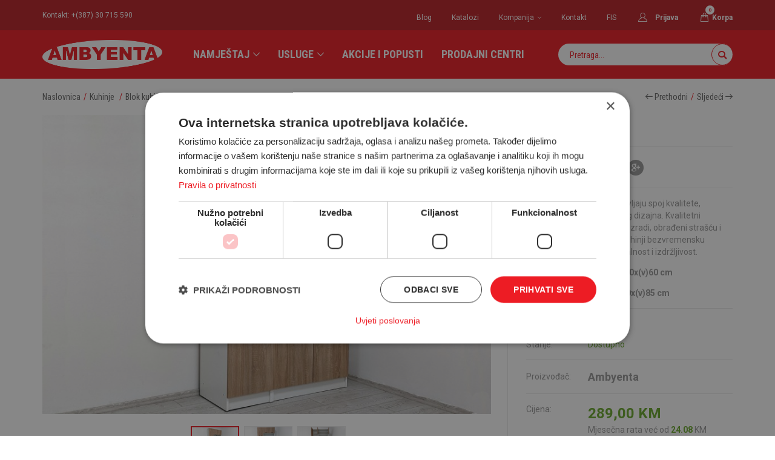

--- FILE ---
content_type: text/html; charset=UTF-8
request_url: https://ambyenta.com/proizvod/lara-1/229
body_size: 9826
content:
<!doctype html>
<html class="no-js" lang="">
    <head>
        <meta charset="utf-8">
        <meta http-equiv="x-ua-compatible" content="ie=edge">
        <title>Lara 1 Blok kuhinje - Ambyenta namještaj</title>
        <meta name="description" content="Ambyenta kuhinje predstavljaju spoj kvalitete, funkcionalnosti i naprednog dizajna. Kvalitetni materijali koji se koriste pri izradi, obrađe..." />
<meta property="og:title" content="Lara 1" />
<meta property="og:description" content="Ambyenta kuhinje predstavljaju spoj kvalitete, funkcionalnosti i naprednog dizajna. Kvalitetni materijali koji se koriste pri izradi, obrađe..." />
<meta property="og:type" content="article" />
<meta property="og:url" content="https://ambyenta.com/proizvod/lara-1/229" />
<meta property="og:image" content="https://ambyenta.com/assets/photos/product/original/1658388125-lara.jpg" />
<meta property="og:site_name" content="Ambyenta.com" />
<link rel="canonical" href="https://ambyenta.com/proizvod/lara-1/229" />
<script type="application/ld+json">
    {
    "@context": "http://schema.org/",
    "@type": "Product",
    "name": "Ambyenta Lara 1 S10429",
    "image": "https://ambyenta.com/assets/photos/product/original/1658388125-lara.jpg",
    "description": "Ambyenta kuhinje predstavljaju spoj kvalitete, funkcionalnosti i naprednog dizajna. Kvalitetni materijali koji se koriste pri izradi, obrađeni stra&scaron;ću i umijećem, pružaju Va&scaron;oj kuhinji bezvremensku ljepotu, potrebnu funkcionalnost i izdržljivost.&nbsp;
Gornji element (&scaron;)120x(d)30x(v)60 cm 
Donji element (&scaron;)120x(d)60x(v)85 cm",
    "brand": "Ambyenta",
    "offers": {
    "@type": "Offer",
    "priceCurrency": "BAM",
    "price": "245.65",
        "availability": "http://schema.org/InStock",
        "itemCondition": "http://schema.org/NewCondition"
    }
    }
</script>
        <meta name="csrf-token" content="jBXHixBC89B2y6hnWz77SAe22YYnlvUQAakOq3YN">
        <meta name="viewport" content="width=device-width, initial-scale=1">
        <script type="text/javascript" charset="UTF-8" src="//cdn.cookie-script.com/s/c52df1cafdc042faba5af9cde0e59ac4.js"></script>
        <link href="https://fonts.googleapis.com/css?family=Roboto+Condensed:400,700%7CRoboto:400,700" rel="stylesheet">
        <link rel="stylesheet" href="https://ambyenta.com/assets/css/app.min.css?v=20205105170213">
        
        <link rel="apple-touch-icon" sizes="57x57" href="/assets/media/apple-icon-57x57.png">
        <link rel="apple-touch-icon" sizes="60x60" href="/assets/media/apple-icon-60x60.png">
        <link rel="apple-touch-icon" sizes="72x72" href="/assets/media/apple-icon-72x72.png">
        <link rel="apple-touch-icon" sizes="76x76" href="/assets/media/apple-icon-76x76.png">
        <link rel="apple-touch-icon" sizes="114x114" href="/assets/media/apple-icon-114x114.png">
        <link rel="apple-touch-icon" sizes="120x120" href="/assets/media/apple-icon-120x120.png">
        <link rel="apple-touch-icon" sizes="144x144" href="/assets/media/apple-icon-144x144.png">
        <link rel="apple-touch-icon" sizes="152x152" href="/assets/media/apple-icon-152x152.png">
        <link rel="apple-touch-icon" sizes="180x180" href="/assets/media/apple-icon-180x180.png">
        <link rel="icon" type="image/png" sizes="192x192"  href="assets/media/android-icon-192x192.png">
        <link rel="icon" type="image/png" sizes="32x32" href="/assets/media/favicon-32x32.png">
        <link rel="icon" type="image/png" sizes="96x96" href="/assets/media/favicon-96x96.png">
        <link rel="icon" type="image/png" sizes="16x16" href="/assets/media/favicon-16x16.png">
        <link rel="manifest" href="/assets/media/manifest.json">
        <meta name="msapplication-TileColor" content="#ed1c24">
        <meta name="msapplication-TileImage" content="/assets/media/ms-icon-144x144.png">
        <meta name="theme-color" content="#ed1c24">

		<!-- Global site tag (gtag.js) - Google Ads: 853485261 -->
		<script async src="https://www.googletagmanager.com/gtag/js?id=AW-853485261"></script>
		<script>
		  window.dataLayer = window.dataLayer || [];
		  function gtag(){dataLayer.push(arguments);}
		  gtag('js', new Date());
		  gtag('config', 'AW-853485261');
		</script>

        <!-- Google Tag Manager -->
        <script>(function(w,d,s,l,i){w[l]=w[l]||[];w[l].push({'gtm.start':
                    new Date().getTime(),event:'gtm.js'});var f=d.getElementsByTagName(s)[0],
                j=d.createElement(s),dl=l!='dataLayer'?'&l='+l:'';j.async=true;j.src=
                'https://www.googletagmanager.com/gtm.js?id='+i+dl;f.parentNode.insertBefore(j,f);
            })(window,document,'script','dataLayer','GTM-N4PX5SKW');</script>
        <!-- End Google Tag Manager -->

        <script>
            window.dataLayer = window.dataLayer || [];

            function gtag() {
                dataLayer.push(arguments);
            }

            gtag("consent", "default", {
                ad_storage: "denied",
                analytics_storage: "denied",
                ad_user_data: "denied",
                ad_personalization: "denied",
                wait_for_update: 500
            });

            gtag("set", "ads_data_redaction", true);
        </script>
    </head>
	    <body class="">
        <!-- Google Tag Manager (noscript) -->
        <noscript><iframe src="https://www.googletagmanager.com/ns.html?id=GTM-N4PX5SKW" height="0" width="0" style="display:none;visibility:hidden"></iframe></noscript>
        <!-- End Google Tag Manager (noscript) -->
        <div class="shader"></div>
        <header class="main-header">
            <div class="top-bar hidden-xs">
                <div class="container">
                    <span class="contact-number">Kontakt: +(387) 30 715 590</span>
                    <ul class="top-menu">
                        <li><a href="https://ambyenta.com/novosti">Blog</a></li>
                        <li><a href="https://ambyenta.com/katalozi">Katalozi</a></li>
                        <li class="dropdown-toggle">
                            <a href="#">Kompanija <i class="icon icon-a-down"></i></a>
                            <ul class="dropdown">
                                <li><a href="/strana/o-nama/1">O nama</a></li>
								<li><a href="/strana/uvjeti-poslovanja/7">Uvjeti poslovanja</a></li>
                            </ul>
                        </li>
                        <li><a href="https://ambyenta.com/kontakt">Kontakt</a></li>
                        <li><a target="_blank" href="http://fis.ba">FIS</a></li>
                                                <li class="header-item header-item-user">
                            <a href="https://ambyenta.com/auth/login" title="Prijava korisnika">
                                <span class="icon icon-user"></span>
                                <strong class="icon-text">Prijava</strong>
                            </a>
                        </li>
                                                <li class="header-item header-item-cart">
                            <a id="quick-cart" href="https://ambyenta.com/shop/cart">
                                <span class="icon icon-shopping-bag"></span>
<span class="shopping-cart-num" data-cart-num>0</span>
<strong class="nav-text">Korpa</strong>
<span id="sum" class="hidden" data-price="0.00">0,00KM</span>
                            </a>
                        </li>
                    </ul>
                </div>
            </div>
            <nav class="navbar navbar-default">
                <div class="container">
                    <div class="navbar-header">
                        <button type="button" class="navbar-toggle collapsed" data-toggle="collapse" data-target="#main-menu">
                            <i class="icon icon-menu"></i>
                            <i class="icon icon-menu-close"></i>
                        </button>
                        <a class="navbar-brand" href="https://ambyenta.com">
															<img src="https://ambyenta.com/assets/img/logo.png" title="Ambyenta namještaj" alt="Ambyenta namještaj">
													</a>
                    </div>
                    <div id="main-menu" class="collapse navbar-collapse">
                        <ul class="nav navbar-nav">
                            <li class="dropdown-toggle js-dropdown-toggle">
                                <a href="#">Namještaj<i class="status-icon icon icon-a-down"></i></a>
                                <ul class="dropdown">
                                    <li class="dropdown-title visible-lg">Namještaj</li>
																																																																	                                    <li  class="sub-dropdown-toggle js-sub-dropdown-toggle  open "  >
										<a href="https://ambyenta.com/namjestaj/dnevni-boravci">Dnevni boravci</a>
										                                        <span class="js-toggle-dropdown icon-toggle"><i class="status-icon icon icon-a-down"></i></span>
                                        <ul class="sub-dropdown">
																																	                                            <li class="sub-title"><a href="https://ambyenta.com/namjestaj/dnevni-boravci/ugaone-garniture">Ugaone garniture</a></li>
																																													                                            <li class="sub-title"><a href="https://ambyenta.com/namjestaj/dnevni-boravci/garniture-dvosjedi-trosjedi-fotelje">Garniture, dvosjedi, trosjedi, fotelje</a></li>
																																													                                            <li class="sub-title"><a href="https://ambyenta.com/namjestaj/dnevni-boravci/dvosjedi-i-trosjedi">Dvosjedi i trosjedi</a></li>
																																													                                            <li class="sub-title"><a href="https://ambyenta.com/namjestaj/dnevni-boravci/fotelje-i-stolice-na-ljuljanje">Fotelje i stolice na ljuljanje</a></li>
																																													                                            <li class="sub-title"><a href="https://ambyenta.com/namjestaj/dnevni-boravci/taburei">Taburei</a></li>
																																													                                            <li class="sub-title"><a href="https://ambyenta.com/namjestaj/dnevni-boravci/klub-stolovi">Klub stolovi</a></li>
																																													                                            <li class="sub-title"><a href="https://ambyenta.com/namjestaj/dnevni-boravci/regali">Regali</a></li>
																																													                                            <li class="sub-title"><a href="https://ambyenta.com/namjestaj/dnevni-boravci/komode">Komode</a></li>
																																													                                            <li class="sub-title"><a href="https://ambyenta.com/namjestaj/dnevni-boravci/tv-komode">TV komode</a></li>
																							                                        </ul>
										
										                                        <!-- 2 highlighted products from category -->
                                        <div class="preview-products row">
											<div class="col-lg-6">
	<div class="product  ">
		<a href="https://ambyenta.com/proizvod/bruno/59" data-mh="product">
			<div class="product-image">
									<ul class="color-variations">
																		<li>
							<span class="js-product-color"><img class="material-preview" src="https://ambyenta.com/assets/photos/attribute/small/1529912183-svijetli-hrast.jpg" alt="Svijetli hrast"></span>
							<div class="material-tooltip js-material">
								<span class="material-name">Svijetli hrast</span>
								<img src="https://ambyenta.com/assets/photos/attribute/original/1529912183-svijetli-hrast.jpg" alt="Svijetli hrast">
							</div>
						</li>
																	</ul>
								<img src="https://ambyenta.com/assets/photos/product/small/1529930608-bruno.jpg" alt="Bruno" class="product-img">
			</div>
			<div class="caption">
				<h3>Bruno</h3>
								<span class="price">679,00 KM</span>
			</div>
					</a>
	</div>
	
</div>
	
<div class="col-lg-6">
	<div class="product  ">
		<a href="https://ambyenta.com/proizvod/k1-2v/122" data-mh="product">
			<div class="product-image">
									<ul class="color-variations">
																		<li>
							<span class="js-product-color"><img class="material-preview" src="https://ambyenta.com/assets/photos/attribute/small/1530256886-smedi-hrast.jpg" alt="Smeđi hrast"></span>
							<div class="material-tooltip js-material">
								<span class="material-name">Smeđi hrast</span>
								<img src="https://ambyenta.com/assets/photos/attribute/original/1530256886-smedi-hrast.jpg" alt="Smeđi hrast">
							</div>
						</li>
																	</ul>
								<img src="https://ambyenta.com/assets/photos/product/small/1530266386-k1-2v.jpg" alt="K1 2V" class="product-img">
			</div>
			<div class="caption">
				<h3>K1 2V</h3>
								<span class="price">109,00 KM</span>
			</div>
					</a>
	</div>
	
</div>
                                        </div>
																			</li>
																																																																	                                    <li  class="sub-dropdown-toggle js-sub-dropdown-toggle "  >
										<a href="https://ambyenta.com/namjestaj/spavace-sobe">Spavaće sobe</a>
										                                        <span class="js-toggle-dropdown icon-toggle"><i class="status-icon icon icon-a-down"></i></span>
                                        <ul class="sub-dropdown">
																																	                                            <li class="sub-title"><a href="https://ambyenta.com/namjestaj/spavace-sobe/spavace-sobe">Spavaće sobe</a></li>
																																													                                            <li class="sub-title"><a href="https://ambyenta.com/namjestaj/spavace-sobe/ormari">Ormari</a></li>
																								<li><a href="https://ambyenta.com/namjestaj/spavace-sobe/ormari/klasicni-ormari">Klasični ormari</a></li>
																																				<li><a href="https://ambyenta.com/namjestaj/spavace-sobe/ormari/ormari-s-kliznim-vratima">Ormari s kliznim vratima</a></li>
																								<li><a href="/strana/namjestaj-po-zelji/3#ormari-po-narudzbi">Ormari linije X (Ormari po narudžbi)</a></li>
																																																									                                            <li class="sub-title"><a href="https://ambyenta.com/namjestaj/spavace-sobe/komode">Komode</a></li>
																																													                                            <li class="sub-title"><a href="https://ambyenta.com/namjestaj/spavace-sobe/nocni-ormarici">Noćni ormarići</a></li>
																																													                                            <li class="sub-title"><a href="https://ambyenta.com/namjestaj/spavace-sobe/kreveti">Kreveti</a></li>
																								<li><a href="https://ambyenta.com/namjestaj/spavace-sobe/kreveti/klasicni-kreveti">Klasični kreveti</a></li>
																																				<li><a href="https://ambyenta.com/namjestaj/spavace-sobe/kreveti/podnice-i-latoflex">Podnice i latoflex</a></li>
																																				<li><a href="https://ambyenta.com/namjestaj/spavace-sobe/kreveti/lezajevi">Ležajevi</a></li>
																																																									                                            <li class="sub-title"><a href="https://ambyenta.com/namjestaj/spavace-sobe/madraci">Madraci</a></li>
																								<li><a href="https://ambyenta.com/namjestaj/spavace-sobe/madraci/madraci">Madraci</a></li>
																																				<li><a href="https://ambyenta.com/namjestaj/spavace-sobe/madraci/nadmadraci">Nadmadraci</a></li>
																																			                                        </ul>
										
										                                        <!-- 2 highlighted products from category -->
                                        <div class="preview-products row">
											<div class="col-lg-6">
	<div class="product  ">
		<a href="https://ambyenta.com/proizvod/francuski-lezaj-bella/548" data-mh="product">
			<div class="product-image">
								<img src="https://ambyenta.com/assets/photos/product/small/1634637510-francuski-lezaj-bella.jpg" alt="Francuski ležaj Bella" class="product-img">
			</div>
			<div class="caption">
				<h3>Francuski ležaj Bella</h3>
								<span class="price">809,00 KM</span>
			</div>
					</a>
	</div>
	
</div>
	
<div class="col-lg-6">
	<div class="product  ">
		<a href="https://ambyenta.com/proizvod/leo-iv/136" data-mh="product">
			<div class="product-image">
									<ul class="color-variations">
																		<li>
							<span class="js-product-color"><div class="material-preview" style="background: #ffffff; border-color:#ababab "></div></span>
							<div class="material-tooltip js-material">
								<span class="material-name">Bijela</span>
								<div class="material-color" style="background: #ffffff"></div>
							</div>
						</li>
																								<li>
							<span class="js-product-color"><img class="material-preview" src="https://ambyenta.com/assets/photos/attribute/small/1532682533-svijetlo-smeda.jpg" alt="Svijetlo smeđa"></span>
							<div class="material-tooltip js-material">
								<span class="material-name">Svijetlo smeđa</span>
								<img src="https://ambyenta.com/assets/photos/attribute/original/1532682533-svijetlo-smeda.jpg" alt="Svijetlo smeđa">
							</div>
						</li>
																	</ul>
								<img src="https://ambyenta.com/assets/photos/product/small/1531132594-leo-iv.jpg" alt="Leo IV" class="product-img">
			</div>
			<div class="caption">
				<h3>Leo IV</h3>
								<span class="price">589,00 KM</span>
			</div>
					</a>
	</div>
	
</div>
                                        </div>
																			</li>
																																																																	                                    <li  class="sub-dropdown-toggle js-sub-dropdown-toggle "  >
										<a href="https://ambyenta.com/namjestaj/djecje-sobe">Dječje sobe</a>
										                                        <span class="js-toggle-dropdown icon-toggle"><i class="status-icon icon icon-a-down"></i></span>
                                        <ul class="sub-dropdown">
																																	                                            <li class="sub-title"><a href="https://ambyenta.com/namjestaj/djecje-sobe/spavace-sobe">Spavaće sobe</a></li>
																																													                                            <li class="sub-title"><a href="https://ambyenta.com/namjestaj/djecje-sobe/ormari">Ormari</a></li>
																																													                                            <li class="sub-title"><a href="https://ambyenta.com/namjestaj/djecje-sobe/police">Police</a></li>
																																													                                            <li class="sub-title"><a href="https://ambyenta.com/namjestaj/djecje-sobe/nocnici">Noćnici</a></li>
																																													                                            <li class="sub-title"><a href="https://ambyenta.com/namjestaj/djecje-sobe/radni-stolovi">Radni stolovi</a></li>
																																													                                            <li class="sub-title"><a href="https://ambyenta.com/namjestaj/djecje-sobe/kreveti">Kreveti</a></li>
																																													                                            <li class="sub-title"><a href="https://ambyenta.com/namjestaj/djecje-sobe/vrece-za-sjedenje">Vreće za sjedenje</a></li>
																							                                        </ul>
										
										                                        <!-- 2 highlighted products from category -->
                                        <div class="preview-products row">
											<div class="col-lg-6">
	<div class="product  ">
		<a href="https://ambyenta.com/proizvod/amby/200" data-mh="product">
			<div class="product-image">
									<ul class="color-variations">
																		<li>
							<span class="js-product-color"><div class="material-preview" style="background: #ffffff; border-color:#ababab "></div></span>
							<div class="material-tooltip js-material">
								<span class="material-name">Bijela</span>
								<div class="material-color" style="background: #ffffff"></div>
							</div>
						</li>
																								<li>
							<span class="js-product-color"><div class="material-preview" style="background: #f6dfb5"></div></span>
							<div class="material-tooltip js-material">
								<span class="material-name">Bež</span>
								<div class="material-color" style="background: #f6dfb5"></div>
							</div>
						</li>
																	</ul>
								<img src="https://ambyenta.com/assets/photos/product/small/1629446937-amby.jpg" alt="Amby" class="product-img">
			</div>
			<div class="caption">
				<h3>Amby</h3>
								<span class="price">549,00 KM</span>
			</div>
					</a>
	</div>
	
</div>
	
<div class="col-lg-6">
	<div class="product  ">
		<a href="https://ambyenta.com/proizvod/leona/299" data-mh="product">
			<div class="product-image">
									<ul class="color-variations">
																		<li>
							<span class="js-product-color"><div class="material-preview" style="background: #ef171d"></div></span>
							<div class="material-tooltip js-material">
								<span class="material-name">Crvena</span>
								<div class="material-color" style="background: #ef171d"></div>
							</div>
						</li>
																	</ul>
								<img src="https://ambyenta.com/assets/photos/product/small/1533118899-leona.jpg" alt="Leona" class="product-img">
			</div>
			<div class="caption">
				<h3>Leona</h3>
								<span class="price">66,00 KM</span>
			</div>
					</a>
	</div>
	
</div>
                                        </div>
																			</li>
																																																																	                                    <li  class="sub-dropdown-toggle js-sub-dropdown-toggle "  >
										<a href="https://ambyenta.com/namjestaj/predsoblja">Predsoblja</a>
										                                        <span class="js-toggle-dropdown icon-toggle"><i class="status-icon icon icon-a-down"></i></span>
                                        <ul class="sub-dropdown">
																																	                                            <li class="sub-title"><a href="https://ambyenta.com/namjestaj/predsoblja/predsoblja">Predsoblja</a></li>
																																													                                            <li class="sub-title"><a href="https://ambyenta.com/namjestaj/predsoblja/cipelari">Cipelari</a></li>
																																													                                            <li class="sub-title"><a href="https://ambyenta.com/namjestaj/predsoblja/vjesalice">Vje&scaron;alice</a></li>
																																													                                            <li class="sub-title"><a href="https://ambyenta.com/namjestaj/predsoblja/stalci-za-kisobrane">Stalci za ki&scaron;obrane</a></li>
																							                                        </ul>
										
										                                        <!-- 2 highlighted products from category -->
                                        <div class="preview-products row">
											<div class="col-lg-6">
	<div class="product  ">
		<a href="https://ambyenta.com/proizvod/teo/177" data-mh="product">
			<div class="product-image">
									<ul class="color-variations">
																		<li>
							<span class="js-product-color"><div class="material-preview" style="background: #ffffff; border-color:#ababab "></div></span>
							<div class="material-tooltip js-material">
								<span class="material-name">Bijela</span>
								<div class="material-color" style="background: #ffffff"></div>
							</div>
						</li>
																								<li>
							<span class="js-product-color"><img class="material-preview" src="https://ambyenta.com/assets/photos/attribute/small/1532682533-svijetlo-smeda.jpg" alt="Svijetlo smeđa"></span>
							<div class="material-tooltip js-material">
								<span class="material-name">Svijetlo smeđa</span>
								<img src="https://ambyenta.com/assets/photos/attribute/original/1532682533-svijetlo-smeda.jpg" alt="Svijetlo smeđa">
							</div>
						</li>
																	</ul>
								<img src="https://ambyenta.com/assets/photos/product/small/1531203312-teo.jpg" alt="Teo" class="product-img">
			</div>
			<div class="caption">
				<h3>Teo</h3>
								<span class="price">189,00 KM</span>
			</div>
					</a>
	</div>
	
</div>
                                        </div>
																			</li>
																																																																	                                    <li  class="sub-dropdown-toggle js-sub-dropdown-toggle "  >
										<a href="https://ambyenta.com/namjestaj/kuhinje">Kuhinje</a>
										                                        <span class="js-toggle-dropdown icon-toggle"><i class="status-icon icon icon-a-down"></i></span>
                                        <ul class="sub-dropdown">
																																	                                            <li class="sub-title"><a href="https://ambyenta.com/namjestaj/kuhinje/blok-kuhinje">Blok kuhinje</a></li>
																																													                                            <li class="sub-title"><a href="/strana/namjestaj-po-zelji/3#kuhinje-po-narudzbi">Kuhinje po narudžbi </a></li>
											                                            <li class="sub-title"><a href="https://ambyenta.com/namjestaj/kuhinje/kuhinjski-elementi-lego-program">Kuhinjski elementi (Lego program)</a></li>
																							                                        </ul>
										
										                                        <!-- 2 highlighted products from category -->
                                        <div class="preview-products row">
											                                        </div>
																			</li>
																																																																	                                    <li  class="sub-dropdown-toggle js-sub-dropdown-toggle "  >
										<a href="https://ambyenta.com/namjestaj/blagovaonice">Blagovaonice</a>
										                                        <span class="js-toggle-dropdown icon-toggle"><i class="status-icon icon icon-a-down"></i></span>
                                        <ul class="sub-dropdown">
																																	                                            <li class="sub-title"><a href="https://ambyenta.com/namjestaj/blagovaonice/trpezarijske-stolice">Trpezarijske stolice</a></li>
																																													                                            <li class="sub-title"><a href="https://ambyenta.com/namjestaj/blagovaonice/trpezarijski-stolovi">Trpezarijski stolovi</a></li>
																																													                                            <li class="sub-title"><a href="https://ambyenta.com/namjestaj/blagovaonice/kutne-klupe">Kutne klupe</a></li>
																							                                        </ul>
										
										                                        <!-- 2 highlighted products from category -->
                                        <div class="preview-products row">
											                                        </div>
																			</li>
																																																																	                                    <li  >
										<a href="https://ambyenta.com/namjestaj/kupaonicki-namjestaj">Kupaonički namje&scaron;taj</a>
										
										                                        <!-- 2 highlighted products from category -->
                                        <div class="preview-products row">
											                                        </div>
																			</li>
																																																																	                                    <li  class="sub-dropdown-toggle js-sub-dropdown-toggle "  >
										<a href="https://ambyenta.com/namjestaj/uredski-namjestaj">Uredski namje&scaron;taj</a>
										                                        <span class="js-toggle-dropdown icon-toggle"><i class="status-icon icon icon-a-down"></i></span>
                                        <ul class="sub-dropdown">
																																	                                            <li class="sub-title"><a href="https://ambyenta.com/namjestaj/uredski-namjestaj/uredske-stolice">Uredske stolice</a></li>
																																													                                            <li class="sub-title"><a href="https://ambyenta.com/namjestaj/uredski-namjestaj/uredski-stolovi">Uredski stolovi</a></li>
																																													                                            <li class="sub-title"><a href="https://ambyenta.com/namjestaj/uredski-namjestaj/konferencijske-stolice">Konferencijske stolice</a></li>
																																													                                            <li class="sub-title"><a href="https://ambyenta.com/namjestaj/uredski-namjestaj/uredski-regali-i-komode">Uredski regali i komode</a></li>
																																													                                            <li class="sub-title"><a href="https://ambyenta.com/namjestaj/uredski-namjestaj/uredske-police">Uredske police</a></li>
																																													                                            <li class="sub-title"><a href="https://ambyenta.com/namjestaj/uredski-namjestaj/uredski-ladicari">Uredski ladičari</a></li>
																							                                        </ul>
										
										                                        <!-- 2 highlighted products from category -->
                                        <div class="preview-products row">
											                                        </div>
																			</li>
																																																																	                                    <li  class="sub-dropdown-toggle js-sub-dropdown-toggle "  >
										<a href="https://ambyenta.com/namjestaj/ugostiteljstki-program">Ugostiteljstki program</a>
										                                        <span class="js-toggle-dropdown icon-toggle"><i class="status-icon icon icon-a-down"></i></span>
                                        <ul class="sub-dropdown">
																																	                                            <li class="sub-title"><a href="https://ambyenta.com/namjestaj/ugostiteljstki-program/stolovi">Stolovi</a></li>
																																													                                            <li class="sub-title"><a href="https://ambyenta.com/namjestaj/ugostiteljstki-program/stolice">Stolice</a></li>
																																													                                            <li class="sub-title"><a href="https://ambyenta.com/namjestaj/ugostiteljstki-program/ploce-za-stolove">Ploče za stolove</a></li>
																																													                                            <li class="sub-title"><a href="https://ambyenta.com/namjestaj/ugostiteljstki-program/postolja">Postolja</a></li>
																							                                        </ul>
										
										                                        <!-- 2 highlighted products from category -->
                                        <div class="preview-products row">
											                                        </div>
																			</li>
																																																																	                                    <li  >
										<a href="https://ambyenta.com/namjestaj/vrtni-program">Vrtni program</a>
										
										                                        <!-- 2 highlighted products from category -->
                                        <div class="preview-products row">
											                                        </div>
																			</li>
																																																																	                                    <li  class="sub-dropdown-toggle js-sub-dropdown-toggle "  >
										<a href="https://ambyenta.com/namjestaj/vrata">Vrata</a>
										                                        <span class="js-toggle-dropdown icon-toggle"><i class="status-icon icon icon-a-down"></i></span>
                                        <ul class="sub-dropdown">
																																	                                            <li class="sub-title"><a href="https://ambyenta.com/namjestaj/vrata/serijska-vrata">Serijska vrata</a></li>
																																													                                            <li class="sub-title"><a href="https://ambyenta.com/namjestaj/vrata/vrata-po-narudzbi">Vrata po narudžbi</a></li>
																							                                        </ul>
										
										                                        <!-- 2 highlighted products from category -->
                                        <div class="preview-products row">
											                                        </div>
																			</li>
																																																																	                                    <li><a href="/strana/namjestaj-po-zelji/3">Namještaj po želji</a></li>
									                                    <li  class="sub-dropdown-toggle js-sub-dropdown-toggle "  >
										<a href="https://ambyenta.com/namjestaj/ostalo">Ostalo</a>
										                                        <span class="js-toggle-dropdown icon-toggle"><i class="status-icon icon icon-a-down"></i></span>
                                        <ul class="sub-dropdown">
																																	                                            <li class="sub-title"><a href="https://ambyenta.com/namjestaj/ostalo/ogledala">Ogledala</a></li>
																							                                        </ul>
										
										                                        <!-- 2 highlighted products from category -->
                                        <div class="preview-products row">
											                                        </div>
																			</li>
									                                </ul>
                            </li>
                            <li class="dropdown-toggle services-toggle js-dropdown-toggle">
                                <a href="#">Usluge<i class="status-icon icon icon-a-down"></i></a>
                                <ul class="dropdown services-dropdown">
                                    <li><a href="/strana/namjestaj-po-zelji/3">Namještaj po želji</a></li>
                                    <li><a href="/strana/prijevoz-montaza-placanje/2#prijevoz">Prijevoz</a></li>
                                    <li><a href="/strana/prijevoz-montaza-placanje/2#montaza">Montaža</a></li>
                                    <li><a href="/strana/prijevoz-montaza-placanje/2#placanje">Načini plaćanja</a></li>
                                </ul>
                            </li>
                            <li><a href="https://ambyenta.com/akcije">Akcije i popusti</a></li>
                            <li><a href="https://ambyenta.com/lokacije">Prodajni centri</a></li>
                                                    </ul>
                    </div>
                   <form action="https://ambyenta.com/pretraga" method="get" class="navbar-search">
                        <span class="navbar-search-toggle js-navbar-search-toggle hidden-lg"><i class="icon icon-search"></i></span>
                        <input id="autocomplete" type="text" name="keywords" value="" placeholder="Pretraga...">
                        <button type="submit"><i class="icon icon-search"></i></button>
                    </form>
                                    </div>
            </nav>
        </header>

        	<div class="main-content container">
	<div class="clearfix">
		<ul class="breadcrumbs pull-left">
                        <li><a href="/namjestaj"><i class="icon icon-home visible-xs-inline"></i><span class="hidden-xs">Naslovnica</span></a></li>
                        <li><a href="/namjestaj/kuhinje"> Kuhinje </a></li>
                        <li><a href="/namjestaj/kuhinje/blok-kuhinje"> Blok kuhinje </a></li>
            		</ul>

		<ul class="breadcrumbs pull-right">
			            <li><a title="" href="https://ambyenta.com/proizvod/eva-2/394"><i class="icon icon-a-left"></i> Prethodni</a></li>
						            <li><a title="" href="https://ambyenta.com/proizvod/gloss/228">Sljedeći <i class="icon icon-a-right"></i></a></li>
					</ul>
</div>
		<div class="row">
			<div class="col-md-8">
				<div class="xzoom-container">

					                    <img id="xzoom-default" class="xzoom" src="https://ambyenta.com/assets/photos/product/medium/1658388125-lara.jpg" xoriginal="https://ambyenta.com/assets/photos/product/original/1658388125-lara.jpg" title="Lara 1 Blok kuhinje" alt="Lara 1 Blok kuhinje">
					
					<div class="xzoom-thumbs js-horizontal-scroll">

												<a href="https://ambyenta.com/assets/photos/product/original/1658388125-lara.jpg" data-color-id="0">
							<img class="xzoom-gallery xactive" width="80" src="https://ambyenta.com/assets/photos/product/small/1658388125-lara.jpg" xpreview="https://ambyenta.com/assets/photos/product/original/1658388125-lara.jpg" title="Lara 1 Blok kuhinje" alt="Lara 1 Blok kuhinje">
						</a>
						
												<a  href="https://ambyenta.com/assets/photos/gallery/original/229-s10429-kuhinja-lara-1-web2-auto-tone-1658388139.jpg">
							<img xpreview="https://ambyenta.com/assets/photos/gallery/original/229-s10429-kuhinja-lara-1-web2-auto-tone-1658388139.jpg" class="  xzoom-gallery" width="80" src="https://ambyenta.com/assets/photos/gallery/medium/229-s10429-kuhinja-lara-1-web2-auto-tone-1658388139.jpg" title="Lara 1 Blok kuhinje" alt="Lara 1 Blok kuhinje">
						</a>
												<a  href="https://ambyenta.com/assets/photos/gallery/original/229-s10429-kuhinja-lara-1-web3-auto-tone-1658388139.jpg">
							<img xpreview="https://ambyenta.com/assets/photos/gallery/original/229-s10429-kuhinja-lara-1-web3-auto-tone-1658388139.jpg" class="  xzoom-gallery" width="80" src="https://ambyenta.com/assets/photos/gallery/medium/229-s10429-kuhinja-lara-1-web3-auto-tone-1658388139.jpg" title="Lara 1 Blok kuhinje" alt="Lara 1 Blok kuhinje">
						</a>
						
											</div>
				</div>
			</div>
			<div class="col-xs-12 col-md-4 pull-right" data-mh="content">
				<div class="product-info">
					<h1>Lara 1</h1>
					<hr>
					<dl class="list-row share">
						<dt>Podijeli:</dt>
						<dd>
							<ul class="product-share">
								<li><a href="https://www.facebook.com/sharer/sharer.php?u=https://ambyenta.com/proizvod/lara-1/229&title=Lara%201" target="_blank" rel="noopener" class="fb"><i class="icon icon-fb"></i></a></li>
								<li><a href="https://twitter.com/intent/tweet?status=Lara%201%20https://ambyenta.com/proizvod/lara-1/229" target="_blank" rel="noopener" class="tw"><i class="icon icon-tw"></i></a></li>
								<li><a href="https://plus.google.com/share?url=https://ambyenta.com/proizvod/lara-1/229" class="gp"><i class="icon icon-gp"></i></a></li>
							</ul>
						</dd>
					</dl>
										<hr>
					<div class="description">
					<p><span>Ambyenta kuhinje predstavljaju spoj kvalitete, funkcionalnosti i naprednog dizajna. Kvalitetni materijali koji se koriste pri izradi, obrađeni strašću i umijećem, pružaju Vašoj kuhinji bezvremensku ljepotu, potrebnu funkcionalnost i izdržljivost. </span></p>
<p>Gornji element <strong>(š)120x(d)30x(v)60 cm </strong></p>
<p>Donji element <strong>(š)120x(d)60x(v)85 cm</strong></p>
					</div>
															<hr>
					<dl class="list-row">
						<dt>Šifra proizvoda:</dt>
						<dd id="js-p-code">S10429</dd>
					</dl>
					
					<dl class="list-row">
						<dt>Stanje:</dt>
												<dd class="availability available" data-available>Dostupno</dd>
											</dl>
					<hr>

					<dl class="list-row">
						<dt class="manufacturer-label">Proizvođač:</dt>
						<dd class="manufacturer">Ambyenta</dd>
					</dl>
					<hr>
															<dl class="list-row">
						<dt>Cijena:</dt>

						<dd>
							<span id="js-p-oldprice" class="old-price  hidden ">
														</span>
							<span id="js-p-price" class="price">289,00 KM</span>
														<span class="installment">Mjesečna rata već od <mark id="js-p-installment">24.08</mark> KM</span>
													</dd>
					</dl>
					                    <dl class="list-row installation-price">
                        <dt>Usluga montaže: </dt>
                        <dd>
							<span><mark>80,00</mark> KM</span>
														<label><input class="js-installation" name="installation" value="1" type="checkbox"> Želim montažu proizvoda</label>
							<p class="note">Ukoliko želite da profesionlanu uslugu montaže, označite checkbox "Želim montažu proizvoda". Ako se osjećate dorasli izazovu montiranja, poslužite se skicama koje dođu uz kupljenju robu i budite ‘sami svoj majstor’.</p>
													</dd>
                    </dl>
					<style>
						.installation-price .note{
							font-size: 9px
						}
						
						.installation-price label{
							font-weight: normal;
							margin-bottom: 0
						}
						
						.installation-price input{
							display: inline-block;
							margin-right: 5px;
							margin-bottom: 1px
						}
					</style>
					                                        <dl class="list-row">
                        <dt>Dostava: </dt>
                        <dd data-dc-product-wrapper>
                                                        <a href="https://ambyenta.com/delivery-cost/location-picker?price=289.00" data-target="#delivery-cost-modal" data-dc-location-picker>Izračunaj cijenu dostave</a>
                                                    </dd>
                    </dl>
                    	                <div class="product-discount">

						
													                </div>
										<hr>
					<dl class="list-row cart">
						<dt class="quantity-box" data-min="1" data-max="39" data-max-title="Max. količina je :max_value kom.">
							<input id="product_quantity_229" class="form-control" type="text" name="product_quantity" value="1" data-max="39" autocomplete="off" readonly>
							<div class="quantity-control">
								<span class="inc quantity-box-plus"><i class="icon icon-a-up"></i></span>
								<span class="dec quantity-box-minus"><i class="icon icon-a-down"></i></span>
							</div>
						</dt>
						<dd>
                            							<button data-selected-installation="0" data-selected-size-error="Niste odabrali veličinu." data-selected-size="S10429" data-product-id="229" data-selected-color="S10429" data-toggle="modal" data-price="289,00 KM" data-target="#added-to-cart-modal" class="add-to-cart btn-add-to-cart add-to-basket " ><i class="icon icon-cart"></i> Dodaj u korpu</button>
						</dd>
					</dl>
					     
				</div>
			</div>
			<div class="col-xs-12 col-md-8 pull-left" data-mh="content">
				<div class="full-product-details">
					<ul class="tabs">
						<li class="active" data-tab="1">O proizvodu</li>
						<li data-tab="2">Detalji</li>
												<li data-tab="3">Recenzije (<span class="js-total-comments">0</span>)</li>
						
					</ul>
										<div id="tab1" class="tab-content shown">
						<div class="row">
							<div class="col-sm-6">
																<dl>
									<dt>Boja:</dt>
									<dd>
										<ul class="product-colors">
																																	<li>
												<span class="js-product-color" data-color-id="25"><img class="material-preview" src="https://ambyenta.com/assets/photos/attribute/small/1532682533-svijetlo-smeda.jpg" alt="Svijetlo smeđa"></span>
												<div class="material-tooltip js-material">
													<span class="material-name">Svijetlo smeđa</span>
													<img src="https://ambyenta.com/assets/photos/attribute/original/1532682533-svijetlo-smeda.jpg" alt="Svijetlo smeđa">
												</div>
											</li>
																																</ul>
									</dd>
								</dl>
																								<dl>
									<dt>Materijal:</dt>
									<dd>Iveral</dd>
								</dl>
																
							</div>
							<div class="col-sm-6">
																<dl>
									<dt>Težina:</dt>
									<dd id="js-p-weight">87 kg</dd>
								</dl>
																								<dl>
									<dt>Montiran proizvod:</dt>
									<dd>Ne</dd>
								</dl>
							</div>
						</div>
					</div>
					<div id="tab2" class="tab-content">
						<div class="row">
							<div class="col-sm-6">
								<p class="Standard"><span lang="DE">Proizvod je napravljen od visoko kvalitetne iverice 16mm, obložena melaminskom folijom, HDF 3mm, kvalitetni metalni okovi, metalne ručkice.<o:p></o:p></span></p>
<p class="Standard"><span class="StrongEmphasis"><span lang="DE"><strong>Održavanje:</strong> Prilikom čišćenja namještaja od iverala, koristiti suhu i mekanu krpu za prašinu. Ako je potrebno detaljnije čišćenje koristiti vlažnu krpu za prašinu, a nakon toga površinu obrisati suhom krpom.</span></span></p>
<p class="Standard"><span class="StrongEmphasis"><span lang="DE">Broj paketa: 4</span></span><span lang="DE"><o:p></o:p></span></p>
<p class="Standard"><span lang="DE">Debljina radne ploče: 2.8cm<o:p></o:p></span></p>
								<h4>Garancija: 1 godina</h4>
							</div>
							<div class="col-sm-6">
																<a href="https://ambyenta.com/assets/files/montaza/1637238806-lara.pdf" target="_blank" class="product-btn"><i class="icon icon-tools"></i> Upustvo za montažu</a>
																							</div>
						</div>
					</div>
										<div id="tab3" class="tab-content">
						<div class="product-rating">
							<div class="row">
								<div class="col-sm-6">
									<h3>Ocjenite proizvod ili ostavite komentar</h3>
								</div>
															</div>
							<hr>
							<form class="rating-form">
								<div class="row">
									<div class="col-xs-12 col-sm-4">
										<div class="input-group">
											<input id="js-author-name" type="text" name="name" maxlength="50" placeholder="Ime" required="required">
										</div>
									</div>
									<div class="col-xs-12 col-sm-4">
										<div class="input-group">
											<input id="js-author-email"  maxlength="100" type="email" name="email" placeholder="E-mail" required="required">
										</div>
									</div>
									<div style="display:none" class="col-sm-4">
										<div class="input-group">
											<input id="js-author-phone" maxlength="30" type="text" name="phone" placeholder="Telefon">
																						<input id="js-author-fax" maxlength="30" type="text" value="033123456" name="fax" required="required" placeholder="Fax">
										</div>
									</div>
									<div class="col-xs-12 col-sm-4">
										<div class="input-group">
											<label>Vaša ocjena:</label>
											<div class="js-star-rating" data-rateyo-star-width="16px"></div>
											<div id="js-rating">
												<input type="text" name="rating" class="product-rating-value" value="0" hidden>
											</div>
										</div>
									</div>
									<div class="col-xs-12 col-sm-12">
										<div class="input-group">
											<textarea id="js-message" name="message" maxlength="1500" required="required" placeholder="Poruka"></textarea>
										</div>
										<button type="submit" class="js-post-comment">Pošalji</button>
									</div>
								</div>
							</form>
							<hr>
							<div class="product-comments" data-product-id="229">

								<h3>Komentari (<span class="js-total-comments">0</span>)</h3>

								<div class="js-comment-box">
								</div>

																
								<input type="hidden" name="rating-sum" class="js-current-comments" data-rating-sum="0" data-total-comments="0">
							</div>
						</div>
					</div>
									</div>
			</div>
		</div>

		<script type="text/html" id="js-comment-template">
			<div class="comment added-comment js-added-comment" data-rating="3">
				<div class="comment-details">
					<h4>#authorName#</h4>
					<time datetime="2026-01-31 16:12:32">31.01.2026.</time>
					<div class="rating">
						<div class="js-star-rating" data-rateyo-rating="#rating#" data-rateyo-star-width="12px" data-rateyo-read-only="true"></div>
					</div>
				</div>
				<div class="comment-body">
					#commentText#
				</div>
			</div>
		</script>

        
		<hr>

				<div class="highlighted-products">
			<h2>Proizvodi iz kategorije</h2>
			<div class="product-list js-carousel owl-carousel owl-theme">
				<div class="product  discounted  ">
		<a href="https://ambyenta.com/proizvod/ambyenta/686" data-mh="product">
			<div class="product-image">
									<ul class="color-variations">
																		<li>
							<span class="js-product-color"><div class="material-preview" style="background: #ffffff; border-color:#ababab "></div></span>
							<div class="material-tooltip js-material">
								<span class="material-name">Bijela</span>
								<div class="material-color" style="background: #ffffff"></div>
							</div>
						</li>
																								<li>
							<span class="js-product-color"><div class="material-preview" style="background: #f6dfb5"></div></span>
							<div class="material-tooltip js-material">
								<span class="material-name">Bež</span>
								<div class="material-color" style="background: #f6dfb5"></div>
							</div>
						</li>
																								<li>
							<span class="js-product-color"><img class="material-preview" src="https://ambyenta.com/assets/photos/attribute/small/1768216039-agava.jpg" alt="Agava"></span>
							<div class="material-tooltip js-material">
								<span class="material-name">Agava</span>
								<img src="https://ambyenta.com/assets/photos/attribute/original/1768216039-agava.jpg" alt="Agava">
							</div>
						</li>
																	</ul>
								<img src="https://ambyenta.com/assets/photos/product/small/1768217987-ambyenta.jpg" alt="Ambyenta" class="product-img">
			</div>
			<div class="caption">
				<h3>Ambyenta</h3>
								<span class="price">1.119,00 KM</span>
			</div>
						<div class="product-discount">
					
											</div>	
					</a>
	</div>
	
	<div class="product  discounted  ">
		<a href="https://ambyenta.com/proizvod/ambyenta/685" data-mh="product">
			<div class="product-image">
									<ul class="color-variations">
																		<li>
							<span class="js-product-color"><div class="material-preview" style="background: #ffffff; border-color:#ababab "></div></span>
							<div class="material-tooltip js-material">
								<span class="material-name">Bijela</span>
								<div class="material-color" style="background: #ffffff"></div>
							</div>
						</li>
																								<li>
							<span class="js-product-color"><img class="material-preview" src="https://ambyenta.com/assets/photos/attribute/small/1768216024-grafitno-siva.jpg" alt="Grafitno siva"></span>
							<div class="material-tooltip js-material">
								<span class="material-name">Grafitno siva</span>
								<img src="https://ambyenta.com/assets/photos/attribute/original/1768216024-grafitno-siva.jpg" alt="Grafitno siva">
							</div>
						</li>
																								<li>
							<span class="js-product-color"><img class="material-preview" src="https://ambyenta.com/assets/photos/attribute/small/1768216058-gold-craft.jpg" alt="Gold craft"></span>
							<div class="material-tooltip js-material">
								<span class="material-name">Gold craft</span>
								<img src="https://ambyenta.com/assets/photos/attribute/original/1768216058-gold-craft.jpg" alt="Gold craft">
							</div>
						</li>
																	</ul>
								<img src="https://ambyenta.com/assets/photos/product/small/1768549190-ambyenta.jpg" alt="Ambyenta" class="product-img">
			</div>
			<div class="caption">
				<h3>Ambyenta</h3>
								<span class="price">1.119,00 KM</span>
			</div>
						<div class="product-discount">
					
											</div>	
					</a>
	</div>
	
	<div class="product  ">
		<a href="https://ambyenta.com/proizvod/velina/681" data-mh="product">
			<div class="product-image">
									<ul class="color-variations">
																		<li>
							<span class="js-product-color"><img class="material-preview" src="https://ambyenta.com/assets/photos/attribute/small/1759214655-divlji-hrast.jpg" alt="Divlji hrast"></span>
							<div class="material-tooltip js-material">
								<span class="material-name">Divlji hrast</span>
								<img src="https://ambyenta.com/assets/photos/attribute/original/1759214655-divlji-hrast.jpg" alt="Divlji hrast">
							</div>
						</li>
																								<li>
							<span class="js-product-color"><img class="material-preview" src="https://ambyenta.com/assets/photos/attribute/small/1766758895-fjord-zelena.jpg" alt="fjord zelena"></span>
							<div class="material-tooltip js-material">
								<span class="material-name">fjord zelena</span>
								<img src="https://ambyenta.com/assets/photos/attribute/original/1766758895-fjord-zelena.jpg" alt="fjord zelena">
							</div>
						</li>
																								<li>
							<span class="js-product-color"><img class="material-preview" src="https://ambyenta.com/assets/photos/attribute/small/1767856853-alabaster-bez.jpg" alt="Alabaster bež"></span>
							<div class="material-tooltip js-material">
								<span class="material-name">Alabaster bež</span>
								<img src="https://ambyenta.com/assets/photos/attribute/original/1767856853-alabaster-bez.jpg" alt="Alabaster bež">
							</div>
						</li>
																	</ul>
								<img src="https://ambyenta.com/assets/photos/product/small/1768218459-velina.jpg" alt="Velina" class="product-img">
			</div>
			<div class="caption">
				<h3>Velina</h3>
								<span class="price">899,00 KM</span>
			</div>
					</a>
	</div>
	
	<div class="product  ">
		<a href="https://ambyenta.com/proizvod/kuhinja-nora/582" data-mh="product">
			<div class="product-image">
								<img src="https://ambyenta.com/assets/photos/product/small/1692260670-nora.jpg" alt="Kuhinja NORA" class="product-img">
			</div>
			<div class="caption">
				<h3>Kuhinja NORA</h3>
								<span class="price">549,00 KM</span>
			</div>
					</a>
	</div>
	
	<div class="product  ">
		<a href="https://ambyenta.com/proizvod/amby-2/580" data-mh="product">
			<div class="product-image">
								<img src="https://ambyenta.com/assets/photos/product/small/1691132328-amby-2.jpg" alt="AMBY 2" class="product-img">
			</div>
			<div class="caption">
				<h3>AMBY 2</h3>
								<span class="price">469,00 KM</span>
			</div>
					</a>
	</div>
	
	<div class="product  ">
		<a href="https://ambyenta.com/proizvod/uma-2/560" data-mh="product">
			<div class="product-image">
								<img src="https://ambyenta.com/assets/photos/product/small/1656936184-uma-2.jpg" alt="Uma 2" class="product-img">
			</div>
			<div class="caption">
				<h3>Uma 2</h3>
								<span class="price">1.089,00 KM</span>
			</div>
					</a>
	</div>
	
	<div class="product  ">
		<a href="https://ambyenta.com/proizvod/ramona-2/554" data-mh="product">
			<div class="product-image">
								<img src="https://ambyenta.com/assets/photos/product/small/1636617467-ramona-2.jpg" alt="Ramona 2" class="product-img">
			</div>
			<div class="caption">
				<h3>Ramona 2</h3>
								<span class="price">779,00 KM</span>
			</div>
					</a>
	</div>
	
	<div class="product  ">
		<a href="https://ambyenta.com/proizvod/kuhinja-irina/532" data-mh="product">
			<div class="product-image">
								<img src="https://ambyenta.com/assets/photos/product/small/1626443959-kuhinja-irina.jpg" alt="Kuhinja Irina" class="product-img">
			</div>
			<div class="caption">
				<h3>Kuhinja Irina</h3>
								<span class="price">859,00 KM</span>
			</div>
					</a>
	</div>
	
	<div class="product  ">
		<a href="https://ambyenta.com/proizvod/nela/435" data-mh="product">
			<div class="product-image">
									<ul class="color-variations">
																		<li>
							<span class="js-product-color"><div class="material-preview" style="background: #ffffff; border-color:#ababab "></div></span>
							<div class="material-tooltip js-material">
								<span class="material-name">Bijela</span>
								<div class="material-color" style="background: #ffffff"></div>
							</div>
						</li>
																	</ul>
								<img src="https://ambyenta.com/assets/photos/product/small/1575963838-lena.jpg" alt="Nela" class="product-img">
			</div>
			<div class="caption">
				<h3>Nela</h3>
								<span class="price">649,00 KM</span>
			</div>
					</a>
	</div>
	<div class="product  discounted  ">
		<a href="https://ambyenta.com/proizvod/river/427" data-mh="product">
			<div class="product-image">
									<ul class="color-variations">
																		<li>
							<span class="js-product-color"><div class="material-preview" style="background: #ffffff; border-color:#ababab "></div></span>
							<div class="material-tooltip js-material">
								<span class="material-name">Bijela</span>
								<div class="material-color" style="background: #ffffff"></div>
							</div>
						</li>
																	</ul>
								<img src="https://ambyenta.com/assets/photos/product/small/1573897571-river.jpg" alt="River" class="product-img">
			</div>
			<div class="caption">
				<h3>River</h3>
								<span class="old-price">1.379,00 KM</span>
								<span class="price">1.179,00 KM</span>
			</div>
						<div class="product-discount">
								<span class="discount-percent">-14%</span>
					
												<span class="discount-end"><i class="icon icon-time visible-xs-inline"></i> <span class="hidden-xs">Završava za:</span> <span class="js-discount-timer" data-expiration="2026/02/05 23:59:00">-</span></span>
							</div>	
					</a>
	</div>
	<div class="product  discounted  ">
		<a href="https://ambyenta.com/proizvod/gloss-i/416" data-mh="product">
			<div class="product-image">
									<ul class="color-variations">
																		<li>
							<span class="js-product-color"><div class="material-preview" style="background: #ffffff; border-color:#ababab "></div></span>
							<div class="material-tooltip js-material">
								<span class="material-name">Bijela</span>
								<div class="material-color" style="background: #ffffff"></div>
							</div>
						</li>
																								<li>
							<span class="js-product-color"><div class="material-preview" style="background: #808080"></div></span>
							<div class="material-tooltip js-material">
								<span class="material-name">Siva</span>
								<div class="material-color" style="background: #808080"></div>
							</div>
						</li>
																	</ul>
								<img src="https://ambyenta.com/assets/photos/product/small/1566807485-gloss-i.jpg" alt="Gloss I" class="product-img">
			</div>
			<div class="caption">
				<h3>Gloss I</h3>
								<span class="old-price">919,00 KM</span>
								<span class="price">779,00 KM</span>
			</div>
						<div class="product-discount">
								<span class="discount-percent">-15%</span>
					
												<span class="discount-end"><i class="icon icon-time visible-xs-inline"></i> <span class="hidden-xs">Završava za:</span> <span class="js-discount-timer" data-expiration="2026/02/05 23:59:00">-</span></span>
							</div>	
					</a>
	</div>
	
	<div class="product  ">
		<a href="https://ambyenta.com/proizvod/eva-2/394" data-mh="product">
			<div class="product-image">
								<img src="https://ambyenta.com/assets/photos/product/small/1757577769-eva-2.jpg" alt="Eva 2" class="product-img">
			</div>
			<div class="caption">
				<h3>Eva 2</h3>
								<span class="price">789,00 KM</span>
			</div>
					</a>
	</div>
	
	<div class="product  ">
		<a href="https://ambyenta.com/proizvod/gloss/228" data-mh="product">
			<div class="product-image">
									<ul class="color-variations">
																		<li>
							<span class="js-product-color"><div class="material-preview" style="background: #ffffff; border-color:#ababab "></div></span>
							<div class="material-tooltip js-material">
								<span class="material-name">Bijela</span>
								<div class="material-color" style="background: #ffffff"></div>
							</div>
						</li>
																	</ul>
								<img src="https://ambyenta.com/assets/photos/product/small/1531722819-gloss.jpg" alt="Gloss" class="product-img">
			</div>
			<div class="caption">
				<h3>Gloss</h3>
								<span class="price">919,00 KM</span>
			</div>
					</a>
	</div>
	<div class="product  discounted  ">
		<a href="https://ambyenta.com/proizvod/nina/219" data-mh="product">
			<div class="product-image">
									<ul class="color-variations">
																		<li>
							<span class="js-product-color"><img class="material-preview" src="https://ambyenta.com/assets/photos/attribute/small/1532682533-svijetlo-smeda.jpg" alt="Svijetlo smeđa"></span>
							<div class="material-tooltip js-material">
								<span class="material-name">Svijetlo smeđa</span>
								<img src="https://ambyenta.com/assets/photos/attribute/original/1532682533-svijetlo-smeda.jpg" alt="Svijetlo smeđa">
							</div>
						</li>
																	</ul>
								<img src="https://ambyenta.com/assets/photos/product/small/1604902842-nina.jpg" alt="Nina" class="product-img">
			</div>
			<div class="caption">
				<h3>Nina</h3>
								<span class="old-price">649,00 KM</span>
								<span class="price">549,00 KM</span>
			</div>
						<div class="product-discount">
								<span class="discount-percent">-15%</span>
					
												<span class="discount-end"><i class="icon icon-time visible-xs-inline"></i> <span class="hidden-xs">Završava za:</span> <span class="js-discount-timer" data-expiration="2026/02/05 23:59:00">-</span></span>
							</div>	
					</a>
	</div>
	
	<div class="product  ">
		<a href="https://ambyenta.com/proizvod/monika/218" data-mh="product">
			<div class="product-image">
									<ul class="color-variations">
																		<li>
							<span class="js-product-color"><img class="material-preview" src="https://ambyenta.com/assets/photos/attribute/small/1529912286-tamno-smeda.jpg" alt="Tamno smeđa"></span>
							<div class="material-tooltip js-material">
								<span class="material-name">Tamno smeđa</span>
								<img src="https://ambyenta.com/assets/photos/attribute/original/1529912286-tamno-smeda.jpg" alt="Tamno smeđa">
							</div>
						</li>
																								<li>
							<span class="js-product-color"><div class="material-preview" style="background: #f6dfb5"></div></span>
							<div class="material-tooltip js-material">
								<span class="material-name">Bež</span>
								<div class="material-color" style="background: #f6dfb5"></div>
							</div>
						</li>
																	</ul>
								<img src="https://ambyenta.com/assets/photos/product/small/1531220231-monika.jpg" alt="Monika" class="product-img">
			</div>
			<div class="caption">
				<h3>Monika</h3>
								<span class="price">749,00 KM</span>
			</div>
					</a>
	</div>
				<a href="https://ambyenta.com/namjestaj/kuhinje/blok-kuhinje" class="more-products" data-mh="product">
					<span>Pogledaj sve<br/>proizvode iz kategorije</span>
				</a>
			</div>
		</div>
		
	</div>
	<!-- start: modal - added to cart -->
<div id="added-to-cart-modal" class="modal in" tabindex="-1" role="dialog">
    <div class="modal-dialog" role="document">
        <div class="modal-content">

        </div>
    </div>
</div>
<!-- end: modal - added to cart -->
	<!-- start: modal - delivery cost -->
<div id="delivery-cost-modal" class="modal in" tabindex="-1" role="dialog">
    <div class="modal-dialog modal-dialog-dc" role="document">
        <div class="modal-content"></div>
    </div>
</div>
<!-- end: modal - delivery cost -->

        <footer class="main-footer">
                        
			<div class="footer-payments">
				<div class="container">
					<div class="row">
						<div class="col-xs-12">
							<ul>
								<li><a target="_blank" href="https://monri.com/" rel="noopener"><img src="/assets/img/PayWeb-e-kupovina_logo_v3.jpg" alt="Monri"></a></li>
								<li><a target="_blank" href="http://www.mastercard.com" rel="noopener"><img src="/assets/img/mastercard.jpg" alt="MasterCard"></a></li>
								<li><a target="_blank" href="http://www.maestrocard.com" rel="noopener"><img src="/assets/img/maestro.jpg" alt="Maestro"></a></li>
								<li><a target="_blank" href="http://www.visa.com" rel="noopener"><img src="/assets/img/visa.jpg" alt="Visa"></a></li>
								<li><a target="_blank" href="https://www.mastercard.us/en-us/consumers/featuresbenefits/securecode.html" rel="noopener"><img src="/assets/img/master_verify.jpg" alt="MasterCard SecureCode"></a></li>
								<li><a target="_blank" href="https://www.visaeurope.com/making-payments/verified-by-visa/" rel="noopener"><img src="/assets/img/visa_verify.jpg" alt="Verified by Visa"></a></li>
								<!--
								<li><a target="_blank" href="https://www.dinersclub.com/" rel="noopener"><img src="/assets/img/diners.jpg" alt="Diners"></a></li>
								<li><a target="_blank" href="https://www.discover.com/" rel="noopener"><img src="/assets/img/discover.jpg" alt="Discover"></a></li>
								-->
							</ul>
						</div>
					</div>
				</div>
			</div>
            <div class="copyright">
                <div class="container">
                    <span class="left">Ambyenta © Copyright 2026. <br class="visible-xs"/> <a href="/strana/uvjeti-poslovanja/7">Uvjeti poslovanja</a> | <a href="/strana/politika-privatnosti/9">Politika privatnosti</a> | <a href="/strana/politika-kolacica/8">Politika kolačića</a></span>
                    <span class="right">Dizajn & programiranje: <a target="_blank" href="http://lampa.ba/">Lampa</a></span>
                </div>
            </div>
        </footer>
        <!-- start: loader -->
        <div id="loader"><div class="loading">loading ...</div></div>
        <!-- end: loader -->
                <script src="https://ambyenta.com/assets/js/app.min.js?v=20205105170213"></script>
	        
    <script>
        $(function() {
            DeliveryCost.init();
        });
    </script>

        <script defer src="https://static.cloudflareinsights.com/beacon.min.js/vcd15cbe7772f49c399c6a5babf22c1241717689176015" integrity="sha512-ZpsOmlRQV6y907TI0dKBHq9Md29nnaEIPlkf84rnaERnq6zvWvPUqr2ft8M1aS28oN72PdrCzSjY4U6VaAw1EQ==" data-cf-beacon='{"version":"2024.11.0","token":"d7a5709d1f3e444c92841b46d2002ae4","r":1,"server_timing":{"name":{"cfCacheStatus":true,"cfEdge":true,"cfExtPri":true,"cfL4":true,"cfOrigin":true,"cfSpeedBrain":true},"location_startswith":null}}' crossorigin="anonymous"></script>
</body>
</html>


--- FILE ---
content_type: text/css
request_url: https://ambyenta.com/assets/css/app.min.css?v=20205105170213
body_size: 40066
content:
/*!
 * Bootstrap v3.3.7 (http://getbootstrap.com)
 * Copyright 2011-2018 Twitter, Inc.
 * Licensed under MIT (https://github.com/twbs/bootstrap/blob/master/LICENSE)
 *//*!
 * Generated using the Bootstrap Customizer (<none>)
 * Config saved to config.json and <none>
 *//*!
 * Bootstrap v3.3.7 (http://getbootstrap.com)
 * Copyright 2011-2016 Twitter, Inc.
 * Licensed under MIT (https://github.com/twbs/bootstrap/blob/master/LICENSE)
 *//*! normalize.css v3.0.3 | MIT License | github.com/necolas/normalize.css */html{font-family:sans-serif;-ms-text-size-adjust:100%;-webkit-text-size-adjust:100%}body{margin:0}article,aside,details,figcaption,figure,footer,header,hgroup,main,menu,nav,section,summary{display:block}audio,canvas,progress,video{display:inline-block;vertical-align:baseline}audio:not([controls]){display:none;height:0}[hidden],template{display:none}a{background-color:transparent}a:active,a:hover{outline:0}abbr[title]{border-bottom:1px dotted}b,strong{font-weight:bold}dfn{font-style:italic}h1{font-size:2em;margin:0.67em 0}mark{background:#ff0;color:#000}small{font-size:80%}sub,sup{font-size:75%;line-height:0;position:relative;vertical-align:baseline}sup{top:-0.5em}sub{bottom:-0.25em}img{border:0}svg:not(:root){overflow:hidden}figure{margin:1em 40px}hr{-webkit-box-sizing:content-box;-moz-box-sizing:content-box;box-sizing:content-box;height:0}pre{overflow:auto}code,kbd,pre,samp{font-family:monospace, monospace;font-size:1em}button,input,optgroup,select,textarea{color:inherit;font:inherit;margin:0}button{overflow:visible}button,select{text-transform:none}button,html input[type="button"],input[type="reset"],input[type="submit"]{-webkit-appearance:button;cursor:pointer}button[disabled],html input[disabled]{cursor:default}button::-moz-focus-inner,input::-moz-focus-inner{border:0;padding:0}input{line-height:normal}input[type="checkbox"],input[type="radio"]{-webkit-box-sizing:border-box;-moz-box-sizing:border-box;box-sizing:border-box;padding:0}input[type="number"]::-webkit-inner-spin-button,input[type="number"]::-webkit-outer-spin-button{height:auto}input[type="search"]{-webkit-appearance:textfield;-webkit-box-sizing:content-box;-moz-box-sizing:content-box;box-sizing:content-box}input[type="search"]::-webkit-search-cancel-button,input[type="search"]::-webkit-search-decoration{-webkit-appearance:none}fieldset{border:1px solid #c0c0c0;margin:0 2px;padding:0.35em 0.625em 0.75em}legend{border:0;padding:0}textarea{overflow:auto}optgroup{font-weight:bold}.table{border-collapse:collapse !important}.table td,.table th{background-color:#fff !important}.table-bordered th,.table-bordered td{border:1px solid #ddd !important}*{-webkit-box-sizing:border-box;-moz-box-sizing:border-box;box-sizing:border-box}*:before,*:after{-webkit-box-sizing:border-box;-moz-box-sizing:border-box;box-sizing:border-box}html{font-size:10px;-webkit-tap-highlight-color:transparent}body{font-family:'Roboto', sans-serif;font-size:14px;line-height:1.42857143;color:#666666;background-color:#ffffff}input,button,select,textarea{font-family:inherit;font-size:inherit;line-height:inherit}a{color:#ed1c24;text-decoration:none}a:hover,a:focus{color:#af0e14;text-decoration:none}a:focus{outline:5px auto -webkit-focus-ring-color;outline-offset:-2px}figure{margin:0}img{vertical-align:middle}.img-responsive{display:block;max-width:100%;height:auto}.img-rounded{border-radius:6px}.img-thumbnail{padding:4px;line-height:1.42857143;background-color:#ffffff;border:1px solid #dddddd;border-radius:4px;-webkit-transition:all 0.2s ease-in-out;-o-transition:all 0.2s ease-in-out;transition:all 0.2s ease-in-out;display:inline-block;max-width:100%;height:auto}.img-circle{border-radius:50%}hr{margin-top:20px;margin-bottom:20px;border:0;border-top:1px solid #ffffff}.sr-only{position:absolute;width:1px;height:1px;margin:-1px;padding:0;overflow:hidden;clip:rect(0, 0, 0, 0);border:0}.sr-only-focusable:active,.sr-only-focusable:focus{position:static;width:auto;height:auto;margin:0;overflow:visible;clip:auto}[role="button"]{cursor:pointer}.container{margin-right:auto;margin-left:auto;padding-left:6px;padding-right:6px}@media (min-width: 768px){.container{width:732px}}@media (min-width: 992px){.container{width:952px}}@media (min-width: 1200px){.container{width:1152px}}.container-fluid{margin-right:auto;margin-left:auto;padding-left:6px;padding-right:6px}.row{margin-left:-6px;margin-right:-6px}.col-xs-1,.col-sm-1,.col-md-1,.col-lg-1,.col-xs-2,.col-sm-2,.col-md-2,.col-lg-2,.col-xs-3,.col-sm-3,.col-md-3,.col-lg-3,.col-xs-4,.col-sm-4,.col-md-4,.col-lg-4,.col-xs-5,.col-sm-5,.col-md-5,.col-lg-5,.col-xs-6,.col-sm-6,.col-md-6,.col-lg-6,.col-xs-7,.col-sm-7,.col-md-7,.col-lg-7,.col-xs-8,.col-sm-8,.col-md-8,.col-lg-8,.col-xs-9,.col-sm-9,.col-md-9,.col-lg-9,.col-xs-10,.col-sm-10,.col-md-10,.col-lg-10,.col-xs-11,.col-sm-11,.col-md-11,.col-lg-11,.col-xs-12,.col-sm-12,.col-md-12,.col-lg-12{position:relative;min-height:1px;padding-left:6px;padding-right:6px}.col-xs-1,.col-xs-2,.col-xs-3,.col-xs-4,.col-xs-5,.col-xs-6,.col-xs-7,.col-xs-8,.col-xs-9,.col-xs-10,.col-xs-11,.col-xs-12{float:left}.col-xs-12{width:100%}.col-xs-11{width:91.66666667%}.col-xs-10{width:83.33333333%}.col-xs-9{width:75%}.col-xs-8{width:66.66666667%}.col-xs-7{width:58.33333333%}.col-xs-6{width:50%}.col-xs-5{width:41.66666667%}.col-xs-4{width:33.33333333%}.col-xs-3{width:25%}.col-xs-2{width:16.66666667%}.col-xs-1{width:8.33333333%}.col-xs-pull-12{right:100%}.col-xs-pull-11{right:91.66666667%}.col-xs-pull-10{right:83.33333333%}.col-xs-pull-9{right:75%}.col-xs-pull-8{right:66.66666667%}.col-xs-pull-7{right:58.33333333%}.col-xs-pull-6{right:50%}.col-xs-pull-5{right:41.66666667%}.col-xs-pull-4{right:33.33333333%}.col-xs-pull-3{right:25%}.col-xs-pull-2{right:16.66666667%}.col-xs-pull-1{right:8.33333333%}.col-xs-pull-0{right:auto}.col-xs-push-12{left:100%}.col-xs-push-11{left:91.66666667%}.col-xs-push-10{left:83.33333333%}.col-xs-push-9{left:75%}.col-xs-push-8{left:66.66666667%}.col-xs-push-7{left:58.33333333%}.col-xs-push-6{left:50%}.col-xs-push-5{left:41.66666667%}.col-xs-push-4{left:33.33333333%}.col-xs-push-3{left:25%}.col-xs-push-2{left:16.66666667%}.col-xs-push-1{left:8.33333333%}.col-xs-push-0{left:auto}.col-xs-offset-12{margin-left:100%}.col-xs-offset-11{margin-left:91.66666667%}.col-xs-offset-10{margin-left:83.33333333%}.col-xs-offset-9{margin-left:75%}.col-xs-offset-8{margin-left:66.66666667%}.col-xs-offset-7{margin-left:58.33333333%}.col-xs-offset-6{margin-left:50%}.col-xs-offset-5{margin-left:41.66666667%}.col-xs-offset-4{margin-left:33.33333333%}.col-xs-offset-3{margin-left:25%}.col-xs-offset-2{margin-left:16.66666667%}.col-xs-offset-1{margin-left:8.33333333%}.col-xs-offset-0{margin-left:0%}@media (min-width: 768px){.col-sm-1,.col-sm-2,.col-sm-3,.col-sm-4,.col-sm-5,.col-sm-6,.col-sm-7,.col-sm-8,.col-sm-9,.col-sm-10,.col-sm-11,.col-sm-12{float:left}.col-sm-12{width:100%}.col-sm-11{width:91.66666667%}.col-sm-10{width:83.33333333%}.col-sm-9{width:75%}.col-sm-8{width:66.66666667%}.col-sm-7{width:58.33333333%}.col-sm-6{width:50%}.col-sm-5{width:41.66666667%}.col-sm-4{width:33.33333333%}.col-sm-3{width:25%}.col-sm-2{width:16.66666667%}.col-sm-1{width:8.33333333%}.col-sm-pull-12{right:100%}.col-sm-pull-11{right:91.66666667%}.col-sm-pull-10{right:83.33333333%}.col-sm-pull-9{right:75%}.col-sm-pull-8{right:66.66666667%}.col-sm-pull-7{right:58.33333333%}.col-sm-pull-6{right:50%}.col-sm-pull-5{right:41.66666667%}.col-sm-pull-4{right:33.33333333%}.col-sm-pull-3{right:25%}.col-sm-pull-2{right:16.66666667%}.col-sm-pull-1{right:8.33333333%}.col-sm-pull-0{right:auto}.col-sm-push-12{left:100%}.col-sm-push-11{left:91.66666667%}.col-sm-push-10{left:83.33333333%}.col-sm-push-9{left:75%}.col-sm-push-8{left:66.66666667%}.col-sm-push-7{left:58.33333333%}.col-sm-push-6{left:50%}.col-sm-push-5{left:41.66666667%}.col-sm-push-4{left:33.33333333%}.col-sm-push-3{left:25%}.col-sm-push-2{left:16.66666667%}.col-sm-push-1{left:8.33333333%}.col-sm-push-0{left:auto}.col-sm-offset-12{margin-left:100%}.col-sm-offset-11{margin-left:91.66666667%}.col-sm-offset-10{margin-left:83.33333333%}.col-sm-offset-9{margin-left:75%}.col-sm-offset-8{margin-left:66.66666667%}.col-sm-offset-7{margin-left:58.33333333%}.col-sm-offset-6{margin-left:50%}.col-sm-offset-5{margin-left:41.66666667%}.col-sm-offset-4{margin-left:33.33333333%}.col-sm-offset-3{margin-left:25%}.col-sm-offset-2{margin-left:16.66666667%}.col-sm-offset-1{margin-left:8.33333333%}.col-sm-offset-0{margin-left:0%}}@media (min-width: 992px){.col-md-1,.col-md-2,.col-md-3,.col-md-4,.col-md-5,.col-md-6,.col-md-7,.col-md-8,.col-md-9,.col-md-10,.col-md-11,.col-md-12{float:left}.col-md-12{width:100%}.col-md-11{width:91.66666667%}.col-md-10{width:83.33333333%}.col-md-9{width:75%}.col-md-8{width:66.66666667%}.col-md-7{width:58.33333333%}.col-md-6{width:50%}.col-md-5{width:41.66666667%}.col-md-4{width:33.33333333%}.col-md-3{width:25%}.col-md-2{width:16.66666667%}.col-md-1{width:8.33333333%}.col-md-pull-12{right:100%}.col-md-pull-11{right:91.66666667%}.col-md-pull-10{right:83.33333333%}.col-md-pull-9{right:75%}.col-md-pull-8{right:66.66666667%}.col-md-pull-7{right:58.33333333%}.col-md-pull-6{right:50%}.col-md-pull-5{right:41.66666667%}.col-md-pull-4{right:33.33333333%}.col-md-pull-3{right:25%}.col-md-pull-2{right:16.66666667%}.col-md-pull-1{right:8.33333333%}.col-md-pull-0{right:auto}.col-md-push-12{left:100%}.col-md-push-11{left:91.66666667%}.col-md-push-10{left:83.33333333%}.col-md-push-9{left:75%}.col-md-push-8{left:66.66666667%}.col-md-push-7{left:58.33333333%}.col-md-push-6{left:50%}.col-md-push-5{left:41.66666667%}.col-md-push-4{left:33.33333333%}.col-md-push-3{left:25%}.col-md-push-2{left:16.66666667%}.col-md-push-1{left:8.33333333%}.col-md-push-0{left:auto}.col-md-offset-12{margin-left:100%}.col-md-offset-11{margin-left:91.66666667%}.col-md-offset-10{margin-left:83.33333333%}.col-md-offset-9{margin-left:75%}.col-md-offset-8{margin-left:66.66666667%}.col-md-offset-7{margin-left:58.33333333%}.col-md-offset-6{margin-left:50%}.col-md-offset-5{margin-left:41.66666667%}.col-md-offset-4{margin-left:33.33333333%}.col-md-offset-3{margin-left:25%}.col-md-offset-2{margin-left:16.66666667%}.col-md-offset-1{margin-left:8.33333333%}.col-md-offset-0{margin-left:0%}}@media (min-width: 1200px){.col-lg-1,.col-lg-2,.col-lg-3,.col-lg-4,.col-lg-5,.col-lg-6,.col-lg-7,.col-lg-8,.col-lg-9,.col-lg-10,.col-lg-11,.col-lg-12{float:left}.col-lg-12{width:100%}.col-lg-11{width:91.66666667%}.col-lg-10{width:83.33333333%}.col-lg-9{width:75%}.col-lg-8{width:66.66666667%}.col-lg-7{width:58.33333333%}.col-lg-6{width:50%}.col-lg-5{width:41.66666667%}.col-lg-4{width:33.33333333%}.col-lg-3{width:25%}.col-lg-2{width:16.66666667%}.col-lg-1{width:8.33333333%}.col-lg-pull-12{right:100%}.col-lg-pull-11{right:91.66666667%}.col-lg-pull-10{right:83.33333333%}.col-lg-pull-9{right:75%}.col-lg-pull-8{right:66.66666667%}.col-lg-pull-7{right:58.33333333%}.col-lg-pull-6{right:50%}.col-lg-pull-5{right:41.66666667%}.col-lg-pull-4{right:33.33333333%}.col-lg-pull-3{right:25%}.col-lg-pull-2{right:16.66666667%}.col-lg-pull-1{right:8.33333333%}.col-lg-pull-0{right:auto}.col-lg-push-12{left:100%}.col-lg-push-11{left:91.66666667%}.col-lg-push-10{left:83.33333333%}.col-lg-push-9{left:75%}.col-lg-push-8{left:66.66666667%}.col-lg-push-7{left:58.33333333%}.col-lg-push-6{left:50%}.col-lg-push-5{left:41.66666667%}.col-lg-push-4{left:33.33333333%}.col-lg-push-3{left:25%}.col-lg-push-2{left:16.66666667%}.col-lg-push-1{left:8.33333333%}.col-lg-push-0{left:auto}.col-lg-offset-12{margin-left:100%}.col-lg-offset-11{margin-left:91.66666667%}.col-lg-offset-10{margin-left:83.33333333%}.col-lg-offset-9{margin-left:75%}.col-lg-offset-8{margin-left:66.66666667%}.col-lg-offset-7{margin-left:58.33333333%}.col-lg-offset-6{margin-left:50%}.col-lg-offset-5{margin-left:41.66666667%}.col-lg-offset-4{margin-left:33.33333333%}.col-lg-offset-3{margin-left:25%}.col-lg-offset-2{margin-left:16.66666667%}.col-lg-offset-1{margin-left:8.33333333%}.col-lg-offset-0{margin-left:0%}}fieldset{padding:0;margin:0;border:0;min-width:0}legend{display:block;width:100%;padding:0;margin-bottom:20px;font-size:21px;line-height:inherit;color:#999999;border:0;border-bottom:1px solid #e5e5e5}label{display:inline-block;max-width:100%;margin-bottom:5px;font-weight:bold}input[type="search"]{-webkit-box-sizing:border-box;-moz-box-sizing:border-box;box-sizing:border-box}input[type="radio"],input[type="checkbox"]{margin:4px 0 0;margin-top:1px \9;line-height:normal}input[type="file"]{display:block}input[type="range"]{display:block;width:100%}select[multiple],select[size]{height:auto}input[type="file"]:focus,input[type="radio"]:focus,input[type="checkbox"]:focus{outline:5px auto -webkit-focus-ring-color;outline-offset:-2px}output{display:block;padding-top:7px;font-size:14px;line-height:1.42857143;color:#bbbbbb}.form-control{display:block;width:100%;height:34px;padding:6px 12px;font-size:14px;line-height:1.42857143;color:#bbbbbb;background-color:#ffffff;background-image:none;border:1px solid #cccccc;border-radius:4px;-webkit-box-shadow:inset 0 1px 1px rgba(0,0,0,0.075);box-shadow:inset 0 1px 1px rgba(0,0,0,0.075);-webkit-transition:border-color ease-in-out .15s, -webkit-box-shadow ease-in-out .15s;-o-transition:border-color ease-in-out .15s, box-shadow ease-in-out .15s;transition:border-color ease-in-out .15s, box-shadow ease-in-out .15s}.form-control:focus{border-color:#66afe9;outline:0;-webkit-box-shadow:inset 0 1px 1px rgba(0,0,0,0.075),0 0 8px rgba(102,175,233,0.6);box-shadow:inset 0 1px 1px rgba(0,0,0,0.075),0 0 8px rgba(102,175,233,0.6)}.form-control::-moz-placeholder{color:#999999;opacity:1}.form-control:-ms-input-placeholder{color:#999999}.form-control::-webkit-input-placeholder{color:#999999}.form-control::-ms-expand{border:0;background-color:transparent}.form-control[disabled],.form-control[readonly],fieldset[disabled] .form-control{background-color:#ffffff;opacity:1}.form-control[disabled],fieldset[disabled] .form-control{cursor:not-allowed}textarea.form-control{height:auto}input[type="search"]{-webkit-appearance:none}@media screen and (-webkit-min-device-pixel-ratio: 0){input[type="date"].form-control,input[type="time"].form-control,input[type="datetime-local"].form-control,input[type="month"].form-control{line-height:34px}input[type="date"].input-sm,input[type="time"].input-sm,input[type="datetime-local"].input-sm,input[type="month"].input-sm,.input-group-sm input[type="date"],.input-group-sm input[type="time"],.input-group-sm input[type="datetime-local"],.input-group-sm input[type="month"]{line-height:30px}input[type="date"].input-lg,input[type="time"].input-lg,input[type="datetime-local"].input-lg,input[type="month"].input-lg,.input-group-lg input[type="date"],.input-group-lg input[type="time"],.input-group-lg input[type="datetime-local"],.input-group-lg input[type="month"]{line-height:46px}}.form-group{margin-bottom:15px}.radio,.checkbox{position:relative;display:block;margin-top:10px;margin-bottom:10px}.radio label,.checkbox label{min-height:20px;padding-left:20px;margin-bottom:0;font-weight:normal;cursor:pointer}.radio input[type="radio"],.radio-inline input[type="radio"],.checkbox input[type="checkbox"],.checkbox-inline input[type="checkbox"]{position:absolute;margin-left:-20px;margin-top:4px \9}.radio+.radio,.checkbox+.checkbox{margin-top:-5px}.radio-inline,.checkbox-inline{position:relative;display:inline-block;padding-left:20px;margin-bottom:0;vertical-align:middle;font-weight:normal;cursor:pointer}.radio-inline+.radio-inline,.checkbox-inline+.checkbox-inline{margin-top:0;margin-left:10px}input[type="radio"][disabled],input[type="checkbox"][disabled],input[type="radio"].disabled,input[type="checkbox"].disabled,fieldset[disabled] input[type="radio"],fieldset[disabled] input[type="checkbox"]{cursor:not-allowed}.radio-inline.disabled,.checkbox-inline.disabled,fieldset[disabled] .radio-inline,fieldset[disabled] .checkbox-inline{cursor:not-allowed}.radio.disabled label,.checkbox.disabled label,fieldset[disabled] .radio label,fieldset[disabled] .checkbox label{cursor:not-allowed}.form-control-static{padding-top:7px;padding-bottom:7px;margin-bottom:0;min-height:34px}.form-control-static.input-lg,.form-control-static.input-sm{padding-left:0;padding-right:0}.input-sm{height:30px;padding:5px 10px;font-size:12px;line-height:1.5;border-radius:3px}select.input-sm{height:30px;line-height:30px}textarea.input-sm,select[multiple].input-sm{height:auto}.form-group-sm .form-control{height:30px;padding:5px 10px;font-size:12px;line-height:1.5;border-radius:3px}.form-group-sm select.form-control{height:30px;line-height:30px}.form-group-sm textarea.form-control,.form-group-sm select[multiple].form-control{height:auto}.form-group-sm .form-control-static{height:30px;min-height:32px;padding:6px 10px;font-size:12px;line-height:1.5}.input-lg{height:46px;padding:10px 16px;font-size:18px;line-height:1.3333333;border-radius:6px}select.input-lg{height:46px;line-height:46px}textarea.input-lg,select[multiple].input-lg{height:auto}.form-group-lg .form-control{height:46px;padding:10px 16px;font-size:18px;line-height:1.3333333;border-radius:6px}.form-group-lg select.form-control{height:46px;line-height:46px}.form-group-lg textarea.form-control,.form-group-lg select[multiple].form-control{height:auto}.form-group-lg .form-control-static{height:46px;min-height:38px;padding:11px 16px;font-size:18px;line-height:1.3333333}.has-feedback{position:relative}.has-feedback .form-control{padding-right:42.5px}.form-control-feedback{position:absolute;top:0;right:0;z-index:2;display:block;width:34px;height:34px;line-height:34px;text-align:center;pointer-events:none}.input-lg+.form-control-feedback,.input-group-lg+.form-control-feedback,.form-group-lg .form-control+.form-control-feedback{width:46px;height:46px;line-height:46px}.input-sm+.form-control-feedback,.input-group-sm+.form-control-feedback,.form-group-sm .form-control+.form-control-feedback{width:30px;height:30px;line-height:30px}.has-success .help-block,.has-success .control-label,.has-success .radio,.has-success .checkbox,.has-success .radio-inline,.has-success .checkbox-inline,.has-success.radio label,.has-success.checkbox label,.has-success.radio-inline label,.has-success.checkbox-inline label{color:#3c763d}.has-success .form-control{border-color:#3c763d;-webkit-box-shadow:inset 0 1px 1px rgba(0,0,0,0.075);box-shadow:inset 0 1px 1px rgba(0,0,0,0.075)}.has-success .form-control:focus{border-color:#2b542c;-webkit-box-shadow:inset 0 1px 1px rgba(0,0,0,0.075),0 0 6px #67b168;box-shadow:inset 0 1px 1px rgba(0,0,0,0.075),0 0 6px #67b168}.has-success .input-group-addon{color:#3c763d;border-color:#3c763d;background-color:#dff0d8}.has-success .form-control-feedback{color:#3c763d}.has-warning .help-block,.has-warning .control-label,.has-warning .radio,.has-warning .checkbox,.has-warning .radio-inline,.has-warning .checkbox-inline,.has-warning.radio label,.has-warning.checkbox label,.has-warning.radio-inline label,.has-warning.checkbox-inline label{color:#8a6d3b}.has-warning .form-control{border-color:#8a6d3b;-webkit-box-shadow:inset 0 1px 1px rgba(0,0,0,0.075);box-shadow:inset 0 1px 1px rgba(0,0,0,0.075)}.has-warning .form-control:focus{border-color:#66512c;-webkit-box-shadow:inset 0 1px 1px rgba(0,0,0,0.075),0 0 6px #c0a16b;box-shadow:inset 0 1px 1px rgba(0,0,0,0.075),0 0 6px #c0a16b}.has-warning .input-group-addon{color:#8a6d3b;border-color:#8a6d3b;background-color:#fcf8e3}.has-warning .form-control-feedback{color:#8a6d3b}.has-error .help-block,.has-error .control-label,.has-error .radio,.has-error .checkbox,.has-error .radio-inline,.has-error .checkbox-inline,.has-error.radio label,.has-error.checkbox label,.has-error.radio-inline label,.has-error.checkbox-inline label{color:#a94442}.has-error .form-control{border-color:#a94442;-webkit-box-shadow:inset 0 1px 1px rgba(0,0,0,0.075);box-shadow:inset 0 1px 1px rgba(0,0,0,0.075)}.has-error .form-control:focus{border-color:#843534;-webkit-box-shadow:inset 0 1px 1px rgba(0,0,0,0.075),0 0 6px #ce8483;box-shadow:inset 0 1px 1px rgba(0,0,0,0.075),0 0 6px #ce8483}.has-error .input-group-addon{color:#a94442;border-color:#a94442;background-color:#f2dede}.has-error .form-control-feedback{color:#a94442}.has-feedback label ~ .form-control-feedback{top:25px}.has-feedback label.sr-only ~ .form-control-feedback{top:0}.help-block{display:block;margin-top:5px;margin-bottom:10px;color:#a6a6a6}@media (min-width: 768px){.form-inline .form-group{display:inline-block;margin-bottom:0;vertical-align:middle}.form-inline .form-control{display:inline-block;width:auto;vertical-align:middle}.form-inline .form-control-static{display:inline-block}.form-inline .input-group{display:inline-table;vertical-align:middle}.form-inline .input-group .input-group-addon,.form-inline .input-group .input-group-btn,.form-inline .input-group .form-control{width:auto}.form-inline .input-group>.form-control{width:100%}.form-inline .control-label{margin-bottom:0;vertical-align:middle}.form-inline .radio,.form-inline .checkbox{display:inline-block;margin-top:0;margin-bottom:0;vertical-align:middle}.form-inline .radio label,.form-inline .checkbox label{padding-left:0}.form-inline .radio input[type="radio"],.form-inline .checkbox input[type="checkbox"]{position:relative;margin-left:0}.form-inline .has-feedback .form-control-feedback{top:0}}.form-horizontal .radio,.form-horizontal .checkbox,.form-horizontal .radio-inline,.form-horizontal .checkbox-inline{margin-top:0;margin-bottom:0;padding-top:7px}.form-horizontal .radio,.form-horizontal .checkbox{min-height:27px}.form-horizontal .form-group{margin-left:-6px;margin-right:-6px}@media (min-width: 768px){.form-horizontal .control-label{text-align:right;margin-bottom:0;padding-top:7px}}.form-horizontal .has-feedback .form-control-feedback{right:15px}@media (min-width: 768px){.form-horizontal .form-group-lg .control-label{padding-top:11px;font-size:18px}}@media (min-width: 768px){.form-horizontal .form-group-sm .control-label{padding-top:6px;font-size:12px}}.fade{opacity:0;-webkit-transition:opacity 0.15s linear;-o-transition:opacity 0.15s linear;transition:opacity 0.15s linear}.fade.in{opacity:1}.collapse{display:none}.collapse.in{display:block}tr.collapse.in{display:table-row}tbody.collapse.in{display:table-row-group}.collapsing{position:relative;height:0;overflow:hidden;-webkit-transition-property:height, visibility;-o-transition-property:height, visibility;transition-property:height, visibility;-webkit-transition-duration:0.35s;-o-transition-duration:0.35s;transition-duration:0.35s;-webkit-transition-timing-function:ease;-o-transition-timing-function:ease;transition-timing-function:ease}.nav{margin-bottom:0;padding-left:0;list-style:none}.nav>li{position:relative;display:block}.nav>li>a{position:relative;display:block;padding:10px 15px}.nav>li>a:hover,.nav>li>a:focus{text-decoration:none;background-color:#ffffff}.nav>li.disabled>a{color:#dddddd}.nav>li.disabled>a:hover,.nav>li.disabled>a:focus{color:#dddddd;text-decoration:none;background-color:transparent;cursor:not-allowed}.nav .open>a,.nav .open>a:hover,.nav .open>a:focus{background-color:#ffffff;border-color:#ed1c24}.nav .nav-divider{height:1px;margin:9px 0;overflow:hidden;background-color:#e5e5e5}.nav>li>a>img{max-width:none}.nav-tabs{border-bottom:1px solid #dddddd}.nav-tabs>li{float:left;margin-bottom:-1px}.nav-tabs>li>a{margin-right:2px;line-height:1.42857143;border:1px solid transparent;border-radius:4px 4px 0 0}.nav-tabs>li>a:hover{border-color:#ffffff #ffffff #dddddd}.nav-tabs>li.active>a,.nav-tabs>li.active>a:hover,.nav-tabs>li.active>a:focus{color:#bbbbbb;background-color:#ffffff;border:1px solid #dddddd;border-bottom-color:transparent;cursor:default}.nav-tabs.nav-justified{width:100%;border-bottom:0}.nav-tabs.nav-justified>li{float:none}.nav-tabs.nav-justified>li>a{text-align:center;margin-bottom:5px}.nav-tabs.nav-justified>.dropdown .dropdown-menu{top:auto;left:auto}@media (min-width: 768px){.nav-tabs.nav-justified>li{display:table-cell;width:1%}.nav-tabs.nav-justified>li>a{margin-bottom:0}}.nav-tabs.nav-justified>li>a{margin-right:0;border-radius:4px}.nav-tabs.nav-justified>.active>a,.nav-tabs.nav-justified>.active>a:hover,.nav-tabs.nav-justified>.active>a:focus{border:1px solid #dddddd}@media (min-width: 768px){.nav-tabs.nav-justified>li>a{border-bottom:1px solid #dddddd;border-radius:4px 4px 0 0}.nav-tabs.nav-justified>.active>a,.nav-tabs.nav-justified>.active>a:hover,.nav-tabs.nav-justified>.active>a:focus{border-bottom-color:#ffffff}}.nav-pills>li{float:left}.nav-pills>li>a{border-radius:4px}.nav-pills>li+li{margin-left:2px}.nav-pills>li.active>a,.nav-pills>li.active>a:hover,.nav-pills>li.active>a:focus{color:#ffffff;background-color:#ed1c24}.nav-stacked>li{float:none}.nav-stacked>li+li{margin-top:2px;margin-left:0}.nav-justified{width:100%}.nav-justified>li{float:none}.nav-justified>li>a{text-align:center;margin-bottom:5px}.nav-justified>.dropdown .dropdown-menu{top:auto;left:auto}@media (min-width: 768px){.nav-justified>li{display:table-cell;width:1%}.nav-justified>li>a{margin-bottom:0}}.nav-tabs-justified{border-bottom:0}.nav-tabs-justified>li>a{margin-right:0;border-radius:4px}.nav-tabs-justified>.active>a,.nav-tabs-justified>.active>a:hover,.nav-tabs-justified>.active>a:focus{border:1px solid #dddddd}@media (min-width: 768px){.nav-tabs-justified>li>a{border-bottom:1px solid #dddddd;border-radius:4px 4px 0 0}.nav-tabs-justified>.active>a,.nav-tabs-justified>.active>a:hover,.nav-tabs-justified>.active>a:focus{border-bottom-color:#ffffff}}.tab-content>.tab-pane{display:none}.tab-content>.active{display:block}.nav-tabs .dropdown-menu{margin-top:-1px;border-top-right-radius:0;border-top-left-radius:0}.navbar{position:relative;min-height:60px;margin-bottom:20px;border:1px solid transparent}@media (min-width: 1200px){.navbar{border-radius:4px}}@media (min-width: 1200px){.navbar-header{float:left}}.navbar-collapse{overflow-x:visible;padding-right:6px;padding-left:6px;border-top:1px solid transparent;-webkit-box-shadow:inset 0 1px 0 rgba(255,255,255,0.1);box-shadow:inset 0 1px 0 rgba(255,255,255,0.1);-webkit-overflow-scrolling:touch}.navbar-collapse.in{overflow-y:auto}@media (min-width: 1200px){.navbar-collapse{width:auto;border-top:0;-webkit-box-shadow:none;box-shadow:none}.navbar-collapse.collapse{display:block !important;height:auto !important;padding-bottom:0;overflow:visible !important}.navbar-collapse.in{overflow-y:visible}.navbar-fixed-top .navbar-collapse,.navbar-static-top .navbar-collapse,.navbar-fixed-bottom .navbar-collapse{padding-left:0;padding-right:0}}.navbar-fixed-top .navbar-collapse,.navbar-fixed-bottom .navbar-collapse{max-height:340px}@media (max-device-width: 480px) and (orientation: landscape){.navbar-fixed-top .navbar-collapse,.navbar-fixed-bottom .navbar-collapse{max-height:200px}}.container>.navbar-header,.container-fluid>.navbar-header,.container>.navbar-collapse,.container-fluid>.navbar-collapse{margin-right:-6px;margin-left:-6px}@media (min-width: 1200px){.container>.navbar-header,.container-fluid>.navbar-header,.container>.navbar-collapse,.container-fluid>.navbar-collapse{margin-right:0;margin-left:0}}.navbar-static-top{z-index:1000;border-width:0 0 1px}@media (min-width: 1200px){.navbar-static-top{border-radius:0}}.navbar-fixed-top,.navbar-fixed-bottom{position:fixed;right:0;left:0;z-index:1030}@media (min-width: 1200px){.navbar-fixed-top,.navbar-fixed-bottom{border-radius:0}}.navbar-fixed-top{top:0;border-width:0 0 1px}.navbar-fixed-bottom{bottom:0;margin-bottom:0;border-width:1px 0 0}.navbar-brand{float:left;padding:20px 6px;font-size:18px;line-height:20px;height:60px}.navbar-brand:hover,.navbar-brand:focus{text-decoration:none}.navbar-brand>img{display:block}@media (min-width: 1200px){.navbar>.container .navbar-brand,.navbar>.container-fluid .navbar-brand{margin-left:-6px}}.navbar-toggle{position:relative;float:right;margin-right:6px;padding:9px 10px;margin-top:13px;margin-bottom:13px;background-color:transparent;background-image:none;border:1px solid transparent;border-radius:4px}.navbar-toggle:focus{outline:0}.navbar-toggle .icon-bar{display:block;width:22px;height:2px;border-radius:1px}.navbar-toggle .icon-bar+.icon-bar{margin-top:4px}@media (min-width: 1200px){.navbar-toggle{display:none}}.navbar-nav{margin:10px -6px}.navbar-nav>li>a{padding-top:10px;padding-bottom:10px;line-height:20px}@media (max-width: 1199px){.navbar-nav .open .dropdown-menu{position:static;float:none;width:auto;margin-top:0;background-color:transparent;border:0;-webkit-box-shadow:none;box-shadow:none}.navbar-nav .open .dropdown-menu>li>a,.navbar-nav .open .dropdown-menu .dropdown-header{padding:5px 15px 5px 25px}.navbar-nav .open .dropdown-menu>li>a{line-height:20px}.navbar-nav .open .dropdown-menu>li>a:hover,.navbar-nav .open .dropdown-menu>li>a:focus{background-image:none}}@media (min-width: 1200px){.navbar-nav{float:left;margin:0}.navbar-nav>li{float:left}.navbar-nav>li>a{padding-top:20px;padding-bottom:20px}}.navbar-form{margin-left:-6px;margin-right:-6px;padding:10px 15px;border-top:1px solid transparent;border-bottom:1px solid transparent;-webkit-box-shadow:inset 0 1px 0 rgba(255,255,255,0.1),0 1px 0 rgba(255,255,255,0.1);box-shadow:inset 0 1px 0 rgba(255,255,255,0.1),0 1px 0 rgba(255,255,255,0.1);margin-top:13px;margin-bottom:13px}@media (min-width: 768px){.navbar-form .form-group{display:inline-block;margin-bottom:0;vertical-align:middle}.navbar-form .form-control{display:inline-block;width:auto;vertical-align:middle}.navbar-form .form-control-static{display:inline-block}.navbar-form .input-group{display:inline-table;vertical-align:middle}.navbar-form .input-group .input-group-addon,.navbar-form .input-group .input-group-btn,.navbar-form .input-group .form-control{width:auto}.navbar-form .input-group>.form-control{width:100%}.navbar-form .control-label{margin-bottom:0;vertical-align:middle}.navbar-form .radio,.navbar-form .checkbox{display:inline-block;margin-top:0;margin-bottom:0;vertical-align:middle}.navbar-form .radio label,.navbar-form .checkbox label{padding-left:0}.navbar-form .radio input[type="radio"],.navbar-form .checkbox input[type="checkbox"]{position:relative;margin-left:0}.navbar-form .has-feedback .form-control-feedback{top:0}}@media (max-width: 1199px){.navbar-form .form-group{margin-bottom:5px}.navbar-form .form-group:last-child{margin-bottom:0}}@media (min-width: 1200px){.navbar-form{width:auto;border:0;margin-left:0;margin-right:0;padding-top:0;padding-bottom:0;-webkit-box-shadow:none;box-shadow:none}}.navbar-nav>li>.dropdown-menu{margin-top:0;border-top-right-radius:0;border-top-left-radius:0}.navbar-fixed-bottom .navbar-nav>li>.dropdown-menu{margin-bottom:0;border-top-right-radius:4px;border-top-left-radius:4px;border-bottom-right-radius:0;border-bottom-left-radius:0}.navbar-btn{margin-top:13px;margin-bottom:13px}.navbar-btn.btn-sm{margin-top:15px;margin-bottom:15px}.navbar-btn.btn-xs{margin-top:19px;margin-bottom:19px}.navbar-text{margin-top:20px;margin-bottom:20px}@media (min-width: 1200px){.navbar-text{float:left;margin-left:6px;margin-right:6px}}@media (min-width: 1200px){.navbar-left{float:left !important}.navbar-right{float:right !important;margin-right:-6px}.navbar-right ~ .navbar-right{margin-right:0}}.navbar-default{background-color:#ed1c24;border-color:#d71119}.navbar-default .navbar-brand{color:#ffffff}.navbar-default .navbar-brand:hover,.navbar-default .navbar-brand:focus{color:#e6e6e6;background-color:transparent}.navbar-default .navbar-text{color:#ffffff}.navbar-default .navbar-nav>li>a{color:#ffffff}.navbar-default .navbar-nav>li>a:hover,.navbar-default .navbar-nav>li>a:focus{color:#333333;background-color:transparent}.navbar-default .navbar-nav>.active>a,.navbar-default .navbar-nav>.active>a:hover,.navbar-default .navbar-nav>.active>a:focus{color:#ffffff;background-color:transparent}.navbar-default .navbar-nav>.disabled>a,.navbar-default .navbar-nav>.disabled>a:hover,.navbar-default .navbar-nav>.disabled>a:focus{color:#cccccc;background-color:transparent}.navbar-default .navbar-toggle{border-color:transparent}.navbar-default .navbar-toggle:hover,.navbar-default .navbar-toggle:focus{background-color:transparent}.navbar-default .navbar-toggle .icon-bar{background-color:#ffffff}.navbar-default .navbar-collapse,.navbar-default .navbar-form{border-color:#d71119}.navbar-default .navbar-nav>.open>a,.navbar-default .navbar-nav>.open>a:hover,.navbar-default .navbar-nav>.open>a:focus{background-color:transparent;color:#ffffff}@media (max-width: 1199px){.navbar-default .navbar-nav .open .dropdown-menu>li>a{color:#ffffff}.navbar-default .navbar-nav .open .dropdown-menu>li>a:hover,.navbar-default .navbar-nav .open .dropdown-menu>li>a:focus{color:#333333;background-color:transparent}.navbar-default .navbar-nav .open .dropdown-menu>.active>a,.navbar-default .navbar-nav .open .dropdown-menu>.active>a:hover,.navbar-default .navbar-nav .open .dropdown-menu>.active>a:focus{color:#ffffff;background-color:transparent}.navbar-default .navbar-nav .open .dropdown-menu>.disabled>a,.navbar-default .navbar-nav .open .dropdown-menu>.disabled>a:hover,.navbar-default .navbar-nav .open .dropdown-menu>.disabled>a:focus{color:#cccccc;background-color:transparent}}.navbar-default .navbar-link{color:#ffffff}.navbar-default .navbar-link:hover{color:#333333}.navbar-default .btn-link{color:#ffffff}.navbar-default .btn-link:hover,.navbar-default .btn-link:focus{color:#333333}.navbar-default .btn-link[disabled]:hover,fieldset[disabled] .navbar-default .btn-link:hover,.navbar-default .btn-link[disabled]:focus,fieldset[disabled] .navbar-default .btn-link:focus{color:#cccccc}.navbar-inverse{background-color:#222222;border-color:#080808}.navbar-inverse .navbar-brand{color:#ffffff}.navbar-inverse .navbar-brand:hover,.navbar-inverse .navbar-brand:focus{color:#ffffff;background-color:transparent}.navbar-inverse .navbar-text{color:#ffffff}.navbar-inverse .navbar-nav>li>a{color:#ffffff}.navbar-inverse .navbar-nav>li>a:hover,.navbar-inverse .navbar-nav>li>a:focus{color:#ffffff;background-color:transparent}.navbar-inverse .navbar-nav>.active>a,.navbar-inverse .navbar-nav>.active>a:hover,.navbar-inverse .navbar-nav>.active>a:focus{color:#ffffff;background-color:#080808}.navbar-inverse .navbar-nav>.disabled>a,.navbar-inverse .navbar-nav>.disabled>a:hover,.navbar-inverse .navbar-nav>.disabled>a:focus{color:#444444;background-color:transparent}.navbar-inverse .navbar-toggle{border-color:#333333}.navbar-inverse .navbar-toggle:hover,.navbar-inverse .navbar-toggle:focus{background-color:#333333}.navbar-inverse .navbar-toggle .icon-bar{background-color:#ffffff}.navbar-inverse .navbar-collapse,.navbar-inverse .navbar-form{border-color:#101010}.navbar-inverse .navbar-nav>.open>a,.navbar-inverse .navbar-nav>.open>a:hover,.navbar-inverse .navbar-nav>.open>a:focus{background-color:#080808;color:#ffffff}@media (max-width: 1199px){.navbar-inverse .navbar-nav .open .dropdown-menu>.dropdown-header{border-color:#080808}.navbar-inverse .navbar-nav .open .dropdown-menu .divider{background-color:#080808}.navbar-inverse .navbar-nav .open .dropdown-menu>li>a{color:#ffffff}.navbar-inverse .navbar-nav .open .dropdown-menu>li>a:hover,.navbar-inverse .navbar-nav .open .dropdown-menu>li>a:focus{color:#ffffff;background-color:transparent}.navbar-inverse .navbar-nav .open .dropdown-menu>.active>a,.navbar-inverse .navbar-nav .open .dropdown-menu>.active>a:hover,.navbar-inverse .navbar-nav .open .dropdown-menu>.active>a:focus{color:#ffffff;background-color:#080808}.navbar-inverse .navbar-nav .open .dropdown-menu>.disabled>a,.navbar-inverse .navbar-nav .open .dropdown-menu>.disabled>a:hover,.navbar-inverse .navbar-nav .open .dropdown-menu>.disabled>a:focus{color:#444444;background-color:transparent}}.navbar-inverse .navbar-link{color:#ffffff}.navbar-inverse .navbar-link:hover{color:#ffffff}.navbar-inverse .btn-link{color:#ffffff}.navbar-inverse .btn-link:hover,.navbar-inverse .btn-link:focus{color:#ffffff}.navbar-inverse .btn-link[disabled]:hover,fieldset[disabled] .navbar-inverse .btn-link:hover,.navbar-inverse .btn-link[disabled]:focus,fieldset[disabled] .navbar-inverse .btn-link:focus{color:#444444}.alert{padding:15px;margin-bottom:20px;border:1px solid transparent;border-radius:4px}.alert h4{margin-top:0;color:inherit}.alert .alert-link{font-weight:bold}.alert>p,.alert>ul{margin-bottom:0}.alert>p+p{margin-top:5px}.alert-dismissable,.alert-dismissible{padding-right:35px}.alert-dismissable .close,.alert-dismissible .close{position:relative;top:-2px;right:-21px;color:inherit}.alert-success{background-color:#dff0d8;border-color:#d6e9c6;color:#3c763d}.alert-success hr{border-top-color:#c9e2b3}.alert-success .alert-link{color:#2b542c}.alert-info{background-color:#d9edf7;border-color:#bce8f1;color:#31708f}.alert-info hr{border-top-color:#a6e1ec}.alert-info .alert-link{color:#245269}.alert-warning{background-color:#fcf8e3;border-color:#faebcc;color:#8a6d3b}.alert-warning hr{border-top-color:#f7e1b5}.alert-warning .alert-link{color:#66512c}.alert-danger{background-color:#f2dede;border-color:#ebccd1;color:#a94442}.alert-danger hr{border-top-color:#e4b9c0}.alert-danger .alert-link{color:#843534}.close{float:right;font-size:21px;font-weight:bold;line-height:1;color:#000000;text-shadow:0 1px 0 #ffffff;opacity:0.2;filter:alpha(opacity=20)}.close:hover,.close:focus{color:#000000;text-decoration:none;cursor:pointer;opacity:0.5;filter:alpha(opacity=50)}button.close{padding:0;cursor:pointer;background:transparent;border:0;-webkit-appearance:none}.modal-open{overflow:hidden}.modal{display:none;overflow:hidden;position:fixed;top:0;right:0;bottom:0;left:0;z-index:1050;-webkit-overflow-scrolling:touch;outline:0}.modal.fade .modal-dialog{-webkit-transform:translate(0, -25%);-ms-transform:translate(0, -25%);-o-transform:translate(0, -25%);transform:translate(0, -25%);-webkit-transition:-webkit-transform 0.3s ease-out;-o-transition:-o-transform 0.3s ease-out;transition:transform 0.3s ease-out}.modal.in .modal-dialog{-webkit-transform:translate(0, 0);-ms-transform:translate(0, 0);-o-transform:translate(0, 0);transform:translate(0, 0)}.modal-open .modal{overflow-x:hidden;overflow-y:auto}.modal-dialog{position:relative;width:auto;margin:10px}.modal-content{position:relative;background-color:#ffffff;border:1px solid #999999;border:1px solid rgba(0,0,0,0.2);border-radius:6px;-webkit-box-shadow:0 3px 9px rgba(0,0,0,0.5);box-shadow:0 3px 9px rgba(0,0,0,0.5);-webkit-background-clip:padding-box;background-clip:padding-box;outline:0}.modal-backdrop{position:fixed;top:0;right:0;bottom:0;left:0;z-index:1040;background-color:#000000}.modal-backdrop.fade{opacity:0;filter:alpha(opacity=0)}.modal-backdrop.in{opacity:0.5;filter:alpha(opacity=50)}.modal-header{padding:15px;border-bottom:1px solid #e5e5e5}.modal-header .close{margin-top:-2px}.modal-title{margin:0;line-height:1.42857143}.modal-body{position:relative;padding:15px}.modal-footer{padding:15px;text-align:right;border-top:1px solid #e5e5e5}.modal-footer .btn+.btn{margin-left:5px;margin-bottom:0}.modal-footer .btn-group .btn+.btn{margin-left:-1px}.modal-footer .btn-block+.btn-block{margin-left:0}.modal-scrollbar-measure{position:absolute;top:-9999px;width:50px;height:50px;overflow:scroll}@media (min-width: 768px){.modal-dialog{width:600px;margin:30px auto}.modal-content{-webkit-box-shadow:0 5px 15px rgba(0,0,0,0.5);box-shadow:0 5px 15px rgba(0,0,0,0.5)}.modal-sm{width:300px}}@media (min-width: 992px){.modal-lg{width:900px}}.clearfix:before,.clearfix:after,.container:before,.container:after,.container-fluid:before,.container-fluid:after,.row:before,.row:after,.form-horizontal .form-group:before,.form-horizontal .form-group:after,.nav:before,.nav:after,.navbar:before,.navbar:after,.navbar-header:before,.navbar-header:after,.navbar-collapse:before,.navbar-collapse:after,.modal-header:before,.modal-header:after,.modal-footer:before,.modal-footer:after{content:" ";display:table}.clearfix:after,.container:after,.container-fluid:after,.row:after,.form-horizontal .form-group:after,.nav:after,.navbar:after,.navbar-header:after,.navbar-collapse:after,.modal-header:after,.modal-footer:after{clear:both}.center-block{display:block;margin-left:auto;margin-right:auto}.pull-right{float:right !important}.pull-left{float:left !important}.hide{display:none !important}.show{display:block !important}.invisible{visibility:hidden}.text-hide{font:0/0 a;color:transparent;text-shadow:none;background-color:transparent;border:0}.hidden{display:none !important}.affix{position:fixed}@-ms-viewport{width:device-width}.visible-xs,.visible-sm,.visible-md,.visible-lg{display:none !important}.visible-xs-block,.visible-xs-inline,.visible-xs-inline-block,.visible-sm-block,.visible-sm-inline,.visible-sm-inline-block,.visible-md-block,.visible-md-inline,.visible-md-inline-block,.visible-lg-block,.visible-lg-inline,.visible-lg-inline-block{display:none !important}@media (max-width: 767px){.visible-xs{display:block !important}table.visible-xs{display:table !important}tr.visible-xs{display:table-row !important}th.visible-xs,td.visible-xs{display:table-cell !important}}@media (max-width: 767px){.visible-xs-block{display:block !important}}@media (max-width: 767px){.visible-xs-inline{display:inline !important}}@media (max-width: 767px){.visible-xs-inline-block{display:inline-block !important}}@media (min-width: 768px) and (max-width: 991px){.visible-sm{display:block !important}table.visible-sm{display:table !important}tr.visible-sm{display:table-row !important}th.visible-sm,td.visible-sm{display:table-cell !important}}@media (min-width: 768px) and (max-width: 991px){.visible-sm-block{display:block !important}}@media (min-width: 768px) and (max-width: 991px){.visible-sm-inline{display:inline !important}}@media (min-width: 768px) and (max-width: 991px){.visible-sm-inline-block{display:inline-block !important}}@media (min-width: 992px) and (max-width: 1199px){.visible-md{display:block !important}table.visible-md{display:table !important}tr.visible-md{display:table-row !important}th.visible-md,td.visible-md{display:table-cell !important}}@media (min-width: 992px) and (max-width: 1199px){.visible-md-block{display:block !important}}@media (min-width: 992px) and (max-width: 1199px){.visible-md-inline{display:inline !important}}@media (min-width: 992px) and (max-width: 1199px){.visible-md-inline-block{display:inline-block !important}}@media (min-width: 1200px){.visible-lg{display:block !important}table.visible-lg{display:table !important}tr.visible-lg{display:table-row !important}th.visible-lg,td.visible-lg{display:table-cell !important}}@media (min-width: 1200px){.visible-lg-block{display:block !important}}@media (min-width: 1200px){.visible-lg-inline{display:inline !important}}@media (min-width: 1200px){.visible-lg-inline-block{display:inline-block !important}}@media (max-width: 767px){.hidden-xs{display:none !important}}@media (min-width: 768px) and (max-width: 991px){.hidden-sm{display:none !important}}@media (min-width: 992px) and (max-width: 1199px){.hidden-md{display:none !important}}@media (min-width: 1200px){.hidden-lg{display:none !important}}.visible-print{display:none !important}@media print{.visible-print{display:block !important}table.visible-print{display:table !important}tr.visible-print{display:table-row !important}th.visible-print,td.visible-print{display:table-cell !important}}.visible-print-block{display:none !important}@media print{.visible-print-block{display:block !important}}.visible-print-inline{display:none !important}@media print{.visible-print-inline{display:inline !important}}.visible-print-inline-block{display:none !important}@media print{.visible-print-inline-block{display:inline-block !important}}@media print{.hidden-print{display:none !important}}.caret{display:inline-block;width:0;height:0;margin-left:2px;vertical-align:middle;border-top:4px dashed;border-top:4px solid \9;border-right:4px solid transparent;border-left:4px solid transparent}.dropup,.dropdown{position:relative}.dropdown-toggle:focus{outline:0}.dropdown-menu{position:absolute;top:100%;left:0;z-index:1000;display:none;float:left;min-width:160px;padding:5px 0;margin:2px 0 0;font-size:14px;text-align:left;list-style:none;background-color:#ffffff;-webkit-background-clip:padding-box;background-clip:padding-box;border:1px solid #cccccc;border:1px solid rgba(0,0,0,0.15);border-radius:4px;-webkit-box-shadow:0 6px 12px rgba(0,0,0,0.175);box-shadow:0 6px 12px rgba(0,0,0,0.175)}.dropdown-menu.pull-right{right:0;left:auto}.dropdown-menu .divider{height:1px;margin:9px 0;overflow:hidden;background-color:#e5e5e5}.dropdown-menu>li>a{display:block;padding:3px 20px;clear:both;font-weight:400;line-height:1.42857143;color:#333333;white-space:nowrap}.dropdown-menu>li>a:hover,.dropdown-menu>li>a:focus{color:#262626;text-decoration:none;background-color:#f5f5f5}.dropdown-menu>.active>a,.dropdown-menu>.active>a:hover,.dropdown-menu>.active>a:focus{color:#ffffff;text-decoration:none;background-color:#337ab7;outline:0}.dropdown-menu>.disabled>a,.dropdown-menu>.disabled>a:hover,.dropdown-menu>.disabled>a:focus{color:#777777}.dropdown-menu>.disabled>a:hover,.dropdown-menu>.disabled>a:focus{text-decoration:none;cursor:not-allowed;background-color:transparent;background-image:none;filter:progid:DXImageTransform.Microsoft.gradient(enabled = false)}.open>.dropdown-menu{display:block}.open>a{outline:0}.dropdown-menu-right{right:0;left:auto}.dropdown-menu-left{right:auto;left:0}.dropdown-header{display:block;padding:3px 20px;font-size:12px;line-height:1.42857143;color:#777777;white-space:nowrap}.dropdown-backdrop{position:fixed;top:0;right:0;bottom:0;left:0;z-index:990}.tooltip{position:absolute;z-index:1070;display:block;font-family:"Helvetica Neue", Helvetica, Arial, sans-serif;font-style:normal;font-weight:400;line-height:1.42857143;line-break:auto;text-align:left;text-align:start;text-decoration:none;text-shadow:none;text-transform:none;letter-spacing:normal;word-break:normal;word-spacing:normal;word-wrap:normal;white-space:normal;font-size:12px;filter:alpha(opacity=0);opacity:0}.tooltip.in{filter:alpha(opacity=90);opacity:0.9}.tooltip.top{padding:5px 0;margin-top:-3px}.tooltip.right{padding:0 5px;margin-left:3px}.tooltip.bottom{padding:5px 0;margin-top:3px}.tooltip.left{padding:0 5px;margin-left:-3px}.tooltip.top .tooltip-arrow{bottom:0;left:50%;margin-left:-5px;border-width:5px 5px 0;border-top-color:#000000}.tooltip.top-left .tooltip-arrow{right:5px;bottom:0;margin-bottom:-5px;border-width:5px 5px 0;border-top-color:#000000}.tooltip.top-right .tooltip-arrow{bottom:0;left:5px;margin-bottom:-5px;border-width:5px 5px 0;border-top-color:#000000}.tooltip.right .tooltip-arrow{top:50%;left:0;margin-top:-5px;border-width:5px 5px 5px 0;border-right-color:#000000}.tooltip.left .tooltip-arrow{top:50%;right:0;margin-top:-5px;border-width:5px 0 5px 5px;border-left-color:#000000}.tooltip.bottom .tooltip-arrow{top:0;left:50%;margin-left:-5px;border-width:0 5px 5px;border-bottom-color:#000000}.tooltip.bottom-left .tooltip-arrow{top:0;right:5px;margin-top:-5px;border-width:0 5px 5px;border-bottom-color:#000000}.tooltip.bottom-right .tooltip-arrow{top:0;left:5px;margin-top:-5px;border-width:0 5px 5px;border-bottom-color:#000000}.tooltip-inner{max-width:200px;padding:3px 8px;color:#ffffff;text-align:center;background-color:#000000;border-radius:4px}.tooltip-arrow{position:absolute;width:0;height:0;border-color:transparent;border-style:solid}.popover{position:absolute;top:0;left:0;z-index:1060;display:none;max-width:276px;padding:1px;font-family:"Helvetica Neue", Helvetica, Arial, sans-serif;font-style:normal;font-weight:400;line-height:1.42857143;line-break:auto;text-align:left;text-align:start;text-decoration:none;text-shadow:none;text-transform:none;letter-spacing:normal;word-break:normal;word-spacing:normal;word-wrap:normal;white-space:normal;font-size:14px;background-color:#ffffff;-webkit-background-clip:padding-box;background-clip:padding-box;border:1px solid #cccccc;border:1px solid rgba(0,0,0,0.2);border-radius:6px;-webkit-box-shadow:0 5px 10px rgba(0,0,0,0.2);box-shadow:0 5px 10px rgba(0,0,0,0.2)}.popover.top{margin-top:-10px}.popover.right{margin-left:10px}.popover.bottom{margin-top:10px}.popover.left{margin-left:-10px}.popover>.arrow{border-width:11px}.popover>.arrow,.popover>.arrow:after{position:absolute;display:block;width:0;height:0;border-color:transparent;border-style:solid}.popover>.arrow:after{content:"";border-width:10px}.popover.top>.arrow{bottom:-11px;left:50%;margin-left:-11px;border-top-color:#999999;border-top-color:rgba(0,0,0,0.25);border-bottom-width:0}.popover.top>.arrow:after{bottom:1px;margin-left:-10px;content:" ";border-top-color:#ffffff;border-bottom-width:0}.popover.right>.arrow{top:50%;left:-11px;margin-top:-11px;border-right-color:#999999;border-right-color:rgba(0,0,0,0.25);border-left-width:0}.popover.right>.arrow:after{bottom:-10px;left:1px;content:" ";border-right-color:#ffffff;border-left-width:0}.popover.bottom>.arrow{top:-11px;left:50%;margin-left:-11px;border-top-width:0;border-bottom-color:#999999;border-bottom-color:rgba(0,0,0,0.25)}.popover.bottom>.arrow:after{top:1px;margin-left:-10px;content:" ";border-top-width:0;border-bottom-color:#ffffff}.popover.left>.arrow{top:50%;right:-11px;margin-top:-11px;border-right-width:0;border-left-color:#999999;border-left-color:rgba(0,0,0,0.25)}.popover.left>.arrow:after{right:1px;bottom:-10px;content:" ";border-right-width:0;border-left-color:#ffffff}.popover-title{padding:8px 14px;margin:0;font-size:14px;background-color:#f7f7f7;border-bottom:1px solid #ebebeb;border-radius:5px 5px 0 0}.popover-content{padding:9px 14px}.select2-container{box-sizing:border-box;display:inline-block;margin:0;position:relative;vertical-align:middle}.select2-container .select2-selection--single{box-sizing:border-box;cursor:pointer;display:block;height:28px;user-select:none;-webkit-user-select:none}.select2-container .select2-selection--single .select2-selection__rendered{display:block;padding-left:8px;padding-right:20px;overflow:hidden;text-overflow:ellipsis;white-space:nowrap}.select2-container .select2-selection--single .select2-selection__clear{position:relative}.select2-container[dir="rtl"] .select2-selection--single .select2-selection__rendered{padding-right:8px;padding-left:20px}.select2-container .select2-selection--multiple{box-sizing:border-box;cursor:pointer;display:block;min-height:32px;user-select:none;-webkit-user-select:none}.select2-container .select2-selection--multiple .select2-selection__rendered{display:inline-block;overflow:hidden;padding-left:8px;text-overflow:ellipsis;white-space:nowrap}.select2-container .select2-search--inline{float:left}.select2-container .select2-search--inline .select2-search__field{box-sizing:border-box;border:none;font-size:100%;margin-top:5px;padding:0}.select2-container .select2-search--inline .select2-search__field::-webkit-search-cancel-button{-webkit-appearance:none}.select2-dropdown{background-color:white;border:1px solid #aaa;border-radius:4px;box-sizing:border-box;display:block;position:absolute;left:-100000px;width:100%;z-index:1051}.select2-results{display:block}.select2-results__options{list-style:none;margin:0;padding:0}.select2-results__option{padding:6px;user-select:none;-webkit-user-select:none}.select2-results__option[aria-selected]{cursor:pointer}.select2-container--open .select2-dropdown{left:0}.select2-container--open .select2-dropdown--above{border-bottom:none;border-bottom-left-radius:0;border-bottom-right-radius:0}.select2-container--open .select2-dropdown--below{border-top:none;border-top-left-radius:0;border-top-right-radius:0}.select2-search--dropdown{display:block;padding:4px}.select2-search--dropdown .select2-search__field{padding:4px;width:100%;box-sizing:border-box}.select2-search--dropdown .select2-search__field::-webkit-search-cancel-button{-webkit-appearance:none}.select2-search--dropdown.select2-search--hide{display:none}.select2-close-mask{border:0;margin:0;padding:0;display:block;position:fixed;left:0;top:0;min-height:100%;min-width:100%;height:auto;width:auto;opacity:0;z-index:99;background-color:#fff;filter:alpha(opacity=0)}.select2-hidden-accessible{border:0 !important;clip:rect(0 0 0 0) !important;height:1px !important;margin:-1px !important;overflow:hidden !important;padding:0 !important;position:absolute !important;width:1px !important}.select2-container--default .select2-selection--single{background-color:#fff;border:1px solid #aaa;border-radius:4px}.select2-container--default .select2-selection--single .select2-selection__rendered{color:#444;line-height:28px}.select2-container--default .select2-selection--single .select2-selection__clear{cursor:pointer;float:right;font-weight:bold}.select2-container--default .select2-selection--single .select2-selection__placeholder{color:#999}.select2-container--default .select2-selection--single .select2-selection__arrow{height:26px;position:absolute;top:1px;right:1px;width:20px}.select2-container--default .select2-selection--single .select2-selection__arrow b{border-color:#888 transparent transparent transparent;border-style:solid;border-width:5px 4px 0 4px;height:0;left:50%;margin-left:-4px;margin-top:-2px;position:absolute;top:50%;width:0}.select2-container--default[dir="rtl"] .select2-selection--single .select2-selection__clear{float:left}.select2-container--default[dir="rtl"] .select2-selection--single .select2-selection__arrow{left:1px;right:auto}.select2-container--default.select2-container--disabled .select2-selection--single{background-color:#eee;cursor:default}.select2-container--default.select2-container--disabled .select2-selection--single .select2-selection__clear{display:none}.select2-container--default.select2-container--open .select2-selection--single .select2-selection__arrow b{border-color:transparent transparent #888 transparent;border-width:0 4px 5px 4px}.select2-container--default .select2-selection--multiple{background-color:white;border:1px solid #aaa;border-radius:4px;cursor:text}.select2-container--default .select2-selection--multiple .select2-selection__rendered{box-sizing:border-box;list-style:none;margin:0;padding:0 5px;width:100%}.select2-container--default .select2-selection--multiple .select2-selection__rendered li{list-style:none}.select2-container--default .select2-selection--multiple .select2-selection__placeholder{color:#999;margin-top:5px;float:left}.select2-container--default .select2-selection--multiple .select2-selection__clear{cursor:pointer;float:right;font-weight:bold;margin-top:5px;margin-right:10px}.select2-container--default .select2-selection--multiple .select2-selection__choice{background-color:#e4e4e4;border:1px solid #aaa;border-radius:4px;cursor:default;float:left;margin-right:5px;margin-top:5px;padding:0 5px}.select2-container--default .select2-selection--multiple .select2-selection__choice__remove{color:#999;cursor:pointer;display:inline-block;font-weight:bold;margin-right:2px}.select2-container--default .select2-selection--multiple .select2-selection__choice__remove:hover{color:#333}.select2-container--default[dir="rtl"] .select2-selection--multiple .select2-selection__choice,.select2-container--default[dir="rtl"] .select2-selection--multiple .select2-selection__placeholder,.select2-container--default[dir="rtl"] .select2-selection--multiple .select2-search--inline{float:right}.select2-container--default[dir="rtl"] .select2-selection--multiple .select2-selection__choice{margin-left:5px;margin-right:auto}.select2-container--default[dir="rtl"] .select2-selection--multiple .select2-selection__choice__remove{margin-left:2px;margin-right:auto}.select2-container--default.select2-container--focus .select2-selection--multiple{border:solid black 1px;outline:0}.select2-container--default.select2-container--disabled .select2-selection--multiple{background-color:#eee;cursor:default}.select2-container--default.select2-container--disabled .select2-selection__choice__remove{display:none}.select2-container--default.select2-container--open.select2-container--above .select2-selection--single,.select2-container--default.select2-container--open.select2-container--above .select2-selection--multiple{border-top-left-radius:0;border-top-right-radius:0}.select2-container--default.select2-container--open.select2-container--below .select2-selection--single,.select2-container--default.select2-container--open.select2-container--below .select2-selection--multiple{border-bottom-left-radius:0;border-bottom-right-radius:0}.select2-container--default .select2-search--dropdown .select2-search__field{border:1px solid #aaa}.select2-container--default .select2-search--inline .select2-search__field{background:transparent;border:none;outline:0;box-shadow:none;-webkit-appearance:textfield}.select2-container--default .select2-results>.select2-results__options{max-height:200px;overflow-y:auto}.select2-container--default .select2-results__option[role=group]{padding:0}.select2-container--default .select2-results__option[aria-disabled=true]{color:#999}.select2-container--default .select2-results__option[aria-selected=true]{background-color:#ddd}.select2-container--default .select2-results__option .select2-results__option{padding-left:1em}.select2-container--default .select2-results__option .select2-results__option .select2-results__group{padding-left:0}.select2-container--default .select2-results__option .select2-results__option .select2-results__option{margin-left:-1em;padding-left:2em}.select2-container--default .select2-results__option .select2-results__option .select2-results__option .select2-results__option{margin-left:-2em;padding-left:3em}.select2-container--default .select2-results__option .select2-results__option .select2-results__option .select2-results__option .select2-results__option{margin-left:-3em;padding-left:4em}.select2-container--default .select2-results__option .select2-results__option .select2-results__option .select2-results__option .select2-results__option .select2-results__option{margin-left:-4em;padding-left:5em}.select2-container--default .select2-results__option .select2-results__option .select2-results__option .select2-results__option .select2-results__option .select2-results__option .select2-results__option{margin-left:-5em;padding-left:6em}.select2-container--default .select2-results__option--highlighted[aria-selected]{background-color:#5897fb;color:white}.select2-container--default .select2-results__group{cursor:default;display:block;padding:6px}.select2-container--classic .select2-selection--single{background-color:#f7f7f7;border:1px solid #aaa;border-radius:4px;outline:0;background-image:-webkit-linear-gradient(top, #fff 50%, #eee 100%);background-image:-o-linear-gradient(top, #fff 50%, #eee 100%);background-image:linear-gradient(to bottom, #fff 50%, #eee 100%);background-repeat:repeat-x;filter:progid:DXImageTransform.Microsoft.gradient(startColorstr='#FFFFFFFF', endColorstr='#FFEEEEEE', GradientType=0)}.select2-container--classic .select2-selection--single:focus{border:1px solid #5897fb}.select2-container--classic .select2-selection--single .select2-selection__rendered{color:#444;line-height:28px}.select2-container--classic .select2-selection--single .select2-selection__clear{cursor:pointer;float:right;font-weight:bold;margin-right:10px}.select2-container--classic .select2-selection--single .select2-selection__placeholder{color:#999}.select2-container--classic .select2-selection--single .select2-selection__arrow{background-color:#ddd;border:none;border-left:1px solid #aaa;border-top-right-radius:4px;border-bottom-right-radius:4px;height:26px;position:absolute;top:1px;right:1px;width:20px;background-image:-webkit-linear-gradient(top, #eee 50%, #ccc 100%);background-image:-o-linear-gradient(top, #eee 50%, #ccc 100%);background-image:linear-gradient(to bottom, #eee 50%, #ccc 100%);background-repeat:repeat-x;filter:progid:DXImageTransform.Microsoft.gradient(startColorstr='#FFEEEEEE', endColorstr='#FFCCCCCC', GradientType=0)}.select2-container--classic .select2-selection--single .select2-selection__arrow b{border-color:#888 transparent transparent transparent;border-style:solid;border-width:5px 4px 0 4px;height:0;left:50%;margin-left:-4px;margin-top:-2px;position:absolute;top:50%;width:0}.select2-container--classic[dir="rtl"] .select2-selection--single .select2-selection__clear{float:left}.select2-container--classic[dir="rtl"] .select2-selection--single .select2-selection__arrow{border:none;border-right:1px solid #aaa;border-radius:0;border-top-left-radius:4px;border-bottom-left-radius:4px;left:1px;right:auto}.select2-container--classic.select2-container--open .select2-selection--single{border:1px solid #5897fb}.select2-container--classic.select2-container--open .select2-selection--single .select2-selection__arrow{background:transparent;border:none}.select2-container--classic.select2-container--open .select2-selection--single .select2-selection__arrow b{border-color:transparent transparent #888 transparent;border-width:0 4px 5px 4px}.select2-container--classic.select2-container--open.select2-container--above .select2-selection--single{border-top:none;border-top-left-radius:0;border-top-right-radius:0;background-image:-webkit-linear-gradient(top, #fff 0%, #eee 50%);background-image:-o-linear-gradient(top, #fff 0%, #eee 50%);background-image:linear-gradient(to bottom, #fff 0%, #eee 50%);background-repeat:repeat-x;filter:progid:DXImageTransform.Microsoft.gradient(startColorstr='#FFFFFFFF', endColorstr='#FFEEEEEE', GradientType=0)}.select2-container--classic.select2-container--open.select2-container--below .select2-selection--single{border-bottom:none;border-bottom-left-radius:0;border-bottom-right-radius:0;background-image:-webkit-linear-gradient(top, #eee 50%, #fff 100%);background-image:-o-linear-gradient(top, #eee 50%, #fff 100%);background-image:linear-gradient(to bottom, #eee 50%, #fff 100%);background-repeat:repeat-x;filter:progid:DXImageTransform.Microsoft.gradient(startColorstr='#FFEEEEEE', endColorstr='#FFFFFFFF', GradientType=0)}.select2-container--classic .select2-selection--multiple{background-color:white;border:1px solid #aaa;border-radius:4px;cursor:text;outline:0}.select2-container--classic .select2-selection--multiple:focus{border:1px solid #5897fb}.select2-container--classic .select2-selection--multiple .select2-selection__rendered{list-style:none;margin:0;padding:0 5px}.select2-container--classic .select2-selection--multiple .select2-selection__clear{display:none}.select2-container--classic .select2-selection--multiple .select2-selection__choice{background-color:#e4e4e4;border:1px solid #aaa;border-radius:4px;cursor:default;float:left;margin-right:5px;margin-top:5px;padding:0 5px}.select2-container--classic .select2-selection--multiple .select2-selection__choice__remove{color:#888;cursor:pointer;display:inline-block;font-weight:bold;margin-right:2px}.select2-container--classic .select2-selection--multiple .select2-selection__choice__remove:hover{color:#555}.select2-container--classic[dir="rtl"] .select2-selection--multiple .select2-selection__choice{float:right}.select2-container--classic[dir="rtl"] .select2-selection--multiple .select2-selection__choice{margin-left:5px;margin-right:auto}.select2-container--classic[dir="rtl"] .select2-selection--multiple .select2-selection__choice__remove{margin-left:2px;margin-right:auto}.select2-container--classic.select2-container--open .select2-selection--multiple{border:1px solid #5897fb}.select2-container--classic.select2-container--open.select2-container--above .select2-selection--multiple{border-top:none;border-top-left-radius:0;border-top-right-radius:0}.select2-container--classic.select2-container--open.select2-container--below .select2-selection--multiple{border-bottom:none;border-bottom-left-radius:0;border-bottom-right-radius:0}.select2-container--classic .select2-search--dropdown .select2-search__field{border:1px solid #aaa;outline:0}.select2-container--classic .select2-search--inline .select2-search__field{outline:0;box-shadow:none}.select2-container--classic .select2-dropdown{background-color:white;border:1px solid transparent}.select2-container--classic .select2-dropdown--above{border-bottom:none}.select2-container--classic .select2-dropdown--below{border-top:none}.select2-container--classic .select2-results>.select2-results__options{max-height:200px;overflow-y:auto}.select2-container--classic .select2-results__option[role=group]{padding:0}.select2-container--classic .select2-results__option[aria-disabled=true]{color:grey}.select2-container--classic .select2-results__option--highlighted[aria-selected]{background-color:#3875d7;color:white}.select2-container--classic .select2-results__group{cursor:default;display:block;padding:6px}.select2-container--classic.select2-container--open .select2-dropdown{border-color:#5897fb}/*!
 * Select2 Bootstrap Theme v0.1.0-beta.10 (https://select2.github.io/select2-bootstrap-theme)
 * Copyright 2015-2017 Florian Kissling and contributors (https://github.com/select2/select2-bootstrap-theme/graphs/contributors)
 * Licensed under MIT (https://github.com/select2/select2-bootstrap-theme/blob/master/LICENSE)
 */.select2-container--bootstrap{display:block}.select2-container--bootstrap .select2-selection{-webkit-box-shadow:inset 0 1px 1px rgba(0,0,0,0.075);box-shadow:inset 0 1px 1px rgba(0,0,0,0.075);background-color:#fff;border:1px solid #ccc;border-radius:4px;color:#555555;font-size:14px;outline:0}.select2-container--bootstrap .select2-selection.form-control{border-radius:4px}.select2-container--bootstrap .select2-search--dropdown .select2-search__field{-webkit-box-shadow:inset 0 1px 1px rgba(0,0,0,0.075);box-shadow:inset 0 1px 1px rgba(0,0,0,0.075);background-color:#fff;border:1px solid #ccc;border-radius:4px;color:#555555;font-size:14px}.select2-container--bootstrap .select2-search__field{outline:0}.select2-container--bootstrap .select2-search__field::-webkit-input-placeholder{color:#999}.select2-container--bootstrap .select2-search__field:-moz-placeholder{color:#999}.select2-container--bootstrap .select2-search__field::-moz-placeholder{color:#999;opacity:1}.select2-container--bootstrap .select2-search__field:-ms-input-placeholder{color:#999}.select2-container--bootstrap .select2-results__option{padding:6px 12px}.select2-container--bootstrap .select2-results__option[role=group]{padding:0}.select2-container--bootstrap .select2-results__option[aria-disabled=true]{color:#777777;cursor:not-allowed}.select2-container--bootstrap .select2-results__option[aria-selected=true]{background-color:#f5f5f5;color:#262626}.select2-container--bootstrap .select2-results__option--highlighted[aria-selected]{background-color:#337ab7;color:#fff}.select2-container--bootstrap .select2-results__option .select2-results__option{padding:6px 12px}.select2-container--bootstrap .select2-results__option .select2-results__option .select2-results__group{padding-left:0}.select2-container--bootstrap .select2-results__option .select2-results__option .select2-results__option{margin-left:-12px;padding-left:24px}.select2-container--bootstrap .select2-results__option .select2-results__option .select2-results__option .select2-results__option{margin-left:-24px;padding-left:36px}.select2-container--bootstrap .select2-results__option .select2-results__option .select2-results__option .select2-results__option .select2-results__option{margin-left:-36px;padding-left:48px}.select2-container--bootstrap .select2-results__option .select2-results__option .select2-results__option .select2-results__option .select2-results__option .select2-results__option{margin-left:-48px;padding-left:60px}.select2-container--bootstrap .select2-results__option .select2-results__option .select2-results__option .select2-results__option .select2-results__option .select2-results__option .select2-results__option{margin-left:-60px;padding-left:72px}.select2-container--bootstrap .select2-results__group{color:#777777;display:block;padding:6px 12px;font-size:14px;line-height:1.42857143;white-space:nowrap}.select2-container--bootstrap.select2-container--focus .select2-selection,.select2-container--bootstrap.select2-container--open .select2-selection{-webkit-box-shadow:inset 0 1px 1px rgba(0,0,0,0.075),0 0 8px rgba(102,175,233,0.6);box-shadow:inset 0 1px 1px rgba(0,0,0,0.075),0 0 8px rgba(102,175,233,0.6);-webkit-transition:border-color ease-in-out 0.15s, box-shadow ease-in-out 0.15s;-o-transition:border-color ease-in-out 0.15s, box-shadow ease-in-out 0.15s;-webkit-transition:border-color ease-in-out 0.15s, -webkit-box-shadow ease-in-out 0.15s;transition:border-color ease-in-out 0.15s, -webkit-box-shadow ease-in-out 0.15s;transition:border-color ease-in-out 0.15s, box-shadow ease-in-out 0.15s;transition:border-color ease-in-out 0.15s, box-shadow ease-in-out 0.15s, -webkit-box-shadow ease-in-out 0.15s;border-color:#66afe9}.select2-container--bootstrap.select2-container--open .select2-selection .select2-selection__arrow b{border-color:transparent transparent #999 transparent;border-width:0 4px 4px 4px}.select2-container--bootstrap.select2-container--open.select2-container--below .select2-selection{border-bottom-right-radius:0;border-bottom-left-radius:0;border-bottom-color:transparent}.select2-container--bootstrap.select2-container--open.select2-container--above .select2-selection{border-top-right-radius:0;border-top-left-radius:0;border-top-color:transparent}.select2-container--bootstrap .select2-selection__clear{color:#999;cursor:pointer;float:right;font-weight:bold;margin-right:10px}.select2-container--bootstrap .select2-selection__clear:hover{color:#333}.select2-container--bootstrap.select2-container--disabled .select2-selection{border-color:#ccc;-webkit-box-shadow:none;box-shadow:none}.select2-container--bootstrap.select2-container--disabled .select2-selection,.select2-container--bootstrap.select2-container--disabled .select2-search__field{cursor:not-allowed}.select2-container--bootstrap.select2-container--disabled .select2-selection,.select2-container--bootstrap.select2-container--disabled .select2-selection--multiple .select2-selection__choice{background-color:#eeeeee}.select2-container--bootstrap.select2-container--disabled .select2-selection__clear,.select2-container--bootstrap.select2-container--disabled .select2-selection--multiple .select2-selection__choice__remove{display:none}.select2-container--bootstrap .select2-dropdown{-webkit-box-shadow:0 6px 12px rgba(0,0,0,0.175);box-shadow:0 6px 12px rgba(0,0,0,0.175);border-color:#66afe9;overflow-x:hidden;margin-top:-1px}.select2-container--bootstrap .select2-dropdown--above{-webkit-box-shadow:0px -6px 12px rgba(0,0,0,0.175);box-shadow:0px -6px 12px rgba(0,0,0,0.175);margin-top:1px}.select2-container--bootstrap .select2-results>.select2-results__options{max-height:200px;overflow-y:auto}.select2-container--bootstrap .select2-selection--single{height:34px;line-height:1.42857143;padding:6px 24px 6px 12px}.select2-container--bootstrap .select2-selection--single .select2-selection__arrow{position:absolute;bottom:0;right:12px;top:0;width:4px}.select2-container--bootstrap .select2-selection--single .select2-selection__arrow b{border-color:#999 transparent transparent transparent;border-style:solid;border-width:4px 4px 0 4px;height:0;left:0;margin-left:-4px;margin-top:-2px;position:absolute;top:50%;width:0}.select2-container--bootstrap .select2-selection--single .select2-selection__rendered{color:#555555;padding:0}.select2-container--bootstrap .select2-selection--single .select2-selection__placeholder{color:#999}.select2-container--bootstrap .select2-selection--multiple{min-height:34px;padding:0;height:auto}.select2-container--bootstrap .select2-selection--multiple .select2-selection__rendered{-webkit-box-sizing:border-box;-moz-box-sizing:border-box;box-sizing:border-box;display:block;line-height:1.42857143;list-style:none;margin:0;overflow:hidden;padding:0;width:100%;text-overflow:ellipsis;white-space:nowrap}.select2-container--bootstrap .select2-selection--multiple .select2-selection__placeholder{color:#999;float:left;margin-top:5px}.select2-container--bootstrap .select2-selection--multiple .select2-selection__choice{color:#555555;background:#fff;border:1px solid #ccc;border-radius:4px;cursor:default;float:left;margin:5px 0 0 6px;padding:0 6px}.select2-container--bootstrap .select2-selection--multiple .select2-search--inline .select2-search__field{background:transparent;padding:0 12px;height:32px;line-height:1.42857143;margin-top:0;min-width:5em}.select2-container--bootstrap .select2-selection--multiple .select2-selection__choice__remove{color:#999;cursor:pointer;display:inline-block;font-weight:bold;margin-right:3px}.select2-container--bootstrap .select2-selection--multiple .select2-selection__choice__remove:hover{color:#333}.select2-container--bootstrap .select2-selection--multiple .select2-selection__clear{margin-top:6px}.select2-container--bootstrap .select2-selection--single.input-sm,.input-group-sm .select2-container--bootstrap .select2-selection--single,.form-group-sm .select2-container--bootstrap .select2-selection--single{border-radius:3px;font-size:14px;height:30px;line-height:1.5;padding:5px 22px 5px 10px}.select2-container--bootstrap .select2-selection--single.input-sm .select2-selection__arrow b,.input-group-sm .select2-container--bootstrap .select2-selection--single .select2-selection__arrow b,.form-group-sm .select2-container--bootstrap .select2-selection--single .select2-selection__arrow b{margin-left:-5px}.select2-container--bootstrap .select2-selection--multiple.input-sm,.input-group-sm .select2-container--bootstrap .select2-selection--multiple,.form-group-sm .select2-container--bootstrap .select2-selection--multiple{min-height:30px;border-radius:3px}.select2-container--bootstrap .select2-selection--multiple.input-sm .select2-selection__choice,.input-group-sm .select2-container--bootstrap .select2-selection--multiple .select2-selection__choice,.form-group-sm .select2-container--bootstrap .select2-selection--multiple .select2-selection__choice{font-size:14px;line-height:1.5;margin:4px 0 0 5px;padding:0 5px}.select2-container--bootstrap .select2-selection--multiple.input-sm .select2-search--inline .select2-search__field,.input-group-sm .select2-container--bootstrap .select2-selection--multiple .select2-search--inline .select2-search__field,.form-group-sm .select2-container--bootstrap .select2-selection--multiple .select2-search--inline .select2-search__field{padding:0 10px;font-size:14px;height:28px;line-height:1.5}.select2-container--bootstrap .select2-selection--multiple.input-sm .select2-selection__clear,.input-group-sm .select2-container--bootstrap .select2-selection--multiple .select2-selection__clear,.form-group-sm .select2-container--bootstrap .select2-selection--multiple .select2-selection__clear{margin-top:5px}.select2-container--bootstrap .select2-selection--single.input-lg,.input-group-lg .select2-container--bootstrap .select2-selection--single,.form-group-lg .select2-container--bootstrap .select2-selection--single{border-radius:6px;font-size:18px;height:46px;line-height:1.3333333;padding:10px 31px 10px 16px}.select2-container--bootstrap .select2-selection--single.input-lg .select2-selection__arrow,.input-group-lg .select2-container--bootstrap .select2-selection--single .select2-selection__arrow,.form-group-lg .select2-container--bootstrap .select2-selection--single .select2-selection__arrow{width:5px}.select2-container--bootstrap .select2-selection--single.input-lg .select2-selection__arrow b,.input-group-lg .select2-container--bootstrap .select2-selection--single .select2-selection__arrow b,.form-group-lg .select2-container--bootstrap .select2-selection--single .select2-selection__arrow b{border-width:5px 5px 0 5px;margin-left:-5px;margin-left:-10px;margin-top:-2.5px}.select2-container--bootstrap .select2-selection--multiple.input-lg,.input-group-lg .select2-container--bootstrap .select2-selection--multiple,.form-group-lg .select2-container--bootstrap .select2-selection--multiple{min-height:46px;border-radius:6px}.select2-container--bootstrap .select2-selection--multiple.input-lg .select2-selection__choice,.input-group-lg .select2-container--bootstrap .select2-selection--multiple .select2-selection__choice,.form-group-lg .select2-container--bootstrap .select2-selection--multiple .select2-selection__choice{font-size:18px;line-height:1.3333333;border-radius:4px;margin:9px 0 0 8px;padding:0 10px}.select2-container--bootstrap .select2-selection--multiple.input-lg .select2-search--inline .select2-search__field,.input-group-lg .select2-container--bootstrap .select2-selection--multiple .select2-search--inline .select2-search__field,.form-group-lg .select2-container--bootstrap .select2-selection--multiple .select2-search--inline .select2-search__field{padding:0 16px;font-size:18px;height:44px;line-height:1.3333333}.select2-container--bootstrap .select2-selection--multiple.input-lg .select2-selection__clear,.input-group-lg .select2-container--bootstrap .select2-selection--multiple .select2-selection__clear,.form-group-lg .select2-container--bootstrap .select2-selection--multiple .select2-selection__clear{margin-top:10px}.select2-container--bootstrap .select2-selection.input-lg.select2-container--open .select2-selection--single .select2-selection__arrow b{border-color:transparent transparent #999 transparent;border-width:0 5px 5px 5px}.input-group-lg .select2-container--bootstrap .select2-selection.select2-container--open .select2-selection--single .select2-selection__arrow b{border-color:transparent transparent #999 transparent;border-width:0 5px 5px 5px}.select2-container--bootstrap[dir="rtl"] .select2-selection--single{padding-left:24px;padding-right:12px}.select2-container--bootstrap[dir="rtl"] .select2-selection--single .select2-selection__rendered{padding-right:0;padding-left:0;text-align:right}.select2-container--bootstrap[dir="rtl"] .select2-selection--single .select2-selection__clear{float:left}.select2-container--bootstrap[dir="rtl"] .select2-selection--single .select2-selection__arrow{left:12px;right:auto}.select2-container--bootstrap[dir="rtl"] .select2-selection--single .select2-selection__arrow b{margin-left:0}.select2-container--bootstrap[dir="rtl"] .select2-selection--multiple .select2-selection__choice,.select2-container--bootstrap[dir="rtl"] .select2-selection--multiple .select2-selection__placeholder,.select2-container--bootstrap[dir="rtl"] .select2-selection--multiple .select2-search--inline{float:right}.select2-container--bootstrap[dir="rtl"] .select2-selection--multiple .select2-selection__choice{margin-left:0;margin-right:6px}.select2-container--bootstrap[dir="rtl"] .select2-selection--multiple .select2-selection__choice__remove{margin-left:2px;margin-right:auto}.has-warning .select2-dropdown,.has-warning .select2-selection{border-color:#8a6d3b}.has-warning .select2-container--focus .select2-selection,.has-warning .select2-container--open .select2-selection{-webkit-box-shadow:inset 0 1px 1px rgba(0,0,0,0.075),0 0 6px #c0a16b;box-shadow:inset 0 1px 1px rgba(0,0,0,0.075),0 0 6px #c0a16b;border-color:#66512c}.has-warning.select2-drop-active{border-color:#66512c}.has-warning.select2-drop-active.select2-drop.select2-drop-above{border-top-color:#66512c}.has-error .select2-dropdown,.has-error .select2-selection{border-color:#a94442}.has-error .select2-container--focus .select2-selection,.has-error .select2-container--open .select2-selection{-webkit-box-shadow:inset 0 1px 1px rgba(0,0,0,0.075),0 0 6px #ce8483;box-shadow:inset 0 1px 1px rgba(0,0,0,0.075),0 0 6px #ce8483;border-color:#843534}.has-error.select2-drop-active{border-color:#843534}.has-error.select2-drop-active.select2-drop.select2-drop-above{border-top-color:#843534}.has-success .select2-dropdown,.has-success .select2-selection{border-color:#3c763d}.has-success .select2-container--focus .select2-selection,.has-success .select2-container--open .select2-selection{-webkit-box-shadow:inset 0 1px 1px rgba(0,0,0,0.075),0 0 6px #67b168;box-shadow:inset 0 1px 1px rgba(0,0,0,0.075),0 0 6px #67b168;border-color:#2b542c}.has-success.select2-drop-active{border-color:#2b542c}.has-success.select2-drop-active.select2-drop.select2-drop-above{border-top-color:#2b542c}.input-group>.select2-hidden-accessible:first-child+.select2-container--bootstrap>.selection>.select2-selection,.input-group>.select2-hidden-accessible:first-child+.select2-container--bootstrap>.selection>.select2-selection.form-control{border-bottom-right-radius:0;border-top-right-radius:0}.input-group>.select2-hidden-accessible:not(:first-child)+.select2-container--bootstrap:not(:last-child)>.selection>.select2-selection,.input-group>.select2-hidden-accessible:not(:first-child)+.select2-container--bootstrap:not(:last-child)>.selection>.select2-selection.form-control{border-radius:0}.input-group>.select2-hidden-accessible:not(:first-child):not(:last-child)+.select2-container--bootstrap:last-child>.selection>.select2-selection,.input-group>.select2-hidden-accessible:not(:first-child):not(:last-child)+.select2-container--bootstrap:last-child>.selection>.select2-selection.form-control{border-bottom-left-radius:0;border-top-left-radius:0}.input-group>.select2-container--bootstrap{display:table;table-layout:fixed;position:relative;z-index:2;width:100%;margin-bottom:0}.input-group>.select2-container--bootstrap>.selection>.select2-selection.form-control{float:none}.input-group>.select2-container--bootstrap.select2-container--open,.input-group>.select2-container--bootstrap.select2-container--focus{z-index:3}.input-group>.select2-container--bootstrap,.input-group>.select2-container--bootstrap .input-group-btn,.input-group>.select2-container--bootstrap .input-group-btn .btn{vertical-align:top}.form-control.select2-hidden-accessible{position:absolute !important;width:1px !important}@media (min-width: 768px){.form-inline .select2-container--bootstrap{display:inline-block}}/*!
 * Datepicker for Bootstrap v1.7.1 (https://github.com/uxsolutions/bootstrap-datepicker)
 *
 * Licensed under the Apache License v2.0 (http://www.apache.org/licenses/LICENSE-2.0)
 */.datepicker{border-radius:4px;direction:ltr}.datepicker-inline{width:220px}.datepicker-rtl{direction:rtl}.datepicker-rtl.dropdown-menu{left:auto}.datepicker-rtl table tr td span{float:right}.datepicker-dropdown{top:0;left:0;padding:4px}.datepicker-dropdown:before{content:'';display:inline-block;border-left:7px solid transparent;border-right:7px solid transparent;border-bottom:7px solid rgba(0,0,0,0.15);border-top:0;border-bottom-color:rgba(0,0,0,0.2);position:absolute}.datepicker-dropdown:after{content:'';display:inline-block;border-left:6px solid transparent;border-right:6px solid transparent;border-bottom:6px solid #fff;border-top:0;position:absolute}.datepicker-dropdown.datepicker-orient-left:before{left:6px}.datepicker-dropdown.datepicker-orient-left:after{left:7px}.datepicker-dropdown.datepicker-orient-right:before{right:6px}.datepicker-dropdown.datepicker-orient-right:after{right:7px}.datepicker-dropdown.datepicker-orient-bottom:before{top:-7px}.datepicker-dropdown.datepicker-orient-bottom:after{top:-6px}.datepicker-dropdown.datepicker-orient-top:before{bottom:-7px;border-bottom:0;border-top:7px solid rgba(0,0,0,0.15)}.datepicker-dropdown.datepicker-orient-top:after{bottom:-6px;border-bottom:0;border-top:6px solid #fff}.datepicker table{margin:0;-webkit-touch-callout:none;-webkit-user-select:none;-khtml-user-select:none;-moz-user-select:none;-ms-user-select:none;user-select:none}.datepicker table tr td,.datepicker table tr th{text-align:center;width:30px;height:30px;border-radius:4px;border:none}.table-striped .datepicker table tr td,.table-striped .datepicker table tr th{background-color:transparent}.datepicker table tr td.new,.datepicker table tr td.old{color:#777}.datepicker table tr td.day:hover,.datepicker table tr td.focused{background:#eee;cursor:pointer}.datepicker table tr td.disabled,.datepicker table tr td.disabled:hover{background:0 0;color:#777;cursor:default}.datepicker table tr td.highlighted{color:#000;background-color:#d9edf7;border-color:#85c5e5;border-radius:0}.datepicker table tr td.highlighted.focus,.datepicker table tr td.highlighted:focus{color:#000;background-color:#afd9ee;border-color:#298fc2}.datepicker table tr td.highlighted:hover{color:#000;background-color:#afd9ee;border-color:#52addb}.datepicker table tr td.highlighted.active,.datepicker table tr td.highlighted:active{color:#000;background-color:#afd9ee;border-color:#52addb}.datepicker table tr td.highlighted.active.focus,.datepicker table tr td.highlighted.active:focus,.datepicker table tr td.highlighted.active:hover,.datepicker table tr td.highlighted:active.focus,.datepicker table tr td.highlighted:active:focus,.datepicker table tr td.highlighted:active:hover{color:#000;background-color:#91cbe8;border-color:#298fc2}.datepicker table tr td.highlighted.disabled.focus,.datepicker table tr td.highlighted.disabled:focus,.datepicker table tr td.highlighted.disabled:hover,.datepicker table tr td.highlighted[disabled].focus,.datepicker table tr td.highlighted[disabled]:focus,.datepicker table tr td.highlighted[disabled]:hover,fieldset[disabled] .datepicker table tr td.highlighted.focus,fieldset[disabled] .datepicker table tr td.highlighted:focus,fieldset[disabled] .datepicker table tr td.highlighted:hover{background-color:#d9edf7;border-color:#85c5e5}.datepicker table tr td.highlighted.focused{background:#afd9ee}.datepicker table tr td.highlighted.disabled,.datepicker table tr td.highlighted.disabled:active{background:#d9edf7;color:#777}.datepicker table tr td.today{color:#000;background-color:#ffdb99;border-color:#ffb733}.datepicker table tr td.today.focus,.datepicker table tr td.today:focus{color:#000;background-color:#ffc966;border-color:#b37400}.datepicker table tr td.today:hover{color:#000;background-color:#ffc966;border-color:#f59e00}.datepicker table tr td.today.active,.datepicker table tr td.today:active{color:#000;background-color:#ffc966;border-color:#f59e00}.datepicker table tr td.today.active.focus,.datepicker table tr td.today.active:focus,.datepicker table tr td.today.active:hover,.datepicker table tr td.today:active.focus,.datepicker table tr td.today:active:focus,.datepicker table tr td.today:active:hover{color:#000;background-color:#ffbc42;border-color:#b37400}.datepicker table tr td.today.disabled.focus,.datepicker table tr td.today.disabled:focus,.datepicker table tr td.today.disabled:hover,.datepicker table tr td.today[disabled].focus,.datepicker table tr td.today[disabled]:focus,.datepicker table tr td.today[disabled]:hover,fieldset[disabled] .datepicker table tr td.today.focus,fieldset[disabled] .datepicker table tr td.today:focus,fieldset[disabled] .datepicker table tr td.today:hover{background-color:#ffdb99;border-color:#ffb733}.datepicker table tr td.today.focused{background:#ffc966}.datepicker table tr td.today.disabled,.datepicker table tr td.today.disabled:active{background:#ffdb99;color:#777}.datepicker table tr td.range{color:#000;background-color:#eee;border-color:#bbb;border-radius:0}.datepicker table tr td.range.focus,.datepicker table tr td.range:focus{color:#000;background-color:#d5d5d5;border-color:#7c7c7c}.datepicker table tr td.range:hover{color:#000;background-color:#d5d5d5;border-color:#9d9d9d}.datepicker table tr td.range.active,.datepicker table tr td.range:active{color:#000;background-color:#d5d5d5;border-color:#9d9d9d}.datepicker table tr td.range.active.focus,.datepicker table tr td.range.active:focus,.datepicker table tr td.range.active:hover,.datepicker table tr td.range:active.focus,.datepicker table tr td.range:active:focus,.datepicker table tr td.range:active:hover{color:#000;background-color:#c3c3c3;border-color:#7c7c7c}.datepicker table tr td.range.disabled.focus,.datepicker table tr td.range.disabled:focus,.datepicker table tr td.range.disabled:hover,.datepicker table tr td.range[disabled].focus,.datepicker table tr td.range[disabled]:focus,.datepicker table tr td.range[disabled]:hover,fieldset[disabled] .datepicker table tr td.range.focus,fieldset[disabled] .datepicker table tr td.range:focus,fieldset[disabled] .datepicker table tr td.range:hover{background-color:#eee;border-color:#bbb}.datepicker table tr td.range.focused{background:#d5d5d5}.datepicker table tr td.range.disabled,.datepicker table tr td.range.disabled:active{background:#eee;color:#777}.datepicker table tr td.range.highlighted{color:#000;background-color:#e4eef3;border-color:#9dc1d3}.datepicker table tr td.range.highlighted.focus,.datepicker table tr td.range.highlighted:focus{color:#000;background-color:#c1d7e3;border-color:#4b88a6}.datepicker table tr td.range.highlighted:hover{color:#000;background-color:#c1d7e3;border-color:#73a6c0}.datepicker table tr td.range.highlighted.active,.datepicker table tr td.range.highlighted:active{color:#000;background-color:#c1d7e3;border-color:#73a6c0}.datepicker table tr td.range.highlighted.active.focus,.datepicker table tr td.range.highlighted.active:focus,.datepicker table tr td.range.highlighted.active:hover,.datepicker table tr td.range.highlighted:active.focus,.datepicker table tr td.range.highlighted:active:focus,.datepicker table tr td.range.highlighted:active:hover{color:#000;background-color:#a8c8d8;border-color:#4b88a6}.datepicker table tr td.range.highlighted.disabled.focus,.datepicker table tr td.range.highlighted.disabled:focus,.datepicker table tr td.range.highlighted.disabled:hover,.datepicker table tr td.range.highlighted[disabled].focus,.datepicker table tr td.range.highlighted[disabled]:focus,.datepicker table tr td.range.highlighted[disabled]:hover,fieldset[disabled] .datepicker table tr td.range.highlighted.focus,fieldset[disabled] .datepicker table tr td.range.highlighted:focus,fieldset[disabled] .datepicker table tr td.range.highlighted:hover{background-color:#e4eef3;border-color:#9dc1d3}.datepicker table tr td.range.highlighted.focused{background:#c1d7e3}.datepicker table tr td.range.highlighted.disabled,.datepicker table tr td.range.highlighted.disabled:active{background:#e4eef3;color:#777}.datepicker table tr td.range.today{color:#000;background-color:#f7ca77;border-color:#f1a417}.datepicker table tr td.range.today.focus,.datepicker table tr td.range.today:focus{color:#000;background-color:#f4b747;border-color:#815608}.datepicker table tr td.range.today:hover{color:#000;background-color:#f4b747;border-color:#bf800c}.datepicker table tr td.range.today.active,.datepicker table tr td.range.today:active{color:#000;background-color:#f4b747;border-color:#bf800c}.datepicker table tr td.range.today.active.focus,.datepicker table tr td.range.today.active:focus,.datepicker table tr td.range.today.active:hover,.datepicker table tr td.range.today:active.focus,.datepicker table tr td.range.today:active:focus,.datepicker table tr td.range.today:active:hover{color:#000;background-color:#f2aa25;border-color:#815608}.datepicker table tr td.range.today.disabled.focus,.datepicker table tr td.range.today.disabled:focus,.datepicker table tr td.range.today.disabled:hover,.datepicker table tr td.range.today[disabled].focus,.datepicker table tr td.range.today[disabled]:focus,.datepicker table tr td.range.today[disabled]:hover,fieldset[disabled] .datepicker table tr td.range.today.focus,fieldset[disabled] .datepicker table tr td.range.today:focus,fieldset[disabled] .datepicker table tr td.range.today:hover{background-color:#f7ca77;border-color:#f1a417}.datepicker table tr td.range.today.disabled,.datepicker table tr td.range.today.disabled:active{background:#f7ca77;color:#777}.datepicker table tr td.selected,.datepicker table tr td.selected.highlighted{color:#fff;background-color:#777;border-color:#555;text-shadow:0 -1px 0 rgba(0,0,0,0.25)}.datepicker table tr td.selected.focus,.datepicker table tr td.selected.highlighted.focus,.datepicker table tr td.selected.highlighted:focus,.datepicker table tr td.selected:focus{color:#fff;background-color:#5e5e5e;border-color:#161616}.datepicker table tr td.selected.highlighted:hover,.datepicker table tr td.selected:hover{color:#fff;background-color:#5e5e5e;border-color:#373737}.datepicker table tr td.selected.active,.datepicker table tr td.selected.highlighted.active,.datepicker table tr td.selected.highlighted:active,.datepicker table tr td.selected:active{color:#fff;background-color:#5e5e5e;border-color:#373737}.datepicker table tr td.selected.active.focus,.datepicker table tr td.selected.active:focus,.datepicker table tr td.selected.active:hover,.datepicker table tr td.selected.highlighted.active.focus,.datepicker table tr td.selected.highlighted.active:focus,.datepicker table tr td.selected.highlighted.active:hover,.datepicker table tr td.selected.highlighted:active.focus,.datepicker table tr td.selected.highlighted:active:focus,.datepicker table tr td.selected.highlighted:active:hover,.datepicker table tr td.selected:active.focus,.datepicker table tr td.selected:active:focus,.datepicker table tr td.selected:active:hover{color:#fff;background-color:#4c4c4c;border-color:#161616}.datepicker table tr td.selected.disabled.focus,.datepicker table tr td.selected.disabled:focus,.datepicker table tr td.selected.disabled:hover,.datepicker table tr td.selected.highlighted.disabled.focus,.datepicker table tr td.selected.highlighted.disabled:focus,.datepicker table tr td.selected.highlighted.disabled:hover,.datepicker table tr td.selected.highlighted[disabled].focus,.datepicker table tr td.selected.highlighted[disabled]:focus,.datepicker table tr td.selected.highlighted[disabled]:hover,.datepicker table tr td.selected[disabled].focus,.datepicker table tr td.selected[disabled]:focus,.datepicker table tr td.selected[disabled]:hover,fieldset[disabled] .datepicker table tr td.selected.focus,fieldset[disabled] .datepicker table tr td.selected.highlighted.focus,fieldset[disabled] .datepicker table tr td.selected.highlighted:focus,fieldset[disabled] .datepicker table tr td.selected.highlighted:hover,fieldset[disabled] .datepicker table tr td.selected:focus,fieldset[disabled] .datepicker table tr td.selected:hover{background-color:#777;border-color:#555}.datepicker table tr td.active,.datepicker table tr td.active.highlighted{color:#fff;background-color:#337ab7;border-color:#2e6da4;text-shadow:0 -1px 0 rgba(0,0,0,0.25)}.datepicker table tr td.active.focus,.datepicker table tr td.active.highlighted.focus,.datepicker table tr td.active.highlighted:focus,.datepicker table tr td.active:focus{color:#fff;background-color:#286090;border-color:#122b40}.datepicker table tr td.active.highlighted:hover,.datepicker table tr td.active:hover{color:#fff;background-color:#286090;border-color:#204d74}.datepicker table tr td.active.active,.datepicker table tr td.active.highlighted.active,.datepicker table tr td.active.highlighted:active,.datepicker table tr td.active:active{color:#fff;background-color:#286090;border-color:#204d74}.datepicker table tr td.active.active.focus,.datepicker table tr td.active.active:focus,.datepicker table tr td.active.active:hover,.datepicker table tr td.active.highlighted.active.focus,.datepicker table tr td.active.highlighted.active:focus,.datepicker table tr td.active.highlighted.active:hover,.datepicker table tr td.active.highlighted:active.focus,.datepicker table tr td.active.highlighted:active:focus,.datepicker table tr td.active.highlighted:active:hover,.datepicker table tr td.active:active.focus,.datepicker table tr td.active:active:focus,.datepicker table tr td.active:active:hover{color:#fff;background-color:#204d74;border-color:#122b40}.datepicker table tr td.active.disabled.focus,.datepicker table tr td.active.disabled:focus,.datepicker table tr td.active.disabled:hover,.datepicker table tr td.active.highlighted.disabled.focus,.datepicker table tr td.active.highlighted.disabled:focus,.datepicker table tr td.active.highlighted.disabled:hover,.datepicker table tr td.active.highlighted[disabled].focus,.datepicker table tr td.active.highlighted[disabled]:focus,.datepicker table tr td.active.highlighted[disabled]:hover,.datepicker table tr td.active[disabled].focus,.datepicker table tr td.active[disabled]:focus,.datepicker table tr td.active[disabled]:hover,fieldset[disabled] .datepicker table tr td.active.focus,fieldset[disabled] .datepicker table tr td.active.highlighted.focus,fieldset[disabled] .datepicker table tr td.active.highlighted:focus,fieldset[disabled] .datepicker table tr td.active.highlighted:hover,fieldset[disabled] .datepicker table tr td.active:focus,fieldset[disabled] .datepicker table tr td.active:hover{background-color:#337ab7;border-color:#2e6da4}.datepicker table tr td span{display:block;width:23%;height:54px;line-height:54px;float:left;margin:1%;cursor:pointer;border-radius:4px}.datepicker table tr td span.focused,.datepicker table tr td span:hover{background:#eee}.datepicker table tr td span.disabled,.datepicker table tr td span.disabled:hover{background:0 0;color:#777;cursor:default}.datepicker table tr td span.active,.datepicker table tr td span.active.disabled,.datepicker table tr td span.active.disabled:hover,.datepicker table tr td span.active:hover{color:#fff;background-color:#337ab7;border-color:#2e6da4;text-shadow:0 -1px 0 rgba(0,0,0,0.25)}.datepicker table tr td span.active.disabled.focus,.datepicker table tr td span.active.disabled:focus,.datepicker table tr td span.active.disabled:hover.focus,.datepicker table tr td span.active.disabled:hover:focus,.datepicker table tr td span.active.focus,.datepicker table tr td span.active:focus,.datepicker table tr td span.active:hover.focus,.datepicker table tr td span.active:hover:focus{color:#fff;background-color:#286090;border-color:#122b40}.datepicker table tr td span.active.disabled:hover,.datepicker table tr td span.active.disabled:hover:hover,.datepicker table tr td span.active:hover,.datepicker table tr td span.active:hover:hover{color:#fff;background-color:#286090;border-color:#204d74}.datepicker table tr td span.active.active,.datepicker table tr td span.active.disabled.active,.datepicker table tr td span.active.disabled:active,.datepicker table tr td span.active.disabled:hover.active,.datepicker table tr td span.active.disabled:hover:active,.datepicker table tr td span.active:active,.datepicker table tr td span.active:hover.active,.datepicker table tr td span.active:hover:active{color:#fff;background-color:#286090;border-color:#204d74}.datepicker table tr td span.active.active.focus,.datepicker table tr td span.active.active:focus,.datepicker table tr td span.active.active:hover,.datepicker table tr td span.active.disabled.active.focus,.datepicker table tr td span.active.disabled.active:focus,.datepicker table tr td span.active.disabled.active:hover,.datepicker table tr td span.active.disabled:active.focus,.datepicker table tr td span.active.disabled:active:focus,.datepicker table tr td span.active.disabled:active:hover,.datepicker table tr td span.active.disabled:hover.active.focus,.datepicker table tr td span.active.disabled:hover.active:focus,.datepicker table tr td span.active.disabled:hover.active:hover,.datepicker table tr td span.active.disabled:hover:active.focus,.datepicker table tr td span.active.disabled:hover:active:focus,.datepicker table tr td span.active.disabled:hover:active:hover,.datepicker table tr td span.active:active.focus,.datepicker table tr td span.active:active:focus,.datepicker table tr td span.active:active:hover,.datepicker table tr td span.active:hover.active.focus,.datepicker table tr td span.active:hover.active:focus,.datepicker table tr td span.active:hover.active:hover,.datepicker table tr td span.active:hover:active.focus,.datepicker table tr td span.active:hover:active:focus,.datepicker table tr td span.active:hover:active:hover{color:#fff;background-color:#204d74;border-color:#122b40}.datepicker table tr td span.active.disabled.disabled.focus,.datepicker table tr td span.active.disabled.disabled:focus,.datepicker table tr td span.active.disabled.disabled:hover,.datepicker table tr td span.active.disabled.focus,.datepicker table tr td span.active.disabled:focus,.datepicker table tr td span.active.disabled:hover,.datepicker table tr td span.active.disabled:hover.disabled.focus,.datepicker table tr td span.active.disabled:hover.disabled:focus,.datepicker table tr td span.active.disabled:hover.disabled:hover,.datepicker table tr td span.active.disabled:hover[disabled].focus,.datepicker table tr td span.active.disabled:hover[disabled]:focus,.datepicker table tr td span.active.disabled:hover[disabled]:hover,.datepicker table tr td span.active.disabled[disabled].focus,.datepicker table tr td span.active.disabled[disabled]:focus,.datepicker table tr td span.active.disabled[disabled]:hover,.datepicker table tr td span.active:hover.disabled.focus,.datepicker table tr td span.active:hover.disabled:focus,.datepicker table tr td span.active:hover.disabled:hover,.datepicker table tr td span.active:hover[disabled].focus,.datepicker table tr td span.active:hover[disabled]:focus,.datepicker table tr td span.active:hover[disabled]:hover,.datepicker table tr td span.active[disabled].focus,.datepicker table tr td span.active[disabled]:focus,.datepicker table tr td span.active[disabled]:hover,fieldset[disabled] .datepicker table tr td span.active.disabled.focus,fieldset[disabled] .datepicker table tr td span.active.disabled:focus,fieldset[disabled] .datepicker table tr td span.active.disabled:hover,fieldset[disabled] .datepicker table tr td span.active.disabled:hover.focus,fieldset[disabled] .datepicker table tr td span.active.disabled:hover:focus,fieldset[disabled] .datepicker table tr td span.active.disabled:hover:hover,fieldset[disabled] .datepicker table tr td span.active.focus,fieldset[disabled] .datepicker table tr td span.active:focus,fieldset[disabled] .datepicker table tr td span.active:hover,fieldset[disabled] .datepicker table tr td span.active:hover.focus,fieldset[disabled] .datepicker table tr td span.active:hover:focus,fieldset[disabled] .datepicker table tr td span.active:hover:hover{background-color:#337ab7;border-color:#2e6da4}.datepicker table tr td span.new,.datepicker table tr td span.old{color:#777}.datepicker .datepicker-switch{width:145px}.datepicker .datepicker-switch,.datepicker .next,.datepicker .prev,.datepicker tfoot tr th{cursor:pointer}.datepicker .datepicker-switch:hover,.datepicker .next:hover,.datepicker .prev:hover,.datepicker tfoot tr th:hover{background:#eee}.datepicker .next.disabled,.datepicker .prev.disabled{visibility:hidden}.datepicker .cw{font-size:10px;width:12px;padding:0 2px 0 5px;vertical-align:middle}.input-group.date .input-group-addon{cursor:pointer}.input-daterange{width:100%}.input-daterange input{text-align:center}.input-daterange input:first-child{border-radius:3px 0 0 3px}.input-daterange input:last-child{border-radius:0 3px 3px 0}.input-daterange .input-group-addon{width:auto;min-width:16px;padding:4px 5px;line-height:1.42857143;text-shadow:0 1px 0 #fff;border-width:1px 0;margin-left:-5px;margin-right:-5px}.owl-carousel{display:none;width:100%;-webkit-tap-highlight-color:transparent;position:relative;z-index:1}.owl-carousel .owl-stage{position:relative;-ms-touch-action:pan-Y;touch-action:manipulation;-moz-backface-visibility:hidden}.owl-carousel .owl-stage:after{content:".";display:block;clear:both;visibility:hidden;line-height:0;height:0}.owl-carousel .owl-stage-outer{position:relative;overflow:hidden;-webkit-transform:translate3d(0px, 0px, 0px)}.owl-carousel .owl-wrapper,.owl-carousel .owl-item{-webkit-backface-visibility:hidden;-moz-backface-visibility:hidden;-ms-backface-visibility:hidden;-webkit-transform:translate3d(0, 0, 0);-moz-transform:translate3d(0, 0, 0);-ms-transform:translate3d(0, 0, 0)}.owl-carousel .owl-item{position:relative;min-height:1px;float:left;-webkit-backface-visibility:hidden;-webkit-tap-highlight-color:transparent;-webkit-touch-callout:none}.owl-carousel .owl-item img{display:block;width:100%}.owl-carousel .owl-nav.disabled,.owl-carousel .owl-dots.disabled{display:none}.owl-carousel .owl-nav .owl-prev,.owl-carousel .owl-nav .owl-next,.owl-carousel .owl-dot{cursor:pointer;-webkit-user-select:none;-khtml-user-select:none;-moz-user-select:none;-ms-user-select:none;user-select:none}.owl-carousel .owl-nav button.owl-prev,.owl-carousel .owl-nav button.owl-next,.owl-carousel button.owl-dot{color:inherit;border:none;padding:0 !important;font:inherit}.owl-carousel.owl-loaded{display:block}.owl-carousel.owl-loading{opacity:0;display:block}.owl-carousel.owl-hidden{opacity:0}.owl-carousel.owl-refresh .owl-item{visibility:hidden}.owl-carousel.owl-drag .owl-item{-ms-touch-action:none;touch-action:none;-webkit-user-select:none;-moz-user-select:none;-ms-user-select:none;user-select:none}.owl-carousel.owl-grab{cursor:move;cursor:grab}.owl-carousel.owl-rtl{direction:rtl}.owl-carousel.owl-rtl .owl-item{float:right}.no-js .owl-carousel{display:block}.owl-carousel .animated{animation-duration:1000ms;animation-fill-mode:both}.owl-carousel .owl-animated-in{z-index:0}.owl-carousel .owl-animated-out{z-index:1}.owl-carousel .fadeOut{animation-name:fadeOut}@keyframes fadeOut{0%{opacity:1}100%{opacity:0}}.owl-height{transition:height 500ms ease-in-out}.owl-carousel .owl-item .owl-lazy{opacity:0;transition:opacity 400ms ease}.owl-carousel .owl-item img.owl-lazy{transform-style:preserve-3d}.owl-carousel .owl-video-wrapper{position:relative;height:100%;background:#000}.owl-carousel .owl-video-play-icon{position:absolute;height:80px;width:80px;left:50%;top:50%;margin-left:-40px;margin-top:-40px;background:url("owl.video.play.png") no-repeat;cursor:pointer;z-index:1;-webkit-backface-visibility:hidden;transition:transform 100ms ease}.owl-carousel .owl-video-play-icon:hover{-ms-transform:scale(1.3, 1.3);transform:scale(1.3, 1.3)}.owl-carousel .owl-video-playing .owl-video-tn,.owl-carousel .owl-video-playing .owl-video-play-icon{display:none}.owl-carousel .owl-video-tn{opacity:0;height:100%;background-position:center center;background-repeat:no-repeat;background-size:contain;transition:opacity 400ms ease}.owl-carousel .owl-video-frame{position:relative;z-index:1;height:100%;width:100%}.jq-ry-container{position:relative;padding:0 5px;line-height:0;display:block;cursor:pointer;-webkit-box-sizing:content-box;-moz-box-sizing:content-box;box-sizing:content-box;direction:ltr}.jq-ry-container[readonly="readonly"]{cursor:default}.jq-ry-container>.jq-ry-group-wrapper{position:relative;width:100%}.jq-ry-container>.jq-ry-group-wrapper>.jq-ry-group{position:relative;line-height:0;z-index:10;white-space:nowrap}.jq-ry-container>.jq-ry-group-wrapper>.jq-ry-group>svg{display:inline-block}.jq-ry-container>.jq-ry-group-wrapper>.jq-ry-group.jq-ry-normal-group{width:100%}.jq-ry-container>.jq-ry-group-wrapper>.jq-ry-group.jq-ry-rated-group{width:0;z-index:11;position:absolute;top:0;left:0;overflow:hidden}/*!
 * Fotorama 4.6.4 | http://fotorama.io/license/
 */.fotorama__arr:focus:after,.fotorama__fullscreen-icon:focus:after,.fotorama__html,.fotorama__img,.fotorama__nav__frame:focus .fotorama__dot:after,.fotorama__nav__frame:focus .fotorama__thumb:after,.fotorama__stage__frame,.fotorama__stage__shaft,.fotorama__video iframe{position:absolute;width:100%;height:100%;top:0;right:0;left:0;bottom:0}.fotorama--fullscreen,.fotorama__img{max-width:99999px !important;max-height:99999px !important;min-width:0 !important;min-height:0 !important;border-radius:0 !important;box-shadow:none !important;padding:0 !important}.fotorama__wrap .fotorama__grab{cursor:move;cursor:-webkit-grab;cursor:-o-grab;cursor:-ms-grab;cursor:grab}.fotorama__grabbing *{cursor:move;cursor:-webkit-grabbing;cursor:-o-grabbing;cursor:-ms-grabbing;cursor:grabbing}.fotorama__spinner{position:absolute !important;top:50% !important;left:50% !important}.fotorama__wrap--css3 .fotorama__arr,.fotorama__wrap--css3 .fotorama__fullscreen-icon,.fotorama__wrap--css3 .fotorama__nav__shaft,.fotorama__wrap--css3 .fotorama__stage__shaft,.fotorama__wrap--css3 .fotorama__thumb-border,.fotorama__wrap--css3 .fotorama__video-close,.fotorama__wrap--css3 .fotorama__video-play{-webkit-transform:translate3d(0, 0, 0);transform:translate3d(0, 0, 0)}.fotorama__caption,.fotorama__nav:after,.fotorama__nav:before,.fotorama__stage:after,.fotorama__stage:before,.fotorama__wrap--css3 .fotorama__html,.fotorama__wrap--css3 .fotorama__nav,.fotorama__wrap--css3 .fotorama__spinner,.fotorama__wrap--css3 .fotorama__stage,.fotorama__wrap--css3 .fotorama__stage .fotorama__img,.fotorama__wrap--css3 .fotorama__stage__frame{-webkit-transform:translateZ(0);transform:translateZ(0)}.fotorama__arr:focus,.fotorama__fullscreen-icon:focus,.fotorama__nav__frame{outline:0}.fotorama__arr:focus:after,.fotorama__fullscreen-icon:focus:after,.fotorama__nav__frame:focus .fotorama__dot:after,.fotorama__nav__frame:focus .fotorama__thumb:after{content:'';border-radius:inherit;background-color:rgba(0,175,234,0.5)}.fotorama__wrap--video .fotorama__stage,.fotorama__wrap--video .fotorama__stage__frame--video,.fotorama__wrap--video .fotorama__stage__frame--video .fotorama__html,.fotorama__wrap--video .fotorama__stage__frame--video .fotorama__img,.fotorama__wrap--video .fotorama__stage__shaft{-webkit-transform:none !important;transform:none !important}.fotorama__wrap--css3 .fotorama__nav__shaft,.fotorama__wrap--css3 .fotorama__stage__shaft,.fotorama__wrap--css3 .fotorama__thumb-border{transition-property:-webkit-transform,width;transition-property:transform,width;transition-timing-function:cubic-bezier(0.1, 0, 0.25, 1);transition-duration:0ms}.fotorama__arr,.fotorama__fullscreen-icon,.fotorama__no-select,.fotorama__video-close,.fotorama__video-play,.fotorama__wrap{-webkit-user-select:none;-moz-user-select:none;-ms-user-select:none;user-select:none}.fotorama__select{-webkit-user-select:text;-moz-user-select:text;-ms-user-select:text;user-select:text}.fotorama__nav,.fotorama__nav__frame{margin:auto;padding:0}.fotorama__caption__wrap,.fotorama__nav__frame,.fotorama__nav__shaft{-moz-box-orient:vertical;display:inline-block;vertical-align:middle;*display:inline;*zoom:1}.fotorama__nav__frame,.fotorama__thumb-border{box-sizing:content-box}.fotorama__caption__wrap{box-sizing:border-box}.fotorama--hidden,.fotorama__load{position:absolute;left:-99999px;top:-99999px;z-index:-1}.fotorama__arr,.fotorama__fullscreen-icon,.fotorama__nav,.fotorama__nav__frame,.fotorama__nav__shaft,.fotorama__stage__frame,.fotorama__stage__shaft,.fotorama__video-close,.fotorama__video-play{-webkit-tap-highlight-color:transparent}.fotorama__arr,.fotorama__fullscreen-icon,.fotorama__video-close,.fotorama__video-play{background:url(../img/fotorama.png) no-repeat}@media (-webkit-min-device-pixel-ratio: 1.5), (min-resolution: 2dppx){.fotorama__arr,.fotorama__fullscreen-icon,.fotorama__video-close,.fotorama__video-play{background:url(../img/fotorama@2x.png) 0 0/96px 160px no-repeat}}.fotorama__thumb{background-color:#7f7f7f;background-color:rgba(127,127,127,0.2)}@media print{.fotorama__arr,.fotorama__fullscreen-icon,.fotorama__thumb-border,.fotorama__video-close,.fotorama__video-play{background:none !important}}.fotorama{min-width:1px;overflow:hidden}.fotorama:not(.fotorama--unobtrusive)>*:not(:first-child){display:none}.fullscreen{width:100% !important;height:100% !important;max-width:100% !important;max-height:100% !important;margin:0 !important;padding:0 !important;overflow:hidden !important;background:#000}.fotorama--fullscreen{position:absolute !important;top:0 !important;left:0 !important;right:0 !important;bottom:0 !important;float:none !important;z-index:2147483647 !important;background:#000;width:100% !important;height:100% !important;margin:0 !important}.fotorama--fullscreen .fotorama__nav,.fotorama--fullscreen .fotorama__stage{background:#000}.fotorama__wrap{-webkit-text-size-adjust:100%;position:relative;direction:ltr;z-index:0}.fotorama__wrap--rtl .fotorama__stage__frame{direction:rtl}.fotorama__nav,.fotorama__stage{overflow:hidden;position:relative;max-width:100%}.fotorama__wrap--pan-y{-ms-touch-action:pan-y}.fotorama__wrap .fotorama__pointer{cursor:pointer}.fotorama__wrap--slide .fotorama__stage__frame{opacity:1 !important}.fotorama__stage__frame{overflow:hidden}.fotorama__stage__frame.fotorama__active{z-index:8}.fotorama__wrap--fade .fotorama__stage__frame{display:none}.fotorama__wrap--fade .fotorama__fade-front,.fotorama__wrap--fade .fotorama__fade-rear,.fotorama__wrap--fade .fotorama__stage__frame.fotorama__active{display:block;left:0;top:0}.fotorama__wrap--fade .fotorama__fade-front{z-index:8}.fotorama__wrap--fade .fotorama__fade-rear{z-index:7}.fotorama__wrap--fade .fotorama__fade-rear.fotorama__active{z-index:9}.fotorama__wrap--fade .fotorama__stage .fotorama__shadow{display:none}.fotorama__img{-ms-filter:"alpha(Opacity=0)";filter:alpha(opacity=0);opacity:0;border:none !important}.fotorama__error .fotorama__img,.fotorama__loaded .fotorama__img{-ms-filter:"alpha(Opacity=100)";filter:alpha(opacity=100);opacity:1}.fotorama--fullscreen .fotorama__loaded--full .fotorama__img,.fotorama__img--full{display:none}.fotorama--fullscreen .fotorama__loaded--full .fotorama__img--full{display:block}.fotorama__wrap--only-active .fotorama__nav,.fotorama__wrap--only-active .fotorama__stage{max-width:99999px !important}.fotorama__wrap--only-active .fotorama__stage__frame{visibility:hidden}.fotorama__wrap--only-active .fotorama__stage__frame.fotorama__active{visibility:visible}.fotorama__nav{font-size:0;line-height:0;text-align:center;display:none;white-space:nowrap;z-index:5}.fotorama__nav__shaft{position:relative;left:0;top:0;text-align:left}.fotorama__nav__frame{position:relative;cursor:pointer}.fotorama__nav--dots{display:block}.fotorama__nav--dots .fotorama__nav__frame{width:18px;height:30px}.fotorama__nav--dots .fotorama__nav__frame--thumb,.fotorama__nav--dots .fotorama__thumb-border{display:none}.fotorama__nav--thumbs{display:block}.fotorama__nav--thumbs .fotorama__nav__frame{padding-left:0 !important}.fotorama__nav--thumbs .fotorama__nav__frame:last-child{padding-right:0 !important}.fotorama__nav--thumbs .fotorama__nav__frame--dot{display:none}.fotorama__dot{display:block;width:4px;height:4px;position:relative;top:12px;left:6px;border-radius:6px;border:1px solid #7f7f7f}.fotorama__nav__frame:focus .fotorama__dot:after{padding:1px;top:-1px;left:-1px}.fotorama__nav__frame.fotorama__active .fotorama__dot{width:0;height:0;border-width:3px}.fotorama__nav__frame.fotorama__active .fotorama__dot:after{padding:3px;top:-3px;left:-3px}.fotorama__thumb{overflow:hidden;position:relative;width:100%;height:100%}.fotorama__nav__frame:focus .fotorama__thumb{z-index:2}.fotorama__thumb-border{position:absolute;z-index:9;top:0;left:0;border-style:solid;border-color:#00afea;background-image:linear-gradient(to bottom right, rgba(255,255,255,0.25), rgba(64,64,64,0.1))}.fotorama__caption{position:absolute;z-index:12;bottom:0;left:0;right:0;font-family:'Helvetica Neue',Arial,sans-serif;font-size:14px;line-height:1.5;color:#000}.fotorama__caption a{text-decoration:none;color:#000;border-bottom:1px solid;border-color:rgba(0,0,0,0.5)}.fotorama__caption a:hover{color:#333;border-color:rgba(51,51,51,0.5)}.fotorama__wrap--rtl .fotorama__caption{left:auto;right:0}.fotorama__wrap--no-captions .fotorama__caption,.fotorama__wrap--video .fotorama__caption{display:none}.fotorama__caption__wrap{background-color:#fff;background-color:rgba(255,255,255,0.9);padding:5px 10px}@-webkit-keyframes spinner{0%{-webkit-transform:rotate(0);transform:rotate(0)}100%{-webkit-transform:rotate(360deg);transform:rotate(360deg)}}@keyframes spinner{0%{-webkit-transform:rotate(0);transform:rotate(0)}100%{-webkit-transform:rotate(360deg);transform:rotate(360deg)}}.fotorama__wrap--css3 .fotorama__spinner{-webkit-animation:spinner 24s infinite linear;animation:spinner 24s infinite linear}.fotorama__wrap--css3 .fotorama__html,.fotorama__wrap--css3 .fotorama__stage .fotorama__img{transition-property:opacity;transition-timing-function:linear;transition-duration:.3s}.fotorama__wrap--video .fotorama__stage__frame--video .fotorama__html,.fotorama__wrap--video .fotorama__stage__frame--video .fotorama__img{-ms-filter:"alpha(Opacity=0)";filter:alpha(opacity=0);opacity:0}.fotorama__select{cursor:auto}.fotorama__video{top:32px;right:0;bottom:0;left:0;position:absolute;z-index:10}@-moz-document url-prefix(){.fotorama__active{box-shadow:0 0 0 transparent}}.fotorama__arr,.fotorama__fullscreen-icon,.fotorama__video-close,.fotorama__video-play{position:absolute;z-index:11;cursor:pointer}.fotorama__arr{position:absolute;width:32px;height:32px;top:50%;margin-top:-16px}.fotorama__arr--prev{left:2px;background-position:0 0}.fotorama__arr--next{right:2px;background-position:-32px 0}.fotorama__arr--disabled{pointer-events:none;cursor:default;*display:none;opacity:.1}.fotorama__fullscreen-icon{width:32px;height:32px;top:2px;right:2px;background-position:0 -32px;z-index:20}.fotorama__arr:focus,.fotorama__fullscreen-icon:focus{border-radius:50%}.fotorama--fullscreen .fotorama__fullscreen-icon{background-position:-32px -32px}.fotorama__video-play{width:96px;height:96px;left:50%;top:50%;margin-left:-48px;margin-top:-48px;background-position:0 -64px;opacity:0}.fotorama__wrap--css2 .fotorama__video-play,.fotorama__wrap--video .fotorama__stage .fotorama__video-play{display:none}.fotorama__error .fotorama__video-play,.fotorama__loaded .fotorama__video-play,.fotorama__nav__frame .fotorama__video-play{opacity:1;display:block}.fotorama__nav__frame .fotorama__video-play{width:32px;height:32px;margin-left:-16px;margin-top:-16px;background-position:-64px -32px}.fotorama__video-close{width:32px;height:32px;top:0;right:0;background-position:-64px 0;z-index:20;opacity:0}.fotorama__wrap--css2 .fotorama__video-close{display:none}.fotorama__wrap--css3 .fotorama__video-close{-webkit-transform:translate3d(32px, -32px, 0);transform:translate3d(32px, -32px, 0)}.fotorama__wrap--video .fotorama__video-close{display:block;opacity:1}.fotorama__wrap--css3.fotorama__wrap--video .fotorama__video-close{-webkit-transform:translate3d(0, 0, 0);transform:translate3d(0, 0, 0)}.fotorama__wrap--no-controls.fotorama__wrap--toggle-arrows .fotorama__arr,.fotorama__wrap--no-controls.fotorama__wrap--toggle-arrows .fotorama__fullscreen-icon{opacity:0}.fotorama__wrap--no-controls.fotorama__wrap--toggle-arrows .fotorama__arr:focus,.fotorama__wrap--no-controls.fotorama__wrap--toggle-arrows .fotorama__fullscreen-icon:focus{opacity:1}.fotorama__wrap--video .fotorama__arr,.fotorama__wrap--video .fotorama__fullscreen-icon{opacity:0 !important}.fotorama__wrap--css2.fotorama__wrap--no-controls.fotorama__wrap--toggle-arrows .fotorama__arr,.fotorama__wrap--css2.fotorama__wrap--no-controls.fotorama__wrap--toggle-arrows .fotorama__fullscreen-icon{display:none}.fotorama__wrap--css2.fotorama__wrap--no-controls.fotorama__wrap--toggle-arrows .fotorama__arr:focus,.fotorama__wrap--css2.fotorama__wrap--no-controls.fotorama__wrap--toggle-arrows .fotorama__fullscreen-icon:focus{display:block}.fotorama__wrap--css2.fotorama__wrap--video .fotorama__arr,.fotorama__wrap--css2.fotorama__wrap--video .fotorama__fullscreen-icon{display:none !important}.fotorama__wrap--css3.fotorama__wrap--no-controls.fotorama__wrap--slide.fotorama__wrap--toggle-arrows .fotorama__fullscreen-icon:not(:focus){-webkit-transform:translate3d(32px, -32px, 0);transform:translate3d(32px, -32px, 0)}.fotorama__wrap--css3.fotorama__wrap--no-controls.fotorama__wrap--slide.fotorama__wrap--toggle-arrows .fotorama__arr--prev:not(:focus){-webkit-transform:translate3d(-48px, 0, 0);transform:translate3d(-48px, 0, 0)}.fotorama__wrap--css3.fotorama__wrap--no-controls.fotorama__wrap--slide.fotorama__wrap--toggle-arrows .fotorama__arr--next:not(:focus){-webkit-transform:translate3d(48px, 0, 0);transform:translate3d(48px, 0, 0)}.fotorama__wrap--css3.fotorama__wrap--video .fotorama__fullscreen-icon{-webkit-transform:translate3d(32px, -32px, 0) !important;transform:translate3d(32px, -32px, 0) !important}.fotorama__wrap--css3.fotorama__wrap--video .fotorama__arr--prev{-webkit-transform:translate3d(-48px, 0, 0) !important;transform:translate3d(-48px, 0, 0) !important}.fotorama__wrap--css3.fotorama__wrap--video .fotorama__arr--next{-webkit-transform:translate3d(48px, 0, 0) !important;transform:translate3d(48px, 0, 0) !important}.fotorama__wrap--css3 .fotorama__arr:not(:focus),.fotorama__wrap--css3 .fotorama__fullscreen-icon:not(:focus),.fotorama__wrap--css3 .fotorama__video-close:not(:focus),.fotorama__wrap--css3 .fotorama__video-play:not(:focus){transition-property:-webkit-transform,opacity;transition-property:transform,opacity;transition-duration:.3s}.fotorama__nav:after,.fotorama__nav:before,.fotorama__stage:after,.fotorama__stage:before{content:"";display:block;position:absolute;text-decoration:none;top:0;bottom:0;width:10px;height:auto;z-index:10;pointer-events:none;background-repeat:no-repeat;background-size:1px 100%,5px 100%}.fotorama__nav:before,.fotorama__stage:before{background-image:linear-gradient(transparent, rgba(0,0,0,0.2) 25%, rgba(0,0,0,0.3) 75%, transparent),radial-gradient(farthest-side at 0 50%, rgba(0,0,0,0.4), transparent);background-position:0 0,0 0;left:-10px}.fotorama__nav.fotorama__shadows--left:before,.fotorama__stage.fotorama__shadows--left:before{left:0}.fotorama__nav:after,.fotorama__stage:after{background-image:linear-gradient(transparent, rgba(0,0,0,0.2) 25%, rgba(0,0,0,0.3) 75%, transparent),radial-gradient(farthest-side at 100% 50%, rgba(0,0,0,0.4), transparent);background-position:100% 0,100% 0;right:-10px}.fotorama__nav.fotorama__shadows--right:after,.fotorama__stage.fotorama__shadows--right:after{right:0}.fotorama--fullscreen .fotorama__nav:after,.fotorama--fullscreen .fotorama__nav:before,.fotorama--fullscreen .fotorama__stage:after,.fotorama--fullscreen .fotorama__stage:before,.fotorama__wrap--fade .fotorama__stage:after,.fotorama__wrap--fade .fotorama__stage:before,.fotorama__wrap--no-shadows .fotorama__nav:after,.fotorama__wrap--no-shadows .fotorama__nav:before,.fotorama__wrap--no-shadows .fotorama__stage:after,.fotorama__wrap--no-shadows .fotorama__stage:before{display:none}.mCustomScrollbar{-ms-touch-action:pinch-zoom;touch-action:pinch-zoom}.mCustomScrollbar.mCS_no_scrollbar,.mCustomScrollbar.mCS_touch_action{-ms-touch-action:auto;touch-action:auto}.mCustomScrollBox{position:relative;overflow:hidden;height:100%;max-width:100%;outline:none;direction:ltr}.mCSB_container{overflow:hidden;width:auto;height:auto}.mCSB_inside>.mCSB_container{margin-right:30px}.mCSB_container.mCS_no_scrollbar_y.mCS_y_hidden{margin-right:0}.mCS-dir-rtl>.mCSB_inside>.mCSB_container{margin-right:0;margin-left:30px}.mCS-dir-rtl>.mCSB_inside>.mCSB_container.mCS_no_scrollbar_y.mCS_y_hidden{margin-left:0}.mCSB_scrollTools{position:absolute;width:16px;height:auto;left:auto;top:0;right:0;bottom:0}.mCSB_outside+.mCSB_scrollTools{right:-26px}.mCS-dir-rtl>.mCSB_inside>.mCSB_scrollTools,.mCS-dir-rtl>.mCSB_outside+.mCSB_scrollTools{right:auto;left:0}.mCS-dir-rtl>.mCSB_outside+.mCSB_scrollTools{left:-26px}.mCSB_scrollTools .mCSB_draggerContainer{position:absolute;top:0;left:0;bottom:0;right:0;height:auto}.mCSB_scrollTools a+.mCSB_draggerContainer{margin:20px 0}.mCSB_scrollTools .mCSB_draggerRail{width:2px;height:100%;margin:0 auto;-webkit-border-radius:16px;-moz-border-radius:16px;border-radius:16px}.mCSB_scrollTools .mCSB_dragger{cursor:pointer;width:100%;height:30px;z-index:1}.mCSB_scrollTools .mCSB_dragger .mCSB_dragger_bar{position:relative;width:4px;height:100%;margin:0 auto;-webkit-border-radius:16px;-moz-border-radius:16px;border-radius:16px;text-align:center}.mCSB_scrollTools_vertical.mCSB_scrollTools_onDrag_expand .mCSB_dragger.mCSB_dragger_onDrag_expanded .mCSB_dragger_bar,.mCSB_scrollTools_vertical.mCSB_scrollTools_onDrag_expand .mCSB_draggerContainer:hover .mCSB_dragger .mCSB_dragger_bar{width:12px}.mCSB_scrollTools_vertical.mCSB_scrollTools_onDrag_expand .mCSB_dragger.mCSB_dragger_onDrag_expanded+.mCSB_draggerRail,.mCSB_scrollTools_vertical.mCSB_scrollTools_onDrag_expand .mCSB_draggerContainer:hover .mCSB_draggerRail{width:8px}.mCSB_scrollTools .mCSB_buttonUp,.mCSB_scrollTools .mCSB_buttonDown{display:block;position:absolute;height:20px;width:100%;overflow:hidden;margin:0 auto;cursor:pointer}.mCSB_scrollTools .mCSB_buttonDown{bottom:0}.mCSB_horizontal.mCSB_inside>.mCSB_container{margin-right:0;margin-bottom:30px}.mCSB_horizontal.mCSB_outside>.mCSB_container{min-height:100%}.mCSB_horizontal>.mCSB_container.mCS_no_scrollbar_x.mCS_x_hidden{margin-bottom:0}.mCSB_scrollTools.mCSB_scrollTools_horizontal{width:auto;height:16px;top:auto;right:0;bottom:0;left:0}.mCustomScrollBox+.mCSB_scrollTools.mCSB_scrollTools_horizontal,.mCustomScrollBox+.mCSB_scrollTools+.mCSB_scrollTools.mCSB_scrollTools_horizontal{bottom:-26px}.mCSB_scrollTools.mCSB_scrollTools_horizontal a+.mCSB_draggerContainer{margin:0 20px}.mCSB_scrollTools.mCSB_scrollTools_horizontal .mCSB_draggerRail{width:100%;height:2px;margin:7px 0}.mCSB_scrollTools.mCSB_scrollTools_horizontal .mCSB_dragger{width:30px;height:100%;left:0}.mCSB_scrollTools.mCSB_scrollTools_horizontal .mCSB_dragger .mCSB_dragger_bar{width:100%;height:4px;margin:6px auto}.mCSB_scrollTools_horizontal.mCSB_scrollTools_onDrag_expand .mCSB_dragger.mCSB_dragger_onDrag_expanded .mCSB_dragger_bar,.mCSB_scrollTools_horizontal.mCSB_scrollTools_onDrag_expand .mCSB_draggerContainer:hover .mCSB_dragger .mCSB_dragger_bar{height:12px;margin:2px auto}.mCSB_scrollTools_horizontal.mCSB_scrollTools_onDrag_expand .mCSB_dragger.mCSB_dragger_onDrag_expanded+.mCSB_draggerRail,.mCSB_scrollTools_horizontal.mCSB_scrollTools_onDrag_expand .mCSB_draggerContainer:hover .mCSB_draggerRail{height:8px;margin:4px 0}.mCSB_scrollTools.mCSB_scrollTools_horizontal .mCSB_buttonLeft,.mCSB_scrollTools.mCSB_scrollTools_horizontal .mCSB_buttonRight{display:block;position:absolute;width:20px;height:100%;overflow:hidden;margin:0 auto;cursor:pointer}.mCSB_scrollTools.mCSB_scrollTools_horizontal .mCSB_buttonLeft{left:0}.mCSB_scrollTools.mCSB_scrollTools_horizontal .mCSB_buttonRight{right:0}.mCSB_container_wrapper{position:absolute;height:auto;width:auto;overflow:hidden;top:0;left:0;right:0;bottom:0;margin-right:30px;margin-bottom:30px}.mCSB_container_wrapper>.mCSB_container{padding-right:30px;padding-bottom:30px;-webkit-box-sizing:border-box;-moz-box-sizing:border-box;box-sizing:border-box}.mCSB_vertical_horizontal>.mCSB_scrollTools.mCSB_scrollTools_vertical{bottom:20px}.mCSB_vertical_horizontal>.mCSB_scrollTools.mCSB_scrollTools_horizontal{right:20px}.mCSB_container_wrapper.mCS_no_scrollbar_x.mCS_x_hidden+.mCSB_scrollTools.mCSB_scrollTools_vertical{bottom:0}.mCSB_container_wrapper.mCS_no_scrollbar_y.mCS_y_hidden+.mCSB_scrollTools ~ .mCSB_scrollTools.mCSB_scrollTools_horizontal,.mCS-dir-rtl>.mCustomScrollBox.mCSB_vertical_horizontal.mCSB_inside>.mCSB_scrollTools.mCSB_scrollTools_horizontal{right:0}.mCS-dir-rtl>.mCustomScrollBox.mCSB_vertical_horizontal.mCSB_inside>.mCSB_scrollTools.mCSB_scrollTools_horizontal{left:20px}.mCS-dir-rtl>.mCustomScrollBox.mCSB_vertical_horizontal.mCSB_inside>.mCSB_container_wrapper.mCS_no_scrollbar_y.mCS_y_hidden+.mCSB_scrollTools ~ .mCSB_scrollTools.mCSB_scrollTools_horizontal{left:0}.mCS-dir-rtl>.mCSB_inside>.mCSB_container_wrapper{margin-right:0;margin-left:30px}.mCSB_container_wrapper.mCS_no_scrollbar_y.mCS_y_hidden>.mCSB_container{padding-right:0}.mCSB_container_wrapper.mCS_no_scrollbar_x.mCS_x_hidden>.mCSB_container{padding-bottom:0}.mCustomScrollBox.mCSB_vertical_horizontal.mCSB_inside>.mCSB_container_wrapper.mCS_no_scrollbar_y.mCS_y_hidden{margin-right:0;margin-left:0}.mCustomScrollBox.mCSB_vertical_horizontal.mCSB_inside>.mCSB_container_wrapper.mCS_no_scrollbar_x.mCS_x_hidden{margin-bottom:0}.mCSB_scrollTools,.mCSB_scrollTools .mCSB_dragger .mCSB_dragger_bar,.mCSB_scrollTools .mCSB_buttonUp,.mCSB_scrollTools .mCSB_buttonDown,.mCSB_scrollTools .mCSB_buttonLeft,.mCSB_scrollTools .mCSB_buttonRight{-webkit-transition:opacity .2s ease-in-out, background-color .2s ease-in-out;-moz-transition:opacity .2s ease-in-out, background-color .2s ease-in-out;-o-transition:opacity .2s ease-in-out, background-color .2s ease-in-out;transition:opacity .2s ease-in-out, background-color .2s ease-in-out}.mCSB_scrollTools_vertical.mCSB_scrollTools_onDrag_expand .mCSB_dragger_bar,.mCSB_scrollTools_vertical.mCSB_scrollTools_onDrag_expand .mCSB_draggerRail,.mCSB_scrollTools_horizontal.mCSB_scrollTools_onDrag_expand .mCSB_dragger_bar,.mCSB_scrollTools_horizontal.mCSB_scrollTools_onDrag_expand .mCSB_draggerRail{-webkit-transition:width .2s ease-out .2s, height .2s ease-out .2s,  margin-left .2s ease-out .2s, margin-right .2s ease-out .2s,  margin-top .2s ease-out .2s, margin-bottom .2s ease-out .2s, opacity .2s ease-in-out, background-color .2s ease-in-out;-moz-transition:width .2s ease-out .2s, height .2s ease-out .2s,  margin-left .2s ease-out .2s, margin-right .2s ease-out .2s,  margin-top .2s ease-out .2s, margin-bottom .2s ease-out .2s, opacity .2s ease-in-out, background-color .2s ease-in-out;-o-transition:width .2s ease-out .2s, height .2s ease-out .2s,  margin-left .2s ease-out .2s, margin-right .2s ease-out .2s,  margin-top .2s ease-out .2s, margin-bottom .2s ease-out .2s, opacity .2s ease-in-out, background-color .2s ease-in-out;transition:width .2s ease-out .2s, height .2s ease-out .2s,  margin-left .2s ease-out .2s, margin-right .2s ease-out .2s,  margin-top .2s ease-out .2s, margin-bottom .2s ease-out .2s, opacity .2s ease-in-out, background-color .2s ease-in-out}.mCSB_scrollTools{opacity:0.75;filter:"alpha(opacity=75)";-ms-filter:"alpha(opacity=75)"}.mCS-autoHide>.mCustomScrollBox>.mCSB_scrollTools,.mCS-autoHide>.mCustomScrollBox ~ .mCSB_scrollTools{opacity:0;filter:"alpha(opacity=0)";-ms-filter:"alpha(opacity=0)"}.mCustomScrollbar>.mCustomScrollBox>.mCSB_scrollTools.mCSB_scrollTools_onDrag,.mCustomScrollbar>.mCustomScrollBox ~ .mCSB_scrollTools.mCSB_scrollTools_onDrag,.mCustomScrollBox:hover>.mCSB_scrollTools,.mCustomScrollBox:hover ~ .mCSB_scrollTools,.mCS-autoHide:hover>.mCustomScrollBox>.mCSB_scrollTools,.mCS-autoHide:hover>.mCustomScrollBox ~ .mCSB_scrollTools{opacity:1;filter:"alpha(opacity=100)";-ms-filter:"alpha(opacity=100)"}.mCSB_scrollTools .mCSB_draggerRail{background-color:#000;background-color:transparent;filter:"alpha(opacity=40)";-ms-filter:"alpha(opacity=40)"}.mCSB_scrollTools .mCSB_dragger .mCSB_dragger_bar{background-color:#fff;background-color:rgba(0,0,0,0.45);filter:"alpha(opacity=75)";-ms-filter:"alpha(opacity=75)"}.mCSB_scrollTools .mCSB_dragger:hover .mCSB_dragger_bar{background-color:#fff;background-color:rgba(0,0,0,0.45);filter:"alpha(opacity=85)";-ms-filter:"alpha(opacity=85)"}.mCSB_scrollTools .mCSB_dragger:active .mCSB_dragger_bar,.mCSB_scrollTools .mCSB_dragger.mCSB_dragger_onDrag .mCSB_dragger_bar{background-color:#fff;background-color:rgba(0,0,0,0.45);filter:"alpha(opacity=90)";-ms-filter:"alpha(opacity=90)"}.mCSB_scrollTools .mCSB_buttonUp,.mCSB_scrollTools .mCSB_buttonDown,.mCSB_scrollTools .mCSB_buttonLeft,.mCSB_scrollTools .mCSB_buttonRight{background-image:url(mCSB_buttons.png);background-repeat:no-repeat;opacity:0.4;filter:"alpha(opacity=40)";-ms-filter:"alpha(opacity=40)"}.mCSB_scrollTools .mCSB_buttonUp{background-position:0 0}.mCSB_scrollTools .mCSB_buttonDown{background-position:0 -20px}.mCSB_scrollTools .mCSB_buttonLeft{background-position:0 -40px}.mCSB_scrollTools .mCSB_buttonRight{background-position:0 -56px}.mCSB_scrollTools .mCSB_buttonUp:hover,.mCSB_scrollTools .mCSB_buttonDown:hover,.mCSB_scrollTools .mCSB_buttonLeft:hover,.mCSB_scrollTools .mCSB_buttonRight:hover{opacity:0.75;filter:"alpha(opacity=75)";-ms-filter:"alpha(opacity=75)"}.mCSB_scrollTools .mCSB_buttonUp:active,.mCSB_scrollTools .mCSB_buttonDown:active,.mCSB_scrollTools .mCSB_buttonLeft:active,.mCSB_scrollTools .mCSB_buttonRight:active{opacity:0.9;filter:"alpha(opacity=90)";-ms-filter:"alpha(opacity=90)"}.mCS-dark.mCSB_scrollTools .mCSB_draggerRail{background-color:#000;background-color:rgba(0,0,0,0.15)}.mCS-dark.mCSB_scrollTools .mCSB_dragger .mCSB_dragger_bar{background-color:#000;background-color:rgba(0,0,0,0.75)}.mCS-dark.mCSB_scrollTools .mCSB_dragger:hover .mCSB_dragger_bar{background-color:rgba(0,0,0,0.85)}.mCS-dark.mCSB_scrollTools .mCSB_dragger:active .mCSB_dragger_bar,.mCS-dark.mCSB_scrollTools .mCSB_dragger.mCSB_dragger_onDrag .mCSB_dragger_bar{background-color:rgba(0,0,0,0.9)}.mCS-dark.mCSB_scrollTools .mCSB_buttonUp{background-position:-80px 0}.mCS-dark.mCSB_scrollTools .mCSB_buttonDown{background-position:-80px -20px}.mCS-dark.mCSB_scrollTools .mCSB_buttonLeft{background-position:-80px -40px}.mCS-dark.mCSB_scrollTools .mCSB_buttonRight{background-position:-80px -56px}.mCS-light-2.mCSB_scrollTools .mCSB_draggerRail,.mCS-dark-2.mCSB_scrollTools .mCSB_draggerRail{width:4px;background-color:#fff;background-color:rgba(255,255,255,0.1);-webkit-border-radius:1px;-moz-border-radius:1px;border-radius:1px}.mCS-light-2.mCSB_scrollTools .mCSB_dragger .mCSB_dragger_bar,.mCS-dark-2.mCSB_scrollTools .mCSB_dragger .mCSB_dragger_bar{width:4px;background-color:#fff;background-color:rgba(255,255,255,0.75);-webkit-border-radius:1px;-moz-border-radius:1px;border-radius:1px}.mCS-light-2.mCSB_scrollTools_horizontal .mCSB_draggerRail,.mCS-dark-2.mCSB_scrollTools_horizontal .mCSB_draggerRail,.mCS-light-2.mCSB_scrollTools_horizontal .mCSB_dragger .mCSB_dragger_bar,.mCS-dark-2.mCSB_scrollTools_horizontal .mCSB_dragger .mCSB_dragger_bar{width:100%;height:4px;margin:6px auto}.mCS-light-2.mCSB_scrollTools .mCSB_dragger:hover .mCSB_dragger_bar{background-color:#fff;background-color:rgba(255,255,255,0.85)}.mCS-light-2.mCSB_scrollTools .mCSB_dragger:active .mCSB_dragger_bar,.mCS-light-2.mCSB_scrollTools .mCSB_dragger.mCSB_dragger_onDrag .mCSB_dragger_bar{background-color:#fff;background-color:rgba(255,255,255,0.9)}.mCS-light-2.mCSB_scrollTools .mCSB_buttonUp{background-position:-32px 0}.mCS-light-2.mCSB_scrollTools .mCSB_buttonDown{background-position:-32px -20px}.mCS-light-2.mCSB_scrollTools .mCSB_buttonLeft{background-position:-40px -40px}.mCS-light-2.mCSB_scrollTools .mCSB_buttonRight{background-position:-40px -56px}.mCS-dark-2.mCSB_scrollTools .mCSB_draggerRail{background-color:#000;background-color:rgba(0,0,0,0.1);-webkit-border-radius:1px;-moz-border-radius:1px;border-radius:1px}.mCS-dark-2.mCSB_scrollTools .mCSB_dragger .mCSB_dragger_bar{background-color:#000;background-color:rgba(0,0,0,0.75);-webkit-border-radius:1px;-moz-border-radius:1px;border-radius:1px}.mCS-dark-2.mCSB_scrollTools .mCSB_dragger:hover .mCSB_dragger_bar{background-color:#000;background-color:rgba(0,0,0,0.85)}.mCS-dark-2.mCSB_scrollTools .mCSB_dragger:active .mCSB_dragger_bar,.mCS-dark-2.mCSB_scrollTools .mCSB_dragger.mCSB_dragger_onDrag .mCSB_dragger_bar{background-color:#000;background-color:rgba(0,0,0,0.9)}.mCS-dark-2.mCSB_scrollTools .mCSB_buttonUp{background-position:-112px 0}.mCS-dark-2.mCSB_scrollTools .mCSB_buttonDown{background-position:-112px -20px}.mCS-dark-2.mCSB_scrollTools .mCSB_buttonLeft{background-position:-120px -40px}.mCS-dark-2.mCSB_scrollTools .mCSB_buttonRight{background-position:-120px -56px}.mCS-light-thick.mCSB_scrollTools .mCSB_draggerRail,.mCS-dark-thick.mCSB_scrollTools .mCSB_draggerRail{width:4px;background-color:#fff;background-color:rgba(255,255,255,0.1);-webkit-border-radius:2px;-moz-border-radius:2px;border-radius:2px}.mCS-light-thick.mCSB_scrollTools .mCSB_dragger .mCSB_dragger_bar,.mCS-dark-thick.mCSB_scrollTools .mCSB_dragger .mCSB_dragger_bar{width:6px;background-color:#fff;background-color:rgba(255,255,255,0.75);-webkit-border-radius:2px;-moz-border-radius:2px;border-radius:2px}.mCS-light-thick.mCSB_scrollTools_horizontal .mCSB_draggerRail,.mCS-dark-thick.mCSB_scrollTools_horizontal .mCSB_draggerRail{width:100%;height:4px;margin:6px 0}.mCS-light-thick.mCSB_scrollTools_horizontal .mCSB_dragger .mCSB_dragger_bar,.mCS-dark-thick.mCSB_scrollTools_horizontal .mCSB_dragger .mCSB_dragger_bar{width:100%;height:6px;margin:5px auto}.mCS-light-thick.mCSB_scrollTools .mCSB_dragger:hover .mCSB_dragger_bar{background-color:#fff;background-color:rgba(255,255,255,0.85)}.mCS-light-thick.mCSB_scrollTools .mCSB_dragger:active .mCSB_dragger_bar,.mCS-light-thick.mCSB_scrollTools .mCSB_dragger.mCSB_dragger_onDrag .mCSB_dragger_bar{background-color:#fff;background-color:rgba(255,255,255,0.9)}.mCS-light-thick.mCSB_scrollTools .mCSB_buttonUp{background-position:-16px 0}.mCS-light-thick.mCSB_scrollTools .mCSB_buttonDown{background-position:-16px -20px}.mCS-light-thick.mCSB_scrollTools .mCSB_buttonLeft{background-position:-20px -40px}.mCS-light-thick.mCSB_scrollTools .mCSB_buttonRight{background-position:-20px -56px}.mCS-dark-thick.mCSB_scrollTools .mCSB_draggerRail{background-color:#000;background-color:rgba(0,0,0,0.1);-webkit-border-radius:2px;-moz-border-radius:2px;border-radius:2px}.mCS-dark-thick.mCSB_scrollTools .mCSB_dragger .mCSB_dragger_bar{background-color:#000;background-color:rgba(0,0,0,0.75);-webkit-border-radius:2px;-moz-border-radius:2px;border-radius:2px}.mCS-dark-thick.mCSB_scrollTools .mCSB_dragger:hover .mCSB_dragger_bar{background-color:#000;background-color:rgba(0,0,0,0.85)}.mCS-dark-thick.mCSB_scrollTools .mCSB_dragger:active .mCSB_dragger_bar,.mCS-dark-thick.mCSB_scrollTools .mCSB_dragger.mCSB_dragger_onDrag .mCSB_dragger_bar{background-color:#000;background-color:rgba(0,0,0,0.9)}.mCS-dark-thick.mCSB_scrollTools .mCSB_buttonUp{background-position:-96px 0}.mCS-dark-thick.mCSB_scrollTools .mCSB_buttonDown{background-position:-96px -20px}.mCS-dark-thick.mCSB_scrollTools .mCSB_buttonLeft{background-position:-100px -40px}.mCS-dark-thick.mCSB_scrollTools .mCSB_buttonRight{background-position:-100px -56px}.mCS-light-thin.mCSB_scrollTools .mCSB_draggerRail{background-color:#fff;background-color:rgba(255,255,255,0.1)}.mCS-light-thin.mCSB_scrollTools .mCSB_dragger .mCSB_dragger_bar,.mCS-dark-thin.mCSB_scrollTools .mCSB_dragger .mCSB_dragger_bar{width:2px}.mCS-light-thin.mCSB_scrollTools_horizontal .mCSB_draggerRail,.mCS-dark-thin.mCSB_scrollTools_horizontal .mCSB_draggerRail{width:100%}.mCS-light-thin.mCSB_scrollTools_horizontal .mCSB_dragger .mCSB_dragger_bar,.mCS-dark-thin.mCSB_scrollTools_horizontal .mCSB_dragger .mCSB_dragger_bar{width:100%;height:2px;margin:7px auto}.mCS-dark-thin.mCSB_scrollTools .mCSB_draggerRail{background-color:#000;background-color:rgba(0,0,0,0.15)}.mCS-dark-thin.mCSB_scrollTools .mCSB_dragger .mCSB_dragger_bar{background-color:#000;background-color:rgba(0,0,0,0.75)}.mCS-dark-thin.mCSB_scrollTools .mCSB_dragger:hover .mCSB_dragger_bar{background-color:#000;background-color:rgba(0,0,0,0.85)}.mCS-dark-thin.mCSB_scrollTools .mCSB_dragger:active .mCSB_dragger_bar,.mCS-dark-thin.mCSB_scrollTools .mCSB_dragger.mCSB_dragger_onDrag .mCSB_dragger_bar{background-color:#000;background-color:rgba(0,0,0,0.9)}.mCS-dark-thin.mCSB_scrollTools .mCSB_buttonUp{background-position:-80px 0}.mCS-dark-thin.mCSB_scrollTools .mCSB_buttonDown{background-position:-80px -20px}.mCS-dark-thin.mCSB_scrollTools .mCSB_buttonLeft{background-position:-80px -40px}.mCS-dark-thin.mCSB_scrollTools .mCSB_buttonRight{background-position:-80px -56px}.mCS-rounded.mCSB_scrollTools .mCSB_draggerRail{background-color:#fff;background-color:rgba(255,255,255,0.15)}.mCS-rounded.mCSB_scrollTools .mCSB_dragger,.mCS-rounded-dark.mCSB_scrollTools .mCSB_dragger,.mCS-rounded-dots.mCSB_scrollTools .mCSB_dragger,.mCS-rounded-dots-dark.mCSB_scrollTools .mCSB_dragger{height:14px}.mCS-rounded.mCSB_scrollTools .mCSB_dragger .mCSB_dragger_bar,.mCS-rounded-dark.mCSB_scrollTools .mCSB_dragger .mCSB_dragger_bar,.mCS-rounded-dots.mCSB_scrollTools .mCSB_dragger .mCSB_dragger_bar,.mCS-rounded-dots-dark.mCSB_scrollTools .mCSB_dragger .mCSB_dragger_bar{width:14px;margin:0 1px}.mCS-rounded.mCSB_scrollTools_horizontal .mCSB_dragger,.mCS-rounded-dark.mCSB_scrollTools_horizontal .mCSB_dragger,.mCS-rounded-dots.mCSB_scrollTools_horizontal .mCSB_dragger,.mCS-rounded-dots-dark.mCSB_scrollTools_horizontal .mCSB_dragger{width:14px}.mCS-rounded.mCSB_scrollTools_horizontal .mCSB_dragger .mCSB_dragger_bar,.mCS-rounded-dark.mCSB_scrollTools_horizontal .mCSB_dragger .mCSB_dragger_bar,.mCS-rounded-dots.mCSB_scrollTools_horizontal .mCSB_dragger .mCSB_dragger_bar,.mCS-rounded-dots-dark.mCSB_scrollTools_horizontal .mCSB_dragger .mCSB_dragger_bar{height:14px;margin:1px 0}.mCS-rounded.mCSB_scrollTools_vertical.mCSB_scrollTools_onDrag_expand .mCSB_dragger.mCSB_dragger_onDrag_expanded .mCSB_dragger_bar,.mCS-rounded.mCSB_scrollTools_vertical.mCSB_scrollTools_onDrag_expand .mCSB_draggerContainer:hover .mCSB_dragger .mCSB_dragger_bar,.mCS-rounded-dark.mCSB_scrollTools_vertical.mCSB_scrollTools_onDrag_expand .mCSB_dragger.mCSB_dragger_onDrag_expanded .mCSB_dragger_bar,.mCS-rounded-dark.mCSB_scrollTools_vertical.mCSB_scrollTools_onDrag_expand .mCSB_draggerContainer:hover .mCSB_dragger .mCSB_dragger_bar{width:16px;height:16px;margin:-1px 0}.mCS-rounded.mCSB_scrollTools_vertical.mCSB_scrollTools_onDrag_expand .mCSB_dragger.mCSB_dragger_onDrag_expanded+.mCSB_draggerRail,.mCS-rounded.mCSB_scrollTools_vertical.mCSB_scrollTools_onDrag_expand .mCSB_draggerContainer:hover .mCSB_draggerRail,.mCS-rounded-dark.mCSB_scrollTools_vertical.mCSB_scrollTools_onDrag_expand .mCSB_dragger.mCSB_dragger_onDrag_expanded+.mCSB_draggerRail,.mCS-rounded-dark.mCSB_scrollTools_vertical.mCSB_scrollTools_onDrag_expand .mCSB_draggerContainer:hover .mCSB_draggerRail{width:4px}.mCS-rounded.mCSB_scrollTools_horizontal.mCSB_scrollTools_onDrag_expand .mCSB_dragger.mCSB_dragger_onDrag_expanded .mCSB_dragger_bar,.mCS-rounded.mCSB_scrollTools_horizontal.mCSB_scrollTools_onDrag_expand .mCSB_draggerContainer:hover .mCSB_dragger .mCSB_dragger_bar,.mCS-rounded-dark.mCSB_scrollTools_horizontal.mCSB_scrollTools_onDrag_expand .mCSB_dragger.mCSB_dragger_onDrag_expanded .mCSB_dragger_bar,.mCS-rounded-dark.mCSB_scrollTools_horizontal.mCSB_scrollTools_onDrag_expand .mCSB_draggerContainer:hover .mCSB_dragger .mCSB_dragger_bar{height:16px;width:16px;margin:0 -1px}.mCS-rounded.mCSB_scrollTools_horizontal.mCSB_scrollTools_onDrag_expand .mCSB_dragger.mCSB_dragger_onDrag_expanded+.mCSB_draggerRail,.mCS-rounded.mCSB_scrollTools_horizontal.mCSB_scrollTools_onDrag_expand .mCSB_draggerContainer:hover .mCSB_draggerRail,.mCS-rounded-dark.mCSB_scrollTools_horizontal.mCSB_scrollTools_onDrag_expand .mCSB_dragger.mCSB_dragger_onDrag_expanded+.mCSB_draggerRail,.mCS-rounded-dark.mCSB_scrollTools_horizontal.mCSB_scrollTools_onDrag_expand .mCSB_draggerContainer:hover .mCSB_draggerRail{height:4px;margin:6px 0}.mCS-rounded.mCSB_scrollTools .mCSB_buttonUp{background-position:0 -72px}.mCS-rounded.mCSB_scrollTools .mCSB_buttonDown{background-position:0 -92px}.mCS-rounded.mCSB_scrollTools .mCSB_buttonLeft{background-position:0 -112px}.mCS-rounded.mCSB_scrollTools .mCSB_buttonRight{background-position:0 -128px}.mCS-rounded-dark.mCSB_scrollTools .mCSB_dragger .mCSB_dragger_bar,.mCS-rounded-dots-dark.mCSB_scrollTools .mCSB_dragger .mCSB_dragger_bar{background-color:#000;background-color:rgba(0,0,0,0.75)}.mCS-rounded-dark.mCSB_scrollTools .mCSB_draggerRail{background-color:#000;background-color:rgba(0,0,0,0.15)}.mCS-rounded-dark.mCSB_scrollTools .mCSB_dragger:hover .mCSB_dragger_bar,.mCS-rounded-dots-dark.mCSB_scrollTools .mCSB_dragger:hover .mCSB_dragger_bar{background-color:#000;background-color:rgba(0,0,0,0.85)}.mCS-rounded-dark.mCSB_scrollTools .mCSB_dragger:active .mCSB_dragger_bar,.mCS-rounded-dark.mCSB_scrollTools .mCSB_dragger.mCSB_dragger_onDrag .mCSB_dragger_bar,.mCS-rounded-dots-dark.mCSB_scrollTools .mCSB_dragger:active .mCSB_dragger_bar,.mCS-rounded-dots-dark.mCSB_scrollTools .mCSB_dragger.mCSB_dragger_onDrag .mCSB_dragger_bar{background-color:#000;background-color:rgba(0,0,0,0.9)}.mCS-rounded-dark.mCSB_scrollTools .mCSB_buttonUp{background-position:-80px -72px}.mCS-rounded-dark.mCSB_scrollTools .mCSB_buttonDown{background-position:-80px -92px}.mCS-rounded-dark.mCSB_scrollTools .mCSB_buttonLeft{background-position:-80px -112px}.mCS-rounded-dark.mCSB_scrollTools .mCSB_buttonRight{background-position:-80px -128px}.mCS-rounded-dots.mCSB_scrollTools_vertical .mCSB_draggerRail,.mCS-rounded-dots-dark.mCSB_scrollTools_vertical .mCSB_draggerRail{width:4px}.mCS-rounded-dots.mCSB_scrollTools .mCSB_draggerRail,.mCS-rounded-dots-dark.mCSB_scrollTools .mCSB_draggerRail,.mCS-rounded-dots.mCSB_scrollTools_horizontal .mCSB_draggerRail,.mCS-rounded-dots-dark.mCSB_scrollTools_horizontal .mCSB_draggerRail{background-color:transparent;background-position:center}.mCS-rounded-dots.mCSB_scrollTools .mCSB_draggerRail,.mCS-rounded-dots-dark.mCSB_scrollTools .mCSB_draggerRail{background-image:url("[data-uri]");background-repeat:repeat-y;opacity:0.3;filter:"alpha(opacity=30)";-ms-filter:"alpha(opacity=30)"}.mCS-rounded-dots.mCSB_scrollTools_horizontal .mCSB_draggerRail,.mCS-rounded-dots-dark.mCSB_scrollTools_horizontal .mCSB_draggerRail{height:4px;margin:6px 0;background-repeat:repeat-x}.mCS-rounded-dots.mCSB_scrollTools .mCSB_buttonUp{background-position:-16px -72px}.mCS-rounded-dots.mCSB_scrollTools .mCSB_buttonDown{background-position:-16px -92px}.mCS-rounded-dots.mCSB_scrollTools .mCSB_buttonLeft{background-position:-20px -112px}.mCS-rounded-dots.mCSB_scrollTools .mCSB_buttonRight{background-position:-20px -128px}.mCS-rounded-dots-dark.mCSB_scrollTools .mCSB_draggerRail{background-image:url("[data-uri]")}.mCS-rounded-dots-dark.mCSB_scrollTools .mCSB_buttonUp{background-position:-96px -72px}.mCS-rounded-dots-dark.mCSB_scrollTools .mCSB_buttonDown{background-position:-96px -92px}.mCS-rounded-dots-dark.mCSB_scrollTools .mCSB_buttonLeft{background-position:-100px -112px}.mCS-rounded-dots-dark.mCSB_scrollTools .mCSB_buttonRight{background-position:-100px -128px}.mCS-3d.mCSB_scrollTools .mCSB_dragger .mCSB_dragger_bar,.mCS-3d-dark.mCSB_scrollTools .mCSB_dragger .mCSB_dragger_bar,.mCS-3d-thick.mCSB_scrollTools .mCSB_dragger .mCSB_dragger_bar,.mCS-3d-thick-dark.mCSB_scrollTools .mCSB_dragger .mCSB_dragger_bar{background-repeat:repeat-y;background-image:-moz-linear-gradient(left, rgba(255,255,255,0.5) 0%, rgba(255,255,255,0) 100%);background-image:-webkit-gradient(linear, left top, right top, color-stop(0%, rgba(255,255,255,0.5)), color-stop(100%, rgba(255,255,255,0)));background-image:-webkit-linear-gradient(left, rgba(255,255,255,0.5) 0%, rgba(255,255,255,0) 100%);background-image:-o-linear-gradient(left, rgba(255,255,255,0.5) 0%, rgba(255,255,255,0) 100%);background-image:-ms-linear-gradient(left, rgba(255,255,255,0.5) 0%, rgba(255,255,255,0) 100%);background-image:linear-gradient(to right, rgba(255,255,255,0.5) 0%, rgba(255,255,255,0) 100%)}.mCS-3d.mCSB_scrollTools_horizontal .mCSB_dragger .mCSB_dragger_bar,.mCS-3d-dark.mCSB_scrollTools_horizontal .mCSB_dragger .mCSB_dragger_bar,.mCS-3d-thick.mCSB_scrollTools_horizontal .mCSB_dragger .mCSB_dragger_bar,.mCS-3d-thick-dark.mCSB_scrollTools_horizontal .mCSB_dragger .mCSB_dragger_bar{background-repeat:repeat-x;background-image:-moz-linear-gradient(top, rgba(255,255,255,0.5) 0%, rgba(255,255,255,0) 100%);background-image:-webkit-gradient(linear, left top, left bottom, color-stop(0%, rgba(255,255,255,0.5)), color-stop(100%, rgba(255,255,255,0)));background-image:-webkit-linear-gradient(top, rgba(255,255,255,0.5) 0%, rgba(255,255,255,0) 100%);background-image:-o-linear-gradient(top, rgba(255,255,255,0.5) 0%, rgba(255,255,255,0) 100%);background-image:-ms-linear-gradient(top, rgba(255,255,255,0.5) 0%, rgba(255,255,255,0) 100%);background-image:linear-gradient(to bottom, rgba(255,255,255,0.5) 0%, rgba(255,255,255,0) 100%)}.mCS-3d.mCSB_scrollTools_vertical .mCSB_dragger,.mCS-3d-dark.mCSB_scrollTools_vertical .mCSB_dragger{height:70px}.mCS-3d.mCSB_scrollTools_horizontal .mCSB_dragger,.mCS-3d-dark.mCSB_scrollTools_horizontal .mCSB_dragger{width:70px}.mCS-3d.mCSB_scrollTools,.mCS-3d-dark.mCSB_scrollTools{opacity:1;filter:"alpha(opacity=30)";-ms-filter:"alpha(opacity=30)"}.mCS-3d.mCSB_scrollTools .mCSB_draggerRail,.mCS-3d.mCSB_scrollTools .mCSB_dragger .mCSB_dragger_bar,.mCS-3d-dark.mCSB_scrollTools .mCSB_draggerRail,.mCS-3d-dark.mCSB_scrollTools .mCSB_dragger .mCSB_dragger_bar{-webkit-border-radius:16px;-moz-border-radius:16px;border-radius:16px}.mCS-3d.mCSB_scrollTools .mCSB_draggerRail,.mCS-3d-dark.mCSB_scrollTools .mCSB_draggerRail{width:8px;background-color:#000;background-color:rgba(0,0,0,0.2);box-shadow:inset 1px 0 1px rgba(0,0,0,0.5),inset -1px 0 1px rgba(255,255,255,0.2)}.mCS-3d.mCSB_scrollTools .mCSB_dragger .mCSB_dragger_bar,.mCS-3d.mCSB_scrollTools .mCSB_dragger:hover .mCSB_dragger_bar,.mCS-3d.mCSB_scrollTools .mCSB_dragger:active .mCSB_dragger_bar,.mCS-3d.mCSB_scrollTools .mCSB_dragger.mCSB_dragger_onDrag .mCSB_dragger_bar,.mCS-3d-dark.mCSB_scrollTools .mCSB_dragger .mCSB_dragger_bar,.mCS-3d-dark.mCSB_scrollTools .mCSB_dragger:hover .mCSB_dragger_bar,.mCS-3d-dark.mCSB_scrollTools .mCSB_dragger:active .mCSB_dragger_bar,.mCS-3d-dark.mCSB_scrollTools .mCSB_dragger.mCSB_dragger_onDrag .mCSB_dragger_bar{background-color:#555}.mCS-3d.mCSB_scrollTools .mCSB_dragger .mCSB_dragger_bar,.mCS-3d-dark.mCSB_scrollTools .mCSB_dragger .mCSB_dragger_bar{width:8px}.mCS-3d.mCSB_scrollTools_horizontal .mCSB_draggerRail,.mCS-3d-dark.mCSB_scrollTools_horizontal .mCSB_draggerRail{width:100%;height:8px;margin:4px 0;box-shadow:inset 0 1px 1px rgba(0,0,0,0.5),inset 0 -1px 1px rgba(255,255,255,0.2)}.mCS-3d.mCSB_scrollTools_horizontal .mCSB_dragger .mCSB_dragger_bar,.mCS-3d-dark.mCSB_scrollTools_horizontal .mCSB_dragger .mCSB_dragger_bar{width:100%;height:8px;margin:4px auto}.mCS-3d.mCSB_scrollTools .mCSB_buttonUp{background-position:-32px -72px}.mCS-3d.mCSB_scrollTools .mCSB_buttonDown{background-position:-32px -92px}.mCS-3d.mCSB_scrollTools .mCSB_buttonLeft{background-position:-40px -112px}.mCS-3d.mCSB_scrollTools .mCSB_buttonRight{background-position:-40px -128px}.mCS-3d-dark.mCSB_scrollTools .mCSB_draggerRail{background-color:#000;background-color:rgba(0,0,0,0.1);box-shadow:inset 1px 0 1px rgba(0,0,0,0.1)}.mCS-3d-dark.mCSB_scrollTools_horizontal .mCSB_draggerRail{box-shadow:inset 0 1px 1px rgba(0,0,0,0.1)}.mCS-3d-dark.mCSB_scrollTools .mCSB_buttonUp{background-position:-112px -72px}.mCS-3d-dark.mCSB_scrollTools .mCSB_buttonDown{background-position:-112px -92px}.mCS-3d-dark.mCSB_scrollTools .mCSB_buttonLeft{background-position:-120px -112px}.mCS-3d-dark.mCSB_scrollTools .mCSB_buttonRight{background-position:-120px -128px}.mCS-3d-thick.mCSB_scrollTools,.mCS-3d-thick-dark.mCSB_scrollTools{opacity:1;filter:"alpha(opacity=30)";-ms-filter:"alpha(opacity=30)"}.mCS-3d-thick.mCSB_scrollTools,.mCS-3d-thick-dark.mCSB_scrollTools,.mCS-3d-thick.mCSB_scrollTools .mCSB_draggerContainer,.mCS-3d-thick-dark.mCSB_scrollTools .mCSB_draggerContainer{-webkit-border-radius:7px;-moz-border-radius:7px;border-radius:7px}.mCS-3d-thick.mCSB_scrollTools .mCSB_dragger .mCSB_dragger_bar,.mCS-3d-thick-dark.mCSB_scrollTools .mCSB_dragger .mCSB_dragger_bar{-webkit-border-radius:5px;-moz-border-radius:5px;border-radius:5px}.mCSB_inside+.mCS-3d-thick.mCSB_scrollTools_vertical,.mCSB_inside+.mCS-3d-thick-dark.mCSB_scrollTools_vertical{right:1px}.mCS-3d-thick.mCSB_scrollTools_vertical,.mCS-3d-thick-dark.mCSB_scrollTools_vertical{box-shadow:inset 1px 0 1px rgba(0,0,0,0.1),inset 0 0 14px rgba(0,0,0,0.5)}.mCS-3d-thick.mCSB_scrollTools_horizontal,.mCS-3d-thick-dark.mCSB_scrollTools_horizontal{bottom:1px;box-shadow:inset 0 1px 1px rgba(0,0,0,0.1),inset 0 0 14px rgba(0,0,0,0.5)}.mCS-3d-thick.mCSB_scrollTools .mCSB_dragger .mCSB_dragger_bar,.mCS-3d-thick-dark.mCSB_scrollTools .mCSB_dragger .mCSB_dragger_bar{box-shadow:inset 1px 0 0 rgba(255,255,255,0.4);width:12px;margin:2px;position:absolute;height:auto;top:0;bottom:0;left:0;right:0}.mCS-3d-thick.mCSB_scrollTools_horizontal .mCSB_dragger .mCSB_dragger_bar,.mCS-3d-thick-dark.mCSB_scrollTools_horizontal .mCSB_dragger .mCSB_dragger_bar{box-shadow:inset 0 1px 0 rgba(255,255,255,0.4)}.mCS-3d-thick.mCSB_scrollTools .mCSB_dragger .mCSB_dragger_bar,.mCS-3d-thick.mCSB_scrollTools .mCSB_dragger:hover .mCSB_dragger_bar,.mCS-3d-thick.mCSB_scrollTools .mCSB_dragger:active .mCSB_dragger_bar,.mCS-3d-thick.mCSB_scrollTools .mCSB_dragger.mCSB_dragger_onDrag .mCSB_dragger_bar{background-color:#555}.mCS-3d-thick.mCSB_scrollTools_horizontal .mCSB_dragger .mCSB_dragger_bar,.mCS-3d-thick-dark.mCSB_scrollTools_horizontal .mCSB_dragger .mCSB_dragger_bar{height:12px;width:auto}.mCS-3d-thick.mCSB_scrollTools .mCSB_draggerContainer{background-color:#000;background-color:rgba(0,0,0,0.05);box-shadow:inset 1px 1px 16px rgba(0,0,0,0.1)}.mCS-3d-thick.mCSB_scrollTools .mCSB_draggerRail{background-color:transparent}.mCS-3d-thick.mCSB_scrollTools .mCSB_buttonUp{background-position:-32px -72px}.mCS-3d-thick.mCSB_scrollTools .mCSB_buttonDown{background-position:-32px -92px}.mCS-3d-thick.mCSB_scrollTools .mCSB_buttonLeft{background-position:-40px -112px}.mCS-3d-thick.mCSB_scrollTools .mCSB_buttonRight{background-position:-40px -128px}.mCS-3d-thick-dark.mCSB_scrollTools{box-shadow:inset 0 0 14px rgba(0,0,0,0.2)}.mCS-3d-thick-dark.mCSB_scrollTools_horizontal{box-shadow:inset 0 1px 1px rgba(0,0,0,0.1),inset 0 0 14px rgba(0,0,0,0.2)}.mCS-3d-thick-dark.mCSB_scrollTools .mCSB_dragger .mCSB_dragger_bar{box-shadow:inset 1px 0 0 rgba(255,255,255,0.4),inset -1px 0 0 rgba(0,0,0,0.2)}.mCS-3d-thick-dark.mCSB_scrollTools_horizontal .mCSB_dragger .mCSB_dragger_bar{box-shadow:inset 0 1px 0 rgba(255,255,255,0.4),inset 0 -1px 0 rgba(0,0,0,0.2)}.mCS-3d-thick-dark.mCSB_scrollTools .mCSB_dragger .mCSB_dragger_bar,.mCS-3d-thick-dark.mCSB_scrollTools .mCSB_dragger:hover .mCSB_dragger_bar,.mCS-3d-thick-dark.mCSB_scrollTools .mCSB_dragger:active .mCSB_dragger_bar,.mCS-3d-thick-dark.mCSB_scrollTools .mCSB_dragger.mCSB_dragger_onDrag .mCSB_dragger_bar{background-color:#777}.mCS-3d-thick-dark.mCSB_scrollTools .mCSB_draggerContainer{background-color:#fff;background-color:rgba(0,0,0,0.05);box-shadow:inset 1px 1px 16px rgba(0,0,0,0.1)}.mCS-3d-thick-dark.mCSB_scrollTools .mCSB_draggerRail{background-color:transparent}.mCS-3d-thick-dark.mCSB_scrollTools .mCSB_buttonUp{background-position:-112px -72px}.mCS-3d-thick-dark.mCSB_scrollTools .mCSB_buttonDown{background-position:-112px -92px}.mCS-3d-thick-dark.mCSB_scrollTools .mCSB_buttonLeft{background-position:-120px -112px}.mCS-3d-thick-dark.mCSB_scrollTools .mCSB_buttonRight{background-position:-120px -128px}.mCSB_outside+.mCS-minimal.mCSB_scrollTools_vertical,.mCSB_outside+.mCS-minimal-dark.mCSB_scrollTools_vertical{right:0;margin:12px 0}.mCustomScrollBox.mCS-minimal+.mCSB_scrollTools.mCSB_scrollTools_horizontal,.mCustomScrollBox.mCS-minimal+.mCSB_scrollTools+.mCSB_scrollTools.mCSB_scrollTools_horizontal,.mCustomScrollBox.mCS-minimal-dark+.mCSB_scrollTools.mCSB_scrollTools_horizontal,.mCustomScrollBox.mCS-minimal-dark+.mCSB_scrollTools+.mCSB_scrollTools.mCSB_scrollTools_horizontal{bottom:0;margin:0 12px}.mCS-dir-rtl>.mCSB_outside+.mCS-minimal.mCSB_scrollTools_vertical,.mCS-dir-rtl>.mCSB_outside+.mCS-minimal-dark.mCSB_scrollTools_vertical{left:0;right:auto}.mCS-minimal.mCSB_scrollTools .mCSB_draggerRail,.mCS-minimal-dark.mCSB_scrollTools .mCSB_draggerRail{background-color:transparent}.mCS-minimal.mCSB_scrollTools_vertical .mCSB_dragger,.mCS-minimal-dark.mCSB_scrollTools_vertical .mCSB_dragger{height:50px}.mCS-minimal.mCSB_scrollTools_horizontal .mCSB_dragger,.mCS-minimal-dark.mCSB_scrollTools_horizontal .mCSB_dragger{width:50px}.mCS-minimal.mCSB_scrollTools .mCSB_dragger .mCSB_dragger_bar{background-color:#fff;background-color:rgba(255,255,255,0.2);filter:"alpha(opacity=20)";-ms-filter:"alpha(opacity=20)"}.mCS-minimal.mCSB_scrollTools .mCSB_dragger:active .mCSB_dragger_bar,.mCS-minimal.mCSB_scrollTools .mCSB_dragger.mCSB_dragger_onDrag .mCSB_dragger_bar{background-color:#fff;background-color:rgba(255,255,255,0.5);filter:"alpha(opacity=50)";-ms-filter:"alpha(opacity=50)"}.mCS-minimal-dark.mCSB_scrollTools .mCSB_dragger .mCSB_dragger_bar{background-color:#000;background-color:rgba(0,0,0,0.2);filter:"alpha(opacity=20)";-ms-filter:"alpha(opacity=20)"}.mCS-minimal-dark.mCSB_scrollTools .mCSB_dragger:active .mCSB_dragger_bar,.mCS-minimal-dark.mCSB_scrollTools .mCSB_dragger.mCSB_dragger_onDrag .mCSB_dragger_bar{background-color:#000;background-color:rgba(0,0,0,0.5);filter:"alpha(opacity=50)";-ms-filter:"alpha(opacity=50)"}.mCS-light-3.mCSB_scrollTools .mCSB_draggerRail,.mCS-dark-3.mCSB_scrollTools .mCSB_draggerRail{width:6px;background-color:#000;background-color:rgba(0,0,0,0.2)}.mCS-light-3.mCSB_scrollTools .mCSB_dragger .mCSB_dragger_bar,.mCS-dark-3.mCSB_scrollTools .mCSB_dragger .mCSB_dragger_bar{width:6px}.mCS-light-3.mCSB_scrollTools_horizontal .mCSB_dragger .mCSB_dragger_bar,.mCS-dark-3.mCSB_scrollTools_horizontal .mCSB_dragger .mCSB_dragger_bar,.mCS-light-3.mCSB_scrollTools_horizontal .mCSB_draggerRail,.mCS-dark-3.mCSB_scrollTools_horizontal .mCSB_draggerRail{width:100%;height:6px;margin:5px 0}.mCS-light-3.mCSB_scrollTools_vertical.mCSB_scrollTools_onDrag_expand .mCSB_dragger.mCSB_dragger_onDrag_expanded+.mCSB_draggerRail,.mCS-light-3.mCSB_scrollTools_vertical.mCSB_scrollTools_onDrag_expand .mCSB_draggerContainer:hover .mCSB_draggerRail,.mCS-dark-3.mCSB_scrollTools_vertical.mCSB_scrollTools_onDrag_expand .mCSB_dragger.mCSB_dragger_onDrag_expanded+.mCSB_draggerRail,.mCS-dark-3.mCSB_scrollTools_vertical.mCSB_scrollTools_onDrag_expand .mCSB_draggerContainer:hover .mCSB_draggerRail{width:12px}.mCS-light-3.mCSB_scrollTools_horizontal.mCSB_scrollTools_onDrag_expand .mCSB_dragger.mCSB_dragger_onDrag_expanded+.mCSB_draggerRail,.mCS-light-3.mCSB_scrollTools_horizontal.mCSB_scrollTools_onDrag_expand .mCSB_draggerContainer:hover .mCSB_draggerRail,.mCS-dark-3.mCSB_scrollTools_horizontal.mCSB_scrollTools_onDrag_expand .mCSB_dragger.mCSB_dragger_onDrag_expanded+.mCSB_draggerRail,.mCS-dark-3.mCSB_scrollTools_horizontal.mCSB_scrollTools_onDrag_expand .mCSB_draggerContainer:hover .mCSB_draggerRail{height:12px;margin:2px 0}.mCS-light-3.mCSB_scrollTools .mCSB_buttonUp{background-position:-32px -72px}.mCS-light-3.mCSB_scrollTools .mCSB_buttonDown{background-position:-32px -92px}.mCS-light-3.mCSB_scrollTools .mCSB_buttonLeft{background-position:-40px -112px}.mCS-light-3.mCSB_scrollTools .mCSB_buttonRight{background-position:-40px -128px}.mCS-dark-3.mCSB_scrollTools .mCSB_dragger .mCSB_dragger_bar{background-color:#000;background-color:rgba(0,0,0,0.75)}.mCS-dark-3.mCSB_scrollTools .mCSB_dragger:hover .mCSB_dragger_bar{background-color:#000;background-color:rgba(0,0,0,0.85)}.mCS-dark-3.mCSB_scrollTools .mCSB_dragger:active .mCSB_dragger_bar,.mCS-dark-3.mCSB_scrollTools .mCSB_dragger.mCSB_dragger_onDrag .mCSB_dragger_bar{background-color:#000;background-color:rgba(0,0,0,0.9)}.mCS-dark-3.mCSB_scrollTools .mCSB_draggerRail{background-color:#000;background-color:rgba(0,0,0,0.1)}.mCS-dark-3.mCSB_scrollTools .mCSB_buttonUp{background-position:-112px -72px}.mCS-dark-3.mCSB_scrollTools .mCSB_buttonDown{background-position:-112px -92px}.mCS-dark-3.mCSB_scrollTools .mCSB_buttonLeft{background-position:-120px -112px}.mCS-dark-3.mCSB_scrollTools .mCSB_buttonRight{background-position:-120px -128px}.mCS-inset.mCSB_scrollTools .mCSB_draggerRail,.mCS-inset-dark.mCSB_scrollTools .mCSB_draggerRail,.mCS-inset-2.mCSB_scrollTools .mCSB_draggerRail,.mCS-inset-2-dark.mCSB_scrollTools .mCSB_draggerRail,.mCS-inset-3.mCSB_scrollTools .mCSB_draggerRail,.mCS-inset-3-dark.mCSB_scrollTools .mCSB_draggerRail{width:12px;background-color:#000;background-color:rgba(0,0,0,0.2)}.mCS-inset.mCSB_scrollTools .mCSB_dragger .mCSB_dragger_bar,.mCS-inset-dark.mCSB_scrollTools .mCSB_dragger .mCSB_dragger_bar,.mCS-inset-2.mCSB_scrollTools .mCSB_dragger .mCSB_dragger_bar,.mCS-inset-2-dark.mCSB_scrollTools .mCSB_dragger .mCSB_dragger_bar,.mCS-inset-3.mCSB_scrollTools .mCSB_dragger .mCSB_dragger_bar,.mCS-inset-3-dark.mCSB_scrollTools .mCSB_dragger .mCSB_dragger_bar{width:6px;margin:3px 5px;position:absolute;height:auto;top:0;bottom:0;left:0;right:0}.mCS-inset.mCSB_scrollTools_horizontal .mCSB_dragger .mCSB_dragger_bar,.mCS-inset-dark.mCSB_scrollTools_horizontal .mCSB_dragger .mCSB_dragger_bar,.mCS-inset-2.mCSB_scrollTools_horizontal .mCSB_dragger .mCSB_dragger_bar,.mCS-inset-2-dark.mCSB_scrollTools_horizontal .mCSB_dragger .mCSB_dragger_bar,.mCS-inset-3.mCSB_scrollTools_horizontal .mCSB_dragger .mCSB_dragger_bar,.mCS-inset-3-dark.mCSB_scrollTools_horizontal .mCSB_dragger .mCSB_dragger_bar{height:6px;margin:5px 3px;position:absolute;width:auto;top:0;bottom:0;left:0;right:0}.mCS-inset.mCSB_scrollTools_horizontal .mCSB_draggerRail,.mCS-inset-dark.mCSB_scrollTools_horizontal .mCSB_draggerRail,.mCS-inset-2.mCSB_scrollTools_horizontal .mCSB_draggerRail,.mCS-inset-2-dark.mCSB_scrollTools_horizontal .mCSB_draggerRail,.mCS-inset-3.mCSB_scrollTools_horizontal .mCSB_draggerRail,.mCS-inset-3-dark.mCSB_scrollTools_horizontal .mCSB_draggerRail{width:100%;height:12px;margin:2px 0}.mCS-inset.mCSB_scrollTools .mCSB_buttonUp,.mCS-inset-2.mCSB_scrollTools .mCSB_buttonUp,.mCS-inset-3.mCSB_scrollTools .mCSB_buttonUp{background-position:-32px -72px}.mCS-inset.mCSB_scrollTools .mCSB_buttonDown,.mCS-inset-2.mCSB_scrollTools .mCSB_buttonDown,.mCS-inset-3.mCSB_scrollTools .mCSB_buttonDown{background-position:-32px -92px}.mCS-inset.mCSB_scrollTools .mCSB_buttonLeft,.mCS-inset-2.mCSB_scrollTools .mCSB_buttonLeft,.mCS-inset-3.mCSB_scrollTools .mCSB_buttonLeft{background-position:-40px -112px}.mCS-inset.mCSB_scrollTools .mCSB_buttonRight,.mCS-inset-2.mCSB_scrollTools .mCSB_buttonRight,.mCS-inset-3.mCSB_scrollTools .mCSB_buttonRight{background-position:-40px -128px}.mCS-inset-dark.mCSB_scrollTools .mCSB_dragger .mCSB_dragger_bar,.mCS-inset-2-dark.mCSB_scrollTools .mCSB_dragger .mCSB_dragger_bar,.mCS-inset-3-dark.mCSB_scrollTools .mCSB_dragger .mCSB_dragger_bar{background-color:#000;background-color:rgba(0,0,0,0.75)}.mCS-inset-dark.mCSB_scrollTools .mCSB_dragger:hover .mCSB_dragger_bar,.mCS-inset-2-dark.mCSB_scrollTools .mCSB_dragger:hover .mCSB_dragger_bar,.mCS-inset-3-dark.mCSB_scrollTools .mCSB_dragger:hover .mCSB_dragger_bar{background-color:#000;background-color:rgba(0,0,0,0.85)}.mCS-inset-dark.mCSB_scrollTools .mCSB_dragger:active .mCSB_dragger_bar,.mCS-inset-dark.mCSB_scrollTools .mCSB_dragger.mCSB_dragger_onDrag .mCSB_dragger_bar,.mCS-inset-2-dark.mCSB_scrollTools .mCSB_dragger:active .mCSB_dragger_bar,.mCS-inset-2-dark.mCSB_scrollTools .mCSB_dragger.mCSB_dragger_onDrag .mCSB_dragger_bar,.mCS-inset-3-dark.mCSB_scrollTools .mCSB_dragger:active .mCSB_dragger_bar,.mCS-inset-3-dark.mCSB_scrollTools .mCSB_dragger.mCSB_dragger_onDrag .mCSB_dragger_bar{background-color:#000;background-color:rgba(0,0,0,0.9)}.mCS-inset-dark.mCSB_scrollTools .mCSB_draggerRail,.mCS-inset-2-dark.mCSB_scrollTools .mCSB_draggerRail,.mCS-inset-3-dark.mCSB_scrollTools .mCSB_draggerRail{background-color:#000;background-color:rgba(0,0,0,0.1)}.mCS-inset-dark.mCSB_scrollTools .mCSB_buttonUp,.mCS-inset-2-dark.mCSB_scrollTools .mCSB_buttonUp,.mCS-inset-3-dark.mCSB_scrollTools .mCSB_buttonUp{background-position:-112px -72px}.mCS-inset-dark.mCSB_scrollTools .mCSB_buttonDown,.mCS-inset-2-dark.mCSB_scrollTools .mCSB_buttonDown,.mCS-inset-3-dark.mCSB_scrollTools .mCSB_buttonDown{background-position:-112px -92px}.mCS-inset-dark.mCSB_scrollTools .mCSB_buttonLeft,.mCS-inset-2-dark.mCSB_scrollTools .mCSB_buttonLeft,.mCS-inset-3-dark.mCSB_scrollTools .mCSB_buttonLeft{background-position:-120px -112px}.mCS-inset-dark.mCSB_scrollTools .mCSB_buttonRight,.mCS-inset-2-dark.mCSB_scrollTools .mCSB_buttonRight,.mCS-inset-3-dark.mCSB_scrollTools .mCSB_buttonRight{background-position:-120px -128px}.mCS-inset-2.mCSB_scrollTools .mCSB_draggerRail,.mCS-inset-2-dark.mCSB_scrollTools .mCSB_draggerRail{background-color:transparent;border-width:1px;border-style:solid;border-color:#fff;border-color:rgba(255,255,255,0.2);-webkit-box-sizing:border-box;-moz-box-sizing:border-box;box-sizing:border-box}.mCS-inset-2-dark.mCSB_scrollTools .mCSB_draggerRail{border-color:#000;border-color:rgba(0,0,0,0.2)}.mCS-inset-3.mCSB_scrollTools .mCSB_draggerRail{background-color:#fff;background-color:rgba(255,255,255,0.6)}.mCS-inset-3-dark.mCSB_scrollTools .mCSB_draggerRail{background-color:#000;background-color:rgba(0,0,0,0.6)}.mCS-inset-3.mCSB_scrollTools .mCSB_dragger .mCSB_dragger_bar{background-color:#000;background-color:rgba(0,0,0,0.75)}.mCS-inset-3.mCSB_scrollTools .mCSB_dragger:hover .mCSB_dragger_bar{background-color:#000;background-color:rgba(0,0,0,0.85)}.mCS-inset-3.mCSB_scrollTools .mCSB_dragger:active .mCSB_dragger_bar,.mCS-inset-3.mCSB_scrollTools .mCSB_dragger.mCSB_dragger_onDrag .mCSB_dragger_bar{background-color:#000;background-color:rgba(0,0,0,0.9)}.mCS-inset-3-dark.mCSB_scrollTools .mCSB_dragger .mCSB_dragger_bar{background-color:#fff;background-color:rgba(255,255,255,0.75)}.mCS-inset-3-dark.mCSB_scrollTools .mCSB_dragger:hover .mCSB_dragger_bar{background-color:#fff;background-color:rgba(255,255,255,0.85)}.mCS-inset-3-dark.mCSB_scrollTools .mCSB_dragger:active .mCSB_dragger_bar,.mCS-inset-3-dark.mCSB_scrollTools .mCSB_dragger.mCSB_dragger_onDrag .mCSB_dragger_bar{background-color:#fff;background-color:rgba(255,255,255,0.9)}.noUi-target,.noUi-target *{-webkit-touch-callout:none;-webkit-user-select:none;-ms-touch-action:none;-ms-user-select:none;-moz-user-select:none;-moz-box-sizing:border-box;box-sizing:border-box}.noUi-base{width:100%;height:100%;position:relative}.noUi-origin{position:absolute;right:0;top:0;left:0;bottom:0}.noUi-handle{position:relative;z-index:1}.noUi-stacking .noUi-handle{z-index:10}.noUi-stacking+.noUi-origin{*z-index:-1}.noUi-state-tap .noUi-origin{-webkit-transition:left 0.3s, top 0.3s;transition:left 0.3s, top 0.3s}.noUi-state-drag *{cursor:inherit !important}.noUi-horizontal{height:18px}.noUi-horizontal .noUi-handle{width:34px;height:28px;left:-17px;top:-6px}.noUi-horizontal.noUi-extended{padding:0 15px}.noUi-horizontal.noUi-extended .noUi-origin{right:-15px}.noUi-vertical{width:18px}.noUi-vertical .noUi-handle{width:10px;height:10px;left:-6px;top:-17px}.noUi-vertical.noUi-extended{padding:15px 0}.noUi-vertical.noUi-extended .noUi-origin{bottom:-15px}.noUi-background{background:#FAFAFA;box-shadow:inset 0 1px 1px #f0f0f0}.noUi-connect{background:#0076bf;box-shadow:inset 0 0 3px rgba(51,51,51,0.45);-webkit-transition:background 450ms;transition:background 450ms}.noUi-origin{border-radius:2px}.noUi-target{width:100%;position:relative;top:-10px;border-radius:4px;border:1px solid #D3D3D3;box-shadow:inset 0 1px 1px #F0F0F0, 0 3px 6px -5px #BBB}.noUi-target.noUi-connect{box-shadow:inset 0 0 3px rgba(51,51,51,0.45),0 3px 6px -5px #BBB}.noUi-dragable{cursor:w-resize}.noUi-vertical .noUi-dragable{cursor:n-resize}.noUi-handle{border:1px solid #D9D9D9;border-radius:3px;background:#FFF;cursor:pointer;box-shadow:inset 0 0 1px #FFF, inset 0 1px 7px #EBEBEB, 0 3px 6px -3px #BBB}.noUi-active{box-shadow:inset 0 0 1px #FFF, inset 0 1px 7px #DDD, 0 3px 6px -3px #BBB}.noUi-handle:before,.noUi-handle:after{content:"";display:block;position:absolute;height:14px;width:1px;background:#0076bf;left:14px;top:6px}.noUi-handle:after{left:17px}.noUi-vertical .noUi-handle:before,.noUi-vertical .noUi-handle:after{width:14px;height:1px;left:6px;top:14px}.noUi-vertical .noUi-handle:after{top:17px}[disabled].noUi-connect,[disabled] .noUi-connect{background:#B8B8B8}[disabled] .noUi-handle{cursor:not-allowed}.xzoom-source img,.xzoom-preview img,.xzoom-lens img{display:block;max-width:none;max-height:none;-webkit-transition:none;-moz-transition:none;-o-transition:none;transition:none}.xzoom-container{display:inline-block}.xzoom-thumbs{text-align:center;margin-bottom:10px}.xzoom{-webkit-box-shadow:0px 0px 5px 0px rgba(0,0,0,0.5);-moz-box-shadow:0px 0px 5px 0px rgba(0,0,0,0.5);box-shadow:0px 0px 5px 0px rgba(0,0,0,0.5)}.xzoom2,.xzoom3,.xzoom4,.xzoom5{-webkit-box-shadow:0px 0px 5px 0px rgba(0,0,0,0.5);-moz-box-shadow:0px 0px 5px 0px rgba(0,0,0,0.5);box-shadow:0px 0px 5px 0px rgba(0,0,0,0.5)}.xzoom-gallery,.xzoom-gallery2,.xzoom-gallery3,.xzoom-gallery4,.xzoom-gallery5{border:1px solid #cecece;margin-left:5px;margin-bottom:10px}.xzoom-source,.xzoom-hidden{display:block;position:static;float:none;clear:both}.xzoom-hidden{overflow:hidden}.xzoom-preview{border:1px solid #888;background:#2f4f4f;box-shadow:0px 0px 10px rgba(0,0,0,0.5)}.xzoom-lens{border:1px solid #555;box-shadow:0px 0px 10px rgba(0,0,0,0.5);cursor:crosshair}.xzoom-loading{background-position:center center;background-repeat:no-repeat;border-radius:100%;opacity:.7;background:url(../images/xloading.gif);width:48px;height:48px}.xactive{-webkit-box-shadow:0px 0px 3px 0px #4aa9d2;-moz-box-shadow:0px 0px 3px 0px #4aa9d2;box-shadow:0px 0px 3px 0px #4aa9d2;border:1px solid #4aaad2}.xzoom-caption{position:absolute;bottom:-43px;left:0;background:#000;width:100%;text-align:left}.xzoom-caption span{color:#fff;font-family:Arial, sans-serif;display:block;font-size:0.75em;font-weight:bold;padding:10px}html.lb-disable-scrolling{overflow:hidden;position:fixed;height:100vh;width:100vw}.lightboxOverlay{position:absolute;top:0;left:0;z-index:9999;background-color:black;filter:progid:DXImageTransform.Microsoft.Alpha(Opacity=80);opacity:0.8;display:none}.lightbox{position:absolute;left:0;width:100%;z-index:10000;text-align:center;line-height:0;font-weight:normal}.lightbox .lb-image{display:block;height:auto;max-width:inherit;max-height:none;border-radius:3px;border:4px solid white}.lightbox a img{border:none}.lb-outerContainer{position:relative;*zoom:1;width:250px;height:250px;margin:0 auto;border-radius:4px;background-color:white}.lb-outerContainer:after{content:"";display:table;clear:both}.lb-loader{position:absolute;top:43%;left:0;height:25%;width:100%;text-align:center;line-height:0}.lb-cancel{display:block;width:32px;height:32px;margin:0 auto;background:url(../img/loading.gif) no-repeat}.lb-nav{position:absolute;top:0;left:0;height:100%;width:100%;z-index:10}.lb-container>.nav{left:0}.lb-nav a{outline:none;background-image:url("[data-uri]")}.lb-prev,.lb-next{height:100%;cursor:pointer;display:block}.lb-nav a.lb-prev{width:34%;left:0;float:left;background:url(../img/prev.png) left 48% no-repeat;filter:progid:DXImageTransform.Microsoft.Alpha(Opacity=0);opacity:0;-webkit-transition:opacity 0.6s;-moz-transition:opacity 0.6s;-o-transition:opacity 0.6s;transition:opacity 0.6s}.lb-nav a.lb-prev:hover{filter:progid:DXImageTransform.Microsoft.Alpha(Opacity=100);opacity:1}.lb-nav a.lb-next{width:64%;right:0;float:right;background:url(../img/next.png) right 48% no-repeat;filter:progid:DXImageTransform.Microsoft.Alpha(Opacity=0);opacity:0;-webkit-transition:opacity 0.6s;-moz-transition:opacity 0.6s;-o-transition:opacity 0.6s;transition:opacity 0.6s}.lb-nav a.lb-next:hover{filter:progid:DXImageTransform.Microsoft.Alpha(Opacity=100);opacity:1}.lb-dataContainer{margin:0 auto;padding-top:5px;*zoom:1;width:100%;border-bottom-left-radius:4px;border-bottom-right-radius:4px}.lb-dataContainer:after{content:"";display:table;clear:both}.lb-data{padding:0 4px;color:#ccc}.lb-data .lb-details{width:85%;float:left;text-align:left;line-height:1.1em}.lb-data .lb-caption{font-size:13px;font-weight:bold;line-height:1em}.lb-data .lb-caption a{color:#4ae}.lb-data .lb-number{display:block;clear:left;padding-bottom:1em;font-size:12px;color:#999999}.lb-data .lb-close{display:block;float:right;width:30px;height:30px;background:url(../img/close.png) top right no-repeat;text-align:right;outline:none;filter:progid:DXImageTransform.Microsoft.Alpha(Opacity=70);opacity:0.7;-webkit-transition:opacity 0.2s;-moz-transition:opacity 0.2s;-o-transition:opacity 0.2s;transition:opacity 0.2s}.lb-data .lb-close:hover{cursor:pointer;filter:progid:DXImageTransform.Microsoft.Alpha(Opacity=100);opacity:1}@font-face{font-family:"icons";src:url("../fonts/icons.eot");src:url("../fonts/icons.eot?#iefix") format("eot"),url("../fonts/icons.woff2") format("woff2"),url("../fonts/icons.woff") format("woff"),url("../fonts/icons.ttf") format("truetype"),url("../fonts/icons.svg#icons") format("svg")}.icon:before{font-family:"icons";-webkit-font-smoothing:antialiased;-moz-osx-font-smoothing:grayscale;font-style:normal;font-variant:normal;font-weight:normal;text-decoration:none;text-transform:none}.icon-a-down:before{content:"\E001"}.icon-a-left:before{content:"\E002"}.icon-a-right:before{content:"\E003"}.icon-a-up:before{content:"\E004"}.icon-alert:before{content:"\E005"}.icon-angle-left:before{content:"\E006"}.icon-angle-right:before{content:"\E007"}.icon-angle-top:before{content:"\E008"}.icon-cart:before{content:"\E009"}.icon-cc:before{content:"\E00A"}.icon-check-mark:before{content:"\E00B"}.icon-check:before{content:"\E00C"}.icon-close-thin:before{content:"\E00D"}.icon-close:before{content:"\E00E"}.icon-date:before{content:"\E00F"}.icon-delivery:before{content:"\E010"}.icon-document:before{content:"\E011"}.icon-ecology:before{content:"\E012"}.icon-email:before{content:"\E013"}.icon-export:before{content:"\E014"}.icon-fax:before{content:"\E015"}.icon-fb:before{content:"\E016"}.icon-gp:before{content:"\E017"}.icon-home:before{content:"\E018"}.icon-ig:before{content:"\E019"}.icon-iso:before{content:"\E01A"}.icon-left:before{content:"\E01B"}.icon-lin:before{content:"\E01C"}.icon-menu-close:before{content:"\E01D"}.icon-menu:before{content:"\E01E"}.icon-minus:before{content:"\E01F"}.icon-noresults:before{content:"\E020"}.icon-order:before{content:"\E021"}.icon-payment:before{content:"\E022"}.icon-phone:before{content:"\E023"}.icon-pin:before{content:"\E024"}.icon-plus:before{content:"\E025"}.icon-pointer:before{content:"\E026"}.icon-quality:before{content:"\E027"}.icon-right:before{content:"\E028"}.icon-search:before{content:"\E029"}.icon-shop:before{content:"\E02A"}.icon-shopping-bag:before{content:"\E02B"}.icon-star-full:before{content:"\E02C"}.icon-star:before{content:"\E02D"}.icon-summary:before{content:"\E02E"}.icon-tech:before{content:"\E02F"}.icon-time:before{content:"\E030"}.icon-tools:before{content:"\E031"}.icon-truck:before{content:"\E032"}.icon-tw:before{content:"\E033"}.icon-user:before{content:"\E034"}.icon-vb:before{content:"\E035"}.icon-video:before{content:"\E036"}.icon-yt:before{content:"\E037"}.icon-zoom:before{content:"\E038"}.highlighted-products h2,.home-news h2,.contact h2,.catalogs .container>h2,.news>h1,.page-header h2{color:#333}@media (min-width: 992px){.highlighted-products h2,.home-news h2,.contact h2,.catalogs .container>h2,.news>h1,.page-header h2{font-size:24px}}.container{padding:0 12px}@media (min-width: 768px){.container{padding:0 6px}}.js-product-color{cursor:pointer}.top-bar{zoom:1;height:50px;background:#bc2127;color:#fff;font-size:12px;padding-top:5px}.top-bar:before,.top-bar:after{content:"";display:table}.top-bar:after{clear:both}.top-bar .contact-number{float:left;height:40px;line-height:40px}.top-bar .top-menu{float:right}.top-bar .top-menu li{display:inline-block;padding:0 15px}.top-bar .top-menu li .icon{font-size:6px;margin-left:3px;top:-2px}.top-bar .top-menu a{display:block;height:40px;line-height:40px;color:#fff}.header-item .nav-text{display:none}.header-item.header-item-user{padding-right:13px;position:absolute;right:90px;top:20px}.header-item.header-item-user a{display:block;position:relative;height:32px;color:#fff;zoom:1;font-size:25px;zoom:1}.header-item.header-item-user a:before,.header-item.header-item-user a:after{content:"";display:table}.header-item.header-item-user a:after{clear:both}.header-item.header-item-user a .shopping-cart-num{width:15px;height:15px;line-height:15px;text-align:center;line-height:16px;border-radius:50%;color:#ed1c24;display:block;font-size:8px;font-weight:700;position:absolute;left:18px;top:-4px;right:auto;bottom:auto;z-index:1;-webkit-transition:all 0.3s;-moz-transition:all 0.3s;-ms-transition:all 0.3s;-o-transition:all 0.3s;background-color:#fff}.header-item.header-item-user a .nav-text{display:none}.header-item.header-item-user a:hover .shopping-cart-num{background-color:#ed1c24;color:#fff}.header-item.header-item-user .dropdown{-webkit-box-shadow:0px 3px 4px 0px rgba(0,0,0,0.21);-moz-box-shadow:0px 3px 4px 0px rgba(0,0,0,0.21);box-shadow:0px 3px 4px 0px rgba(0,0,0,0.21);position:absolute;background:#ed1c24;z-index:10000;top:50px;left:0;width:150px}.header-item.header-item-user .dropdown li{display:block;float:none;margin:0;padding:0}.header-item.header-item-user .dropdown li a{display:block;padding:8px 15px;height:auto;line-height:1.4;border-bottom:1px solid rgba(0,0,0,0.06);font-size:14px}.header-item.header-item-user .dropdown li a:hover{background:#fff;color:#ed1c24}.header-item.header-item-user .dropdown li:last-child a{border:none}.header-item.header-item-cart{padding-right:13px;position:absolute;right:50px;top:20px}.header-item.header-item-cart a{display:block;position:relative;height:32px;color:#fff;zoom:1;font-size:25px;zoom:1}.header-item.header-item-cart a:before,.header-item.header-item-cart a:after{content:"";display:table}.header-item.header-item-cart a:after{clear:both}.header-item.header-item-cart a .shopping-cart-num{width:15px;height:15px;line-height:15px;text-align:center;line-height:16px;border-radius:50%;color:#ed1c24;display:block;font-size:8px;font-weight:700;position:absolute;left:18px;top:-4px;right:auto;bottom:auto;z-index:1;-webkit-transition:all 0.3s;-moz-transition:all 0.3s;-ms-transition:all 0.3s;-o-transition:all 0.3s;background-color:#fff}.header-item.header-item-cart a .nav-text{display:none;font-size:12px}.header-item.header-item-cart a:hover .shopping-cart-num{background-color:#ed1c24;color:#fff}.navbar{border:none;border-radius:0;height:70px;z-index:1000;margin-bottom:0}.navbar .navbar-brand{position:absolute;height:30px;padding:20px 6px;left:50px}.navbar .navbar-brand img{width:128px}.navbar .navbar-toggle{position:absolute;right:6px;top:4px;border-radius:50%;padding:0;width:36px;height:36px;margin-right:6px;background:#fff !important}.navbar .navbar-toggle .icon{color:#ed1c24}.navbar .navbar-toggle .icon-menu{display:none}.navbar .navbar-toggle .icon-menu-close{display:block}.navbar .navbar-toggle.collapsed .icon{color:#ed1c24}.navbar .navbar-toggle.collapsed .icon-menu{display:block}.navbar .navbar-toggle.collapsed .icon-menu-close{display:none}.navbar .navbar-toggle:hover,.navbar .navbar-toggle:active,.navbar .navbar-toggle:focus,.navbar .navbar-toggle.collapsed{background:#fff !important}.navbar .preview-products{display:none}.navbar .navbar-search{-webkit-transition:.2s;-moz-transition:.2s;-ms-transition:.2s;-o-transition:.2s;position:absolute;top:18px;right:55px;left:10px;background:#fff;height:36px;max-width:36px;border-radius:18px;overflow:hidden}.navbar .navbar-search .navbar-search-toggle{display:block;width:36px;height:36px;background:#fff;border-radius:50%;line-height:36px;text-align:center;position:relative;z-index:100;cursor:pointer}.navbar .navbar-search .navbar-search-toggle .icon{color:#ed1c24}.navbar .navbar-search input{position:absolute;display:block;width:85%;left:40px;top:8px;border:none;color:#ed1c24;font-family:'Roboto Condensed'}.navbar .navbar-search ::-webkit-input-placeholder{color:#ed1c24}.navbar .navbar-search :-moz-placeholder{color:#ed1c24}.navbar .navbar-search ::-moz-placeholder{color:#ed1c24}.navbar .navbar-search :-ms-input-placeholder{color:#ed1c24}.navbar .navbar-search button{background:transparent;color:#ed1c24;position:absolute;right:5px;top:7px}.navbar .navbar-search.open{max-width:100%}.navbar .navbar-collapse{position:absolute;top:70px;background:#ed1c24;left:6px;right:6px}.navbar .navbar-collapse .navbar-nav{margin-top:0;margin-bottom:0}.navbar .navbar-collapse .navbar-nav>li>a{text-transform:uppercase;font-weight:bold;font-family:'Roboto Condensed'}.navbar .navbar-collapse .navbar-nav>li>a:hover,.navbar .navbar-collapse .navbar-nav>li>a:active,.navbar .navbar-collapse .navbar-nav>li>a:focus{color:#fff}.navbar .navbar-collapse .navbar-nav>li a .icon{float:right;font-size:11px}.navbar .navbar-collapse .navbar-nav>li.dropdown-toggle.open .dropdown{display:block}.navbar .navbar-collapse .navbar-nav .dropdown{display:none;background:#bc2127}.navbar .navbar-collapse .navbar-nav .dropdown a{color:#fff;display:block;padding:8px 15px 8px 30px;border-bottom:1px solid #ed1c24}.navbar .navbar-collapse .navbar-nav .dropdown a:hover{background:#ed1c24}.navbar .navbar-collapse .navbar-nav .dropdown .sub-dropdown-toggle{position:relative}.navbar .navbar-collapse .navbar-nav .dropdown .sub-dropdown-toggle .icon-toggle{color:#fff;float:right;font-size:12px;position:absolute;padding:10px 15px;right:0;top:0}.navbar .navbar-collapse .navbar-nav .dropdown .sub-dropdown-toggle.open>a{background:#ed1c24}.navbar .navbar-collapse .navbar-nav .dropdown .sub-dropdown-toggle.open .sub-dropdown{display:block}.navbar .navbar-collapse .navbar-nav .dropdown .sub-dropdown{display:none}.navbar .navbar-collapse .navbar-nav .dropdown .sub-dropdown .sub-title>a{font-weight:bold}.navbar .navbar-collapse .navbar-nav .dropdown .sub-dropdown a{padding:8px 15px 8px 45px}.navbar .navbar-collapse .navbar-nav .dropdown .sub-dropdown ul a{padding:8px 15px 8px 60px}.navbar .navbar-collapse .navbar-nav .icon-user{font-size:15px !important}.navbar .navbar-collapse .navbar-nav .icon-shopping-bag{font-size:15px !important}.btn{display:inline-block;background:#ed1c24;color:#fff;font-family:'Roboto Condensed';border-radius:4px;height:32px;line-height:32px;padding:0 15px}.btn:hover{color:#ed1c24;background:#fff}.box{position:relative;display:block;margin-bottom:12px}.box img{width:100%}.box h2{background-color:transparent;background:-webkit-gradient(linear, left top, left bottom, from(transparent), to(rgba(0,0,0,0.65)));background:-webkit-linear-gradient(top, transparent, rgba(0,0,0,0.65));background:-moz-linear-gradient(top, transparent, rgba(0,0,0,0.65));background:-ms-linear-gradient(top, transparent, rgba(0,0,0,0.65));background:-o-linear-gradient(top, transparent, rgba(0,0,0,0.65));position:absolute;bottom:0;left:0;right:0;padding:15px 20px;color:#fff;font-size:22px}.box.nomargin{margin-bottom:0}.gradient-box{background:linear-gradient(to bottom right, #ee1d25, #b6151b);background:-webkit-linear-gradient(to bottom right, #ee1d25, #b6151b);background:-moz-linear-gradient(to bottom right, #ee1d25, #b6151b);background:-o-linear-gradient(to bottom right, #ee1d25, #b6151b);zoom:1;box-sizing:border-box;padding:15px 20px;color:#fff;position:relative;margin-bottom:12px}.gradient-box:before,.gradient-box:after{content:"";display:table}.gradient-box:after{clear:both}.gradient-box h2{font-size:18px;width:50%;line-height:26px;float:left}.gradient-box h2 a{color:#fff}.gradient-box h2 a:hover{color:rgba(255,255,255,0.8)}.gradient-box .icon{font-size:34px;margin-right:12px;float:left}.gradient-box p{margin:0;width:50%;font-size:12px;float:right}.gradient-box .btn{position:absolute;right:20px;top:50%;transform:translateY(-50%)}.furniture-categories h2{margin-bottom:20px;float:none}.categories{margin-left:-6px}.categories a{color:#fff;padding:2px 6px}.categories a:hover{background:#fff;color:#ed1c24}.home-services{margin-bottom:20px}.image-box{padding:0;height:190px;margin-bottom:12px;position:relative;background-size:cover;background-position:center center}.image-box.office-furniture{background-image:url(../img/office_furniture.jpg)}.image-box.kitchen-by-order{background-image:url(../img/kitchen_by_order.jpg)}.image-box .caption{background-color:transparent;background:-webkit-gradient(linear, left top, left bottom, from(transparent), to(rgba(0,0,0,0.9)));background:-webkit-linear-gradient(top, transparent, rgba(0,0,0,0.9));background:-moz-linear-gradient(top, transparent, rgba(0,0,0,0.9));background:-ms-linear-gradient(top, transparent, rgba(0,0,0,0.9));background:-o-linear-gradient(top, transparent, rgba(0,0,0,0.9));padding:15px 20px;color:#fff;position:absolute;bottom:0;left:0;right:0}.image-box .caption p{margin-bottom:0}.image-box .btn{height:0;overflow:hidden}.image-box:hover .btn{height:32px;margin-top:10px}.image-box h2{line-height:24px}.image-box h2 a{color:#fff}.highlighted-products{margin:0 -12px 30px 0}.highlighted-products h2{margin-bottom:15px}.highlighted-products h2 a{color:#333}.highlighted-products .owl-carousel .owl-stage{padding-left:0 !important;padding-top:1px}.highlighted-products .owl-carousel .owl-stage .owl-item a{margin-right:0}.highlighted-products .owl-carousel .owl-stage .owl-item:first-child{border-left:1px solid #eaeaea}.product{display:block;box-sizing:border-box}.product.discounted a{padding-bottom:46px}.product a{display:block;border:1px solid #eaeaea;position:relative;box-sizing:border-box}.product a:before,.product a:after{content:"";position:absolute;z-index:1000}.product a:before{width:100%;height:1px;bottom:-1px;right:0}.product a:after{width:1px;height:100%;bottom:0;right:-1px}.product a:hover{border-color:#cccccc}.product a:hover:before,.product a:hover:after{background:#cccccc}.product .product-image{padding:15px;position:relative}.product .product-image img{width:100%}.product .product-image .color-variations{position:absolute;top:5px;left:5px;z-index:500}.product .product-image .color-variations li{position:relative;float:left;margin-right:4px}.product .product-image .color-variations li img{vertical-align:top}.product .product-image .color-variations li:hover .material-tooltip{display:block}.product .product-image .color-variations .material-preview{width:12px;height:12px;border:1px solid rgba(0,0,0,0.1);border-radius:50%}.product .product-image .color-variations .material-color{min-width:68px;height:68px}.product .product-image .color-variations .material-tooltip{min-width:70px;top:20px;left:75px}.product .product-image .color-variations .material-tooltip:before{display:none}.product .product-image .color-variations .material-tooltip .material-name{display:block;font-size:12px;white-space:nowrap}.product .caption{padding:0 0 10px 0}.product .caption h3{padding:0 20px;color:#333;font-size:14px;margin-bottom:12px}.product .caption h3 a{color:#333}.product .caption h3 a:hover{color:#ed1c24}.product .caption span{display:block;padding:0 20px}.product .caption .old-price{text-decoration:line-through;color:rgba(0,0,0,0.5);line-height:16px}.product .caption .price{color:#6aa92d;font-size:18px;font-weight:bold}.product .product-description{position:relative;padding:10px 20px;color:#666;font-size:12px}.product .product-description p{margin-bottom:0}.product-discount{zoom:1;background:#eaeaea;border:1px solid #fff;position:absolute;bottom:0;left:0;right:0}.product-discount:before,.product-discount:after{content:"";display:table}.product-discount:after{clear:both}.product-discount span{display:block;float:left;font-size:11px;font-family:'Roboto Condensed';padding:4px 8px 2px 8px;color:#fff}.product-discount .discount-percent{background:#6aa92d}.product-discount .discount-type{text-transform:uppercase;background:#ed1c24}.product-discount .discount-type.top{background:#fcb905}.product-discount .discount-type.badge-1{background:#e74c3c}.product-discount .discount-type.badge-2{background:#3498db}.product-discount .discount-type.badge-3{background:#2ecc71}.product-discount .discount-type.badge-4{background:#2ecc71}.product-discount .discount-type.badge-5{background:#f1c40f}.product-discount .discount-type.badge-6{background:#1abc9c}.product-discount .discount-type.badge-7{background:#9b59b6}.product-discount .discount-type.badge-8{background-color:#fa0;background:-webkit-gradient(linear, left top, left bottom, from(#fa0), to(#ff3232));background:-webkit-linear-gradient(top, #fa0, #ff3232);background:-moz-linear-gradient(top, #fa0, #ff3232);background:-ms-linear-gradient(top, #fa0, #ff3232);background:-o-linear-gradient(top, #fa0, #ff3232)}.product-discount .discount-type.badge-9{background:#34495e;color:#fff}.product-discount .discount-type.badge-10{background:#e67e22}.product-discount .discount-type.badge-11{background:#95a5a6}.product-discount .discount-type.badge-12{background:#000;color:#ed1c24}.product-discount .discount-type.badge-13{background:#ff6600;color:#fff}.product-discount .discount-type.badge-14{background:#3498DB;color:#fff}.product-discount .discount-type.badge-14{background:#3498DB;color:#fff}.product-discount .discount-type.badge-15{background:#ed1c24;color:#fff}.product-discount .discount-end{color:rgba(0,0,0,0.7);white-space:nowrap;overflow:hidden}.product-discount .discount-end span{padding:0;float:none;display:inline;color:rgba(0,0,0,0.7)}.product-discount .discount-end .icon{top:-1px;margin-right:3px}.more-products{display:block;background:#ed1c24;height:100%;color:#fff;text-transform:uppercase;text-align:center;font-family:'Roboto Condensed';font-weight:bold}.more-products span{display:block;position:relative;top:50%;transform:translateY(-50%)}.more-products:hover{background:#eaeaea;color:#666}.js-toggle-filter{display:inline-block;cursor:pointer;float:right;font-weight:normal;font-size:12px;text-transform:uppercase;line-height:30px}.js-toggle-filter .icon{margin-left:3px;font-size:14px}.js-toggle-filter:hover{color:#ed1c24}.product-list{margin-bottom:30px}.product-list h2{color:#333;margin-bottom:20px}.product-list h2 small{color:#999;font-size:14px;font-weight:normal;position:relative;top:-2px;margin-left:5px}.product-list .owl-nav{position:absolute;right:12px;top:-45px}.product-list .owl-nav button{width:30px;height:30px;background:#eaeaea !important;color:#333;margin-left:1px}.product-list .owl-nav button:hover{background:#ed1c24 !important;color:#fff}.product-list .nopadding{padding-right:0;padding-left:1px}.product-list .product{margin-left:-1px;margin-top:-1px}.nopadding{margin:0;padding-right:12px}.nopadding .col-sm-4{padding:0}.home-news{padding-bottom:30px}.home-news h2{margin-bottom:15px}.home-news h2 a{color:#666;font-size:12px;font-weight:normal;margin-left:15px}.sticky-article{position:relative;margin-bottom:20px}.sticky-article img{width:100%;margin-bottom:15px}.sticky-article h3{font-size:20px;line-height:22px;padding-bottom:15px;border-bottom:1px solid rgba(0,0,0,0.1)}.sticky-article h3 a{color:#333}.sticky-article p{font-size:13px}.sticky-article time{position:absolute;right:6px;bottom:8px;color:rgba(0,0,0,0.3)}.default-article img{width:100%;margin-bottom:10px}.default-article h3{margin-bottom:10px}.default-article h3 a{color:#333}.newsletter{background-image:url(../img/newsletter.jpg);background-size:cover;background-position:left center;margin:0 -12px;padding:30px 12px}.newsletter h2,.newsletter p{color:#fff}.newsletter .newsletter-form{zoom:1}.newsletter .newsletter-form:before,.newsletter .newsletter-form:after{content:"";display:table}.newsletter .newsletter-form:after{clear:both}.newsletter .newsletter-form input{display:block;float:left;width:70%;height:35px;border:none;border-radius:4px;color:#ed1c24;text-indent:10px;font-family:'Roboto Condensed'}.newsletter .newsletter-form button{display:block;float:right;width:25%;height:35px;margin-left:5%;border-radius:4px;background:#ed1c24;font-size:13px;color:#fff}.newsletter .newsletter-form button:hover{color:#ed1c24;background:#fff}.newsletter .newsletter-form ::-webkit-input-placeholder{color:#ed1c24}.newsletter .newsletter-form :-moz-placeholder{color:#ed1c24}.newsletter .newsletter-form ::-moz-placeholder{color:#ed1c24}.newsletter .newsletter-form :-ms-input-placeholder{color:#ed1c24}.social{background:#ebebeb;margin:0 -12px;padding:30px 12px 25px 12px}.social h2{color:#333}.social .social-networks{zoom:1}.social .social-networks:before,.social .social-networks:after{content:"";display:table}.social .social-networks:after{clear:both}.social .social-networks li{float:left;margin-right:10px}.social .social-networks li a{font-size:36px}.social .social-networks li a:hover{color:#333}.locations-list .intro{margin-bottom:40px;text-align:justify}.locations-info{background-image:url(../img/locations_home.jpg);background-size:cover;background-position:center center;margin:0 -12px;padding:30px 12px}.locations-info h2,.locations-info p{color:#fff}.locations-info .btn{text-transform:none}.locations-map{height:350px;margin:0 -12px}.full-locations-map{height:400px;margin-bottom:30px}.footer-info{padding:30px 12px 0 12px}.footer-info h2{color:#333;margin-bottom:20px}.footer-info .info-list{font-size:12px;height:98px;margin-bottom:20px;padding-bottom:30px;border-bottom:2px solid #ed1c24}.footer-info .info-list a{font-size:11px;color:#666}.footer-info .info-list a:hover{color:#ed1c24}.footer-info .info-list .icon{color:#ed1c24;margin-right:6px}.footer-info .info-list li{margin-bottom:3px}.footer-info .footer-links{height:142px;margin-bottom:20px;padding-bottom:20px;border-bottom:2px solid #ed1c24;width:50%;float:left}.footer-info .footer-links a{font-size:13px;color:#666}.footer-info .footer-links a:hover{color:#ed1c24}.footer-payments{background-color:#ffffff}.footer-payments ul{text-align:center;padding:20px 0 5px}.footer-payments li{height:20px;display:inline-block;margin:0 10px 15px}.footer-payments img{height:20px;display:block}.copyright{background:#ed1c24;padding:20px 12px;text-align:center;color:#fff;font-size:12px}.copyright a{color:#fff}.copyright span{display:block;padding:2px 0}.breadcrumbs{zoom:1;padding:20px 0}.breadcrumbs:before,.breadcrumbs:after{content:"";display:table}.breadcrumbs:after{clear:both}.breadcrumbs li{float:left;font-family:'Roboto Condensed'}.breadcrumbs li:after{content:"/";color:#ed1c24;margin:0 5px}.breadcrumbs li .icon{top:-2px;font-size:12px}.breadcrumbs li a{color:#666}.breadcrumbs li:last-child:after{display:none}.product-gallery{margin-bottom:30px}.product-info{margin-bottom:40px;color:#999}.product-info .list-row.share dt,.product-info .list-row.share dd{height:38px;line-height:38px}.product-info .list-row.cart input{width:36px;height:36px;border:1px solid #eaeaea;border-radius:50%;text-align:center;float:left;padding-left:0;padding-right:0}.product-info .list-row.cart .add-to-cart{width:100%;display:block;text-align:center;color:#fff;height:36px;line-height:36px;border-radius:18px;background:#6aa92d}.product-info .list-row.cart .add-to-cart:hover{background:#518122}.product-info .list-row.cart .add-to-cart .icon{font-size:16px;left:-4px}.product-info .list-row.cart .quantity-control{margin-left:50px;position:relative;top:-2px}.product-info .list-row.cart .quantity-control span{cursor:pointer}.product-info .list-row.cart .quantity-control span:hover{color:#333}.product-info .list-row span{display:block}.product-info .list-row span mark{color:#6aa92d;font-weight:bold}.product-info .list-row .old-price{text-decoration:line-through}.product-info .list-row .price{font-weight:bold;font-size:24px;color:#6aa92d}.product-info .product-discount{position:static}.product-info h1{color:#333;font-size:24px}.product-info hr{margin:15px 0;border-color:#eaeaea}.product-info dl{zoom:1}.product-info dl:before,.product-info dl:after{content:"";display:table}.product-info dl:after{clear:both}.product-info dl dt{width:30%;float:left}.product-info dl dt.manufacturer-label{line-height:25px}.product-info dl dt.variations-label{line-height:36px}.product-info dl dd{width:70%;float:right;margin:0}.product-info dl dd.availability.available{color:#6aa92d}.product-info dl dd.availability.unavailable{color:#ed1c24}.product-info dl dd.manufacturer{font-size:18px;font-weight:bold}.product-info dl dd.variations select{border:1px solid #ebebeb;background:#f8f8f8;width:100%;border-radius:5px;height:36px;text-indent:10px;outline:none;font-family:'Roboto Condensed';cursor:pointer}.product-info dl dd.variations select:hover{border-color:#ededed}.product-info .product-share{zoom:1}.product-info .product-share:before,.product-info .product-share:after{content:"";display:table}.product-info .product-share:after{clear:both}.product-info .product-share li{float:left;margin-right:7px}.product-info .product-share a{font-size:26px;color:#999}.product-info .product-share a.fb:hover{color:#3c5a98}.product-info .product-share a.tw:hover{color:#56abee}.product-info .product-share a.gp:hover{color:#dc5043}.product-info .product-share a.vb:hover{color:#7d3cb0}.tabs{zoom:1;margin-bottom:20px;border:1px solid #eaeaea}.tabs:before,.tabs:after{content:"";display:table}.tabs:after{clear:both}.tabs li{display:block;width:33.3333%;float:left;font-family:'Roboto Condensed';font-weight:bold;height:30px;line-height:30px;text-align:center;color:#333;border-right:1px solid #eaeaea;cursor:pointer}.tabs li:last-child{border:none}.tabs li:hover{background:#eaeaea}.tabs li.active{background:#ed1c24;color:#fff}.tab-content{display:none;color:#999;margin-bottom:30px}.tab-content.shown{display:block}.tab-content dl{zoom:1}.tab-content dl:before,.tab-content dl:after{content:"";display:table}.tab-content dl:after{clear:both}.tab-content dl dt{width:30%;float:left}.tab-content dl dd{width:70%;float:right;margin:0}.tab-content dl dd.dimensions span{display:block}.tab-content dl dd.dimensions span span{display:inline}.tab-content .product-colors{zoom:1}.tab-content .product-colors:before,.tab-content .product-colors:after{content:"";display:table}.tab-content .product-colors:after{clear:both}.tab-content .product-colors li{float:left;margin-right:7px;position:relative}.tab-content .product-colors li:hover .material-tooltip{display:block}.tab-content .product-colors span{width:22px;height:22px;display:block;border-radius:50%;border:1px solid #eaeaea;overflow:hidden}.tab-content .product-colors .material-name{margin-bottom:-22px}.tab-content h3{color:#333}.tab-content .product-btn{margin-bottom:10px;display:block;border:1px solid #eaeaea;height:36px;text-align:center;color:#333;font-family:'Roboto Condensed';font-weight:bold;line-height:34px}.tab-content .product-btn .icon{left:-3px;top:-1px}.tab-content .product-btn:hover{background:#ed1c24;color:#fff}.material-tooltip{display:none;border:1px solid #333;position:absolute;left:50%;top:36px;margin-left:-75px;z-index:1000}.material-tooltip:before{content:"";width:20px;height:20px;border-bottom:10px solid #000;border-left:10px solid transparent;border-right:10px solid transparent;border-top:10px solid transparent;position:absolute;top:-20px;left:50%;margin-left:-10px}.material-tooltip span{display:block !important;border:none !important;border-radius:0 !important;background:#000;padding:0 6px;color:#fff;width:100% !important;position:relative;margin-bottom:-24px;line-height:24px;height:24px}.product-rating .current-rating{display:block;font-family:'Roboto Condensed'}.product-rating .current-rating span{font-family:'Roboto';font-weight:bold;color:#333}.product-rating hr{margin:20px 0}.product-rating .rating-form input,.product-rating .rating-form textarea{border:1px solid #ebebeb;background:#f8f8f8;border-radius:5px;width:100%;height:36px;text-indent:10px;margin-bottom:12px;outline:none}.product-rating .rating-form label{font-family:'Roboto Condensed';font-weight:normal;line-height:36px;height:36px;float:left;margin-right:20px}.product-rating .rating-form label.error{top:0;right:2px}.product-rating .rating-form textarea{height:100px;padding-top:8px;resize:none;text-indent:8px}.product-rating .rating-form button{background:#ed1c24;height:36px;color:#fff;text-align:center;line-height:36px;font-family:'Roboto Condensed';border-radius:4px;width:33.3333%}.product-rating .rating-form button:hover{background:#666}.product-rating .rating-form ::-webkit-input-placeholder{color:#999}.product-rating .rating-form :-moz-placeholder{color:#999}.product-rating .rating-form ::-moz-placeholder{color:#999}.product-rating .rating-form :-ms-input-placeholder{color:#999}.product-rating .jq-ry-container{float:left;margin-top:8px}.product-comments .comment-details{zoom:1}.product-comments .comment-details:before,.product-comments .comment-details:after{content:"";display:table}.product-comments .comment-details:after{clear:both}.product-comments .comment{border:1px solid #eaeaea;padding:20px;margin-bottom:15px}.product-comments .added-comment{display:none;border-color:#b0e8b4;background:#f9fffa}.product-comments h3{margin-bottom:20px}.product-comments h4{display:inline-block;float:left;color:#333}.product-comments p{margin-bottom:0}.product-comments time{float:right}.product-comments .rating{float:right;display:block;width:100%;text-align:left;margin-top:2px}.product-comments .rating .jq-ry-container{padding:0}.services-short{margin:0 6px 30px 6px}.services-short .col-md-4{padding:0}.services-short .service{-webkit-transition:.2s;-moz-transition:.2s;-ms-transition:.2s;-o-transition:.2s;display:block;border:1px solid #eaeaea;margin-top:-1px;padding:15px}.services-short .service .icon{color:#ed1c24;font-size:40px;float:left}.services-short .service h2{color:#333}.services-short .service p{color:#999;margin:0}.services-short .service h2,.services-short .service p{margin-left:60px}.services-short .service:hover{background:linear-gradient(to bottom right, #ee1d25, #b6151b);background:-webkit-linear-gradient(to bottom right, #ee1d25, #b6151b);background:-moz-linear-gradient(to bottom right, #ee1d25, #b6151b);background:-o-linear-gradient(to bottom right, #ee1d25, #b6151b)}.services-short .service:hover .icon,.services-short .service:hover h2,.services-short .service:hover p{color:#fff}.contact hr{margin:15px 0}.default-form{margin-bottom:30px}.default-form legend{border:none;font-size:14px;font-weight:bold;color:#333}.default-form input,.default-form textarea{border:1px solid #ebebeb;background:#f8f8f8;width:100%;border-radius:5px;height:36px;text-indent:10px;outline:none;font-family:'Roboto Condensed'}.default-form .input-group{margin-bottom:12px;position:relative}.default-form .input-group label.error{top:7px;right:13px}.default-form textarea{padding-top:8px;text-indent:8px;height:250px;resize:none}.default-form button{background:#ed1c24;border-radius:4px;border:none;color:#fff;width:100%;margin-bottom:15px;text-align:center;height:36px;line-height:36px}.default-form button:hover{background:#666}.default-form .req-fields{display:block}.default-form ::-webkit-input-placeholder{color:#999}.default-form :-moz-placeholder{color:#999}.default-form ::-moz-placeholder{color:#999}.default-form :-ms-input-placeholder{color:#999}.contact-box{margin-bottom:20px;text-align:justify}.contact-box h2{margin-bottom:15px}.contact-box a{color:#999}.admin-edit-product{position:fixed;top:140px;right:20px;z-index:10000}.location{margin-bottom:30px}.location .location-image{overflow:hidden;display:block;margin-bottom:20px}.location .location-image img{-webkit-transition:.3s;-moz-transition:.3s;-ms-transition:.3s;-o-transition:.3s;width:100%}.location .location-image:hover img{transform:scale(1.1, 1.1)}.location .caption{border-left:2px solid #ed1c24;padding-left:20px}.location .caption h2{color:#333;margin-bottom:20px;line-height:18px}.location .caption ul{font-size:13px}.location .caption ul a{color:#666}.location .caption ul a:hover{color:#ed1c24}.page-heading{margin-bottom:30px}.page-heading .page-title{background:url(../img/product_bg.jpg);background-size:cover;background-position:center center;margin:0 -12px;padding:20px 12px}.page-heading .page-title h1{color:#fff;margin-bottom:10px;font-size:24px}.category-intro{padding-bottom:15px;margin-bottom:20px;text-align:justify;font-size:14px;color:#999;border-bottom:1px solid #eaeaea}.pagination{zoom:1;display:block;margin-top:30px;border:1px solid #eaeaea;height:30px;text-align:center}.pagination:before,.pagination:after{content:"";display:table}.pagination:after{clear:both}.pagination li{display:none;height:30px}.pagination li:first-child{display:inline-block;float:left;border-right:1px solid #eaeaea}.pagination li:last-child{display:inline-block;float:right;border-left:1px solid #eaeaea}.pagination li a,.pagination li span{display:block;font-weight:bold;width:28px;height:28px;text-align:center;line-height:28px;color:#333}.pagination li a:hover,.pagination li span:hover{background:#ed1c24;color:#fff}.pagination li span{color:rgba(0,0,0,0.3)}.pagination li span:hover{color:rgba(0,0,0,0.3);background:transparent}.pagination li.current a{color:#ed1c24}.pagination li.current a:hover{color:#fff}.noUi-target{border-radius:0;border:1px solid #ebebeb;background:transparent;height:7px;box-shadow:none}.noUi-horizontal .noUi-handle{width:13px;height:13px;top:-4px;border:none;outline:none;cursor:pointer;background:#ed1c24;border-radius:50%;box-shadow:none}.noUi-horizontal .noUi-handle.noUi-handle-lower{left:0;top:-5px}.noUi-horizontal .noUi-handle.noUi-handle-upper{left:-12px}.noUi-horizontal .noUi-handle:before,.noUi-horizontal .noUi-handle:after{display:none}.noUi-connect{background:#ed1c24;height:3px;top:1px}.btn-solid{display:block;text-align:center;height:36px;border:1px solid #eaeaea;line-height:36px;border-radius:5px;font-family:'Roboto Condensed';font-weight:bold;color:#333}.btn-solid:hover{background:#ed1c24;color:#fff;border-color:#ed1c24}.product-filter{display:none}.product-filter .range_slider{margin:35px 0 10px 0}.product-filter .min-price,.product-filter .max-price{color:#999}.product-filter .min-price{float:left}.product-filter .max-price{float:right}.product-filter .accordion-row{margin-bottom:30px}.product-filter .accordion-heading{margin-bottom:20px;padding-bottom:10px;cursor:pointer;border-bottom:1px solid #eaeaea}.product-filter .accordion-heading h3{color:#333}.product-filter .accordion-heading .icon{font-size:12px;float:right}.product-filter .price-range{margin-bottom:20px}.product-filter .sub-category{margin-bottom:6px}.product-filter .sub-category label{margin-left:31px}.product-filter .sub-category label.main-category{margin-left:0}.product-filter .checkbox{display:block;position:relative;padding-left:30px;margin-bottom:6px;margin-top:0;cursor:pointer;font-size:14px;font-weight:normal;color:#999;-webkit-user-select:none;-moz-user-select:none;-ms-user-select:none;user-select:none}.product-filter .checkbox:last-child{margin-bottom:0}.product-filter .checkbox .color{display:inline-block;width:12px;height:12px;border:1px solid #eaeaea;border-radius:50%;position:relative;top:-1px;margin-right:5px}.product-filter .checkbox input{position:absolute;opacity:0;cursor:pointer}.product-filter .checkbox .checkmark{position:absolute;top:2px;left:0;height:15px;width:15px;border:1px solid #eaeaea}.product-filter .checkbox .checkmark:after{content:"";position:absolute;display:none;left:4px;top:1px;width:5px;height:8px;border:solid white;border-width:0 2px 2px 0;-webkit-transform:rotate(45deg);-ms-transform:rotate(45deg);transform:rotate(45deg)}.product-filter .checkbox:hover input ~ .checkmark{background-color:#eaeaea}.product-filter .checkbox input:checked ~ .checkmark{background-color:#ed1c24;border-color:#ed1c24}.product-filter .checkbox input:checked ~ .checkmark:after{display:block}.product-sorting{border:1px solid #eaeaea;zoom:1}.product-sorting:before,.product-sorting:after{content:"";display:table}.product-sorting:after{clear:both}.product-sorting label{font-family:'Roboto Condensed';color:#333;display:inline-block;padding:7px;margin:0}.product-sorting .sort-dropdown{cursor:pointer;float:right;padding:7px 20px;border-left:1px solid #eaeaea;position:relative}.product-sorting .sort-dropdown .icon{font-size:10px;margin-left:7px;top:-1px}.product-sorting .sort-dropdown ul{display:none;position:absolute;-webkit-box-shadow:0px 3px 3px 0px rgba(0,0,0,0.1);-moz-box-shadow:0px 3px 3px 0px rgba(0,0,0,0.1);box-shadow:0px 3px 3px 0px rgba(0,0,0,0.1);top:34px;left:-1px;right:-1px;border:1px solid #eaeaea;background:#fff;z-index:1000}.product-sorting .sort-dropdown ul li{padding:5px 20px}.product-sorting .sort-dropdown ul li a{color:#666}.product-sorting .sort-dropdown ul li:hover{background:#eaeaea}.product-sorting .sort-dropdown:hover{background:#eaeaea}.product-sorting .sort-dropdown:hover ul{display:block}.catalogs .container>h2{margin-bottom:30px}.catalogs .services-short{margin-bottom:0}.catalog-list{padding-bottom:30px}.catalog{border:1px solid #eaeaea;padding:20px;margin-top:-1px;margin-left:-1px}.catalog img{width:100%;margin-bottom:20px}.catalog h3{text-align:center;margin-bottom:20px;padding:0}.catalog h3 a{color:#333}.catalog .btn{display:table;margin:0 auto}.article-heading{border-bottom:1px solid #eaeaea;padding-bottom:10px}.article-heading .article-image{width:100%;margin-bottom:10px}.article-heading h1{font-size:20px;color:#333;margin-bottom:10px}.article-heading time{display:inline-block;float:left;color:#999;line-height:38px}.article-heading .article-share{display:inline-block;float:right}.article-heading .article-share ul li{float:left;margin-left:8px;font-size:24px}.article-heading .article-share ul li a{color:#999}.article-heading .article-share ul li a.fb:hover{color:#3c5a98}.article-heading .article-share ul li a.tw:hover{color:#56abee}.article-heading .article-share ul li a.gp:hover{color:#dc5043}.article-heading .article-share ul li a.vb:hover{color:#7d3cb0}.article-heading .article-share span{display:block;color:#999;font-size:14px;line-height:38px}.article-body .intro{font-weight:bold}.eft{text-align:justify}.eft h1,.eft h2,.eft h3,.eft h4,.eft h5,.eft h6{text-align:left}.eft .hr-red{border-width:4px;border-color:#ed1c24;margin:80px 0}.eft iframe{border:none}.eft figure img{width:100%}.eft figure figcaption{font-style:italic;color:#999;font-size:12px;padding:8px 0;border-bottom:1px solid #eaeaea}.eft p a{font-weight:bold;color:#ed1c24}.eft h1{font-size:20px}.eft h2{font-size:17px}.eft h3{font-size:15px}.eft .default-table{width:100%}.eft .default-table caption{padding:6px;background:#ed1c24;color:#fff;font-weight:bold}.eft .default-table th,.eft .default-table td{padding:6px;border:1px solid #eaeaea;text-align:left;font-size:13px}.eft .default-table tr:hover{background:#eaeaea}.eft blockquote{border-left:4px solid #eaeaea;margin-left:0;padding-left:20px}.eft blockquote:hover{border-color:#ed1c24}.eft ul{margin:14px 0}.eft ul li{padding-left:20px;margin-bottom:7px;position:relative}.eft ul li:before{content:"-";position:absolute;left:0}.eft ul li:last-child{margin-bottom:0}.no-results{max-width:500px;margin:30px auto;text-align:center}.no-results .icon{font-size:60px;color:#ed1c24}.news>h1{margin-bottom:30px}.news .sticky-article img{width:100%}.news .title-only{padding-bottom:15px;margin-bottom:15px;border-bottom:1px solid  #eaeaea}.news .title-only h3{font-size:20px}.news .title-only h3 a{color:#333}.news .title-only time{color:#999}.page-header{margin-bottom:30px}.section-heading h3{color:#333;font-size:24px;font-family:'Roboto';line-height:26px;margin-bottom:10px}.section-heading h2{font-family:'Roboto';color:#333;font-weight:normal;margin-bottom:30px;font-size:24px}.section-heading span{color:#333}.section-heading .slogan{width:100%;margin-bottom:30px}.service-description h3{color:#333;font-size:16px !important;margin-bottom:15px}.service-description .icon-box{margin:30px 0}.service-description .icon-box .icon{color:#ed1c24;font-size:28px;float:left;margin-right:10px;top:-1px}.service-description .icon-box span{display:block;margin-left:50px;font-weight:bold}.category-gallery a{display:block;margin-bottom:12px;overflow:hidden}.category-gallery a img{-webkit-transition:.2s;-moz-transition:.2s;-ms-transition:.2s;-o-transition:.2s}.category-gallery a:hover img{transform:scale(1.1, 1.1)}.paragraph-toggle{-webkit-transition:.2s;-moz-transition:.2s;-ms-transition:.2s;-o-transition:.2s;overflow:hidden;padding-bottom:35px}.paragraph-toggle.limited{max-height:100px}.paragraph-toggle.limited:before{content:"";background:-moz-linear-gradient(top, rgba(255,255,255,0) 0%, #fff 44%, #fff 100%);background:-webkit-linear-gradient(top, rgba(255,255,255,0) 0%, #fff 44%, #fff 100%);background:linear-gradient(to bottom, rgba(255,255,255,0) 0%, #fff 44%, #fff 100%);filter:progid:DXImageTransform.Microsoft.gradient( startColorstr='#00ffffff', endColorstr='#ffffff',GradientType=0 );position:absolute;bottom:0;left:0;right:0;height:60px}.paragraph-toggle .expand{display:block;position:absolute;bottom:0}.paragraph-toggle.expanded{max-height:1000px}.paragraph-toggle.expanded:before{display:none}.slider{margin-bottom:12px}.slider h2{color:#fff;font-size:28px}.slider h2 a{color:#fff}.slider .slide{display:block;padding:50px 0;background-size:cover;background-position:center center}.slider .slide a{display:block;height:100%}.slider span{color:#fff}.slider .owl-nav{display:none}.magnify{max-height:400px !important;position:relative;display:inline-block}.news-list .pagination{margin-bottom:30px}.magnify>.magnify-lens{border-radius:0}.news-gallery{margin-bottom:8px}.fotorama__nav-wrap{position:relative;z-index:1000000}.fotorama__nav{text-align:left}.gm-style-iw{width:auto !important;color:#fff;overflow:visible !important;top:20px !important;left:50% !important;transform:translateX(-50%)}.gm-style-iw:before{content:"";width:32px;height:32px;border-right:16px solid transparent;border-left:16px solid transparent;border-top:16px solid #bb0d28;border-bottom:16px solid transparent;position:absolute;bottom:-28px;left:50%;margin-left:-16px}.gm-style-iw .tooltip-details{background:linear-gradient(to bottom right, #ee1d25, #b6151b);background:-webkit-linear-gradient(to bottom right, #ee1d25, #b6151b);background:-moz-linear-gradient(to bottom right, #ee1d25, #b6151b);background:-o-linear-gradient(to bottom right, #ee1d25, #b6151b);padding:20px;height:122px}.gm-style-iw .tooltip-details li{margin-bottom:3px}.gm-style-iw .tooltip-details li:first-child{font-size:20px;font-family:'Roboto Condensed'}.gm-style-iw .tooltip-details li a{color:#fff}.gm-style-iw .tooltip-details li a:hover{text-decoration:underline}.gm-style-iw+div{pointer-events:all}.infowindow-parent{pointer-events:none}.quality{margin-bottom:20px}.quality .icon{color:#ed1c24;display:block;text-align:center;font-size:40px}.quality span{display:block;text-align:center;color:#333;font-size:11px}.highlighted-gradient{background:linear-gradient(to bottom right, #ee1d25, #b6151b);background:-webkit-linear-gradient(to bottom right, #ee1d25, #b6151b);background:-moz-linear-gradient(to bottom right, #ee1d25, #b6151b);background:-o-linear-gradient(to bottom right, #ee1d25, #b6151b);padding:5px 20px;color:#fff;font-weight:bold;text-align:center;margin-bottom:20px}.video-promo{margin-bottom:12px;position:relative}.video-promo .btn{position:absolute;top:50%;left:50%;transform:translate(-50%, -50%);z-index:100}.video-promo .btn .icon{top:-1px;left:-2px}.xzoom-container{width:100%}.xzoom-container .xzoom{width:100% !important;margin-bottom:20px !important;box-shadow:none !important}.xzoom-container .xzoom-thumbs{overflow-x:auto;white-space:nowrap}.xzoom-container .xzoom-thumbs a{display:inline-block}.xzoom-container .xzoom-thumbs .xzoom-gallery{border-color:#eaeaea}.xzoom-container .xzoom-thumbs .xzoom-gallery.xactive{box-shadow:none;border:2px solid #ed1c24}.modal-content{border-radius:0;box-shadow:none;border:none}.modal-body .video-container{width:100%;padding-top:56.25%;position:relative}.modal-body iframe{width:100%;height:100%;position:absolute;top:0;left:0;right:0;bottom:0}.lens{border:1px solid #ed1c24 !important;cursor:crosshair;caret-color:#ed1c24}.zoom{border:1px solid #eaeaea}.autocomplete-suggestions{transform:translate(-22px, 6px);border:none;background:#FFF;overflow:auto}.autocomplete-suggestion{cursor:pointer;padding:7px 10px;border-bottom:1px solid #d3d8db;white-space:nowrap;overflow:hidden}.autocomplete-selected{background:#f6f6f6}.autocomplete-suggestions strong{font-weight:normal;color:#ea3a17}.autocomplete-group{padding:2px 5px}.autocomplete-group strong{display:block;border-bottom:1px solid #000}.product-content.loading:before{content:"";width:100%;height:100%;position:absolute;left:0;top:0;background:rgba(255,255,255,0.9);z-index:100000}.product-content.loading .lds-ring{display:inline-block}.lds-ring{display:none;position:absolute;width:64px;height:64px;top:400px;left:50%;margin-left:-32px;z-index:10000000}.lds-ring div{box-sizing:border-box;display:block;position:absolute;width:51px;height:51px;margin:6px;border:6px solid #fdd;border-radius:50%;animation:lds-ring 1.2s cubic-bezier(0.5, 0, 0.5, 1) infinite;border-color:#fdd transparent transparent transparent}.lds-ring div:nth-child(1){animation-delay:-0.45s}.lds-ring div:nth-child(2){animation-delay:-0.3s}.lds-ring div:nth-child(3){animation-delay:-0.15s}@keyframes lds-ring{0%{transform:rotate(0deg)}100%{transform:rotate(360deg)}}.login-register{padding-top:45px}.login-register .panel{margin-bottom:0;border:1px solid #ebebeb;border-radius:4px;-webkit-box-shadow:0 1px 1px rgba(0,0,0,0.05);box-shadow:0 1px 1px rgba(0,0,0,0.05)}.login-register .panel-default{border-color:#E0E0E0;-webkit-border-radius:4px;-moz-border-radius:4px;border-radius:4px;-moz-background-clip:padding;-webkit-background-clip:padding-box;background-clip:padding-box;overflow:hidden}.login-register .panel-default .panel-heading,.login-register .panel-default .panel-footer{border:0;background-color:transparent}.login-register .panel-heading{padding:20px 30px}.login-register .panel-title{line-height:38px;font-size:24px;font-weight:bold;color:#333}.login-register .panel-body{padding:0 15px}.login-register .panel-footer{padding:15px}.login-register .btn{width:100%;text-align:center}.login-register .btn:hover{background:#ebebeb;color:#333}.login-register .btn-secondary{background:#ebebeb;color:#333}.login-register .btn-secondary:hover{background:#ed1c24;color:#fff}.login-register .form-group{position:relative}.login-register .form-group label{text-transform:uppercase}.login-register label{font-size:12px}.login-register .checkbox-custom{margin-bottom:15px !important}.login-register .checkbox-custom label{font-size:12px}.login-register .checkbox-custom label a{color:#666}.login-register .separator-line{margin-top:15px;margin-bottom:15px;display:block;text-align:center;position:relative}.login-register .separator-line span{display:inline-block;background:#ffffff;position:relative;z-index:10;padding:0 5px}.login-register .separator-line:after{content:"";height:1px;width:100%;background:#ebebeb;position:absolute;top:50%;left:0}.login-register .panel-login{max-width:600px;margin:0 auto}.login-register .panel-login .panel-heading .forgotten-password{display:none}.login-register .panel-login .forgotten-password{font-size:11px;margin:5px 0 0;text-align:center}.login-register .panel-login .panel-footer ul{border-top:1px solid #E0E0E0}.login-register .panel-login .panel-footer li{padding-top:15px}.login-register .panel-register{max-width:600px;margin:0 auto}.login-register .panel-register .panel-footer p{border-top:1px solid #E0E0E0;padding-top:15px;font-size:12px;margin-bottom:0;font-weight:700}.user-welcome{margin:0 auto;text-align:center}.user-welcome .welcome{background:#ed1c24;border-radius:50%;height:140px;width:140px;margin:22px auto 25px auto;text-align:center;line-height:170px}.user-welcome .icon-truck{font-size:70px;color:#fff}.space-bottom{margin-bottom:45px !important}.radio-custom{position:relative;padding:0 0 0 25px}.radio-custom.radio-inline{display:inline-block;vertical-align:middle}.form-group .radio-custom.radio-inline{margin-top:7px;padding-top:0}.radio-custom:last-child,.radio-custom:last-of-type{margin-bottom:0}.radio-custom input[type="radio"]{opacity:0;position:absolute;top:50%;left:3px;margin:-6px 0 0 0;z-index:2;cursor:pointer}.radio-custom input[type="radio"]:checked+label:after{content:'';position:absolute;top:50%;left:5px;margin-top:-4px;display:inline-block;font-size:11px;line-height:1;width:10px;height:10px;background-color:#ed1c24;border-radius:50%}.radio-custom input[type="radio"]:disabled{cursor:not-allowed}.radio-custom input[type="radio"]:disabled:checked+label:after{color:#999}.radio-custom input[type="radio"]:disabled+label{cursor:not-allowed}.radio-custom input[type="radio"]:disabled+label:before{background-color:#eee}.radio-custom label{cursor:pointer;margin-bottom:0;text-align:left;line-height:20px;font-weight:400}.radio-custom label:before{content:'';position:absolute;top:50%;left:0;margin-top:-9px;width:20px;height:20px;display:inline-block;border-radius:50%;border:1px solid #E0E0E0;background:#fff}.radio-custom label+label.error{display:block}.checkbox-custom{position:relative;padding:0 0 0 25px}.checkbox-custom.checkbox-inline{display:inline-block;vertical-align:middle}.form-group .checkbox-custom.checkbox-inline{margin-top:7px;padding-top:0}.checkbox-custom:last-child,.checkbox-custom:last-of-type{margin-bottom:0}.checkbox-custom input[type="checkbox"]{opacity:0;position:absolute;top:50%;left:3px;margin:-6px 0 0 0;z-index:2;cursor:pointer}.checkbox-custom input[type="checkbox"]:checked+label.checkbox-label:after{position:absolute;display:inline-block;font-family:'icons';content:"\E00B";top:5px;left:5px;margin-top:0;font-size:10px;line-height:1;width:16px;height:16px;color:red}.checkbox-custom input[type="checkbox"]:disabled{cursor:not-allowed}.checkbox-custom input[type="checkbox"]:disabled:checked+label.checkbox-label:after{color:transparent}.checkbox-custom input[type="checkbox"]:disabled+label.checkbox-label{cursor:not-allowed;color:#E0E0E0}.checkbox-custom input[type="checkbox"]:disabled+label.checkbox-label:before{background-color:#eee;border-color:#E0E0E0}.checkbox-custom label.checkbox-label{cursor:pointer;margin-bottom:0;text-align:left;line-height:22px !important;font-weight:400}.checkbox-custom label.checkbox-label:before{content:'';position:absolute;top:0;left:0;margin-top:0;width:20px;height:20px;display:inline-block;border:1px solid #E0E0E0;background:#fff;border-radius:4px;-webkit-transition:all 0.2s;-moz-transition:all 0.2s;-ms-transition:all 0.2s;-o-transition:all 0.2s}.checkbox-custom label.error{display:block;color:#d50000 !important;top:0}.no-action-message{text-align:center;padding-top:40px}.no-action-message .icon{font-size:40px;color:#ed1c24;display:block;position:relative;top:-20px}.no-action-message .message{text-transform:none}.no-action-message .message a{color:#ed1c24}.no-action-message .message a:hover{color:#666}.cart-section-header{margin-top:15px;zoom:1}.cart-section-header:before,.cart-section-header:after{content:"";display:table}.cart-section-header:after{clear:both}.cart-section-header .icon{width:45px;line-height:45px;text-align:center;background-color:#ed1c24;-webkit-border-radius:50%;-moz-border-radius:50%;border-radius:50%;-moz-background-clip:padding;-webkit-background-clip:padding-box;background-clip:padding-box;overflow:hidden;color:#ffffff;font-size:20px;float:left}.cart-section-title{font-size:18px;text-transform:uppercase;margin-left:60px;line-height:45px}.cart-section-subtitle{border-bottom:1px solid #E0E0E0;padding:15px 0;margin-bottom:0;font-weight:bold;text-transform:uppercase}.cart{overflow:hidden}.cart .tc{padding:15px 0;vertical-align:middle;float:left;text-transform:uppercase;font-weight:bold}.cart .tc.tc-name{width:100%}.cart .tc.tc-price,.cart .tc.tc-total{width:35%}.cart .tc.tc-quantity{width:30%}.cart .cart-header{zoom:1;border-bottom:1px solid #E0E0E0}.cart .cart-header:before,.cart .cart-header:after{content:"";display:table}.cart .cart-header:after{clear:both}.cart .cart-header .tc{display:none}.cart .cart-header .tc.tc-name{display:block}.cart .cart-product{zoom:1;position:relative;border-bottom:1px solid #E0E0E0}.cart .cart-product:before,.cart .cart-product:after{content:"";display:table}.cart .cart-product:after{clear:both}.cart .cart-product .product-image{display:block;width:70px;margin-right:10px}.cart .cart-product .product-image img{max-width:100%;height:auto}.cart .cart-product .product-title{font-size:18px;margin:0 0 5px;text-transform:uppercase}.cart .cart-product .product-title a:hover{color:#666}.cart .cart-product .product-title a.product-brand{color:#666}.cart .cart-product .product-title a.product-brand:hover{color:#ed1c24}.cart .cart-product .product-description{font-size:11px;margin-bottom:0;margin-top:0;font-weight:normal;text-transform:none}.cart .cart-product .quantity-box .quantity-box-minus,.cart .cart-product .quantity-box .quantity-box-plus{height:20px;line-height:18px;left:auto;top:auto;font-size:16px}.cart .cart-product .quantity-box .quantity-box-plus{right:0;top:0}.cart .cart-product .quantity-box .quantity-box-minus{right:0;bottom:0;border-top:0}.cart .cart-product .quantity-box .form-control[readonly]{border:1px solid #ed1c24;padding-right:50px}.cart .cart-product .tc.tc-name{padding-right:40px;padding-bottom:0;display:flex;align-items:center}.cart .cart-product .tc.tc-price,.cart .cart-product .tc.tc-total{line-height:40px;text-align:center}.cart .cart-product .tc.tc-price-wish{width:100%;line-height:20px;text-align:right}.cart .cart-product .tc.tc-quantity .tc-quantity-fixed{display:inline-block;width:100%;line-height:40px;text-align:center}.cart .cart-product .tc.tc-total{font-weight:700}.cart .cart-product .tc.tc-remove{width:20px;padding:0;position:absolute;left:auto;top:15px;right:0;bottom:auto;z-index:1}.cart .cart-product .tc.tc-remove a{font-size:14px;display:block;text-align:center;line-height:20px}.cart .cart-product .tc.tc-remove a:hover{color:#666}.cart.wish-cart .product-image{display:block;float:left;margin-right:15px}.cart.wish-cart .product-image img{width:50px}.cart .quantity-box{zoom:1}.cart .quantity-box:before,.cart .quantity-box:after{content:"";display:table}.cart .quantity-box:after{clear:both}.cart .quantity-box input.product-quantity{width:36px;height:36px;border:1px solid #eaeaea !important;-webkit-border-radius:50%;-moz-border-radius:50%;border-radius:50%;-moz-background-clip:padding;-webkit-background-clip:padding-box;background-clip:padding-box;text-align:center;padding-right:0 !important;padding-left:0;float:left}.cart .quantity-box .quantity-control{margin-left:50px}.cart .quantity-box .quantity-control span{display:block}.checkout-page #header{padding-bottom:0;background-color:#ed1c24;height:60px;position:relative;display:flex;align-items:center;justify-content:center}.checkout-page #header .logo img{height:40px}.checkout-page .alert{margin-top:30px}.checkout-total{padding:15px 0 0}.checkout-total .product{color:#999;display:table-row}.checkout-total .product .left{font-size:11px}.checkout-total .product p{margin:0 0 5px 0}.checkout-total .table{width:100%;margin-bottom:15px}.checkout-total .table td{padding:0 0 10px;border:0}.checkout-total .table td.left{width:50%;font-family:'Roboto Condensed';font-weight:bold}.checkout-total .table td.right{width:50%;text-align:right;font-family:'Roboto Condensed'}.checkout-total .table tbody tr:first-child td{border-top:0}.checkout-total .table tfoot td{font-size:20px;text-transform:uppercase}.checkout-total .btn{width:100%;padding:14px 0}.checkout-total .checkout-promo .btn-default{height:36px;line-height:37px;font-weight:bold;text-transform:uppercase;padding:0 !important}.checkout-total .checkout-promo .btn-default:hover{color:#fff;background:#d22d35}.checkout-total .checkout-promo .form-group,.checkout-total .checkout-promo .form-control-label{margin-bottom:15px}.checkout-total .checkout-promo .form-control-label{padding-bottom:15px;border-bottom:1px solid #E0E0E0;display:block}.checkout-total .checkout-promo .form-control{height:45px;border:1px dashed #667682;text-align:center;font-size:18px;font-weight:700}.checkout-total .checkout-promo .error{top:63px}.checkout-total .cart-nav{margin-top:15px}.checkout-total .cart-nav ul{margin-top:15px;zoom:1}.checkout-total .cart-nav ul:before,.checkout-total .cart-nav ul:after{content:"";display:table}.checkout-total .cart-nav ul:after{clear:both}.checkout-total .cart-nav li{float:left;position:relative;border:1px solid #E0E0E0;text-align:center}.checkout-total .cart-nav li:first-child{width:45%}.checkout-total .cart-nav li:last-child{width:55%;border-left:0}.checkout-total .cart-nav a{color:#666;font-size:12px;display:block;padding:7px 0}.checkout-total .cart-nav a:hover{color:#ed1c24}.checkout-total .cart-nav .btn{color:#ffffff}.checkout-total .cart-nav .btn:hover{color:#ffffff}.checkout-total.checkout-options .btn{margin-bottom:15px}.checkout-total.checkout-options .btn:last-child{margin-bottom:0}.btn-add-to-cart{text-align:center;height:36px;line-height:37px;font-weight:bold;text-transform:uppercase;padding:0 !important}.btn-add-to-cart:hover{color:#fff;background:#d22d35}.checkout-steps{width:100%;display:flex;align-items:center;justify-content:center;padding-top:10px}.checkout-steps a{zoom:1;display:block}.checkout-steps a:before,.checkout-steps a:after{content:"";display:table}.checkout-steps a:after{clear:both}.checkout-steps span{display:block;float:left;-webkit-transition:all 0.3s;-moz-transition:all 0.3s;-ms-transition:all 0.3s;-o-transition:all 0.3s}.checkout-steps .step{background-color:#666;color:#ffffff;width:30px;line-height:30px;text-align:center;-webkit-border-radius:50%;-moz-border-radius:50%;border-radius:50%;-moz-background-clip:padding;-webkit-background-clip:padding-box;background-clip:padding-box;overflow:hidden}.checkout-steps li.active a .step,.checkout-steps a:hover .step{background-color:#ed1c24}.checkout-steps li.active a .text,.checkout-steps a:hover .text{color:#ed1c24}.checkout-steps .text{font-size:12px;line-height:30px;color:#777777;margin-left:5px;display:none}.checkout-steps ul{float:right;zoom:1}.checkout-steps ul:before,.checkout-steps ul:after{content:"";display:table}.checkout-steps ul:after{clear:both}.checkout-steps li{height:40px;float:left;padding:0 10px;position:relative}.checkout-steps li:before{width:1px;height:16px;background-color:#E0E0E0;content:" ";position:absolute;left:0;top:7px;right:auto;bottom:auto;z-index:1}.checkout-steps li:first-child:before{content:none}.checkout-steps li:last-child{margin-right:0}.checkout-steps li.active{border-bottom:2px solid #ed1c24}.checkout-user .cart-section-subtitle,.checkout-delivery .cart-section-subtitle{margin-bottom:15px;font-weight:bold;text-transform:uppercase}.checkout-user .form-group .form-control,.checkout-delivery .form-group .form-control{height:34px}.checkout-user .form-group .error,.checkout-delivery .form-group .error{top:30px}.checkout-user .checkbox-custom label,.checkout-delivery .checkbox-custom label{line-height:1;color:#666}.checkout-user .checkbox-custom input[type="checkbox"]:checked+label,.checkout-delivery .checkbox-custom input[type="checkbox"]:checked+label{color:#666}.checkout-user div[data-checkout-store],.checkout-delivery div[data-checkout-store]{display:none}.checkout-delivery,.checkout-date{margin-top:15px;border-top:1px solid #E0E0E0;padding-top:15px}.checkout-delivery{display:none}.checkout-date .cart-section-header{margin-bottom:15px}.checkout-date .form-group-date .form-control[readonly]{background-color:#ffffff;position:relative}.checkout-date .form-group-date .icon-date{font-size:16px;position:absolute;right:15px;bottom:7px}.checkout-date textarea{min-height:100px}.delivery_info ul{list-style:disc;padding-left:15px}.delivery_info li{font-size:12px}.delivery_note{background-color:#f0f0f0;padding:10px;margin-bottom:15px}.delivery_note p{margin-top:0;font-size:12px}.delivery_note p:last-child{margin-bottom:0}.checkout-nav{margin-top:15px;margin-bottom:15px}.checkout-nav .btn{width:100%}.checkout-nav .previous-page{margin-bottom:15px;text-align:center;height:36px;line-height:37px;font-weight:bold;text-transform:uppercase;padding:0 !important;background:#f3f3f3;border-radius:4px;font-family:'Roboto Condensed'}.checkout-nav .previous-page a{display:flex;align-items:center;justify-content:center}.checkout-nav .previous-page .icon{font-size:12px;vertical-align:middle;margin-right:10px}.checkout-therms{margin-top:15px;padding-bottom:15px;border-bottom:1px solid #E0E0E0}.checkout-therms label{font-size:12px}.checkout-therms label a{color:#ed1c24}.checkout-therms label a:hover{color:#666}.checkout-form .form-group{position:relative}.checkout-payment .nav-tabs{border-bottom-color:transparent;margin-bottom:15px;padding-top:15px}.checkout-payment .nav-tabs li{width:25%}.checkout-payment .nav-tabs li a{border-color:transparent;position:relative;color:#666;padding:0 0 0 25px;height:45px}.checkout-payment .nav-tabs li a:hover{background-color:transparent}.checkout-payment .nav-tabs li a:before{width:15px;height:15px;position:absolute;left:0;top:2px;right:auto;bottom:auto;z-index:1;content:" ";-webkit-border-radius:50%;-moz-border-radius:50%;border-radius:50%;-moz-background-clip:padding;-webkit-background-clip:padding-box;background-clip:padding-box;border:1px solid #E0E0E0;display:block}.checkout-payment .nav-tabs li .text{width:100%;display:block;font-size:11px;position:absolute;left:0;top:auto;right:auto;bottom:0;z-index:1;white-space:nowrap;overflow:hidden;text-overflow:ellipsis}.checkout-payment .nav-tabs li.active a{border-color:transparent;color:#666}.checkout-payment .nav-tabs li.active a:after{width:9px;height:9px;position:absolute;left:3px;top:5px;right:auto;bottom:auto;z-index:1;content:" ";-webkit-border-radius:50%;-moz-border-radius:50%;border-radius:50%;-moz-background-clip:padding;-webkit-background-clip:padding-box;background-clip:padding-box;background-color:#ed1c24}.checkout-payment .nav-tabs li input{display:none}.checkout-payment .tab-content{border-bottom:1px solid #E0E0E0}.checkout-payment .tab-pane-title{font-size:16px;font-weight:700;margin-bottom:10px}.checkout-payment .checkout-payment-credit-card .helper{position:absolute;left:auto;top:0;right:0;bottom:auto;z-index:1}.checkout-payment .checkout-payment-credit-card .payments-form{margin-bottom:0px}.checkout-payment .checkout-payment-credit-card .payments-form #card-errors{color:#ed1c24;font-size:12px;position:absolute;right:10px}.checkout-payment .checkout-payment-credit-card .payments-form p{color:#666;padding-bottom:0px;margin-bottom:15px}.checkout-payment .checkout-payment-credit-card .payments-form .form-control-label{color:#666}.checkout-payment .checkout-payment-credit-card .payments-form .form-control{font-size:16px}.checkout-payment .checkout-payment-credit-card .payments-form .form-control ::-webkit-input-placeholder{color:#666}.checkout-payment .checkout-payment-credit-card .payments-form .form-control :-moz-placeholder{color:#666}.checkout-payment .checkout-payment-credit-card .payments-form .form-control ::-moz-placeholder{color:#666}.checkout-payment .checkout-payment-credit-card .payments-form .form-control :-ms-input-placeholder{color:#666}.checkout-payment .checkout-payment-credit-card .payments p{font-size:11px;margin-bottom:0px}.checkout-payment .checkout-payment-credit-card .payments ul{margin-bottom:15px;text-align:center}.checkout-payment .checkout-payment-credit-card .payments li{display:inline-block;margin-right:5px}.checkout-payment .checkout-payment-credit-card .payments li:last-child{margin-right:0}.checkout-payment .checkout-payment-credit-card .payments img{height:18px}.checkout-payment .checkout-payment-cheque img{max-width:100%;display:block}.checkout-response{padding-top:15px}.checkout-response h5{font-weight:400;color:#666;padding-bottom:15px;margin-bottom:15px;border-bottom:1px solid #E0E0E0}.checkout-response p{margin-bottom:30px}.checkout-response img{width:100%}.checkout-summary .checkout-total .table td.right{font-weight:700}.btn-add-to-cart-reverse{text-align:center;height:36px;line-height:37px;font-weight:bold;text-transform:uppercase;padding:0 !important}.btn-add-to-cart-reverse:hover{color:#fff;background:#d22d35}.past-orders li{zoom:1;border-bottom:1px solid #E0E0E0}.past-orders li a{zoom:1;display:block;height:50px}.past-orders li a span{line-height:50px;display:block;float:left;width:45%;color:#666;font-size:14px}.past-orders li a span.id{width:10%}.past-orders li a:hover{color:#ed1c24;background-color:#E0E0E0}.past-orders li a:hover span{color:#ed1c24 !important}.past-orders li.heading{margin-bottom:0}.past-orders li.heading span{display:block;float:left;width:45%;padding:15px 0;font-weight:bold;text-transform:uppercase}.past-orders li.heading span.id{width:10%}.modal-title{font-size:20px;line-height:1}.modal-header{border:0;position:relative}.modal-header .close{position:absolute;left:auto;top:2px;right:0;bottom:auto;z-index:1;-webkit-border-top-right-radius:0;-webkit-border-bottom-right-radius:0;-webkit-border-bottom-left-radius:4px;-webkit-border-top-left-radius:0;-moz-border-radius-topright:0;-moz-border-radius-bottomright:0;-moz-border-radius-bottomleft:4px;-moz-border-radius-topleft:0;border-top-right-radius:0;border-bottom-right-radius:0;border-bottom-left-radius:4px;border-top-left-radius:0;-moz-background-clip:padding;-webkit-background-clip:padding-box;background-clip:padding-box}.modal-header button.close{width:40px;height:40px;background-color:#DC1733;color:#ffffff;opacity:1;font-weight:normal;font-size:26px}.modal-footer{border:0}.modal-footer .btn{width:100%;margin:0 0 5px !important;text-align:center;height:36px;line-height:37px;font-weight:bold;text-transform:uppercase}.modal-footer .btn:last-child{margin-bottom:0 !important}.modal-body{padding:0 15px}#added-to-cart-modal .btn-tertiary{background-color:#999;color:#ffffff}#added-to-cart-modal .btn-tertiary:hover{background-color:#5e5e5e}#added-to-cart-modal .btn-secondary{background-color:#6aa92d;color:#ffffff}#added-to-cart-modal .btn-secondary:hover{background:#518122}#added-to-cart-modal .btn-primary:hover{color:#fff;background:#d22d35}#added-to-cart-modal .product{padding-bottom:0;position:relative}#added-to-cart-modal .product a{display:inline;border:none}#added-to-cart-modal .product a:after,#added-to-cart-modal .product a:before{content:none}#added-to-cart-modal a:hover{border:none !important}#added-to-cart-modal .product-image{max-width:255px;min-height:0;margin:0 auto 15px}#added-to-cart-modal .product-image img{width:auto;max-width:100%;margin:0 auto}#added-to-cart-modal .product-image a{border:none}#added-to-cart-modal .product-title{margin:0 0 15px;font-size:22px;font-weight:bold}#added-to-cart-modal .product-title a{border:none}#added-to-cart-modal .product-description{margin-bottom:5px;padding:0}.footer-bottom{position:absolute;bottom:0;width:100%}@media (min-width: 768px){.info-list-long{height:141px !important}.header-item{position:relative}.header-item .icon-text{display:inline-block;line-height:12px;margin-left:5px;font-size:12px;padding-top:3px}.header-item.header-item-cart{padding-right:13px;position:relative;right:auto;top:auto}.header-item.header-item-cart a{display:block;position:relative;height:32px;color:#fff;font-size:13px;zoom:1}.header-item.header-item-cart a:before,.header-item.header-item-cart a:after{content:"";display:table}.header-item.header-item-cart a:after{clear:both}.header-item.header-item-cart a .shopping-cart-num{width:15px;height:15px;line-height:15px;text-align:center;line-height:16px;border-radius:50%;color:#ed1c24;display:block;font-size:8px;font-weight:700;position:absolute;left:12px;top:1px;right:auto;bottom:auto;z-index:1;-webkit-transition:all 0.3s;-moz-transition:all 0.3s;-ms-transition:all 0.3s;-o-transition:all 0.3s;background-color:#fff}.header-item.header-item-cart a .nav-text{display:inline-block}.header-item.header-item-cart a:hover .shopping-cart-num{background-color:#ed1c24;color:#fff}.header-item.header-item-user{padding-right:13px;position:relative;right:auto;top:auto}.header-item.header-item-user a{display:block;position:relative;height:32px;color:#fff;zoom:1;font-size:25px;zoom:1}.header-item.header-item-user a:before,.header-item.header-item-user a:after{content:"";display:table}.header-item.header-item-user a:after{clear:both}.header-item.header-item-user a .shopping-cart-num{width:15px;height:15px;line-height:15px;text-align:center;line-height:16px;border-radius:50%;color:#ed1c24;display:block;font-size:8px;font-weight:700;position:absolute;left:18px;top:-4px;right:auto;bottom:auto;z-index:1;-webkit-transition:all 0.3s;-moz-transition:all 0.3s;-ms-transition:all 0.3s;-o-transition:all 0.3s;background-color:#fff}.header-item.header-item-user a .nav-text{font-size:12px}.header-item.header-item-user a:hover .shopping-cart-num{background-color:#ed1c24;color:#fff}.navbar .container{position:relative}.navbar .navbar-toggle{right:0}.navbar .navbar-search{left:6px}.gradient-box{min-height:123px}.gradient-box h2{font-size:20px;float:none;width:100%}.gradient-box .icon{font-size:26px;float:none}.gradient-box p{font-size:12px;float:none;width:100%;margin:14px 0 0 0;width:80%}.gradient-box .btn{-webkit-transition:.2s;-moz-transition:.2s;-ms-transition:.2s;-o-transition:.2s;opacity:0}.gradient-box:hover .btn{opacity:1}.image-box{min-height:240px;position:relative}.image-box .caption{position:absolute;bottom:0;left:0;right:0}.highlighted-products{padding:0;margin-right:0}.product.discounted a{padding-bottom:23px}.product .caption{position:relative}.product .caption h3,.product .caption span{width:100%;display:block;text-align:center}.product-list .owl-nav{right:0;top:-50px}.product-list.tablet-optimized .col-sm-4:last-of-type{display:none}.nopadding{margin:0;padding-right:0}.nopadding .col-sm-4{padding:0}.newsletter-social{margin-bottom:12px;position:relative}.newsletter-social:before{content:"";background-image:url(../img/newsletter.jpg);background-size:cover;background-position:left center;position:absolute;top:0;left:0;right:50%;bottom:0;margin-right:-43px}.newsletter-social:after{content:"";background:#ebebeb;position:absolute;right:0;top:0;bottom:0;left:70%;z-index:-10}.newsletter{background:none;margin-left:-12px;padding-right:55px}.newsletter h2{font-size:24px}.social{padding-left:30px}.social h2{font-size:24px}.social .social-networks li:last-child{margin-right:0}.social .social-networks li a{font-size:35px}.locations{margin-bottom:12px;position:relative}.locations .col-sm-6,.locations .container,.locations .row{position:static}.locations:before{content:"";background-image:url(../img/locations_home.jpg);background-size:cover;background-position:left center;position:absolute;top:0;left:0;right:50%;bottom:0;margin-right:92px}.locations .locations-info{background-image:none;margin-left:-12px;position:relative;height:350px}.locations .locations-map{height:350px;position:absolute;left:50%;right:0;top:0;bottom:0;margin-left:-80px}.locations-info{margin:0;height:250px}.locations-map{margin:0}.current-rating{text-align:right}.services-short .row{display:flex}.services-short .service{margin-top:0;margin-right:-1px;border-bottom:1px solid #eaeaea !important;height:100%}.services-short .service .icon{color:#ed1c24;font-size:40px !important;float:left !important}.services-short .service h2{color:#333}.services-short .service p{color:#999}.services-short .service h2,.services-short .service p{margin-left:60px}.req-fields{text-align:center}.page-heading{position:relative;height:160px;margin-bottom:20px}.page-heading .page-title{background:none;margin:0 -12px;padding:20px 12px}.page-heading .page-title h1{font-size:26px}.page-heading:before{content:"";background:url(../img/product_bg.jpg);background-size:cover;background-position:center center;position:absolute;left:0;right:50%;top:0;bottom:0;margin-right:154px}.page-heading:after{content:"";background:url(../img/chairs_bg.jpg);background-size:cover;background-position:center center;position:absolute;left:50%;right:0;top:0;bottom:0;margin-left:-142px}.news .sticky-article img,.news .sticky-article .caption{height:200px}.news .sticky-article .caption{position:relative;border-bottom:1px solid #eaeaea}.news .sticky-article .caption .btn,.news .sticky-article .caption time{position:absolute;bottom:20px}.slider{height:300px}.slider.owl-carousel .owl-nav{display:block}.slider.owl-carousel .owl-nav button{position:absolute;top:0;margin-top:0;outline:0;width:10%;height:100%;z-index:9}.slider.owl-carousel .owl-nav button .icon{top:50%;color:#fff;margin-top:-5px}.slider.owl-carousel .owl-nav .owl-prev{left:0;text-align:left;background-color:transparent;background-image:-webkit-gradient(linear, left top, right top, from(rgba(0,0,0,0.8)), to(transparent));background-image:-webkit-linear-gradient(left, rgba(0,0,0,0.8), transparent);background-image:-moz-linear-gradient(left, rgba(0,0,0,0.8), transparent);background-image:-ms-linear-gradient(left, rgba(0,0,0,0.8), transparent);background-image:-o-linear-gradient(left, rgba(0,0,0,0.8), transparent)}.slider.owl-carousel .owl-nav .owl-prev:hover{background-image:-webkit-gradient(linear, left top, right top, from(#000), to(transparent));background-image:-webkit-linear-gradient(left, #000, transparent);background-image:-moz-linear-gradient(left, #000, transparent);background-image:-ms-linear-gradient(left, #000, transparent);background-image:-o-linear-gradient(left, #000, transparent)}.slider.owl-carousel .owl-nav .owl-prev .icon{margin-left:12px}.slider.owl-carousel .owl-nav .owl-next{right:0;text-align:right;background-color:transparent;background-image:-webkit-gradient(linear, left top, right top, from(transparent), to(rgba(0,0,0,0.8)));background-image:-webkit-linear-gradient(left, transparent, rgba(0,0,0,0.8));background-image:-moz-linear-gradient(left, transparent, rgba(0,0,0,0.8));background-image:-ms-linear-gradient(left, transparent, rgba(0,0,0,0.8));background-image:-o-linear-gradient(left, transparent, rgba(0,0,0,0.8))}.slider.owl-carousel .owl-nav .owl-next:hover{background-image:-webkit-gradient(linear, left top, right top, from(transparent), to(#000));background-image:-webkit-linear-gradient(left, transparent, #000);background-image:-moz-linear-gradient(left, transparent, #000);background-image:-ms-linear-gradient(left, transparent, #000);background-image:-o-linear-gradient(left, transparent, #000)}.slider.owl-carousel .owl-nav .owl-next .icon{margin-right:12px}.slider .owl-stage,.slider .owl-stage-outer,.slider a{height:300px}.slider .owl-item{padding:0;height:300px}.slider .container{position:relative;top:50%;transform:translateY(-50%)}.quality .icon{font-size:90px}.quality span{font-size:14px}.pagination li{display:inline-block}.product-comments .rating{display:inline-block;width:60px;margin:-5px 30px 0 0}.top-menu li:last-child{padding-right:0}.top-menu .dropdown-toggle{position:relative}.top-menu .dropdown-toggle:hover{background:#ed1c24}.top-menu .dropdown-toggle:hover .dropdown{display:block}.top-menu .dropdown-toggle .dropdown{-webkit-box-shadow:0px 3px 4px 0px rgba(0,0,0,0.21);-moz-box-shadow:0px 3px 4px 0px rgba(0,0,0,0.21);box-shadow:0px 3px 4px 0px rgba(0,0,0,0.21);position:absolute;display:none;background:#ed1c24;z-index:10000;top:40px;left:0;width:150px}.top-menu .dropdown-toggle .dropdown li{display:block;float:none;margin:0;padding:0}.top-menu .dropdown-toggle .dropdown li a{display:block;padding:8px 15px;height:auto;line-height:1.4;border-bottom:1px solid rgba(0,0,0,0.06)}.top-menu .dropdown-toggle .dropdown li a:hover{background:#fff;color:#ed1c24}.top-menu .dropdown-toggle .dropdown li:last-child a{border:none}.top-menu .icon-user{font-size:15px !important;margin-right:2px}.top-menu .icon-shopping-bag{font-size:15px !important;margin-right:2px}.footer-info .info-list a{font-size:14px}.cart-header{margin-top:13px}.past-orders li a span{width:22.5%}.past-orders li a span.id{width:10%}.past-orders li.heading span{width:22.5%}.past-orders li.heading span.id{width:10%}#added-to-cart-modal .product{zoom:1}#added-to-cart-modal .product:before,#added-to-cart-modal .product:after{content:"";display:table}#added-to-cart-modal .product:after{clear:both}#added-to-cart-modal .product-image{width:150px;margin:0;float:left;padding-left:0;padding-top:0}#added-to-cart-modal .product-body{padding-left:135px}#added-to-cart-modal .product-title{margin:0}#added-to-cart-modal .product-category{margin-bottom:0}#added-to-cart-modal .product-description{margin-top:0}#added-to-cart-modal .product-price{position:absolute;left:auto;top:2px;right:0;bottom:auto;z-index:1;font-size:20px}#added-to-cart-modal .modal-footer .btn{vertical-align:top;width:auto}#added-to-cart-modal .modal-footer .btn.btn-tertiary{float:left}}@media (min-width: 992px){.info-list-long{height:122px !important}.gradient-box{min-height:80px}.highlighted-products h2{font-size:24px}.sticky-article h3{font-size:24px;line-height:28px}.sticky-article p{font-size:14px}.default-article{zoom:1;margin-bottom:12px}.default-article:before,.default-article:after{content:"";display:table}.default-article:after{clear:both}.default-article img{width:46%;margin-bottom:0;margin-right:12px;float:left}.default-article h3{line-height:20px}.footer-info .info-list,.footer-info .footer-links{height:122px;border-bottom:none;font-size:14px}.footer-info .sideborder{border-left:3px solid #ed1c24;padding-left:20px}.copyright{padding:10px 0 8px 0}.copyright .left{float:left}.copyright .right{float:right}.product-gallery{padding-right:24px}.product-info{border-left:1px solid #eaeaea;padding-left:30px;height:100%}.product-info h1{font-size:36px;line-height:36px}.full-product-details{padding-right:24px;height:100%}.full-product-details .material-tooltip .material-preview{width:150px;height:150px}.tabs li{font-size:18px;height:38px;line-height:38px}.contact-wrap{padding-right:24px}.contact-box{padding-left:30px;border-left:2px solid #ed1c24;margin-bottom:40px}.contact-box h2{line-height:26px}.full-locations-map{height:500px;margin-bottom:60px}.location{margin-bottom:50px}.location .caption{border-left:3px solid #ed1c24}.location .caption h2{font-size:24px;line-height:24px}.category-intro{padding-bottom:25px;margin-bottom:25px}.product-list h2{font-size:24px}.product-list.tablet-optimized .col-sm-4:last-of-type{display:block}.news-article{overflow:hidden}.article-heading{position:relative;padding-bottom:20px;margin-bottom:30px}.article-heading h1{font-size:36px;padding-top:10px;margin-bottom:30px;position:relative}.article-heading h1:before,.article-heading h1:after{content:"";position:absolute;width:200%;height:1px;background:#eaeaea;top:-11px}.article-heading h1:before{right:100%;margin-right:12px}.article-heading h1:after{left:100%;margin-left:12px}.article-heading:before,.article-heading:after{content:"";position:absolute;top:1px;width:200%;height:100%;border-top:1px solid #eaeaea;border-bottom:1px solid #eaeaea}.article-heading:before{right:100%;margin-right:12px}.article-heading:after{left:100%;margin-left:12px}.eft h1{font-size:36px}.eft h2{font-size:24px}.eft h3{font-size:18px}.eft .default-table th,.eft .default-table td{font-size:14px;padding:6px 10px}.eft blockquote{border-left:5px solid #eaeaea}.news .sticky-article img,.news .sticky-article .caption{height:260px}.news .sticky-article h3{font-size:36px;line-height:38px}.news .title-only{position:relative;padding-bottom:35px;margin-bottom:35px;border-bottom:1px solid  #eaeaea}.news .title-only h3{font-size:36px;margin-right:150px}.news .title-only h3 a{color:#333}.news .title-only h3 a:hover{color:#ed1c24}.news .title-only time{color:#999;position:absolute;right:0;top:50%;transform:translateY(-100%)}.news .btn-solid{margin:60px 0 40px 0}.page-heading .page-title h1{font-size:36px}.section-heading{position:relative;top:50%;transform:translateY(-50%)}.section-heading h3{font-size:36px;line-height:36px}.section-heading span{font-size:18px}.slider{height:500px;overflow:hidden}.slider.owl-carousel .owl-nav .owl-prev{font-size:18px}.slider.owl-carousel .owl-nav .owl-prev .icon{margin-left:30px}.slider.owl-carousel .owl-nav .owl-next{font-size:18px}.slider.owl-carousel .owl-nav .owl-next .icon{margin-right:30px}.slider .owl-stage,.slider .owl-stage-outer,.slider a{height:500px}.slider .owl-item{padding:0;height:300px}.slider h2{font-size:60px;line-height:62px}.slider span{font-size:24px}.product-gallery{max-height:500px;padding-bottom:100px}.pagination{height:36px}.pagination li{height:36px}.pagination li a,.pagination li span{width:34px;height:34px;line-height:34px}.product-filter{display:block}.product-filter .accordion-filter{padding-right:20px}.product-filter .js-scroll{max-height:220px}.qualities .row{position:relative;top:50%;transform:translateY(-50%)}.highlighted-gradient{margin-top:30px;margin-bottom:30px;padding:5px 120px;font-size:18px;position:relative}.highlighted-gradient:before,.highlighted-gradient:after{content:"";background:#eaeaea;height:100%;width:200%;top:0;position:absolute}.highlighted-gradient:before{right:100%;margin-right:12px}.highlighted-gradient:after{left:100%;margin-left:12px}.xzoom-container{margin-bottom:30px;padding-right:15px}.modal-dialog{width:992px}.modal-dialog.modal-dialog-dc{width:600px}.modal-dialog.modal-dialog-dc .modal-body{padding-bottom:30px}.no-results{margin:60px auto}.no-results .icon{font-size:90px}.no-results h2{font-size:36px}.main-footer{margin-top:12px}.gm-style-iw{top:118px !important;left:145px !important;transform:none}.gm-style-iw:before{border-right:16px solid #d60c2d;border-left:16px solid transparent;border-top:16px solid transparent;border-bottom:16px solid transparent;left:-16px;top:44px;bottom:auto}.gm-style-iw img{position:absolute;left:210px;top:0}.gm-style-iw .tooltip-details{min-width:210px;min-height:122px}.autocomplete-suggestions{transform:translate(0, 6px)}.locations:before{margin-right:165px}.locations .locations-map{margin-left:-153px}.newsletter-social:before{margin-right:-152px}.newsletter-social:after{content:"";background:#ebebeb;position:absolute;right:0;top:0;bottom:0;left:70%;z-index:-10}.newsletter-social .newsletter,.newsletter-social .social{margin:0}.newsletter-social .newsletter{margin-left:-12px}.newsletter-social .newsletter .newsletter-form{width:385px}.login-register{padding-top:60px}.login-register .panel-heading,.login-register .panel-footer{padding:30px}.login-register .panel-body{padding:0 30px}.login-register .checkbox-custom{margin:12px 0 0 !important}.login-register .form-group{margin-bottom:25px}.login-register .panel-login .panel-heading{position:relative}.login-register .panel-login .panel-heading .forgotten-password{display:block}.login-register .panel-login .panel-body .forgotten-password{display:none}.login-register .panel-login .panel-footer ul{zoom:1}.login-register .panel-login .panel-footer ul:before,.login-register .panel-login .panel-footer ul:after{content:"";display:table}.login-register .panel-login .panel-footer ul:after{clear:both}.login-register .panel-login .panel-footer li{width:50%;float:left;padding-top:30px}.login-register .panel-login .panel-footer li:first-child{width:48%;padding-right:7px}.login-register .panel-login .panel-footer li:last-child{width:52%;padding-left:7px}.login-register .panel-login .panel-footer .btn{font-size:12px !important}.login-register .panel-register .panel-footer p{padding-top:30px}.cart-section-header{margin-top:45px}.cart-section-header .icon{width:60px;line-height:60px;font-size:22px}.cart-section-header .cart-section-title{font-size:22px;margin-left:75px;line-height:60px}.cart{margin-right:15px}.cart .tc.tc-name{width:44%}.cart .tc.tc-price,.cart .tc.tc-total{width:18%}.cart .tc.tc-price-wish{width:18% !important}.cart .tc.tc-quantity{width:20%}.cart .cart-header .tc{display:block}.cart .cart-product{display:flex;align-items:center}.cart .cart-product .tc{padding-top:15px !important;padding-bottom:15px !important}.cart .cart-product .tc.tc-price,.cart .cart-product .tc.tc-total{text-align:left;line-height:41px}.cart .cart-product .tc.tc-quantity .quantity-box{max-width:100px}.cart .cart-product .tc.tc-quantity .tc-quantity-fixed{line-height:41px;text-align:left}.cart .cart-product .tc.tc-remove{position:relative;top:auto}.modal-header{padding:30px}.modal-body{padding:30px}.modal-footer{padding:30px}#added-to-cart-modal .modal-dialog{width:700px}.checkout-form{margin-right:15px}.cart-page #content,.checkout-page #content,.user-page #content{padding-top:30px}}@media (min-width: 992px){.checkout-steps{float:right;padding-top:15px}.checkout-steps li{height:45px}.checkout-steps .text{display:inline-block;font-weight:bold;text-transform:uppercase}.checkout-delivery,.checkout-date{margin-top:30px;padding-top:0px}.checkout-date .cart-section-header{margin-bottom:30px}.checkout-date .form-group-date{width:60%}.checkout-nav{margin-top:30px;margin-bottom:30px;display:flex;align-items:center;justify-content:space-between}.checkout-nav .previous-page{width:50%;margin-bottom:0px;margin-right:15px}.checkout-nav .btn{width:50%}.checkout-therms{padding-bottom:30px}.checkout-payment .nav-tabs{margin-bottom:20px;padding-top:20px}.checkout-payment .nav-tabs li{width:auto;margin-right:10px}.checkout-payment .nav-tabs li a{height:auto}.checkout-payment .nav-tabs li .text{line-height:18px;margin-top:0;position:relative;left:auto;bottom:auto;font-size:12px}.checkout-payment .tab-pane{padding-top:15px}.checkout-payment .tab-pane-title{margin-bottom:30px}.checkout-payment .checkout-payment-credit-card .payments-form p{margin:15px 0 30px}.checkout-payment .checkout-payment-credit-card .payments-form .col-credit-card{padding-right:0 !important}.checkout-payment .checkout-payment-credit-card .payments-form .col-credit-card .form-control{border-right:0}.checkout-payment .checkout-payment-credit-card .payments-form .col-cvv{padding-left:0 !important}.checkout-payment .checkout-payment-credit-card .payments{padding-left:30px}.checkout-payment .checkout-payment-credit-card .payments p{margin-bottom:0;margin-top:0}.checkout-payment .checkout-payment-credit-card .payments ul{zoom:1}.checkout-payment .checkout-payment-credit-card .payments ul:before,.checkout-payment .checkout-payment-credit-card .payments ul:after{content:"";display:table}.checkout-payment .checkout-payment-credit-card .payments ul:after{clear:both}.checkout-payment .checkout-payment-credit-card .payments li{float:left}.checkout-response{padding-top:30px}.checkout-response h5{padding-bottom:30px;margin-bottom:30px}}@media (min-width: 1200px){body{overflow-x:hidden}html{min-height:100%;position:relative}.shader{display:none;position:absolute;left:0;right:0;bottom:0;top:120px;background:rgba(0,0,0,0.7);z-index:525}.navbar{height:80px}.navbar .container{position:relative}.navbar .navbar-brand{position:static;margin-right:30px;height:80px;padding:16px 6px}.navbar .navbar-brand img{width:198px}.navbar .navbar-collapse{position:static}.navbar .navbar-collapse .navbar-nav>li{position:static}.navbar .navbar-collapse .navbar-nav>li>a{margin-top:10px;padding-bottom:30px;font-size:18px}.navbar .navbar-collapse .navbar-nav>li>a .icon{margin-left:6px}.navbar .navbar-collapse .navbar-nav .dropdown-toggle:hover .sub-dropdown-toggle.open .preview-products,.navbar .navbar-collapse .navbar-nav .dropdown-toggle:hover .dropdown{display:block}.navbar .navbar-collapse .navbar-nav .preview-products{display:none;position:absolute;left:50%;top:55px;width:564px;margin-left:6px;z-index:1000}.navbar .navbar-collapse .navbar-nav .preview-products .product{margin-left:-1px}.navbar .navbar-collapse .navbar-nav .preview-products .product a{border:1px solid #eaeaea}.navbar .navbar-collapse .navbar-nav .preview-products .product a:hover{background:transparent;border-color:#ccc}.navbar .navbar-collapse .navbar-nav .preview-products .col-lg-6{padding:0}.navbar .navbar-collapse .navbar-nav .preview-products .color-variations li{width:auto !important;float:left !important;margin:0 4px 0 0 !important}.navbar .navbar-collapse .navbar-nav .preview-products .color-variations li:hover{background:transparent}.navbar .navbar-collapse .navbar-nav .preview-products .caption .cart .icon{float:none;font-size:14px}.navbar .navbar-collapse .navbar-nav .services-toggle{position:relative}.navbar .navbar-collapse .navbar-nav .dropdown{display:none;padding:20px 20px 95px 20px;position:absolute;top:80px;left:6px;right:6px;background:#fff;z-index:550}.navbar .navbar-collapse .navbar-nav .dropdown:before,.navbar .navbar-collapse .navbar-nav .dropdown:after{content:"";position:absolute;background:#fff;width:100%;height:100%;top:0;z-index:999999}.navbar .navbar-collapse .navbar-nav .dropdown:before{right:100%}.navbar .navbar-collapse .navbar-nav .dropdown:after{left:100%}.navbar .navbar-collapse .navbar-nav .dropdown li{width:16%;margin:0;position:static}.navbar .navbar-collapse .navbar-nav .dropdown li .icon{display:none}.navbar .navbar-collapse .navbar-nav .dropdown li a{color:#999;border:none;padding:2px 6px 1px 6px;border-bottom:1px solid rgba(255,255,255,0.3)}.navbar .navbar-collapse .navbar-nav .dropdown li a:hover{color:#fff}.navbar .navbar-collapse .navbar-nav .dropdown li:last-child a{border:none}.navbar .navbar-collapse .navbar-nav .dropdown li.dropdown-title{font-family:'Roboto Condensed';font-weight:bold;font-size:18px;color:#333;padding:0 6px;margin-bottom:10px}.navbar .navbar-collapse .navbar-nav .dropdown li.dropdown-title:hover{background:transparent}.navbar .navbar-collapse .navbar-nav .dropdown li:hover{background:#ed1c24}.navbar .navbar-collapse .navbar-nav .dropdown li:hover .sub-dropdown{display:block}.navbar .navbar-collapse .navbar-nav .dropdown.services-dropdown{padding:0;width:150px;left:0;background:#ed1c24}.navbar .navbar-collapse .navbar-nav .dropdown.services-dropdown:before,.navbar .navbar-collapse .navbar-nav .dropdown.services-dropdown:after{display:none}.navbar .navbar-collapse .navbar-nav .dropdown.services-dropdown li{width:100%}.navbar .navbar-collapse .navbar-nav .dropdown.services-dropdown a{display:block;width:100%;color:#fff;padding:6px 15px}.navbar .navbar-collapse .navbar-nav .dropdown.services-dropdown a:hover{color:#ed1c24;background:#fff}.navbar .navbar-collapse .navbar-nav .dropdown .sub-dropdown{display:none;position:absolute;left:16%;top:55px;width:25%;padding-left:30px}.navbar .navbar-collapse .navbar-nav .dropdown .sub-dropdown li{margin:0;width:100%}.navbar .navbar-collapse .navbar-nav .dropdown .sub-dropdown li.sub-title{font-weight:bold}.navbar .navbar-collapse .navbar-nav .dropdown .sub-dropdown li a{display:block;padding:2px 6px 1px 6px}.navbar .navbar-collapse .navbar-nav .dropdown .sub-dropdown li:hover{background:transparent}.navbar .navbar-collapse .navbar-nav .dropdown .sub-dropdown li:hover a{color:#fff}.navbar .navbar-collapse .navbar-nav .dropdown .sub-dropdown-toggle{position:static}.navbar .navbar-collapse .navbar-nav .dropdown .sub-dropdown-toggle>a{position:relative}.navbar .navbar-collapse .navbar-nav .dropdown .sub-dropdown-toggle>a:after{content:"\E003";font-family:'icons';color:#fff;position:absolute;right:4px;top:4px;font-size:10px}.navbar .navbar-collapse .navbar-nav .dropdown .sub-dropdown-toggle:hover>a,.navbar .navbar-collapse .navbar-nav .dropdown .sub-dropdown-toggle.open>a{color:#fff}.navbar .navbar-collapse .navbar-nav .dropdown .product-toggle>a{position:relative}.navbar .navbar-collapse .navbar-nav .dropdown .product-toggle>a:after{content:"\E003";font-family:'icons';color:#fff;position:absolute;right:4px;top:3px;font-size:10px}.navbar .navbar-search{top:22px;right:6px;left:auto;background:#fff;height:36px;max-width:288px;width:288px}.navbar .navbar-search input{left:17px;width:250px}.navbar .navbar-search ::-webkit-input-placeholder{color:#ed1c24}.navbar .navbar-search :-moz-placeholder{color:#ed1c24}.navbar .navbar-search ::-moz-placeholder{color:#ed1c24}.navbar .navbar-search :-ms-input-placeholder{color:#ed1c24}.navbar .navbar-search button{right:-1px;top:0;border:1px solid #ed1c24;width:36px;height:36px;border-radius:50%}.navbar .navbar-search button:hover{color:#fff;background:#ed1c24}.navbar .navbar-search.open{max-width:100%}.box h2{font-size:36px;padding:20px 30px}.gradient-box{padding:30px}.gradient-box h2{font-size:24px}.gradient-box .icon{font-size:34px}.gradient-box p{font-size:14px}.gradient-box .btn{right:30px}.furniture-categories{padding-bottom:100px}.furniture-categories h2{font-size:36px;line-height:40px}.image-box{position:relative;height:470px}.image-box .caption{padding:30px}.image-box .caption h2{font-family:'Roboto Condensed';font-size:36px}.newsletter-social:before{margin-right:-186px}.locations:before{margin-right:198px}.locations .locations-info{height:420px}.locations .locations-map{height:420px;margin-left:-186px}.page-heading{height:200px}.news .sticky-article img,.news .sticky-article .caption{height:316px}.product .product-img{display:block;background:rgba(0,0,0,0.1);width:255px !important;height:170px}.catalog img{display:block;background:rgba(0,0,0,0.1);width:244px;height:137px}.location img{display:block;width:276px !important;height:155px;background:rgba(0,0,0,0.1)}.sticky-article img{display:block;background:rgba(0,0,0,0.1);width:546px;height:316px}.highlighted-products{height:405px !important;overflow:hidden;padding-left:1px}.checkout-steps{padding-top:25px}.checkout-steps li{height:50px;padding:0 15px}.checkout-payment .nav-tabs li{width:auto;margin-right:30px}.checkout-payment .nav-tabs li .text{font-size:14px}.checkout-payment .checkout-payment-credit-card{padding-bottom:0px;padding-top:30px}.checkout-payment .checkout-payment-credit-card .payments li{margin-right:15px}.checkout-payment .checkout-payment-credit-card .payments img{height:20px}.cart-section-header .icon{font-size:24px}.cart-section-header .cart-section-title{font-size:24px}}.loader_holder{position:relative !important;overflow:hidden !important}#loader{width:100%;height:100%;background-color:rgba(255,255,255,0.7);position:fixed;left:0;top:0;z-index:99999;cursor:progress;display:none}#loader .loading,#loader .loading:after{width:60px;height:60px;border-radius:50%}#loader .loading{position:absolute;left:50%;top:50%;margin-left:-30px;margin-top:-30px}#loader .loading{font-size:10px;position:relative;text-indent:-9999em;border-top:10px solid rgba(159,0,47,0.1);border-right:10px solid rgba(159,0,47,0.1);border-bottom:10px solid rgba(159,0,47,0.1);border-left:10px solid #ed1c24;-webkit-transform:translateZ(0);-ms-transform:translateZ(0);transform:translateZ(0);-webkit-animation:load8 0.9s infinite linear;animation:load8 0.9s infinite linear}@-webkit-keyframes load8{0%{-webkit-transform:rotate(0deg);transform:rotate(0deg)}100%{-webkit-transform:rotate(360deg);transform:rotate(360deg)}}@keyframes load8{0%{-webkit-transform:rotate(0deg);transform:rotate(0deg)}100%{-webkit-transform:rotate(360deg);transform:rotate(360deg)}}body a{-webkit-transition:.2s;-moz-transition:.2s;-ms-transition:.2s;-o-transition:.2s;color:#ed1c24;text-decoration:none}body a:hover{text-decoration:none;outline:none;color:#c61017}body h1,body h2,body h3,body h4,body h5,body h6{margin:0;font-family:'Roboto Condensed'}body input{outline:none}body i{position:relative;font-style:normal}body button{outline:none;border:0;cursor:pointer}body .form-control{color:#666}body .form-control::-webkit-input-placeholder{color:#ababab !important}body .form-control:-moz-placeholder{color:#ababab !important}body .form-control::-moz-placeholder{color:#ababab !important}body .form-control:-ms-input-placeholder{color:#ababab !important}body .form-control::-ms-input-placeholder{color:#ababab !important}body ul,body ol{list-style:none;padding:0;margin:0;list-style:none}body hr{border-color:#eaeaea;border-width:1px;padding:0;margin:30px 0}body label.error{color:#d50000;position:absolute;top:5px;right:0}body mark{background:transparent;color:#ed1c24}button[disabled],html input[disabled],button.disabled{opacity:.3}.text-red{color:#ed1c24}.select2-container--bootstrap.select2-container--focus .select2-selection,.select2-container--bootstrap.select2-container--open .select2-selection{-webkit-box-shadow:none;-moz-box-shadow:none;box-shadow:none;border-color:#E0E0E0}.select2-container--bootstrap .select2-dropdown{border-color:#E0E0E0}.select2-container--bootstrap .select2-results__option{padding:8px 12px;font-size:12px}.select2-container--bootstrap .select2-results__option--highlighted[aria-selected]{background-color:#E0E0E0;color:#666}.select2-container--bootstrap .select2-selection--single .select2-selection__rendered{font-size:14px;line-height:24px}.select2-container--bootstrap .select2-selection--single{height:34px}.select2-container--bootstrap .select2-selection--single .select2-selection__arrow b{border-top-color:#ed1c24}[data-total-price-delivery]{font-weight:bold}.modal-dialog-dc .modal-footer{padding-top:0}.modal-dialog-dc .modal-body{padding-top:0;padding-bottom:15px}.modal-dialog-dc p{margin-top:0}.modal-dialog-dc .delivery_info{margin-top:15px;background-color:#f0f0f0;padding:15px}.delivery-cost-add-address-form .error{right:15px;top:32px}.pac-container{z-index:1050 !important}


--- FILE ---
content_type: application/javascript; charset=utf-8
request_url: https://ambyenta.com/assets/js/app.min.js?v=20205105170213
body_size: 159448
content:
function detect_old_ie(){if(!/MSIE (\d+\.\d+);/.test(navigator.userAgent))return!1;var t=new Number(RegExp.$1);return!(t>=9)&&(t>=8||(t>=7||(t>=6||(t>=5||void 0))))}function loader_on(){$("#loader").show()}function loader_off(){$("#loader").fadeOut(200)}function isMobileDevice(){return"undefined"!=typeof window.orientation||navigator.userAgent.indexOf("IEMobile")!==-1}function windowWidth(){return window.innerWidth||document.documentElement.clientWidth||document.body.clientWidth}function format_price(t,e){t=t.toFixed(2),t+="";var n=t.split("."),i=n[0],o=n.length>1?n[1]:"00";return i+","+o+e}if(window.Modernizr=function(t,e,n){function i(t){w.cssText=t}function o(t,e){return i(C.join(t+";")+(e||""))}function r(t,e){return typeof t===e}function a(t,e){return!!~(""+t).indexOf(e)}function s(t,e){for(var i in t){var o=t[i];if(!a(o,"-")&&w[o]!==n)return"pfx"!=e||o}return!1}function l(t,e,i){for(var o in t){var a=e[t[o]];if(a!==n)return i===!1?t[o]:r(a,"function")?a.bind(i||e):a}return!1}function c(t,e,n){var i=t.charAt(0).toUpperCase()+t.slice(1),o=(t+" "+S.join(i+" ")+i).split(" ");return r(e,"string")||r(e,"undefined")?s(o,e):(o=(t+" "+T.join(i+" ")+i).split(" "),l(o,e,n))}function u(){f.input=function(n){for(var i=0,o=n.length;i<o;i++)A[n[i]]=n[i]in b;return A.list&&(A.list=!!e.createElement("datalist")&&!!t.HTMLDataListElement),A}("autocomplete autofocus list placeholder max min multiple pattern required step".split(" ")),f.inputtypes=function(t){for(var i,o,r,a=0,s=t.length;a<s;a++)b.setAttribute("type",o=t[a]),i="text"!==b.type,i&&(b.value=x,b.style.cssText="position:absolute;visibility:hidden;",/^range$/.test(o)&&b.style.WebkitAppearance!==n?(g.appendChild(b),r=e.defaultView,i=r.getComputedStyle&&"textfield"!==r.getComputedStyle(b,null).WebkitAppearance&&0!==b.offsetHeight,g.removeChild(b)):/^(search|tel)$/.test(o)||(i=/^(url|email)$/.test(o)?b.checkValidity&&b.checkValidity()===!1:b.value!=x)),E[t[a]]=!!i;return E}("search tel url email datetime date month week time datetime-local number range color".split(" "))}var d,h,p="2.8.3",f={},m=!0,g=e.documentElement,v="modernizr",y=e.createElement(v),w=y.style,b=e.createElement("input"),x=":)",_={}.toString,C=" -webkit- -moz- -o- -ms- ".split(" "),k="Webkit Moz O ms",S=k.split(" "),T=k.toLowerCase().split(" "),$={svg:"http://www.w3.org/2000/svg"},D={},E={},A={},M=[],j=M.slice,I=function(t,n,i,o){var r,a,s,l,c=e.createElement("div"),u=e.body,d=u||e.createElement("body");if(parseInt(i,10))for(;i--;)s=e.createElement("div"),s.id=o?o[i]:v+(i+1),c.appendChild(s);return r=["&#173;",'<style id="s',v,'">',t,"</style>"].join(""),c.id=v,(u?c:d).innerHTML+=r,d.appendChild(c),u||(d.style.background="",d.style.overflow="hidden",l=g.style.overflow,g.style.overflow="hidden",g.appendChild(d)),a=n(c,t),u?c.parentNode.removeChild(c):(d.parentNode.removeChild(d),g.style.overflow=l),!!a},O=function(e){var n=t.matchMedia||t.msMatchMedia;if(n)return n(e)&&n(e).matches||!1;var i;return I("@media "+e+" { #"+v+" { position: absolute; } }",function(e){i="absolute"==(t.getComputedStyle?getComputedStyle(e,null):e.currentStyle).position}),i},N=function(){function t(t,o){o=o||e.createElement(i[t]||"div"),t="on"+t;var a=t in o;return a||(o.setAttribute||(o=e.createElement("div")),o.setAttribute&&o.removeAttribute&&(o.setAttribute(t,""),a=r(o[t],"function"),r(o[t],"undefined")||(o[t]=n),o.removeAttribute(t))),o=null,a}var i={select:"input",change:"input",submit:"form",reset:"form",error:"img",load:"img",abort:"img"};return t}(),L={}.hasOwnProperty;h=r(L,"undefined")||r(L.call,"undefined")?function(t,e){return e in t&&r(t.constructor.prototype[e],"undefined")}:function(t,e){return L.call(t,e)},Function.prototype.bind||(Function.prototype.bind=function(t){var e=this;if("function"!=typeof e)throw new TypeError;var n=j.call(arguments,1),i=function(){if(this instanceof i){var o=function(){};o.prototype=e.prototype;var r=new o,a=e.apply(r,n.concat(j.call(arguments)));return Object(a)===a?a:r}return e.apply(t,n.concat(j.call(arguments)))};return i}),D.flexbox=function(){return c("flexWrap")},D.canvas=function(){var t=e.createElement("canvas");return!!t.getContext&&!!t.getContext("2d")},D.canvastext=function(){return!!f.canvas&&!!r(e.createElement("canvas").getContext("2d").fillText,"function")},D.webgl=function(){return!!t.WebGLRenderingContext},D.touch=function(){var n;return"ontouchstart"in t||t.DocumentTouch&&e instanceof DocumentTouch?n=!0:I(["@media (",C.join("touch-enabled),("),v,")","{#modernizr{top:9px;position:absolute}}"].join(""),function(t){n=9===t.offsetTop}),n},D.geolocation=function(){return"geolocation"in navigator},D.postmessage=function(){return!!t.postMessage},D.websqldatabase=function(){return!!t.openDatabase},D.indexedDB=function(){return!!c("indexedDB",t)},D.hashchange=function(){return N("hashchange",t)&&(e.documentMode===n||e.documentMode>7)},D.history=function(){return!!t.history&&!!history.pushState},D.draganddrop=function(){var t=e.createElement("div");return"draggable"in t||"ondragstart"in t&&"ondrop"in t},D.websockets=function(){return"WebSocket"in t||"MozWebSocket"in t},D.rgba=function(){return i("background-color:rgba(150,255,150,.5)"),a(w.backgroundColor,"rgba")},D.hsla=function(){return i("background-color:hsla(120,40%,100%,.5)"),a(w.backgroundColor,"rgba")||a(w.backgroundColor,"hsla")},D.multiplebgs=function(){return i("background:url(https://),url(https://),red url(https://)"),/(url\s*\(.*?){3}/.test(w.background)},D.backgroundsize=function(){return c("backgroundSize")},D.borderimage=function(){return c("borderImage")},D.borderradius=function(){return c("borderRadius")},D.boxshadow=function(){return c("boxShadow")},D.textshadow=function(){return""===e.createElement("div").style.textShadow},D.opacity=function(){return o("opacity:.55"),/^0.55$/.test(w.opacity)},D.cssanimations=function(){return c("animationName")},D.csscolumns=function(){return c("columnCount")},D.cssgradients=function(){var t="background-image:",e="gradient(linear,left top,right bottom,from(#9f9),to(white));",n="linear-gradient(left top,#9f9, white);";return i((t+"-webkit- ".split(" ").join(e+t)+C.join(n+t)).slice(0,-t.length)),a(w.backgroundImage,"gradient")},D.cssreflections=function(){return c("boxReflect")},D.csstransforms=function(){return!!c("transform")},D.csstransforms3d=function(){var t=!!c("perspective");return t&&"webkitPerspective"in g.style&&I("@media (transform-3d),(-webkit-transform-3d){#modernizr{left:9px;position:absolute;height:3px;}}",function(e,n){t=9===e.offsetLeft&&3===e.offsetHeight}),t},D.csstransitions=function(){return c("transition")},D.fontface=function(){var t;return I('@font-face {font-family:"font";src:url("https://")}',function(n,i){var o=e.getElementById("smodernizr"),r=o.sheet||o.styleSheet,a=r?r.cssRules&&r.cssRules[0]?r.cssRules[0].cssText:r.cssText||"":"";t=/src/i.test(a)&&0===a.indexOf(i.split(" ")[0])}),t},D.generatedcontent=function(){var t;return I(["#",v,"{font:0/0 a}#",v,':after{content:"',x,'";visibility:hidden;font:3px/1 a}'].join(""),function(e){t=e.offsetHeight>=3}),t},D.video=function(){var t=e.createElement("video"),n=!1;try{(n=!!t.canPlayType)&&(n=new Boolean(n),n.ogg=t.canPlayType('video/ogg; codecs="theora"').replace(/^no$/,""),n.h264=t.canPlayType('video/mp4; codecs="avc1.42E01E"').replace(/^no$/,""),n.webm=t.canPlayType('video/webm; codecs="vp8, vorbis"').replace(/^no$/,""))}catch(i){}return n},D.audio=function(){var t=e.createElement("audio"),n=!1;try{(n=!!t.canPlayType)&&(n=new Boolean(n),n.ogg=t.canPlayType('audio/ogg; codecs="vorbis"').replace(/^no$/,""),n.mp3=t.canPlayType("audio/mpeg;").replace(/^no$/,""),n.wav=t.canPlayType('audio/wav; codecs="1"').replace(/^no$/,""),n.m4a=(t.canPlayType("audio/x-m4a;")||t.canPlayType("audio/aac;")).replace(/^no$/,""))}catch(i){}return n},D.localstorage=function(){try{return localStorage.setItem(v,v),localStorage.removeItem(v),!0}catch(t){return!1}},D.sessionstorage=function(){try{return sessionStorage.setItem(v,v),sessionStorage.removeItem(v),!0}catch(t){return!1}},D.webworkers=function(){return!!t.Worker},D.applicationcache=function(){return!!t.applicationCache},D.svg=function(){return!!e.createElementNS&&!!e.createElementNS($.svg,"svg").createSVGRect},D.inlinesvg=function(){var t=e.createElement("div");return t.innerHTML="<svg/>",(t.firstChild&&t.firstChild.namespaceURI)==$.svg},D.smil=function(){return!!e.createElementNS&&/SVGAnimate/.test(_.call(e.createElementNS($.svg,"animate")))},D.svgclippaths=function(){return!!e.createElementNS&&/SVGClipPath/.test(_.call(e.createElementNS($.svg,"clipPath")))};for(var z in D)h(D,z)&&(d=z.toLowerCase(),f[d]=D[z](),M.push((f[d]?"":"no-")+d));return f.input||u(),f.addTest=function(t,e){if("object"==typeof t)for(var i in t)h(t,i)&&f.addTest(i,t[i]);else{if(t=t.toLowerCase(),f[t]!==n)return f;e="function"==typeof e?e():e,"undefined"!=typeof m&&m&&(g.className+=" "+(e?"":"no-")+t),f[t]=e}return f},i(""),y=b=null,function(t,e){function n(t,e){var n=t.createElement("p"),i=t.getElementsByTagName("head")[0]||t.documentElement;return n.innerHTML="x<style>"+e+"</style>",i.insertBefore(n.lastChild,i.firstChild)}function i(){var t=y.elements;return"string"==typeof t?t.split(" "):t}function o(t){var e=v[t[m]];return e||(e={},g++,t[m]=g,v[g]=e),e}function r(t,n,i){if(n||(n=e),u)return n.createElement(t);i||(i=o(n));var r;return r=i.cache[t]?i.cache[t].cloneNode():f.test(t)?(i.cache[t]=i.createElem(t)).cloneNode():i.createElem(t),!r.canHaveChildren||p.test(t)||r.tagUrn?r:i.frag.appendChild(r)}function a(t,n){if(t||(t=e),u)return t.createDocumentFragment();n=n||o(t);for(var r=n.frag.cloneNode(),a=0,s=i(),l=s.length;a<l;a++)r.createElement(s[a]);return r}function s(t,e){e.cache||(e.cache={},e.createElem=t.createElement,e.createFrag=t.createDocumentFragment,e.frag=e.createFrag()),t.createElement=function(n){return y.shivMethods?r(n,t,e):e.createElem(n)},t.createDocumentFragment=Function("h,f","return function(){var n=f.cloneNode(),c=n.createElement;h.shivMethods&&("+i().join().replace(/[\w\-]+/g,function(t){return e.createElem(t),e.frag.createElement(t),'c("'+t+'")'})+");return n}")(y,e.frag)}function l(t){t||(t=e);var i=o(t);return y.shivCSS&&!c&&!i.hasCSS&&(i.hasCSS=!!n(t,"article,aside,dialog,figcaption,figure,footer,header,hgroup,main,nav,section{display:block}mark{background:#FF0;color:#000}template{display:none}")),u||s(t,i),t}var c,u,d="3.7.0",h=t.html5||{},p=/^<|^(?:button|map|select|textarea|object|iframe|option|optgroup)$/i,f=/^(?:a|b|code|div|fieldset|h1|h2|h3|h4|h5|h6|i|label|li|ol|p|q|span|strong|style|table|tbody|td|th|tr|ul)$/i,m="_html5shiv",g=0,v={};!function(){try{var t=e.createElement("a");t.innerHTML="<xyz></xyz>",c="hidden"in t,u=1==t.childNodes.length||function(){e.createElement("a");var t=e.createDocumentFragment();return"undefined"==typeof t.cloneNode||"undefined"==typeof t.createDocumentFragment||"undefined"==typeof t.createElement}()}catch(n){c=!0,u=!0}}();var y={elements:h.elements||"abbr article aside audio bdi canvas data datalist details dialog figcaption figure footer header hgroup main mark meter nav output progress section summary template time video",version:d,shivCSS:h.shivCSS!==!1,supportsUnknownElements:u,shivMethods:h.shivMethods!==!1,type:"default",shivDocument:l,createElement:r,createDocumentFragment:a};t.html5=y,l(e)}(this,e),f._version=p,f._prefixes=C,f._domPrefixes=T,f._cssomPrefixes=S,f.mq=O,f.hasEvent=N,f.testProp=function(t){return s([t])},f.testAllProps=c,f.testStyles=I,f.prefixed=function(t,e,n){return e?c(t,e,n):c(t,"pfx")},g.className=g.className.replace(/(^|\s)no-js(\s|$)/,"$1$2")+(m?" js "+M.join(" "):""),f}(this,this.document),function(t,e,n){function i(t){return"[object Function]"==g.call(t)}function o(t){return"string"==typeof t}function r(){}function a(t){return!t||"loaded"==t||"complete"==t||"uninitialized"==t}function s(){var t=v.shift();y=1,t?t.t?f(function(){("c"==t.t?h.injectCss:h.injectJs)(t.s,0,t.a,t.x,t.e,1)},0):(t(),s()):y=0}function l(t,n,i,o,r,l,c){function u(e){if(!p&&a(d.readyState)&&(w.r=p=1,!y&&s(),d.onload=d.onreadystatechange=null,e)){"img"!=t&&f(function(){x.removeChild(d)},50);for(var i in T[n])T[n].hasOwnProperty(i)&&T[n][i].onload()}}var c=c||h.errorTimeout,d=e.createElement(t),p=0,g=0,w={t:i,s:n,e:r,a:l,x:c};1===T[n]&&(g=1,T[n]=[]),"object"==t?d.data=n:(d.src=n,d.type=t),d.width=d.height="0",d.onerror=d.onload=d.onreadystatechange=function(){u.call(this,g)},v.splice(o,0,w),"img"!=t&&(g||2===T[n]?(x.insertBefore(d,b?null:m),f(u,c)):T[n].push(d))}function c(t,e,n,i,r){return y=0,e=e||"j",o(t)?l("c"==e?C:_,t,e,this.i++,n,i,r):(v.splice(this.i++,0,t),1==v.length&&s()),this}function u(){var t=h;return t.loader={load:c,i:0},t}var d,h,p=e.documentElement,f=t.setTimeout,m=e.getElementsByTagName("script")[0],g={}.toString,v=[],y=0,w="MozAppearance"in p.style,b=w&&!!e.createRange().compareNode,x=b?p:m.parentNode,p=t.opera&&"[object Opera]"==g.call(t.opera),p=!!e.attachEvent&&!p,_=w?"object":p?"script":"img",C=p?"script":_,k=Array.isArray||function(t){return"[object Array]"==g.call(t)},S=[],T={},$={timeout:function(t,e){return e.length&&(t.timeout=e[0]),t}};h=function(t){function e(t){var e,n,i,t=t.split("!"),o=S.length,r=t.pop(),a=t.length,r={url:r,origUrl:r,prefixes:t};for(n=0;n<a;n++)i=t[n].split("="),(e=$[i.shift()])&&(r=e(r,i));for(n=0;n<o;n++)r=S[n](r);return r}function a(t,o,r,a,s){var l=e(t),c=l.autoCallback;l.url.split(".").pop().split("?").shift(),l.bypass||(o&&(o=i(o)?o:o[t]||o[a]||o[t.split("/").pop().split("?")[0]]),l.instead?l.instead(t,o,r,a,s):(T[l.url]?l.noexec=!0:T[l.url]=1,r.load(l.url,l.forceCSS||!l.forceJS&&"css"==l.url.split(".").pop().split("?").shift()?"c":n,l.noexec,l.attrs,l.timeout),(i(o)||i(c))&&r.load(function(){u(),o&&o(l.origUrl,s,a),c&&c(l.origUrl,s,a),T[l.url]=2})))}function s(t,e){function n(t,n){if(t){if(o(t))n||(d=function(){var t=[].slice.call(arguments);h.apply(this,t),p()}),a(t,d,e,0,c);else if(Object(t)===t)for(l in s=function(){var e,n=0;for(e in t)t.hasOwnProperty(e)&&n++;return n}(),t)t.hasOwnProperty(l)&&(!n&&!--s&&(i(d)?d=function(){var t=[].slice.call(arguments);h.apply(this,t),p()}:d[l]=function(t){return function(){var e=[].slice.call(arguments);t&&t.apply(this,e),p()}}(h[l])),a(t[l],d,e,l,c))}else!n&&p()}var s,l,c=!!t.test,u=t.load||t.both,d=t.callback||r,h=d,p=t.complete||r;n(c?t.yep:t.nope,!!u),u&&n(u)}var l,c,d=this.yepnope.loader;if(o(t))a(t,0,d,0);else if(k(t))for(l=0;l<t.length;l++)c=t[l],o(c)?a(c,0,d,0):k(c)?h(c):Object(c)===c&&s(c,d);else Object(t)===t&&s(t,d)},h.addPrefix=function(t,e){$[t]=e},h.addFilter=function(t){S.push(t)},h.errorTimeout=1e4,null==e.readyState&&e.addEventListener&&(e.readyState="loading",e.addEventListener("DOMContentLoaded",d=function(){e.removeEventListener("DOMContentLoaded",d,0),e.readyState="complete"},0)),t.yepnope=u(),t.yepnope.executeStack=s,t.yepnope.injectJs=function(t,n,i,o,l,c){var u,d,p=e.createElement("script"),o=o||h.errorTimeout;p.src=t;for(d in i)p.setAttribute(d,i[d]);n=c?s:n||r,p.onreadystatechange=p.onload=function(){!u&&a(p.readyState)&&(u=1,n(),p.onload=p.onreadystatechange=null)},f(function(){u||(u=1,n(1))},o),l?p.onload():m.parentNode.insertBefore(p,m)},t.yepnope.injectCss=function(t,n,i,o,a,l){var c,o=e.createElement("link"),n=l?s:n||r;o.href=t,o.rel="stylesheet",o.type="text/css";for(c in i)o.setAttribute(c,i[c]);a||(m.parentNode.insertBefore(o,m),f(n,0))}}(this,document),Modernizr.load=function(){yepnope.apply(window,[].slice.call(arguments,0))},!function(t,e){"object"==typeof module&&"object"==typeof module.exports?module.exports=t.document?e(t,!0):function(t){if(!t.document)throw new Error("jQuery requires a window with a document");return e(t)}:e(t)}("undefined"!=typeof window?window:this,function(t,e){function n(t){var e=!!t&&"length"in t&&t.length,n=pt.type(t);return"function"!==n&&!pt.isWindow(t)&&("array"===n||0===e||"number"==typeof e&&e>0&&e-1 in t)}function i(t,e,n){if(pt.isFunction(e))return pt.grep(t,function(t,i){return!!e.call(t,i,t)!==n});if(e.nodeType)return pt.grep(t,function(t){return t===e!==n});if("string"==typeof e){if(Ct.test(e))return pt.filter(e,t,n);e=pt.filter(e,t)}return pt.grep(t,function(t){return pt.inArray(t,e)>-1!==n})}function o(t,e){do t=t[e];while(t&&1!==t.nodeType);return t}function r(t){var e={};return pt.each(t.match(Et)||[],function(t,n){e[n]=!0}),e}function a(){it.addEventListener?(it.removeEventListener("DOMContentLoaded",s),t.removeEventListener("load",s)):(it.detachEvent("onreadystatechange",s),t.detachEvent("onload",s))}function s(){(it.addEventListener||"load"===t.event.type||"complete"===it.readyState)&&(a(),pt.ready())}function l(t,e,n){if(void 0===n&&1===t.nodeType){var i="data-"+e.replace(Ot,"-$1").toLowerCase();if(n=t.getAttribute(i),"string"==typeof n){try{n="true"===n||"false"!==n&&("null"===n?null:+n+""===n?+n:It.test(n)?pt.parseJSON(n):n)}catch(o){}pt.data(t,e,n)}else n=void 0}return n}function c(t){var e;for(e in t)if(("data"!==e||!pt.isEmptyObject(t[e]))&&"toJSON"!==e)return!1;return!0}function u(t,e,n,i){if(jt(t)){var o,r,a=pt.expando,s=t.nodeType,l=s?pt.cache:t,c=s?t[a]:t[a]&&a;if(c&&l[c]&&(i||l[c].data)||void 0!==n||"string"!=typeof e)return c||(c=s?t[a]=nt.pop()||pt.guid++:a),l[c]||(l[c]=s?{}:{toJSON:pt.noop}),("object"==typeof e||"function"==typeof e)&&(i?l[c]=pt.extend(l[c],e):l[c].data=pt.extend(l[c].data,e)),r=l[c],i||(r.data||(r.data={}),r=r.data),void 0!==n&&(r[pt.camelCase(e)]=n),"string"==typeof e?(o=r[e],null==o&&(o=r[pt.camelCase(e)])):o=r,o}}function d(t,e,n){if(jt(t)){var i,o,r=t.nodeType,a=r?pt.cache:t,s=r?t[pt.expando]:pt.expando;if(a[s]){if(e&&(i=n?a[s]:a[s].data)){pt.isArray(e)?e=e.concat(pt.map(e,pt.camelCase)):e in i?e=[e]:(e=pt.camelCase(e),e=e in i?[e]:e.split(" ")),o=e.length;for(;o--;)delete i[e[o]];if(n?!c(i):!pt.isEmptyObject(i))return}(n||(delete a[s].data,c(a[s])))&&(r?pt.cleanData([t],!0):dt.deleteExpando||a!=a.window?delete a[s]:a[s]=void 0)}}}function h(t,e,n,i){var o,r=1,a=20,s=i?function(){return i.cur()}:function(){return pt.css(t,e,"")},l=s(),c=n&&n[3]||(pt.cssNumber[e]?"":"px"),u=(pt.cssNumber[e]||"px"!==c&&+l)&&Lt.exec(pt.css(t,e));if(u&&u[3]!==c){c=c||u[3],n=n||[],u=+l||1;do r=r||".5",u/=r,pt.style(t,e,u+c);while(r!==(r=s()/l)&&1!==r&&--a)}return n&&(u=+u||+l||0,o=n[1]?u+(n[1]+1)*n[2]:+n[2],i&&(i.unit=c,i.start=u,i.end=o)),o}function p(t){var e=Ut.split("|"),n=t.createDocumentFragment();if(n.createElement)for(;e.length;)n.createElement(e.pop());return n}function f(t,e){var n,i,o=0,r="undefined"!=typeof t.getElementsByTagName?t.getElementsByTagName(e||"*"):"undefined"!=typeof t.querySelectorAll?t.querySelectorAll(e||"*"):void 0;if(!r)for(r=[],n=t.childNodes||t;null!=(i=n[o]);o++)!e||pt.nodeName(i,e)?r.push(i):pt.merge(r,f(i,e));return void 0===e||e&&pt.nodeName(t,e)?pt.merge([t],r):r}function m(t,e){for(var n,i=0;null!=(n=t[i]);i++)pt._data(n,"globalEval",!e||pt._data(e[i],"globalEval"))}function g(t){Rt.test(t.type)&&(t.defaultChecked=t.checked)}function v(t,e,n,i,o){for(var r,a,s,l,c,u,d,h=t.length,v=p(e),y=[],w=0;h>w;w++)if(a=t[w],a||0===a)if("object"===pt.type(a))pt.merge(y,a.nodeType?[a]:a);else if(Vt.test(a)){for(l=l||v.appendChild(e.createElement("div")),c=(qt.exec(a)||["",""])[1].toLowerCase(),d=Wt[c]||Wt._default,l.innerHTML=d[1]+pt.htmlPrefilter(a)+d[2],r=d[0];r--;)l=l.lastChild;if(!dt.leadingWhitespace&&Bt.test(a)&&y.push(e.createTextNode(Bt.exec(a)[0])),!dt.tbody)for(a="table"!==c||Yt.test(a)?"<table>"!==d[1]||Yt.test(a)?0:l:l.firstChild,r=a&&a.childNodes.length;r--;)pt.nodeName(u=a.childNodes[r],"tbody")&&!u.childNodes.length&&a.removeChild(u);for(pt.merge(y,l.childNodes),l.textContent="";l.firstChild;)l.removeChild(l.firstChild);l=v.lastChild}else y.push(e.createTextNode(a));for(l&&v.removeChild(l),dt.appendChecked||pt.grep(f(y,"input"),g),w=0;a=y[w++];)if(i&&pt.inArray(a,i)>-1)o&&o.push(a);else if(s=pt.contains(a.ownerDocument,a),l=f(v.appendChild(a),"script"),s&&m(l),n)for(r=0;a=l[r++];)Ht.test(a.type||"")&&n.push(a);return l=null,v}function y(){return!0}function w(){return!1}function b(){try{return it.activeElement}catch(t){}}function x(t,e,n,i,o,r){var a,s;if("object"==typeof e){"string"!=typeof n&&(i=i||n,n=void 0);for(s in e)x(t,s,n,i,e[s],r);return t}if(null==i&&null==o?(o=n,i=n=void 0):null==o&&("string"==typeof n?(o=i,i=void 0):(o=i,i=n,n=void 0)),o===!1)o=w;else if(!o)return t;return 1===r&&(a=o,o=function(t){return pt().off(t),a.apply(this,arguments)},o.guid=a.guid||(a.guid=pt.guid++)),t.each(function(){pt.event.add(this,e,o,i,n)})}function _(t,e){return pt.nodeName(t,"table")&&pt.nodeName(11!==e.nodeType?e:e.firstChild,"tr")?t.getElementsByTagName("tbody")[0]||t.appendChild(t.ownerDocument.createElement("tbody")):t}function C(t){return t.type=(null!==pt.find.attr(t,"type"))+"/"+t.type,t}function k(t){var e=oe.exec(t.type);return e?t.type=e[1]:t.removeAttribute("type"),t}function S(t,e){if(1===e.nodeType&&pt.hasData(t)){var n,i,o,r=pt._data(t),a=pt._data(e,r),s=r.events;if(s){delete a.handle,a.events={};for(n in s)for(i=0,o=s[n].length;o>i;i++)pt.event.add(e,n,s[n][i])}a.data&&(a.data=pt.extend({},a.data))}}function T(t,e){var n,i,o;if(1===e.nodeType){if(n=e.nodeName.toLowerCase(),!dt.noCloneEvent&&e[pt.expando]){o=pt._data(e);for(i in o.events)pt.removeEvent(e,i,o.handle);e.removeAttribute(pt.expando)}"script"===n&&e.text!==t.text?(C(e).text=t.text,k(e)):"object"===n?(e.parentNode&&(e.outerHTML=t.outerHTML),dt.html5Clone&&t.innerHTML&&!pt.trim(e.innerHTML)&&(e.innerHTML=t.innerHTML)):"input"===n&&Rt.test(t.type)?(e.defaultChecked=e.checked=t.checked,e.value!==t.value&&(e.value=t.value)):"option"===n?e.defaultSelected=e.selected=t.defaultSelected:("input"===n||"textarea"===n)&&(e.defaultValue=t.defaultValue)}}function $(t,e,n,i){e=rt.apply([],e);var o,r,a,s,l,c,u=0,d=t.length,h=d-1,p=e[0],m=pt.isFunction(p);if(m||d>1&&"string"==typeof p&&!dt.checkClone&&ie.test(p))return t.each(function(o){var r=t.eq(o);m&&(e[0]=p.call(this,o,r.html())),$(r,e,n,i)});if(d&&(c=v(e,t[0].ownerDocument,!1,t,i),o=c.firstChild,1===c.childNodes.length&&(c=o),o||i)){for(s=pt.map(f(c,"script"),C),a=s.length;d>u;u++)r=c,u!==h&&(r=pt.clone(r,!0,!0),a&&pt.merge(s,f(r,"script"))),n.call(t[u],r,u);if(a)for(l=s[s.length-1].ownerDocument,pt.map(s,k),u=0;a>u;u++)r=s[u],Ht.test(r.type||"")&&!pt._data(r,"globalEval")&&pt.contains(l,r)&&(r.src?pt._evalUrl&&pt._evalUrl(r.src):pt.globalEval((r.text||r.textContent||r.innerHTML||"").replace(re,"")));c=o=null}return t}function D(t,e,n){for(var i,o=e?pt.filter(e,t):t,r=0;null!=(i=o[r]);r++)n||1!==i.nodeType||pt.cleanData(f(i)),i.parentNode&&(n&&pt.contains(i.ownerDocument,i)&&m(f(i,"script")),i.parentNode.removeChild(i));return t}function E(t,e){var n=pt(e.createElement(t)).appendTo(e.body),i=pt.css(n[0],"display");return n.detach(),i}function A(t){var e=it,n=ce[t];return n||(n=E(t,e),"none"!==n&&n||(le=(le||pt("<iframe frameborder='0' width='0' height='0'/>")).appendTo(e.documentElement),e=(le[0].contentWindow||le[0].contentDocument).document,e.write(),e.close(),n=E(t,e),le.detach()),ce[t]=n),n}function M(t,e){return{get:function(){return t()?void delete this.get:(this.get=e).apply(this,arguments)}}}function j(t){if(t in ke)return t;for(var e=t.charAt(0).toUpperCase()+t.slice(1),n=Ce.length;n--;)if(t=Ce[n]+e,t in ke)return t}function I(t,e){for(var n,i,o,r=[],a=0,s=t.length;s>a;a++)i=t[a],i.style&&(r[a]=pt._data(i,"olddisplay"),n=i.style.display,e?(r[a]||"none"!==n||(i.style.display=""),""===i.style.display&&Pt(i)&&(r[a]=pt._data(i,"olddisplay",A(i.nodeName)))):(o=Pt(i),(n&&"none"!==n||!o)&&pt._data(i,"olddisplay",o?n:pt.css(i,"display"))));for(a=0;s>a;a++)i=t[a],i.style&&(e&&"none"!==i.style.display&&""!==i.style.display||(i.style.display=e?r[a]||"":"none"));return t}function O(t,e,n){var i=be.exec(e);return i?Math.max(0,i[1]-(n||0))+(i[2]||"px"):e}function N(t,e,n,i,o){for(var r=n===(i?"border":"content")?4:"width"===e?1:0,a=0;4>r;r+=2)"margin"===n&&(a+=pt.css(t,n+zt[r],!0,o)),i?("content"===n&&(a-=pt.css(t,"padding"+zt[r],!0,o)),"margin"!==n&&(a-=pt.css(t,"border"+zt[r]+"Width",!0,o))):(a+=pt.css(t,"padding"+zt[r],!0,o),"padding"!==n&&(a+=pt.css(t,"border"+zt[r]+"Width",!0,o)));return a}function L(e,n,i){var o=!0,r="width"===n?e.offsetWidth:e.offsetHeight,a=fe(e),s=dt.boxSizing&&"border-box"===pt.css(e,"boxSizing",!1,a);if(it.msFullscreenElement&&t.top!==t&&e.getClientRects().length&&(r=Math.round(100*e.getBoundingClientRect()[n])),0>=r||null==r){if(r=me(e,n,a),(0>r||null==r)&&(r=e.style[n]),de.test(r))return r;o=s&&(dt.boxSizingReliable()||r===e.style[n]),r=parseFloat(r)||0}return r+N(e,n,i||(s?"border":"content"),o,a)+"px"}function z(t,e,n,i,o){return new z.prototype.init(t,e,n,i,o)}function P(){return t.setTimeout(function(){Se=void 0}),Se=pt.now()}function F(t,e){var n,i={height:t},o=0;for(e=e?1:0;4>o;o+=2-e)n=zt[o],i["margin"+n]=i["padding"+n]=t;return e&&(i.opacity=i.width=t),i}function R(t,e,n){for(var i,o=(B.tweeners[e]||[]).concat(B.tweeners["*"]),r=0,a=o.length;a>r;r++)if(i=o[r].call(n,e,t))return i}function q(t,e,n){var i,o,r,a,s,l,c,u,d=this,h={},p=t.style,f=t.nodeType&&Pt(t),m=pt._data(t,"fxshow");n.queue||(s=pt._queueHooks(t,"fx"),null==s.unqueued&&(s.unqueued=0,l=s.empty.fire,s.empty.fire=function(){s.unqueued||l()}),s.unqueued++,d.always(function(){d.always(function(){s.unqueued--,pt.queue(t,"fx").length||s.empty.fire()})})),1===t.nodeType&&("height"in e||"width"in e)&&(n.overflow=[p.overflow,p.overflowX,p.overflowY],c=pt.css(t,"display"),u="none"===c?pt._data(t,"olddisplay")||A(t.nodeName):c,"inline"===u&&"none"===pt.css(t,"float")&&(dt.inlineBlockNeedsLayout&&"inline"!==A(t.nodeName)?p.zoom=1:p.display="inline-block")),n.overflow&&(p.overflow="hidden",dt.shrinkWrapBlocks()||d.always(function(){p.overflow=n.overflow[0],p.overflowX=n.overflow[1],p.overflowY=n.overflow[2]}));for(i in e)if(o=e[i],$e.exec(o)){if(delete e[i],r=r||"toggle"===o,o===(f?"hide":"show")){if("show"!==o||!m||void 0===m[i])continue;f=!0}h[i]=m&&m[i]||pt.style(t,i)}else c=void 0;if(pt.isEmptyObject(h))"inline"===("none"===c?A(t.nodeName):c)&&(p.display=c);else{m?"hidden"in m&&(f=m.hidden):m=pt._data(t,"fxshow",{}),r&&(m.hidden=!f),f?pt(t).show():d.done(function(){pt(t).hide()}),d.done(function(){var e;pt._removeData(t,"fxshow");for(e in h)pt.style(t,e,h[e])});for(i in h)a=R(f?m[i]:0,i,d),i in m||(m[i]=a.start,f&&(a.end=a.start,a.start="width"===i||"height"===i?1:0))}}function H(t,e){var n,i,o,r,a;for(n in t)if(i=pt.camelCase(n),o=e[i],r=t[n],pt.isArray(r)&&(o=r[1],r=t[n]=r[0]),n!==i&&(t[i]=r,delete t[n]),a=pt.cssHooks[i],a&&"expand"in a){r=a.expand(r),delete t[i];for(n in r)n in t||(t[n]=r[n],e[n]=o)}else e[i]=o}function B(t,e,n){var i,o,r=0,a=B.prefilters.length,s=pt.Deferred().always(function(){delete l.elem}),l=function(){if(o)return!1;for(var e=Se||P(),n=Math.max(0,c.startTime+c.duration-e),i=n/c.duration||0,r=1-i,a=0,l=c.tweens.length;l>a;a++)c.tweens[a].run(r);return s.notifyWith(t,[c,r,n]),1>r&&l?n:(s.resolveWith(t,[c]),!1)},c=s.promise({elem:t,props:pt.extend({},e),opts:pt.extend(!0,{specialEasing:{},easing:pt.easing._default},n),originalProperties:e,originalOptions:n,startTime:Se||P(),duration:n.duration,tweens:[],createTween:function(e,n){var i=pt.Tween(t,c.opts,e,n,c.opts.specialEasing[e]||c.opts.easing);return c.tweens.push(i),i},stop:function(e){var n=0,i=e?c.tweens.length:0;if(o)return this;for(o=!0;i>n;n++)c.tweens[n].run(1);return e?(s.notifyWith(t,[c,1,0]),s.resolveWith(t,[c,e])):s.rejectWith(t,[c,e]),this}}),u=c.props;for(H(u,c.opts.specialEasing);a>r;r++)if(i=B.prefilters[r].call(c,t,u,c.opts))return pt.isFunction(i.stop)&&(pt._queueHooks(c.elem,c.opts.queue).stop=pt.proxy(i.stop,i)),i;return pt.map(u,R,c),pt.isFunction(c.opts.start)&&c.opts.start.call(t,c),pt.fx.timer(pt.extend(l,{elem:t,anim:c,queue:c.opts.queue})),c.progress(c.opts.progress).done(c.opts.done,c.opts.complete).fail(c.opts.fail).always(c.opts.always)}function U(t){return pt.attr(t,"class")||""}function W(t){return function(e,n){"string"!=typeof e&&(n=e,e="*");var i,o=0,r=e.toLowerCase().match(Et)||[];if(pt.isFunction(n))for(;i=r[o++];)"+"===i.charAt(0)?(i=i.slice(1)||"*",(t[i]=t[i]||[]).unshift(n)):(t[i]=t[i]||[]).push(n)}}function V(t,e,n,i){function o(s){var l;return r[s]=!0,pt.each(t[s]||[],function(t,s){var c=s(e,n,i);return"string"!=typeof c||a||r[c]?a?!(l=c):void 0:(e.dataTypes.unshift(c),o(c),!1)}),l}var r={},a=t===Ke;return o(e.dataTypes[0])||!r["*"]&&o("*")}function Y(t,e){var n,i,o=pt.ajaxSettings.flatOptions||{};for(i in e)void 0!==e[i]&&((o[i]?t:n||(n={}))[i]=e[i]);return n&&pt.extend(!0,t,n),t}function X(t,e,n){for(var i,o,r,a,s=t.contents,l=t.dataTypes;"*"===l[0];)l.shift(),void 0===o&&(o=t.mimeType||e.getResponseHeader("Content-Type"));if(o)for(a in s)if(s[a]&&s[a].test(o)){l.unshift(a);break}if(l[0]in n)r=l[0];else{for(a in n){if(!l[0]||t.converters[a+" "+l[0]]){r=a;break}i||(i=a)}r=r||i}return r?(r!==l[0]&&l.unshift(r),n[r]):void 0}function G(t,e,n,i){var o,r,a,s,l,c={},u=t.dataTypes.slice();if(u[1])for(a in t.converters)c[a.toLowerCase()]=t.converters[a];for(r=u.shift();r;)if(t.responseFields[r]&&(n[t.responseFields[r]]=e),!l&&i&&t.dataFilter&&(e=t.dataFilter(e,t.dataType)),l=r,r=u.shift())if("*"===r)r=l;else if("*"!==l&&l!==r){if(a=c[l+" "+r]||c["* "+r],!a)for(o in c)if(s=o.split(" "),s[1]===r&&(a=c[l+" "+s[0]]||c["* "+s[0]])){a===!0?a=c[o]:c[o]!==!0&&(r=s[0],u.unshift(s[1]));break}if(a!==!0)if(a&&t["throws"])e=a(e);else try{e=a(e)}catch(d){return{state:"parsererror",error:a?d:"No conversion from "+l+" to "+r}}}return{state:"success",data:e}}function Q(t){return t.style&&t.style.display||pt.css(t,"display")}function K(t){for(;t&&1===t.nodeType;){if("none"===Q(t)||"hidden"===t.type)return!0;t=t.parentNode}return!1}function Z(t,e,n,i){var o;if(pt.isArray(e))pt.each(e,function(e,o){n||nn.test(t)?i(t,o):Z(t+"["+("object"==typeof o&&null!=o?e:"")+"]",o,n,i)});else if(n||"object"!==pt.type(e))i(t,e);else for(o in e)Z(t+"["+o+"]",e[o],n,i)}function J(){try{return new t.XMLHttpRequest}catch(e){}}function tt(){try{return new t.ActiveXObject("Microsoft.XMLHTTP")}catch(e){}}function et(t){return pt.isWindow(t)?t:9===t.nodeType&&(t.defaultView||t.parentWindow)}var nt=[],it=t.document,ot=nt.slice,rt=nt.concat,at=nt.push,st=nt.indexOf,lt={},ct=lt.toString,ut=lt.hasOwnProperty,dt={},ht="1.12.0",pt=function(t,e){return new pt.fn.init(t,e)},ft=/^[\s\uFEFF\xA0]+|[\s\uFEFF\xA0]+$/g,mt=/^-ms-/,gt=/-([\da-z])/gi,vt=function(t,e){return e.toUpperCase()};pt.fn=pt.prototype={jquery:ht,constructor:pt,selector:"",length:0,toArray:function(){return ot.call(this)},get:function(t){return null!=t?0>t?this[t+this.length]:this[t]:ot.call(this)},pushStack:function(t){var e=pt.merge(this.constructor(),t);return e.prevObject=this,e.context=this.context,e},each:function(t){return pt.each(this,t)},map:function(t){return this.pushStack(pt.map(this,function(e,n){return t.call(e,n,e)}))},slice:function(){return this.pushStack(ot.apply(this,arguments))},first:function(){return this.eq(0)},last:function(){return this.eq(-1)},eq:function(t){var e=this.length,n=+t+(0>t?e:0);return this.pushStack(n>=0&&e>n?[this[n]]:[])},end:function(){return this.prevObject||this.constructor()},push:at,sort:nt.sort,splice:nt.splice},pt.extend=pt.fn.extend=function(){var t,e,n,i,o,r,a=arguments[0]||{},s=1,l=arguments.length,c=!1;for("boolean"==typeof a&&(c=a,a=arguments[s]||{},s++),"object"==typeof a||pt.isFunction(a)||(a={}),s===l&&(a=this,s--);l>s;s++)if(null!=(o=arguments[s]))for(i in o)t=a[i],n=o[i],a!==n&&(c&&n&&(pt.isPlainObject(n)||(e=pt.isArray(n)))?(e?(e=!1,r=t&&pt.isArray(t)?t:[]):r=t&&pt.isPlainObject(t)?t:{},a[i]=pt.extend(c,r,n)):void 0!==n&&(a[i]=n));return a},pt.extend({expando:"jQuery"+(ht+Math.random()).replace(/\D/g,""),isReady:!0,error:function(t){throw new Error(t)},noop:function(){},isFunction:function(t){return"function"===pt.type(t)},isArray:Array.isArray||function(t){return"array"===pt.type(t)},isWindow:function(t){return null!=t&&t==t.window},isNumeric:function(t){var e=t&&t.toString();return!pt.isArray(t)&&e-parseFloat(e)+1>=0},isEmptyObject:function(t){var e;for(e in t)return!1;return!0},isPlainObject:function(t){
var e;if(!t||"object"!==pt.type(t)||t.nodeType||pt.isWindow(t))return!1;try{if(t.constructor&&!ut.call(t,"constructor")&&!ut.call(t.constructor.prototype,"isPrototypeOf"))return!1}catch(n){return!1}if(!dt.ownFirst)for(e in t)return ut.call(t,e);for(e in t);return void 0===e||ut.call(t,e)},type:function(t){return null==t?t+"":"object"==typeof t||"function"==typeof t?lt[ct.call(t)]||"object":typeof t},globalEval:function(e){e&&pt.trim(e)&&(t.execScript||function(e){t.eval.call(t,e)})(e)},camelCase:function(t){return t.replace(mt,"ms-").replace(gt,vt)},nodeName:function(t,e){return t.nodeName&&t.nodeName.toLowerCase()===e.toLowerCase()},each:function(t,e){var i,o=0;if(n(t))for(i=t.length;i>o&&e.call(t[o],o,t[o])!==!1;o++);else for(o in t)if(e.call(t[o],o,t[o])===!1)break;return t},trim:function(t){return null==t?"":(t+"").replace(ft,"")},makeArray:function(t,e){var i=e||[];return null!=t&&(n(Object(t))?pt.merge(i,"string"==typeof t?[t]:t):at.call(i,t)),i},inArray:function(t,e,n){var i;if(e){if(st)return st.call(e,t,n);for(i=e.length,n=n?0>n?Math.max(0,i+n):n:0;i>n;n++)if(n in e&&e[n]===t)return n}return-1},merge:function(t,e){for(var n=+e.length,i=0,o=t.length;n>i;)t[o++]=e[i++];if(n!==n)for(;void 0!==e[i];)t[o++]=e[i++];return t.length=o,t},grep:function(t,e,n){for(var i,o=[],r=0,a=t.length,s=!n;a>r;r++)i=!e(t[r],r),i!==s&&o.push(t[r]);return o},map:function(t,e,i){var o,r,a=0,s=[];if(n(t))for(o=t.length;o>a;a++)r=e(t[a],a,i),null!=r&&s.push(r);else for(a in t)r=e(t[a],a,i),null!=r&&s.push(r);return rt.apply([],s)},guid:1,proxy:function(t,e){var n,i,o;return"string"==typeof e&&(o=t[e],e=t,t=o),pt.isFunction(t)?(n=ot.call(arguments,2),i=function(){return t.apply(e||this,n.concat(ot.call(arguments)))},i.guid=t.guid=t.guid||pt.guid++,i):void 0},now:function(){return+new Date},support:dt}),"function"==typeof Symbol&&(pt.fn[Symbol.iterator]=nt[Symbol.iterator]),pt.each("Boolean Number String Function Array Date RegExp Object Error Symbol".split(" "),function(t,e){lt["[object "+e+"]"]=e.toLowerCase()});var yt=function(t){function e(t,e,n,i){var o,r,a,s,l,c,d,p,f=e&&e.ownerDocument,m=e?e.nodeType:9;if(n=n||[],"string"!=typeof t||!t||1!==m&&9!==m&&11!==m)return n;if(!i&&((e?e.ownerDocument||e:R)!==j&&M(e),e=e||j,O)){if(11!==m&&(c=vt.exec(t)))if(o=c[1]){if(9===m){if(!(a=e.getElementById(o)))return n;if(a.id===o)return n.push(a),n}else if(f&&(a=f.getElementById(o))&&P(e,a)&&a.id===o)return n.push(a),n}else{if(c[2])return Z.apply(n,e.getElementsByTagName(t)),n;if((o=c[3])&&x.getElementsByClassName&&e.getElementsByClassName)return Z.apply(n,e.getElementsByClassName(o)),n}if(x.qsa&&!W[t+" "]&&(!N||!N.test(t))){if(1!==m)f=e,p=t;else if("object"!==e.nodeName.toLowerCase()){for((s=e.getAttribute("id"))?s=s.replace(wt,"\\$&"):e.setAttribute("id",s=F),d=S(t),r=d.length,l=ht.test(s)?"#"+s:"[id='"+s+"']";r--;)d[r]=l+" "+h(d[r]);p=d.join(","),f=yt.test(t)&&u(e.parentNode)||e}if(p)try{return Z.apply(n,f.querySelectorAll(p)),n}catch(g){}finally{s===F&&e.removeAttribute("id")}}}return $(t.replace(st,"$1"),e,n,i)}function n(){function t(n,i){return e.push(n+" ")>_.cacheLength&&delete t[e.shift()],t[n+" "]=i}var e=[];return t}function i(t){return t[F]=!0,t}function o(t){var e=j.createElement("div");try{return!!t(e)}catch(n){return!1}finally{e.parentNode&&e.parentNode.removeChild(e),e=null}}function r(t,e){for(var n=t.split("|"),i=n.length;i--;)_.attrHandle[n[i]]=e}function a(t,e){var n=e&&t,i=n&&1===t.nodeType&&1===e.nodeType&&(~e.sourceIndex||Y)-(~t.sourceIndex||Y);if(i)return i;if(n)for(;n=n.nextSibling;)if(n===e)return-1;return t?1:-1}function s(t){return function(e){var n=e.nodeName.toLowerCase();return"input"===n&&e.type===t}}function l(t){return function(e){var n=e.nodeName.toLowerCase();return("input"===n||"button"===n)&&e.type===t}}function c(t){return i(function(e){return e=+e,i(function(n,i){for(var o,r=t([],n.length,e),a=r.length;a--;)n[o=r[a]]&&(n[o]=!(i[o]=n[o]))})})}function u(t){return t&&"undefined"!=typeof t.getElementsByTagName&&t}function d(){}function h(t){for(var e=0,n=t.length,i="";n>e;e++)i+=t[e].value;return i}function p(t,e,n){var i=e.dir,o=n&&"parentNode"===i,r=H++;return e.first?function(e,n,r){for(;e=e[i];)if(1===e.nodeType||o)return t(e,n,r)}:function(e,n,a){var s,l,c,u=[q,r];if(a){for(;e=e[i];)if((1===e.nodeType||o)&&t(e,n,a))return!0}else for(;e=e[i];)if(1===e.nodeType||o){if(c=e[F]||(e[F]={}),l=c[e.uniqueID]||(c[e.uniqueID]={}),(s=l[i])&&s[0]===q&&s[1]===r)return u[2]=s[2];if(l[i]=u,u[2]=t(e,n,a))return!0}}}function f(t){return t.length>1?function(e,n,i){for(var o=t.length;o--;)if(!t[o](e,n,i))return!1;return!0}:t[0]}function m(t,n,i){for(var o=0,r=n.length;r>o;o++)e(t,n[o],i);return i}function g(t,e,n,i,o){for(var r,a=[],s=0,l=t.length,c=null!=e;l>s;s++)(r=t[s])&&(!n||n(r,i,o))&&(a.push(r),c&&e.push(s));return a}function v(t,e,n,o,r,a){return o&&!o[F]&&(o=v(o)),r&&!r[F]&&(r=v(r,a)),i(function(i,a,s,l){var c,u,d,h=[],p=[],f=a.length,v=i||m(e||"*",s.nodeType?[s]:s,[]),y=!t||!i&&e?v:g(v,h,t,s,l),w=n?r||(i?t:f||o)?[]:a:y;if(n&&n(y,w,s,l),o)for(c=g(w,p),o(c,[],s,l),u=c.length;u--;)(d=c[u])&&(w[p[u]]=!(y[p[u]]=d));if(i){if(r||t){if(r){for(c=[],u=w.length;u--;)(d=w[u])&&c.push(y[u]=d);r(null,w=[],c,l)}for(u=w.length;u--;)(d=w[u])&&(c=r?tt(i,d):h[u])>-1&&(i[c]=!(a[c]=d))}}else w=g(w===a?w.splice(f,w.length):w),r?r(null,a,w,l):Z.apply(a,w)})}function y(t){for(var e,n,i,o=t.length,r=_.relative[t[0].type],a=r||_.relative[" "],s=r?1:0,l=p(function(t){return t===e},a,!0),c=p(function(t){return tt(e,t)>-1},a,!0),u=[function(t,n,i){var o=!r&&(i||n!==D)||((e=n).nodeType?l(t,n,i):c(t,n,i));return e=null,o}];o>s;s++)if(n=_.relative[t[s].type])u=[p(f(u),n)];else{if(n=_.filter[t[s].type].apply(null,t[s].matches),n[F]){for(i=++s;o>i&&!_.relative[t[i].type];i++);return v(s>1&&f(u),s>1&&h(t.slice(0,s-1).concat({value:" "===t[s-2].type?"*":""})).replace(st,"$1"),n,i>s&&y(t.slice(s,i)),o>i&&y(t=t.slice(i)),o>i&&h(t))}u.push(n)}return f(u)}function w(t,n){var o=n.length>0,r=t.length>0,a=function(i,a,s,l,c){var u,d,h,p=0,f="0",m=i&&[],v=[],y=D,w=i||r&&_.find.TAG("*",c),b=q+=null==y?1:Math.random()||.1,x=w.length;for(c&&(D=a===j||a||c);f!==x&&null!=(u=w[f]);f++){if(r&&u){for(d=0,a||u.ownerDocument===j||(M(u),s=!O);h=t[d++];)if(h(u,a||j,s)){l.push(u);break}c&&(q=b)}o&&((u=!h&&u)&&p--,i&&m.push(u))}if(p+=f,o&&f!==p){for(d=0;h=n[d++];)h(m,v,a,s);if(i){if(p>0)for(;f--;)m[f]||v[f]||(v[f]=Q.call(l));v=g(v)}Z.apply(l,v),c&&!i&&v.length>0&&p+n.length>1&&e.uniqueSort(l)}return c&&(q=b,D=y),m};return o?i(a):a}var b,x,_,C,k,S,T,$,D,E,A,M,j,I,O,N,L,z,P,F="sizzle"+1*new Date,R=t.document,q=0,H=0,B=n(),U=n(),W=n(),V=function(t,e){return t===e&&(A=!0),0},Y=1<<31,X={}.hasOwnProperty,G=[],Q=G.pop,K=G.push,Z=G.push,J=G.slice,tt=function(t,e){for(var n=0,i=t.length;i>n;n++)if(t[n]===e)return n;return-1},et="checked|selected|async|autofocus|autoplay|controls|defer|disabled|hidden|ismap|loop|multiple|open|readonly|required|scoped",nt="[\\x20\\t\\r\\n\\f]",it="(?:\\\\.|[\\w-]|[^\\x00-\\xa0])+",ot="\\["+nt+"*("+it+")(?:"+nt+"*([*^$|!~]?=)"+nt+"*(?:'((?:\\\\.|[^\\\\'])*)'|\"((?:\\\\.|[^\\\\\"])*)\"|("+it+"))|)"+nt+"*\\]",rt=":("+it+")(?:\\((('((?:\\\\.|[^\\\\'])*)'|\"((?:\\\\.|[^\\\\\"])*)\")|((?:\\\\.|[^\\\\()[\\]]|"+ot+")*)|.*)\\)|)",at=new RegExp(nt+"+","g"),st=new RegExp("^"+nt+"+|((?:^|[^\\\\])(?:\\\\.)*)"+nt+"+$","g"),lt=new RegExp("^"+nt+"*,"+nt+"*"),ct=new RegExp("^"+nt+"*([>+~]|"+nt+")"+nt+"*"),ut=new RegExp("="+nt+"*([^\\]'\"]*?)"+nt+"*\\]","g"),dt=new RegExp(rt),ht=new RegExp("^"+it+"$"),pt={ID:new RegExp("^#("+it+")"),CLASS:new RegExp("^\\.("+it+")"),TAG:new RegExp("^("+it+"|[*])"),ATTR:new RegExp("^"+ot),PSEUDO:new RegExp("^"+rt),CHILD:new RegExp("^:(only|first|last|nth|nth-last)-(child|of-type)(?:\\("+nt+"*(even|odd|(([+-]|)(\\d*)n|)"+nt+"*(?:([+-]|)"+nt+"*(\\d+)|))"+nt+"*\\)|)","i"),bool:new RegExp("^(?:"+et+")$","i"),needsContext:new RegExp("^"+nt+"*[>+~]|:(even|odd|eq|gt|lt|nth|first|last)(?:\\("+nt+"*((?:-\\d)?\\d*)"+nt+"*\\)|)(?=[^-]|$)","i")},ft=/^(?:input|select|textarea|button)$/i,mt=/^h\d$/i,gt=/^[^{]+\{\s*\[native \w/,vt=/^(?:#([\w-]+)|(\w+)|\.([\w-]+))$/,yt=/[+~]/,wt=/'|\\/g,bt=new RegExp("\\\\([\\da-f]{1,6}"+nt+"?|("+nt+")|.)","ig"),xt=function(t,e,n){var i="0x"+e-65536;return i!==i||n?e:0>i?String.fromCharCode(i+65536):String.fromCharCode(i>>10|55296,1023&i|56320)},_t=function(){M()};try{Z.apply(G=J.call(R.childNodes),R.childNodes),G[R.childNodes.length].nodeType}catch(Ct){Z={apply:G.length?function(t,e){K.apply(t,J.call(e))}:function(t,e){for(var n=t.length,i=0;t[n++]=e[i++];);t.length=n-1}}}x=e.support={},k=e.isXML=function(t){var e=t&&(t.ownerDocument||t).documentElement;return!!e&&"HTML"!==e.nodeName},M=e.setDocument=function(t){var e,n,i=t?t.ownerDocument||t:R;return i!==j&&9===i.nodeType&&i.documentElement?(j=i,I=j.documentElement,O=!k(j),(n=j.defaultView)&&n.top!==n&&(n.addEventListener?n.addEventListener("unload",_t,!1):n.attachEvent&&n.attachEvent("onunload",_t)),x.attributes=o(function(t){return t.className="i",!t.getAttribute("className")}),x.getElementsByTagName=o(function(t){return t.appendChild(j.createComment("")),!t.getElementsByTagName("*").length}),x.getElementsByClassName=gt.test(j.getElementsByClassName),x.getById=o(function(t){return I.appendChild(t).id=F,!j.getElementsByName||!j.getElementsByName(F).length}),x.getById?(_.find.ID=function(t,e){if("undefined"!=typeof e.getElementById&&O){var n=e.getElementById(t);return n?[n]:[]}},_.filter.ID=function(t){var e=t.replace(bt,xt);return function(t){return t.getAttribute("id")===e}}):(delete _.find.ID,_.filter.ID=function(t){var e=t.replace(bt,xt);return function(t){var n="undefined"!=typeof t.getAttributeNode&&t.getAttributeNode("id");return n&&n.value===e}}),_.find.TAG=x.getElementsByTagName?function(t,e){return"undefined"!=typeof e.getElementsByTagName?e.getElementsByTagName(t):x.qsa?e.querySelectorAll(t):void 0}:function(t,e){var n,i=[],o=0,r=e.getElementsByTagName(t);if("*"===t){for(;n=r[o++];)1===n.nodeType&&i.push(n);return i}return r},_.find.CLASS=x.getElementsByClassName&&function(t,e){return"undefined"!=typeof e.getElementsByClassName&&O?e.getElementsByClassName(t):void 0},L=[],N=[],(x.qsa=gt.test(j.querySelectorAll))&&(o(function(t){I.appendChild(t).innerHTML="<a id='"+F+"'></a><select id='"+F+"-\r\\' msallowcapture=''><option selected=''></option></select>",t.querySelectorAll("[msallowcapture^='']").length&&N.push("[*^$]="+nt+"*(?:''|\"\")"),t.querySelectorAll("[selected]").length||N.push("\\["+nt+"*(?:value|"+et+")"),t.querySelectorAll("[id~="+F+"-]").length||N.push("~="),t.querySelectorAll(":checked").length||N.push(":checked"),t.querySelectorAll("a#"+F+"+*").length||N.push(".#.+[+~]")}),o(function(t){var e=j.createElement("input");e.setAttribute("type","hidden"),t.appendChild(e).setAttribute("name","D"),t.querySelectorAll("[name=d]").length&&N.push("name"+nt+"*[*^$|!~]?="),t.querySelectorAll(":enabled").length||N.push(":enabled",":disabled"),t.querySelectorAll("*,:x"),N.push(",.*:")})),(x.matchesSelector=gt.test(z=I.matches||I.webkitMatchesSelector||I.mozMatchesSelector||I.oMatchesSelector||I.msMatchesSelector))&&o(function(t){x.disconnectedMatch=z.call(t,"div"),z.call(t,"[s!='']:x"),L.push("!=",rt)}),N=N.length&&new RegExp(N.join("|")),L=L.length&&new RegExp(L.join("|")),e=gt.test(I.compareDocumentPosition),P=e||gt.test(I.contains)?function(t,e){var n=9===t.nodeType?t.documentElement:t,i=e&&e.parentNode;return t===i||!(!i||1!==i.nodeType||!(n.contains?n.contains(i):t.compareDocumentPosition&&16&t.compareDocumentPosition(i)))}:function(t,e){if(e)for(;e=e.parentNode;)if(e===t)return!0;return!1},V=e?function(t,e){if(t===e)return A=!0,0;var n=!t.compareDocumentPosition-!e.compareDocumentPosition;return n?n:(n=(t.ownerDocument||t)===(e.ownerDocument||e)?t.compareDocumentPosition(e):1,1&n||!x.sortDetached&&e.compareDocumentPosition(t)===n?t===j||t.ownerDocument===R&&P(R,t)?-1:e===j||e.ownerDocument===R&&P(R,e)?1:E?tt(E,t)-tt(E,e):0:4&n?-1:1)}:function(t,e){if(t===e)return A=!0,0;var n,i=0,o=t.parentNode,r=e.parentNode,s=[t],l=[e];if(!o||!r)return t===j?-1:e===j?1:o?-1:r?1:E?tt(E,t)-tt(E,e):0;if(o===r)return a(t,e);for(n=t;n=n.parentNode;)s.unshift(n);for(n=e;n=n.parentNode;)l.unshift(n);for(;s[i]===l[i];)i++;return i?a(s[i],l[i]):s[i]===R?-1:l[i]===R?1:0},j):j},e.matches=function(t,n){return e(t,null,null,n)},e.matchesSelector=function(t,n){if((t.ownerDocument||t)!==j&&M(t),n=n.replace(ut,"='$1']"),x.matchesSelector&&O&&!W[n+" "]&&(!L||!L.test(n))&&(!N||!N.test(n)))try{var i=z.call(t,n);if(i||x.disconnectedMatch||t.document&&11!==t.document.nodeType)return i}catch(o){}return e(n,j,null,[t]).length>0},e.contains=function(t,e){return(t.ownerDocument||t)!==j&&M(t),P(t,e)},e.attr=function(t,e){(t.ownerDocument||t)!==j&&M(t);var n=_.attrHandle[e.toLowerCase()],i=n&&X.call(_.attrHandle,e.toLowerCase())?n(t,e,!O):void 0;return void 0!==i?i:x.attributes||!O?t.getAttribute(e):(i=t.getAttributeNode(e))&&i.specified?i.value:null},e.error=function(t){throw new Error("Syntax error, unrecognized expression: "+t)},e.uniqueSort=function(t){var e,n=[],i=0,o=0;if(A=!x.detectDuplicates,E=!x.sortStable&&t.slice(0),t.sort(V),A){for(;e=t[o++];)e===t[o]&&(i=n.push(o));for(;i--;)t.splice(n[i],1)}return E=null,t},C=e.getText=function(t){var e,n="",i=0,o=t.nodeType;if(o){if(1===o||9===o||11===o){if("string"==typeof t.textContent)return t.textContent;for(t=t.firstChild;t;t=t.nextSibling)n+=C(t)}else if(3===o||4===o)return t.nodeValue}else for(;e=t[i++];)n+=C(e);return n},_=e.selectors={cacheLength:50,createPseudo:i,match:pt,attrHandle:{},find:{},relative:{">":{dir:"parentNode",first:!0}," ":{dir:"parentNode"},"+":{dir:"previousSibling",first:!0},"~":{dir:"previousSibling"}},preFilter:{ATTR:function(t){return t[1]=t[1].replace(bt,xt),t[3]=(t[3]||t[4]||t[5]||"").replace(bt,xt),"~="===t[2]&&(t[3]=" "+t[3]+" "),t.slice(0,4)},CHILD:function(t){return t[1]=t[1].toLowerCase(),"nth"===t[1].slice(0,3)?(t[3]||e.error(t[0]),t[4]=+(t[4]?t[5]+(t[6]||1):2*("even"===t[3]||"odd"===t[3])),t[5]=+(t[7]+t[8]||"odd"===t[3])):t[3]&&e.error(t[0]),t},PSEUDO:function(t){var e,n=!t[6]&&t[2];return pt.CHILD.test(t[0])?null:(t[3]?t[2]=t[4]||t[5]||"":n&&dt.test(n)&&(e=S(n,!0))&&(e=n.indexOf(")",n.length-e)-n.length)&&(t[0]=t[0].slice(0,e),t[2]=n.slice(0,e)),t.slice(0,3))}},filter:{TAG:function(t){var e=t.replace(bt,xt).toLowerCase();return"*"===t?function(){return!0}:function(t){return t.nodeName&&t.nodeName.toLowerCase()===e}},CLASS:function(t){var e=B[t+" "];return e||(e=new RegExp("(^|"+nt+")"+t+"("+nt+"|$)"))&&B(t,function(t){return e.test("string"==typeof t.className&&t.className||"undefined"!=typeof t.getAttribute&&t.getAttribute("class")||"")})},ATTR:function(t,n,i){return function(o){var r=e.attr(o,t);return null==r?"!="===n:!n||(r+="","="===n?r===i:"!="===n?r!==i:"^="===n?i&&0===r.indexOf(i):"*="===n?i&&r.indexOf(i)>-1:"$="===n?i&&r.slice(-i.length)===i:"~="===n?(" "+r.replace(at," ")+" ").indexOf(i)>-1:"|="===n&&(r===i||r.slice(0,i.length+1)===i+"-"))}},CHILD:function(t,e,n,i,o){var r="nth"!==t.slice(0,3),a="last"!==t.slice(-4),s="of-type"===e;return 1===i&&0===o?function(t){return!!t.parentNode}:function(e,n,l){var c,u,d,h,p,f,m=r!==a?"nextSibling":"previousSibling",g=e.parentNode,v=s&&e.nodeName.toLowerCase(),y=!l&&!s,w=!1;if(g){if(r){for(;m;){for(h=e;h=h[m];)if(s?h.nodeName.toLowerCase()===v:1===h.nodeType)return!1;f=m="only"===t&&!f&&"nextSibling"}return!0}if(f=[a?g.firstChild:g.lastChild],a&&y){for(h=g,d=h[F]||(h[F]={}),u=d[h.uniqueID]||(d[h.uniqueID]={}),c=u[t]||[],p=c[0]===q&&c[1],w=p&&c[2],h=p&&g.childNodes[p];h=++p&&h&&h[m]||(w=p=0)||f.pop();)if(1===h.nodeType&&++w&&h===e){u[t]=[q,p,w];break}}else if(y&&(h=e,d=h[F]||(h[F]={}),u=d[h.uniqueID]||(d[h.uniqueID]={}),c=u[t]||[],p=c[0]===q&&c[1],w=p),w===!1)for(;(h=++p&&h&&h[m]||(w=p=0)||f.pop())&&((s?h.nodeName.toLowerCase()!==v:1!==h.nodeType)||!++w||(y&&(d=h[F]||(h[F]={}),u=d[h.uniqueID]||(d[h.uniqueID]={}),u[t]=[q,w]),h!==e)););return w-=o,w===i||w%i===0&&w/i>=0}}},PSEUDO:function(t,n){var o,r=_.pseudos[t]||_.setFilters[t.toLowerCase()]||e.error("unsupported pseudo: "+t);return r[F]?r(n):r.length>1?(o=[t,t,"",n],_.setFilters.hasOwnProperty(t.toLowerCase())?i(function(t,e){for(var i,o=r(t,n),a=o.length;a--;)i=tt(t,o[a]),t[i]=!(e[i]=o[a])}):function(t){return r(t,0,o)}):r}},pseudos:{not:i(function(t){var e=[],n=[],o=T(t.replace(st,"$1"));return o[F]?i(function(t,e,n,i){for(var r,a=o(t,null,i,[]),s=t.length;s--;)(r=a[s])&&(t[s]=!(e[s]=r))}):function(t,i,r){return e[0]=t,o(e,null,r,n),e[0]=null,!n.pop()}}),has:i(function(t){return function(n){return e(t,n).length>0}}),contains:i(function(t){return t=t.replace(bt,xt),function(e){return(e.textContent||e.innerText||C(e)).indexOf(t)>-1}}),lang:i(function(t){return ht.test(t||"")||e.error("unsupported lang: "+t),t=t.replace(bt,xt).toLowerCase(),function(e){var n;do if(n=O?e.lang:e.getAttribute("xml:lang")||e.getAttribute("lang"))return n=n.toLowerCase(),n===t||0===n.indexOf(t+"-");while((e=e.parentNode)&&1===e.nodeType);return!1}}),target:function(e){var n=t.location&&t.location.hash;return n&&n.slice(1)===e.id},root:function(t){return t===I},focus:function(t){return t===j.activeElement&&(!j.hasFocus||j.hasFocus())&&!!(t.type||t.href||~t.tabIndex)},enabled:function(t){return t.disabled===!1},disabled:function(t){return t.disabled===!0},checked:function(t){var e=t.nodeName.toLowerCase();return"input"===e&&!!t.checked||"option"===e&&!!t.selected},selected:function(t){return t.parentNode&&t.parentNode.selectedIndex,t.selected===!0},empty:function(t){for(t=t.firstChild;t;t=t.nextSibling)if(t.nodeType<6)return!1;return!0},parent:function(t){return!_.pseudos.empty(t)},header:function(t){return mt.test(t.nodeName)},input:function(t){return ft.test(t.nodeName)},button:function(t){var e=t.nodeName.toLowerCase();return"input"===e&&"button"===t.type||"button"===e},text:function(t){var e;return"input"===t.nodeName.toLowerCase()&&"text"===t.type&&(null==(e=t.getAttribute("type"))||"text"===e.toLowerCase())},first:c(function(){return[0]}),last:c(function(t,e){return[e-1]}),eq:c(function(t,e,n){return[0>n?n+e:n]}),even:c(function(t,e){for(var n=0;e>n;n+=2)t.push(n);return t}),odd:c(function(t,e){for(var n=1;e>n;n+=2)t.push(n);return t}),lt:c(function(t,e,n){for(var i=0>n?n+e:n;--i>=0;)t.push(i);return t}),gt:c(function(t,e,n){for(var i=0>n?n+e:n;++i<e;)t.push(i);return t})}},_.pseudos.nth=_.pseudos.eq;for(b in{radio:!0,checkbox:!0,file:!0,password:!0,image:!0})_.pseudos[b]=s(b);for(b in{submit:!0,reset:!0})_.pseudos[b]=l(b);return d.prototype=_.filters=_.pseudos,_.setFilters=new d,S=e.tokenize=function(t,n){var i,o,r,a,s,l,c,u=U[t+" "];if(u)return n?0:u.slice(0);for(s=t,l=[],c=_.preFilter;s;){(!i||(o=lt.exec(s)))&&(o&&(s=s.slice(o[0].length)||s),l.push(r=[])),i=!1,(o=ct.exec(s))&&(i=o.shift(),r.push({value:i,type:o[0].replace(st," ")}),s=s.slice(i.length));for(a in _.filter)!(o=pt[a].exec(s))||c[a]&&!(o=c[a](o))||(i=o.shift(),r.push({value:i,type:a,matches:o}),s=s.slice(i.length));if(!i)break}return n?s.length:s?e.error(t):U(t,l).slice(0)},T=e.compile=function(t,e){var n,i=[],o=[],r=W[t+" "];if(!r){for(e||(e=S(t)),n=e.length;n--;)r=y(e[n]),r[F]?i.push(r):o.push(r);r=W(t,w(o,i)),r.selector=t}return r},$=e.select=function(t,e,n,i){var o,r,a,s,l,c="function"==typeof t&&t,d=!i&&S(t=c.selector||t);if(n=n||[],1===d.length){if(r=d[0]=d[0].slice(0),r.length>2&&"ID"===(a=r[0]).type&&x.getById&&9===e.nodeType&&O&&_.relative[r[1].type]){if(e=(_.find.ID(a.matches[0].replace(bt,xt),e)||[])[0],!e)return n;c&&(e=e.parentNode),t=t.slice(r.shift().value.length)}for(o=pt.needsContext.test(t)?0:r.length;o--&&(a=r[o],!_.relative[s=a.type]);)if((l=_.find[s])&&(i=l(a.matches[0].replace(bt,xt),yt.test(r[0].type)&&u(e.parentNode)||e))){if(r.splice(o,1),t=i.length&&h(r),!t)return Z.apply(n,i),n;break}}return(c||T(t,d))(i,e,!O,n,!e||yt.test(t)&&u(e.parentNode)||e),n},x.sortStable=F.split("").sort(V).join("")===F,x.detectDuplicates=!!A,M(),x.sortDetached=o(function(t){return 1&t.compareDocumentPosition(j.createElement("div"))}),o(function(t){return t.innerHTML="<a href='#'></a>","#"===t.firstChild.getAttribute("href")})||r("type|href|height|width",function(t,e,n){return n?void 0:t.getAttribute(e,"type"===e.toLowerCase()?1:2)}),x.attributes&&o(function(t){return t.innerHTML="<input/>",t.firstChild.setAttribute("value",""),""===t.firstChild.getAttribute("value")})||r("value",function(t,e,n){return n||"input"!==t.nodeName.toLowerCase()?void 0:t.defaultValue}),o(function(t){return null==t.getAttribute("disabled")})||r(et,function(t,e,n){var i;return n?void 0:t[e]===!0?e.toLowerCase():(i=t.getAttributeNode(e))&&i.specified?i.value:null}),e}(t);pt.find=yt,pt.expr=yt.selectors,pt.expr[":"]=pt.expr.pseudos,pt.uniqueSort=pt.unique=yt.uniqueSort,pt.text=yt.getText,pt.isXMLDoc=yt.isXML,pt.contains=yt.contains;var wt=function(t,e,n){for(var i=[],o=void 0!==n;(t=t[e])&&9!==t.nodeType;)if(1===t.nodeType){if(o&&pt(t).is(n))break;i.push(t)}return i},bt=function(t,e){for(var n=[];t;t=t.nextSibling)1===t.nodeType&&t!==e&&n.push(t);return n},xt=pt.expr.match.needsContext,_t=/^<([\w-]+)\s*\/?>(?:<\/\1>|)$/,Ct=/^.[^:#\[\.,]*$/;pt.filter=function(t,e,n){var i=e[0];return n&&(t=":not("+t+")"),1===e.length&&1===i.nodeType?pt.find.matchesSelector(i,t)?[i]:[]:pt.find.matches(t,pt.grep(e,function(t){return 1===t.nodeType}))},pt.fn.extend({find:function(t){var e,n=[],i=this,o=i.length;if("string"!=typeof t)return this.pushStack(pt(t).filter(function(){for(e=0;o>e;e++)if(pt.contains(i[e],this))return!0}));for(e=0;o>e;e++)pt.find(t,i[e],n);return n=this.pushStack(o>1?pt.unique(n):n),n.selector=this.selector?this.selector+" "+t:t,n},filter:function(t){return this.pushStack(i(this,t||[],!1))},not:function(t){return this.pushStack(i(this,t||[],!0))},is:function(t){return!!i(this,"string"==typeof t&&xt.test(t)?pt(t):t||[],!1).length}});var kt,St=/^(?:\s*(<[\w\W]+>)[^>]*|#([\w-]*))$/,Tt=pt.fn.init=function(t,e,n){var i,o;if(!t)return this;if(n=n||kt,"string"==typeof t){if(i="<"===t.charAt(0)&&">"===t.charAt(t.length-1)&&t.length>=3?[null,t,null]:St.exec(t),!i||!i[1]&&e)return!e||e.jquery?(e||n).find(t):this.constructor(e).find(t);if(i[1]){if(e=e instanceof pt?e[0]:e,pt.merge(this,pt.parseHTML(i[1],e&&e.nodeType?e.ownerDocument||e:it,!0)),_t.test(i[1])&&pt.isPlainObject(e))for(i in e)pt.isFunction(this[i])?this[i](e[i]):this.attr(i,e[i]);return this}if(o=it.getElementById(i[2]),o&&o.parentNode){if(o.id!==i[2])return kt.find(t);this.length=1,this[0]=o}return this.context=it,this.selector=t,this}return t.nodeType?(this.context=this[0]=t,this.length=1,this):pt.isFunction(t)?"undefined"!=typeof n.ready?n.ready(t):t(pt):(void 0!==t.selector&&(this.selector=t.selector,this.context=t.context),pt.makeArray(t,this))};Tt.prototype=pt.fn,kt=pt(it);var $t=/^(?:parents|prev(?:Until|All))/,Dt={children:!0,contents:!0,next:!0,prev:!0};pt.fn.extend({has:function(t){var e,n=pt(t,this),i=n.length;return this.filter(function(){for(e=0;i>e;e++)if(pt.contains(this,n[e]))return!0})},closest:function(t,e){for(var n,i=0,o=this.length,r=[],a=xt.test(t)||"string"!=typeof t?pt(t,e||this.context):0;o>i;i++)for(n=this[i];n&&n!==e;n=n.parentNode)if(n.nodeType<11&&(a?a.index(n)>-1:1===n.nodeType&&pt.find.matchesSelector(n,t))){r.push(n);break}return this.pushStack(r.length>1?pt.uniqueSort(r):r)},index:function(t){return t?"string"==typeof t?pt.inArray(this[0],pt(t)):pt.inArray(t.jquery?t[0]:t,this):this[0]&&this[0].parentNode?this.first().prevAll().length:-1},add:function(t,e){return this.pushStack(pt.uniqueSort(pt.merge(this.get(),pt(t,e))))},addBack:function(t){return this.add(null==t?this.prevObject:this.prevObject.filter(t))}}),pt.each({parent:function(t){var e=t.parentNode;return e&&11!==e.nodeType?e:null},parents:function(t){return wt(t,"parentNode")},parentsUntil:function(t,e,n){return wt(t,"parentNode",n)},next:function(t){return o(t,"nextSibling")},prev:function(t){return o(t,"previousSibling")},nextAll:function(t){return wt(t,"nextSibling")},prevAll:function(t){return wt(t,"previousSibling")},nextUntil:function(t,e,n){return wt(t,"nextSibling",n)},prevUntil:function(t,e,n){return wt(t,"previousSibling",n)},siblings:function(t){return bt((t.parentNode||{}).firstChild,t)},children:function(t){return bt(t.firstChild)},contents:function(t){return pt.nodeName(t,"iframe")?t.contentDocument||t.contentWindow.document:pt.merge([],t.childNodes)}},function(t,e){pt.fn[t]=function(n,i){var o=pt.map(this,e,n);return"Until"!==t.slice(-5)&&(i=n),i&&"string"==typeof i&&(o=pt.filter(i,o)),this.length>1&&(Dt[t]||(o=pt.uniqueSort(o)),$t.test(t)&&(o=o.reverse())),this.pushStack(o)}});var Et=/\S+/g;pt.Callbacks=function(t){t="string"==typeof t?r(t):pt.extend({},t);var e,n,i,o,a=[],s=[],l=-1,c=function(){for(o=t.once,i=e=!0;s.length;l=-1)for(n=s.shift();++l<a.length;)a[l].apply(n[0],n[1])===!1&&t.stopOnFalse&&(l=a.length,n=!1);t.memory||(n=!1),e=!1,o&&(a=n?[]:"")},u={add:function(){return a&&(n&&!e&&(l=a.length-1,s.push(n)),function i(e){pt.each(e,function(e,n){pt.isFunction(n)?t.unique&&u.has(n)||a.push(n):n&&n.length&&"string"!==pt.type(n)&&i(n)})}(arguments),n&&!e&&c()),this},remove:function(){return pt.each(arguments,function(t,e){for(var n;(n=pt.inArray(e,a,n))>-1;)a.splice(n,1),l>=n&&l--}),this},has:function(t){return t?pt.inArray(t,a)>-1:a.length>0},empty:function(){return a&&(a=[]),this},disable:function(){return o=s=[],a=n="",this},disabled:function(){return!a},lock:function(){return o=!0,n||u.disable(),this},locked:function(){return!!o},fireWith:function(t,n){return o||(n=n||[],n=[t,n.slice?n.slice():n],s.push(n),e||c()),this},fire:function(){return u.fireWith(this,arguments),this},fired:function(){return!!i}};return u},pt.extend({Deferred:function(t){var e=[["resolve","done",pt.Callbacks("once memory"),"resolved"],["reject","fail",pt.Callbacks("once memory"),"rejected"],["notify","progress",pt.Callbacks("memory")]],n="pending",i={state:function(){return n},always:function(){return o.done(arguments).fail(arguments),this},then:function(){var t=arguments;return pt.Deferred(function(n){pt.each(e,function(e,r){var a=pt.isFunction(t[e])&&t[e];o[r[1]](function(){var t=a&&a.apply(this,arguments);t&&pt.isFunction(t.promise)?t.promise().progress(n.notify).done(n.resolve).fail(n.reject):n[r[0]+"With"](this===i?n.promise():this,a?[t]:arguments)})}),t=null}).promise()},promise:function(t){return null!=t?pt.extend(t,i):i}},o={};return i.pipe=i.then,pt.each(e,function(t,r){var a=r[2],s=r[3];i[r[1]]=a.add,s&&a.add(function(){n=s},e[1^t][2].disable,e[2][2].lock),o[r[0]]=function(){return o[r[0]+"With"](this===o?i:this,arguments),this},o[r[0]+"With"]=a.fireWith}),i.promise(o),t&&t.call(o,o),o},when:function(t){var e,n,i,o=0,r=ot.call(arguments),a=r.length,s=1!==a||t&&pt.isFunction(t.promise)?a:0,l=1===s?t:pt.Deferred(),c=function(t,n,i){return function(o){n[t]=this,i[t]=arguments.length>1?ot.call(arguments):o,i===e?l.notifyWith(n,i):--s||l.resolveWith(n,i)}};if(a>1)for(e=new Array(a),n=new Array(a),i=new Array(a);a>o;o++)r[o]&&pt.isFunction(r[o].promise)?r[o].promise().progress(c(o,n,e)).done(c(o,i,r)).fail(l.reject):--s;return s||l.resolveWith(i,r),l.promise()}});var At;pt.fn.ready=function(t){return pt.ready.promise().done(t),this},pt.extend({isReady:!1,readyWait:1,holdReady:function(t){t?pt.readyWait++:pt.ready(!0)},ready:function(t){(t===!0?--pt.readyWait:pt.isReady)||(pt.isReady=!0,t!==!0&&--pt.readyWait>0||(At.resolveWith(it,[pt]),pt.fn.triggerHandler&&(pt(it).triggerHandler("ready"),pt(it).off("ready"))))}}),pt.ready.promise=function(e){if(!At)if(At=pt.Deferred(),"complete"===it.readyState)t.setTimeout(pt.ready);else if(it.addEventListener)it.addEventListener("DOMContentLoaded",s),t.addEventListener("load",s);else{it.attachEvent("onreadystatechange",s),t.attachEvent("onload",s);var n=!1;try{n=null==t.frameElement&&it.documentElement}catch(i){}n&&n.doScroll&&!function o(){if(!pt.isReady){try{n.doScroll("left")}catch(e){return t.setTimeout(o,50)}a(),pt.ready()}}()}return At.promise(e)},pt.ready.promise();var Mt;for(Mt in pt(dt))break;dt.ownFirst="0"===Mt,dt.inlineBlockNeedsLayout=!1,pt(function(){var t,e,n,i;n=it.getElementsByTagName("body")[0],n&&n.style&&(e=it.createElement("div"),i=it.createElement("div"),i.style.cssText="position:absolute;border:0;width:0;height:0;top:0;left:-9999px",n.appendChild(i).appendChild(e),"undefined"!=typeof e.style.zoom&&(e.style.cssText="display:inline;margin:0;border:0;padding:1px;width:1px;zoom:1",dt.inlineBlockNeedsLayout=t=3===e.offsetWidth,t&&(n.style.zoom=1)),n.removeChild(i))}),function(){var t=it.createElement("div");dt.deleteExpando=!0;try{delete t.test}catch(e){dt.deleteExpando=!1}t=null}();var jt=function(t){var e=pt.noData[(t.nodeName+" ").toLowerCase()],n=+t.nodeType||1;return(1===n||9===n)&&(!e||e!==!0&&t.getAttribute("classid")===e)},It=/^(?:\{[\w\W]*\}|\[[\w\W]*\])$/,Ot=/([A-Z])/g;pt.extend({cache:{},noData:{"applet ":!0,"embed ":!0,"object ":"clsid:D27CDB6E-AE6D-11cf-96B8-444553540000"},hasData:function(t){return t=t.nodeType?pt.cache[t[pt.expando]]:t[pt.expando],!!t&&!c(t)},data:function(t,e,n){return u(t,e,n)},removeData:function(t,e){return d(t,e)},_data:function(t,e,n){return u(t,e,n,!0)},_removeData:function(t,e){return d(t,e,!0)}}),pt.fn.extend({data:function(t,e){var n,i,o,r=this[0],a=r&&r.attributes;if(void 0===t){if(this.length&&(o=pt.data(r),1===r.nodeType&&!pt._data(r,"parsedAttrs"))){for(n=a.length;n--;)a[n]&&(i=a[n].name,0===i.indexOf("data-")&&(i=pt.camelCase(i.slice(5)),l(r,i,o[i])));pt._data(r,"parsedAttrs",!0)}return o}return"object"==typeof t?this.each(function(){pt.data(this,t)}):arguments.length>1?this.each(function(){pt.data(this,t,e)}):r?l(r,t,pt.data(r,t)):void 0},removeData:function(t){return this.each(function(){pt.removeData(this,t)})}}),pt.extend({queue:function(t,e,n){var i;return t?(e=(e||"fx")+"queue",i=pt._data(t,e),n&&(!i||pt.isArray(n)?i=pt._data(t,e,pt.makeArray(n)):i.push(n)),i||[]):void 0},dequeue:function(t,e){e=e||"fx";var n=pt.queue(t,e),i=n.length,o=n.shift(),r=pt._queueHooks(t,e),a=function(){pt.dequeue(t,e)};"inprogress"===o&&(o=n.shift(),i--),o&&("fx"===e&&n.unshift("inprogress"),delete r.stop,o.call(t,a,r)),!i&&r&&r.empty.fire()},_queueHooks:function(t,e){var n=e+"queueHooks";return pt._data(t,n)||pt._data(t,n,{empty:pt.Callbacks("once memory").add(function(){pt._removeData(t,e+"queue"),pt._removeData(t,n)})})}}),pt.fn.extend({queue:function(t,e){var n=2;return"string"!=typeof t&&(e=t,t="fx",n--),arguments.length<n?pt.queue(this[0],t):void 0===e?this:this.each(function(){var n=pt.queue(this,t,e);pt._queueHooks(this,t),"fx"===t&&"inprogress"!==n[0]&&pt.dequeue(this,t)})},dequeue:function(t){return this.each(function(){pt.dequeue(this,t)})},clearQueue:function(t){return this.queue(t||"fx",[])},promise:function(t,e){var n,i=1,o=pt.Deferred(),r=this,a=this.length,s=function(){--i||o.resolveWith(r,[r])};for("string"!=typeof t&&(e=t,t=void 0),t=t||"fx";a--;)n=pt._data(r[a],t+"queueHooks"),n&&n.empty&&(i++,n.empty.add(s));return s(),o.promise(e)}}),function(){var t;dt.shrinkWrapBlocks=function(){if(null!=t)return t;t=!1;var e,n,i;return n=it.getElementsByTagName("body")[0],n&&n.style?(e=it.createElement("div"),i=it.createElement("div"),i.style.cssText="position:absolute;border:0;width:0;height:0;top:0;left:-9999px",n.appendChild(i).appendChild(e),"undefined"!=typeof e.style.zoom&&(e.style.cssText="-webkit-box-sizing:content-box;-moz-box-sizing:content-box;box-sizing:content-box;display:block;margin:0;border:0;padding:1px;width:1px;zoom:1",e.appendChild(it.createElement("div")).style.width="5px",t=3!==e.offsetWidth),n.removeChild(i),t):void 0}}();var Nt=/[+-]?(?:\d*\.|)\d+(?:[eE][+-]?\d+|)/.source,Lt=new RegExp("^(?:([+-])=|)("+Nt+")([a-z%]*)$","i"),zt=["Top","Right","Bottom","Left"],Pt=function(t,e){return t=e||t,"none"===pt.css(t,"display")||!pt.contains(t.ownerDocument,t)},Ft=function(t,e,n,i,o,r,a){var s=0,l=t.length,c=null==n;if("object"===pt.type(n)){o=!0;for(s in n)Ft(t,e,s,n[s],!0,r,a)}else if(void 0!==i&&(o=!0,pt.isFunction(i)||(a=!0),c&&(a?(e.call(t,i),e=null):(c=e,e=function(t,e,n){return c.call(pt(t),n);
})),e))for(;l>s;s++)e(t[s],n,a?i:i.call(t[s],s,e(t[s],n)));return o?t:c?e.call(t):l?e(t[0],n):r},Rt=/^(?:checkbox|radio)$/i,qt=/<([\w:-]+)/,Ht=/^$|\/(?:java|ecma)script/i,Bt=/^\s+/,Ut="abbr|article|aside|audio|bdi|canvas|data|datalist|details|dialog|figcaption|figure|footer|header|hgroup|main|mark|meter|nav|output|picture|progress|section|summary|template|time|video";!function(){var t=it.createElement("div"),e=it.createDocumentFragment(),n=it.createElement("input");t.innerHTML="  <link/><table></table><a href='/a'>a</a><input type='checkbox'/>",dt.leadingWhitespace=3===t.firstChild.nodeType,dt.tbody=!t.getElementsByTagName("tbody").length,dt.htmlSerialize=!!t.getElementsByTagName("link").length,dt.html5Clone="<:nav></:nav>"!==it.createElement("nav").cloneNode(!0).outerHTML,n.type="checkbox",n.checked=!0,e.appendChild(n),dt.appendChecked=n.checked,t.innerHTML="<textarea>x</textarea>",dt.noCloneChecked=!!t.cloneNode(!0).lastChild.defaultValue,e.appendChild(t),n=it.createElement("input"),n.setAttribute("type","radio"),n.setAttribute("checked","checked"),n.setAttribute("name","t"),t.appendChild(n),dt.checkClone=t.cloneNode(!0).cloneNode(!0).lastChild.checked,dt.noCloneEvent=!!t.addEventListener,t[pt.expando]=1,dt.attributes=!t.getAttribute(pt.expando)}();var Wt={option:[1,"<select multiple='multiple'>","</select>"],legend:[1,"<fieldset>","</fieldset>"],area:[1,"<map>","</map>"],param:[1,"<object>","</object>"],thead:[1,"<table>","</table>"],tr:[2,"<table><tbody>","</tbody></table>"],col:[2,"<table><tbody></tbody><colgroup>","</colgroup></table>"],td:[3,"<table><tbody><tr>","</tr></tbody></table>"],_default:dt.htmlSerialize?[0,"",""]:[1,"X<div>","</div>"]};Wt.optgroup=Wt.option,Wt.tbody=Wt.tfoot=Wt.colgroup=Wt.caption=Wt.thead,Wt.th=Wt.td;var Vt=/<|&#?\w+;/,Yt=/<tbody/i;!function(){var e,n,i=it.createElement("div");for(e in{submit:!0,change:!0,focusin:!0})n="on"+e,(dt[e]=n in t)||(i.setAttribute(n,"t"),dt[e]=i.attributes[n].expando===!1);i=null}();var Xt=/^(?:input|select|textarea)$/i,Gt=/^key/,Qt=/^(?:mouse|pointer|contextmenu|drag|drop)|click/,Kt=/^(?:focusinfocus|focusoutblur)$/,Zt=/^([^.]*)(?:\.(.+)|)/;pt.event={global:{},add:function(t,e,n,i,o){var r,a,s,l,c,u,d,h,p,f,m,g=pt._data(t);if(g){for(n.handler&&(l=n,n=l.handler,o=l.selector),n.guid||(n.guid=pt.guid++),(a=g.events)||(a=g.events={}),(u=g.handle)||(u=g.handle=function(t){return"undefined"==typeof pt||t&&pt.event.triggered===t.type?void 0:pt.event.dispatch.apply(u.elem,arguments)},u.elem=t),e=(e||"").match(Et)||[""],s=e.length;s--;)r=Zt.exec(e[s])||[],p=m=r[1],f=(r[2]||"").split(".").sort(),p&&(c=pt.event.special[p]||{},p=(o?c.delegateType:c.bindType)||p,c=pt.event.special[p]||{},d=pt.extend({type:p,origType:m,data:i,handler:n,guid:n.guid,selector:o,needsContext:o&&pt.expr.match.needsContext.test(o),namespace:f.join(".")},l),(h=a[p])||(h=a[p]=[],h.delegateCount=0,c.setup&&c.setup.call(t,i,f,u)!==!1||(t.addEventListener?t.addEventListener(p,u,!1):t.attachEvent&&t.attachEvent("on"+p,u))),c.add&&(c.add.call(t,d),d.handler.guid||(d.handler.guid=n.guid)),o?h.splice(h.delegateCount++,0,d):h.push(d),pt.event.global[p]=!0);t=null}},remove:function(t,e,n,i,o){var r,a,s,l,c,u,d,h,p,f,m,g=pt.hasData(t)&&pt._data(t);if(g&&(u=g.events)){for(e=(e||"").match(Et)||[""],c=e.length;c--;)if(s=Zt.exec(e[c])||[],p=m=s[1],f=(s[2]||"").split(".").sort(),p){for(d=pt.event.special[p]||{},p=(i?d.delegateType:d.bindType)||p,h=u[p]||[],s=s[2]&&new RegExp("(^|\\.)"+f.join("\\.(?:.*\\.|)")+"(\\.|$)"),l=r=h.length;r--;)a=h[r],!o&&m!==a.origType||n&&n.guid!==a.guid||s&&!s.test(a.namespace)||i&&i!==a.selector&&("**"!==i||!a.selector)||(h.splice(r,1),a.selector&&h.delegateCount--,d.remove&&d.remove.call(t,a));l&&!h.length&&(d.teardown&&d.teardown.call(t,f,g.handle)!==!1||pt.removeEvent(t,p,g.handle),delete u[p])}else for(p in u)pt.event.remove(t,p+e[c],n,i,!0);pt.isEmptyObject(u)&&(delete g.handle,pt._removeData(t,"events"))}},trigger:function(e,n,i,o){var r,a,s,l,c,u,d,h=[i||it],p=ut.call(e,"type")?e.type:e,f=ut.call(e,"namespace")?e.namespace.split("."):[];if(s=u=i=i||it,3!==i.nodeType&&8!==i.nodeType&&!Kt.test(p+pt.event.triggered)&&(p.indexOf(".")>-1&&(f=p.split("."),p=f.shift(),f.sort()),a=p.indexOf(":")<0&&"on"+p,e=e[pt.expando]?e:new pt.Event(p,"object"==typeof e&&e),e.isTrigger=o?2:3,e.namespace=f.join("."),e.rnamespace=e.namespace?new RegExp("(^|\\.)"+f.join("\\.(?:.*\\.|)")+"(\\.|$)"):null,e.result=void 0,e.target||(e.target=i),n=null==n?[e]:pt.makeArray(n,[e]),c=pt.event.special[p]||{},o||!c.trigger||c.trigger.apply(i,n)!==!1)){if(!o&&!c.noBubble&&!pt.isWindow(i)){for(l=c.delegateType||p,Kt.test(l+p)||(s=s.parentNode);s;s=s.parentNode)h.push(s),u=s;u===(i.ownerDocument||it)&&h.push(u.defaultView||u.parentWindow||t)}for(d=0;(s=h[d++])&&!e.isPropagationStopped();)e.type=d>1?l:c.bindType||p,r=(pt._data(s,"events")||{})[e.type]&&pt._data(s,"handle"),r&&r.apply(s,n),r=a&&s[a],r&&r.apply&&jt(s)&&(e.result=r.apply(s,n),e.result===!1&&e.preventDefault());if(e.type=p,!o&&!e.isDefaultPrevented()&&(!c._default||c._default.apply(h.pop(),n)===!1)&&jt(i)&&a&&i[p]&&!pt.isWindow(i)){u=i[a],u&&(i[a]=null),pt.event.triggered=p;try{i[p]()}catch(m){}pt.event.triggered=void 0,u&&(i[a]=u)}return e.result}},dispatch:function(t){t=pt.event.fix(t);var e,n,i,o,r,a=[],s=ot.call(arguments),l=(pt._data(this,"events")||{})[t.type]||[],c=pt.event.special[t.type]||{};if(s[0]=t,t.delegateTarget=this,!c.preDispatch||c.preDispatch.call(this,t)!==!1){for(a=pt.event.handlers.call(this,t,l),e=0;(o=a[e++])&&!t.isPropagationStopped();)for(t.currentTarget=o.elem,n=0;(r=o.handlers[n++])&&!t.isImmediatePropagationStopped();)(!t.rnamespace||t.rnamespace.test(r.namespace))&&(t.handleObj=r,t.data=r.data,i=((pt.event.special[r.origType]||{}).handle||r.handler).apply(o.elem,s),void 0!==i&&(t.result=i)===!1&&(t.preventDefault(),t.stopPropagation()));return c.postDispatch&&c.postDispatch.call(this,t),t.result}},handlers:function(t,e){var n,i,o,r,a=[],s=e.delegateCount,l=t.target;if(s&&l.nodeType&&("click"!==t.type||isNaN(t.button)||t.button<1))for(;l!=this;l=l.parentNode||this)if(1===l.nodeType&&(l.disabled!==!0||"click"!==t.type)){for(i=[],n=0;s>n;n++)r=e[n],o=r.selector+" ",void 0===i[o]&&(i[o]=r.needsContext?pt(o,this).index(l)>-1:pt.find(o,this,null,[l]).length),i[o]&&i.push(r);i.length&&a.push({elem:l,handlers:i})}return s<e.length&&a.push({elem:this,handlers:e.slice(s)}),a},fix:function(t){if(t[pt.expando])return t;var e,n,i,o=t.type,r=t,a=this.fixHooks[o];for(a||(this.fixHooks[o]=a=Qt.test(o)?this.mouseHooks:Gt.test(o)?this.keyHooks:{}),i=a.props?this.props.concat(a.props):this.props,t=new pt.Event(r),e=i.length;e--;)n=i[e],t[n]=r[n];return t.target||(t.target=r.srcElement||it),3===t.target.nodeType&&(t.target=t.target.parentNode),t.metaKey=!!t.metaKey,a.filter?a.filter(t,r):t},props:"altKey bubbles cancelable ctrlKey currentTarget detail eventPhase metaKey relatedTarget shiftKey target timeStamp view which".split(" "),fixHooks:{},keyHooks:{props:"char charCode key keyCode".split(" "),filter:function(t,e){return null==t.which&&(t.which=null!=e.charCode?e.charCode:e.keyCode),t}},mouseHooks:{props:"button buttons clientX clientY fromElement offsetX offsetY pageX pageY screenX screenY toElement".split(" "),filter:function(t,e){var n,i,o,r=e.button,a=e.fromElement;return null==t.pageX&&null!=e.clientX&&(i=t.target.ownerDocument||it,o=i.documentElement,n=i.body,t.pageX=e.clientX+(o&&o.scrollLeft||n&&n.scrollLeft||0)-(o&&o.clientLeft||n&&n.clientLeft||0),t.pageY=e.clientY+(o&&o.scrollTop||n&&n.scrollTop||0)-(o&&o.clientTop||n&&n.clientTop||0)),!t.relatedTarget&&a&&(t.relatedTarget=a===t.target?e.toElement:a),t.which||void 0===r||(t.which=1&r?1:2&r?3:4&r?2:0),t}},special:{load:{noBubble:!0},focus:{trigger:function(){if(this!==b()&&this.focus)try{return this.focus(),!1}catch(t){}},delegateType:"focusin"},blur:{trigger:function(){return this===b()&&this.blur?(this.blur(),!1):void 0},delegateType:"focusout"},click:{trigger:function(){return pt.nodeName(this,"input")&&"checkbox"===this.type&&this.click?(this.click(),!1):void 0},_default:function(t){return pt.nodeName(t.target,"a")}},beforeunload:{postDispatch:function(t){void 0!==t.result&&t.originalEvent&&(t.originalEvent.returnValue=t.result)}}},simulate:function(t,e,n){var i=pt.extend(new pt.Event,n,{type:t,isSimulated:!0});pt.event.trigger(i,null,e),i.isDefaultPrevented()&&n.preventDefault()}},pt.removeEvent=it.removeEventListener?function(t,e,n){t.removeEventListener&&t.removeEventListener(e,n)}:function(t,e,n){var i="on"+e;t.detachEvent&&("undefined"==typeof t[i]&&(t[i]=null),t.detachEvent(i,n))},pt.Event=function(t,e){return this instanceof pt.Event?(t&&t.type?(this.originalEvent=t,this.type=t.type,this.isDefaultPrevented=t.defaultPrevented||void 0===t.defaultPrevented&&t.returnValue===!1?y:w):this.type=t,e&&pt.extend(this,e),this.timeStamp=t&&t.timeStamp||pt.now(),void(this[pt.expando]=!0)):new pt.Event(t,e)},pt.Event.prototype={constructor:pt.Event,isDefaultPrevented:w,isPropagationStopped:w,isImmediatePropagationStopped:w,preventDefault:function(){var t=this.originalEvent;this.isDefaultPrevented=y,t&&(t.preventDefault?t.preventDefault():t.returnValue=!1)},stopPropagation:function(){var t=this.originalEvent;this.isPropagationStopped=y,t&&!this.isSimulated&&(t.stopPropagation&&t.stopPropagation(),t.cancelBubble=!0)},stopImmediatePropagation:function(){var t=this.originalEvent;this.isImmediatePropagationStopped=y,t&&t.stopImmediatePropagation&&t.stopImmediatePropagation(),this.stopPropagation()}},pt.each({mouseenter:"mouseover",mouseleave:"mouseout",pointerenter:"pointerover",pointerleave:"pointerout"},function(t,e){pt.event.special[t]={delegateType:e,bindType:e,handle:function(t){var n,i=this,o=t.relatedTarget,r=t.handleObj;return(!o||o!==i&&!pt.contains(i,o))&&(t.type=r.origType,n=r.handler.apply(this,arguments),t.type=e),n}}}),dt.submit||(pt.event.special.submit={setup:function(){return!pt.nodeName(this,"form")&&void pt.event.add(this,"click._submit keypress._submit",function(t){var e=t.target,n=pt.nodeName(e,"input")||pt.nodeName(e,"button")?pt.prop(e,"form"):void 0;n&&!pt._data(n,"submit")&&(pt.event.add(n,"submit._submit",function(t){t._submitBubble=!0}),pt._data(n,"submit",!0))})},postDispatch:function(t){t._submitBubble&&(delete t._submitBubble,this.parentNode&&!t.isTrigger&&pt.event.simulate("submit",this.parentNode,t))},teardown:function(){return!pt.nodeName(this,"form")&&void pt.event.remove(this,"._submit")}}),dt.change||(pt.event.special.change={setup:function(){return Xt.test(this.nodeName)?(("checkbox"===this.type||"radio"===this.type)&&(pt.event.add(this,"propertychange._change",function(t){"checked"===t.originalEvent.propertyName&&(this._justChanged=!0)}),pt.event.add(this,"click._change",function(t){this._justChanged&&!t.isTrigger&&(this._justChanged=!1),pt.event.simulate("change",this,t)})),!1):void pt.event.add(this,"beforeactivate._change",function(t){var e=t.target;Xt.test(e.nodeName)&&!pt._data(e,"change")&&(pt.event.add(e,"change._change",function(t){!this.parentNode||t.isSimulated||t.isTrigger||pt.event.simulate("change",this.parentNode,t)}),pt._data(e,"change",!0))})},handle:function(t){var e=t.target;return this!==e||t.isSimulated||t.isTrigger||"radio"!==e.type&&"checkbox"!==e.type?t.handleObj.handler.apply(this,arguments):void 0},teardown:function(){return pt.event.remove(this,"._change"),!Xt.test(this.nodeName)}}),dt.focusin||pt.each({focus:"focusin",blur:"focusout"},function(t,e){var n=function(t){pt.event.simulate(e,t.target,pt.event.fix(t))};pt.event.special[e]={setup:function(){var i=this.ownerDocument||this,o=pt._data(i,e);o||i.addEventListener(t,n,!0),pt._data(i,e,(o||0)+1)},teardown:function(){var i=this.ownerDocument||this,o=pt._data(i,e)-1;o?pt._data(i,e,o):(i.removeEventListener(t,n,!0),pt._removeData(i,e))}}}),pt.fn.extend({on:function(t,e,n,i){return x(this,t,e,n,i)},one:function(t,e,n,i){return x(this,t,e,n,i,1)},off:function(t,e,n){var i,o;if(t&&t.preventDefault&&t.handleObj)return i=t.handleObj,pt(t.delegateTarget).off(i.namespace?i.origType+"."+i.namespace:i.origType,i.selector,i.handler),this;if("object"==typeof t){for(o in t)this.off(o,e,t[o]);return this}return(e===!1||"function"==typeof e)&&(n=e,e=void 0),n===!1&&(n=w),this.each(function(){pt.event.remove(this,t,n,e)})},trigger:function(t,e){return this.each(function(){pt.event.trigger(t,e,this)})},triggerHandler:function(t,e){var n=this[0];return n?pt.event.trigger(t,e,n,!0):void 0}});var Jt=/ jQuery\d+="(?:null|\d+)"/g,te=new RegExp("<(?:"+Ut+")[\\s/>]","i"),ee=/<(?!area|br|col|embed|hr|img|input|link|meta|param)(([\w:-]+)[^>]*)\/>/gi,ne=/<script|<style|<link/i,ie=/checked\s*(?:[^=]|=\s*.checked.)/i,oe=/^true\/(.*)/,re=/^\s*<!(?:\[CDATA\[|--)|(?:\]\]|--)>\s*$/g,ae=p(it),se=ae.appendChild(it.createElement("div"));pt.extend({htmlPrefilter:function(t){return t.replace(ee,"<$1></$2>")},clone:function(t,e,n){var i,o,r,a,s,l=pt.contains(t.ownerDocument,t);if(dt.html5Clone||pt.isXMLDoc(t)||!te.test("<"+t.nodeName+">")?r=t.cloneNode(!0):(se.innerHTML=t.outerHTML,se.removeChild(r=se.firstChild)),!(dt.noCloneEvent&&dt.noCloneChecked||1!==t.nodeType&&11!==t.nodeType||pt.isXMLDoc(t)))for(i=f(r),s=f(t),a=0;null!=(o=s[a]);++a)i[a]&&T(o,i[a]);if(e)if(n)for(s=s||f(t),i=i||f(r),a=0;null!=(o=s[a]);a++)S(o,i[a]);else S(t,r);return i=f(r,"script"),i.length>0&&m(i,!l&&f(t,"script")),i=s=o=null,r},cleanData:function(t,e){for(var n,i,o,r,a=0,s=pt.expando,l=pt.cache,c=dt.attributes,u=pt.event.special;null!=(n=t[a]);a++)if((e||jt(n))&&(o=n[s],r=o&&l[o])){if(r.events)for(i in r.events)u[i]?pt.event.remove(n,i):pt.removeEvent(n,i,r.handle);l[o]&&(delete l[o],c||"undefined"==typeof n.removeAttribute?n[s]=void 0:n.removeAttribute(s),nt.push(o))}}}),pt.fn.extend({domManip:$,detach:function(t){return D(this,t,!0)},remove:function(t){return D(this,t)},text:function(t){return Ft(this,function(t){return void 0===t?pt.text(this):this.empty().append((this[0]&&this[0].ownerDocument||it).createTextNode(t))},null,t,arguments.length)},append:function(){return $(this,arguments,function(t){if(1===this.nodeType||11===this.nodeType||9===this.nodeType){var e=_(this,t);e.appendChild(t)}})},prepend:function(){return $(this,arguments,function(t){if(1===this.nodeType||11===this.nodeType||9===this.nodeType){var e=_(this,t);e.insertBefore(t,e.firstChild)}})},before:function(){return $(this,arguments,function(t){this.parentNode&&this.parentNode.insertBefore(t,this)})},after:function(){return $(this,arguments,function(t){this.parentNode&&this.parentNode.insertBefore(t,this.nextSibling)})},empty:function(){for(var t,e=0;null!=(t=this[e]);e++){for(1===t.nodeType&&pt.cleanData(f(t,!1));t.firstChild;)t.removeChild(t.firstChild);t.options&&pt.nodeName(t,"select")&&(t.options.length=0)}return this},clone:function(t,e){return t=null!=t&&t,e=null==e?t:e,this.map(function(){return pt.clone(this,t,e)})},html:function(t){return Ft(this,function(t){var e=this[0]||{},n=0,i=this.length;if(void 0===t)return 1===e.nodeType?e.innerHTML.replace(Jt,""):void 0;if("string"==typeof t&&!ne.test(t)&&(dt.htmlSerialize||!te.test(t))&&(dt.leadingWhitespace||!Bt.test(t))&&!Wt[(qt.exec(t)||["",""])[1].toLowerCase()]){t=pt.htmlPrefilter(t);try{for(;i>n;n++)e=this[n]||{},1===e.nodeType&&(pt.cleanData(f(e,!1)),e.innerHTML=t);e=0}catch(o){}}e&&this.empty().append(t)},null,t,arguments.length)},replaceWith:function(){var t=[];return $(this,arguments,function(e){var n=this.parentNode;pt.inArray(this,t)<0&&(pt.cleanData(f(this)),n&&n.replaceChild(e,this))},t)}}),pt.each({appendTo:"append",prependTo:"prepend",insertBefore:"before",insertAfter:"after",replaceAll:"replaceWith"},function(t,e){pt.fn[t]=function(t){for(var n,i=0,o=[],r=pt(t),a=r.length-1;a>=i;i++)n=i===a?this:this.clone(!0),pt(r[i])[e](n),at.apply(o,n.get());return this.pushStack(o)}});var le,ce={HTML:"block",BODY:"block"},ue=/^margin/,de=new RegExp("^("+Nt+")(?!px)[a-z%]+$","i"),he=function(t,e,n,i){var o,r,a={};for(r in e)a[r]=t.style[r],t.style[r]=e[r];o=n.apply(t,i||[]);for(r in e)t.style[r]=a[r];return o},pe=it.documentElement;!function(){function e(){var e,u,d=it.documentElement;d.appendChild(l),c.style.cssText="-webkit-box-sizing:border-box;box-sizing:border-box;position:relative;display:block;margin:auto;border:1px;padding:1px;top:1%;width:50%",n=o=s=!1,i=a=!0,t.getComputedStyle&&(u=t.getComputedStyle(c),n="1%"!==(u||{}).top,s="2px"===(u||{}).marginLeft,o="4px"===(u||{width:"4px"}).width,c.style.marginRight="50%",i="4px"===(u||{marginRight:"4px"}).marginRight,e=c.appendChild(it.createElement("div")),e.style.cssText=c.style.cssText="-webkit-box-sizing:content-box;-moz-box-sizing:content-box;box-sizing:content-box;display:block;margin:0;border:0;padding:0",e.style.marginRight=e.style.width="0",c.style.width="1px",a=!parseFloat((t.getComputedStyle(e)||{}).marginRight),c.removeChild(e)),c.style.display="none",r=0===c.getClientRects().length,r&&(c.style.display="",c.innerHTML="<table><tr><td></td><td>t</td></tr></table>",e=c.getElementsByTagName("td"),e[0].style.cssText="margin:0;border:0;padding:0;display:none",r=0===e[0].offsetHeight,r&&(e[0].style.display="",e[1].style.display="none",r=0===e[0].offsetHeight)),d.removeChild(l)}var n,i,o,r,a,s,l=it.createElement("div"),c=it.createElement("div");c.style&&(c.style.cssText="float:left;opacity:.5",dt.opacity="0.5"===c.style.opacity,dt.cssFloat=!!c.style.cssFloat,c.style.backgroundClip="content-box",c.cloneNode(!0).style.backgroundClip="",dt.clearCloneStyle="content-box"===c.style.backgroundClip,l=it.createElement("div"),l.style.cssText="border:0;width:8px;height:0;top:0;left:-9999px;padding:0;margin-top:1px;position:absolute",c.innerHTML="",l.appendChild(c),dt.boxSizing=""===c.style.boxSizing||""===c.style.MozBoxSizing||""===c.style.WebkitBoxSizing,pt.extend(dt,{reliableHiddenOffsets:function(){return null==n&&e(),r},boxSizingReliable:function(){return null==n&&e(),o},pixelMarginRight:function(){return null==n&&e(),i},pixelPosition:function(){return null==n&&e(),n},reliableMarginRight:function(){return null==n&&e(),a},reliableMarginLeft:function(){return null==n&&e(),s}}))}();var fe,me,ge=/^(top|right|bottom|left)$/;t.getComputedStyle?(fe=function(e){var n=e.ownerDocument.defaultView;return n.opener||(n=t),n.getComputedStyle(e)},me=function(t,e,n){var i,o,r,a,s=t.style;return n=n||fe(t),a=n?n.getPropertyValue(e)||n[e]:void 0,n&&(""!==a||pt.contains(t.ownerDocument,t)||(a=pt.style(t,e)),!dt.pixelMarginRight()&&de.test(a)&&ue.test(e)&&(i=s.width,o=s.minWidth,r=s.maxWidth,s.minWidth=s.maxWidth=s.width=a,a=n.width,s.width=i,s.minWidth=o,s.maxWidth=r)),void 0===a?a:a+""}):pe.currentStyle&&(fe=function(t){return t.currentStyle},me=function(t,e,n){var i,o,r,a,s=t.style;return n=n||fe(t),a=n?n[e]:void 0,null==a&&s&&s[e]&&(a=s[e]),de.test(a)&&!ge.test(e)&&(i=s.left,o=t.runtimeStyle,r=o&&o.left,r&&(o.left=t.currentStyle.left),s.left="fontSize"===e?"1em":a,a=s.pixelLeft+"px",s.left=i,r&&(o.left=r)),void 0===a?a:a+""||"auto"});var ve=/alpha\([^)]*\)/i,ye=/opacity\s*=\s*([^)]*)/i,we=/^(none|table(?!-c[ea]).+)/,be=new RegExp("^("+Nt+")(.*)$","i"),xe={position:"absolute",visibility:"hidden",display:"block"},_e={letterSpacing:"0",fontWeight:"400"},Ce=["Webkit","O","Moz","ms"],ke=it.createElement("div").style;pt.extend({cssHooks:{opacity:{get:function(t,e){if(e){var n=me(t,"opacity");return""===n?"1":n}}}},cssNumber:{animationIterationCount:!0,columnCount:!0,fillOpacity:!0,flexGrow:!0,flexShrink:!0,fontWeight:!0,lineHeight:!0,opacity:!0,order:!0,orphans:!0,widows:!0,zIndex:!0,zoom:!0},cssProps:{"float":dt.cssFloat?"cssFloat":"styleFloat"},style:function(t,e,n,i){if(t&&3!==t.nodeType&&8!==t.nodeType&&t.style){var o,r,a,s=pt.camelCase(e),l=t.style;if(e=pt.cssProps[s]||(pt.cssProps[s]=j(s)||s),a=pt.cssHooks[e]||pt.cssHooks[s],void 0===n)return a&&"get"in a&&void 0!==(o=a.get(t,!1,i))?o:l[e];if(r=typeof n,"string"===r&&(o=Lt.exec(n))&&o[1]&&(n=h(t,e,o),r="number"),null!=n&&n===n&&("number"===r&&(n+=o&&o[3]||(pt.cssNumber[s]?"":"px")),dt.clearCloneStyle||""!==n||0!==e.indexOf("background")||(l[e]="inherit"),!(a&&"set"in a&&void 0===(n=a.set(t,n,i)))))try{l[e]=n}catch(c){}}},css:function(t,e,n,i){var o,r,a,s=pt.camelCase(e);return e=pt.cssProps[s]||(pt.cssProps[s]=j(s)||s),a=pt.cssHooks[e]||pt.cssHooks[s],a&&"get"in a&&(r=a.get(t,!0,n)),void 0===r&&(r=me(t,e,i)),"normal"===r&&e in _e&&(r=_e[e]),""===n||n?(o=parseFloat(r),n===!0||isFinite(o)?o||0:r):r}}),pt.each(["height","width"],function(t,e){pt.cssHooks[e]={get:function(t,n,i){return n?we.test(pt.css(t,"display"))&&0===t.offsetWidth?he(t,xe,function(){return L(t,e,i)}):L(t,e,i):void 0},set:function(t,n,i){var o=i&&fe(t);return O(t,n,i?N(t,e,i,dt.boxSizing&&"border-box"===pt.css(t,"boxSizing",!1,o),o):0)}}}),dt.opacity||(pt.cssHooks.opacity={get:function(t,e){return ye.test((e&&t.currentStyle?t.currentStyle.filter:t.style.filter)||"")?.01*parseFloat(RegExp.$1)+"":e?"1":""},set:function(t,e){var n=t.style,i=t.currentStyle,o=pt.isNumeric(e)?"alpha(opacity="+100*e+")":"",r=i&&i.filter||n.filter||"";n.zoom=1,(e>=1||""===e)&&""===pt.trim(r.replace(ve,""))&&n.removeAttribute&&(n.removeAttribute("filter"),""===e||i&&!i.filter)||(n.filter=ve.test(r)?r.replace(ve,o):r+" "+o)}}),pt.cssHooks.marginRight=M(dt.reliableMarginRight,function(t,e){return e?he(t,{display:"inline-block"},me,[t,"marginRight"]):void 0}),pt.cssHooks.marginLeft=M(dt.reliableMarginLeft,function(t,e){return e?(parseFloat(me(t,"marginLeft"))||(pt.contains(t.ownerDocument,t)?t.getBoundingClientRect().left-he(t,{marginLeft:0},function(){return t.getBoundingClientRect().left}):0))+"px":void 0}),pt.each({margin:"",padding:"",border:"Width"},function(t,e){pt.cssHooks[t+e]={expand:function(n){for(var i=0,o={},r="string"==typeof n?n.split(" "):[n];4>i;i++)o[t+zt[i]+e]=r[i]||r[i-2]||r[0];return o}},ue.test(t)||(pt.cssHooks[t+e].set=O)}),pt.fn.extend({css:function(t,e){return Ft(this,function(t,e,n){var i,o,r={},a=0;if(pt.isArray(e)){for(i=fe(t),o=e.length;o>a;a++)r[e[a]]=pt.css(t,e[a],!1,i);return r}return void 0!==n?pt.style(t,e,n):pt.css(t,e)},t,e,arguments.length>1)},show:function(){return I(this,!0)},hide:function(){return I(this)},toggle:function(t){return"boolean"==typeof t?t?this.show():this.hide():this.each(function(){Pt(this)?pt(this).show():pt(this).hide()})}}),pt.Tween=z,z.prototype={constructor:z,init:function(t,e,n,i,o,r){this.elem=t,this.prop=n,this.easing=o||pt.easing._default,this.options=e,this.start=this.now=this.cur(),this.end=i,this.unit=r||(pt.cssNumber[n]?"":"px")},cur:function(){var t=z.propHooks[this.prop];return t&&t.get?t.get(this):z.propHooks._default.get(this)},run:function(t){var e,n=z.propHooks[this.prop];return this.options.duration?this.pos=e=pt.easing[this.easing](t,this.options.duration*t,0,1,this.options.duration):this.pos=e=t,this.now=(this.end-this.start)*e+this.start,this.options.step&&this.options.step.call(this.elem,this.now,this),n&&n.set?n.set(this):z.propHooks._default.set(this),this}},z.prototype.init.prototype=z.prototype,z.propHooks={_default:{get:function(t){var e;return 1!==t.elem.nodeType||null!=t.elem[t.prop]&&null==t.elem.style[t.prop]?t.elem[t.prop]:(e=pt.css(t.elem,t.prop,""),e&&"auto"!==e?e:0)},set:function(t){pt.fx.step[t.prop]?pt.fx.step[t.prop](t):1!==t.elem.nodeType||null==t.elem.style[pt.cssProps[t.prop]]&&!pt.cssHooks[t.prop]?t.elem[t.prop]=t.now:pt.style(t.elem,t.prop,t.now+t.unit)}}},z.propHooks.scrollTop=z.propHooks.scrollLeft={set:function(t){t.elem.nodeType&&t.elem.parentNode&&(t.elem[t.prop]=t.now)}},pt.easing={linear:function(t){return t},swing:function(t){return.5-Math.cos(t*Math.PI)/2},_default:"swing"},pt.fx=z.prototype.init,pt.fx.step={};var Se,Te,$e=/^(?:toggle|show|hide)$/,De=/queueHooks$/;pt.Animation=pt.extend(B,{tweeners:{"*":[function(t,e){var n=this.createTween(t,e);return h(n.elem,t,Lt.exec(e),n),n}]},tweener:function(t,e){pt.isFunction(t)?(e=t,t=["*"]):t=t.match(Et);for(var n,i=0,o=t.length;o>i;i++)n=t[i],B.tweeners[n]=B.tweeners[n]||[],B.tweeners[n].unshift(e)},prefilters:[q],prefilter:function(t,e){e?B.prefilters.unshift(t):B.prefilters.push(t)}}),pt.speed=function(t,e,n){var i=t&&"object"==typeof t?pt.extend({},t):{complete:n||!n&&e||pt.isFunction(t)&&t,duration:t,easing:n&&e||e&&!pt.isFunction(e)&&e};return i.duration=pt.fx.off?0:"number"==typeof i.duration?i.duration:i.duration in pt.fx.speeds?pt.fx.speeds[i.duration]:pt.fx.speeds._default,(null==i.queue||i.queue===!0)&&(i.queue="fx"),i.old=i.complete,i.complete=function(){pt.isFunction(i.old)&&i.old.call(this),i.queue&&pt.dequeue(this,i.queue)},i},pt.fn.extend({fadeTo:function(t,e,n,i){return this.filter(Pt).css("opacity",0).show().end().animate({opacity:e},t,n,i)},animate:function(t,e,n,i){var o=pt.isEmptyObject(t),r=pt.speed(e,n,i),a=function(){var e=B(this,pt.extend({},t),r);(o||pt._data(this,"finish"))&&e.stop(!0)};return a.finish=a,o||r.queue===!1?this.each(a):this.queue(r.queue,a)},stop:function(t,e,n){var i=function(t){var e=t.stop;delete t.stop,e(n)};return"string"!=typeof t&&(n=e,e=t,t=void 0),e&&t!==!1&&this.queue(t||"fx",[]),this.each(function(){var e=!0,o=null!=t&&t+"queueHooks",r=pt.timers,a=pt._data(this);if(o)a[o]&&a[o].stop&&i(a[o]);else for(o in a)a[o]&&a[o].stop&&De.test(o)&&i(a[o]);for(o=r.length;o--;)r[o].elem!==this||null!=t&&r[o].queue!==t||(r[o].anim.stop(n),e=!1,r.splice(o,1));(e||!n)&&pt.dequeue(this,t)})},finish:function(t){return t!==!1&&(t=t||"fx"),this.each(function(){var e,n=pt._data(this),i=n[t+"queue"],o=n[t+"queueHooks"],r=pt.timers,a=i?i.length:0;for(n.finish=!0,pt.queue(this,t,[]),o&&o.stop&&o.stop.call(this,!0),e=r.length;e--;)r[e].elem===this&&r[e].queue===t&&(r[e].anim.stop(!0),r.splice(e,1));for(e=0;a>e;e++)i[e]&&i[e].finish&&i[e].finish.call(this);delete n.finish})}}),pt.each(["toggle","show","hide"],function(t,e){var n=pt.fn[e];pt.fn[e]=function(t,i,o){return null==t||"boolean"==typeof t?n.apply(this,arguments):this.animate(F(e,!0),t,i,o)}}),pt.each({slideDown:F("show"),slideUp:F("hide"),slideToggle:F("toggle"),fadeIn:{opacity:"show"},fadeOut:{opacity:"hide"},fadeToggle:{opacity:"toggle"}},function(t,e){pt.fn[t]=function(t,n,i){return this.animate(e,t,n,i)}}),pt.timers=[],pt.fx.tick=function(){var t,e=pt.timers,n=0;for(Se=pt.now();n<e.length;n++)t=e[n],t()||e[n]!==t||e.splice(n--,1);e.length||pt.fx.stop(),Se=void 0},pt.fx.timer=function(t){pt.timers.push(t),t()?pt.fx.start():pt.timers.pop()},pt.fx.interval=13,pt.fx.start=function(){Te||(Te=t.setInterval(pt.fx.tick,pt.fx.interval))},pt.fx.stop=function(){t.clearInterval(Te),Te=null},pt.fx.speeds={slow:600,fast:200,_default:400},pt.fn.delay=function(e,n){return e=pt.fx?pt.fx.speeds[e]||e:e,n=n||"fx",this.queue(n,function(n,i){var o=t.setTimeout(n,e);i.stop=function(){t.clearTimeout(o)}})},function(){var t,e=it.createElement("input"),n=it.createElement("div"),i=it.createElement("select"),o=i.appendChild(it.createElement("option"));n=it.createElement("div"),n.setAttribute("className","t"),n.innerHTML="  <link/><table></table><a href='/a'>a</a><input type='checkbox'/>",t=n.getElementsByTagName("a")[0],e.setAttribute("type","checkbox"),n.appendChild(e),t=n.getElementsByTagName("a")[0],t.style.cssText="top:1px",dt.getSetAttribute="t"!==n.className,dt.style=/top/.test(t.getAttribute("style")),dt.hrefNormalized="/a"===t.getAttribute("href"),dt.checkOn=!!e.value,dt.optSelected=o.selected,dt.enctype=!!it.createElement("form").enctype,i.disabled=!0,dt.optDisabled=!o.disabled,e=it.createElement("input"),e.setAttribute("value",""),dt.input=""===e.getAttribute("value"),e.value="t",e.setAttribute("type","radio"),dt.radioValue="t"===e.value}();var Ee=/\r/g;pt.fn.extend({val:function(t){var e,n,i,o=this[0];return arguments.length?(i=pt.isFunction(t),this.each(function(n){var o;1===this.nodeType&&(o=i?t.call(this,n,pt(this).val()):t,null==o?o="":"number"==typeof o?o+="":pt.isArray(o)&&(o=pt.map(o,function(t){return null==t?"":t+""})),e=pt.valHooks[this.type]||pt.valHooks[this.nodeName.toLowerCase()],e&&"set"in e&&void 0!==e.set(this,o,"value")||(this.value=o))})):o?(e=pt.valHooks[o.type]||pt.valHooks[o.nodeName.toLowerCase()],e&&"get"in e&&void 0!==(n=e.get(o,"value"))?n:(n=o.value,"string"==typeof n?n.replace(Ee,""):null==n?"":n)):void 0}}),pt.extend({valHooks:{option:{get:function(t){var e=pt.find.attr(t,"value");return null!=e?e:pt.trim(pt.text(t))}},select:{get:function(t){for(var e,n,i=t.options,o=t.selectedIndex,r="select-one"===t.type||0>o,a=r?null:[],s=r?o+1:i.length,l=0>o?s:r?o:0;s>l;l++)if(n=i[l],(n.selected||l===o)&&(dt.optDisabled?!n.disabled:null===n.getAttribute("disabled"))&&(!n.parentNode.disabled||!pt.nodeName(n.parentNode,"optgroup"))){if(e=pt(n).val(),r)return e;a.push(e)}return a},set:function(t,e){for(var n,i,o=t.options,r=pt.makeArray(e),a=o.length;a--;)if(i=o[a],pt.inArray(pt.valHooks.option.get(i),r)>=0)try{i.selected=n=!0}catch(s){i.scrollHeight}else i.selected=!1;return n||(t.selectedIndex=-1),o}}}}),pt.each(["radio","checkbox"],function(){pt.valHooks[this]={set:function(t,e){return pt.isArray(e)?t.checked=pt.inArray(pt(t).val(),e)>-1:void 0}},dt.checkOn||(pt.valHooks[this].get=function(t){return null===t.getAttribute("value")?"on":t.value})});var Ae,Me,je=pt.expr.attrHandle,Ie=/^(?:checked|selected)$/i,Oe=dt.getSetAttribute,Ne=dt.input;pt.fn.extend({attr:function(t,e){return Ft(this,pt.attr,t,e,arguments.length>1)},removeAttr:function(t){return this.each(function(){pt.removeAttr(this,t)})}}),pt.extend({attr:function(t,e,n){var i,o,r=t.nodeType;if(3!==r&&8!==r&&2!==r)return"undefined"==typeof t.getAttribute?pt.prop(t,e,n):(1===r&&pt.isXMLDoc(t)||(e=e.toLowerCase(),o=pt.attrHooks[e]||(pt.expr.match.bool.test(e)?Me:Ae)),void 0!==n?null===n?void pt.removeAttr(t,e):o&&"set"in o&&void 0!==(i=o.set(t,n,e))?i:(t.setAttribute(e,n+""),n):o&&"get"in o&&null!==(i=o.get(t,e))?i:(i=pt.find.attr(t,e),null==i?void 0:i))},attrHooks:{type:{set:function(t,e){if(!dt.radioValue&&"radio"===e&&pt.nodeName(t,"input")){var n=t.value;return t.setAttribute("type",e),n&&(t.value=n),e}}}},removeAttr:function(t,e){var n,i,o=0,r=e&&e.match(Et);if(r&&1===t.nodeType)for(;n=r[o++];)i=pt.propFix[n]||n,pt.expr.match.bool.test(n)?Ne&&Oe||!Ie.test(n)?t[i]=!1:t[pt.camelCase("default-"+n)]=t[i]=!1:pt.attr(t,n,""),t.removeAttribute(Oe?n:i)}}),Me={set:function(t,e,n){return e===!1?pt.removeAttr(t,n):Ne&&Oe||!Ie.test(n)?t.setAttribute(!Oe&&pt.propFix[n]||n,n):t[pt.camelCase("default-"+n)]=t[n]=!0,n}},pt.each(pt.expr.match.bool.source.match(/\w+/g),function(t,e){var n=je[e]||pt.find.attr;Ne&&Oe||!Ie.test(e)?je[e]=function(t,e,i){var o,r;return i||(r=je[e],je[e]=o,o=null!=n(t,e,i)?e.toLowerCase():null,je[e]=r),o}:je[e]=function(t,e,n){return n?void 0:t[pt.camelCase("default-"+e)]?e.toLowerCase():null}}),Ne&&Oe||(pt.attrHooks.value={set:function(t,e,n){return pt.nodeName(t,"input")?void(t.defaultValue=e):Ae&&Ae.set(t,e,n)}}),Oe||(Ae={set:function(t,e,n){var i=t.getAttributeNode(n);return i||t.setAttributeNode(i=t.ownerDocument.createAttribute(n)),i.value=e+="","value"===n||e===t.getAttribute(n)?e:void 0}},je.id=je.name=je.coords=function(t,e,n){var i;return n?void 0:(i=t.getAttributeNode(e))&&""!==i.value?i.value:null},pt.valHooks.button={get:function(t,e){var n=t.getAttributeNode(e);return n&&n.specified?n.value:void 0},set:Ae.set},pt.attrHooks.contenteditable={set:function(t,e,n){Ae.set(t,""!==e&&e,n)}},pt.each(["width","height"],function(t,e){pt.attrHooks[e]={set:function(t,n){return""===n?(t.setAttribute(e,"auto"),n):void 0}}})),dt.style||(pt.attrHooks.style={get:function(t){return t.style.cssText||void 0},set:function(t,e){return t.style.cssText=e+""}});var Le=/^(?:input|select|textarea|button|object)$/i,ze=/^(?:a|area)$/i;pt.fn.extend({prop:function(t,e){return Ft(this,pt.prop,t,e,arguments.length>1)},removeProp:function(t){return t=pt.propFix[t]||t,this.each(function(){try{this[t]=void 0,delete this[t]}catch(e){}})}}),pt.extend({prop:function(t,e,n){var i,o,r=t.nodeType;if(3!==r&&8!==r&&2!==r)return 1===r&&pt.isXMLDoc(t)||(e=pt.propFix[e]||e,o=pt.propHooks[e]),void 0!==n?o&&"set"in o&&void 0!==(i=o.set(t,n,e))?i:t[e]=n:o&&"get"in o&&null!==(i=o.get(t,e))?i:t[e];
},propHooks:{tabIndex:{get:function(t){var e=pt.find.attr(t,"tabindex");return e?parseInt(e,10):Le.test(t.nodeName)||ze.test(t.nodeName)&&t.href?0:-1}}},propFix:{"for":"htmlFor","class":"className"}}),dt.hrefNormalized||pt.each(["href","src"],function(t,e){pt.propHooks[e]={get:function(t){return t.getAttribute(e,4)}}}),dt.optSelected||(pt.propHooks.selected={get:function(t){var e=t.parentNode;return e&&(e.selectedIndex,e.parentNode&&e.parentNode.selectedIndex),null}}),pt.each(["tabIndex","readOnly","maxLength","cellSpacing","cellPadding","rowSpan","colSpan","useMap","frameBorder","contentEditable"],function(){pt.propFix[this.toLowerCase()]=this}),dt.enctype||(pt.propFix.enctype="encoding");var Pe=/[\t\r\n\f]/g;pt.fn.extend({addClass:function(t){var e,n,i,o,r,a,s,l=0;if(pt.isFunction(t))return this.each(function(e){pt(this).addClass(t.call(this,e,U(this)))});if("string"==typeof t&&t)for(e=t.match(Et)||[];n=this[l++];)if(o=U(n),i=1===n.nodeType&&(" "+o+" ").replace(Pe," ")){for(a=0;r=e[a++];)i.indexOf(" "+r+" ")<0&&(i+=r+" ");s=pt.trim(i),o!==s&&pt.attr(n,"class",s)}return this},removeClass:function(t){var e,n,i,o,r,a,s,l=0;if(pt.isFunction(t))return this.each(function(e){pt(this).removeClass(t.call(this,e,U(this)))});if(!arguments.length)return this.attr("class","");if("string"==typeof t&&t)for(e=t.match(Et)||[];n=this[l++];)if(o=U(n),i=1===n.nodeType&&(" "+o+" ").replace(Pe," ")){for(a=0;r=e[a++];)for(;i.indexOf(" "+r+" ")>-1;)i=i.replace(" "+r+" "," ");s=pt.trim(i),o!==s&&pt.attr(n,"class",s)}return this},toggleClass:function(t,e){var n=typeof t;return"boolean"==typeof e&&"string"===n?e?this.addClass(t):this.removeClass(t):pt.isFunction(t)?this.each(function(n){pt(this).toggleClass(t.call(this,n,U(this),e),e)}):this.each(function(){var e,i,o,r;if("string"===n)for(i=0,o=pt(this),r=t.match(Et)||[];e=r[i++];)o.hasClass(e)?o.removeClass(e):o.addClass(e);else(void 0===t||"boolean"===n)&&(e=U(this),e&&pt._data(this,"__className__",e),pt.attr(this,"class",e||t===!1?"":pt._data(this,"__className__")||""))})},hasClass:function(t){var e,n,i=0;for(e=" "+t+" ";n=this[i++];)if(1===n.nodeType&&(" "+U(n)+" ").replace(Pe," ").indexOf(e)>-1)return!0;return!1}}),pt.each("blur focus focusin focusout load resize scroll unload click dblclick mousedown mouseup mousemove mouseover mouseout mouseenter mouseleave change select submit keydown keypress keyup error contextmenu".split(" "),function(t,e){pt.fn[e]=function(t,n){return arguments.length>0?this.on(e,null,t,n):this.trigger(e)}}),pt.fn.extend({hover:function(t,e){return this.mouseenter(t).mouseleave(e||t)}});var Fe=t.location,Re=pt.now(),qe=/\?/,He=/(,)|(\[|{)|(}|])|"(?:[^"\\\r\n]|\\["\\\/bfnrt]|\\u[\da-fA-F]{4})*"\s*:?|true|false|null|-?(?!0\d)\d+(?:\.\d+|)(?:[eE][+-]?\d+|)/g;pt.parseJSON=function(e){if(t.JSON&&t.JSON.parse)return t.JSON.parse(e+"");var n,i=null,o=pt.trim(e+"");return o&&!pt.trim(o.replace(He,function(t,e,o,r){return n&&e&&(i=0),0===i?t:(n=o||e,i+=!r-!o,"")}))?Function("return "+o)():pt.error("Invalid JSON: "+e)},pt.parseXML=function(e){var n,i;if(!e||"string"!=typeof e)return null;try{t.DOMParser?(i=new t.DOMParser,n=i.parseFromString(e,"text/xml")):(n=new t.ActiveXObject("Microsoft.XMLDOM"),n.async="false",n.loadXML(e))}catch(o){n=void 0}return n&&n.documentElement&&!n.getElementsByTagName("parsererror").length||pt.error("Invalid XML: "+e),n};var Be=/#.*$/,Ue=/([?&])_=[^&]*/,We=/^(.*?):[ \t]*([^\r\n]*)\r?$/gm,Ve=/^(?:about|app|app-storage|.+-extension|file|res|widget):$/,Ye=/^(?:GET|HEAD)$/,Xe=/^\/\//,Ge=/^([\w.+-]+:)(?:\/\/(?:[^\/?#]*@|)([^\/?#:]*)(?::(\d+)|)|)/,Qe={},Ke={},Ze="*/".concat("*"),Je=Fe.href,tn=Ge.exec(Je.toLowerCase())||[];pt.extend({active:0,lastModified:{},etag:{},ajaxSettings:{url:Je,type:"GET",isLocal:Ve.test(tn[1]),global:!0,processData:!0,async:!0,contentType:"application/x-www-form-urlencoded; charset=UTF-8",accepts:{"*":Ze,text:"text/plain",html:"text/html",xml:"application/xml, text/xml",json:"application/json, text/javascript"},contents:{xml:/\bxml\b/,html:/\bhtml/,json:/\bjson\b/},responseFields:{xml:"responseXML",text:"responseText",json:"responseJSON"},converters:{"* text":String,"text html":!0,"text json":pt.parseJSON,"text xml":pt.parseXML},flatOptions:{url:!0,context:!0}},ajaxSetup:function(t,e){return e?Y(Y(t,pt.ajaxSettings),e):Y(pt.ajaxSettings,t)},ajaxPrefilter:W(Qe),ajaxTransport:W(Ke),ajax:function(e,n){function i(e,n,i,o){var r,d,y,w,x,C=n;2!==b&&(b=2,l&&t.clearTimeout(l),u=void 0,s=o||"",_.readyState=e>0?4:0,r=e>=200&&300>e||304===e,i&&(w=X(h,_,i)),w=G(h,w,_,r),r?(h.ifModified&&(x=_.getResponseHeader("Last-Modified"),x&&(pt.lastModified[a]=x),x=_.getResponseHeader("etag"),x&&(pt.etag[a]=x)),204===e||"HEAD"===h.type?C="nocontent":304===e?C="notmodified":(C=w.state,d=w.data,y=w.error,r=!y)):(y=C,(e||!C)&&(C="error",0>e&&(e=0))),_.status=e,_.statusText=(n||C)+"",r?m.resolveWith(p,[d,C,_]):m.rejectWith(p,[_,C,y]),_.statusCode(v),v=void 0,c&&f.trigger(r?"ajaxSuccess":"ajaxError",[_,h,r?d:y]),g.fireWith(p,[_,C]),c&&(f.trigger("ajaxComplete",[_,h]),--pt.active||pt.event.trigger("ajaxStop")))}"object"==typeof e&&(n=e,e=void 0),n=n||{};var o,r,a,s,l,c,u,d,h=pt.ajaxSetup({},n),p=h.context||h,f=h.context&&(p.nodeType||p.jquery)?pt(p):pt.event,m=pt.Deferred(),g=pt.Callbacks("once memory"),v=h.statusCode||{},y={},w={},b=0,x="canceled",_={readyState:0,getResponseHeader:function(t){var e;if(2===b){if(!d)for(d={};e=We.exec(s);)d[e[1].toLowerCase()]=e[2];e=d[t.toLowerCase()]}return null==e?null:e},getAllResponseHeaders:function(){return 2===b?s:null},setRequestHeader:function(t,e){var n=t.toLowerCase();return b||(t=w[n]=w[n]||t,y[t]=e),this},overrideMimeType:function(t){return b||(h.mimeType=t),this},statusCode:function(t){var e;if(t)if(2>b)for(e in t)v[e]=[v[e],t[e]];else _.always(t[_.status]);return this},abort:function(t){var e=t||x;return u&&u.abort(e),i(0,e),this}};if(m.promise(_).complete=g.add,_.success=_.done,_.error=_.fail,h.url=((e||h.url||Je)+"").replace(Be,"").replace(Xe,tn[1]+"//"),h.type=n.method||n.type||h.method||h.type,h.dataTypes=pt.trim(h.dataType||"*").toLowerCase().match(Et)||[""],null==h.crossDomain&&(o=Ge.exec(h.url.toLowerCase()),h.crossDomain=!(!o||o[1]===tn[1]&&o[2]===tn[2]&&(o[3]||("http:"===o[1]?"80":"443"))===(tn[3]||("http:"===tn[1]?"80":"443")))),h.data&&h.processData&&"string"!=typeof h.data&&(h.data=pt.param(h.data,h.traditional)),V(Qe,h,n,_),2===b)return _;c=pt.event&&h.global,c&&0===pt.active++&&pt.event.trigger("ajaxStart"),h.type=h.type.toUpperCase(),h.hasContent=!Ye.test(h.type),a=h.url,h.hasContent||(h.data&&(a=h.url+=(qe.test(a)?"&":"?")+h.data,delete h.data),h.cache===!1&&(h.url=Ue.test(a)?a.replace(Ue,"$1_="+Re++):a+(qe.test(a)?"&":"?")+"_="+Re++)),h.ifModified&&(pt.lastModified[a]&&_.setRequestHeader("If-Modified-Since",pt.lastModified[a]),pt.etag[a]&&_.setRequestHeader("If-None-Match",pt.etag[a])),(h.data&&h.hasContent&&h.contentType!==!1||n.contentType)&&_.setRequestHeader("Content-Type",h.contentType),_.setRequestHeader("Accept",h.dataTypes[0]&&h.accepts[h.dataTypes[0]]?h.accepts[h.dataTypes[0]]+("*"!==h.dataTypes[0]?", "+Ze+"; q=0.01":""):h.accepts["*"]);for(r in h.headers)_.setRequestHeader(r,h.headers[r]);if(h.beforeSend&&(h.beforeSend.call(p,_,h)===!1||2===b))return _.abort();x="abort";for(r in{success:1,error:1,complete:1})_[r](h[r]);if(u=V(Ke,h,n,_)){if(_.readyState=1,c&&f.trigger("ajaxSend",[_,h]),2===b)return _;h.async&&h.timeout>0&&(l=t.setTimeout(function(){_.abort("timeout")},h.timeout));try{b=1,u.send(y,i)}catch(C){if(!(2>b))throw C;i(-1,C)}}else i(-1,"No Transport");return _},getJSON:function(t,e,n){return pt.get(t,e,n,"json")},getScript:function(t,e){return pt.get(t,void 0,e,"script")}}),pt.each(["get","post"],function(t,e){pt[e]=function(t,n,i,o){return pt.isFunction(n)&&(o=o||i,i=n,n=void 0),pt.ajax(pt.extend({url:t,type:e,dataType:o,data:n,success:i},pt.isPlainObject(t)&&t))}}),pt._evalUrl=function(t){return pt.ajax({url:t,type:"GET",dataType:"script",cache:!0,async:!1,global:!1,"throws":!0})},pt.fn.extend({wrapAll:function(t){if(pt.isFunction(t))return this.each(function(e){pt(this).wrapAll(t.call(this,e))});if(this[0]){var e=pt(t,this[0].ownerDocument).eq(0).clone(!0);this[0].parentNode&&e.insertBefore(this[0]),e.map(function(){for(var t=this;t.firstChild&&1===t.firstChild.nodeType;)t=t.firstChild;return t}).append(this)}return this},wrapInner:function(t){return pt.isFunction(t)?this.each(function(e){pt(this).wrapInner(t.call(this,e))}):this.each(function(){var e=pt(this),n=e.contents();n.length?n.wrapAll(t):e.append(t)})},wrap:function(t){var e=pt.isFunction(t);return this.each(function(n){pt(this).wrapAll(e?t.call(this,n):t)})},unwrap:function(){return this.parent().each(function(){pt.nodeName(this,"body")||pt(this).replaceWith(this.childNodes)}).end()}}),pt.expr.filters.hidden=function(t){return dt.reliableHiddenOffsets()?t.offsetWidth<=0&&t.offsetHeight<=0&&!t.getClientRects().length:K(t)},pt.expr.filters.visible=function(t){return!pt.expr.filters.hidden(t)};var en=/%20/g,nn=/\[\]$/,on=/\r?\n/g,rn=/^(?:submit|button|image|reset|file)$/i,an=/^(?:input|select|textarea|keygen)/i;pt.param=function(t,e){var n,i=[],o=function(t,e){e=pt.isFunction(e)?e():null==e?"":e,i[i.length]=encodeURIComponent(t)+"="+encodeURIComponent(e)};if(void 0===e&&(e=pt.ajaxSettings&&pt.ajaxSettings.traditional),pt.isArray(t)||t.jquery&&!pt.isPlainObject(t))pt.each(t,function(){o(this.name,this.value)});else for(n in t)Z(n,t[n],e,o);return i.join("&").replace(en,"+")},pt.fn.extend({serialize:function(){return pt.param(this.serializeArray())},serializeArray:function(){return this.map(function(){var t=pt.prop(this,"elements");return t?pt.makeArray(t):this}).filter(function(){var t=this.type;return this.name&&!pt(this).is(":disabled")&&an.test(this.nodeName)&&!rn.test(t)&&(this.checked||!Rt.test(t))}).map(function(t,e){var n=pt(this).val();return null==n?null:pt.isArray(n)?pt.map(n,function(t){return{name:e.name,value:t.replace(on,"\r\n")}}):{name:e.name,value:n.replace(on,"\r\n")}}).get()}}),pt.ajaxSettings.xhr=void 0!==t.ActiveXObject?function(){return this.isLocal?tt():it.documentMode>8?J():/^(get|post|head|put|delete|options)$/i.test(this.type)&&J()||tt()}:J;var sn=0,ln={},cn=pt.ajaxSettings.xhr();t.attachEvent&&t.attachEvent("onunload",function(){for(var t in ln)ln[t](void 0,!0)}),dt.cors=!!cn&&"withCredentials"in cn,cn=dt.ajax=!!cn,cn&&pt.ajaxTransport(function(e){if(!e.crossDomain||dt.cors){var n;return{send:function(i,o){var r,a=e.xhr(),s=++sn;if(a.open(e.type,e.url,e.async,e.username,e.password),e.xhrFields)for(r in e.xhrFields)a[r]=e.xhrFields[r];e.mimeType&&a.overrideMimeType&&a.overrideMimeType(e.mimeType),e.crossDomain||i["X-Requested-With"]||(i["X-Requested-With"]="XMLHttpRequest");for(r in i)void 0!==i[r]&&a.setRequestHeader(r,i[r]+"");a.send(e.hasContent&&e.data||null),n=function(t,i){var r,l,c;if(n&&(i||4===a.readyState))if(delete ln[s],n=void 0,a.onreadystatechange=pt.noop,i)4!==a.readyState&&a.abort();else{c={},r=a.status,"string"==typeof a.responseText&&(c.text=a.responseText);try{l=a.statusText}catch(u){l=""}r||!e.isLocal||e.crossDomain?1223===r&&(r=204):r=c.text?200:404}c&&o(r,l,c,a.getAllResponseHeaders())},e.async?4===a.readyState?t.setTimeout(n):a.onreadystatechange=ln[s]=n:n()},abort:function(){n&&n(void 0,!0)}}}}),pt.ajaxPrefilter(function(t){t.crossDomain&&(t.contents.script=!1)}),pt.ajaxSetup({accepts:{script:"text/javascript, application/javascript, application/ecmascript, application/x-ecmascript"},contents:{script:/\b(?:java|ecma)script\b/},converters:{"text script":function(t){return pt.globalEval(t),t}}}),pt.ajaxPrefilter("script",function(t){void 0===t.cache&&(t.cache=!1),t.crossDomain&&(t.type="GET",t.global=!1)}),pt.ajaxTransport("script",function(t){if(t.crossDomain){var e,n=it.head||pt("head")[0]||it.documentElement;return{send:function(i,o){e=it.createElement("script"),e.async=!0,t.scriptCharset&&(e.charset=t.scriptCharset),e.src=t.url,e.onload=e.onreadystatechange=function(t,n){(n||!e.readyState||/loaded|complete/.test(e.readyState))&&(e.onload=e.onreadystatechange=null,e.parentNode&&e.parentNode.removeChild(e),e=null,n||o(200,"success"))},n.insertBefore(e,n.firstChild)},abort:function(){e&&e.onload(void 0,!0)}}}});var un=[],dn=/(=)\?(?=&|$)|\?\?/;pt.ajaxSetup({jsonp:"callback",jsonpCallback:function(){var t=un.pop()||pt.expando+"_"+Re++;return this[t]=!0,t}}),pt.ajaxPrefilter("json jsonp",function(e,n,i){var o,r,a,s=e.jsonp!==!1&&(dn.test(e.url)?"url":"string"==typeof e.data&&0===(e.contentType||"").indexOf("application/x-www-form-urlencoded")&&dn.test(e.data)&&"data");return s||"jsonp"===e.dataTypes[0]?(o=e.jsonpCallback=pt.isFunction(e.jsonpCallback)?e.jsonpCallback():e.jsonpCallback,s?e[s]=e[s].replace(dn,"$1"+o):e.jsonp!==!1&&(e.url+=(qe.test(e.url)?"&":"?")+e.jsonp+"="+o),e.converters["script json"]=function(){return a||pt.error(o+" was not called"),a[0]},e.dataTypes[0]="json",r=t[o],t[o]=function(){a=arguments},i.always(function(){void 0===r?pt(t).removeProp(o):t[o]=r,e[o]&&(e.jsonpCallback=n.jsonpCallback,un.push(o)),a&&pt.isFunction(r)&&r(a[0]),a=r=void 0}),"script"):void 0}),dt.createHTMLDocument=function(){if(!it.implementation.createHTMLDocument)return!1;var t=it.implementation.createHTMLDocument("");return t.body.innerHTML="<form></form><form></form>",2===t.body.childNodes.length}(),pt.parseHTML=function(t,e,n){if(!t||"string"!=typeof t)return null;"boolean"==typeof e&&(n=e,e=!1),e=e||(dt.createHTMLDocument?it.implementation.createHTMLDocument(""):it);var i=_t.exec(t),o=!n&&[];return i?[e.createElement(i[1])]:(i=v([t],e,o),o&&o.length&&pt(o).remove(),pt.merge([],i.childNodes))};var hn=pt.fn.load;pt.fn.load=function(t,e,n){if("string"!=typeof t&&hn)return hn.apply(this,arguments);var i,o,r,a=this,s=t.indexOf(" ");return s>-1&&(i=pt.trim(t.slice(s,t.length)),t=t.slice(0,s)),pt.isFunction(e)?(n=e,e=void 0):e&&"object"==typeof e&&(o="POST"),a.length>0&&pt.ajax({url:t,type:o||"GET",dataType:"html",data:e}).done(function(t){r=arguments,a.html(i?pt("<div>").append(pt.parseHTML(t)).find(i):t)}).always(n&&function(t,e){a.each(function(){n.apply(a,r||[t.responseText,e,t])})}),this},pt.each(["ajaxStart","ajaxStop","ajaxComplete","ajaxError","ajaxSuccess","ajaxSend"],function(t,e){pt.fn[e]=function(t){return this.on(e,t)}}),pt.expr.filters.animated=function(t){return pt.grep(pt.timers,function(e){return t===e.elem}).length},pt.offset={setOffset:function(t,e,n){var i,o,r,a,s,l,c,u=pt.css(t,"position"),d=pt(t),h={};"static"===u&&(t.style.position="relative"),s=d.offset(),r=pt.css(t,"top"),l=pt.css(t,"left"),c=("absolute"===u||"fixed"===u)&&pt.inArray("auto",[r,l])>-1,c?(i=d.position(),a=i.top,o=i.left):(a=parseFloat(r)||0,o=parseFloat(l)||0),pt.isFunction(e)&&(e=e.call(t,n,pt.extend({},s))),null!=e.top&&(h.top=e.top-s.top+a),null!=e.left&&(h.left=e.left-s.left+o),"using"in e?e.using.call(t,h):d.css(h)}},pt.fn.extend({offset:function(t){if(arguments.length)return void 0===t?this:this.each(function(e){pt.offset.setOffset(this,t,e)});var e,n,i={top:0,left:0},o=this[0],r=o&&o.ownerDocument;return r?(e=r.documentElement,pt.contains(e,o)?("undefined"!=typeof o.getBoundingClientRect&&(i=o.getBoundingClientRect()),n=et(r),{top:i.top+(n.pageYOffset||e.scrollTop)-(e.clientTop||0),left:i.left+(n.pageXOffset||e.scrollLeft)-(e.clientLeft||0)}):i):void 0},position:function(){if(this[0]){var t,e,n={top:0,left:0},i=this[0];return"fixed"===pt.css(i,"position")?e=i.getBoundingClientRect():(t=this.offsetParent(),e=this.offset(),pt.nodeName(t[0],"html")||(n=t.offset()),n.top+=pt.css(t[0],"borderTopWidth",!0)-t.scrollTop(),n.left+=pt.css(t[0],"borderLeftWidth",!0)-t.scrollLeft()),{top:e.top-n.top-pt.css(i,"marginTop",!0),left:e.left-n.left-pt.css(i,"marginLeft",!0)}}},offsetParent:function(){return this.map(function(){for(var t=this.offsetParent;t&&!pt.nodeName(t,"html")&&"static"===pt.css(t,"position");)t=t.offsetParent;return t||pe})}}),pt.each({scrollLeft:"pageXOffset",scrollTop:"pageYOffset"},function(t,e){var n=/Y/.test(e);pt.fn[t]=function(i){return Ft(this,function(t,i,o){var r=et(t);return void 0===o?r?e in r?r[e]:r.document.documentElement[i]:t[i]:void(r?r.scrollTo(n?pt(r).scrollLeft():o,n?o:pt(r).scrollTop()):t[i]=o)},t,i,arguments.length,null)}}),pt.each(["top","left"],function(t,e){pt.cssHooks[e]=M(dt.pixelPosition,function(t,n){return n?(n=me(t,e),de.test(n)?pt(t).position()[e]+"px":n):void 0})}),pt.each({Height:"height",Width:"width"},function(t,e){pt.each({padding:"inner"+t,content:e,"":"outer"+t},function(n,i){pt.fn[i]=function(i,o){var r=arguments.length&&(n||"boolean"!=typeof i),a=n||(i===!0||o===!0?"margin":"border");return Ft(this,function(e,n,i){var o;return pt.isWindow(e)?e.document.documentElement["client"+t]:9===e.nodeType?(o=e.documentElement,Math.max(e.body["scroll"+t],o["scroll"+t],e.body["offset"+t],o["offset"+t],o["client"+t])):void 0===i?pt.css(e,n,a):pt.style(e,n,i,a)},e,r?i:void 0,r,null)}})}),pt.fn.extend({bind:function(t,e,n){return this.on(t,null,e,n)},unbind:function(t,e){return this.off(t,null,e)},delegate:function(t,e,n,i){return this.on(e,t,n,i)},undelegate:function(t,e,n){return 1===arguments.length?this.off(t,"**"):this.off(e,t||"**",n)}}),pt.fn.size=function(){return this.length},pt.fn.andSelf=pt.fn.addBack,"function"==typeof define&&define.amd&&define("jquery",[],function(){return pt});var pn=t.jQuery,fn=t.$;return pt.noConflict=function(e){return t.$===pt&&(t.$=fn),e&&t.jQuery===pt&&(t.jQuery=pn),pt},e||(t.jQuery=t.$=pt),pt}),!function(t){"use strict";"function"==typeof define&&define.amd?define(["jquery"],t):t("object"==typeof exports&&"function"==typeof require?require("jquery"):jQuery)}(function(t){"use strict";function e(n,i){var o=this;o.element=n,o.el=t(n),o.suggestions=[],o.badQueries=[],o.selectedIndex=-1,o.currentValue=o.element.value,o.timeoutId=null,o.cachedResponse={},o.onChangeTimeout=null,o.onChange=null,o.isLocal=!1,o.suggestionsContainer=null,o.noSuggestionsContainer=null,o.options=t.extend({},e.defaults,i),o.classes={selected:"autocomplete-selected",suggestion:"autocomplete-suggestion"},o.hint=null,o.hintValue="",o.selection=null,o.initialize(),o.setOptions(i)}function n(t,e,n){return t.value.toLowerCase().indexOf(n)!==-1}function i(e){return"string"==typeof e?t.parseJSON(e):e}function o(t,e){if(!e)return t.value;var n="("+a.escapeRegExChars(e)+")";return t.value.replace(new RegExp(n,"gi"),"<strong>$1</strong>").replace(/&/g,"&amp;").replace(/</g,"&lt;").replace(/>/g,"&gt;").replace(/"/g,"&quot;").replace(/&lt;(\/?strong)&gt;/g,"<$1>")}function r(t,e){return'<div class="autocomplete-group">'+e+"</div>"}var a=function(){return{escapeRegExChars:function(t){return t.replace(/[|\\{}()[\]^$+*?.]/g,"\\$&")},createNode:function(t){var e=document.createElement("div");return e.className=t,e.style.position="absolute",e.style.display="none",e}}}(),s={ESC:27,TAB:9,RETURN:13,LEFT:37,UP:38,RIGHT:39,DOWN:40},l=t.noop;e.utils=a,t.Autocomplete=e,e.defaults={ajaxSettings:{},autoSelectFirst:!1,appendTo:"body",serviceUrl:null,lookup:null,onSelect:null,width:"auto",minChars:1,maxHeight:300,deferRequestBy:0,params:{},formatResult:o,formatGroup:r,delimiter:null,zIndex:9999,type:"GET",noCache:!1,onSearchStart:l,onSearchComplete:l,onSearchError:l,preserveInput:!1,containerClass:"autocomplete-suggestions",tabDisabled:!1,dataType:"text",currentRequest:null,triggerSelectOnValidInput:!0,preventBadQueries:!0,lookupFilter:n,paramName:"query",transformResult:i,showNoSuggestionNotice:!1,noSuggestionNotice:"No results",orientation:"bottom",forceFixPosition:!1},e.prototype={initialize:function(){var n,i=this,o="."+i.classes.suggestion,r=i.classes.selected,a=i.options;i.element.setAttribute("autocomplete","off"),i.noSuggestionsContainer=t('<div class="autocomplete-no-suggestion"></div>').html(this.options.noSuggestionNotice).get(0),i.suggestionsContainer=e.utils.createNode(a.containerClass),n=t(i.suggestionsContainer),n.appendTo(a.appendTo||"body"),"auto"!==a.width&&n.css("width",a.width),n.on("mouseover.autocomplete",o,function(){i.activate(t(this).data("index"))}),n.on("mouseout.autocomplete",function(){i.selectedIndex=-1,n.children("."+r).removeClass(r)}),n.on("click.autocomplete",o,function(){i.select(t(this).data("index"))}),n.on("click.autocomplete",function(){clearTimeout(i.blurTimeoutId)}),i.fixPositionCapture=function(){i.visible&&i.fixPosition()},t(window).on("resize.autocomplete",i.fixPositionCapture),i.el.on("keydown.autocomplete",function(t){i.onKeyPress(t)}),i.el.on("keyup.autocomplete",function(t){i.onKeyUp(t)}),i.el.on("blur.autocomplete",function(){i.onBlur()}),i.el.on("focus.autocomplete",function(){i.onFocus()}),i.el.on("change.autocomplete",function(t){i.onKeyUp(t)}),i.el.on("input.autocomplete",function(t){i.onKeyUp(t)})},onFocus:function(){var t=this;t.fixPosition(),t.el.val().length>=t.options.minChars&&t.onValueChange()},onBlur:function(){var t=this;t.blurTimeoutId=setTimeout(function(){t.hide()},200)},abortAjax:function(){var t=this;t.currentRequest&&(t.currentRequest.abort(),t.currentRequest=null)},setOptions:function(e){var n=this,i=t.extend({},n.options,e);n.isLocal=Array.isArray(i.lookup),n.isLocal&&(i.lookup=n.verifySuggestionsFormat(i.lookup)),i.orientation=n.validateOrientation(i.orientation,"bottom"),t(n.suggestionsContainer).css({"max-height":i.maxHeight+"px",width:i.width+"px","z-index":i.zIndex}),this.options=i},clearCache:function(){this.cachedResponse={},this.badQueries=[]},clear:function(){this.clearCache(),this.currentValue="",this.suggestions=[]},disable:function(){var t=this;t.disabled=!0,clearTimeout(t.onChangeTimeout),t.abortAjax()},enable:function(){this.disabled=!1},fixPosition:function(){var e=this,n=t(e.suggestionsContainer),i=n.parent().get(0);if(i===document.body||e.options.forceFixPosition){var o=e.options.orientation,r=n.outerHeight(),a=e.el.outerHeight(),s=e.el.offset(),l={top:s.top,left:s.left};if("auto"===o){var c=t(window).height(),u=t(window).scrollTop(),d=-u+s.top-r,h=u+c-(s.top+a+r);o=Math.max(d,h)===d?"top":"bottom"}if("top"===o?l.top+=-r:l.top+=a,i!==document.body){var p,f=n.css("opacity");e.visible||n.css("opacity",0).show(),p=n.offsetParent().offset(),l.top-=p.top,l.left-=p.left,e.visible||n.css("opacity",f).hide()}"auto"===e.options.width&&(l.width=e.el.outerWidth()+"px"),n.css(l)}},isCursorAtEnd:function(){var t,e=this,n=e.el.val().length,i=e.element.selectionStart;return"number"==typeof i?i===n:!document.selection||(t=document.selection.createRange(),t.moveStart("character",-n),n===t.text.length)},onKeyPress:function(t){var e=this;if(!e.disabled&&!e.visible&&t.which===s.DOWN&&e.currentValue)return void e.suggest();if(!e.disabled&&e.visible){switch(t.which){case s.ESC:e.el.val(e.currentValue),e.hide();break;case s.RIGHT:if(e.hint&&e.options.onHint&&e.isCursorAtEnd()){e.selectHint();break}return;case s.TAB:if(e.hint&&e.options.onHint)return void e.selectHint();if(e.selectedIndex===-1)return void e.hide();if(e.select(e.selectedIndex),e.options.tabDisabled===!1)return;break;case s.RETURN:if(e.selectedIndex===-1)return void e.hide();e.select(e.selectedIndex);break;case s.UP:e.moveUp();break;case s.DOWN:e.moveDown();break;default:return}t.stopImmediatePropagation(),t.preventDefault()}},onKeyUp:function(t){var e=this;if(!e.disabled){switch(t.which){case s.UP:case s.DOWN:return}clearTimeout(e.onChangeTimeout),e.currentValue!==e.el.val()&&(e.findBestHint(),e.options.deferRequestBy>0?e.onChangeTimeout=setTimeout(function(){e.onValueChange()},e.options.deferRequestBy):e.onValueChange())}},onValueChange:function(){if(this.ignoreValueChange)return void(this.ignoreValueChange=!1);var e=this,n=e.options,i=e.el.val(),o=e.getQuery(i);return e.selection&&e.currentValue!==o&&(e.selection=null,(n.onInvalidateSelection||t.noop).call(e.element)),clearTimeout(e.onChangeTimeout),e.currentValue=i,e.selectedIndex=-1,n.triggerSelectOnValidInput&&e.isExactMatch(o)?void e.select(0):void(o.length<n.minChars?e.hide():e.getSuggestions(o))},isExactMatch:function(t){var e=this.suggestions;return 1===e.length&&e[0].value.toLowerCase()===t.toLowerCase()},getQuery:function(e){var n,i=this.options.delimiter;return i?(n=e.split(i),t.trim(n[n.length-1])):e},getSuggestionsLocal:function(e){var n,i=this,o=i.options,r=e.toLowerCase(),a=o.lookupFilter,s=parseInt(o.lookupLimit,10);return n={suggestions:t.grep(o.lookup,function(t){return a(t,e,r)})},s&&n.suggestions.length>s&&(n.suggestions=n.suggestions.slice(0,s)),n},getSuggestions:function(e){var n,i,o,r,a=this,s=a.options,l=s.serviceUrl;if(s.params[s.paramName]=e,s.onSearchStart.call(a.element,s.params)!==!1){if(i=s.ignoreParams?null:s.params,t.isFunction(s.lookup))return void s.lookup(e,function(t){a.suggestions=t.suggestions,a.suggest(),s.onSearchComplete.call(a.element,e,t.suggestions)});a.isLocal?n=a.getSuggestionsLocal(e):(t.isFunction(l)&&(l=l.call(a.element,e)),o=l+"?"+t.param(i||{}),n=a.cachedResponse[o]),n&&Array.isArray(n.suggestions)?(a.suggestions=n.suggestions,a.suggest(),s.onSearchComplete.call(a.element,e,n.suggestions)):a.isBadQuery(e)?s.onSearchComplete.call(a.element,e,[]):(a.abortAjax(),r={url:l,data:i,type:s.type,dataType:s.dataType},t.extend(r,s.ajaxSettings),a.currentRequest=t.ajax(r).done(function(t){var n;a.currentRequest=null,n=s.transformResult(t,e),a.processResponse(n,e,o),s.onSearchComplete.call(a.element,e,n.suggestions)}).fail(function(t,n,i){s.onSearchError.call(a.element,e,t,n,i)}))}},isBadQuery:function(t){if(!this.options.preventBadQueries)return!1;for(var e=this.badQueries,n=e.length;n--;)if(0===t.indexOf(e[n]))return!0;return!1},hide:function(){var e=this,n=t(e.suggestionsContainer);t.isFunction(e.options.onHide)&&e.visible&&e.options.onHide.call(e.element,n),e.visible=!1,e.selectedIndex=-1,clearTimeout(e.onChangeTimeout),t(e.suggestionsContainer).hide(),e.signalHint(null)},suggest:function(){if(!this.suggestions.length)return void(this.options.showNoSuggestionNotice?this.noSuggestions():this.hide());var e,n=this,i=n.options,o=i.groupBy,r=i.formatResult,a=n.getQuery(n.currentValue),s=n.classes.suggestion,l=n.classes.selected,c=t(n.suggestionsContainer),u=t(n.noSuggestionsContainer),d=i.beforeRender,h="",p=function(t,n){var r=t.data[o];return e===r?"":(e=r,i.formatGroup(t,e))};return i.triggerSelectOnValidInput&&n.isExactMatch(a)?void n.select(0):(t.each(n.suggestions,function(t,e){o&&(h+=p(e,a,t)),h+='<div class="'+s+'" data-index="'+t+'">'+r(e,a,t)+"</div>"}),this.adjustContainerWidth(),u.detach(),c.html(h),t.isFunction(d)&&d.call(n.element,c,n.suggestions),n.fixPosition(),c.show(),i.autoSelectFirst&&(n.selectedIndex=0,c.scrollTop(0),c.children("."+s).first().addClass(l)),n.visible=!0,void n.findBestHint())},noSuggestions:function(){var e=this,n=e.options.beforeRender,i=t(e.suggestionsContainer),o=t(e.noSuggestionsContainer);this.adjustContainerWidth(),o.detach(),i.empty(),i.append(o),t.isFunction(n)&&n.call(e.element,i,e.suggestions),e.fixPosition(),i.show(),e.visible=!0},adjustContainerWidth:function(){var e,n=this,i=n.options,o=t(n.suggestionsContainer);"auto"===i.width?(e=n.el.outerWidth(),o.css("width",e>0?e:300)):"flex"===i.width&&o.css("width","")},findBestHint:function(){var e=this,n=e.el.val().toLowerCase(),i=null;n&&(t.each(e.suggestions,function(t,e){var o=0===e.value.toLowerCase().indexOf(n);return o&&(i=e),!o}),e.signalHint(i))},signalHint:function(e){var n="",i=this;e&&(n=i.currentValue+e.value.substr(i.currentValue.length)),i.hintValue!==n&&(i.hintValue=n,i.hint=e,(this.options.onHint||t.noop)(n))},verifySuggestionsFormat:function(e){return e.length&&"string"==typeof e[0]?t.map(e,function(t){return{value:t,data:null}}):e},validateOrientation:function(e,n){return e=t.trim(e||"").toLowerCase(),t.inArray(e,["auto","bottom","top"])===-1&&(e=n),e},processResponse:function(t,e,n){var i=this,o=i.options;t.suggestions=i.verifySuggestionsFormat(t.suggestions),o.noCache||(i.cachedResponse[n]=t,o.preventBadQueries&&!t.suggestions.length&&i.badQueries.push(e)),e===i.getQuery(i.currentValue)&&(i.suggestions=t.suggestions,i.suggest())},activate:function(e){var n,i=this,o=i.classes.selected,r=t(i.suggestionsContainer),a=r.find("."+i.classes.suggestion);return r.find("."+o).removeClass(o),i.selectedIndex=e,i.selectedIndex!==-1&&a.length>i.selectedIndex?(n=a.get(i.selectedIndex),t(n).addClass(o),n):null},selectHint:function(){var e=this,n=t.inArray(e.hint,e.suggestions);e.select(n)},select:function(t){var e=this;e.hide(),e.onSelect(t)},moveUp:function(){var e=this;if(e.selectedIndex!==-1)return 0===e.selectedIndex?(t(e.suggestionsContainer).children().first().removeClass(e.classes.selected),e.selectedIndex=-1,e.ignoreValueChange=!1,e.el.val(e.currentValue),void e.findBestHint()):void e.adjustScroll(e.selectedIndex-1)},moveDown:function(){var t=this;t.selectedIndex!==t.suggestions.length-1&&t.adjustScroll(t.selectedIndex+1)},adjustScroll:function(e){var n=this,i=n.activate(e);if(i){var o,r,a,s=t(i).outerHeight();o=i.offsetTop,r=t(n.suggestionsContainer).scrollTop(),a=r+n.options.maxHeight-s,o<r?t(n.suggestionsContainer).scrollTop(o):o>a&&t(n.suggestionsContainer).scrollTop(o-n.options.maxHeight+s),n.options.preserveInput||(n.ignoreValueChange=!0,n.el.val(n.getValue(n.suggestions[e].value))),n.signalHint(null)}},onSelect:function(e){var n=this,i=n.options.onSelect,o=n.suggestions[e];n.currentValue=n.getValue(o.value),n.currentValue===n.el.val()||n.options.preserveInput||n.el.val(n.currentValue),n.signalHint(null),n.suggestions=[],n.selection=o,t.isFunction(i)&&i.call(n.element,o)},getValue:function(t){var e,n,i=this,o=i.options.delimiter;return o?(e=i.currentValue,n=e.split(o),1===n.length?t:e.substr(0,e.length-n[n.length-1].length)+t):t},dispose:function(){var e=this;e.el.off(".autocomplete").removeData("autocomplete"),t(window).off("resize.autocomplete",e.fixPositionCapture),t(e.suggestionsContainer).remove()}},t.fn.devbridgeAutocomplete=function(n,i){var o="autocomplete";return arguments.length?this.each(function(){var r=t(this),a=r.data(o);"string"==typeof n?a&&"function"==typeof a[n]&&a[n](i):(a&&a.dispose&&a.dispose(),a=new e(this,n),r.data(o,a))}):this.first().data(o)},t.fn.autocomplete||(t.fn.autocomplete=t.fn.devbridgeAutocomplete)}),!function(t){"function"==typeof define&&define.amd?define(["jquery"],t):t("object"==typeof exports?require("jquery"):jQuery)}(function(t,e){function n(){return new Date(Date.UTC.apply(Date,arguments))}function i(){var t=new Date;return n(t.getFullYear(),t.getMonth(),t.getDate())}function o(t,e){return t.getUTCFullYear()===e.getUTCFullYear()&&t.getUTCMonth()===e.getUTCMonth()&&t.getUTCDate()===e.getUTCDate()}function r(n,i){return function(){return i!==e&&t.fn.datepicker.deprecated(i),this[n].apply(this,arguments)}}function a(t){return t&&!isNaN(t.getTime())}function s(e,n){function i(t,e){return e.toLowerCase()}var o,r=t(e).data(),a={},s=new RegExp("^"+n.toLowerCase()+"([A-Z])");n=new RegExp("^"+n.toLowerCase());for(var l in r)n.test(l)&&(o=l.replace(s,i),a[o]=r[l]);return a}function l(e){var n={};if(g[e]||(e=e.split("-")[0],g[e])){var i=g[e];return t.each(m,function(t,e){e in i&&(n[e]=i[e])}),n}}var c=function(){var e={get:function(t){return this.slice(t)[0]},contains:function(t){for(var e=t&&t.valueOf(),n=0,i=this.length;n<i;n++)if(0<=this[n].valueOf()-e&&this[n].valueOf()-e<864e5)return n;return-1},remove:function(t){this.splice(t,1)},replace:function(e){e&&(t.isArray(e)||(e=[e]),this.clear(),this.push.apply(this,e))},clear:function(){this.length=0},copy:function(){var t=new c;return t.replace(this),t}};return function(){var n=[];return n.push.apply(n,arguments),t.extend(n,e),n}}(),u=function(e,n){t.data(e,"datepicker",this),this._process_options(n),this.dates=new c,this.viewDate=this.o.defaultViewDate,this.focusDate=null,this.element=t(e),this.isInput=this.element.is("input"),this.inputField=this.isInput?this.element:this.element.find("input"),this.component=!!this.element.hasClass("date")&&this.element.find(".add-on, .input-group-addon, .btn"),this.component&&0===this.component.length&&(this.component=!1),this.isInline=!this.component&&this.element.is("div"),this.picker=t(v.template),
this._check_template(this.o.templates.leftArrow)&&this.picker.find(".prev").html(this.o.templates.leftArrow),this._check_template(this.o.templates.rightArrow)&&this.picker.find(".next").html(this.o.templates.rightArrow),this._buildEvents(),this._attachEvents(),this.isInline?this.picker.addClass("datepicker-inline").appendTo(this.element):this.picker.addClass("datepicker-dropdown dropdown-menu"),this.o.rtl&&this.picker.addClass("datepicker-rtl"),this.o.calendarWeeks&&this.picker.find(".datepicker-days .datepicker-switch, thead .datepicker-title, tfoot .today, tfoot .clear").attr("colspan",function(t,e){return Number(e)+1}),this._process_options({startDate:this._o.startDate,endDate:this._o.endDate,daysOfWeekDisabled:this.o.daysOfWeekDisabled,daysOfWeekHighlighted:this.o.daysOfWeekHighlighted,datesDisabled:this.o.datesDisabled}),this._allow_update=!1,this.setViewMode(this.o.startView),this._allow_update=!0,this.fillDow(),this.fillMonths(),this.update(),this.isInline&&this.show()};u.prototype={constructor:u,_resolveViewName:function(e){return t.each(v.viewModes,function(n,i){if(e===n||t.inArray(e,i.names)!==-1)return e=n,!1}),e},_resolveDaysOfWeek:function(e){return t.isArray(e)||(e=e.split(/[,\s]*/)),t.map(e,Number)},_check_template:function(t){try{if(t===e||""===t)return!1;if((t.match(/[<>]/g)||[]).length<=0)return!0;var n=i(t);return n.length>0}catch(i){return!1}},_process_options:function(e){this._o=t.extend({},this._o,e);var o=this.o=t.extend({},this._o),r=o.language;g[r]||(r=r.split("-")[0],g[r]||(r=f.language)),o.language=r,o.startView=this._resolveViewName(o.startView),o.minViewMode=this._resolveViewName(o.minViewMode),o.maxViewMode=this._resolveViewName(o.maxViewMode),o.startView=Math.max(this.o.minViewMode,Math.min(this.o.maxViewMode,o.startView)),o.multidate!==!0&&(o.multidate=Number(o.multidate)||!1,o.multidate!==!1&&(o.multidate=Math.max(0,o.multidate))),o.multidateSeparator=String(o.multidateSeparator),o.weekStart%=7,o.weekEnd=(o.weekStart+6)%7;var a=v.parseFormat(o.format);o.startDate!==-(1/0)&&(o.startDate?o.startDate instanceof Date?o.startDate=this._local_to_utc(this._zero_time(o.startDate)):o.startDate=v.parseDate(o.startDate,a,o.language,o.assumeNearbyYear):o.startDate=-(1/0)),o.endDate!==1/0&&(o.endDate?o.endDate instanceof Date?o.endDate=this._local_to_utc(this._zero_time(o.endDate)):o.endDate=v.parseDate(o.endDate,a,o.language,o.assumeNearbyYear):o.endDate=1/0),o.daysOfWeekDisabled=this._resolveDaysOfWeek(o.daysOfWeekDisabled||[]),o.daysOfWeekHighlighted=this._resolveDaysOfWeek(o.daysOfWeekHighlighted||[]),o.datesDisabled=o.datesDisabled||[],t.isArray(o.datesDisabled)||(o.datesDisabled=o.datesDisabled.split(",")),o.datesDisabled=t.map(o.datesDisabled,function(t){return v.parseDate(t,a,o.language,o.assumeNearbyYear)});var s=String(o.orientation).toLowerCase().split(/\s+/g),l=o.orientation.toLowerCase();if(s=t.grep(s,function(t){return/^auto|left|right|top|bottom$/.test(t)}),o.orientation={x:"auto",y:"auto"},l&&"auto"!==l)if(1===s.length)switch(s[0]){case"top":case"bottom":o.orientation.y=s[0];break;case"left":case"right":o.orientation.x=s[0]}else l=t.grep(s,function(t){return/^left|right$/.test(t)}),o.orientation.x=l[0]||"auto",l=t.grep(s,function(t){return/^top|bottom$/.test(t)}),o.orientation.y=l[0]||"auto";if(o.defaultViewDate instanceof Date||"string"==typeof o.defaultViewDate)o.defaultViewDate=v.parseDate(o.defaultViewDate,a,o.language,o.assumeNearbyYear);else if(o.defaultViewDate){var c=o.defaultViewDate.year||(new Date).getFullYear(),u=o.defaultViewDate.month||0,d=o.defaultViewDate.day||1;o.defaultViewDate=n(c,u,d)}else o.defaultViewDate=i()},_events:[],_secondaryEvents:[],_applyEvents:function(t){for(var n,i,o,r=0;r<t.length;r++)n=t[r][0],2===t[r].length?(i=e,o=t[r][1]):3===t[r].length&&(i=t[r][1],o=t[r][2]),n.on(o,i)},_unapplyEvents:function(t){for(var n,i,o,r=0;r<t.length;r++)n=t[r][0],2===t[r].length?(o=e,i=t[r][1]):3===t[r].length&&(o=t[r][1],i=t[r][2]),n.off(i,o)},_buildEvents:function(){var e={keyup:t.proxy(function(e){t.inArray(e.keyCode,[27,37,39,38,40,32,13,9])===-1&&this.update()},this),keydown:t.proxy(this.keydown,this),paste:t.proxy(this.paste,this)};this.o.showOnFocus===!0&&(e.focus=t.proxy(this.show,this)),this.isInput?this._events=[[this.element,e]]:this.component&&this.inputField.length?this._events=[[this.inputField,e],[this.component,{click:t.proxy(this.show,this)}]]:this._events=[[this.element,{click:t.proxy(this.show,this),keydown:t.proxy(this.keydown,this)}]],this._events.push([this.element,"*",{blur:t.proxy(function(t){this._focused_from=t.target},this)}],[this.element,{blur:t.proxy(function(t){this._focused_from=t.target},this)}]),this.o.immediateUpdates&&this._events.push([this.element,{"changeYear changeMonth":t.proxy(function(t){this.update(t.date)},this)}]),this._secondaryEvents=[[this.picker,{click:t.proxy(this.click,this)}],[this.picker,".prev, .next",{click:t.proxy(this.navArrowsClick,this)}],[this.picker,".day:not(.disabled)",{click:t.proxy(this.dayCellClick,this)}],[t(window),{resize:t.proxy(this.place,this)}],[t(document),{"mousedown touchstart":t.proxy(function(t){this.element.is(t.target)||this.element.find(t.target).length||this.picker.is(t.target)||this.picker.find(t.target).length||this.isInline||this.hide()},this)}]]},_attachEvents:function(){this._detachEvents(),this._applyEvents(this._events)},_detachEvents:function(){this._unapplyEvents(this._events)},_attachSecondaryEvents:function(){this._detachSecondaryEvents(),this._applyEvents(this._secondaryEvents)},_detachSecondaryEvents:function(){this._unapplyEvents(this._secondaryEvents)},_trigger:function(e,n){var i=n||this.dates.get(-1),o=this._utc_to_local(i);this.element.trigger({type:e,date:o,viewMode:this.viewMode,dates:t.map(this.dates,this._utc_to_local),format:t.proxy(function(t,e){0===arguments.length?(t=this.dates.length-1,e=this.o.format):"string"==typeof t&&(e=t,t=this.dates.length-1),e=e||this.o.format;var n=this.dates.get(t);return v.formatDate(n,e,this.o.language)},this)})},show:function(){if(!(this.inputField.prop("disabled")||this.inputField.prop("readonly")&&this.o.enableOnReadonly===!1))return this.isInline||this.picker.appendTo(this.o.container),this.place(),this.picker.show(),this._attachSecondaryEvents(),this._trigger("show"),(window.navigator.msMaxTouchPoints||"ontouchstart"in document)&&this.o.disableTouchKeyboard&&t(this.element).blur(),this},hide:function(){return this.isInline||!this.picker.is(":visible")?this:(this.focusDate=null,this.picker.hide().detach(),this._detachSecondaryEvents(),this.setViewMode(this.o.startView),this.o.forceParse&&this.inputField.val()&&this.setValue(),this._trigger("hide"),this)},destroy:function(){return this.hide(),this._detachEvents(),this._detachSecondaryEvents(),this.picker.remove(),delete this.element.data().datepicker,this.isInput||delete this.element.data().date,this},paste:function(e){var n;if(e.originalEvent.clipboardData&&e.originalEvent.clipboardData.types&&t.inArray("text/plain",e.originalEvent.clipboardData.types)!==-1)n=e.originalEvent.clipboardData.getData("text/plain");else{if(!window.clipboardData)return;n=window.clipboardData.getData("Text")}this.setDate(n),this.update(),e.preventDefault()},_utc_to_local:function(t){if(!t)return t;var e=new Date(t.getTime()+6e4*t.getTimezoneOffset());return e.getTimezoneOffset()!==t.getTimezoneOffset()&&(e=new Date(t.getTime()+6e4*e.getTimezoneOffset())),e},_local_to_utc:function(t){return t&&new Date(t.getTime()-6e4*t.getTimezoneOffset())},_zero_time:function(t){return t&&new Date(t.getFullYear(),t.getMonth(),t.getDate())},_zero_utc_time:function(t){return t&&n(t.getUTCFullYear(),t.getUTCMonth(),t.getUTCDate())},getDates:function(){return t.map(this.dates,this._utc_to_local)},getUTCDates:function(){return t.map(this.dates,function(t){return new Date(t)})},getDate:function(){return this._utc_to_local(this.getUTCDate())},getUTCDate:function(){var t=this.dates.get(-1);return t!==e?new Date(t):null},clearDates:function(){this.inputField.val(""),this.update(),this._trigger("changeDate"),this.o.autoclose&&this.hide()},setDates:function(){var e=t.isArray(arguments[0])?arguments[0]:arguments;return this.update.apply(this,e),this._trigger("changeDate"),this.setValue(),this},setUTCDates:function(){var e=t.isArray(arguments[0])?arguments[0]:arguments;return this.setDates.apply(this,t.map(e,this._utc_to_local)),this},setDate:r("setDates"),setUTCDate:r("setUTCDates"),remove:r("destroy","Method `remove` is deprecated and will be removed in version 2.0. Use `destroy` instead"),setValue:function(){var t=this.getFormattedDate();return this.inputField.val(t),this},getFormattedDate:function(n){n===e&&(n=this.o.format);var i=this.o.language;return t.map(this.dates,function(t){return v.formatDate(t,n,i)}).join(this.o.multidateSeparator)},getStartDate:function(){return this.o.startDate},setStartDate:function(t){return this._process_options({startDate:t}),this.update(),this.updateNavArrows(),this},getEndDate:function(){return this.o.endDate},setEndDate:function(t){return this._process_options({endDate:t}),this.update(),this.updateNavArrows(),this},setDaysOfWeekDisabled:function(t){return this._process_options({daysOfWeekDisabled:t}),this.update(),this},setDaysOfWeekHighlighted:function(t){return this._process_options({daysOfWeekHighlighted:t}),this.update(),this},setDatesDisabled:function(t){return this._process_options({datesDisabled:t}),this.update(),this},place:function(){if(this.isInline)return this;var e=this.picker.outerWidth(),n=this.picker.outerHeight(),i=10,o=t(this.o.container),r=o.width(),a="body"===this.o.container?t(document).scrollTop():o.scrollTop(),s=o.offset(),l=[0];this.element.parents().each(function(){var e=t(this).css("z-index");"auto"!==e&&0!==Number(e)&&l.push(Number(e))});var c=Math.max.apply(Math,l)+this.o.zIndexOffset,u=this.component?this.component.parent().offset():this.element.offset(),d=this.component?this.component.outerHeight(!0):this.element.outerHeight(!1),h=this.component?this.component.outerWidth(!0):this.element.outerWidth(!1),p=u.left-s.left,f=u.top-s.top;"body"!==this.o.container&&(f+=a),this.picker.removeClass("datepicker-orient-top datepicker-orient-bottom datepicker-orient-right datepicker-orient-left"),"auto"!==this.o.orientation.x?(this.picker.addClass("datepicker-orient-"+this.o.orientation.x),"right"===this.o.orientation.x&&(p-=e-h)):u.left<0?(this.picker.addClass("datepicker-orient-left"),p-=u.left-i):p+e>r?(this.picker.addClass("datepicker-orient-right"),p+=h-e):this.o.rtl?this.picker.addClass("datepicker-orient-right"):this.picker.addClass("datepicker-orient-left");var m,g=this.o.orientation.y;if("auto"===g&&(m=-a+f-n,g=m<0?"bottom":"top"),this.picker.addClass("datepicker-orient-"+g),"top"===g?f-=n+parseInt(this.picker.css("padding-top")):f+=d,this.o.rtl){var v=r-(p+h);this.picker.css({top:f,right:v,zIndex:c})}else this.picker.css({top:f,left:p,zIndex:c});return this},_allow_update:!0,update:function(){if(!this._allow_update)return this;var e=this.dates.copy(),n=[],i=!1;return arguments.length?(t.each(arguments,t.proxy(function(t,e){e instanceof Date&&(e=this._local_to_utc(e)),n.push(e)},this)),i=!0):(n=this.isInput?this.element.val():this.element.data("date")||this.inputField.val(),n=n&&this.o.multidate?n.split(this.o.multidateSeparator):[n],delete this.element.data().date),n=t.map(n,t.proxy(function(t){return v.parseDate(t,this.o.format,this.o.language,this.o.assumeNearbyYear)},this)),n=t.grep(n,t.proxy(function(t){return!this.dateWithinRange(t)||!t},this),!0),this.dates.replace(n),this.o.updateViewDate&&(this.dates.length?this.viewDate=new Date(this.dates.get(-1)):this.viewDate<this.o.startDate?this.viewDate=new Date(this.o.startDate):this.viewDate>this.o.endDate?this.viewDate=new Date(this.o.endDate):this.viewDate=this.o.defaultViewDate),i?(this.setValue(),this.element.change()):this.dates.length&&String(e)!==String(this.dates)&&i&&(this._trigger("changeDate"),this.element.change()),!this.dates.length&&e.length&&(this._trigger("clearDate"),this.element.change()),this.fill(),this},fillDow:function(){if(this.o.showWeekDays){var e=this.o.weekStart,n="<tr>";for(this.o.calendarWeeks&&(n+='<th class="cw">&#160;</th>');e<this.o.weekStart+7;)n+='<th class="dow',t.inArray(e,this.o.daysOfWeekDisabled)!==-1&&(n+=" disabled"),n+='">'+g[this.o.language].daysMin[e++%7]+"</th>";n+="</tr>",this.picker.find(".datepicker-days thead").append(n)}},fillMonths:function(){for(var t,e=this._utc_to_local(this.viewDate),n="",i=0;i<12;i++)t=e&&e.getMonth()===i?" focused":"",n+='<span class="month'+t+'">'+g[this.o.language].monthsShort[i]+"</span>";this.picker.find(".datepicker-months td").html(n)},setRange:function(e){e&&e.length?this.range=t.map(e,function(t){return t.valueOf()}):delete this.range,this.fill()},getClassNames:function(e){var n=[],r=this.viewDate.getUTCFullYear(),a=this.viewDate.getUTCMonth(),s=i();return e.getUTCFullYear()<r||e.getUTCFullYear()===r&&e.getUTCMonth()<a?n.push("old"):(e.getUTCFullYear()>r||e.getUTCFullYear()===r&&e.getUTCMonth()>a)&&n.push("new"),this.focusDate&&e.valueOf()===this.focusDate.valueOf()&&n.push("focused"),this.o.todayHighlight&&o(e,s)&&n.push("today"),this.dates.contains(e)!==-1&&n.push("active"),this.dateWithinRange(e)||n.push("disabled"),this.dateIsDisabled(e)&&n.push("disabled","disabled-date"),t.inArray(e.getUTCDay(),this.o.daysOfWeekHighlighted)!==-1&&n.push("highlighted"),this.range&&(e>this.range[0]&&e<this.range[this.range.length-1]&&n.push("range"),t.inArray(e.valueOf(),this.range)!==-1&&n.push("selected"),e.valueOf()===this.range[0]&&n.push("range-start"),e.valueOf()===this.range[this.range.length-1]&&n.push("range-end")),n},_fill_yearsView:function(n,i,o,r,a,s,l){for(var c,u,d,h="",p=o/10,f=this.picker.find(n),m=Math.floor(r/o)*o,g=m+9*p,v=Math.floor(this.viewDate.getFullYear()/p)*p,y=t.map(this.dates,function(t){return Math.floor(t.getUTCFullYear()/p)*p}),w=m-p;w<=g+p;w+=p)c=[i],u=null,w===m-p?c.push("old"):w===g+p&&c.push("new"),t.inArray(w,y)!==-1&&c.push("active"),(w<a||w>s)&&c.push("disabled"),w===v&&c.push("focused"),l!==t.noop&&(d=l(new Date(w,0,1)),d===e?d={}:"boolean"==typeof d?d={enabled:d}:"string"==typeof d&&(d={classes:d}),d.enabled===!1&&c.push("disabled"),d.classes&&(c=c.concat(d.classes.split(/\s+/))),d.tooltip&&(u=d.tooltip)),h+='<span class="'+c.join(" ")+'"'+(u?' title="'+u+'"':"")+">"+w+"</span>";f.find(".datepicker-switch").text(m+"-"+g),f.find("td").html(h)},fill:function(){var i,o,r=new Date(this.viewDate),a=r.getUTCFullYear(),s=r.getUTCMonth(),l=this.o.startDate!==-(1/0)?this.o.startDate.getUTCFullYear():-(1/0),c=this.o.startDate!==-(1/0)?this.o.startDate.getUTCMonth():-(1/0),u=this.o.endDate!==1/0?this.o.endDate.getUTCFullYear():1/0,d=this.o.endDate!==1/0?this.o.endDate.getUTCMonth():1/0,h=g[this.o.language].today||g.en.today||"",p=g[this.o.language].clear||g.en.clear||"",f=g[this.o.language].titleFormat||g.en.titleFormat;if(!isNaN(a)&&!isNaN(s)){this.picker.find(".datepicker-days .datepicker-switch").text(v.formatDate(r,f,this.o.language)),this.picker.find("tfoot .today").text(h).css("display",this.o.todayBtn===!0||"linked"===this.o.todayBtn?"table-cell":"none"),this.picker.find("tfoot .clear").text(p).css("display",this.o.clearBtn===!0?"table-cell":"none"),this.picker.find("thead .datepicker-title").text(this.o.title).css("display","string"==typeof this.o.title&&""!==this.o.title?"table-cell":"none"),this.updateNavArrows(),this.fillMonths();var m=n(a,s,0),y=m.getUTCDate();m.setUTCDate(y-(m.getUTCDay()-this.o.weekStart+7)%7);var w=new Date(m);m.getUTCFullYear()<100&&w.setUTCFullYear(m.getUTCFullYear()),w.setUTCDate(w.getUTCDate()+42),w=w.valueOf();for(var b,x,_=[];m.valueOf()<w;){if(b=m.getUTCDay(),b===this.o.weekStart&&(_.push("<tr>"),this.o.calendarWeeks)){var C=new Date(+m+(this.o.weekStart-b-7)%7*864e5),k=new Date(Number(C)+(11-C.getUTCDay())%7*864e5),S=new Date(Number(S=n(k.getUTCFullYear(),0,1))+(11-S.getUTCDay())%7*864e5),T=(k-S)/864e5/7+1;_.push('<td class="cw">'+T+"</td>")}x=this.getClassNames(m),x.push("day");var $=m.getUTCDate();this.o.beforeShowDay!==t.noop&&(o=this.o.beforeShowDay(this._utc_to_local(m)),o===e?o={}:"boolean"==typeof o?o={enabled:o}:"string"==typeof o&&(o={classes:o}),o.enabled===!1&&x.push("disabled"),o.classes&&(x=x.concat(o.classes.split(/\s+/))),o.tooltip&&(i=o.tooltip),o.content&&($=o.content)),x=t.isFunction(t.uniqueSort)?t.uniqueSort(x):t.unique(x),_.push('<td class="'+x.join(" ")+'"'+(i?' title="'+i+'"':"")+' data-date="'+m.getTime().toString()+'">'+$+"</td>"),i=null,b===this.o.weekEnd&&_.push("</tr>"),m.setUTCDate(m.getUTCDate()+1)}this.picker.find(".datepicker-days tbody").html(_.join(""));var D=g[this.o.language].monthsTitle||g.en.monthsTitle||"Months",E=this.picker.find(".datepicker-months").find(".datepicker-switch").text(this.o.maxViewMode<2?D:a).end().find("tbody span").removeClass("active");if(t.each(this.dates,function(t,e){e.getUTCFullYear()===a&&E.eq(e.getUTCMonth()).addClass("active")}),(a<l||a>u)&&E.addClass("disabled"),a===l&&E.slice(0,c).addClass("disabled"),a===u&&E.slice(d+1).addClass("disabled"),this.o.beforeShowMonth!==t.noop){var A=this;t.each(E,function(n,i){var o=new Date(a,n,1),r=A.o.beforeShowMonth(o);r===e?r={}:"boolean"==typeof r?r={enabled:r}:"string"==typeof r&&(r={classes:r}),r.enabled!==!1||t(i).hasClass("disabled")||t(i).addClass("disabled"),r.classes&&t(i).addClass(r.classes),r.tooltip&&t(i).prop("title",r.tooltip)})}this._fill_yearsView(".datepicker-years","year",10,a,l,u,this.o.beforeShowYear),this._fill_yearsView(".datepicker-decades","decade",100,a,l,u,this.o.beforeShowDecade),this._fill_yearsView(".datepicker-centuries","century",1e3,a,l,u,this.o.beforeShowCentury)}},updateNavArrows:function(){if(this._allow_update){var t,e,n=new Date(this.viewDate),i=n.getUTCFullYear(),o=n.getUTCMonth(),r=this.o.startDate!==-(1/0)?this.o.startDate.getUTCFullYear():-(1/0),a=this.o.startDate!==-(1/0)?this.o.startDate.getUTCMonth():-(1/0),s=this.o.endDate!==1/0?this.o.endDate.getUTCFullYear():1/0,l=this.o.endDate!==1/0?this.o.endDate.getUTCMonth():1/0,c=1;switch(this.viewMode){case 0:t=i<=r&&o<=a,e=i>=s&&o>=l;break;case 4:c*=10;case 3:c*=10;case 2:c*=10;case 1:t=Math.floor(i/c)*c<=r,e=Math.floor(i/c)*c+c>=s}this.picker.find(".prev").toggleClass("disabled",t),this.picker.find(".next").toggleClass("disabled",e)}},click:function(e){e.preventDefault(),e.stopPropagation();var o,r,a,s;o=t(e.target),o.hasClass("datepicker-switch")&&this.viewMode!==this.o.maxViewMode&&this.setViewMode(this.viewMode+1),o.hasClass("today")&&!o.hasClass("day")&&(this.setViewMode(0),this._setDate(i(),"linked"===this.o.todayBtn?null:"view")),o.hasClass("clear")&&this.clearDates(),o.hasClass("disabled")||(o.hasClass("month")||o.hasClass("year")||o.hasClass("decade")||o.hasClass("century"))&&(this.viewDate.setUTCDate(1),r=1,1===this.viewMode?(s=o.parent().find("span").index(o),a=this.viewDate.getUTCFullYear(),this.viewDate.setUTCMonth(s)):(s=0,a=Number(o.text()),this.viewDate.setUTCFullYear(a)),this._trigger(v.viewModes[this.viewMode-1].e,this.viewDate),this.viewMode===this.o.minViewMode?this._setDate(n(a,s,r)):(this.setViewMode(this.viewMode-1),this.fill())),this.picker.is(":visible")&&this._focused_from&&this._focused_from.focus(),delete this._focused_from},dayCellClick:function(e){var n=t(e.currentTarget),i=n.data("date"),o=new Date(i);this.o.updateViewDate&&(o.getUTCFullYear()!==this.viewDate.getUTCFullYear()&&this._trigger("changeYear",this.viewDate),o.getUTCMonth()!==this.viewDate.getUTCMonth()&&this._trigger("changeMonth",this.viewDate)),this._setDate(o)},navArrowsClick:function(e){var n=t(e.currentTarget),i=n.hasClass("prev")?-1:1;0!==this.viewMode&&(i*=12*v.viewModes[this.viewMode].navStep),this.viewDate=this.moveMonth(this.viewDate,i),this._trigger(v.viewModes[this.viewMode].e,this.viewDate),this.fill()},_toggle_multidate:function(t){var e=this.dates.contains(t);if(t||this.dates.clear(),e!==-1?(this.o.multidate===!0||this.o.multidate>1||this.o.toggleActive)&&this.dates.remove(e):this.o.multidate===!1?(this.dates.clear(),this.dates.push(t)):this.dates.push(t),"number"==typeof this.o.multidate)for(;this.dates.length>this.o.multidate;)this.dates.remove(0)},_setDate:function(t,e){e&&"date"!==e||this._toggle_multidate(t&&new Date(t)),(!e&&this.o.updateViewDate||"view"===e)&&(this.viewDate=t&&new Date(t)),this.fill(),this.setValue(),e&&"view"===e||this._trigger("changeDate"),this.inputField.trigger("change"),!this.o.autoclose||e&&"date"!==e||this.hide()},moveDay:function(t,e){var n=new Date(t);return n.setUTCDate(t.getUTCDate()+e),n},moveWeek:function(t,e){return this.moveDay(t,7*e)},moveMonth:function(t,e){if(!a(t))return this.o.defaultViewDate;if(!e)return t;var n,i,o=new Date(t.valueOf()),r=o.getUTCDate(),s=o.getUTCMonth(),l=Math.abs(e);if(e=e>0?1:-1,1===l)i=e===-1?function(){return o.getUTCMonth()===s}:function(){return o.getUTCMonth()!==n},n=s+e,o.setUTCMonth(n),n=(n+12)%12;else{for(var c=0;c<l;c++)o=this.moveMonth(o,e);n=o.getUTCMonth(),o.setUTCDate(r),i=function(){return n!==o.getUTCMonth()}}for(;i();)o.setUTCDate(--r),o.setUTCMonth(n);return o},moveYear:function(t,e){return this.moveMonth(t,12*e)},moveAvailableDate:function(t,e,n){do{if(t=this[n](t,e),!this.dateWithinRange(t))return!1;n="moveDay"}while(this.dateIsDisabled(t));return t},weekOfDateIsDisabled:function(e){return t.inArray(e.getUTCDay(),this.o.daysOfWeekDisabled)!==-1},dateIsDisabled:function(e){return this.weekOfDateIsDisabled(e)||t.grep(this.o.datesDisabled,function(t){return o(e,t)}).length>0},dateWithinRange:function(t){return t>=this.o.startDate&&t<=this.o.endDate},keydown:function(t){if(!this.picker.is(":visible"))return void(40!==t.keyCode&&27!==t.keyCode||(this.show(),t.stopPropagation()));var e,n,i=!1,o=this.focusDate||this.viewDate;switch(t.keyCode){case 27:this.focusDate?(this.focusDate=null,this.viewDate=this.dates.get(-1)||this.viewDate,this.fill()):this.hide(),t.preventDefault(),t.stopPropagation();break;case 37:case 38:case 39:case 40:if(!this.o.keyboardNavigation||7===this.o.daysOfWeekDisabled.length)break;e=37===t.keyCode||38===t.keyCode?-1:1,0===this.viewMode?t.ctrlKey?(n=this.moveAvailableDate(o,e,"moveYear"),n&&this._trigger("changeYear",this.viewDate)):t.shiftKey?(n=this.moveAvailableDate(o,e,"moveMonth"),n&&this._trigger("changeMonth",this.viewDate)):37===t.keyCode||39===t.keyCode?n=this.moveAvailableDate(o,e,"moveDay"):this.weekOfDateIsDisabled(o)||(n=this.moveAvailableDate(o,e,"moveWeek")):1===this.viewMode?(38!==t.keyCode&&40!==t.keyCode||(e*=4),n=this.moveAvailableDate(o,e,"moveMonth")):2===this.viewMode&&(38!==t.keyCode&&40!==t.keyCode||(e*=4),n=this.moveAvailableDate(o,e,"moveYear")),n&&(this.focusDate=this.viewDate=n,this.setValue(),this.fill(),t.preventDefault());break;case 13:if(!this.o.forceParse)break;o=this.focusDate||this.dates.get(-1)||this.viewDate,this.o.keyboardNavigation&&(this._toggle_multidate(o),i=!0),this.focusDate=null,this.viewDate=this.dates.get(-1)||this.viewDate,this.setValue(),this.fill(),this.picker.is(":visible")&&(t.preventDefault(),t.stopPropagation(),this.o.autoclose&&this.hide());break;case 9:this.focusDate=null,this.viewDate=this.dates.get(-1)||this.viewDate,this.fill(),this.hide()}i&&(this.dates.length?this._trigger("changeDate"):this._trigger("clearDate"),this.inputField.trigger("change"))},setViewMode:function(t){this.viewMode=t,this.picker.children("div").hide().filter(".datepicker-"+v.viewModes[this.viewMode].clsName).show(),this.updateNavArrows(),this._trigger("changeViewMode",new Date(this.viewDate))}};var d=function(e,n){t.data(e,"datepicker",this),this.element=t(e),this.inputs=t.map(n.inputs,function(t){return t.jquery?t[0]:t}),delete n.inputs,this.keepEmptyValues=n.keepEmptyValues,delete n.keepEmptyValues,p.call(t(this.inputs),n).on("changeDate",t.proxy(this.dateUpdated,this)),this.pickers=t.map(this.inputs,function(e){return t.data(e,"datepicker")}),this.updateDates()};d.prototype={updateDates:function(){this.dates=t.map(this.pickers,function(t){return t.getUTCDate()}),this.updateRanges()},updateRanges:function(){var e=t.map(this.dates,function(t){return t.valueOf()});t.each(this.pickers,function(t,n){n.setRange(e)})},dateUpdated:function(n){if(!this.updating){this.updating=!0;var i=t.data(n.target,"datepicker");if(i!==e){var o=i.getUTCDate(),r=this.keepEmptyValues,a=t.inArray(n.target,this.inputs),s=a-1,l=a+1,c=this.inputs.length;if(a!==-1){if(t.each(this.pickers,function(t,e){e.getUTCDate()||e!==i&&r||e.setUTCDate(o)}),o<this.dates[s])for(;s>=0&&o<this.dates[s];)this.pickers[s--].setUTCDate(o);else if(o>this.dates[l])for(;l<c&&o>this.dates[l];)this.pickers[l++].setUTCDate(o);this.updateDates(),delete this.updating}}}},destroy:function(){t.map(this.pickers,function(t){t.destroy()}),t(this.inputs).off("changeDate",this.dateUpdated),delete this.element.data().datepicker},remove:r("destroy","Method `remove` is deprecated and will be removed in version 2.0. Use `destroy` instead")};var h=t.fn.datepicker,p=function(n){var i=Array.apply(null,arguments);i.shift();var o;if(this.each(function(){var e=t(this),r=e.data("datepicker"),a="object"==typeof n&&n;if(!r){var c=s(this,"date"),h=t.extend({},f,c,a),p=l(h.language),m=t.extend({},f,p,c,a);e.hasClass("input-daterange")||m.inputs?(t.extend(m,{inputs:m.inputs||e.find("input").toArray()}),r=new d(this,m)):r=new u(this,m),e.data("datepicker",r)}"string"==typeof n&&"function"==typeof r[n]&&(o=r[n].apply(r,i))}),o===e||o instanceof u||o instanceof d)return this;if(this.length>1)throw new Error("Using only allowed for the collection of a single element ("+n+" function)");return o};t.fn.datepicker=p;var f=t.fn.datepicker.defaults={assumeNearbyYear:!1,autoclose:!1,beforeShowDay:t.noop,beforeShowMonth:t.noop,beforeShowYear:t.noop,beforeShowDecade:t.noop,beforeShowCentury:t.noop,calendarWeeks:!1,clearBtn:!1,toggleActive:!1,daysOfWeekDisabled:[],daysOfWeekHighlighted:[],datesDisabled:[],endDate:1/0,forceParse:!0,format:"mm/dd/yyyy",keepEmptyValues:!1,keyboardNavigation:!0,language:"en",minViewMode:0,maxViewMode:4,multidate:!1,multidateSeparator:",",orientation:"auto",rtl:!1,startDate:-(1/0),startView:0,todayBtn:!1,todayHighlight:!1,updateViewDate:!0,weekStart:0,disableTouchKeyboard:!1,enableOnReadonly:!0,showOnFocus:!0,zIndexOffset:10,container:"body",immediateUpdates:!1,title:"",templates:{leftArrow:"&#x00AB;",rightArrow:"&#x00BB;"},showWeekDays:!0},m=t.fn.datepicker.locale_opts=["format","rtl","weekStart"];t.fn.datepicker.Constructor=u;var g=t.fn.datepicker.dates={en:{days:["Sunday","Monday","Tuesday","Wednesday","Thursday","Friday","Saturday"],daysShort:["Sun","Mon","Tue","Wed","Thu","Fri","Sat"],daysMin:["Su","Mo","Tu","We","Th","Fr","Sa"],months:["January","February","March","April","May","June","July","August","September","October","November","December"],monthsShort:["Jan","Feb","Mar","Apr","May","Jun","Jul","Aug","Sep","Oct","Nov","Dec"],today:"Today",clear:"Clear",titleFormat:"MM yyyy"}},v={viewModes:[{names:["days","month"],clsName:"days",e:"changeMonth"},{names:["months","year"],clsName:"months",e:"changeYear",navStep:1},{names:["years","decade"],clsName:"years",e:"changeDecade",navStep:10},{names:["decades","century"],clsName:"decades",e:"changeCentury",navStep:100},{names:["centuries","millennium"],clsName:"centuries",e:"changeMillennium",navStep:1e3}],validParts:/dd?|DD?|mm?|MM?|yy(?:yy)?/g,nonpunctuation:/[^ -\/:-@\u5e74\u6708\u65e5\[-`{-~\t\n\r]+/g,parseFormat:function(t){if("function"==typeof t.toValue&&"function"==typeof t.toDisplay)return t;var e=t.replace(this.validParts,"\0").split("\0"),n=t.match(this.validParts);if(!e||!e.length||!n||0===n.length)throw new Error("Invalid date format.");return{separators:e,parts:n}},parseDate:function(n,o,r,a){function s(t,e){return e===!0&&(e=10),t<100&&(t+=2e3,t>(new Date).getFullYear()+e&&(t-=100)),t}function l(){var t=this.slice(0,c[p].length),e=c[p].slice(0,t.length);return t.toLowerCase()===e.toLowerCase()}if(!n)return e;if(n instanceof Date)return n;if("string"==typeof o&&(o=v.parseFormat(o)),o.toValue)return o.toValue(n,o,r);var c,d,h,p,f,m={d:"moveDay",m:"moveMonth",w:"moveWeek",y:"moveYear"},y={yesterday:"-1d",today:"+0d",tomorrow:"+1d"};if(n in y&&(n=y[n]),/^[\-+]\d+[dmwy]([\s,]+[\-+]\d+[dmwy])*$/i.test(n)){for(c=n.match(/([\-+]\d+)([dmwy])/gi),n=new Date,p=0;p<c.length;p++)d=c[p].match(/([\-+]\d+)([dmwy])/i),h=Number(d[1]),f=m[d[2].toLowerCase()],n=u.prototype[f](n,h);return u.prototype._zero_utc_time(n)}c=n&&n.match(this.nonpunctuation)||[];var w,b,x={},_=["yyyy","yy","M","MM","m","mm","d","dd"],C={yyyy:function(t,e){return t.setUTCFullYear(a?s(e,a):e)},m:function(t,e){if(isNaN(t))return t;for(e-=1;e<0;)e+=12;for(e%=12,t.setUTCMonth(e);t.getUTCMonth()!==e;)t.setUTCDate(t.getUTCDate()-1);return t},d:function(t,e){return t.setUTCDate(e)}};C.yy=C.yyyy,C.M=C.MM=C.mm=C.m,C.dd=C.d,n=i();var k=o.parts.slice();if(c.length!==k.length&&(k=t(k).filter(function(e,n){return t.inArray(n,_)!==-1}).toArray()),c.length===k.length){var S;for(p=0,S=k.length;p<S;p++){if(w=parseInt(c[p],10),d=k[p],isNaN(w))switch(d){case"MM":b=t(g[r].months).filter(l),w=t.inArray(b[0],g[r].months)+1;break;case"M":b=t(g[r].monthsShort).filter(l),w=t.inArray(b[0],g[r].monthsShort)+1}x[d]=w}var T,$;for(p=0;p<_.length;p++)$=_[p],$ in x&&!isNaN(x[$])&&(T=new Date(n),C[$](T,x[$]),isNaN(T)||(n=T))}return n},formatDate:function(e,n,i){if(!e)return"";if("string"==typeof n&&(n=v.parseFormat(n)),n.toDisplay)return n.toDisplay(e,n,i);var o={d:e.getUTCDate(),D:g[i].daysShort[e.getUTCDay()],DD:g[i].days[e.getUTCDay()],m:e.getUTCMonth()+1,M:g[i].monthsShort[e.getUTCMonth()],MM:g[i].months[e.getUTCMonth()],yy:e.getUTCFullYear().toString().substring(2),yyyy:e.getUTCFullYear()};o.dd=(o.d<10?"0":"")+o.d,o.mm=(o.m<10?"0":"")+o.m,e=[];for(var r=t.extend([],n.separators),a=0,s=n.parts.length;a<=s;a++)r.length&&e.push(r.shift()),e.push(o[n.parts[a]]);return e.join("")},headTemplate:'<thead><tr><th colspan="7" class="datepicker-title"></th></tr><tr><th class="prev">'+f.templates.leftArrow+'</th><th colspan="5" class="datepicker-switch"></th><th class="next">'+f.templates.rightArrow+"</th></tr></thead>",contTemplate:'<tbody><tr><td colspan="7"></td></tr></tbody>',footTemplate:'<tfoot><tr><th colspan="7" class="today"></th></tr><tr><th colspan="7" class="clear"></th></tr></tfoot>'};v.template='<div class="datepicker"><div class="datepicker-days"><table class="table-condensed">'+v.headTemplate+"<tbody></tbody>"+v.footTemplate+'</table></div><div class="datepicker-months"><table class="table-condensed">'+v.headTemplate+v.contTemplate+v.footTemplate+'</table></div><div class="datepicker-years"><table class="table-condensed">'+v.headTemplate+v.contTemplate+v.footTemplate+'</table></div><div class="datepicker-decades"><table class="table-condensed">'+v.headTemplate+v.contTemplate+v.footTemplate+'</table></div><div class="datepicker-centuries"><table class="table-condensed">'+v.headTemplate+v.contTemplate+v.footTemplate+"</table></div></div>",t.fn.datepicker.DPGlobal=v,t.fn.datepicker.noConflict=function(){return t.fn.datepicker=h,this},t.fn.datepicker.version="1.7.1",t.fn.datepicker.deprecated=function(t){var e=window.console;e&&e.warn&&e.warn("DEPRECATED: "+t)},t(document).on("focus.datepicker.data-api click.datepicker.data-api",'[data-provide="datepicker"]',function(e){var n=t(this);n.data("datepicker")||(e.preventDefault(),p.call(n,"show"))}),t(function(){p.call(t('[data-provide="datepicker-inline"]'))})}),"undefined"==typeof jQuery)throw new Error("Bootstrap's JavaScript requires jQuery");+function(t){"use strict";var e=t.fn.jquery.split(" ")[0].split(".");if(e[0]<2&&e[1]<9||1==e[0]&&9==e[1]&&e[2]<1||e[0]>3)throw new Error("Bootstrap's JavaScript requires jQuery version 1.9.1 or higher, but lower than version 4")}(jQuery),+function(t){"use strict";function e(e){return this.each(function(){var n=t(this),o=n.data("bs.alert");o||n.data("bs.alert",o=new i(this)),"string"==typeof e&&o[e].call(n)})}var n='[data-dismiss="alert"]',i=function(e){t(e).on("click",n,this.close)};i.VERSION="3.3.7",
i.TRANSITION_DURATION=150,i.prototype.close=function(e){function n(){a.detach().trigger("closed.bs.alert").remove()}var o=t(this),r=o.attr("data-target");r||(r=o.attr("href"),r=r&&r.replace(/.*(?=#[^\s]*$)/,""));var a=t("#"===r?[]:r);e&&e.preventDefault(),a.length||(a=o.closest(".alert")),a.trigger(e=t.Event("close.bs.alert")),e.isDefaultPrevented()||(a.removeClass("in"),t.support.transition&&a.hasClass("fade")?a.one("bsTransitionEnd",n).emulateTransitionEnd(i.TRANSITION_DURATION):n())};var o=t.fn.alert;t.fn.alert=e,t.fn.alert.Constructor=i,t.fn.alert.noConflict=function(){return t.fn.alert=o,this},t(document).on("click.bs.alert.data-api",n,i.prototype.close)}(jQuery),+function(t){"use strict";function e(e,i){return this.each(function(){var o=t(this),r=o.data("bs.modal"),a=t.extend({},n.DEFAULTS,o.data(),"object"==typeof e&&e);r||o.data("bs.modal",r=new n(this,a)),"string"==typeof e?r[e](i):a.show&&r.show(i)})}var n=function(e,n){this.options=n,this.$body=t(document.body),this.$element=t(e),this.$dialog=this.$element.find(".modal-dialog"),this.$backdrop=null,this.isShown=null,this.originalBodyPad=null,this.scrollbarWidth=0,this.ignoreBackdropClick=!1,this.options.remote&&this.$element.find(".modal-content").load(this.options.remote,t.proxy(function(){this.$element.trigger("loaded.bs.modal")},this))};n.VERSION="3.3.7",n.TRANSITION_DURATION=300,n.BACKDROP_TRANSITION_DURATION=150,n.DEFAULTS={backdrop:!0,keyboard:!0,show:!0},n.prototype.toggle=function(t){return this.isShown?this.hide():this.show(t)},n.prototype.show=function(e){var i=this,o=t.Event("show.bs.modal",{relatedTarget:e});this.$element.trigger(o),this.isShown||o.isDefaultPrevented()||(this.isShown=!0,this.checkScrollbar(),this.setScrollbar(),this.$body.addClass("modal-open"),this.escape(),this.resize(),this.$element.on("click.dismiss.bs.modal",'[data-dismiss="modal"]',t.proxy(this.hide,this)),this.$dialog.on("mousedown.dismiss.bs.modal",function(){i.$element.one("mouseup.dismiss.bs.modal",function(e){t(e.target).is(i.$element)&&(i.ignoreBackdropClick=!0)})}),this.backdrop(function(){var o=t.support.transition&&i.$element.hasClass("fade");i.$element.parent().length||i.$element.appendTo(i.$body),i.$element.show().scrollTop(0),i.adjustDialog(),o&&i.$element[0].offsetWidth,i.$element.addClass("in"),i.enforceFocus();var r=t.Event("shown.bs.modal",{relatedTarget:e});o?i.$dialog.one("bsTransitionEnd",function(){i.$element.trigger("focus").trigger(r)}).emulateTransitionEnd(n.TRANSITION_DURATION):i.$element.trigger("focus").trigger(r)}))},n.prototype.hide=function(e){e&&e.preventDefault(),e=t.Event("hide.bs.modal"),this.$element.trigger(e),this.isShown&&!e.isDefaultPrevented()&&(this.isShown=!1,this.escape(),this.resize(),t(document).off("focusin.bs.modal"),this.$element.removeClass("in").off("click.dismiss.bs.modal").off("mouseup.dismiss.bs.modal"),this.$dialog.off("mousedown.dismiss.bs.modal"),t.support.transition&&this.$element.hasClass("fade")?this.$element.one("bsTransitionEnd",t.proxy(this.hideModal,this)).emulateTransitionEnd(n.TRANSITION_DURATION):this.hideModal())},n.prototype.enforceFocus=function(){t(document).off("focusin.bs.modal").on("focusin.bs.modal",t.proxy(function(t){document===t.target||this.$element[0]===t.target||this.$element.has(t.target).length||this.$element.trigger("focus")},this))},n.prototype.escape=function(){this.isShown&&this.options.keyboard?this.$element.on("keydown.dismiss.bs.modal",t.proxy(function(t){27==t.which&&this.hide()},this)):this.isShown||this.$element.off("keydown.dismiss.bs.modal")},n.prototype.resize=function(){this.isShown?t(window).on("resize.bs.modal",t.proxy(this.handleUpdate,this)):t(window).off("resize.bs.modal")},n.prototype.hideModal=function(){var t=this;this.$element.hide(),this.backdrop(function(){t.$body.removeClass("modal-open"),t.resetAdjustments(),t.resetScrollbar(),t.$element.trigger("hidden.bs.modal")})},n.prototype.removeBackdrop=function(){this.$backdrop&&this.$backdrop.remove(),this.$backdrop=null},n.prototype.backdrop=function(e){var i=this,o=this.$element.hasClass("fade")?"fade":"";if(this.isShown&&this.options.backdrop){var r=t.support.transition&&o;if(this.$backdrop=t(document.createElement("div")).addClass("modal-backdrop "+o).appendTo(this.$body),this.$element.on("click.dismiss.bs.modal",t.proxy(function(t){return this.ignoreBackdropClick?void(this.ignoreBackdropClick=!1):void(t.target===t.currentTarget&&("static"==this.options.backdrop?this.$element[0].focus():this.hide()))},this)),r&&this.$backdrop[0].offsetWidth,this.$backdrop.addClass("in"),!e)return;r?this.$backdrop.one("bsTransitionEnd",e).emulateTransitionEnd(n.BACKDROP_TRANSITION_DURATION):e()}else if(!this.isShown&&this.$backdrop){this.$backdrop.removeClass("in");var a=function(){i.removeBackdrop(),e&&e()};t.support.transition&&this.$element.hasClass("fade")?this.$backdrop.one("bsTransitionEnd",a).emulateTransitionEnd(n.BACKDROP_TRANSITION_DURATION):a()}else e&&e()},n.prototype.handleUpdate=function(){this.adjustDialog()},n.prototype.adjustDialog=function(){var t=this.$element[0].scrollHeight>document.documentElement.clientHeight;this.$element.css({paddingLeft:!this.bodyIsOverflowing&&t?this.scrollbarWidth:"",paddingRight:this.bodyIsOverflowing&&!t?this.scrollbarWidth:""})},n.prototype.resetAdjustments=function(){this.$element.css({paddingLeft:"",paddingRight:""})},n.prototype.checkScrollbar=function(){var t=window.innerWidth;if(!t){var e=document.documentElement.getBoundingClientRect();t=e.right-Math.abs(e.left)}this.bodyIsOverflowing=document.body.clientWidth<t,this.scrollbarWidth=this.measureScrollbar()},n.prototype.setScrollbar=function(){var t=parseInt(this.$body.css("padding-right")||0,10);this.originalBodyPad=document.body.style.paddingRight||"",this.bodyIsOverflowing&&this.$body.css("padding-right",t+this.scrollbarWidth)},n.prototype.resetScrollbar=function(){this.$body.css("padding-right",this.originalBodyPad)},n.prototype.measureScrollbar=function(){var t=document.createElement("div");t.className="modal-scrollbar-measure",this.$body.append(t);var e=t.offsetWidth-t.clientWidth;return this.$body[0].removeChild(t),e};var i=t.fn.modal;t.fn.modal=e,t.fn.modal.Constructor=n,t.fn.modal.noConflict=function(){return t.fn.modal=i,this},t(document).on("click.bs.modal.data-api",'[data-toggle="modal"]',function(n){var i=t(this),o=i.attr("href"),r=t(i.attr("data-target")||o&&o.replace(/.*(?=#[^\s]+$)/,"")),a=r.data("bs.modal")?"toggle":t.extend({remote:!/#/.test(o)&&o},r.data(),i.data());i.is("a")&&n.preventDefault(),r.one("show.bs.modal",function(t){t.isDefaultPrevented()||r.one("hidden.bs.modal",function(){i.is(":visible")&&i.trigger("focus")})}),e.call(r,a,this)})}(jQuery),+function(t){"use strict";function e(e){var n,i=e.attr("data-target")||(n=e.attr("href"))&&n.replace(/.*(?=#[^\s]+$)/,"");return t(i)}function n(e){return this.each(function(){var n=t(this),o=n.data("bs.collapse"),r=t.extend({},i.DEFAULTS,n.data(),"object"==typeof e&&e);!o&&r.toggle&&/show|hide/.test(e)&&(r.toggle=!1),o||n.data("bs.collapse",o=new i(this,r)),"string"==typeof e&&o[e]()})}var i=function(e,n){this.$element=t(e),this.options=t.extend({},i.DEFAULTS,n),this.$trigger=t('[data-toggle="collapse"][href="#'+e.id+'"],[data-toggle="collapse"][data-target="#'+e.id+'"]'),this.transitioning=null,this.options.parent?this.$parent=this.getParent():this.addAriaAndCollapsedClass(this.$element,this.$trigger),this.options.toggle&&this.toggle()};i.VERSION="3.3.7",i.TRANSITION_DURATION=350,i.DEFAULTS={toggle:!0},i.prototype.dimension=function(){var t=this.$element.hasClass("width");return t?"width":"height"},i.prototype.show=function(){if(!this.transitioning&&!this.$element.hasClass("in")){var e,o=this.$parent&&this.$parent.children(".panel").children(".in, .collapsing");if(!(o&&o.length&&(e=o.data("bs.collapse"),e&&e.transitioning))){var r=t.Event("show.bs.collapse");if(this.$element.trigger(r),!r.isDefaultPrevented()){o&&o.length&&(n.call(o,"hide"),e||o.data("bs.collapse",null));var a=this.dimension();this.$element.removeClass("collapse").addClass("collapsing")[a](0).attr("aria-expanded",!0),this.$trigger.removeClass("collapsed").attr("aria-expanded",!0),this.transitioning=1;var s=function(){this.$element.removeClass("collapsing").addClass("collapse in")[a](""),this.transitioning=0,this.$element.trigger("shown.bs.collapse")};if(!t.support.transition)return s.call(this);var l=t.camelCase(["scroll",a].join("-"));this.$element.one("bsTransitionEnd",t.proxy(s,this)).emulateTransitionEnd(i.TRANSITION_DURATION)[a](this.$element[0][l])}}}},i.prototype.hide=function(){if(!this.transitioning&&this.$element.hasClass("in")){var e=t.Event("hide.bs.collapse");if(this.$element.trigger(e),!e.isDefaultPrevented()){var n=this.dimension();this.$element[n](this.$element[n]())[0].offsetHeight,this.$element.addClass("collapsing").removeClass("collapse in").attr("aria-expanded",!1),this.$trigger.addClass("collapsed").attr("aria-expanded",!1),this.transitioning=1;var o=function(){this.transitioning=0,this.$element.removeClass("collapsing").addClass("collapse").trigger("hidden.bs.collapse")};return t.support.transition?void this.$element[n](0).one("bsTransitionEnd",t.proxy(o,this)).emulateTransitionEnd(i.TRANSITION_DURATION):o.call(this)}}},i.prototype.toggle=function(){this[this.$element.hasClass("in")?"hide":"show"]()},i.prototype.getParent=function(){return t(this.options.parent).find('[data-toggle="collapse"][data-parent="'+this.options.parent+'"]').each(t.proxy(function(n,i){var o=t(i);this.addAriaAndCollapsedClass(e(o),o)},this)).end()},i.prototype.addAriaAndCollapsedClass=function(t,e){var n=t.hasClass("in");t.attr("aria-expanded",n),e.toggleClass("collapsed",!n).attr("aria-expanded",n)};var o=t.fn.collapse;t.fn.collapse=n,t.fn.collapse.Constructor=i,t.fn.collapse.noConflict=function(){return t.fn.collapse=o,this},t(document).on("click.bs.collapse.data-api",'[data-toggle="collapse"]',function(i){var o=t(this);o.attr("data-target")||i.preventDefault();var r=e(o),a=r.data("bs.collapse"),s=a?"toggle":o.data();n.call(r,s)})}(jQuery),+function(t){"use strict";function e(){var t=document.createElement("bootstrap"),e={WebkitTransition:"webkitTransitionEnd",MozTransition:"transitionend",OTransition:"oTransitionEnd otransitionend",transition:"transitionend"};for(var n in e)if(void 0!==t.style[n])return{end:e[n]};return!1}t.fn.emulateTransitionEnd=function(e){var n=!1,i=this;t(this).one("bsTransitionEnd",function(){n=!0});var o=function(){n||t(i).trigger(t.support.transition.end)};return setTimeout(o,e),this},t(function(){t.support.transition=e(),t.support.transition&&(t.event.special.bsTransitionEnd={bindType:t.support.transition.end,delegateType:t.support.transition.end,handle:function(e){if(t(e.target).is(this))return e.handleObj.handler.apply(this,arguments)}})})}(jQuery),+function(t){"use strict";function e(e,n){var i=e.nodeName.toLowerCase();if(t.inArray(i,n)!==-1)return t.inArray(i,r)===-1||Boolean(e.nodeValue.match(l)||e.nodeValue.match(c));for(var o=t(n).filter(function(t,e){return e instanceof RegExp}),a=0,s=o.length;a<s;a++)if(i.match(o[a]))return!0;return!1}function n(n,i,o){if(0===n.length)return n;if(o&&"function"==typeof o)return o(n);if(!document.implementation||!document.implementation.createHTMLDocument)return n;var r=document.implementation.createHTMLDocument("sanitization");r.body.innerHTML=n;for(var a=t.map(i,function(t,e){return e}),s=t(r.body).find("*"),l=0,c=s.length;l<c;l++){var u=s[l],d=u.nodeName.toLowerCase();if(t.inArray(d,a)!==-1)for(var h=t.map(u.attributes,function(t){return t}),p=[].concat(i["*"]||[],i[d]||[]),f=0,m=h.length;f<m;f++)e(h[f],p)||u.removeAttribute(h[f].nodeName);else u.parentNode.removeChild(u)}return r.body.innerHTML}function i(e){return this.each(function(){var n=t(this),i=n.data("bs.tooltip"),o="object"==typeof e&&e;!i&&/destroy|hide/.test(e)||(i||n.data("bs.tooltip",i=new u(this,o)),"string"==typeof e&&i[e]())})}var o=["sanitize","whiteList","sanitizeFn"],r=["background","cite","href","itemtype","longdesc","poster","src","xlink:href"],a=/^aria-[\w-]*$/i,s={"*":["class","dir","id","lang","role",a],a:["target","href","title","rel"],area:[],b:[],br:[],col:[],code:[],div:[],em:[],hr:[],h1:[],h2:[],h3:[],h4:[],h5:[],h6:[],i:[],img:["src","alt","title","width","height"],li:[],ol:[],p:[],pre:[],s:[],small:[],span:[],sub:[],sup:[],strong:[],u:[],ul:[]},l=/^(?:(?:https?|mailto|ftp|tel|file):|[^&:\/?#]*(?:[\/?#]|$))/gi,c=/^data:(?:image\/(?:bmp|gif|jpeg|jpg|png|tiff|webp)|video\/(?:mpeg|mp4|ogg|webm)|audio\/(?:mp3|oga|ogg|opus));base64,[a-z0-9+\/]+=*$/i,u=function(t,e){this.type=null,this.options=null,this.enabled=null,this.timeout=null,this.hoverState=null,this.$element=null,this.inState=null,this.init("tooltip",t,e)};u.VERSION="3.4.1",u.TRANSITION_DURATION=150,u.DEFAULTS={animation:!0,placement:"top",selector:!1,template:'<div class="tooltip" role="tooltip"><div class="tooltip-arrow"></div><div class="tooltip-inner"></div></div>',trigger:"hover focus",title:"",delay:0,html:!1,container:!1,viewport:{selector:"body",padding:0},sanitize:!0,sanitizeFn:null,whiteList:s},u.prototype.init=function(e,n,i){if(this.enabled=!0,this.type=e,this.$element=t(n),this.options=this.getOptions(i),this.$viewport=this.options.viewport&&t(document).find(t.isFunction(this.options.viewport)?this.options.viewport.call(this,this.$element):this.options.viewport.selector||this.options.viewport),this.inState={click:!1,hover:!1,focus:!1},this.$element[0]instanceof document.constructor&&!this.options.selector)throw new Error("`selector` option must be specified when initializing "+this.type+" on the window.document object!");for(var o=this.options.trigger.split(" "),r=o.length;r--;){var a=o[r];if("click"==a)this.$element.on("click."+this.type,this.options.selector,t.proxy(this.toggle,this));else if("manual"!=a){var s="hover"==a?"mouseenter":"focusin",l="hover"==a?"mouseleave":"focusout";this.$element.on(s+"."+this.type,this.options.selector,t.proxy(this.enter,this)),this.$element.on(l+"."+this.type,this.options.selector,t.proxy(this.leave,this))}}this.options.selector?this._options=t.extend({},this.options,{trigger:"manual",selector:""}):this.fixTitle()},u.prototype.getDefaults=function(){return u.DEFAULTS},u.prototype.getOptions=function(e){var i=this.$element.data();for(var r in i)i.hasOwnProperty(r)&&t.inArray(r,o)!==-1&&delete i[r];return e=t.extend({},this.getDefaults(),i,e),e.delay&&"number"==typeof e.delay&&(e.delay={show:e.delay,hide:e.delay}),e.sanitize&&(e.template=n(e.template,e.whiteList,e.sanitizeFn)),e},u.prototype.getDelegateOptions=function(){var e={},n=this.getDefaults();return this._options&&t.each(this._options,function(t,i){n[t]!=i&&(e[t]=i)}),e},u.prototype.enter=function(e){var n=e instanceof this.constructor?e:t(e.currentTarget).data("bs."+this.type);return n||(n=new this.constructor(e.currentTarget,this.getDelegateOptions()),t(e.currentTarget).data("bs."+this.type,n)),e instanceof t.Event&&(n.inState["focusin"==e.type?"focus":"hover"]=!0),n.tip().hasClass("in")||"in"==n.hoverState?void(n.hoverState="in"):(clearTimeout(n.timeout),n.hoverState="in",n.options.delay&&n.options.delay.show?void(n.timeout=setTimeout(function(){"in"==n.hoverState&&n.show()},n.options.delay.show)):n.show())},u.prototype.isInStateTrue=function(){for(var t in this.inState)if(this.inState[t])return!0;return!1},u.prototype.leave=function(e){var n=e instanceof this.constructor?e:t(e.currentTarget).data("bs."+this.type);if(n||(n=new this.constructor(e.currentTarget,this.getDelegateOptions()),t(e.currentTarget).data("bs."+this.type,n)),e instanceof t.Event&&(n.inState["focusout"==e.type?"focus":"hover"]=!1),!n.isInStateTrue())return clearTimeout(n.timeout),n.hoverState="out",n.options.delay&&n.options.delay.hide?void(n.timeout=setTimeout(function(){"out"==n.hoverState&&n.hide()},n.options.delay.hide)):n.hide()},u.prototype.show=function(){var e=t.Event("show.bs."+this.type);if(this.hasContent()&&this.enabled){this.$element.trigger(e);var n=t.contains(this.$element[0].ownerDocument.documentElement,this.$element[0]);if(e.isDefaultPrevented()||!n)return;var i=this,o=this.tip(),r=this.getUID(this.type);this.setContent(),o.attr("id",r),this.$element.attr("aria-describedby",r),this.options.animation&&o.addClass("fade");var a="function"==typeof this.options.placement?this.options.placement.call(this,o[0],this.$element[0]):this.options.placement,s=/\s?auto?\s?/i,l=s.test(a);l&&(a=a.replace(s,"")||"top"),o.detach().css({top:0,left:0,display:"block"}).addClass(a).data("bs."+this.type,this),this.options.container?o.appendTo(t(document).find(this.options.container)):o.insertAfter(this.$element),this.$element.trigger("inserted.bs."+this.type);var c=this.getPosition(),d=o[0].offsetWidth,h=o[0].offsetHeight;if(l){var p=a,f=this.getPosition(this.$viewport);a="bottom"==a&&c.bottom+h>f.bottom?"top":"top"==a&&c.top-h<f.top?"bottom":"right"==a&&c.right+d>f.width?"left":"left"==a&&c.left-d<f.left?"right":a,o.removeClass(p).addClass(a)}var m=this.getCalculatedOffset(a,c,d,h);this.applyPlacement(m,a);var g=function(){var t=i.hoverState;i.$element.trigger("shown.bs."+i.type),i.hoverState=null,"out"==t&&i.leave(i)};t.support.transition&&this.$tip.hasClass("fade")?o.one("bsTransitionEnd",g).emulateTransitionEnd(u.TRANSITION_DURATION):g()}},u.prototype.applyPlacement=function(e,n){var i=this.tip(),o=i[0].offsetWidth,r=i[0].offsetHeight,a=parseInt(i.css("margin-top"),10),s=parseInt(i.css("margin-left"),10);isNaN(a)&&(a=0),isNaN(s)&&(s=0),e.top+=a,e.left+=s,t.offset.setOffset(i[0],t.extend({using:function(t){i.css({top:Math.round(t.top),left:Math.round(t.left)})}},e),0),i.addClass("in");var l=i[0].offsetWidth,c=i[0].offsetHeight;"top"==n&&c!=r&&(e.top=e.top+r-c);var u=this.getViewportAdjustedDelta(n,e,l,c);u.left?e.left+=u.left:e.top+=u.top;var d=/top|bottom/.test(n),h=d?2*u.left-o+l:2*u.top-r+c,p=d?"offsetWidth":"offsetHeight";i.offset(e),this.replaceArrow(h,i[0][p],d)},u.prototype.replaceArrow=function(t,e,n){this.arrow().css(n?"left":"top",50*(1-t/e)+"%").css(n?"top":"left","")},u.prototype.setContent=function(){var t=this.tip(),e=this.getTitle();this.options.html?(this.options.sanitize&&(e=n(e,this.options.whiteList,this.options.sanitizeFn)),t.find(".tooltip-inner").html(e)):t.find(".tooltip-inner").text(e),t.removeClass("fade in top bottom left right")},u.prototype.hide=function(e){function n(){"in"!=i.hoverState&&o.detach(),i.$element&&i.$element.removeAttr("aria-describedby").trigger("hidden.bs."+i.type),e&&e()}var i=this,o=t(this.$tip),r=t.Event("hide.bs."+this.type);if(this.$element.trigger(r),!r.isDefaultPrevented())return o.removeClass("in"),t.support.transition&&o.hasClass("fade")?o.one("bsTransitionEnd",n).emulateTransitionEnd(u.TRANSITION_DURATION):n(),this.hoverState=null,this},u.prototype.fixTitle=function(){var t=this.$element;(t.attr("title")||"string"!=typeof t.attr("data-original-title"))&&t.attr("data-original-title",t.attr("title")||"").attr("title","")},u.prototype.hasContent=function(){return this.getTitle()},u.prototype.getPosition=function(e){e=e||this.$element;var n=e[0],i="BODY"==n.tagName,o=n.getBoundingClientRect();null==o.width&&(o=t.extend({},o,{width:o.right-o.left,height:o.bottom-o.top}));var r=window.SVGElement&&n instanceof window.SVGElement,a=i?{top:0,left:0}:r?null:e.offset(),s={scroll:i?document.documentElement.scrollTop||document.body.scrollTop:e.scrollTop()},l=i?{width:t(window).width(),height:t(window).height()}:null;return t.extend({},o,s,l,a)},u.prototype.getCalculatedOffset=function(t,e,n,i){return"bottom"==t?{top:e.top+e.height,left:e.left+e.width/2-n/2}:"top"==t?{top:e.top-i,left:e.left+e.width/2-n/2}:"left"==t?{top:e.top+e.height/2-i/2,left:e.left-n}:{top:e.top+e.height/2-i/2,left:e.left+e.width}},u.prototype.getViewportAdjustedDelta=function(t,e,n,i){var o={top:0,left:0};if(!this.$viewport)return o;var r=this.options.viewport&&this.options.viewport.padding||0,a=this.getPosition(this.$viewport);if(/right|left/.test(t)){var s=e.top-r-a.scroll,l=e.top+r-a.scroll+i;s<a.top?o.top=a.top-s:l>a.top+a.height&&(o.top=a.top+a.height-l)}else{var c=e.left-r,u=e.left+r+n;c<a.left?o.left=a.left-c:u>a.right&&(o.left=a.left+a.width-u)}return o},u.prototype.getTitle=function(){var t,e=this.$element,n=this.options;return t=e.attr("data-original-title")||("function"==typeof n.title?n.title.call(e[0]):n.title)},u.prototype.getUID=function(t){do t+=~~(1e6*Math.random());while(document.getElementById(t));return t},u.prototype.tip=function(){if(!this.$tip&&(this.$tip=t(this.options.template),1!=this.$tip.length))throw new Error(this.type+" `template` option must consist of exactly 1 top-level element!");return this.$tip},u.prototype.arrow=function(){return this.$arrow=this.$arrow||this.tip().find(".tooltip-arrow")},u.prototype.enable=function(){this.enabled=!0},u.prototype.disable=function(){this.enabled=!1},u.prototype.toggleEnabled=function(){this.enabled=!this.enabled},u.prototype.toggle=function(e){var n=this;e&&(n=t(e.currentTarget).data("bs."+this.type),n||(n=new this.constructor(e.currentTarget,this.getDelegateOptions()),t(e.currentTarget).data("bs."+this.type,n))),e?(n.inState.click=!n.inState.click,n.isInStateTrue()?n.enter(n):n.leave(n)):n.tip().hasClass("in")?n.leave(n):n.enter(n)},u.prototype.destroy=function(){var t=this;clearTimeout(this.timeout),this.hide(function(){t.$element.off("."+t.type).removeData("bs."+t.type),t.$tip&&t.$tip.detach(),t.$tip=null,t.$arrow=null,t.$viewport=null,t.$element=null})},u.prototype.sanitizeHtml=function(t){return n(t,this.options.whiteList,this.options.sanitizeFn)};var d=t.fn.tooltip;t.fn.tooltip=i,t.fn.tooltip.Constructor=u,t.fn.tooltip.noConflict=function(){return t.fn.tooltip=d,this}}(jQuery),+function(t){"use strict";function e(e){return this.each(function(){var i=t(this),o=i.data("bs.popover"),r="object"==typeof e&&e;!o&&/destroy|hide/.test(e)||(o||i.data("bs.popover",o=new n(this,r)),"string"==typeof e&&o[e]())})}var n=function(t,e){this.init("popover",t,e)};if(!t.fn.tooltip)throw new Error("Popover requires tooltip.js");n.VERSION="3.4.1",n.DEFAULTS=t.extend({},t.fn.tooltip.Constructor.DEFAULTS,{placement:"right",trigger:"click",content:"",template:'<div class="popover" role="tooltip"><div class="arrow"></div><h3 class="popover-title"></h3><div class="popover-content"></div></div>'}),n.prototype=t.extend({},t.fn.tooltip.Constructor.prototype),n.prototype.constructor=n,n.prototype.getDefaults=function(){return n.DEFAULTS},n.prototype.setContent=function(){var t=this.tip(),e=this.getTitle(),n=this.getContent();if(this.options.html){var i=typeof n;this.options.sanitize&&(e=this.sanitizeHtml(e),"string"===i&&(n=this.sanitizeHtml(n))),t.find(".popover-title").html(e),t.find(".popover-content").children().detach().end()["string"===i?"html":"append"](n)}else t.find(".popover-title").text(e),t.find(".popover-content").children().detach().end().text(n);t.removeClass("fade top bottom left right in"),t.find(".popover-title").html()||t.find(".popover-title").hide()},n.prototype.hasContent=function(){return this.getTitle()||this.getContent()},n.prototype.getContent=function(){var t=this.$element,e=this.options;return t.attr("data-content")||("function"==typeof e.content?e.content.call(t[0]):e.content)},n.prototype.arrow=function(){return this.$arrow=this.$arrow||this.tip().find(".arrow")};var i=t.fn.popover;t.fn.popover=e,t.fn.popover.Constructor=n,t.fn.popover.noConflict=function(){return t.fn.popover=i,this}}(jQuery),+function(t){"use strict";function e(e){return this.each(function(){var i=t(this),o=i.data("bs.tab");o||i.data("bs.tab",o=new n(this)),"string"==typeof e&&o[e]()})}var n=function(e){this.element=t(e)};n.VERSION="3.4.1",n.TRANSITION_DURATION=150,n.prototype.show=function(){var e=this.element,n=e.closest("ul:not(.dropdown-menu)"),i=e.data("target");if(i||(i=e.attr("href"),i=i&&i.replace(/.*(?=#[^\s]*$)/,"")),!e.parent("li").hasClass("active")){var o=n.find(".active:last a"),r=t.Event("hide.bs.tab",{relatedTarget:e[0]}),a=t.Event("show.bs.tab",{relatedTarget:o[0]});if(o.trigger(r),e.trigger(a),!a.isDefaultPrevented()&&!r.isDefaultPrevented()){var s=t(document).find(i);this.activate(e.closest("li"),n),this.activate(s,s.parent(),function(){o.trigger({type:"hidden.bs.tab",relatedTarget:e[0]}),e.trigger({type:"shown.bs.tab",relatedTarget:o[0]})})}}},n.prototype.activate=function(e,i,o){function r(){a.removeClass("active").find("> .dropdown-menu > .active").removeClass("active").end().find('[data-toggle="tab"]').attr("aria-expanded",!1),e.addClass("active").find('[data-toggle="tab"]').attr("aria-expanded",!0),s?(e[0].offsetWidth,e.addClass("in")):e.removeClass("fade"),e.parent(".dropdown-menu").length&&e.closest("li.dropdown").addClass("active").end().find('[data-toggle="tab"]').attr("aria-expanded",!0),o&&o()}var a=i.find("> .active"),s=o&&t.support.transition&&(a.length&&a.hasClass("fade")||!!i.find("> .fade").length);a.length&&s?a.one("bsTransitionEnd",r).emulateTransitionEnd(n.TRANSITION_DURATION):r(),a.removeClass("in")};var i=t.fn.tab;t.fn.tab=e,t.fn.tab.Constructor=n,t.fn.tab.noConflict=function(){return t.fn.tab=i,this};var o=function(n){n.preventDefault(),e.call(t(this),"show")};t(document).on("click.bs.tab.data-api",'[data-toggle="tab"]',o).on("click.bs.tab.data-api",'[data-toggle="pill"]',o)}(jQuery),+function(t){"use strict";function e(e){var n=e.attr("data-target");n||(n=e.attr("href"),n=n&&/#[A-Za-z]/.test(n)&&n.replace(/.*(?=#[^\s]*$)/,""));var i="#"!==n?t(document).find(n):null;return i&&i.length?i:e.parent()}function n(n){n&&3===n.which||(t(o).remove(),t(r).each(function(){var i=t(this),o=e(i),r={relatedTarget:this};o.hasClass("open")&&(n&&"click"==n.type&&/input|textarea/i.test(n.target.tagName)&&t.contains(o[0],n.target)||(o.trigger(n=t.Event("hide.bs.dropdown",r)),n.isDefaultPrevented()||(i.attr("aria-expanded","false"),o.removeClass("open").trigger(t.Event("hidden.bs.dropdown",r)))))}))}function i(e){return this.each(function(){var n=t(this),i=n.data("bs.dropdown");i||n.data("bs.dropdown",i=new a(this)),"string"==typeof e&&i[e].call(n)})}var o=".dropdown-backdrop",r='[data-toggle="dropdown"]',a=function(e){t(e).on("click.bs.dropdown",this.toggle)};a.VERSION="3.4.1",a.prototype.toggle=function(i){var o=t(this);if(!o.is(".disabled, :disabled")){var r=e(o),a=r.hasClass("open");if(n(),!a){"ontouchstart"in document.documentElement&&!r.closest(".navbar-nav").length&&t(document.createElement("div")).addClass("dropdown-backdrop").insertAfter(t(this)).on("click",n);var s={relatedTarget:this};if(r.trigger(i=t.Event("show.bs.dropdown",s)),i.isDefaultPrevented())return;o.trigger("focus").attr("aria-expanded","true"),r.toggleClass("open").trigger(t.Event("shown.bs.dropdown",s))}return!1}},a.prototype.keydown=function(n){if(/(38|40|27|32)/.test(n.which)&&!/input|textarea/i.test(n.target.tagName)){var i=t(this);if(n.preventDefault(),n.stopPropagation(),!i.is(".disabled, :disabled")){var o=e(i),a=o.hasClass("open");if(!a&&27!=n.which||a&&27==n.which)return 27==n.which&&o.find(r).trigger("focus"),i.trigger("click");var s=" li:not(.disabled):visible a",l=o.find(".dropdown-menu"+s);if(l.length){var c=l.index(n.target);38==n.which&&c>0&&c--,40==n.which&&c<l.length-1&&c++,~c||(c=0),l.eq(c).trigger("focus")}}}};var s=t.fn.dropdown;t.fn.dropdown=i,t.fn.dropdown.Constructor=a,t.fn.dropdown.noConflict=function(){return t.fn.dropdown=s,this},t(document).on("click.bs.dropdown.data-api",n).on("click.bs.dropdown.data-api",".dropdown form",function(t){t.stopPropagation()}).on("click.bs.dropdown.data-api",r,a.prototype.toggle).on("keydown.bs.dropdown.data-api",r,a.prototype.keydown).on("keydown.bs.dropdown.data-api",".dropdown-menu",a.prototype.keydown)}(jQuery),function(t){var e;if("function"==typeof define&&define.amd&&(define(t),e=!0),"object"==typeof exports&&(module.exports=t(),e=!0),!e){var n=window.Cookies,i=window.Cookies=t();i.noConflict=function(){return window.Cookies=n,i}}}(function(){function t(){for(var t=0,e={};t<arguments.length;t++){var n=arguments[t];for(var i in n)e[i]=n[i]}return e}function e(n){function i(e,o,r){if("undefined"!=typeof document){if(arguments.length>1){r=t({path:"/"},i.defaults,r),"number"==typeof r.expires&&(r.expires=new Date(1*new Date+864e5*r.expires)),r.expires=r.expires?r.expires.toUTCString():"";try{var a=JSON.stringify(o);/^[\{\[]/.test(a)&&(o=a)}catch(s){}o=n.write?n.write(o,e):encodeURIComponent(String(o)).replace(/%(23|24|26|2B|3A|3C|3E|3D|2F|3F|40|5B|5D|5E|60|7B|7D|7C)/g,decodeURIComponent),e=encodeURIComponent(String(e)).replace(/%(23|24|26|2B|5E|60|7C)/g,decodeURIComponent).replace(/[\(\)]/g,escape);var l="";for(var c in r)r[c]&&(l+="; "+c,r[c]!==!0&&(l+="="+r[c].split(";")[0]));return document.cookie=e+"="+o+l}for(var u={},d=function(t){return t.replace(/(%[0-9A-Z]{2})+/g,decodeURIComponent)},h=document.cookie?document.cookie.split("; "):[],p=0;p<h.length;p++){var f=h[p].split("="),m=f.slice(1).join("=");this.json||'"'!==m.charAt(0)||(m=m.slice(1,-1));try{var g=d(f[0]);if(m=(n.read||n)(m,g)||d(m),this.json)try{m=JSON.parse(m)}catch(s){}if(u[g]=m,e===g)break}catch(s){}}return e?u[e]:u}}return i.set=i,i.get=function(t){return i.call(i,t)},i.getJSON=function(t){return i.call({json:!0},t)},i.remove=function(e,n){i(e,"",t(n,{expires:-1}))},i.defaults={},i.withConverter=e,i}return e(function(){})}),fotoramaVersion="4.6.4",function(t,e,n,i,o){"use strict";function r(t){var e="bez_"+i.makeArray(arguments).join("_").replace(".","p");if("function"!=typeof i.easing[e]){var n=function(t,e){var n=[null,null],i=[null,null],o=[null,null],r=function(r,a){return o[a]=3*t[a],i[a]=3*(e[a]-t[a])-o[a],n[a]=1-o[a]-i[a],r*(o[a]+r*(i[a]+r*n[a]))},a=function(t){return o[0]+t*(2*i[0]+3*n[0]*t)},s=function(t){for(var e,n=t,i=0;++i<14&&(e=r(n,0)-t,!(Math.abs(e)<.001));)n-=e/a(n);return n};return function(t){return r(s(t),1)}};i.easing[e]=function(e,i,o,r,a){return r*n([t[0],t[1]],[t[2],t[3]])(i/a)+o}}return e}function a(){}function s(t,e,n){return Math.max(isNaN(e)?-1/0:e,Math.min(isNaN(n)?1/0:n,t))}function l(t){return t.match(/ma/)&&t.match(/-?\d+(?!d)/g)[t.match(/3d/)?12:4]}function c(t){return Oe?+l(t.css("transform")):+t.css("left").replace("px","")}function u(t){var e={};return Oe?e.transform="translate3d("+t+"px,0,0)":e.left=t,e}function d(t){return{"transition-duration":t+"ms"}}function h(t,e){return isNaN(t)?e:t}function p(t,e){return h(+String(t).replace(e||"px",""))}function f(t){return/%$/.test(t)?p(t,"%"):o}function m(t,e){return h(f(t)/100*e,p(t))}function g(t){return(!isNaN(p(t))||!isNaN(p(t,"%")))&&t}function v(t,e,n,i){return(t-(i||0))*(e+(n||0))}function y(t,e,n,i){return-Math.round(t/(e+(n||0))-(i||0))}function w(t){var e=t.data();if(!e.tEnd){var n=t[0],i={WebkitTransition:"webkitTransitionEnd",MozTransition:"transitionend",OTransition:"oTransitionEnd otransitionend",msTransition:"MSTransitionEnd",transition:"transitionend"};W(n,i[be.prefixed("transition")],function(t){e.tProp&&t.propertyName.match(e.tProp)&&e.onEndFn()}),e.tEnd=!0}}function b(t,e,n,i){var o,r=t.data();r&&(r.onEndFn=function(){o||(o=!0,clearTimeout(r.tT),n())},r.tProp=e,clearTimeout(r.tT),r.tT=setTimeout(function(){r.onEndFn()},1.5*i),w(t))}function x(t,e){if(t.length){var n=t.data();Oe?(t.css(d(0)),n.onEndFn=a,clearTimeout(n.tT)):t.stop();var i=_(e,function(){return c(t)});return t.css(u(i)),i}}function _(){for(var t,e=0,n=arguments.length;n>e&&(t=e?arguments[e]():arguments[e],"number"!=typeof t);e++);return t}function C(t,e){return Math.round(t+(e-t)/1.5)}function k(){return k.p=k.p||("https:"===n.protocol?"https://":"http://"),k.p}function S(t){var n=e.createElement("a");return n.href=t,n}function T(t,e){if("string"!=typeof t)return t;t=S(t);var n,i;if(t.host.match(/youtube\.com/)&&t.search){if(n=t.search.split("v=")[1]){var o=n.indexOf("&");-1!==o&&(n=n.substring(0,o)),i="youtube"}}else t.host.match(/youtube\.com|youtu\.be/)?(n=t.pathname.replace(/^\/(embed\/|v\/)?/,"").replace(/\/.*/,""),i="youtube"):t.host.match(/vimeo\.com/)&&(i="vimeo",n=t.pathname.replace(/^\/(video\/)?/,"").replace(/\/.*/,""));return n&&i||!e||(n=t.href,
i="custom"),!!n&&{id:n,type:i,s:t.search.replace(/^\?/,""),p:k()}}function $(t,e,n){var o,r,a=t.video;return"youtube"===a.type?(r=k()+"img.youtube.com/vi/"+a.id+"/default.jpg",o=r.replace(/\/default.jpg$/,"/hqdefault.jpg"),t.thumbsReady=!0):"vimeo"===a.type?i.ajax({url:k()+"vimeo.com/api/v2/video/"+a.id+".json",dataType:"jsonp",success:function(i){t.thumbsReady=!0,D(e,{img:i[0].thumbnail_large,thumb:i[0].thumbnail_small},t.i,n)}}):t.thumbsReady=!0,{img:o,thumb:r}}function D(t,e,n,o){for(var r=0,a=t.length;a>r;r++){var s=t[r];if(s.i===n&&s.thumbsReady){var l={videoReady:!0};l[Ge]=l[Ke]=l[Qe]=!1,o.splice(r,1,i.extend({},s,l,e));break}}}function E(t){function e(t,e,o){var r=t.children("img").eq(0),a=t.attr("href"),s=t.attr("src"),l=r.attr("src"),c=e.video,u=!!o&&T(a,c===!0);u?a=!1:u=c,n(t,r,i.extend(e,{video:u,img:e.img||a||s||l,thumb:e.thumb||l||s||a}))}function n(t,e,n){var o=n.thumb&&n.img!==n.thumb,r=p(n.width||t.attr("width")),a=p(n.height||t.attr("height"));i.extend(n,{width:r,height:a,thumbratio:U(n.thumbratio||p(n.thumbwidth||e&&e.attr("width")||o||r)/p(n.thumbheight||e&&e.attr("height")||o||a))})}var o=[];return t.children().each(function(){var t=i(this),r=B(i.extend(t.data(),{id:t.attr("id")}));if(t.is("a, img"))e(t,r,!0);else{if(t.is(":empty"))return;n(t,null,i.extend(r,{html:this,_html:t.html()}))}o.push(r)}),o}function A(t){return 0===t.offsetWidth&&0===t.offsetHeight}function M(t){return!i.contains(e.documentElement,t)}function j(t,e,n,i){return j.i||(j.i=1,j.ii=[!0]),i=i||j.i,"undefined"==typeof j.ii[i]&&(j.ii[i]=!0),t()?e():j.ii[i]&&setTimeout(function(){j.ii[i]&&j(t,e,n,i)},n||100),j.i++}function I(t){n.replace(n.protocol+"//"+n.host+n.pathname.replace(/^\/?/,"/")+n.search+"#"+t)}function O(t,e,n,i){var o=t.data(),r=o.measures;if(r&&(!o.l||o.l.W!==r.width||o.l.H!==r.height||o.l.r!==r.ratio||o.l.w!==e.w||o.l.h!==e.h||o.l.m!==n||o.l.p!==i)){var a=r.width,l=r.height,c=e.w/e.h,u=r.ratio>=c,d="scaledown"===n,h="contain"===n,p="cover"===n,f=Z(i);u&&(d||h)||!u&&p?(a=s(e.w,0,d?a:1/0),l=a/r.ratio):(u&&p||!u&&(d||h))&&(l=s(e.h,0,d?l:1/0),a=l*r.ratio),t.css({width:a,height:l,left:m(f.x,e.w-a),top:m(f.y,e.h-l)}),o.l={W:r.width,H:r.height,r:r.ratio,w:e.w,h:e.h,m:n,p:i}}return!0}function N(t,e){var n=t[0];n.styleSheet?n.styleSheet.cssText=e:t.html(e)}function L(t,e,n){return e!==n&&(e>=t?"left":t>=n?"right":"left right")}function z(t,e,n,i){if(!n)return!1;if(!isNaN(t))return t-(i?0:1);for(var o,r=0,a=e.length;a>r;r++){var s=e[r];if(s.id===t){o=r;break}}return o}function P(t,e,n){n=n||{},t.each(function(){var t,o=i(this),r=o.data();r.clickOn||(r.clickOn=!0,i.extend(nt(o,{onStart:function(e){t=e,(n.onStart||a).call(this,e)},onMove:n.onMove||a,onTouchEnd:n.onTouchEnd||a,onEnd:function(n){n.moved||e.call(this,t)}}),{noMove:!0}))})}function F(t,e){return'<div class="'+t+'">'+(e||"")+"</div>"}function R(t){for(var e=t.length;e;){var n=Math.floor(Math.random()*e--),i=t[e];t[e]=t[n],t[n]=i}return t}function q(t){return"[object Array]"==Object.prototype.toString.call(t)&&i.map(t,function(t){return i.extend({},t)})}function H(t,e,n){t.scrollLeft(e||0).scrollTop(n||0)}function B(t){if(t){var e={};return i.each(t,function(t,n){e[t.toLowerCase()]=n}),e}}function U(t){if(t){var e=+t;return isNaN(e)?(e=t.split("/"),+e[0]/+e[1]||o):e}}function W(t,e,n,i){e&&(t.addEventListener?t.addEventListener(e,n,!!i):t.attachEvent("on"+e,n))}function V(t){return!!t.getAttribute("disabled")}function Y(t){return{tabindex:-1*t+"",disabled:t}}function X(t,e){W(t,"keyup",function(n){V(t)||13==n.keyCode&&e.call(t,n)})}function G(t,e){W(t,"focus",t.onfocusin=function(n){e.call(t,n)},!0)}function Q(t,e){t.preventDefault?t.preventDefault():t.returnValue=!1,e&&t.stopPropagation&&t.stopPropagation()}function K(t){return t?">":"<"}function Z(t){return t=(t+"").split(/\s+/),{x:g(t[0])||en,y:g(t[1])||en}}function J(t,e){var n=t.data(),o=Math.round(e.pos),r=function(){n.sliding=!1,(e.onEnd||a)()};"undefined"!=typeof e.overPos&&e.overPos!==e.pos&&(o=e.overPos,r=function(){J(t,i.extend({},e,{overPos:e.pos,time:Math.max(He,e.time/2)}))});var s=i.extend(u(o),e.width&&{width:e.width});n.sliding=!0,Oe?(t.css(i.extend(d(e.time),s)),e.time>10?b(t,"transform",r,e.time):r()):t.stop().animate(s,e.time,Je,r)}function tt(t,e,n,o,r,s){var l="undefined"!=typeof s;if(l||(r.push(arguments),Array.prototype.push.call(arguments,r.length),!(r.length>1))){t=t||i(t),e=e||i(e);var c=t[0],u=e[0],d="crossfade"===o.method,h=function(){if(!h.done){h.done=!0;var t=(l||r.shift())&&r.shift();t&&tt.apply(this,t),(o.onEnd||a)(!!t)}},p=o.time/(s||1);n.removeClass(Bt+" "+Ht),t.stop().addClass(Bt),e.stop().addClass(Ht),d&&u&&t.fadeTo(0,0),t.fadeTo(d?p:0,1,d&&h),e.fadeTo(p,0,h),c&&d||u||h()}}function et(t){var e=(t.touches||[])[0]||t;t._x=e.pageX,t._y=e.clientY,t._now=i.now()}function nt(t,n){function o(t){return h=i(t.target),b.checked=m=g=y=!1,u||b.flow||t.touches&&t.touches.length>1||t.which>1||rn&&rn.type!==t.type&&sn||(m=n.select&&h.is(n.select,w))?m:(f="touchstart"===t.type,g=h.is("a, a *",w),p=b.control,v=b.noMove||b.noSwipe||p?16:b.snap?0:4,et(t),d=rn=t,an=t.type.replace(/down|start/,"move").replace(/Down/,"Move"),(n.onStart||a).call(w,t,{control:p,$target:h}),u=b.flow=!0,void((!f||b.go)&&Q(t)))}function r(t){if(t.touches&&t.touches.length>1||Fe&&!t.isPrimary||an!==t.type||!u)return u&&s(),void(n.onTouchEnd||a)();et(t);var e=Math.abs(t._x-d._x),i=Math.abs(t._y-d._y),o=e-i,r=(b.go||b.x||o>=0)&&!b.noSwipe,l=0>o;f&&!b.checked?(u=r)&&Q(t):(Q(t),(n.onMove||a).call(w,t,{touch:f})),!y&&Math.sqrt(Math.pow(e,2)+Math.pow(i,2))>v&&(y=!0),b.checked=b.checked||r||l}function s(t){(n.onTouchEnd||a)();var e=u;b.control=u=!1,e&&(b.flow=!1),!e||g&&!b.checked||(t&&Q(t),sn=!0,clearTimeout(ln),ln=setTimeout(function(){sn=!1},1e3),(n.onEnd||a).call(w,{moved:y,$target:h,control:p,touch:f,startEvent:d,aborted:!t||"MSPointerCancel"===t.type}))}function l(){b.flow||setTimeout(function(){b.flow=!0},10)}function c(){b.flow&&setTimeout(function(){b.flow=!1},qe)}var u,d,h,p,f,m,g,v,y,w=t[0],b={};return Fe?(W(w,"MSPointerDown",o),W(e,"MSPointerMove",r),W(e,"MSPointerCancel",s),W(e,"MSPointerUp",s)):(W(w,"touchstart",o),W(w,"touchmove",r),W(w,"touchend",s),W(e,"touchstart",l),W(e,"touchend",c),W(e,"touchcancel",c),Ae.on("scroll",c),t.on("mousedown",o),Me.on("mousemove",r).on("mouseup",s)),t.on("click","a",function(t){b.checked&&Q(t)}),b}function it(t,e){function n(n,i){T=!0,c=d=n._x,g=n._now,m=[[g,c]],h=p=E.noMove||i?0:x(t,(e.getPos||a)()),(e.onStart||a).call($,n)}function o(t,e){y=E.min,w=E.max,b=E.snap,_=t.altKey,T=S=!1,k=e.control,k||D.sliding||n(t)}function r(i,o){E.noSwipe||(T||n(i),d=i._x,m.push([i._now,d]),p=h-(c-d),f=L(p,y,w),y>=p?p=C(p,y):p>=w&&(p=C(p,w)),E.noMove||(t.css(u(p)),S||(S=!0,o.touch||Fe||t.addClass(oe)),(e.onMove||a).call($,i,{pos:p,edge:f})))}function l(o){if(!E.noSwipe||!o.moved){T||n(o.startEvent,!0),o.touch||Fe||t.removeClass(oe),v=i.now();for(var r,l,c,u,f,g,x,C,k,S=v-qe,D=null,A=He,M=e.friction,j=m.length-1;j>=0;j--){if(r=m[j][0],l=Math.abs(r-S),null===D||c>l)D=r,u=m[j][1];else if(D===S||l>c)break;c=l}x=s(p,y,w);var I=u-d,O=I>=0,N=v-D,L=N>qe,z=!L&&p!==h&&x===p;b&&(x=s(Math[z?O?"floor":"ceil":"round"](p/b)*b,y,w),y=w=x),z&&(b||x===p)&&(k=-(I/N),A*=s(Math.abs(k),e.timeLow,e.timeHigh),f=Math.round(p+k*A/M),b||(x=f),(!O&&f>w||O&&y>f)&&(g=O?y:w,C=f-g,b||(x=g),C=s(x+.03*C,g-50,g+50),A=Math.abs((p-C)/(k/M)))),A*=_?10:1,(e.onEnd||a).call($,i.extend(o,{moved:o.moved||L&&b,pos:p,newPos:x,overPos:C,time:A}))}}var c,d,h,p,f,m,g,v,y,w,b,_,k,S,T,$=t[0],D=t.data(),E={};return E=i.extend(nt(e.$wrap,i.extend({},e,{onStart:o,onMove:r,onEnd:l})),E)}function ot(t,e){var n,o,r,s=t[0],l={prevent:{}};return W(s,Re,function(t){var s=t.wheelDeltaY||-1*t.deltaY||0,c=t.wheelDeltaX||-1*t.deltaX||0,u=Math.abs(c)&&!Math.abs(s),d=K(0>c),h=o===d,p=i.now(),f=qe>p-r;o=d,r=p,u&&l.ok&&(!l.prevent[d]||n)&&(Q(t,!0),n&&h&&f||(e.shift&&(n=!0,clearTimeout(l.t),l.t=setTimeout(function(){n=!1},Be)),(e.onEnd||a)(t,e.shift?d:c)))}),l}function rt(){i.each(i.Fotorama.instances,function(t,e){e.index=t})}function at(t){i.Fotorama.instances.push(t),rt()}function st(t){i.Fotorama.instances.splice(t.index,1),rt()}var lt="fotorama",ct="fullscreen",ut=lt+"__wrap",dt=ut+"--css2",ht=ut+"--css3",pt=ut+"--video",ft=ut+"--fade",mt=ut+"--slide",gt=ut+"--no-controls",vt=ut+"--no-shadows",yt=ut+"--pan-y",wt=ut+"--rtl",bt=ut+"--only-active",xt=ut+"--no-captions",_t=ut+"--toggle-arrows",Ct=lt+"__stage",kt=Ct+"__frame",St=kt+"--video",Tt=Ct+"__shaft",$t=lt+"__grab",Dt=lt+"__pointer",Et=lt+"__arr",At=Et+"--disabled",Mt=Et+"--prev",jt=Et+"--next",It=lt+"__nav",Ot=It+"-wrap",Nt=It+"__shaft",Lt=It+"--dots",zt=It+"--thumbs",Pt=It+"__frame",Ft=Pt+"--dot",Rt=Pt+"--thumb",qt=lt+"__fade",Ht=qt+"-front",Bt=qt+"-rear",Ut=lt+"__shadow",Wt=Ut+"s",Vt=Wt+"--left",Yt=Wt+"--right",Xt=lt+"__active",Gt=lt+"__select",Qt=lt+"--hidden",Kt=lt+"--fullscreen",Zt=lt+"__fullscreen-icon",Jt=lt+"__error",te=lt+"__loading",ee=lt+"__loaded",ne=ee+"--full",ie=ee+"--img",oe=lt+"__grabbing",re=lt+"__img",ae=re+"--full",se=lt+"__dot",le=lt+"__thumb",ce=le+"-border",ue=lt+"__html",de=lt+"__video",he=de+"-play",pe=de+"-close",fe=lt+"__caption",me=lt+"__caption__wrap",ge=lt+"__spinner",ve='" tabindex="0" role="button',ye=i&&i.fn.jquery.split(".");if(!ye||ye[0]<1||1==ye[0]&&ye[1]<8)throw"Fotorama requires jQuery 1.8 or later and will not run without it.";var we={},be=function(t,e,n){function i(t){v.cssText=t}function o(t,e){return typeof t===e}function r(t,e){return!!~(""+t).indexOf(e)}function a(t,e){for(var i in t){var o=t[i];if(!r(o,"-")&&v[o]!==n)return"pfx"!=e||o}return!1}function s(t,e,i){for(var r in t){var a=e[t[r]];if(a!==n)return i===!1?t[r]:o(a,"function")?a.bind(i||e):a}return!1}function l(t,e,n){var i=t.charAt(0).toUpperCase()+t.slice(1),r=(t+" "+b.join(i+" ")+i).split(" ");return o(e,"string")||o(e,"undefined")?a(r,e):(r=(t+" "+x.join(i+" ")+i).split(" "),s(r,e,n))}var c,u,d,h="2.6.2",p={},f=e.documentElement,m="modernizr",g=e.createElement(m),v=g.style,y=({}.toString," -webkit- -moz- -o- -ms- ".split(" ")),w="Webkit Moz O ms",b=w.split(" "),x=w.toLowerCase().split(" "),_={},C=[],k=C.slice,S=function(t,n,i,o){var r,a,s,l,c=e.createElement("div"),u=e.body,d=u||e.createElement("body");if(parseInt(i,10))for(;i--;)s=e.createElement("div"),s.id=o?o[i]:m+(i+1),c.appendChild(s);return r=["&#173;",'<style id="s',m,'">',t,"</style>"].join(""),c.id=m,(u?c:d).innerHTML+=r,d.appendChild(c),u||(d.style.background="",d.style.overflow="hidden",l=f.style.overflow,f.style.overflow="hidden",f.appendChild(d)),a=n(c,t),u?c.parentNode.removeChild(c):(d.parentNode.removeChild(d),f.style.overflow=l),!!a},T={}.hasOwnProperty;d=o(T,"undefined")||o(T.call,"undefined")?function(t,e){return e in t&&o(t.constructor.prototype[e],"undefined")}:function(t,e){return T.call(t,e)},Function.prototype.bind||(Function.prototype.bind=function(t){var e=this;if("function"!=typeof e)throw new TypeError;var n=k.call(arguments,1),i=function(){if(this instanceof i){var o=function(){};o.prototype=e.prototype;var r=new o,a=e.apply(r,n.concat(k.call(arguments)));return Object(a)===a?a:r}return e.apply(t,n.concat(k.call(arguments)))};return i}),_.csstransforms3d=function(){var t=!!l("perspective");return t};for(var $ in _)d(_,$)&&(u=$.toLowerCase(),p[u]=_[$](),C.push((p[u]?"":"no-")+u));return p.addTest=function(t,e){if("object"==typeof t)for(var i in t)d(t,i)&&p.addTest(i,t[i]);else{if(t=t.toLowerCase(),p[t]!==n)return p;e="function"==typeof e?e():e,"undefined"!=typeof enableClasses&&enableClasses&&(f.className+=" "+(e?"":"no-")+t),p[t]=e}return p},i(""),g=c=null,p._version=h,p._prefixes=y,p._domPrefixes=x,p._cssomPrefixes=b,p.testProp=function(t){return a([t])},p.testAllProps=l,p.testStyles=S,p.prefixed=function(t,e,n){return e?l(t,e,n):l(t,"pfx")},p}(t,e),xe={ok:!1,is:function(){return!1},request:function(){},cancel:function(){},event:"",prefix:""},_e="webkit moz o ms khtml".split(" ");if("undefined"!=typeof e.cancelFullScreen)xe.ok=!0;else for(var Ce=0,ke=_e.length;ke>Ce;Ce++)if(xe.prefix=_e[Ce],"undefined"!=typeof e[xe.prefix+"CancelFullScreen"]){xe.ok=!0;break}xe.ok&&(xe.event=xe.prefix+"fullscreenchange",xe.is=function(){switch(this.prefix){case"":return e.fullScreen;case"webkit":return e.webkitIsFullScreen;default:return e[this.prefix+"FullScreen"]}},xe.request=function(t){return""===this.prefix?t.requestFullScreen():t[this.prefix+"RequestFullScreen"]()},xe.cancel=function(){return""===this.prefix?e.cancelFullScreen():e[this.prefix+"CancelFullScreen"]()});var Se,Te={lines:12,length:5,width:2,radius:7,corners:1,rotate:15,color:"rgba(128, 128, 128, .75)",hwaccel:!0},$e={top:"auto",left:"auto",className:""};!function(t,e){Se=e()}(this,function(){function t(t,n){var i,o=e.createElement(t||"div");for(i in n)o[i]=n[i];return o}function n(t){for(var e=1,n=arguments.length;n>e;e++)t.appendChild(arguments[e]);return t}function i(t,e,n,i){var o=["opacity",e,~~(100*t),n,i].join("-"),r=.01+n/i*100,a=Math.max(1-(1-t)/e*(100-r),t),s=h.substring(0,h.indexOf("Animation")).toLowerCase(),l=s&&"-"+s+"-"||"";return f[o]||(m.insertRule("@"+l+"keyframes "+o+"{0%{opacity:"+a+"}"+r+"%{opacity:"+t+"}"+(r+.01)+"%{opacity:1}"+(r+e)%100+"%{opacity:"+t+"}100%{opacity:"+a+"}}",m.cssRules.length),f[o]=1),o}function r(t,e){var n,i,r=t.style;for(e=e.charAt(0).toUpperCase()+e.slice(1),i=0;i<p.length;i++)if(n=p[i]+e,r[n]!==o)return n;return r[e]!==o?e:void 0}function a(t,e){for(var n in e)t.style[r(t,n)||n]=e[n];return t}function s(t){for(var e=1;e<arguments.length;e++){var n=arguments[e];for(var i in n)t[i]===o&&(t[i]=n[i])}return t}function l(t){for(var e={x:t.offsetLeft,y:t.offsetTop};t=t.offsetParent;)e.x+=t.offsetLeft,e.y+=t.offsetTop;return e}function c(t,e){return"string"==typeof t?t:t[e%t.length]}function u(t){return"undefined"==typeof this?new u(t):void(this.opts=s(t||{},u.defaults,g))}function d(){function e(e,n){return t("<"+e+' xmlns="urn:schemas-microsoft.com:vml" class="spin-vml">',n)}m.addRule(".spin-vml","behavior:url(#default#VML)"),u.prototype.lines=function(t,i){function o(){return a(e("group",{coordsize:u+" "+u,coordorigin:-l+" "+-l}),{width:u,height:u})}function r(t,r,s){n(h,n(a(o(),{rotation:360/i.lines*t+"deg",left:~~r}),n(a(e("roundrect",{arcsize:i.corners}),{width:l,height:i.width,left:i.radius,top:-i.width>>1,filter:s}),e("fill",{color:c(i.color,t),opacity:i.opacity}),e("stroke",{opacity:0}))))}var s,l=i.length+i.width,u=2*l,d=2*-(i.width+i.length)+"px",h=a(o(),{position:"absolute",top:d,left:d});if(i.shadow)for(s=1;s<=i.lines;s++)r(s,-2,"progid:DXImageTransform.Microsoft.Blur(pixelradius=2,makeshadow=1,shadowopacity=.3)");for(s=1;s<=i.lines;s++)r(s);return n(t,h)},u.prototype.opacity=function(t,e,n,i){var o=t.firstChild;i=i.shadow&&i.lines||0,o&&e+i<o.childNodes.length&&(o=o.childNodes[e+i],o=o&&o.firstChild,o=o&&o.firstChild,o&&(o.opacity=n))}}var h,p=["webkit","Moz","ms","O"],f={},m=function(){var i=t("style",{type:"text/css"});return n(e.getElementsByTagName("head")[0],i),i.sheet||i.styleSheet}(),g={lines:12,length:7,width:5,radius:10,rotate:0,corners:1,color:"#000",direction:1,speed:1,trail:100,opacity:.25,fps:20,zIndex:2e9,className:"spinner",top:"auto",left:"auto",position:"relative"};u.defaults={},s(u.prototype,{spin:function(e){this.stop();var n,i,o=this,r=o.opts,s=o.el=a(t(0,{className:r.className}),{position:r.position,width:0,zIndex:r.zIndex}),c=r.radius+r.length+r.width;if(e&&(e.insertBefore(s,e.firstChild||null),i=l(e),n=l(s),a(s,{left:("auto"==r.left?i.x-n.x+(e.offsetWidth>>1):parseInt(r.left,10)+c)+"px",top:("auto"==r.top?i.y-n.y+(e.offsetHeight>>1):parseInt(r.top,10)+c)+"px"})),s.setAttribute("role","progressbar"),o.lines(s,o.opts),!h){var u,d=0,p=(r.lines-1)*(1-r.direction)/2,f=r.fps,m=f/r.speed,g=(1-r.opacity)/(m*r.trail/100),v=m/r.lines;!function y(){d++;for(var t=0;t<r.lines;t++)u=Math.max(1-(d+(r.lines-t)*v)%m*g,r.opacity),o.opacity(s,t*r.direction+p,u,r);o.timeout=o.el&&setTimeout(y,~~(1e3/f))}()}return o},stop:function(){var t=this.el;return t&&(clearTimeout(this.timeout),t.parentNode&&t.parentNode.removeChild(t),this.el=o),this},lines:function(e,o){function r(e,n){return a(t(),{position:"absolute",width:o.length+o.width+"px",height:o.width+"px",background:e,boxShadow:n,transformOrigin:"left",transform:"rotate("+~~(360/o.lines*l+o.rotate)+"deg) translate("+o.radius+"px,0)",borderRadius:(o.corners*o.width>>1)+"px"})}for(var s,l=0,u=(o.lines-1)*(1-o.direction)/2;l<o.lines;l++)s=a(t(),{position:"absolute",top:1+~(o.width/2)+"px",transform:o.hwaccel?"translate3d(0,0,0)":"",opacity:o.opacity,animation:h&&i(o.opacity,o.trail,u+l*o.direction,o.lines)+" "+1/o.speed+"s linear infinite"}),o.shadow&&n(s,a(r("#000","0 0 4px #000"),{top:"2px"})),n(e,n(s,r(c(o.color,l),"0 0 1px rgba(0,0,0,.1)")));return e},opacity:function(t,e,n){e<t.childNodes.length&&(t.childNodes[e].style.opacity=n)}});var v=a(t("group"),{behavior:"url(#default#VML)"});return!r(v,"transform")&&v.adj?d():h=r(v,"animation"),u});var De,Ee,Ae=i(t),Me=i(e),je="quirks"===n.hash.replace("#",""),Ie=be.csstransforms3d,Oe=Ie&&!je,Ne=Ie||"CSS1Compat"===e.compatMode,Le=xe.ok,ze=navigator.userAgent.match(/Android|webOS|iPhone|iPad|iPod|BlackBerry|Windows Phone/i),Pe=!Oe||ze,Fe=navigator.msPointerEnabled,Re="onwheel"in e.createElement("div")?"wheel":e.onmousewheel!==o?"mousewheel":"DOMMouseScroll",qe=250,He=300,Be=1400,Ue=5e3,We=2,Ve=64,Ye=500,Xe=333,Ge="$stageFrame",Qe="$navDotFrame",Ke="$navThumbFrame",Ze="auto",Je=r([.1,0,.25,1]),tn=99999,en="50%",nn={width:null,minwidth:null,maxwidth:"100%",height:null,minheight:null,maxheight:null,ratio:null,margin:We,glimpse:0,fit:"contain",position:en,thumbposition:en,nav:"dots",navposition:"bottom",navwidth:null,thumbwidth:Ve,thumbheight:Ve,thumbmargin:We,thumbborderwidth:We,thumbfit:"cover",allowfullscreen:!1,transition:"slide",clicktransition:null,transitionduration:He,captions:!0,hash:!1,startindex:0,loop:!1,autoplay:!1,stopautoplayontouch:!0,keyboard:!1,arrows:!0,click:!0,swipe:!0,trackpad:!1,enableifsingleframe:!1,controlsonstart:!0,shuffle:!1,direction:"ltr",shadows:!0,spinner:null},on={left:!0,right:!0,down:!1,up:!1,space:!1,home:!1,end:!1};j.stop=function(t){j.ii[t]=!1};var rn,an,sn,ln;jQuery.Fotorama=function(t,o){function r(){i.each(Sn,function(t,e){if(!e.i){e.i=pi++;var n=T(e.video,!0);if(n){var i={};e.video=n,e.img||e.thumb?e.thumbsReady=!0:i=$(e,Sn,ci),D(Sn,{img:i.img,thumb:i.thumb},e.i,ci)}}})}function a(t){return Zn[t]||ci.fullScreen}function l(t){var e="keydown."+lt,n=lt+ui,i="keydown."+n,r="resize."+n+" orientationchange."+n;t?(Me.on(i,function(t){var e,n;En&&27===t.keyCode?(e=!0,pn(En,!0,!0)):(ci.fullScreen||o.keyboard&&!ci.index)&&(27===t.keyCode?(e=!0,ci.cancelFullScreen()):t.shiftKey&&32===t.keyCode&&a("space")||37===t.keyCode&&a("left")||38===t.keyCode&&a("up")?n="<":32===t.keyCode&&a("space")||39===t.keyCode&&a("right")||40===t.keyCode&&a("down")?n=">":36===t.keyCode&&a("home")?n="<<":35===t.keyCode&&a("end")&&(n=">>")),(e||n)&&Q(t),n&&ci.show({index:n,slow:t.altKey,user:!0})}),ci.index||Me.off(e).on(e,"textarea, input, select",function(t){!Ee.hasClass(ct)&&t.stopPropagation()}),Ae.on(r,ci.resize)):(Me.off(i),Ae.off(r))}function c(e){e!==c.f&&(e?(t.html("").addClass(lt+" "+di).append(vi).before(mi).before(gi),at(ci)):(vi.detach(),mi.detach(),gi.detach(),t.html(fi.urtext).removeClass(di),st(ci)),l(e),c.f=e)}function h(){Sn=ci.data=Sn||q(o.data)||E(t),Tn=ci.size=Sn.length,!kn.ok&&o.shuffle&&R(Sn),r(),Li=k(Li),Tn&&c(!0)}function f(){var t=2>Tn&&!o.enableifsingleframe||En;Fi.noMove=t||Wn,Fi.noSwipe=t||!o.swipe,!Gn&&wi.toggleClass($t,!o.click&&!Fi.noMove&&!Fi.noSwipe),Fe&&vi.toggleClass(yt,!Fi.noSwipe)}function w(t){t===!0&&(t=""),o.autoplay=Math.max(+t||Ue,1.5*Xn)}function b(){function t(t,n){e[t?"add":"remove"].push(n)}ci.options=o=B(o),Wn="crossfade"===o.transition||"dissolve"===o.transition,Fn=o.loop&&(Tn>2||Wn&&(!Gn||"slide"!==Gn)),Xn=+o.transitionduration||He,Kn="rtl"===o.direction,Zn=i.extend({},o.keyboard&&on,o.keyboard);var e={add:[],remove:[]};Tn>1||o.enableifsingleframe?(Rn=o.nav,Hn="top"===o.navposition,e.remove.push(Gt),Ci.toggle(!!o.arrows)):(Rn=!1,Ci.hide()),Bt(),Dn=new Se(i.extend(Te,o.spinner,$e,{direction:Kn?-1:1})),je(),Ie(),o.autoplay&&w(o.autoplay),Vn=p(o.thumbwidth)||Ve,Yn=p(o.thumbheight)||Ve,Ri.ok=Hi.ok=o.trackpad&&!Pe,f(),rn(o,[Pi]),qn="thumbs"===Rn,qn?(de(Tn,"navThumb"),$n=Di,li=Ke,N(mi,i.Fotorama.jst.style({w:Vn,h:Yn,b:o.thumbborderwidth,m:o.thumbmargin,s:ui,q:!Ne})),Si.addClass(zt).removeClass(Lt)):"dots"===Rn?(de(Tn,"navDot"),$n=$i,li=Qe,Si.addClass(Lt).removeClass(zt)):(Rn=!1,Si.removeClass(zt+" "+Lt)),Rn&&(Hn?ki.insertBefore(yi):ki.insertAfter(yi),_e.nav=!1,_e($n,Ti,"nav")),Bn=o.allowfullscreen,Bn?(Ai.prependTo(yi),Un=Le&&"native"===Bn):(Ai.detach(),Un=!1),t(Wn,ft),t(!Wn,mt),t(!o.captions,xt),t(Kn,wt),t("always"!==o.arrows,_t),Qn=o.shadows&&!Pe,t(!Qn,vt),vi.addClass(e.add.join(" ")).removeClass(e.remove.join(" ")),zi=i.extend({},o)}function C(t){return 0>t?(Tn+t%Tn)%Tn:t>=Tn?t%Tn:t}function k(t){return s(t,0,Tn-1)}function S(t){return Fn?C(t):k(t)}function A(t){return!!(t>0||Fn)&&t-1}function V(t){return!!(Tn-1>t||Fn)&&t+1}function Z(){Fi.min=Fn?-1/0:-v(Tn-1,Pi.w,o.margin,jn),Fi.max=Fn?1/0:-v(0,Pi.w,o.margin,jn),Fi.snap=Pi.w+o.margin}function et(){qi.min=Math.min(0,Pi.nw-Ti.width()),qi.max=0,Ti.toggleClass($t,!(qi.noMove=qi.min===qi.max))}function nt(t,e,n){if("number"==typeof t){t=new Array(t);var o=!0}return i.each(t,function(t,i){if(o&&(i=t),"number"==typeof i){var r=Sn[C(i)];if(r){var a="$"+e+"Frame",s=r[a];n.call(this,t,i,r,s,a,s&&s.data())}}})}function rt(t,e,n,i){(!Jn||"*"===Jn&&i===Pn)&&(t=g(o.width)||g(t)||Ye,e=g(o.height)||g(e)||Xe,ci.resize({width:t,ratio:o.ratio||n||t/e},0,i!==Pn&&"*"))}function qt(t,e,n,r,a,s){nt(t,e,function(t,l,c,u,d,h){function p(t){var e=C(l);an(t,{index:e,src:_,frame:Sn[e]})}function f(){w.remove(),i.Fotorama.cache[_]="error",c.html&&"stage"===e||!k||k===_?(!_||c.html||v?"stage"===e&&(u.trigger("f:load").removeClass(te+" "+Jt).addClass(ee),p("load"),rt()):(u.trigger("f:error").removeClass(te).addClass(Jt),p("error")),h.state="error",!(Tn>1&&Sn[l]===c)||c.html||c.deleted||c.video||v||(c.deleted=!0,ci.splice(l,1))):(c[x]=_=k,qt([l],e,n,r,a,!0))}function m(){i.Fotorama.measures[_]=b.measures=i.Fotorama.measures[_]||{width:y.width,height:y.height,ratio:y.width/y.height},rt(b.measures.width,b.measures.height,b.measures.ratio,l),w.off("load error").addClass(re+(v?" "+ae:"")).prependTo(u),O(w,(i.isFunction(n)?n():n)||Pi,r||c.fit||o.fit,a||c.position||o.position),i.Fotorama.cache[_]=h.state="loaded",setTimeout(function(){u.trigger("f:load").removeClass(te+" "+Jt).addClass(ee+" "+(v?ne:ie)),"stage"===e?p("load"):(c.thumbratio===Ze||!c.thumbratio&&o.thumbratio===Ze)&&(c.thumbratio=b.measures.ratio,_n())},0)}function g(){var t=10;j(function(){return!ai||!t--&&!Pe},function(){m()})}if(u){var v=ci.fullScreen&&c.full&&c.full!==c.img&&!h.$full&&"stage"===e;if(!h.$img||s||v){var y=new Image,w=i(y),b=w.data();h[v?"$full":"$img"]=w;var x="stage"===e?v?"full":"img":"thumb",_=c[x],k=v?null:c["stage"===e?"thumb":"img"];if("navThumb"===e&&(u=h.$wrap),!_)return void f();i.Fotorama.cache[_]?!function S(){"error"===i.Fotorama.cache[_]?f():"loaded"===i.Fotorama.cache[_]?setTimeout(g,0):setTimeout(S,100)}():(i.Fotorama.cache[_]="*",w.on("load",g).on("error",f)),h.state="",y.src=_}}})}function Ht(t){Ni.append(Dn.spin().el).appendTo(t)}function Bt(){Ni.detach(),Dn&&Dn.stop()}function Ut(){var t=An[Ge];t&&!t.data().state&&(Ht(t),t.on("f:load f:error",function(){t.off("f:load f:error"),Bt()}))}function oe(t){X(t,wn),G(t,function(){setTimeout(function(){H(Si)},0),Be({time:Xn,guessIndex:i(this).data().eq,minMax:qi})})}function de(t,e){nt(t,e,function(t,n,o,r,a,s){if(!r){r=o[a]=vi[a].clone(),s=r.data(),s.data=o;var l=r[0];"stage"===e?(o.html&&i('<div class="'+ue+'"></div>').append(o._html?i(o.html).removeAttr("id").html(o._html):o.html).appendTo(r),o.caption&&i(F(fe,F(me,o.caption))).appendTo(r),o.video&&r.addClass(St).append(ji.clone()),G(l,function(){setTimeout(function(){H(yi)},0),gn({index:s.eq,user:!0})}),bi=bi.add(r)):"navDot"===e?(oe(l),$i=$i.add(r)):"navThumb"===e&&(oe(l),s.$wrap=r.children(":first"),Di=Di.add(r),o.video&&s.$wrap.append(ji.clone()))}})}function ye(t,e,n,i){return t&&t.length&&O(t,e,n,i)}function we(t){nt(t,"stage",function(t,e,n,r,a,s){if(r){var l=C(e),c=n.fit||o.fit,u=n.position||o.position;s.eq=l,Ui[Ge][l]=r.css(i.extend({left:Wn?0:v(e,Pi.w,o.margin,jn)},Wn&&d(0))),M(r[0])&&(r.appendTo(wi),pn(n.$video)),ye(s.$img,Pi,c,u),ye(s.$full,Pi,c,u)}})}function be(t,e){if("thumbs"===Rn&&!isNaN(t)){var n=-t,r=-t+Pi.nw;Di.each(function(){var t=i(this),a=t.data(),s=a.eq,l=function(){return{h:Yn,w:a.w}},c=l(),u=Sn[s]||{},d=u.thumbfit||o.thumbfit,h=u.thumbposition||o.thumbposition;c.w=a.w,a.l+a.w<n||a.l>r||ye(a.$img,c,d,h)||e&&qt([s],"navThumb",l,d,h)})}}function _e(t,e,n){if(!_e[n]){var r="nav"===n&&qn,a=0;e.append(t.filter(function(){for(var t,e=i(this),n=e.data(),o=0,r=Sn.length;r>o;o++)if(n.data===Sn[o]){t=!0,n.eq=o;break}return t||e.remove()&&!1}).sort(function(t,e){return i(t).data().eq-i(e).data().eq}).each(function(){if(r){var t=i(this),e=t.data(),n=Math.round(Yn*e.data.thumbratio)||Vn;e.l=a,e.w=n,t.css({width:n}),a+=n+o.thumbmargin}})),_e[n]=!0}}function Ce(t){return t-Wi>Pi.w/3}function ke(t){return!(Fn||Li+t&&Li-Tn+t||En)}function je(){var t=ke(0),e=ke(1);xi.toggleClass(At,t).attr(Y(t)),_i.toggleClass(At,e).attr(Y(e))}function Ie(){Ri.ok&&(Ri.prevent={"<":ke(0),">":ke(1)})}function ze(t){var e,n,i=t.data();return qn?(e=i.l,n=i.w):(e=t.position().left,n=t.width()),{c:e+n/2,min:-e+10*o.thumbmargin,max:-e+Pi.w-n-10*o.thumbmargin}}function Re(t){var e=An[li].data();J(Ei,{time:1.2*t,pos:e.l,width:e.w-2*o.thumbborderwidth})}function Be(t){var e=Sn[t.guessIndex][li];if(e){var n=qi.min!==qi.max,i=t.minMax||n&&ze(An[li]),o=n&&(t.keep&&Be.l?Be.l:s((t.coo||Pi.nw/2)-ze(e).c,i.min,i.max)),r=n&&s(o,qi.min,qi.max),a=1.1*t.time;J(Ti,{time:a,pos:r||0,onEnd:function(){be(r,!0)}}),hn(Si,L(r,qi.min,qi.max)),Be.l=o}}function We(){Je(li),Bi[li].push(An[li].addClass(Xt))}function Je(t){for(var e=Bi[t];e.length;)e.shift().removeClass(Xt)}function en(t){var e=Ui[t];i.each(Mn,function(t,n){delete e[C(n)]}),i.each(e,function(t,n){delete e[t],n.detach()})}function nn(t){jn=In=Li;var e=An[Ge];e&&(Je(Ge),Bi[Ge].push(e.addClass(Xt)),t||ci.show.onEnd(!0),x(wi,0,!0),en(Ge),we(Mn),Z(),et())}function rn(t,e){t&&i.each(e,function(e,n){n&&i.extend(n,{width:t.width||n.width,height:t.height,minwidth:t.minwidth,maxwidth:t.maxwidth,minheight:t.minheight,maxheight:t.maxheight,ratio:U(t.ratio)})})}function an(e,n){t.trigger(lt+":"+e,[ci,n])}function sn(){clearTimeout(ln.t),ai=1,o.stopautoplayontouch?ci.stopAutoplay():ii=!0}function ln(){ai&&(o.stopautoplayontouch||(cn(),un()),ln.t=setTimeout(function(){ai=0},He+qe))}function cn(){ii=!(!En&&!oi)}function un(){if(clearTimeout(un.t),j.stop(un.w),!o.autoplay||ii)return void(ci.autoplay&&(ci.autoplay=!1,an("stopautoplay")));ci.autoplay||(ci.autoplay=!0,an("startautoplay"));var t=Li,e=An[Ge].data();un.w=j(function(){return e.state||t!==Li},function(){un.t=setTimeout(function(){if(!ii&&t===Li){var e=zn,n=Sn[e][Ge].data();un.w=j(function(){return n.state||e!==zn},function(){ii||e!==zn||ci.show(Fn?K(!Kn):zn)})}},o.autoplay)})}function dn(){ci.fullScreen&&(ci.fullScreen=!1,Le&&xe.cancel(hi),Ee.removeClass(ct),De.removeClass(ct),t.removeClass(Kt).insertAfter(gi),Pi=i.extend({},ri),pn(En,!0,!0),yn("x",!1),ci.resize(),qt(Mn,"stage"),H(Ae,ei,ti),an("fullscreenexit"))}function hn(t,e){Qn&&(t.removeClass(Vt+" "+Yt),e&&!En&&t.addClass(e.replace(/^|\s/g," "+Wt+"--")))}function pn(t,e,n){e&&(vi.removeClass(pt),En=!1,f()),t&&t!==En&&(t.remove(),an("unloadvideo")),n&&(cn(),un())}function fn(t){vi.toggleClass(gt,t)}function mn(t){if(!Fi.flow){var e=t?t.pageX:mn.x,n=e&&!ke(Ce(e))&&o.click;mn.p!==n&&yi.toggleClass(Dt,n)&&(mn.p=n,mn.x=e)}}function gn(t){clearTimeout(gn.t),o.clicktransition&&o.clicktransition!==o.transition?setTimeout(function(){var e=o.transition;ci.setOptions({transition:o.clicktransition}),Gn=e,gn.t=setTimeout(function(){ci.show(t)},10)},0):ci.show(t)}function vn(t,e){var n=t.target,r=i(n);r.hasClass(he)?ci.playVideo():n===Mi?ci.toggleFullScreen():En?n===Oi&&pn(En,!0,!0):e?fn():o.click&&gn({index:t.shiftKey||K(Ce(t._x)),slow:t.altKey,user:!0})}function yn(t,e){Fi[t]=qi[t]=e}function wn(t){var e=i(this).data().eq;gn({index:e,slow:t.altKey,user:!0,coo:t._x-Si.offset().left})}function bn(t){gn({index:Ci.index(this)?">":"<",slow:t.altKey,user:!0})}function xn(t){G(t,function(){setTimeout(function(){H(yi)},0),fn(!1)})}function _n(){if(h(),b(),!_n.i){_n.i=!0;var t=o.startindex;(t||o.hash&&n.hash)&&(Pn=z(t||n.hash.replace(/^#/,""),Sn,0===ci.index||t,t)),Li=jn=In=On=Pn=S(Pn)||0}if(Tn){if(Cn())return;En&&pn(En,!0),Mn=[],en(Ge),_n.ok=!0,ci.show({index:Li,time:0}),ci.resize()}else ci.destroy()}function Cn(){return!Cn.f===Kn?(Cn.f=Kn,Li=Tn-1-Li,ci.reverse(),!0):void 0}function kn(){kn.ok||(kn.ok=!0,an("ready"))}De=i("html"),Ee=i("body");var Sn,Tn,$n,Dn,En,An,Mn,jn,In,On,Nn,Ln,zn,Pn,Fn,Rn,qn,Hn,Bn,Un,Wn,Vn,Yn,Xn,Gn,Qn,Kn,Zn,Jn,ti,ei,ni,ii,oi,ri,ai,si,li,ci=this,ui=i.now(),di=lt+ui,hi=t[0],pi=1,fi=t.data(),mi=i("<style></style>"),gi=i(F(Qt)),vi=i(F(ut)),yi=i(F(Ct)).appendTo(vi),wi=(yi[0],i(F(Tt)).appendTo(yi)),bi=i(),xi=i(F(Et+" "+Mt+ve)),_i=i(F(Et+" "+jt+ve)),Ci=xi.add(_i).appendTo(yi),ki=i(F(Ot)),Si=i(F(It)).appendTo(ki),Ti=i(F(Nt)).appendTo(Si),$i=i(),Di=i(),Ei=(wi.data(),Ti.data(),i(F(ce)).appendTo(Ti)),Ai=i(F(Zt+ve)),Mi=Ai[0],ji=i(F(he)),Ii=i(F(pe)).appendTo(yi),Oi=Ii[0],Ni=i(F(ge)),Li=!1,zi={},Pi={},Fi={},Ri={},qi={},Hi={},Bi={},Ui={},Wi=0,Vi=[];vi[Ge]=i(F(kt)),vi[Ke]=i(F(Pt+" "+Rt+ve,F(le))),vi[Qe]=i(F(Pt+" "+Ft+ve,F(se))),Bi[Ge]=[],Bi[Ke]=[],Bi[Qe]=[],Ui[Ge]={},vi.addClass(Oe?ht:dt).toggleClass(gt,!o.controlsonstart),fi.fotorama=this,ci.startAutoplay=function(t){return ci.autoplay?this:(ii=oi=!1,w(t||o.autoplay),un(),this)},ci.stopAutoplay=function(){return ci.autoplay&&(ii=oi=!0,un()),this},ci.show=function(t){var e;"object"!=typeof t?(e=t,t={}):e=t.index,e=">"===e?In+1:"<"===e?In-1:"<<"===e?0:">>"===e?Tn-1:e,e=isNaN(e)?z(e,Sn,!0):e,e="undefined"==typeof e?Li||0:e,ci.activeIndex=Li=S(e),Nn=A(Li),Ln=V(Li),zn=C(Li+(Kn?-1:1)),Mn=[Li,Nn,Ln],In=Fn?e:Li;var n=Math.abs(On-In),i=_(t.time,function(){return Math.min(Xn*(1+(n-1)/12),2*Xn)}),r=t.overPos;t.slow&&(i*=10);var a=An;ci.activeFrame=An=Sn[Li];var l=a===An&&!t.user;pn(En,An.i!==Sn[C(jn)].i),de(Mn,"stage"),we(Pe?[In]:[In,A(In),V(In)]),yn("go",!0),l||an("show",{user:t.user,time:i}),ii=!0;var c=ci.show.onEnd=function(e){if(!c.ok){if(c.ok=!0,e||nn(!0),l||an("showend",{user:t.user}),!e&&Gn&&Gn!==o.transition)return ci.setOptions({transition:Gn}),void(Gn=!1);Ut(),qt(Mn,"stage"),yn("go",!1),Ie(),mn(),cn(),un()}};if(Wn){var u=An[Ge],d=Li!==On?Sn[On][Ge]:null;tt(u,d,bi,{time:i,method:o.transition,onEnd:c},Vi)}else J(wi,{pos:-v(In,Pi.w,o.margin,jn),overPos:r,time:i,onEnd:c});if(je(),Rn){We();var h=k(Li+s(In-On,-1,1));Be({time:i,coo:h!==Li&&t.coo,guessIndex:"undefined"!=typeof t.coo?h:Li,keep:l}),qn&&Re(i)}return ni="undefined"!=typeof On&&On!==Li,On=Li,o.hash&&ni&&!ci.eq&&I(An.id||Li+1),this},ci.requestFullScreen=function(){return Bn&&!ci.fullScreen&&(ti=Ae.scrollTop(),ei=Ae.scrollLeft(),H(Ae),yn("x",!0),ri=i.extend({},Pi),t.addClass(Kt).appendTo(Ee.addClass(ct)),De.addClass(ct),pn(En,!0,!0),ci.fullScreen=!0,Un&&xe.request(hi),ci.resize(),qt(Mn,"stage"),Ut(),an("fullscreenenter")),this},ci.cancelFullScreen=function(){return Un&&xe.is()?xe.cancel(e):dn(),this},ci.toggleFullScreen=function(){return ci[(ci.fullScreen?"cancel":"request")+"FullScreen"]()},W(e,xe.event,function(){!Sn||xe.is()||En||dn()}),ci.resize=function(t){if(!Sn)return this;var e=arguments[1]||0,n=arguments[2];rn(ci.fullScreen?{width:"100%",maxwidth:null,minwidth:null,height:"100%",maxheight:null,minheight:null}:B(t),[Pi,n||ci.fullScreen||o]);var i=Pi.width,r=Pi.height,a=Pi.ratio,l=Ae.height()-(Rn?Si.height():0);return g(i)&&(vi.addClass(bt).css({width:i,minWidth:Pi.minwidth||0,maxWidth:Pi.maxwidth||tn}),i=Pi.W=Pi.w=vi.width(),
Pi.nw=Rn&&m(o.navwidth,i)||i,o.glimpse&&(Pi.w-=Math.round(2*(m(o.glimpse,i)||0))),wi.css({width:Pi.w,marginLeft:(Pi.W-Pi.w)/2}),r=m(r,l),r=r||a&&i/a,r&&(i=Math.round(i),r=Pi.h=Math.round(s(r,m(Pi.minheight,l),m(Pi.maxheight,l))),yi.stop().animate({width:i,height:r},e,function(){vi.removeClass(bt)}),nn(),Rn&&(Si.stop().animate({width:Pi.nw},e),Be({guessIndex:Li,time:e,keep:!0}),qn&&_e.nav&&Re(e)),Jn=n||!0,kn())),Wi=yi.offset().left,this},ci.setOptions=function(t){return i.extend(o,t),_n(),this},ci.shuffle=function(){return Sn&&R(Sn)&&_n(),this},ci.destroy=function(){return ci.cancelFullScreen(),ci.stopAutoplay(),Sn=ci.data=null,c(),Mn=[],en(Ge),_n.ok=!1,this},ci.playVideo=function(){var t=An,e=t.video,n=Li;return"object"==typeof e&&t.videoReady&&(Un&&ci.fullScreen&&ci.cancelFullScreen(),j(function(){return!xe.is()||n!==Li},function(){n===Li&&(t.$video=t.$video||i(i.Fotorama.jst.video(e)),t.$video.appendTo(t[Ge]),vi.addClass(pt),En=t.$video,f(),Ci.blur(),Ai.blur(),an("loadvideo"))})),this},ci.stopVideo=function(){return pn(En,!0,!0),this},yi.on("mousemove",mn),Fi=it(wi,{onStart:sn,onMove:function(t,e){hn(yi,e.edge)},onTouchEnd:ln,onEnd:function(t){hn(yi);var e=(Fe&&!si||t.touch)&&o.arrows&&"always"!==o.arrows;if(t.moved||e&&t.pos!==t.newPos&&!t.control){var n=y(t.newPos,Pi.w,o.margin,jn);ci.show({index:n,time:Wn?Xn:t.time,overPos:t.overPos,user:!0})}else t.aborted||t.control||vn(t.startEvent,e)},timeLow:1,timeHigh:1,friction:2,select:"."+Gt+", ."+Gt+" *",$wrap:yi}),qi=it(Ti,{onStart:sn,onMove:function(t,e){hn(Si,e.edge)},onTouchEnd:ln,onEnd:function(t){function e(){Be.l=t.newPos,cn(),un(),be(t.newPos,!0)}if(t.moved)t.pos!==t.newPos?(ii=!0,J(Ti,{time:t.time,pos:t.newPos,overPos:t.overPos,onEnd:e}),be(t.newPos),Qn&&hn(Si,L(t.newPos,qi.min,qi.max))):e();else{var n=t.$target.closest("."+Pt,Ti)[0];n&&wn.call(n,t.startEvent)}},timeLow:.5,timeHigh:2,friction:5,$wrap:Si}),Ri=ot(yi,{shift:!0,onEnd:function(t,e){sn(),ln(),ci.show({index:e,slow:t.altKey})}}),Hi=ot(Si,{onEnd:function(t,e){sn(),ln();var n=x(Ti)+.25*e;Ti.css(u(s(n,qi.min,qi.max))),Qn&&hn(Si,L(n,qi.min,qi.max)),Hi.prevent={"<":n>=qi.max,">":n<=qi.min},clearTimeout(Hi.t),Hi.t=setTimeout(function(){Be.l=n,be(n,!0)},qe),be(n)}}),vi.hover(function(){setTimeout(function(){ai||fn(!(si=!0))},0)},function(){si&&fn(!(si=!1))}),P(Ci,function(t){Q(t),bn.call(this,t)},{onStart:function(){sn(),Fi.control=!0},onTouchEnd:ln}),Ci.each(function(){X(this,function(t){bn.call(this,t)}),xn(this)}),X(Mi,ci.toggleFullScreen),xn(Mi),i.each("load push pop shift unshift reverse sort splice".split(" "),function(t,e){ci[e]=function(){return Sn=Sn||[],"load"!==e?Array.prototype[e].apply(Sn,arguments):arguments[0]&&"object"==typeof arguments[0]&&arguments[0].length&&(Sn=q(arguments[0])),_n(),ci}}),_n()},i.fn.fotorama=function(e){return this.each(function(){var n=this,o=i(this),r=o.data(),a=r.fotorama;a?a.setOptions(e,!0):j(function(){return!A(n)},function(){r.urtext=o.html(),new i.Fotorama(o,i.extend({},nn,t.fotoramaDefaults,e,r))})})},i.Fotorama.instances=[],i.Fotorama.cache={},i.Fotorama.measures={},i=i||{},i.Fotorama=i.Fotorama||{},i.Fotorama.jst=i.Fotorama.jst||{},i.Fotorama.jst.style=function(t){var e,n="";return we.escape,n+=".fotorama"+(null==(e=t.s)?"":e)+" .fotorama__nav--thumbs .fotorama__nav__frame{\npadding:"+(null==(e=t.m)?"":e)+"px;\nheight:"+(null==(e=t.h)?"":e)+"px}\n.fotorama"+(null==(e=t.s)?"":e)+" .fotorama__thumb-border{\nheight:"+(null==(e=t.h-t.b*(t.q?0:2))?"":e)+"px;\nborder-width:"+(null==(e=t.b)?"":e)+"px;\nmargin-top:"+(null==(e=t.m)?"":e)+"px}"},i.Fotorama.jst.video=function(t){function e(){n+=i.call(arguments,"")}var n="",i=(we.escape,Array.prototype.join);return n+='<div class="fotorama__video"><iframe src="',e(("youtube"==t.type?t.p+"youtube.com/embed/"+t.id+"?autoplay=1":"vimeo"==t.type?t.p+"player.vimeo.com/video/"+t.id+"?autoplay=1&badge=0":t.id)+(t.s&&"custom"!=t.type?"&"+t.s:"")),n+='" frameborder="0" allowfullscreen></iframe></div>\n'},i(function(){i("."+lt+':not([data-auto="false"])').fotorama()})}(window,document,location,"undefined"!=typeof jQuery&&jQuery),!function(t){"use strict";"function"==typeof define&&define.amd?define(["jquery"],t):t(jQuery)}(function(t){"use strict";function e(t){if(t instanceof Date)return t;if(String(t).match(a))return String(t).match(/^[0-9]*$/)&&(t=Number(t)),String(t).match(/\-/)&&(t=String(t).replace(/\-/g,"/")),new Date(t);throw new Error("Couldn't cast `"+t+"` to a date object.")}function n(t){var e=t.toString().replace(/([.?*+^$[\]\\(){}|-])/g,"\\$1");return new RegExp(e)}function i(t){return function(e){var i=e.match(/%(-|!)?[A-Z]{1}(:[^;]+;)?/gi);if(i)for(var r=0,a=i.length;r<a;++r){var s=i[r].match(/%(-|!)?([a-zA-Z]{1})(:[^;]+;)?/),c=n(s[0]),u=s[1]||"",d=s[3]||"",h=null;s=s[2],l.hasOwnProperty(s)&&(h=l[s],h=Number(t[h])),null!==h&&("!"===u&&(h=o(d,h)),""===u&&h<10&&(h="0"+h.toString()),e=e.replace(c,h.toString()))}return e=e.replace(/%%/,"%")}}function o(t,e){var n="s",i="";return t&&(t=t.replace(/(:|;|\s)/gi,"").split(/\,/),1===t.length?n=t[0]:(i=t[0],n=t[1])),Math.abs(e)>1?n:i}var r=[],a=[],s={precision:100,elapse:!1,defer:!1};a.push(/^[0-9]*$/.source),a.push(/([0-9]{1,2}\/){2}[0-9]{4}( [0-9]{1,2}(:[0-9]{2}){2})?/.source),a.push(/[0-9]{4}([\/\-][0-9]{1,2}){2}( [0-9]{1,2}(:[0-9]{2}){2})?/.source),a=new RegExp(a.join("|"));var l={Y:"years",m:"months",n:"daysToMonth",d:"daysToWeek",w:"weeks",W:"weeksToMonth",H:"hours",M:"minutes",S:"seconds",D:"totalDays",I:"totalHours",N:"totalMinutes",T:"totalSeconds"},c=function(e,n,i){this.el=e,this.$el=t(e),this.interval=null,this.offset={},this.options=t.extend({},s),this.instanceNumber=r.length,r.push(this),this.$el.data("countdown-instance",this.instanceNumber),i&&("function"==typeof i?(this.$el.on("update.countdown",i),this.$el.on("stoped.countdown",i),this.$el.on("finish.countdown",i)):this.options=t.extend({},s,i)),this.setFinalDate(n),this.options.defer===!1&&this.start()};t.extend(c.prototype,{start:function(){null!==this.interval&&clearInterval(this.interval);var t=this;this.update(),this.interval=setInterval(function(){t.update.call(t)},this.options.precision)},stop:function(){clearInterval(this.interval),this.interval=null,this.dispatchEvent("stoped")},toggle:function(){this.interval?this.stop():this.start()},pause:function(){this.stop()},resume:function(){this.start()},remove:function(){this.stop.call(this),r[this.instanceNumber]=null,delete this.$el.data().countdownInstance},setFinalDate:function(t){this.finalDate=e(t)},update:function(){if(0===this.$el.closest("html").length)return void this.remove();var e,n=void 0!==t._data(this.el,"events"),i=new Date;e=this.finalDate.getTime()-i.getTime(),e=Math.ceil(e/1e3),e=!this.options.elapse&&e<0?0:Math.abs(e),this.totalSecsLeft!==e&&n&&(this.totalSecsLeft=e,this.elapsed=i>=this.finalDate,this.offset={seconds:this.totalSecsLeft%60,minutes:Math.floor(this.totalSecsLeft/60)%60,hours:Math.floor(this.totalSecsLeft/60/60)%24,days:Math.floor(this.totalSecsLeft/60/60/24)%7,daysToWeek:Math.floor(this.totalSecsLeft/60/60/24)%7,daysToMonth:Math.floor(this.totalSecsLeft/60/60/24%30.4368),weeks:Math.floor(this.totalSecsLeft/60/60/24/7),weeksToMonth:Math.floor(this.totalSecsLeft/60/60/24/7)%4,months:Math.floor(this.totalSecsLeft/60/60/24/30.4368),years:Math.abs(this.finalDate.getFullYear()-i.getFullYear()),totalDays:Math.floor(this.totalSecsLeft/60/60/24),totalHours:Math.floor(this.totalSecsLeft/60/60),totalMinutes:Math.floor(this.totalSecsLeft/60),totalSeconds:this.totalSecsLeft},this.options.elapse||0!==this.totalSecsLeft?this.dispatchEvent("update"):(this.stop(),this.dispatchEvent("finish")))},dispatchEvent:function(e){var n=t.Event(e+".countdown");n.finalDate=this.finalDate,n.elapsed=this.elapsed,n.offset=t.extend({},this.offset),n.strftime=i(this.offset),this.$el.trigger(n)}}),t.fn.countdown=function(){var e=Array.prototype.slice.call(arguments,0);return this.each(function(){var n=t(this).data("countdown-instance");if(void 0!==n){var i=r[n],o=e[0];c.prototype.hasOwnProperty(o)?i[o].apply(i,e.slice(1)):null===String(o).match(/^[$A-Z_][0-9A-Z_$]*$/i)?(i.setFinalDate.call(i,o),i.start()):t.error("Method %s does not exist on jQuery.countdown".replace(/\%s/gi,o))}else new c(this,e[0],e[1])})}}),function(t){"use strict";t.fn.fitVids=function(e){var n={customSelector:null,ignore:null};if(!document.getElementById("fit-vids-style")){var i=document.head||document.getElementsByTagName("head")[0],o=".fluid-width-video-wrapper{width:100%;position:relative;padding:0;}.fluid-width-video-wrapper iframe,.fluid-width-video-wrapper object,.fluid-width-video-wrapper embed {position:absolute;top:0;left:0;width:100%;height:100%;}",r=document.createElement("div");r.innerHTML='<p>x</p><style id="fit-vids-style">'+o+"</style>",i.appendChild(r.childNodes[1])}return e&&t.extend(n,e),this.each(function(){var e=['iframe[src*="player.vimeo.com"]','iframe[src*="youtube.com"]','iframe[src*="youtube-nocookie.com"]','iframe[src*="kickstarter.com"][src*="video.html"]',"object","embed"];n.customSelector&&e.push(n.customSelector);var i=".fitvidsignore";n.ignore&&(i=i+", "+n.ignore);var o=t(this).find(e.join(","));o=o.not("object object"),o=o.not(i),o.each(function(){var e=t(this);if(!(e.parents(i).length>0||"embed"===this.tagName.toLowerCase()&&e.parent("object").length||e.parent(".fluid-width-video-wrapper").length)){e.css("height")||e.css("width")||!isNaN(e.attr("height"))&&!isNaN(e.attr("width"))||(e.attr("height",9),e.attr("width",16));var n="object"===this.tagName.toLowerCase()||e.attr("height")&&!isNaN(parseInt(e.attr("height"),10))?parseInt(e.attr("height"),10):e.height(),o=isNaN(parseInt(e.attr("width"),10))?e.width():parseInt(e.attr("width"),10),r=n/o;if(!e.attr("name")){var a="fitvid"+t.fn.fitVids._count;e.attr("name",a),t.fn.fitVids._count++}e.wrap('<div class="fluid-width-video-wrapper"></div>').parent(".fluid-width-video-wrapper").css("padding-top",100*r+"%"),e.removeAttr("height").removeAttr("width")}})})},t.fn.fitVids._count=0}(window.jQuery||window.Zepto),function(t,e,n){"function"==typeof define&&define.amd?define(["jquery"],t):"object"==typeof exports?module.exports=t(require("jquery")):t(e||n)}(function(t){"use strict";var e=function(e,n,i){var o={invalid:[],getCaret:function(){try{var t,n=0,i=e.get(0),r=document.selection,a=i.selectionStart;return r&&navigator.appVersion.indexOf("MSIE 10")===-1?(t=r.createRange(),t.moveStart("character",-o.val().length),n=t.text.length):(a||"0"===a)&&(n=a),n}catch(s){}},setCaret:function(t){try{if(e.is(":focus")){var n,i=e.get(0);i.setSelectionRange?i.setSelectionRange(t,t):(n=i.createTextRange(),n.collapse(!0),n.moveEnd("character",t),n.moveStart("character",t),n.select())}}catch(o){}},events:function(){e.on("keydown.mask",function(t){e.data("mask-keycode",t.keyCode||t.which),e.data("mask-previus-value",e.val()),e.data("mask-previus-caret-pos",o.getCaret()),o.maskDigitPosMapOld=o.maskDigitPosMap}).on(t.jMaskGlobals.useInput?"input.mask":"keyup.mask",o.behaviour).on("paste.mask drop.mask",function(){setTimeout(function(){e.keydown().keyup()},100)}).on("change.mask",function(){e.data("changed",!0)}).on("blur.mask",function(){s===o.val()||e.data("changed")||e.trigger("change"),e.data("changed",!1)}).on("blur.mask",function(){s=o.val()}).on("focus.mask",function(e){i.selectOnFocus===!0&&t(e.target).select()}).on("focusout.mask",function(){i.clearIfNotMatch&&!r.test(o.val())&&o.val("")})},getRegexMask:function(){for(var t,e,i,o,r,s,l=[],c=0;c<n.length;c++)t=a.translation[n.charAt(c)],t?(e=t.pattern.toString().replace(/.{1}$|^.{1}/g,""),i=t.optional,o=t.recursive,o?(l.push(n.charAt(c)),r={digit:n.charAt(c),pattern:e}):l.push(i||o?e+"?":e)):l.push(n.charAt(c).replace(/[-\/\\^$*+?.()|[\]{}]/g,"\\$&"));return s=l.join(""),r&&(s=s.replace(new RegExp("("+r.digit+"(.*"+r.digit+")?)"),"($1)?").replace(new RegExp(r.digit,"g"),r.pattern)),new RegExp(s)},destroyEvents:function(){e.off(["input","keydown","keyup","paste","drop","blur","focusout",""].join(".mask "))},val:function(t){var n,i=e.is("input"),o=i?"val":"text";return arguments.length>0?(e[o]()!==t&&e[o](t),n=e):n=e[o](),n},calculateCaretPosition:function(){var t=e.data("mask-previus-value")||"",n=o.getMasked(),i=o.getCaret();if(t!==n){var r=e.data("mask-previus-caret-pos")||0,a=n.length,s=t.length,l=0,c=0,u=0,d=0,h=0;for(h=i;h<a&&o.maskDigitPosMap[h];h++)c++;for(h=i-1;h>=0&&o.maskDigitPosMap[h];h--)l++;for(h=i-1;h>=0;h--)o.maskDigitPosMap[h]&&u++;for(h=r-1;h>=0;h--)o.maskDigitPosMapOld[h]&&d++;if(i>s)i=10*a;else if(r>=i&&r!==s){if(!o.maskDigitPosMapOld[i]){var p=i;i-=d-u,i-=l,o.maskDigitPosMap[i]&&(i=p)}}else i>r&&(i+=u-d,i+=c)}return i},behaviour:function(n){n=n||window.event,o.invalid=[];var i=e.data("mask-keycode");if(t.inArray(i,a.byPassKeys)===-1){var r=o.getMasked(),s=o.getCaret();return setTimeout(function(){o.setCaret(o.calculateCaretPosition())},t.jMaskGlobals.keyStrokeCompensation),o.val(r),o.setCaret(s),o.callbacks(n)}},getMasked:function(t,e){var r,s,l=[],c=void 0===e?o.val():e+"",u=0,d=n.length,h=0,p=c.length,f=1,m="push",g=-1,v=0,y=[];i.reverse?(m="unshift",f=-1,r=0,u=d-1,h=p-1,s=function(){return u>-1&&h>-1}):(r=d-1,s=function(){return u<d&&h<p});for(var w;s();){var b=n.charAt(u),x=c.charAt(h),_=a.translation[b];_?(x.match(_.pattern)?(l[m](x),_.recursive&&(g===-1?g=u:u===r&&u!==g&&(u=g-f),r===g&&(u-=f)),u+=f):x===w?(v--,w=void 0):_.optional?(u+=f,h-=f):_.fallback?(l[m](_.fallback),u+=f,h-=f):o.invalid.push({p:h,v:x,e:_.pattern}),h+=f):(t||l[m](b),x===b?(y.push(h),h+=f):(w=b,y.push(h+v),v++),u+=f)}var C=n.charAt(r);d!==p+1||a.translation[C]||l.push(C);var k=l.join("");return o.mapMaskdigitPositions(k,y,p),k},mapMaskdigitPositions:function(t,e,n){var r=i.reverse?t.length-n:0;o.maskDigitPosMap={};for(var a=0;a<e.length;a++)o.maskDigitPosMap[e[a]+r]=1},callbacks:function(t){var r=o.val(),a=r!==s,l=[r,t,e,i],c=function(t,e,n){"function"==typeof i[t]&&e&&i[t].apply(this,n)};c("onChange",a===!0,l),c("onKeyPress",a===!0,l),c("onComplete",r.length===n.length,l),c("onInvalid",o.invalid.length>0,[r,t,e,o.invalid,i])}};e=t(e);var r,a=this,s=o.val();n="function"==typeof n?n(o.val(),void 0,e,i):n,a.mask=n,a.options=i,a.remove=function(){var t=o.getCaret();return a.options.placeholder&&e.removeAttr("placeholder"),e.data("mask-maxlength")&&e.removeAttr("maxlength"),o.destroyEvents(),o.val(a.getCleanVal()),o.setCaret(t),e},a.getCleanVal=function(){return o.getMasked(!0)},a.getMaskedVal=function(t){return o.getMasked(!1,t)},a.init=function(s){if(s=s||!1,i=i||{},a.clearIfNotMatch=t.jMaskGlobals.clearIfNotMatch,a.byPassKeys=t.jMaskGlobals.byPassKeys,a.translation=t.extend({},t.jMaskGlobals.translation,i.translation),a=t.extend(!0,{},a,i),r=o.getRegexMask(),s)o.events(),o.val(o.getMasked());else{i.placeholder&&e.attr("placeholder",i.placeholder),e.data("mask")&&e.attr("autocomplete","off");for(var l=0,c=!0;l<n.length;l++){var u=a.translation[n.charAt(l)];if(u&&u.recursive){c=!1;break}}c&&e.attr("maxlength",n.length).data("mask-maxlength",!0),o.destroyEvents(),o.events();var d=o.getCaret();o.val(o.getMasked()),o.setCaret(d)}},a.init(!e.is("input"))};t.maskWatchers={};var n=function(){var n=t(this),o={},r="data-mask-",a=n.attr("data-mask");if(n.attr(r+"reverse")&&(o.reverse=!0),n.attr(r+"clearifnotmatch")&&(o.clearIfNotMatch=!0),"true"===n.attr(r+"selectonfocus")&&(o.selectOnFocus=!0),i(n,a,o))return n.data("mask",new e(this,a,o))},i=function(e,n,i){i=i||{};var o=t(e).data("mask"),r=JSON.stringify,a=t(e).val()||t(e).text();try{return"function"==typeof n&&(n=n(a)),"object"!=typeof o||r(o.options)!==r(i)||o.mask!==n}catch(s){}},o=function(t){var e,n=document.createElement("div");return t="on"+t,e=t in n,e||(n.setAttribute(t,"return;"),e="function"==typeof n[t]),n=null,e};t.fn.mask=function(n,o){o=o||{};var r=this.selector,a=t.jMaskGlobals,s=a.watchInterval,l=o.watchInputs||a.watchInputs,c=function(){if(i(this,n,o))return t(this).data("mask",new e(this,n,o))};return t(this).each(c),r&&""!==r&&l&&(clearInterval(t.maskWatchers[r]),t.maskWatchers[r]=setInterval(function(){t(document).find(r).each(c)},s)),this},t.fn.masked=function(t){return this.data("mask").getMaskedVal(t)},t.fn.unmask=function(){return clearInterval(t.maskWatchers[this.selector]),delete t.maskWatchers[this.selector],this.each(function(){var e=t(this).data("mask");e&&e.remove().removeData("mask")})},t.fn.cleanVal=function(){return this.data("mask").getCleanVal()},t.applyDataMask=function(e){e=e||t.jMaskGlobals.maskElements;var i=e instanceof t?e:t(e);i.filter(t.jMaskGlobals.dataMaskAttr).each(n)};var r={maskElements:"input,td,span,div",dataMaskAttr:"*[data-mask]",dataMask:!0,watchInterval:300,watchInputs:!0,keyStrokeCompensation:10,useInput:!/Chrome\/[2-4][0-9]|SamsungBrowser/.test(window.navigator.userAgent)&&o("input"),watchDataMask:!1,byPassKeys:[9,16,17,18,36,37,38,39,40,91],translation:{0:{pattern:/\d/},9:{pattern:/\d/,optional:!0},"#":{pattern:/\d/,recursive:!0},A:{pattern:/[a-zA-Z0-9]/},S:{pattern:/[a-zA-Z]/}}};t.jMaskGlobals=t.jMaskGlobals||{},r=t.jMaskGlobals=t.extend(!0,{},r,t.jMaskGlobals),r.dataMask&&t.applyDataMask(),setInterval(function(){t.jMaskGlobals.watchDataMask&&t.applyDataMask()},r.watchInterval)},window.jQuery,window.Zepto),function(t){"use strict";"function"==typeof define&&define.amd?define(["jquery"],t):"undefined"!=typeof module&&module.exports?module.exports=t(require("jquery")):t(jQuery)}(function(t){var e=-1,n=-1,i=function(t){return parseFloat(t)||0},o=function(e){var n=1,o=t(e),r=null,a=[];return o.each(function(){var e=t(this),o=e.offset().top-i(e.css("margin-top")),s=a.length>0?a[a.length-1]:null;null===s?a.push(e):Math.floor(Math.abs(r-o))<=n?a[a.length-1]=s.add(e):a.push(e),r=o}),a},r=function(e){var n={byRow:!0,property:"height",target:null,remove:!1};return"object"==typeof e?t.extend(n,e):("boolean"==typeof e?n.byRow=e:"remove"===e&&(n.remove=!0),n)},a=t.fn.matchHeight=function(e){var n=r(e);if(n.remove){var i=this;return this.css(n.property,""),t.each(a._groups,function(t,e){e.elements=e.elements.not(i)}),this}return this.length<=1&&!n.target?this:(a._groups.push({elements:this,options:n}),a._apply(this,n),this)};a.version="master",a._groups=[],a._throttle=80,a._maintainScroll=!1,a._beforeUpdate=null,a._afterUpdate=null,a._rows=o,a._parse=i,a._parseOptions=r,a._apply=function(e,n){var s=r(n),l=t(e),c=[l],u=t(window).scrollTop(),d=t("html").outerHeight(!0),h=l.parents().filter(":hidden");return h.each(function(){var e=t(this);e.data("style-cache",e.attr("style"))}),h.css("display","block"),s.byRow&&!s.target&&(l.each(function(){var e=t(this),n=e.css("display");"inline-block"!==n&&"flex"!==n&&"inline-flex"!==n&&(n="block"),e.data("style-cache",e.attr("style")),e.css({display:n,"padding-top":"0","padding-bottom":"0","margin-top":"0","margin-bottom":"0","border-top-width":"0","border-bottom-width":"0",height:"100px",overflow:"hidden"})}),c=o(l),l.each(function(){var e=t(this);e.attr("style",e.data("style-cache")||"")})),t.each(c,function(e,n){var o=t(n),r=0;if(s.target)r=s.target.outerHeight(!1);else{if(s.byRow&&o.length<=1)return void o.css(s.property,"");o.each(function(){var e=t(this),n=e.attr("style"),i=e.css("display");"inline-block"!==i&&"flex"!==i&&"inline-flex"!==i&&(i="block");var o={display:i};o[s.property]="",e.css(o),e.outerHeight(!1)>r&&(r=e.outerHeight(!1)),n?e.attr("style",n):e.css("display","")})}o.each(function(){var e=t(this),n=0;s.target&&e.is(s.target)||("border-box"!==e.css("box-sizing")&&(n+=i(e.css("border-top-width"))+i(e.css("border-bottom-width")),n+=i(e.css("padding-top"))+i(e.css("padding-bottom"))),e.css(s.property,r-n+"px"))})}),h.each(function(){var e=t(this);e.attr("style",e.data("style-cache")||null)}),a._maintainScroll&&t(window).scrollTop(u/d*t("html").outerHeight(!0)),this},a._applyDataApi=function(){var e={};t("[data-match-height], [data-mh]").each(function(){var n=t(this),i=n.attr("data-mh")||n.attr("data-match-height");i in e?e[i]=e[i].add(n):e[i]=n}),t.each(e,function(){this.matchHeight(!0)})};var s=function(e){a._beforeUpdate&&a._beforeUpdate(e,a._groups),t.each(a._groups,function(){a._apply(this.elements,this.options)}),a._afterUpdate&&a._afterUpdate(e,a._groups)};a._update=function(i,o){if(o&&"resize"===o.type){var r=t(window).width();if(r===e)return;e=r}i?n===-1&&(n=setTimeout(function(){s(o),n=-1},a._throttle)):s(o)},t(a._applyDataApi);var l=t.fn.on?"on":"bind";t(window)[l]("load",function(t){a._update(!1,t)}),t(window)[l]("resize orientationchange",function(t){a._update(!0,t)})}),!function(t){"function"==typeof define&&define.amd?define(["jquery"],t):"object"==typeof exports?module.exports=t:t(jQuery)}(function(t){function e(e){var a=e||window.event,s=l.call(arguments,1),c=0,d=0,h=0,p=0,f=0,m=0;if(e=t.event.fix(a),e.type="mousewheel","detail"in a&&(h=-1*a.detail),"wheelDelta"in a&&(h=a.wheelDelta),"wheelDeltaY"in a&&(h=a.wheelDeltaY),"wheelDeltaX"in a&&(d=-1*a.wheelDeltaX),"axis"in a&&a.axis===a.HORIZONTAL_AXIS&&(d=-1*h,h=0),c=0===h?d:h,"deltaY"in a&&(h=-1*a.deltaY,c=h),"deltaX"in a&&(d=a.deltaX,0===h&&(c=-1*d)),0!==h||0!==d){if(1===a.deltaMode){var g=t.data(this,"mousewheel-line-height");c*=g,h*=g,d*=g}else if(2===a.deltaMode){var v=t.data(this,"mousewheel-page-height");c*=v,h*=v,d*=v}if(p=Math.max(Math.abs(h),Math.abs(d)),(!r||r>p)&&(r=p,i(a,p)&&(r/=40)),i(a,p)&&(c/=40,d/=40,h/=40),c=Math[c>=1?"floor":"ceil"](c/r),d=Math[d>=1?"floor":"ceil"](d/r),h=Math[h>=1?"floor":"ceil"](h/r),u.settings.normalizeOffset&&this.getBoundingClientRect){var y=this.getBoundingClientRect();f=e.clientX-y.left,m=e.clientY-y.top}return e.deltaX=d,e.deltaY=h,e.deltaFactor=r,e.offsetX=f,e.offsetY=m,e.deltaMode=0,s.unshift(e,c,d,h),o&&clearTimeout(o),o=setTimeout(n,200),(t.event.dispatch||t.event.handle).apply(this,s)}}function n(){r=null}function i(t,e){return u.settings.adjustOldDeltas&&"mousewheel"===t.type&&e%120===0}var o,r,a=["wheel","mousewheel","DOMMouseScroll","MozMousePixelScroll"],s="onwheel"in document||document.documentMode>=9?["wheel"]:["mousewheel","DomMouseScroll","MozMousePixelScroll"],l=Array.prototype.slice;if(t.event.fixHooks)for(var c=a.length;c;)t.event.fixHooks[a[--c]]=t.event.mouseHooks;var u=t.event.special.mousewheel={version:"3.1.12",setup:function(){if(this.addEventListener)for(var n=s.length;n;)this.addEventListener(s[--n],e,!1);else this.onmousewheel=e;t.data(this,"mousewheel-line-height",u.getLineHeight(this)),t.data(this,"mousewheel-page-height",u.getPageHeight(this))},teardown:function(){if(this.removeEventListener)for(var n=s.length;n;)this.removeEventListener(s[--n],e,!1);else this.onmousewheel=null;t.removeData(this,"mousewheel-line-height"),t.removeData(this,"mousewheel-page-height")},getLineHeight:function(e){var n=t(e),i=n["offsetParent"in t.fn?"offsetParent":"parent"]();return i.length||(i=t("body")),parseInt(i.css("fontSize"),10)||parseInt(n.css("fontSize"),10)||16},getPageHeight:function(e){return t(e).height()},settings:{adjustOldDeltas:!0,normalizeOffset:!0}};t.fn.extend({mousewheel:function(t){return t?this.bind("mousewheel",t):this.trigger("mousewheel")},unmousewheel:function(t){return this.unbind("mousewheel",t)}})}),!function(t){"function"==typeof define&&define.amd?define(["jquery"],t):"object"==typeof exports?module.exports=t:t(jQuery)}(function(t){function e(e){var a=e||window.event,s=l.call(arguments,1),c=0,d=0,h=0,p=0,f=0,m=0;if(e=t.event.fix(a),e.type="mousewheel","detail"in a&&(h=-1*a.detail),"wheelDelta"in a&&(h=a.wheelDelta),"wheelDeltaY"in a&&(h=a.wheelDeltaY),"wheelDeltaX"in a&&(d=-1*a.wheelDeltaX),"axis"in a&&a.axis===a.HORIZONTAL_AXIS&&(d=-1*h,h=0),c=0===h?d:h,"deltaY"in a&&(h=-1*a.deltaY,c=h),"deltaX"in a&&(d=a.deltaX,0===h&&(c=-1*d)),0!==h||0!==d){if(1===a.deltaMode){var g=t.data(this,"mousewheel-line-height");c*=g,h*=g,d*=g}else if(2===a.deltaMode){var v=t.data(this,"mousewheel-page-height");c*=v,h*=v,d*=v}if(p=Math.max(Math.abs(h),Math.abs(d)),(!r||r>p)&&(r=p,i(a,p)&&(r/=40)),i(a,p)&&(c/=40,d/=40,h/=40),c=Math[c>=1?"floor":"ceil"](c/r),d=Math[d>=1?"floor":"ceil"](d/r),h=Math[h>=1?"floor":"ceil"](h/r),u.settings.normalizeOffset&&this.getBoundingClientRect){var y=this.getBoundingClientRect();f=e.clientX-y.left,m=e.clientY-y.top}return e.deltaX=d,e.deltaY=h,e.deltaFactor=r,e.offsetX=f,e.offsetY=m,e.deltaMode=0,s.unshift(e,c,d,h),o&&clearTimeout(o),o=setTimeout(n,200),(t.event.dispatch||t.event.handle).apply(this,s)}}function n(){r=null}function i(t,e){return u.settings.adjustOldDeltas&&"mousewheel"===t.type&&e%120===0}var o,r,a=["wheel","mousewheel","DOMMouseScroll","MozMousePixelScroll"],s="onwheel"in document||document.documentMode>=9?["wheel"]:["mousewheel","DomMouseScroll","MozMousePixelScroll"],l=Array.prototype.slice;if(t.event.fixHooks)for(var c=a.length;c;)t.event.fixHooks[a[--c]]=t.event.mouseHooks;var u=t.event.special.mousewheel={version:"3.1.12",setup:function(){if(this.addEventListener)for(var n=s.length;n;)this.addEventListener(s[--n],e,!1);else this.onmousewheel=e;t.data(this,"mousewheel-line-height",u.getLineHeight(this)),t.data(this,"mousewheel-page-height",u.getPageHeight(this))},teardown:function(){if(this.removeEventListener)for(var n=s.length;n;)this.removeEventListener(s[--n],e,!1);else this.onmousewheel=null;t.removeData(this,"mousewheel-line-height"),t.removeData(this,"mousewheel-page-height")},getLineHeight:function(e){var n=t(e),i=n["offsetParent"in t.fn?"offsetParent":"parent"]();return i.length||(i=t("body")),parseInt(i.css("fontSize"),10)||parseInt(n.css("fontSize"),10)||16},getPageHeight:function(e){return t(e).height()},settings:{adjustOldDeltas:!0,normalizeOffset:!0}};t.fn.extend({mousewheel:function(t){return t?this.bind("mousewheel",t):this.trigger("mousewheel")},unmousewheel:function(t){return this.unbind("mousewheel",t)}})}),!function(t){"function"==typeof define&&define.amd?define(["jquery"],t):"undefined"!=typeof module&&module.exports?module.exports=t:t(jQuery,window,document)}(function(t){!function(e){var n="function"==typeof define&&define.amd,i="undefined"!=typeof module&&module.exports,o="https:"==document.location.protocol?"https:":"http:",r="cdnjs.cloudflare.com/ajax/libs/jquery-mousewheel/3.1.13/jquery.mousewheel.min.js";n||(i?require("jquery-mousewheel")(t):t.event.special.mousewheel||t("head").append(decodeURI("%3Cscript src="+o+"//"+r+"%3E%3C/script%3E"))),e()}(function(){var e,n="mCustomScrollbar",i="mCS",o=".mCustomScrollbar",r={setTop:0,setLeft:0,axis:"y",scrollbarPosition:"inside",scrollInertia:950,autoDraggerLength:!0,alwaysShowScrollbar:0,snapOffset:0,mouseWheel:{enable:!0,scrollAmount:"auto",axis:"y",deltaFactor:"auto",disableOver:["select","option","keygen","datalist","textarea"]},scrollButtons:{scrollType:"stepless",scrollAmount:"auto"},keyboard:{enable:!0,scrollType:"stepless",scrollAmount:"auto"},contentTouchScroll:25,documentTouchScroll:!0,advanced:{autoScrollOnFocus:"input,textarea,select,button,datalist,keygen,a[tabindex],area,object,[contenteditable='true']",updateOnContentResize:!0,updateOnImageLoad:"auto",autoUpdateTimeout:60},theme:"light",callbacks:{onTotalScrollOffset:0,onTotalScrollBackOffset:0,alwaysTriggerOffsets:!0}},a=0,s={},l=window.attachEvent&&!window.addEventListener?1:0,c=!1,u=["mCSB_dragger_onDrag","mCSB_scrollTools_onDrag","mCS_img_loaded","mCS_disabled","mCS_destroyed","mCS_no_scrollbar","mCS-autoHide","mCS-dir-rtl","mCS_no_scrollbar_y","mCS_no_scrollbar_x","mCS_y_hidden","mCS_x_hidden","mCSB_draggerContainer","mCSB_buttonUp","mCSB_buttonDown","mCSB_buttonLeft","mCSB_buttonRight"],d={init:function(e){var e=t.extend(!0,{},r,e),n=h.call(this);if(e.live){var l=e.liveSelector||this.selector||o,c=t(l);if("off"===e.live)return void f(l);s[l]=setTimeout(function(){c.mCustomScrollbar(e),"once"===e.live&&c.length&&f(l)},500)}else f(l);return e.setWidth=e.set_width?e.set_width:e.setWidth,e.setHeight=e.set_height?e.set_height:e.setHeight,e.axis=e.horizontalScroll?"x":m(e.axis),e.scrollInertia=e.scrollInertia>0&&e.scrollInertia<17?17:e.scrollInertia,"object"!=typeof e.mouseWheel&&1==e.mouseWheel&&(e.mouseWheel={enable:!0,scrollAmount:"auto",axis:"y",preventDefault:!1,deltaFactor:"auto",normalizeDelta:!1,invert:!1}),e.mouseWheel.scrollAmount=e.mouseWheelPixels?e.mouseWheelPixels:e.mouseWheel.scrollAmount,e.mouseWheel.normalizeDelta=e.advanced.normalizeMouseWheelDelta?e.advanced.normalizeMouseWheelDelta:e.mouseWheel.normalizeDelta,e.scrollButtons.scrollType=g(e.scrollButtons.scrollType),p(e),t(n).each(function(){var n=t(this);if(!n.data(i)){n.data(i,{idx:++a,opt:e,scrollRatio:{y:null,x:null},overflowed:null,contentReset:{y:null,x:null},bindEvents:!1,tweenRunning:!1,sequential:{},langDir:n.css("direction"),cbOffsets:null,trigger:null,poll:{size:{o:0,n:0},img:{o:0,n:0},change:{o:0,n:0}}});var o=n.data(i),r=o.opt,s=n.data("mcs-axis"),l=n.data("mcs-scrollbar-position"),c=n.data("mcs-theme");s&&(r.axis=s),l&&(r.scrollbarPosition=l),c&&(r.theme=c,p(r)),v.call(this),o&&r.callbacks.onCreate&&"function"==typeof r.callbacks.onCreate&&r.callbacks.onCreate.call(this),t("#mCSB_"+o.idx+"_container img:not(."+u[2]+")").addClass(u[2]),d.update.call(null,n)}})},update:function(e,n){var o=e||h.call(this);return t(o).each(function(){var e=t(this);if(e.data(i)){var o=e.data(i),r=o.opt,a=t("#mCSB_"+o.idx+"_container"),s=t("#mCSB_"+o.idx),l=[t("#mCSB_"+o.idx+"_dragger_vertical"),t("#mCSB_"+o.idx+"_dragger_horizontal")];if(!a.length)return;o.tweenRunning&&X(e),n&&o&&r.callbacks.onBeforeUpdate&&"function"==typeof r.callbacks.onBeforeUpdate&&r.callbacks.onBeforeUpdate.call(this),e.hasClass(u[3])&&e.removeClass(u[3]),e.hasClass(u[4])&&e.removeClass(u[4]),s.css("max-height","none"),s.height()!==e.height()&&s.css("max-height",e.height()),w.call(this),"y"===r.axis||r.advanced.autoExpandHorizontalScroll||a.css("width",y(a)),o.overflowed=k.call(this),D.call(this),r.autoDraggerLength&&x.call(this),_.call(this),T.call(this);var c=[Math.abs(a[0].offsetTop),Math.abs(a[0].offsetLeft)];"x"!==r.axis&&(o.overflowed[0]?l[0].height()>l[0].parent().height()?S.call(this):(G(e,c[0].toString(),{dir:"y",dur:0,overwrite:"none"}),o.contentReset.y=null):(S.call(this),"y"===r.axis?$.call(this):"yx"===r.axis&&o.overflowed[1]&&G(e,c[1].toString(),{dir:"x",dur:0,overwrite:"none"}))),"y"!==r.axis&&(o.overflowed[1]?l[1].width()>l[1].parent().width()?S.call(this):(G(e,c[1].toString(),{dir:"x",dur:0,overwrite:"none"}),o.contentReset.x=null):(S.call(this),"x"===r.axis?$.call(this):"yx"===r.axis&&o.overflowed[0]&&G(e,c[0].toString(),{dir:"y",dur:0,overwrite:"none"}))),n&&o&&(2===n&&r.callbacks.onImageLoad&&"function"==typeof r.callbacks.onImageLoad?r.callbacks.onImageLoad.call(this):3===n&&r.callbacks.onSelectorChange&&"function"==typeof r.callbacks.onSelectorChange?r.callbacks.onSelectorChange.call(this):r.callbacks.onUpdate&&"function"==typeof r.callbacks.onUpdate&&r.callbacks.onUpdate.call(this)),V.call(this)}})},scrollTo:function(e,n){if("undefined"!=typeof e&&null!=e){var o=h.call(this);return t(o).each(function(){var o=t(this);if(o.data(i)){var r=o.data(i),a=r.opt,s={trigger:"external",scrollInertia:a.scrollInertia,scrollEasing:"mcsEaseInOut",moveDragger:!1,timeout:60,callbacks:!0,onStart:!0,onUpdate:!0,onComplete:!0},l=t.extend(!0,{},s,n),c=U.call(this,e),u=l.scrollInertia>0&&l.scrollInertia<17?17:l.scrollInertia;c[0]=W.call(this,c[0],"y"),c[1]=W.call(this,c[1],"x"),l.moveDragger&&(c[0]*=r.scrollRatio.y,c[1]*=r.scrollRatio.x),l.dur=ot()?0:u,setTimeout(function(){null!==c[0]&&"undefined"!=typeof c[0]&&"x"!==a.axis&&r.overflowed[0]&&(l.dir="y",l.overwrite="all",G(o,c[0].toString(),l)),null!==c[1]&&"undefined"!=typeof c[1]&&"y"!==a.axis&&r.overflowed[1]&&(l.dir="x",l.overwrite="none",G(o,c[1].toString(),l))},l.timeout)}})}},stop:function(){var e=h.call(this);return t(e).each(function(){var e=t(this);e.data(i)&&X(e)})},disable:function(e){var n=h.call(this);return t(n).each(function(){var n=t(this);n.data(i)&&(n.data(i),V.call(this,"remove"),$.call(this),e&&S.call(this),D.call(this,!0),n.addClass(u[3]))})},destroy:function(){var e=h.call(this);return t(e).each(function(){var o=t(this);if(o.data(i)){var r=o.data(i),a=r.opt,s=t("#mCSB_"+r.idx),l=t("#mCSB_"+r.idx+"_container"),c=t(".mCSB_"+r.idx+"_scrollbar");
a.live&&f(a.liveSelector||t(e).selector),V.call(this,"remove"),$.call(this),S.call(this),o.removeData(i),J(this,"mcs"),c.remove(),l.find("img."+u[2]).removeClass(u[2]),s.replaceWith(l.contents()),o.removeClass(n+" _"+i+"_"+r.idx+" "+u[6]+" "+u[7]+" "+u[5]+" "+u[3]).addClass(u[4])}})}},h=function(){return"object"!=typeof t(this)||t(this).length<1?o:this},p=function(e){var n=["rounded","rounded-dark","rounded-dots","rounded-dots-dark"],i=["rounded-dots","rounded-dots-dark","3d","3d-dark","3d-thick","3d-thick-dark","inset","inset-dark","inset-2","inset-2-dark","inset-3","inset-3-dark"],o=["minimal","minimal-dark"],r=["minimal","minimal-dark"],a=["minimal","minimal-dark"];e.autoDraggerLength=!(t.inArray(e.theme,n)>-1)&&e.autoDraggerLength,e.autoExpandScrollbar=!(t.inArray(e.theme,i)>-1)&&e.autoExpandScrollbar,e.scrollButtons.enable=!(t.inArray(e.theme,o)>-1)&&e.scrollButtons.enable,e.autoHideScrollbar=t.inArray(e.theme,r)>-1||e.autoHideScrollbar,e.scrollbarPosition=t.inArray(e.theme,a)>-1?"outside":e.scrollbarPosition},f=function(t){s[t]&&(clearTimeout(s[t]),J(s,t))},m=function(t){return"yx"===t||"xy"===t||"auto"===t?"yx":"x"===t||"horizontal"===t?"x":"y"},g=function(t){return"stepped"===t||"pixels"===t||"step"===t||"click"===t?"stepped":"stepless"},v=function(){var e=t(this),o=e.data(i),r=o.opt,a=r.autoExpandScrollbar?" "+u[1]+"_expand":"",s=["<div id='mCSB_"+o.idx+"_scrollbar_vertical' class='mCSB_scrollTools mCSB_"+o.idx+"_scrollbar mCS-"+r.theme+" mCSB_scrollTools_vertical"+a+"'><div class='"+u[12]+"'><div id='mCSB_"+o.idx+"_dragger_vertical' class='mCSB_dragger' style='position:absolute;'><div class='mCSB_dragger_bar' /></div><div class='mCSB_draggerRail' /></div></div>","<div id='mCSB_"+o.idx+"_scrollbar_horizontal' class='mCSB_scrollTools mCSB_"+o.idx+"_scrollbar mCS-"+r.theme+" mCSB_scrollTools_horizontal"+a+"'><div class='"+u[12]+"'><div id='mCSB_"+o.idx+"_dragger_horizontal' class='mCSB_dragger' style='position:absolute;'><div class='mCSB_dragger_bar' /></div><div class='mCSB_draggerRail' /></div></div>"],l="yx"===r.axis?"mCSB_vertical_horizontal":"x"===r.axis?"mCSB_horizontal":"mCSB_vertical",c="yx"===r.axis?s[0]+s[1]:"x"===r.axis?s[1]:s[0],d="yx"===r.axis?"<div id='mCSB_"+o.idx+"_container_wrapper' class='mCSB_container_wrapper' />":"",h=r.autoHideScrollbar?" "+u[6]:"",p="x"!==r.axis&&"rtl"===o.langDir?" "+u[7]:"";r.setWidth&&e.css("width",r.setWidth),r.setHeight&&e.css("height",r.setHeight),r.setLeft="y"!==r.axis&&"rtl"===o.langDir?"989999px":r.setLeft,e.addClass(n+" _"+i+"_"+o.idx+h+p).wrapInner("<div id='mCSB_"+o.idx+"' class='mCustomScrollBox mCS-"+r.theme+" "+l+"'><div id='mCSB_"+o.idx+"_container' class='mCSB_container' style='position:relative; top:"+r.setTop+"; left:"+r.setLeft+";' dir='"+o.langDir+"' /></div>");var f=t("#mCSB_"+o.idx),m=t("#mCSB_"+o.idx+"_container");"y"===r.axis||r.advanced.autoExpandHorizontalScroll||m.css("width",y(m)),"outside"===r.scrollbarPosition?("static"===e.css("position")&&e.css("position","relative"),e.css("overflow","visible"),f.addClass("mCSB_outside").after(c)):(f.addClass("mCSB_inside").append(c),m.wrap(d)),b.call(this);var g=[t("#mCSB_"+o.idx+"_dragger_vertical"),t("#mCSB_"+o.idx+"_dragger_horizontal")];g[0].css("min-height",g[0].height()),g[1].css("min-width",g[1].width())},y=function(e){var n=[e[0].scrollWidth,Math.max.apply(Math,e.children().map(function(){return t(this).outerWidth(!0)}).get())],i=e.parent().width();return n[0]>i?n[0]:n[1]>i?n[1]:"100%"},w=function(){var e=t(this),n=e.data(i),o=n.opt,r=t("#mCSB_"+n.idx+"_container");if(o.advanced.autoExpandHorizontalScroll&&"y"!==o.axis){r.css({width:"auto","min-width":0,"overflow-x":"scroll"});var a=Math.ceil(r[0].scrollWidth);3===o.advanced.autoExpandHorizontalScroll||2!==o.advanced.autoExpandHorizontalScroll&&a>r.parent().width()?r.css({width:a,"min-width":"100%","overflow-x":"inherit"}):r.css({"overflow-x":"inherit",position:"absolute"}).wrap("<div class='mCSB_h_wrapper' style='position:relative; left:0; width:999999px;' />").css({width:Math.ceil(r[0].getBoundingClientRect().right+.4)-Math.floor(r[0].getBoundingClientRect().left),"min-width":"100%",position:"relative"}).unwrap()}},b=function(){var e=t(this),n=e.data(i),o=n.opt,r=t(".mCSB_"+n.idx+"_scrollbar:first"),a=nt(o.scrollButtons.tabindex)?"tabindex='"+o.scrollButtons.tabindex+"'":"",s=["<a href='#' class='"+u[13]+"' "+a+" />","<a href='#' class='"+u[14]+"' "+a+" />","<a href='#' class='"+u[15]+"' "+a+" />","<a href='#' class='"+u[16]+"' "+a+" />"],l=["x"===o.axis?s[2]:s[0],"x"===o.axis?s[3]:s[1],s[2],s[3]];o.scrollButtons.enable&&r.prepend(l[0]).append(l[1]).next(".mCSB_scrollTools").prepend(l[2]).append(l[3])},x=function(){var e=t(this),n=e.data(i),o=t("#mCSB_"+n.idx),r=t("#mCSB_"+n.idx+"_container"),a=[t("#mCSB_"+n.idx+"_dragger_vertical"),t("#mCSB_"+n.idx+"_dragger_horizontal")],s=[o.height()/r.outerHeight(!1),o.width()/r.outerWidth(!1)],c=[parseInt(a[0].css("min-height")),Math.round(s[0]*a[0].parent().height()),parseInt(a[1].css("min-width")),Math.round(s[1]*a[1].parent().width())],u=l&&c[1]<c[0]?c[0]:c[1],d=l&&c[3]<c[2]?c[2]:c[3];a[0].css({height:u,"max-height":a[0].parent().height()-10}).find(".mCSB_dragger_bar").css({"line-height":c[0]+"px"}),a[1].css({width:d,"max-width":a[1].parent().width()-10})},_=function(){var e=t(this),n=e.data(i),o=t("#mCSB_"+n.idx),r=t("#mCSB_"+n.idx+"_container"),a=[t("#mCSB_"+n.idx+"_dragger_vertical"),t("#mCSB_"+n.idx+"_dragger_horizontal")],s=[r.outerHeight(!1)-o.height(),r.outerWidth(!1)-o.width()],l=[s[0]/(a[0].parent().height()-a[0].height()),s[1]/(a[1].parent().width()-a[1].width())];n.scrollRatio={y:l[0],x:l[1]}},C=function(t,e,n){var i=n?u[0]+"_expanded":"",o=t.closest(".mCSB_scrollTools");"active"===e?(t.toggleClass(u[0]+" "+i),o.toggleClass(u[1]),t[0]._draggable=t[0]._draggable?0:1):t[0]._draggable||("hide"===e?(t.removeClass(u[0]),o.removeClass(u[1])):(t.addClass(u[0]),o.addClass(u[1])))},k=function(){var e=t(this),n=e.data(i),o=t("#mCSB_"+n.idx),r=t("#mCSB_"+n.idx+"_container"),a=null==n.overflowed?r.height():r.outerHeight(!1),s=null==n.overflowed?r.width():r.outerWidth(!1),l=r[0].scrollHeight,c=r[0].scrollWidth;return l>a&&(a=l),c>s&&(s=c),[a>o.height(),s>o.width()]},S=function(){var e=t(this),n=e.data(i),o=n.opt,r=t("#mCSB_"+n.idx),a=t("#mCSB_"+n.idx+"_container"),s=[t("#mCSB_"+n.idx+"_dragger_vertical"),t("#mCSB_"+n.idx+"_dragger_horizontal")];if(X(e),("x"!==o.axis&&!n.overflowed[0]||"y"===o.axis&&n.overflowed[0])&&(s[0].add(a).css("top",0),G(e,"_resetY")),"y"!==o.axis&&!n.overflowed[1]||"x"===o.axis&&n.overflowed[1]){var l=dx=0;"rtl"===n.langDir&&(l=r.width()-a.outerWidth(!1),dx=Math.abs(l/n.scrollRatio.x)),a.css("left",l),s[1].css("left",dx),G(e,"_resetX")}},T=function(){function e(){a=setTimeout(function(){t.event.special.mousewheel?(clearTimeout(a),I.call(n[0])):e()},100)}var n=t(this),o=n.data(i),r=o.opt;if(!o.bindEvents){if(A.call(this),r.contentTouchScroll&&M.call(this),j.call(this),r.mouseWheel.enable){var a;e()}P.call(this),R.call(this),r.advanced.autoScrollOnFocus&&F.call(this),r.scrollButtons.enable&&q.call(this),r.keyboard.enable&&H.call(this),o.bindEvents=!0}},$=function(){var e=t(this),n=e.data(i),o=n.opt,r=i+"_"+n.idx,a=".mCSB_"+n.idx+"_scrollbar",s=t("#mCSB_"+n.idx+",#mCSB_"+n.idx+"_container,#mCSB_"+n.idx+"_container_wrapper,"+a+" ."+u[12]+",#mCSB_"+n.idx+"_dragger_vertical,#mCSB_"+n.idx+"_dragger_horizontal,"+a+">a"),l=t("#mCSB_"+n.idx+"_container");o.advanced.releaseDraggableSelectors&&s.add(t(o.advanced.releaseDraggableSelectors)),o.advanced.extraDraggableSelectors&&s.add(t(o.advanced.extraDraggableSelectors)),n.bindEvents&&(t(document).add(t(!N()||top.document)).unbind("."+r),s.each(function(){t(this).unbind("."+r)}),clearTimeout(e[0]._focusTimeout),J(e[0],"_focusTimeout"),clearTimeout(n.sequential.step),J(n.sequential,"step"),clearTimeout(l[0].onCompleteTimeout),J(l[0],"onCompleteTimeout"),n.bindEvents=!1)},D=function(e){var n=t(this),o=n.data(i),r=o.opt,a=t("#mCSB_"+o.idx+"_container_wrapper"),s=a.length?a:t("#mCSB_"+o.idx+"_container"),l=[t("#mCSB_"+o.idx+"_scrollbar_vertical"),t("#mCSB_"+o.idx+"_scrollbar_horizontal")],c=[l[0].find(".mCSB_dragger"),l[1].find(".mCSB_dragger")];"x"!==r.axis&&(o.overflowed[0]&&!e?(l[0].add(c[0]).add(l[0].children("a")).css("display","block"),s.removeClass(u[8]+" "+u[10])):(r.alwaysShowScrollbar?(2!==r.alwaysShowScrollbar&&c[0].css("display","none"),s.removeClass(u[10])):(l[0].css("display","none"),s.addClass(u[10])),s.addClass(u[8]))),"y"!==r.axis&&(o.overflowed[1]&&!e?(l[1].add(c[1]).add(l[1].children("a")).css("display","block"),s.removeClass(u[9]+" "+u[11])):(r.alwaysShowScrollbar?(2!==r.alwaysShowScrollbar&&c[1].css("display","none"),s.removeClass(u[11])):(l[1].css("display","none"),s.addClass(u[11])),s.addClass(u[9]))),o.overflowed[0]||o.overflowed[1]?n.removeClass(u[5]):n.addClass(u[5])},E=function(e){var n=e.type,i=e.target.ownerDocument!==document&&null!==frameElement?[t(frameElement).offset().top,t(frameElement).offset().left]:null,o=N()&&e.target.ownerDocument!==top.document&&null!==frameElement?[t(e.view.frameElement).offset().top,t(e.view.frameElement).offset().left]:[0,0];switch(n){case"pointerdown":case"MSPointerDown":case"pointermove":case"MSPointerMove":case"pointerup":case"MSPointerUp":return i?[e.originalEvent.pageY-i[0]+o[0],e.originalEvent.pageX-i[1]+o[1],!1]:[e.originalEvent.pageY,e.originalEvent.pageX,!1];case"touchstart":case"touchmove":case"touchend":var r=e.originalEvent.touches[0]||e.originalEvent.changedTouches[0],a=e.originalEvent.touches.length||e.originalEvent.changedTouches.length;return e.target.ownerDocument!==document?[r.screenY,r.screenX,a>1]:[r.pageY,r.pageX,a>1];default:return i?[e.pageY-i[0]+o[0],e.pageX-i[1]+o[1],!1]:[e.pageY,e.pageX,!1]}},A=function(){function e(t,e,i,o){if(p[0].idleTimer=u.scrollInertia<233?250:0,n.attr("id")===h[1])var r="x",l=(n[0].offsetLeft-e+o)*s.scrollRatio.x;else var r="y",l=(n[0].offsetTop-t+i)*s.scrollRatio.y;G(a,l.toString(),{dir:r,drag:!0})}var n,o,r,a=t(this),s=a.data(i),u=s.opt,d=i+"_"+s.idx,h=["mCSB_"+s.idx+"_dragger_vertical","mCSB_"+s.idx+"_dragger_horizontal"],p=t("#mCSB_"+s.idx+"_container"),f=t("#"+h[0]+",#"+h[1]),m=u.advanced.releaseDraggableSelectors?f.add(t(u.advanced.releaseDraggableSelectors)):f,g=u.advanced.extraDraggableSelectors?t(!N()||top.document).add(t(u.advanced.extraDraggableSelectors)):t(!N()||top.document);f.bind("contextmenu."+d,function(t){t.preventDefault()}).bind("mousedown."+d+" touchstart."+d+" pointerdown."+d+" MSPointerDown."+d,function(e){if(e.stopImmediatePropagation(),e.preventDefault(),tt(e)){c=!0,l&&(document.onselectstart=function(){return!1}),L.call(p,!1),X(a),n=t(this);var i=n.offset(),s=E(e)[0]-i.top,d=E(e)[1]-i.left,h=n.height()+i.top,f=n.width()+i.left;h>s&&s>0&&f>d&&d>0&&(o=s,r=d),C(n,"active",u.autoExpandScrollbar)}}).bind("touchmove."+d,function(t){t.stopImmediatePropagation(),t.preventDefault();var i=n.offset(),a=E(t)[0]-i.top,s=E(t)[1]-i.left;e(o,r,a,s)}),t(document).add(g).bind("mousemove."+d+" pointermove."+d+" MSPointerMove."+d,function(t){if(n){var i=n.offset(),a=E(t)[0]-i.top,s=E(t)[1]-i.left;if(o===a&&r===s)return;e(o,r,a,s)}}).add(m).bind("mouseup."+d+" touchend."+d+" pointerup."+d+" MSPointerUp."+d,function(){n&&(C(n,"active",u.autoExpandScrollbar),n=null),c=!1,l&&(document.onselectstart=null),L.call(p,!0)})},M=function(){function n(t){if(!et(t)||c||E(t)[2])return void(e=0);e=1,_=0,C=0,u=1,k.removeClass("mCS_touch_action");var n=A.offset();d=E(t)[0]-n.top,h=E(t)[1]-n.left,z=[E(t)[0],E(t)[1]]}function o(t){if(et(t)&&!c&&!E(t)[2]&&(T.documentTouchScroll||t.preventDefault(),t.stopImmediatePropagation(),(!C||_)&&u)){g=K();var e=D.offset(),n=E(t)[0]-e.top,i=E(t)[1]-e.left,o="mcsLinearOut";if(j.push(n),I.push(i),z[2]=Math.abs(E(t)[0]-z[0]),z[3]=Math.abs(E(t)[1]-z[1]),S.overflowed[0])var r=M[0].parent().height()-M[0].height(),a=d-n>0&&n-d>-(r*S.scrollRatio.y)&&(2*z[3]<z[2]||"yx"===T.axis);if(S.overflowed[1])var s=M[1].parent().width()-M[1].width(),p=h-i>0&&i-h>-(s*S.scrollRatio.x)&&(2*z[2]<z[3]||"yx"===T.axis);a||p?(R||t.preventDefault(),_=1):(C=1,k.addClass("mCS_touch_action")),R&&t.preventDefault(),b="yx"===T.axis?[d-n,h-i]:"x"===T.axis?[null,h-i]:[d-n,null],A[0].idleTimer=250,S.overflowed[0]&&l(b[0],O,o,"y","all",!0),S.overflowed[1]&&l(b[1],O,o,"x",L,!0)}}function r(t){if(!et(t)||c||E(t)[2])return void(e=0);e=1,t.stopImmediatePropagation(),X(k),m=K();var n=D.offset();p=E(t)[0]-n.top,f=E(t)[1]-n.left,j=[],I=[]}function a(t){if(et(t)&&!c&&!E(t)[2]){u=0,t.stopImmediatePropagation(),_=0,C=0,v=K();var e=D.offset(),n=E(t)[0]-e.top,i=E(t)[1]-e.left;if(!(v-g>30)){w=1e3/(v-m);var o="mcsEaseOut",r=2.5>w,a=r?[j[j.length-2],I[I.length-2]]:[0,0];y=r?[n-a[0],i-a[1]]:[n-p,i-f];var d=[Math.abs(y[0]),Math.abs(y[1])];w=r?[Math.abs(y[0]/4),Math.abs(y[1]/4)]:[w,w];var h=[Math.abs(A[0].offsetTop)-y[0]*s(d[0]/w[0],w[0]),Math.abs(A[0].offsetLeft)-y[1]*s(d[1]/w[1],w[1])];b="yx"===T.axis?[h[0],h[1]]:"x"===T.axis?[null,h[1]]:[h[0],null],x=[4*d[0]+T.scrollInertia,4*d[1]+T.scrollInertia];var k=parseInt(T.contentTouchScroll)||0;b[0]=d[0]>k?b[0]:0,b[1]=d[1]>k?b[1]:0,S.overflowed[0]&&l(b[0],x[0],o,"y",L,!1),S.overflowed[1]&&l(b[1],x[1],o,"x",L,!1)}}}function s(t,e){var n=[1.5*e,2*e,e/1.5,e/2];return t>90?e>4?n[0]:n[3]:t>60?e>3?n[3]:n[2]:t>30?e>8?n[1]:e>6?n[0]:e>4?e:n[2]:e>8?e:n[3]}function l(t,e,n,i,o,r){t&&G(k,t.toString(),{dur:e,scrollEasing:n,dir:i,overwrite:o,drag:r})}var u,d,h,p,f,m,g,v,y,w,b,x,_,C,k=t(this),S=k.data(i),T=S.opt,$=i+"_"+S.idx,D=t("#mCSB_"+S.idx),A=t("#mCSB_"+S.idx+"_container"),M=[t("#mCSB_"+S.idx+"_dragger_vertical"),t("#mCSB_"+S.idx+"_dragger_horizontal")],j=[],I=[],O=0,L="yx"===T.axis?"none":"all",z=[],P=A.find("iframe"),F=["touchstart."+$+" pointerdown."+$+" MSPointerDown."+$,"touchmove."+$+" pointermove."+$+" MSPointerMove."+$,"touchend."+$+" pointerup."+$+" MSPointerUp."+$],R=void 0!==document.body.style.touchAction&&""!==document.body.style.touchAction;A.bind(F[0],function(t){n(t)}).bind(F[1],function(t){o(t)}),D.bind(F[0],function(t){r(t)}).bind(F[2],function(t){a(t)}),P.length&&P.each(function(){t(this).bind("load",function(){N(this)&&t(this.contentDocument||this.contentWindow.document).bind(F[0],function(t){n(t),r(t)}).bind(F[1],function(t){o(t)}).bind(F[2],function(t){a(t)})})})},j=function(){function n(){return window.getSelection?window.getSelection().toString():document.selection&&"Control"!=document.selection.type?document.selection.createRange().text:0}function o(t,e,n){u.type=n&&r?"stepped":"stepless",u.scrollAmount=10,B(a,t,e,"mcsLinearOut",n?60:null)}var r,a=t(this),s=a.data(i),l=s.opt,u=s.sequential,d=i+"_"+s.idx,h=t("#mCSB_"+s.idx+"_container"),p=h.parent();h.bind("mousedown."+d,function(){e||r||(r=1,c=!0)}).add(document).bind("mousemove."+d,function(t){if(!e&&r&&n()){var i=h.offset(),a=E(t)[0]-i.top+h[0].offsetTop,c=E(t)[1]-i.left+h[0].offsetLeft;a>0&&a<p.height()&&c>0&&c<p.width()?u.step&&o("off",null,"stepped"):("x"!==l.axis&&s.overflowed[0]&&(0>a?o("on",38):a>p.height()&&o("on",40)),"y"!==l.axis&&s.overflowed[1]&&(0>c?o("on",37):c>p.width()&&o("on",39)))}}).bind("mouseup."+d+" dragend."+d,function(){e||(r&&(r=0,o("off",null)),c=!1)})},I=function(){function e(e,i){if(X(n),!z(n,e.target)){var a="auto"!==r.mouseWheel.deltaFactor?parseInt(r.mouseWheel.deltaFactor):l&&e.deltaFactor<100?100:e.deltaFactor||100,u=r.scrollInertia;if("x"===r.axis||"x"===r.mouseWheel.axis)var d="x",h=[Math.round(a*o.scrollRatio.x),parseInt(r.mouseWheel.scrollAmount)],p="auto"!==r.mouseWheel.scrollAmount?h[1]:h[0]>=s.width()?.9*s.width():h[0],f=Math.abs(t("#mCSB_"+o.idx+"_container")[0].offsetLeft),m=c[1][0].offsetLeft,g=c[1].parent().width()-c[1].width(),v="y"===r.mouseWheel.axis?e.deltaY||i:e.deltaX;else var d="y",h=[Math.round(a*o.scrollRatio.y),parseInt(r.mouseWheel.scrollAmount)],p="auto"!==r.mouseWheel.scrollAmount?h[1]:h[0]>=s.height()?.9*s.height():h[0],f=Math.abs(t("#mCSB_"+o.idx+"_container")[0].offsetTop),m=c[0][0].offsetTop,g=c[0].parent().height()-c[0].height(),v=e.deltaY||i;"y"===d&&!o.overflowed[0]||"x"===d&&!o.overflowed[1]||((r.mouseWheel.invert||e.webkitDirectionInvertedFromDevice)&&(v=-v),r.mouseWheel.normalizeDelta&&(v=0>v?-1:1),(v>0&&0!==m||0>v&&m!==g||r.mouseWheel.preventDefault)&&(e.stopImmediatePropagation(),e.preventDefault()),e.deltaFactor<5&&!r.mouseWheel.normalizeDelta&&(p=e.deltaFactor,u=17),G(n,(f-v*p).toString(),{dir:d,dur:u}))}}if(t(this).data(i)){var n=t(this),o=n.data(i),r=o.opt,a=i+"_"+o.idx,s=t("#mCSB_"+o.idx),c=[t("#mCSB_"+o.idx+"_dragger_vertical"),t("#mCSB_"+o.idx+"_dragger_horizontal")],u=t("#mCSB_"+o.idx+"_container").find("iframe");u.length&&u.each(function(){t(this).bind("load",function(){N(this)&&t(this.contentDocument||this.contentWindow.document).bind("mousewheel."+a,function(t,n){e(t,n)})})}),s.bind("mousewheel."+a,function(t,n){e(t,n)})}},O=new Object,N=function(e){var n=!1,i=!1,o=null;if(void 0===e?i="#empty":void 0!==t(e).attr("id")&&(i=t(e).attr("id")),i!==!1&&void 0!==O[i])return O[i];if(e){try{var r=e.contentDocument||e.contentWindow.document;o=r.body.innerHTML}catch(a){}n=null!==o}else{try{var r=top.document;o=r.body.innerHTML}catch(a){}n=null!==o}return i!==!1&&(O[i]=n),n},L=function(t){var e=this.find("iframe");if(e.length){var n=t?"auto":"none";e.css("pointer-events",n)}},z=function(e,n){var o=n.nodeName.toLowerCase(),r=e.data(i).opt.mouseWheel.disableOver,a=["select","textarea"];return t.inArray(o,r)>-1&&!(t.inArray(o,a)>-1&&!t(n).is(":focus"))},P=function(){var e,n=t(this),o=n.data(i),r=i+"_"+o.idx,a=t("#mCSB_"+o.idx+"_container"),s=a.parent(),l=t(".mCSB_"+o.idx+"_scrollbar ."+u[12]);l.bind("mousedown."+r+" touchstart."+r+" pointerdown."+r+" MSPointerDown."+r,function(n){c=!0,t(n.target).hasClass("mCSB_dragger")||(e=1)}).bind("touchend."+r+" pointerup."+r+" MSPointerUp."+r,function(){c=!1}).bind("click."+r,function(i){if(e&&(e=0,t(i.target).hasClass(u[12])||t(i.target).hasClass("mCSB_draggerRail"))){X(n);var r=t(this),l=r.find(".mCSB_dragger");if(r.parent(".mCSB_scrollTools_horizontal").length>0){if(!o.overflowed[1])return;var c="x",d=i.pageX>l.offset().left?-1:1,h=Math.abs(a[0].offsetLeft)-d*(.9*s.width())}else{if(!o.overflowed[0])return;var c="y",d=i.pageY>l.offset().top?-1:1,h=Math.abs(a[0].offsetTop)-d*(.9*s.height())}G(n,h.toString(),{dir:c,scrollEasing:"mcsEaseInOut"})}})},F=function(){var e=t(this),n=e.data(i),o=n.opt,r=i+"_"+n.idx,a=t("#mCSB_"+n.idx+"_container"),s=a.parent();a.bind("focusin."+r,function(){var n=t(document.activeElement),i=a.find(".mCustomScrollBox").length,r=0;n.is(o.advanced.autoScrollOnFocus)&&(X(e),clearTimeout(e[0]._focusTimeout),e[0]._focusTimer=i?(r+17)*i:0,e[0]._focusTimeout=setTimeout(function(){var t=[it(n)[0],it(n)[1]],i=[a[0].offsetTop,a[0].offsetLeft],l=[i[0]+t[0]>=0&&i[0]+t[0]<s.height()-n.outerHeight(!1),i[1]+t[1]>=0&&i[0]+t[1]<s.width()-n.outerWidth(!1)],c="yx"!==o.axis||l[0]||l[1]?"all":"none";"x"===o.axis||l[0]||G(e,t[0].toString(),{dir:"y",scrollEasing:"mcsEaseInOut",overwrite:c,dur:r}),"y"===o.axis||l[1]||G(e,t[1].toString(),{dir:"x",scrollEasing:"mcsEaseInOut",overwrite:c,dur:r})},e[0]._focusTimer))})},R=function(){var e=t(this),n=e.data(i),o=i+"_"+n.idx,r=t("#mCSB_"+n.idx+"_container").parent();r.bind("scroll."+o,function(){0===r.scrollTop()&&0===r.scrollLeft()||t(".mCSB_"+n.idx+"_scrollbar").css("visibility","hidden")})},q=function(){var e=t(this),n=e.data(i),o=n.opt,r=n.sequential,a=i+"_"+n.idx,s=".mCSB_"+n.idx+"_scrollbar",l=t(s+">a");l.bind("contextmenu."+a,function(t){t.preventDefault()}).bind("mousedown."+a+" touchstart."+a+" pointerdown."+a+" MSPointerDown."+a+" mouseup."+a+" touchend."+a+" pointerup."+a+" MSPointerUp."+a+" mouseout."+a+" pointerout."+a+" MSPointerOut."+a+" click."+a,function(i){function a(t,n){r.scrollAmount=o.scrollButtons.scrollAmount,B(e,t,n)}if(i.preventDefault(),tt(i)){var s=t(this).attr("class");switch(r.type=o.scrollButtons.scrollType,i.type){case"mousedown":case"touchstart":case"pointerdown":case"MSPointerDown":if("stepped"===r.type)return;c=!0,n.tweenRunning=!1,a("on",s);break;case"mouseup":case"touchend":case"pointerup":case"MSPointerUp":case"mouseout":case"pointerout":case"MSPointerOut":if("stepped"===r.type)return;c=!1,r.dir&&a("off",s);break;case"click":if("stepped"!==r.type||n.tweenRunning)return;a("on",s)}}})},H=function(){function e(e){function i(t,e){a.type=r.keyboard.scrollType,a.scrollAmount=r.keyboard.scrollAmount,"stepped"===a.type&&o.tweenRunning||B(n,t,e)}switch(e.type){case"blur":o.tweenRunning&&a.dir&&i("off",null);break;case"keydown":case"keyup":var s=e.keyCode?e.keyCode:e.which,l="on";if("x"!==r.axis&&(38===s||40===s)||"y"!==r.axis&&(37===s||39===s)){if((38===s||40===s)&&!o.overflowed[0]||(37===s||39===s)&&!o.overflowed[1])return;"keyup"===e.type&&(l="off"),t(document.activeElement).is(d)||(e.preventDefault(),e.stopImmediatePropagation(),i(l,s))}else if(33===s||34===s){if((o.overflowed[0]||o.overflowed[1])&&(e.preventDefault(),e.stopImmediatePropagation()),"keyup"===e.type){X(n);var h=34===s?-1:1;if("x"===r.axis||"yx"===r.axis&&o.overflowed[1]&&!o.overflowed[0])var p="x",f=Math.abs(c[0].offsetLeft)-h*(.9*u.width());else var p="y",f=Math.abs(c[0].offsetTop)-h*(.9*u.height());G(n,f.toString(),{dir:p,scrollEasing:"mcsEaseInOut"})}}else if((35===s||36===s)&&!t(document.activeElement).is(d)&&((o.overflowed[0]||o.overflowed[1])&&(e.preventDefault(),e.stopImmediatePropagation()),"keyup"===e.type)){if("x"===r.axis||"yx"===r.axis&&o.overflowed[1]&&!o.overflowed[0])var p="x",f=35===s?Math.abs(u.width()-c.outerWidth(!1)):0;else var p="y",f=35===s?Math.abs(u.height()-c.outerHeight(!1)):0;G(n,f.toString(),{dir:p,scrollEasing:"mcsEaseInOut"})}}}var n=t(this),o=n.data(i),r=o.opt,a=o.sequential,s=i+"_"+o.idx,l=t("#mCSB_"+o.idx),c=t("#mCSB_"+o.idx+"_container"),u=c.parent(),d="input,textarea,select,datalist,keygen,[contenteditable='true']",h=c.find("iframe"),p=["blur."+s+" keydown."+s+" keyup."+s];h.length&&h.each(function(){t(this).bind("load",function(){N(this)&&t(this.contentDocument||this.contentWindow.document).bind(p[0],function(t){e(t)})})}),l.attr("tabindex","0").bind(p[0],function(t){e(t)})},B=function(e,n,o,r,a){function s(t){d.snapAmount&&(h.scrollAmount=d.snapAmount instanceof Array?"x"===h.dir[0]?d.snapAmount[1]:d.snapAmount[0]:d.snapAmount);var n="stepped"!==h.type,i=a?a:t?n?m/1.5:g:1e3/60,o=t?n?7.5:40:2.5,l=[Math.abs(p[0].offsetTop),Math.abs(p[0].offsetLeft)],u=[c.scrollRatio.y>10?10:c.scrollRatio.y,c.scrollRatio.x>10?10:c.scrollRatio.x],f="x"===h.dir[0]?l[1]+h.dir[1]*(u[1]*o):l[0]+h.dir[1]*(u[0]*o),v="x"===h.dir[0]?l[1]+h.dir[1]*parseInt(h.scrollAmount):l[0]+h.dir[1]*parseInt(h.scrollAmount),y="auto"!==h.scrollAmount?v:f,w=r?r:t?n?"mcsLinearOut":"mcsEaseInOut":"mcsLinear",b=!!t;return t&&17>i&&(y="x"===h.dir[0]?l[1]:l[0]),G(e,y.toString(),{dir:h.dir[0],scrollEasing:w,dur:i,onComplete:b}),t?void(h.dir=!1):(clearTimeout(h.step),void(h.step=setTimeout(function(){s()},i)))}function l(){clearTimeout(h.step),J(h,"step"),X(e)}var c=e.data(i),d=c.opt,h=c.sequential,p=t("#mCSB_"+c.idx+"_container"),f="stepped"===h.type,m=d.scrollInertia<26?26:d.scrollInertia,g=d.scrollInertia<1?17:d.scrollInertia;switch(n){case"on":if(h.dir=[o===u[16]||o===u[15]||39===o||37===o?"x":"y",o===u[13]||o===u[15]||38===o||37===o?-1:1],X(e),nt(o)&&"stepped"===h.type)return;s(f);break;case"off":l(),(f||c.tweenRunning&&h.dir)&&s(!0)}},U=function(e){var n=t(this).data(i).opt,o=[];return"function"==typeof e&&(e=e()),e instanceof Array?o=e.length>1?[e[0],e[1]]:"x"===n.axis?[null,e[0]]:[e[0],null]:(o[0]=e.y?e.y:e.x||"x"===n.axis?null:e,o[1]=e.x?e.x:e.y||"y"===n.axis?null:e),"function"==typeof o[0]&&(o[0]=o[0]()),"function"==typeof o[1]&&(o[1]=o[1]()),o},W=function(e,n){if(null!=e&&"undefined"!=typeof e){var o=t(this),r=o.data(i),a=r.opt,s=t("#mCSB_"+r.idx+"_container"),l=s.parent(),c=typeof e;n||(n="x"===a.axis?"x":"y");var u="x"===n?s.outerWidth(!1)-l.width():s.outerHeight(!1)-l.height(),h="x"===n?s[0].offsetLeft:s[0].offsetTop,p="x"===n?"left":"top";switch(c){case"function":return e();case"object":var f=e.jquery?e:t(e);if(!f.length)return;return"x"===n?it(f)[1]:it(f)[0];case"string":case"number":if(nt(e))return Math.abs(e);if(-1!==e.indexOf("%"))return Math.abs(u*parseInt(e)/100);if(-1!==e.indexOf("-="))return Math.abs(h-parseInt(e.split("-=")[1]));if(-1!==e.indexOf("+=")){var m=h+parseInt(e.split("+=")[1]);return m>=0?0:Math.abs(m)}if(-1!==e.indexOf("px")&&nt(e.split("px")[0]))return Math.abs(e.split("px")[0]);if("top"===e||"left"===e)return 0;if("bottom"===e)return Math.abs(l.height()-s.outerHeight(!1));if("right"===e)return Math.abs(l.width()-s.outerWidth(!1));if("first"===e||"last"===e){var f=s.find(":"+e);return"x"===n?it(f)[1]:it(f)[0]}return t(e).length?"x"===n?it(t(e))[1]:it(t(e))[0]:(s.css(p,e),void d.update.call(null,o[0]))}}},V=function(e){function n(){return clearTimeout(h[0].autoUpdate),0===s.parents("html").length?void(s=null):void(h[0].autoUpdate=setTimeout(function(){return c.advanced.updateOnSelectorChange&&(l.poll.change.n=r(),l.poll.change.n!==l.poll.change.o)?(l.poll.change.o=l.poll.change.n,void a(3)):c.advanced.updateOnContentResize&&(l.poll.size.n=s[0].scrollHeight+s[0].scrollWidth+h[0].offsetHeight+s[0].offsetHeight+s[0].offsetWidth,l.poll.size.n!==l.poll.size.o)?(l.poll.size.o=l.poll.size.n,void a(1)):!c.advanced.updateOnImageLoad||"auto"===c.advanced.updateOnImageLoad&&"y"===c.axis||(l.poll.img.n=h.find("img").length,l.poll.img.n===l.poll.img.o)?void((c.advanced.updateOnSelectorChange||c.advanced.updateOnContentResize||c.advanced.updateOnImageLoad)&&n()):(l.poll.img.o=l.poll.img.n,void h.find("img").each(function(){o(this)}))},c.advanced.autoUpdateTimeout))}function o(e){function n(t,e){return function(){return e.apply(t,arguments)}}function i(){this.onload=null,t(e).addClass(u[2]),a(2)}if(t(e).hasClass(u[2]))return void a();var o=new Image;o.onload=n(o,i),o.src=e.src}function r(){c.advanced.updateOnSelectorChange===!0&&(c.advanced.updateOnSelectorChange="*");var t=0,e=h.find(c.advanced.updateOnSelectorChange);return c.advanced.updateOnSelectorChange&&e.length>0&&e.each(function(){t+=this.offsetHeight+this.offsetWidth}),t}function a(t){clearTimeout(h[0].autoUpdate),d.update.call(null,s[0],t)}var s=t(this),l=s.data(i),c=l.opt,h=t("#mCSB_"+l.idx+"_container");return e?(clearTimeout(h[0].autoUpdate),void J(h[0],"autoUpdate")):void n()},Y=function(t,e,n){return Math.round(t/e)*e-n},X=function(e){var n=e.data(i),o=t("#mCSB_"+n.idx+"_container,#mCSB_"+n.idx+"_container_wrapper,#mCSB_"+n.idx+"_dragger_vertical,#mCSB_"+n.idx+"_dragger_horizontal");o.each(function(){Z.call(this)})},G=function(e,n,o){function r(t){return l&&c.callbacks[t]&&"function"==typeof c.callbacks[t]}function a(){return[c.callbacks.alwaysTriggerOffsets||b>=x[0]+k,c.callbacks.alwaysTriggerOffsets||-S>=b]}function s(){var t=[p[0].offsetTop,p[0].offsetLeft],n=[y[0].offsetTop,y[0].offsetLeft],i=[p.outerHeight(!1),p.outerWidth(!1)],r=[h.height(),h.width()];e[0].mcs={content:p,top:t[0],left:t[1],draggerTop:n[0],draggerLeft:n[1],topPct:Math.round(100*Math.abs(t[0])/(Math.abs(i[0])-r[0])),leftPct:Math.round(100*Math.abs(t[1])/(Math.abs(i[1])-r[1])),direction:o.dir}}var l=e.data(i),c=l.opt,u={trigger:"internal",dir:"y",scrollEasing:"mcsEaseOut",drag:!1,dur:c.scrollInertia,overwrite:"all",callbacks:!0,onStart:!0,onUpdate:!0,onComplete:!0},o=t.extend(u,o),d=[o.dur,o.drag?0:o.dur],h=t("#mCSB_"+l.idx),p=t("#mCSB_"+l.idx+"_container"),f=p.parent(),m=c.callbacks.onTotalScrollOffset?U.call(e,c.callbacks.onTotalScrollOffset):[0,0],g=c.callbacks.onTotalScrollBackOffset?U.call(e,c.callbacks.onTotalScrollBackOffset):[0,0];if(l.trigger=o.trigger,0===f.scrollTop()&&0===f.scrollLeft()||(t(".mCSB_"+l.idx+"_scrollbar").css("visibility","visible"),f.scrollTop(0).scrollLeft(0)),"_resetY"!==n||l.contentReset.y||(r("onOverflowYNone")&&c.callbacks.onOverflowYNone.call(e[0]),l.contentReset.y=1),"_resetX"!==n||l.contentReset.x||(r("onOverflowXNone")&&c.callbacks.onOverflowXNone.call(e[0]),l.contentReset.x=1),"_resetY"!==n&&"_resetX"!==n){if(!l.contentReset.y&&e[0].mcs||!l.overflowed[0]||(r("onOverflowY")&&c.callbacks.onOverflowY.call(e[0]),l.contentReset.x=null),!l.contentReset.x&&e[0].mcs||!l.overflowed[1]||(r("onOverflowX")&&c.callbacks.onOverflowX.call(e[0]),l.contentReset.x=null),c.snapAmount){var v=c.snapAmount instanceof Array?"x"===o.dir?c.snapAmount[1]:c.snapAmount[0]:c.snapAmount;n=Y(n,v,c.snapOffset)}switch(o.dir){case"x":var y=t("#mCSB_"+l.idx+"_dragger_horizontal"),w="left",b=p[0].offsetLeft,x=[h.width()-p.outerWidth(!1),y.parent().width()-y.width()],_=[n,0===n?0:n/l.scrollRatio.x],k=m[1],S=g[1],T=k>0?k/l.scrollRatio.x:0,$=S>0?S/l.scrollRatio.x:0;break;case"y":var y=t("#mCSB_"+l.idx+"_dragger_vertical"),w="top",b=p[0].offsetTop,x=[h.height()-p.outerHeight(!1),y.parent().height()-y.height()],_=[n,0===n?0:n/l.scrollRatio.y],k=m[0],S=g[0],T=k>0?k/l.scrollRatio.y:0,$=S>0?S/l.scrollRatio.y:0}_[1]<0||0===_[0]&&0===_[1]?_=[0,0]:_[1]>=x[1]?_=[x[0],x[1]]:_[0]=-_[0],e[0].mcs||(s(),r("onInit")&&c.callbacks.onInit.call(e[0])),clearTimeout(p[0].onCompleteTimeout),Q(y[0],w,Math.round(_[1]),d[1],o.scrollEasing),!l.tweenRunning&&(0===b&&_[0]>=0||b===x[0]&&_[0]<=x[0])||Q(p[0],w,Math.round(_[0]),d[0],o.scrollEasing,o.overwrite,{onStart:function(){o.callbacks&&o.onStart&&!l.tweenRunning&&(r("onScrollStart")&&(s(),c.callbacks.onScrollStart.call(e[0])),l.tweenRunning=!0,C(y),l.cbOffsets=a())},onUpdate:function(){o.callbacks&&o.onUpdate&&r("whileScrolling")&&(s(),c.callbacks.whileScrolling.call(e[0]))},onComplete:function(){if(o.callbacks&&o.onComplete){"yx"===c.axis&&clearTimeout(p[0].onCompleteTimeout);var t=p[0].idleTimer||0;p[0].onCompleteTimeout=setTimeout(function(){r("onScroll")&&(s(),c.callbacks.onScroll.call(e[0])),r("onTotalScroll")&&_[1]>=x[1]-T&&l.cbOffsets[0]&&(s(),c.callbacks.onTotalScroll.call(e[0])),r("onTotalScrollBack")&&_[1]<=$&&l.cbOffsets[1]&&(s(),c.callbacks.onTotalScrollBack.call(e[0])),l.tweenRunning=!1,p[0].idleTimer=0,C(y,"hide")},t)}}})}},Q=function(t,e,n,i,o,r,a){function s(){x.stop||(y||f.call(),y=K()-v,l(),y>=x.time&&(x.time=y>x.time?y+h-(y-x.time):y+h-1,x.time<y+1&&(x.time=y+1)),x.time<i?x.id=p(s):g.call())}function l(){i>0?(x.currVal=d(x.time,w,_,i,o),b[e]=Math.round(x.currVal)+"px"):b[e]=n+"px",m.call()}function c(){h=1e3/60,x.time=y+h,p=window.requestAnimationFrame?window.requestAnimationFrame:function(t){return l(),setTimeout(t,.01)},x.id=p(s)}function u(){null!=x.id&&(window.requestAnimationFrame?window.cancelAnimationFrame(x.id):clearTimeout(x.id),x.id=null)}function d(t,e,n,i,o){switch(o){case"linear":case"mcsLinear":return n*t/i+e;case"mcsLinearOut":return t/=i,t--,n*Math.sqrt(1-t*t)+e;case"easeInOutSmooth":return t/=i/2,1>t?n/2*t*t+e:(t--,-n/2*(t*(t-2)-1)+e);case"easeInOutStrong":return t/=i/2,1>t?n/2*Math.pow(2,10*(t-1))+e:(t--,n/2*(-Math.pow(2,-10*t)+2)+e);case"easeInOut":case"mcsEaseInOut":return t/=i/2,1>t?n/2*t*t*t+e:(t-=2,n/2*(t*t*t+2)+e);case"easeOutSmooth":return t/=i,t--,-n*(t*t*t*t-1)+e;case"easeOutStrong":return n*(-Math.pow(2,-10*t/i)+1)+e;case"easeOut":case"mcsEaseOut":default:var r=(t/=i)*t,a=r*t;return e+n*(.499999999999997*a*r+-2.5*r*r+5.5*a+-6.5*r+4*t)}}t._mTween||(t._mTween={top:{},left:{}});var h,p,a=a||{},f=a.onStart||function(){},m=a.onUpdate||function(){},g=a.onComplete||function(){},v=K(),y=0,w=t.offsetTop,b=t.style,x=t._mTween[e];"left"===e&&(w=t.offsetLeft);var _=n-w;x.stop=0,"none"!==r&&u(),c()},K=function(){return window.performance&&window.performance.now?window.performance.now():window.performance&&window.performance.webkitNow?window.performance.webkitNow():Date.now?Date.now():(new Date).getTime()},Z=function(){var t=this;t._mTween||(t._mTween={top:{},left:{}});for(var e=["top","left"],n=0;n<e.length;n++){var i=e[n];t._mTween[i].id&&(window.requestAnimationFrame?window.cancelAnimationFrame(t._mTween[i].id):clearTimeout(t._mTween[i].id),t._mTween[i].id=null,t._mTween[i].stop=1)}},J=function(t,e){try{delete t[e]}catch(n){t[e]=null}},tt=function(t){return!(t.which&&1!==t.which)},et=function(t){var e=t.originalEvent.pointerType;return!(e&&"touch"!==e&&2!==e)},nt=function(t){return!isNaN(parseFloat(t))&&isFinite(t);
},it=function(t){var e=t.parents(".mCSB_container");return[t.offset().top-e.offset().top,t.offset().left-e.offset().left]},ot=function(){function t(){var t=["webkit","moz","ms","o"];if("hidden"in document)return"hidden";for(var e=0;e<t.length;e++)if(t[e]+"Hidden"in document)return t[e]+"Hidden";return null}var e=t();return!!e&&document[e]};t.fn[n]=function(e){return d[e]?d[e].apply(this,Array.prototype.slice.call(arguments,1)):"object"!=typeof e&&e?void t.error("Method "+e+" does not exist"):d.init.apply(this,arguments)},t[n]=function(e){return d[e]?d[e].apply(this,Array.prototype.slice.call(arguments,1)):"object"!=typeof e&&e?void t.error("Method "+e+" does not exist"):d.init.apply(this,arguments)},t[n].defaults=r,window[n]=!0,t(window).bind("load",function(){t(o)[n](),t.extend(t.expr[":"],{mcsInView:t.expr[":"].mcsInView||function(e){var n,i,o=t(e),r=o.parents(".mCSB_container");if(r.length)return n=r.parent(),i=[r[0].offsetTop,r[0].offsetLeft],i[0]+it(o)[0]>=0&&i[0]+it(o)[0]<n.height()-o.outerHeight(!1)&&i[1]+it(o)[1]>=0&&i[1]+it(o)[1]<n.width()-o.outerWidth(!1)},mcsInSight:t.expr[":"].mcsInSight||function(e,n,i){var o,r,a,s,l=t(e),c=l.parents(".mCSB_container"),u="exact"===i[3]?[[1,0],[1,0]]:[[.9,.1],[.6,.4]];if(c.length)return o=[l.outerHeight(!1),l.outerWidth(!1)],a=[c[0].offsetTop+it(l)[0],c[0].offsetLeft+it(l)[1]],r=[c.parent()[0].offsetHeight,c.parent()[0].offsetWidth],s=[o[0]<r[0]?u[0]:u[1],o[1]<r[1]?u[0]:u[1]],a[0]-r[0]*s[0][0]<0&&a[0]+o[0]-r[0]*s[0][1]>=0&&a[1]-r[1]*s[1][0]<0&&a[1]+o[1]-r[1]*s[1][1]>=0},mcsOverflow:t.expr[":"].mcsOverflow||function(e){var n=t(e).data(i);if(n)return n.overflowed[0]||n.overflowed[1]}})})})}),!function(t){"function"==typeof define&&define.amd?define(["jquery"],t):"object"==typeof exports?module.exports=t:t(jQuery)}(function(t){function e(e){var a=e||window.event,s=l.call(arguments,1),c=0,d=0,h=0,p=0,f=0,m=0;if(e=t.event.fix(a),e.type="mousewheel","detail"in a&&(h=-1*a.detail),"wheelDelta"in a&&(h=a.wheelDelta),"wheelDeltaY"in a&&(h=a.wheelDeltaY),"wheelDeltaX"in a&&(d=-1*a.wheelDeltaX),"axis"in a&&a.axis===a.HORIZONTAL_AXIS&&(d=-1*h,h=0),c=0===h?d:h,"deltaY"in a&&(h=-1*a.deltaY,c=h),"deltaX"in a&&(d=a.deltaX,0===h&&(c=-1*d)),0!==h||0!==d){if(1===a.deltaMode){var g=t.data(this,"mousewheel-line-height");c*=g,h*=g,d*=g}else if(2===a.deltaMode){var v=t.data(this,"mousewheel-page-height");c*=v,h*=v,d*=v}if(p=Math.max(Math.abs(h),Math.abs(d)),(!r||r>p)&&(r=p,i(a,p)&&(r/=40)),i(a,p)&&(c/=40,d/=40,h/=40),c=Math[c>=1?"floor":"ceil"](c/r),d=Math[d>=1?"floor":"ceil"](d/r),h=Math[h>=1?"floor":"ceil"](h/r),u.settings.normalizeOffset&&this.getBoundingClientRect){var y=this.getBoundingClientRect();f=e.clientX-y.left,m=e.clientY-y.top}return e.deltaX=d,e.deltaY=h,e.deltaFactor=r,e.offsetX=f,e.offsetY=m,e.deltaMode=0,s.unshift(e,c,d,h),o&&clearTimeout(o),o=setTimeout(n,200),(t.event.dispatch||t.event.handle).apply(this,s)}}function n(){r=null}function i(t,e){return u.settings.adjustOldDeltas&&"mousewheel"===t.type&&e%120===0}var o,r,a=["wheel","mousewheel","DOMMouseScroll","MozMousePixelScroll"],s="onwheel"in document||document.documentMode>=9?["wheel"]:["mousewheel","DomMouseScroll","MozMousePixelScroll"],l=Array.prototype.slice;if(t.event.fixHooks)for(var c=a.length;c;)t.event.fixHooks[a[--c]]=t.event.mouseHooks;var u=t.event.special.mousewheel={version:"3.1.12",setup:function(){if(this.addEventListener)for(var n=s.length;n;)this.addEventListener(s[--n],e,!1);else this.onmousewheel=e;t.data(this,"mousewheel-line-height",u.getLineHeight(this)),t.data(this,"mousewheel-page-height",u.getPageHeight(this))},teardown:function(){if(this.removeEventListener)for(var n=s.length;n;)this.removeEventListener(s[--n],e,!1);else this.onmousewheel=null;t.removeData(this,"mousewheel-line-height"),t.removeData(this,"mousewheel-page-height")},getLineHeight:function(e){var n=t(e),i=n["offsetParent"in t.fn?"offsetParent":"parent"]();return i.length||(i=t("body")),parseInt(i.css("fontSize"),10)||parseInt(n.css("fontSize"),10)||16},getPageHeight:function(e){return t(e).height()},settings:{adjustOldDeltas:!0,normalizeOffset:!0}};t.fn.extend({mousewheel:function(t){return t?this.bind("mousewheel",t):this.trigger("mousewheel")},unmousewheel:function(t){return this.unbind("mousewheel",t)}})}),!function(t){"use strict";function e(){var t=!1;return function(e){(/(android|bb\d+|meego).+mobile|avantgo|bada\/|blackberry|blazer|compal|elaine|fennec|hiptop|iemobile|ip(hone|od)|iris|kindle|lge |maemo|midp|mmp|mobile.+firefox|netfront|opera m(ob|in)i|palm( os)?|phone|p(ixi|re)\/|plucker|pocket|psp|series(4|6)0|symbian|treo|up\.(browser|link)|vodafone|wap|windows ce|xda|xiino|android|ipad|playbook|silk/i.test(e)||/1207|6310|6590|3gso|4thp|50[1-6]i|770s|802s|a wa|abac|ac(er|oo|s\-)|ai(ko|rn)|al(av|ca|co)|amoi|an(ex|ny|yw)|aptu|ar(ch|go)|as(te|us)|attw|au(di|\-m|r |s )|avan|be(ck|ll|nq)|bi(lb|rd)|bl(ac|az)|br(e|v)w|bumb|bw\-(n|u)|c55\/|capi|ccwa|cdm\-|cell|chtm|cldc|cmd\-|co(mp|nd)|craw|da(it|ll|ng)|dbte|dc\-s|devi|dica|dmob|do(c|p)o|ds(12|\-d)|el(49|ai)|em(l2|ul)|er(ic|k0)|esl8|ez([4-7]0|os|wa|ze)|fetc|fly(\-|_)|g1 u|g560|gene|gf\-5|g\-mo|go(\.w|od)|gr(ad|un)|haie|hcit|hd\-(m|p|t)|hei\-|hi(pt|ta)|hp( i|ip)|hs\-c|ht(c(\-| |_|a|g|p|s|t)|tp)|hu(aw|tc)|i\-(20|go|ma)|i230|iac( |\-|\/)|ibro|idea|ig01|ikom|im1k|inno|ipaq|iris|ja(t|v)a|jbro|jemu|jigs|kddi|keji|kgt( |\/)|klon|kpt |kwc\-|kyo(c|k)|le(no|xi)|lg( g|\/(k|l|u)|50|54|\-[a-w])|libw|lynx|m1\-w|m3ga|m50\/|ma(te|ui|xo)|mc(01|21|ca)|m\-cr|me(rc|ri)|mi(o8|oa|ts)|mmef|mo(01|02|bi|de|do|t(\-| |o|v)|zz)|mt(50|p1|v )|mwbp|mywa|n10[0-2]|n20[2-3]|n30(0|2)|n50(0|2|5)|n7(0(0|1)|10)|ne((c|m)\-|on|tf|wf|wg|wt)|nok(6|i)|nzph|o2im|op(ti|wv)|oran|owg1|p800|pan(a|d|t)|pdxg|pg(13|\-([1-8]|c))|phil|pire|pl(ay|uc)|pn\-2|po(ck|rt|se)|prox|psio|pt\-g|qa\-a|qc(07|12|21|32|60|\-[2-7]|i\-)|qtek|r380|r600|raks|rim9|ro(ve|zo)|s55\/|sa(ge|ma|mm|ms|ny|va)|sc(01|h\-|oo|p\-)|sdk\/|se(c(\-|0|1)|47|mc|nd|ri)|sgh\-|shar|sie(\-|m)|sk\-0|sl(45|id)|sm(al|ar|b3|it|t5)|so(ft|ny)|sp(01|h\-|v\-|v )|sy(01|mb)|t2(18|50)|t6(00|10|18)|ta(gt|lk)|tcl\-|tdg\-|tel(i|m)|tim\-|t\-mo|to(pl|sh)|ts(70|m\-|m3|m5)|tx\-9|up(\.b|g1|si)|utst|v400|v750|veri|vi(rg|te)|vk(40|5[0-3]|\-v)|vm40|voda|vulc|vx(52|53|60|61|70|80|81|83|85|98)|w3c(\-| )|webc|whit|wi(g |nc|nw)|wmlb|wonu|x700|yas\-|your|zeto|zte\-/i.test(e.substr(0,4)))&&(t=!0)}(navigator.userAgent||navigator.vendor||window.opera),t}function n(t,e,n){return t===e?t=e:t===n&&(t=n),t}function i(t,e,n){if(!(t>=e&&t<=n))throw Error("Invalid Rating, expected value between "+e+" and "+n);return t}function o(t){return void 0!==t}function r(t,e,n){var i=n/100*(e-t);return i=Math.round(t+i).toString(16),1===i.length&&(i="0"+i),i}function a(t,e,n){if(!t||!e)return null;n=o(n)?n:0,t=g(t),e=g(e);var i=r(t.r,e.r,n),a=r(t.b,e.b,n);return"#"+i+r(t.g,e.g,n)+a}function s(r,l){function u(t){o(t)||(t=l.rating),K=t;var e=t/q,n=e*B;e>1&&(n+=(Math.ceil(e)-1)*W),v(l.ratedFill),n=l.rtl?100-n:n,n<0?n=0:n>100&&(n=100),G.css("width",n+"%")}function d(){V=H*l.numStars+U*(l.numStars-1),B=H/V*100,W=U/V*100,r.width(V),u()}function p(t){var e=l.starWidth=t;return H=window.parseFloat(l.starWidth.replace("px","")),X.find("svg").attr({width:l.starWidth,height:e}),G.find("svg").attr({width:l.starWidth,height:e}),d(),r}function m(t){return l.spacing=t,U=parseFloat(l.spacing.replace("px","")),X.find("svg:not(:first-child)").css({"margin-left":t}),G.find("svg:not(:first-child)").css({"margin-left":t}),d(),r}function g(t){return l.normalFill=t,(l.rtl?G:X).find("svg").attr({fill:l.normalFill}),r}function v(t){if(l.multiColor){var e=K-Q,n=e/l.maxValue*100,i=l.multiColor||{};t=a(i.startColor||f.startColor,i.endColor||f.endColor,n)}else J=t;return l.ratedFill=t,(l.rtl?X:G).find("svg").attr({fill:l.ratedFill}),r}function y(t){t=!!t,l.rtl=t,g(l.normalFill),u()}function w(t){l.multiColor=t,v(t?t:J)}function b(e){l.numStars=e,q=l.maxValue/l.numStars,X.empty(),G.empty();for(var n=0;n<l.numStars;n++)X.append(t(l.starSvg||h)),G.append(t(l.starSvg||h));return p(l.starWidth),g(l.normalFill),m(l.spacing),u(),r}function x(t){return l.maxValue=t,q=l.maxValue/l.numStars,l.rating>t&&D(t),u(),r}function _(t){return l.precision=t,D(l.rating),r}function C(t){return l.halfStar=t,r}function k(t){return l.fullStar=t,r}function S(t){var e=t%q,n=q/2,i=l.halfStar,o=l.fullStar;return o||i?(o||i&&e>n?t+=q-e:(t-=e,e>0&&(t+=n)),t):t}function T(t){var e=X.offset(),n=e.left,i=n+X.width(),o=l.maxValue,r=t.pageX,a=0;if(r<n)a=Q;else if(r>i)a=o;else{var s=(r-n)/(i-n);if(U>0){s*=100;for(var c=s;c>0;)c>B?(a+=q,c-=B+W):(a+=c/B*q,c=0)}else a=s*l.maxValue;a=S(a)}return l.rtl&&(a=o-a),parseFloat(a)}function $(t){return l.readOnly=t,r.attr("readonly",!0),F(),t||(r.removeAttr("readonly"),P()),r}function D(t){var e=t,o=l.maxValue;return"string"==typeof e&&("%"===e[e.length-1]&&(e=e.substr(0,e.length-1),o=100,x(o)),e=parseFloat(e)),i(e,Q,o),e=parseFloat(e.toFixed(l.precision)),n(parseFloat(e),Q,o),l.rating=e,u(),Z&&r.trigger("rateyo.set",{rating:e}),r}function E(t){return l.onInit=t,r}function A(t){return l.onSet=t,r}function M(t){return l.onChange=t,r}function j(t){var e=T(t).toFixed(l.precision),i=l.maxValue;e=n(parseFloat(e),Q,i),u(e),r.trigger("rateyo.change",{rating:e})}function I(){e()||(u(),r.trigger("rateyo.change",{rating:l.rating}))}function O(t){var e=T(t).toFixed(l.precision);e=parseFloat(e),R.rating(e)}function N(t,e){l.onInit&&"function"==typeof l.onInit&&l.onInit.apply(this,[e.rating,R])}function L(t,e){l.onChange&&"function"==typeof l.onChange&&l.onChange.apply(this,[e.rating,R])}function z(t,e){l.onSet&&"function"==typeof l.onSet&&l.onSet.apply(this,[e.rating,R])}function P(){r.on("mousemove",j).on("mouseenter",j).on("mouseleave",I).on("click",O).on("rateyo.init",N).on("rateyo.change",L).on("rateyo.set",z)}function F(){r.off("mousemove",j).off("mouseenter",j).off("mouseleave",I).off("click",O).off("rateyo.init",N).off("rateyo.change",L).off("rateyo.set",z)}this.node=r.get(0);var R=this;r.empty().addClass("jq-ry-container");var q,H,B,U,W,V,Y=t("<div/>").addClass("jq-ry-group-wrapper").appendTo(r),X=t("<div/>").addClass("jq-ry-normal-group").addClass("jq-ry-group").appendTo(Y),G=t("<div/>").addClass("jq-ry-rated-group").addClass("jq-ry-group").appendTo(Y),Q=0,K=l.rating,Z=!1,J=l.ratedFill;this.rating=function(t){return o(t)?(D(t),r):l.rating},this.destroy=function(){return l.readOnly||F(),s.prototype.collection=c(r.get(0),this.collection),r.removeClass("jq-ry-container").children().remove(),r},this.method=function(t){if(!t)throw Error("Method name not specified!");if(!o(this[t]))throw Error("Method "+t+" doesn't exist!");var e=Array.prototype.slice.apply(arguments,[]),n=e.slice(1);return this[t].apply(this,n)},this.option=function(t,e){if(!o(t))return l;var n;switch(t){case"starWidth":n=p;break;case"numStars":n=b;break;case"normalFill":n=g;break;case"ratedFill":n=v;break;case"multiColor":n=w;break;case"maxValue":n=x;break;case"precision":n=_;break;case"rating":n=D;break;case"halfStar":n=C;break;case"fullStar":n=k;break;case"readOnly":n=$;break;case"spacing":n=m;break;case"rtl":n=y;break;case"onInit":n=E;break;case"onSet":n=A;break;case"onChange":n=M;break;default:throw Error("No such option as "+t)}return o(e)?n(e):l[t]},b(l.numStars),$(l.readOnly),l.rtl&&y(l.rtl),this.collection.push(this),this.rating(l.rating,!0),Z=!0,r.trigger("rateyo.init",{rating:l.rating})}function l(e,n){var i;return t.each(n,function(){if(e===this.node)return i=this,!1}),i}function c(e,n){return t.each(n,function(t){if(e===this.node){var i=n.slice(0,t),o=n.slice(t+1,n.length);return n=i.concat(o),!1}}),n}function u(e){var n=s.prototype.collection,i=t(this);if(0===i.length)return i;var o=Array.prototype.slice.apply(arguments,[]);if(0===o.length)e=o[0]={};else{if(1!==o.length||"object"!=typeof o[0]){if(o.length>=1&&"string"==typeof o[0]){var r=o[0],a=o.slice(1),c=[];return t.each(i,function(t,e){var i=l(e,n);if(!i)throw Error("Trying to set options before even initialization");var o=i[r];if(!o)throw Error("Method "+r+" does not exist!");var s=o.apply(i,a);c.push(s)}),c=1===c.length?c[0]:c}throw Error("Invalid Arguments")}e=o[0]}return e=t.extend({},p,e),t.each(i,function(){var i=l(this,n);if(i)return i;var o=t(this),r={},a=t.extend({},e);return t.each(o.data(),function(t,e){if(0===t.indexOf("rateyo")){var n=t.replace(/^rateyo/,"");n=n[0].toLowerCase()+n.slice(1),r[n]=e,delete a[n]}}),new s(t(this),t.extend({},r,a))})}function d(){return u.apply(this,Array.prototype.slice.apply(arguments,[]))}var h='<?xml version="1.0" encoding="utf-8"?><svg version="1.1"xmlns="http://www.w3.org/2000/svg"viewBox="0 12.705 512 486.59"x="0px" y="0px"xml:space="preserve"><polygon points="256.814,12.705 317.205,198.566 512.631,198.566 354.529,313.435 414.918,499.295 256.814,384.427 98.713,499.295 159.102,313.435 1,198.566 196.426,198.566 "/></svg>',p={starWidth:"32px",normalFill:"gray",ratedFill:"#f39c12",numStars:5,maxValue:5,precision:1,rating:0,fullStar:!1,halfStar:!1,readOnly:!1,spacing:"0px",rtl:!1,multiColor:null,onInit:null,onChange:null,onSet:null,starSvg:null},f={startColor:"#c0392b",endColor:"#f1c40f"},m=/^#([0-9a-f]{2})([0-9a-f]{2})([0-9a-f]{2})$/i,g=function(t){if(!m.test(t))return null;var e=m.exec(t);return{r:parseInt(e[1],16),g:parseInt(e[2],16),b:parseInt(e[3],16)}};s.prototype.collection=[],window.RateYo=s,t.fn.rateYo=d}(window.jQuery),!function(t){"function"==typeof define&&define.amd?define(["jquery"],t):"object"==typeof module&&module.exports?module.exports=t(require("jquery")):t(jQuery)}(function(t){t.extend(t.fn,{validate:function(e){if(!this.length)return void(e&&e.debug&&window.console&&console.warn("Nothing selected, can't validate, returning nothing."));var n=t.data(this[0],"validator");return n?n:(this.attr("novalidate","novalidate"),n=new t.validator(e,this[0]),t.data(this[0],"validator",n),n.settings.onsubmit&&(this.on("click.validate",":submit",function(e){n.settings.submitHandler&&(n.submitButton=e.target),t(this).hasClass("cancel")&&(n.cancelSubmit=!0),void 0!==t(this).attr("formnovalidate")&&(n.cancelSubmit=!0)}),this.on("submit.validate",function(e){function i(){var i,o;return!n.settings.submitHandler||(n.submitButton&&(i=t("<input type='hidden'/>").attr("name",n.submitButton.name).val(t(n.submitButton).val()).appendTo(n.currentForm)),o=n.settings.submitHandler.call(n,n.currentForm,e),n.submitButton&&i.remove(),void 0!==o&&o)}return n.settings.debug&&e.preventDefault(),n.cancelSubmit?(n.cancelSubmit=!1,i()):n.form()?n.pendingRequest?(n.formSubmitted=!0,!1):i():(n.focusInvalid(),!1)})),n)},valid:function(){var e,n,i;return t(this[0]).is("form")?e=this.validate().form():(i=[],e=!0,n=t(this[0].form).validate(),this.each(function(){e=n.element(this)&&e,e||(i=i.concat(n.errorList))}),n.errorList=i),e},rules:function(e,n){var i,o,r,a,s,l,c=this[0];if(null!=c&&null!=c.form){if(e)switch(i=t.data(c.form,"validator").settings,o=i.rules,r=t.validator.staticRules(c),e){case"add":t.extend(r,t.validator.normalizeRule(n)),delete r.messages,o[c.name]=r,n.messages&&(i.messages[c.name]=t.extend(i.messages[c.name],n.messages));break;case"remove":return n?(l={},t.each(n.split(/\s/),function(e,n){l[n]=r[n],delete r[n],"required"===n&&t(c).removeAttr("aria-required")}),l):(delete o[c.name],r)}return a=t.validator.normalizeRules(t.extend({},t.validator.classRules(c),t.validator.attributeRules(c),t.validator.dataRules(c),t.validator.staticRules(c)),c),a.required&&(s=a.required,delete a.required,a=t.extend({required:s},a),t(c).attr("aria-required","true")),a.remote&&(s=a.remote,delete a.remote,a=t.extend(a,{remote:s})),a}}}),t.extend(t.expr.pseudos||t.expr[":"],{blank:function(e){return!t.trim(""+t(e).val())},filled:function(e){var n=t(e).val();return null!==n&&!!t.trim(""+n)},unchecked:function(e){return!t(e).prop("checked")}}),t.validator=function(e,n){this.settings=t.extend(!0,{},t.validator.defaults,e),this.currentForm=n,this.init()},t.validator.format=function(e,n){return 1===arguments.length?function(){var n=t.makeArray(arguments);return n.unshift(e),t.validator.format.apply(this,n)}:void 0===n?e:(arguments.length>2&&n.constructor!==Array&&(n=t.makeArray(arguments).slice(1)),n.constructor!==Array&&(n=[n]),t.each(n,function(t,n){e=e.replace(new RegExp("\\{"+t+"\\}","g"),function(){return n})}),e)},t.extend(t.validator,{defaults:{messages:{},groups:{},rules:{},errorClass:"error",pendingClass:"pending",validClass:"valid",errorElement:"label",focusCleanup:!1,focusInvalid:!0,errorContainer:t([]),errorLabelContainer:t([]),onsubmit:!0,ignore:":hidden",ignoreTitle:!1,onfocusin:function(t){this.lastActive=t,this.settings.focusCleanup&&(this.settings.unhighlight&&this.settings.unhighlight.call(this,t,this.settings.errorClass,this.settings.validClass),this.hideThese(this.errorsFor(t)))},onfocusout:function(t){this.checkable(t)||!(t.name in this.submitted)&&this.optional(t)||this.element(t)},onkeyup:function(e,n){var i=[16,17,18,20,35,36,37,38,39,40,45,144,225];9===n.which&&""===this.elementValue(e)||t.inArray(n.keyCode,i)!==-1||(e.name in this.submitted||e.name in this.invalid)&&this.element(e)},onclick:function(t){t.name in this.submitted?this.element(t):t.parentNode.name in this.submitted&&this.element(t.parentNode)},highlight:function(e,n,i){"radio"===e.type?this.findByName(e.name).addClass(n).removeClass(i):t(e).addClass(n).removeClass(i)},unhighlight:function(e,n,i){"radio"===e.type?this.findByName(e.name).removeClass(n).addClass(i):t(e).removeClass(n).addClass(i)}},setDefaults:function(e){t.extend(t.validator.defaults,e)},messages:{required:"This field is required.",remote:"Please fix this field.",email:"Please enter a valid email address.",url:"Please enter a valid URL.",date:"Please enter a valid date.",dateISO:"Please enter a valid date (ISO).",number:"Please enter a valid number.",digits:"Please enter only digits.",equalTo:"Please enter the same value again.",maxlength:t.validator.format("Please enter no more than {0} characters."),minlength:t.validator.format("Please enter at least {0} characters."),rangelength:t.validator.format("Please enter a value between {0} and {1} characters long."),range:t.validator.format("Please enter a value between {0} and {1}."),max:t.validator.format("Please enter a value less than or equal to {0}."),min:t.validator.format("Please enter a value greater than or equal to {0}."),step:t.validator.format("Please enter a multiple of {0}.")},autoCreateRanges:!1,prototype:{init:function(){function e(e){!this.form&&this.hasAttribute("contenteditable")&&(this.form=t(this).closest("form")[0]);var n=t.data(this.form,"validator"),i="on"+e.type.replace(/^validate/,""),o=n.settings;o[i]&&!t(this).is(o.ignore)&&o[i].call(n,this,e)}this.labelContainer=t(this.settings.errorLabelContainer),this.errorContext=this.labelContainer.length&&this.labelContainer||t(this.currentForm),this.containers=t(this.settings.errorContainer).add(this.settings.errorLabelContainer),this.submitted={},this.valueCache={},this.pendingRequest=0,this.pending={},this.invalid={},this.reset();var n,i=this.groups={};t.each(this.settings.groups,function(e,n){"string"==typeof n&&(n=n.split(/\s/)),t.each(n,function(t,n){i[n]=e})}),n=this.settings.rules,t.each(n,function(e,i){n[e]=t.validator.normalizeRule(i)}),t(this.currentForm).on("focusin.validate focusout.validate keyup.validate",":text, [type='password'], [type='file'], select, textarea, [type='number'], [type='search'], [type='tel'], [type='url'], [type='email'], [type='datetime'], [type='date'], [type='month'], [type='week'], [type='time'], [type='datetime-local'], [type='range'], [type='color'], [type='radio'], [type='checkbox'], [contenteditable], [type='button']",e).on("click.validate","select, option, [type='radio'], [type='checkbox']",e),this.settings.invalidHandler&&t(this.currentForm).on("invalid-form.validate",this.settings.invalidHandler),t(this.currentForm).find("[required], [data-rule-required], .required").attr("aria-required","true")},form:function(){return this.checkForm(),t.extend(this.submitted,this.errorMap),this.invalid=t.extend({},this.errorMap),this.valid()||t(this.currentForm).triggerHandler("invalid-form",[this]),this.showErrors(),this.valid()},checkForm:function(){this.prepareForm();for(var t=0,e=this.currentElements=this.elements();e[t];t++)this.check(e[t]);return this.valid()},element:function(e){var n,i,o=this.clean(e),r=this.validationTargetFor(o),a=this,s=!0;return void 0===r?delete this.invalid[o.name]:(this.prepareElement(r),this.currentElements=t(r),i=this.groups[r.name],i&&t.each(this.groups,function(t,e){e===i&&t!==r.name&&(o=a.validationTargetFor(a.clean(a.findByName(t))),o&&o.name in a.invalid&&(a.currentElements.push(o),s=a.check(o)&&s))}),n=this.check(r)!==!1,s=s&&n,n?this.invalid[r.name]=!1:this.invalid[r.name]=!0,this.numberOfInvalids()||(this.toHide=this.toHide.add(this.containers)),this.showErrors(),t(e).attr("aria-invalid",!n)),s},showErrors:function(e){if(e){var n=this;t.extend(this.errorMap,e),this.errorList=t.map(this.errorMap,function(t,e){return{message:t,element:n.findByName(e)[0]}}),this.successList=t.grep(this.successList,function(t){return!(t.name in e)})}this.settings.showErrors?this.settings.showErrors.call(this,this.errorMap,this.errorList):this.defaultShowErrors()},resetForm:function(){t.fn.resetForm&&t(this.currentForm).resetForm(),this.invalid={},this.submitted={},this.prepareForm(),this.hideErrors();var e=this.elements().removeData("previousValue").removeAttr("aria-invalid");this.resetElements(e)},resetElements:function(t){var e;if(this.settings.unhighlight)for(e=0;t[e];e++)this.settings.unhighlight.call(this,t[e],this.settings.errorClass,""),this.findByName(t[e].name).removeClass(this.settings.validClass);else t.removeClass(this.settings.errorClass).removeClass(this.settings.validClass)},numberOfInvalids:function(){return this.objectLength(this.invalid)},objectLength:function(t){var e,n=0;for(e in t)t[e]&&n++;return n},hideErrors:function(){this.hideThese(this.toHide)},hideThese:function(t){t.not(this.containers).text(""),this.addWrapper(t).hide()},valid:function(){return 0===this.size()},size:function(){return this.errorList.length},focusInvalid:function(){if(this.settings.focusInvalid)try{t(this.findLastActive()||this.errorList.length&&this.errorList[0].element||[]).filter(":visible").focus().trigger("focusin")}catch(e){}},findLastActive:function(){var e=this.lastActive;return e&&1===t.grep(this.errorList,function(t){return t.element.name===e.name}).length&&e},elements:function(){var e=this,n={};return t(this.currentForm).find("input, select, textarea, [contenteditable]").not(":submit, :reset, :image, :disabled").not(this.settings.ignore).filter(function(){var i=this.name||t(this).attr("name");return!i&&e.settings.debug&&window.console&&console.error("%o has no name assigned",this),this.hasAttribute("contenteditable")&&(this.form=t(this).closest("form")[0]),!(i in n||!e.objectLength(t(this).rules())||(n[i]=!0,0))})},clean:function(e){return t(e)[0]},errors:function(){var e=this.settings.errorClass.split(" ").join(".");return t(this.settings.errorElement+"."+e,this.errorContext)},resetInternals:function(){this.successList=[],this.errorList=[],this.errorMap={},this.toShow=t([]),this.toHide=t([])},reset:function(){this.resetInternals(),this.currentElements=t([])},prepareForm:function(){this.reset(),this.toHide=this.errors().add(this.containers)},prepareElement:function(t){this.reset(),this.toHide=this.errorsFor(t)},elementValue:function(e){var n,i,o=t(e),r=e.type;return"radio"===r||"checkbox"===r?this.findByName(e.name).filter(":checked").val():"number"===r&&"undefined"!=typeof e.validity?e.validity.badInput?"NaN":o.val():(n=e.hasAttribute("contenteditable")?o.text():o.val(),"file"===r?"C:\\fakepath\\"===n.substr(0,12)?n.substr(12):(i=n.lastIndexOf("/"),i>=0?n.substr(i+1):(i=n.lastIndexOf("\\"),i>=0?n.substr(i+1):n)):"string"==typeof n?n.replace(/\r/g,""):n)},check:function(e){e=this.validationTargetFor(this.clean(e));var n,i,o,r=t(e).rules(),a=t.map(r,function(t,e){return e}).length,s=!1,l=this.elementValue(e);if("function"==typeof r.normalizer){if(l=r.normalizer.call(e,l),"string"!=typeof l)throw new TypeError("The normalizer should return a string value.");delete r.normalizer}for(i in r){o={method:i,parameters:r[i]};try{if(n=t.validator.methods[i].call(this,l,e,o.parameters),"dependency-mismatch"===n&&1===a){s=!0;continue}if(s=!1,"pending"===n)return void(this.toHide=this.toHide.not(this.errorsFor(e)));if(!n)return this.formatAndAdd(e,o),!1}catch(c){throw this.settings.debug&&window.console&&console.log("Exception occurred when checking element "+e.id+", check the '"+o.method+"' method.",c),c instanceof TypeError&&(c.message+=".  Exception occurred when checking element "+e.id+", check the '"+o.method+"' method."),c}}if(!s)return this.objectLength(r)&&this.successList.push(e),!0},customDataMessage:function(e,n){return t(e).data("msg"+n.charAt(0).toUpperCase()+n.substring(1).toLowerCase())||t(e).data("msg")},customMessage:function(t,e){var n=this.settings.messages[t];return n&&(n.constructor===String?n:n[e])},findDefined:function(){for(var t=0;t<arguments.length;t++)if(void 0!==arguments[t])return arguments[t]},defaultMessage:function(e,n){"string"==typeof n&&(n={method:n});var i=this.findDefined(this.customMessage(e.name,n.method),this.customDataMessage(e,n.method),!this.settings.ignoreTitle&&e.title||void 0,t.validator.messages[n.method],"<strong>Warning: No message defined for "+e.name+"</strong>"),o=/\$?\{(\d+)\}/g;return"function"==typeof i?i=i.call(this,n.parameters,e):o.test(i)&&(i=t.validator.format(i.replace(o,"{$1}"),n.parameters)),i},formatAndAdd:function(t,e){var n=this.defaultMessage(t,e);this.errorList.push({message:n,element:t,method:e.method}),this.errorMap[t.name]=n,this.submitted[t.name]=n},addWrapper:function(t){return this.settings.wrapper&&(t=t.add(t.parent(this.settings.wrapper))),t},defaultShowErrors:function(){var t,e,n;for(t=0;this.errorList[t];t++)n=this.errorList[t],this.settings.highlight&&this.settings.highlight.call(this,n.element,this.settings.errorClass,this.settings.validClass),this.showLabel(n.element,n.message);if(this.errorList.length&&(this.toShow=this.toShow.add(this.containers)),this.settings.success)for(t=0;this.successList[t];t++)this.showLabel(this.successList[t]);if(this.settings.unhighlight)for(t=0,e=this.validElements();e[t];t++)this.settings.unhighlight.call(this,e[t],this.settings.errorClass,this.settings.validClass);this.toHide=this.toHide.not(this.toShow),this.hideErrors(),this.addWrapper(this.toShow).show()},validElements:function(){return this.currentElements.not(this.invalidElements())},invalidElements:function(){return t(this.errorList).map(function(){return this.element})},showLabel:function(e,n){var i,o,r,a,s=this.errorsFor(e),l=this.idOrName(e),c=t(e).attr("aria-describedby");s.length?(s.removeClass(this.settings.validClass).addClass(this.settings.errorClass),s.html(n)):(s=t("<"+this.settings.errorElement+">").attr("id",l+"-error").addClass(this.settings.errorClass).html(n||""),i=s,this.settings.wrapper&&(i=s.hide().show().wrap("<"+this.settings.wrapper+"/>").parent()),this.labelContainer.length?this.labelContainer.append(i):this.settings.errorPlacement?this.settings.errorPlacement.call(this,i,t(e)):i.insertAfter(e),s.is("label")?s.attr("for",l):0===s.parents("label[for='"+this.escapeCssMeta(l)+"']").length&&(r=s.attr("id"),c?c.match(new RegExp("\\b"+this.escapeCssMeta(r)+"\\b"))||(c+=" "+r):c=r,t(e).attr("aria-describedby",c),o=this.groups[e.name],o&&(a=this,t.each(a.groups,function(e,n){n===o&&t("[name='"+a.escapeCssMeta(e)+"']",a.currentForm).attr("aria-describedby",s.attr("id"))})))),!n&&this.settings.success&&(s.text(""),"string"==typeof this.settings.success?s.addClass(this.settings.success):this.settings.success(s,e)),this.toShow=this.toShow.add(s)},errorsFor:function(e){var n=this.escapeCssMeta(this.idOrName(e)),i=t(e).attr("aria-describedby"),o="label[for='"+n+"'], label[for='"+n+"'] *";return i&&(o=o+", #"+this.escapeCssMeta(i).replace(/\s+/g,", #")),this.errors().filter(o)},escapeCssMeta:function(t){return t.replace(/([\\!"#$%&'()*+,.\/:;<=>?@\[\]^`{|}~])/g,"\\$1")},idOrName:function(t){return this.groups[t.name]||(this.checkable(t)?t.name:t.id||t.name)},validationTargetFor:function(e){return this.checkable(e)&&(e=this.findByName(e.name)),t(e).not(this.settings.ignore)[0]},checkable:function(t){return/radio|checkbox/i.test(t.type)},findByName:function(e){return t(this.currentForm).find("[name='"+this.escapeCssMeta(e)+"']")},getLength:function(e,n){switch(n.nodeName.toLowerCase()){case"select":return t("option:selected",n).length;case"input":if(this.checkable(n))return this.findByName(n.name).filter(":checked").length}return e.length},depend:function(t,e){return!this.dependTypes[typeof t]||this.dependTypes[typeof t](t,e)},dependTypes:{"boolean":function(t){return t},string:function(e,n){return!!t(e,n.form).length},"function":function(t,e){return t(e)}},optional:function(e){var n=this.elementValue(e);return!t.validator.methods.required.call(this,n,e)&&"dependency-mismatch"},startRequest:function(e){this.pending[e.name]||(this.pendingRequest++,t(e).addClass(this.settings.pendingClass),this.pending[e.name]=!0)},stopRequest:function(e,n){this.pendingRequest--,this.pendingRequest<0&&(this.pendingRequest=0),delete this.pending[e.name],t(e).removeClass(this.settings.pendingClass),n&&0===this.pendingRequest&&this.formSubmitted&&this.form()?(t(this.currentForm).submit(),this.formSubmitted=!1):!n&&0===this.pendingRequest&&this.formSubmitted&&(t(this.currentForm).triggerHandler("invalid-form",[this]),this.formSubmitted=!1)},previousValue:function(e,n){return n="string"==typeof n&&n||"remote",t.data(e,"previousValue")||t.data(e,"previousValue",{old:null,valid:!0,message:this.defaultMessage(e,{method:n})})},destroy:function(){this.resetForm(),t(this.currentForm).off(".validate").removeData("validator").find(".validate-equalTo-blur").off(".validate-equalTo").removeClass("validate-equalTo-blur")}},classRuleSettings:{required:{required:!0},email:{email:!0},url:{url:!0},date:{date:!0},dateISO:{dateISO:!0},number:{number:!0},digits:{digits:!0},creditcard:{creditcard:!0}},addClassRules:function(e,n){e.constructor===String?this.classRuleSettings[e]=n:t.extend(this.classRuleSettings,e)},classRules:function(e){var n={},i=t(e).attr("class");return i&&t.each(i.split(" "),function(){this in t.validator.classRuleSettings&&t.extend(n,t.validator.classRuleSettings[this])}),n},normalizeAttributeRule:function(t,e,n,i){/min|max|step/.test(n)&&(null===e||/number|range|text/.test(e))&&(i=Number(i),isNaN(i)&&(i=void 0)),i||0===i?t[n]=i:e===n&&"range"!==e&&(t[n]=!0)},attributeRules:function(e){var n,i,o={},r=t(e),a=e.getAttribute("type");for(n in t.validator.methods)"required"===n?(i=e.getAttribute(n),""===i&&(i=!0),i=!!i):i=r.attr(n),this.normalizeAttributeRule(o,a,n,i);return o.maxlength&&/-1|2147483647|524288/.test(o.maxlength)&&delete o.maxlength,o},dataRules:function(e){var n,i,o={},r=t(e),a=e.getAttribute("type");for(n in t.validator.methods)i=r.data("rule"+n.charAt(0).toUpperCase()+n.substring(1).toLowerCase()),this.normalizeAttributeRule(o,a,n,i);return o},staticRules:function(e){var n={},i=t.data(e.form,"validator");return i.settings.rules&&(n=t.validator.normalizeRule(i.settings.rules[e.name])||{}),n},normalizeRules:function(e,n){return t.each(e,function(i,o){if(o===!1)return void delete e[i];if(o.param||o.depends){var r=!0;switch(typeof o.depends){case"string":r=!!t(o.depends,n.form).length;break;case"function":r=o.depends.call(n,n)}r?e[i]=void 0===o.param||o.param:(t.data(n.form,"validator").resetElements(t(n)),delete e[i])}}),t.each(e,function(i,o){e[i]=t.isFunction(o)&&"normalizer"!==i?o(n):o}),t.each(["minlength","maxlength"],function(){e[this]&&(e[this]=Number(e[this]))}),t.each(["rangelength","range"],function(){var n;e[this]&&(t.isArray(e[this])?e[this]=[Number(e[this][0]),Number(e[this][1])]:"string"==typeof e[this]&&(n=e[this].replace(/[\[\]]/g,"").split(/[\s,]+/),e[this]=[Number(n[0]),Number(n[1])]))}),t.validator.autoCreateRanges&&(null!=e.min&&null!=e.max&&(e.range=[e.min,e.max],
delete e.min,delete e.max),null!=e.minlength&&null!=e.maxlength&&(e.rangelength=[e.minlength,e.maxlength],delete e.minlength,delete e.maxlength)),e},normalizeRule:function(e){if("string"==typeof e){var n={};t.each(e.split(/\s/),function(){n[this]=!0}),e=n}return e},addMethod:function(e,n,i){t.validator.methods[e]=n,t.validator.messages[e]=void 0!==i?i:t.validator.messages[e],n.length<3&&t.validator.addClassRules(e,t.validator.normalizeRule(e))},methods:{required:function(e,n,i){if(!this.depend(i,n))return"dependency-mismatch";if("select"===n.nodeName.toLowerCase()){var o=t(n).val();return o&&o.length>0}return this.checkable(n)?this.getLength(e,n)>0:e.length>0},email:function(t,e){return this.optional(e)||/^[a-zA-Z0-9.!#$%&'*+\/=?^_`{|}~-]+@[a-zA-Z0-9](?:[a-zA-Z0-9-]{0,61}[a-zA-Z0-9])?(?:\.[a-zA-Z0-9](?:[a-zA-Z0-9-]{0,61}[a-zA-Z0-9])?)*$/.test(t)},url:function(t,e){return this.optional(e)||/^(?:(?:(?:https?|ftp):)?\/\/)(?:\S+(?::\S*)?@)?(?:(?!(?:10|127)(?:\.\d{1,3}){3})(?!(?:169\.254|192\.168)(?:\.\d{1,3}){2})(?!172\.(?:1[6-9]|2\d|3[0-1])(?:\.\d{1,3}){2})(?:[1-9]\d?|1\d\d|2[01]\d|22[0-3])(?:\.(?:1?\d{1,2}|2[0-4]\d|25[0-5])){2}(?:\.(?:[1-9]\d?|1\d\d|2[0-4]\d|25[0-4]))|(?:(?:[a-z\u00a1-\uffff0-9]-*)*[a-z\u00a1-\uffff0-9]+)(?:\.(?:[a-z\u00a1-\uffff0-9]-*)*[a-z\u00a1-\uffff0-9]+)*(?:\.(?:[a-z\u00a1-\uffff]{2,})).?)(?::\d{2,5})?(?:[\/?#]\S*)?$/i.test(t)},date:function(t,e){return this.optional(e)||!/Invalid|NaN/.test(new Date(t).toString())},dateISO:function(t,e){return this.optional(e)||/^\d{4}[\/\-](0?[1-9]|1[012])[\/\-](0?[1-9]|[12][0-9]|3[01])$/.test(t)},number:function(t,e){return this.optional(e)||/^(?:-?\d+|-?\d{1,3}(?:,\d{3})+)?(?:\.\d+)?$/.test(t)},digits:function(t,e){return this.optional(e)||/^\d+$/.test(t)},minlength:function(e,n,i){var o=t.isArray(e)?e.length:this.getLength(e,n);return this.optional(n)||o>=i},maxlength:function(e,n,i){var o=t.isArray(e)?e.length:this.getLength(e,n);return this.optional(n)||o<=i},rangelength:function(e,n,i){var o=t.isArray(e)?e.length:this.getLength(e,n);return this.optional(n)||o>=i[0]&&o<=i[1]},min:function(t,e,n){return this.optional(e)||t>=n},max:function(t,e,n){return this.optional(e)||t<=n},range:function(t,e,n){return this.optional(e)||t>=n[0]&&t<=n[1]},step:function(e,n,i){var o,r=t(n).attr("type"),a="Step attribute on input type "+r+" is not supported.",s=["text","number","range"],l=new RegExp("\\b"+r+"\\b"),c=r&&!l.test(s.join()),u=function(t){var e=(""+t).match(/(?:\.(\d+))?$/);return e&&e[1]?e[1].length:0},d=function(t){return Math.round(t*Math.pow(10,o))},h=!0;if(c)throw new Error(a);return o=u(i),(u(e)>o||d(e)%d(i)!==0)&&(h=!1),this.optional(n)||h},equalTo:function(e,n,i){var o=t(i);return this.settings.onfocusout&&o.not(".validate-equalTo-blur").length&&o.addClass("validate-equalTo-blur").on("blur.validate-equalTo",function(){t(n).valid()}),e===o.val()},remote:function(e,n,i,o){if(this.optional(n))return"dependency-mismatch";o="string"==typeof o&&o||"remote";var r,a,s,l=this.previousValue(n,o);return this.settings.messages[n.name]||(this.settings.messages[n.name]={}),l.originalMessage=l.originalMessage||this.settings.messages[n.name][o],this.settings.messages[n.name][o]=l.message,i="string"==typeof i&&{url:i}||i,s=t.param(t.extend({data:e},i.data)),l.old===s?l.valid:(l.old=s,r=this,this.startRequest(n),a={},a[n.name]=e,t.ajax(t.extend(!0,{mode:"abort",port:"validate"+n.name,dataType:"json",data:a,context:r.currentForm,success:function(t){var i,a,s,c=t===!0||"true"===t;r.settings.messages[n.name][o]=l.originalMessage,c?(s=r.formSubmitted,r.resetInternals(),r.toHide=r.errorsFor(n),r.formSubmitted=s,r.successList.push(n),r.invalid[n.name]=!1,r.showErrors()):(i={},a=t||r.defaultMessage(n,{method:o,parameters:e}),i[n.name]=l.message=a,r.invalid[n.name]=!0,r.showErrors(i)),l.valid=c,r.stopRequest(n,c)}},i)),"pending")}}});var e,n={};return t.ajaxPrefilter?t.ajaxPrefilter(function(t,e,i){var o=t.port;"abort"===t.mode&&(n[o]&&n[o].abort(),n[o]=i)}):(e=t.ajax,t.ajax=function(i){var o=("mode"in i?i:t.ajaxSettings).mode,r=("port"in i?i:t.ajaxSettings).port;return"abort"===o?(n[r]&&n[r].abort(),n[r]=e.apply(this,arguments),n[r]):e.apply(this,arguments)}),t}),function(t,e){"function"==typeof define&&define.amd?define(["jquery"],e):"object"==typeof exports?module.exports=e(require("jquery")):t.lightbox=e(t.jQuery)}(this,function(t){function e(e){this.album=[],this.currentImageIndex=void 0,this.init(),this.options=t.extend({},this.constructor.defaults),this.option(e)}return e.defaults={albumLabel:"Image %1 of %2",alwaysShowNavOnTouchDevices:!1,fadeDuration:600,fitImagesInViewport:!0,imageFadeDuration:600,positionFromTop:50,resizeDuration:700,showImageNumberLabel:!0,wrapAround:!1,disableScrolling:!1,sanitizeTitle:!1},e.prototype.option=function(e){t.extend(this.options,e)},e.prototype.imageCountLabel=function(t,e){return this.options.albumLabel.replace(/%1/g,t).replace(/%2/g,e)},e.prototype.init=function(){var e=this;t(document).ready(function(){e.enable(),e.build()})},e.prototype.enable=function(){var e=this;t("body").on("click","a[rel^=lightbox], area[rel^=lightbox], a[data-lightbox], area[data-lightbox]",function(n){return e.start(t(n.currentTarget)),!1})},e.prototype.build=function(){if(!(t("#lightbox").length>0)){var e=this;t('<div id="lightboxOverlay" class="lightboxOverlay"></div><div id="lightbox" class="lightbox"><div class="lb-outerContainer"><div class="lb-container"><img class="lb-image" src="[data-uri]" /><div class="lb-nav"><a class="lb-prev" href="" ></a><a class="lb-next" href="" ></a></div><div class="lb-loader"><a class="lb-cancel"></a></div></div></div><div class="lb-dataContainer"><div class="lb-data"><div class="lb-details"><span class="lb-caption"></span><span class="lb-number"></span></div><div class="lb-closeContainer"><a class="lb-close"></a></div></div></div></div>').appendTo(t("body")),this.$lightbox=t("#lightbox"),this.$overlay=t("#lightboxOverlay"),this.$outerContainer=this.$lightbox.find(".lb-outerContainer"),this.$container=this.$lightbox.find(".lb-container"),this.$image=this.$lightbox.find(".lb-image"),this.$nav=this.$lightbox.find(".lb-nav"),this.containerPadding={top:parseInt(this.$container.css("padding-top"),10),right:parseInt(this.$container.css("padding-right"),10),bottom:parseInt(this.$container.css("padding-bottom"),10),left:parseInt(this.$container.css("padding-left"),10)},this.imageBorderWidth={top:parseInt(this.$image.css("border-top-width"),10),right:parseInt(this.$image.css("border-right-width"),10),bottom:parseInt(this.$image.css("border-bottom-width"),10),left:parseInt(this.$image.css("border-left-width"),10)},this.$overlay.hide().on("click",function(){return e.end(),!1}),this.$lightbox.hide().on("click",function(n){return"lightbox"===t(n.target).attr("id")&&e.end(),!1}),this.$outerContainer.on("click",function(n){return"lightbox"===t(n.target).attr("id")&&e.end(),!1}),this.$lightbox.find(".lb-prev").on("click",function(){return 0===e.currentImageIndex?e.changeImage(e.album.length-1):e.changeImage(e.currentImageIndex-1),!1}),this.$lightbox.find(".lb-next").on("click",function(){return e.currentImageIndex===e.album.length-1?e.changeImage(0):e.changeImage(e.currentImageIndex+1),!1}),this.$nav.on("mousedown",function(t){3===t.which&&(e.$nav.css("pointer-events","none"),e.$lightbox.one("contextmenu",function(){setTimeout(function(){this.$nav.css("pointer-events","auto")}.bind(e),0)}))}),this.$lightbox.find(".lb-loader, .lb-close").on("click",function(){return e.end(),!1})}},e.prototype.start=function(e){function n(t){i.album.push({alt:t.attr("data-alt"),link:t.attr("href"),title:t.attr("data-title")||t.attr("title")})}var i=this,o=t(window);o.on("resize",t.proxy(this.sizeOverlay,this)),t("select, object, embed").css({visibility:"hidden"}),this.sizeOverlay(),this.album=[];var r,a=0,s=e.attr("data-lightbox");if(s){r=t(e.prop("tagName")+'[data-lightbox="'+s+'"]');for(var l=0;l<r.length;l=++l)n(t(r[l])),r[l]===e[0]&&(a=l)}else if("lightbox"===e.attr("rel"))n(e);else{r=t(e.prop("tagName")+'[rel="'+e.attr("rel")+'"]');for(var c=0;c<r.length;c=++c)n(t(r[c])),r[c]===e[0]&&(a=c)}var u=o.scrollTop()+this.options.positionFromTop,d=o.scrollLeft();this.$lightbox.css({top:u+"px",left:d+"px"}).fadeIn(this.options.fadeDuration),this.options.disableScrolling&&t("html").addClass("lb-disable-scrolling"),this.changeImage(a)},e.prototype.changeImage=function(e){var n=this;this.disableKeyboardNav();var i=this.$lightbox.find(".lb-image");this.$overlay.fadeIn(this.options.fadeDuration),t(".lb-loader").fadeIn("slow"),this.$lightbox.find(".lb-image, .lb-nav, .lb-prev, .lb-next, .lb-dataContainer, .lb-numbers, .lb-caption").hide(),this.$outerContainer.addClass("animating");var o=new Image;o.onload=function(){var r,a,s,l,c,u,d;i.attr({alt:n.album[e].alt,src:n.album[e].link}),r=t(o),i.width(o.width),i.height(o.height),n.options.fitImagesInViewport&&(d=t(window).width(),u=t(window).height(),c=d-n.containerPadding.left-n.containerPadding.right-n.imageBorderWidth.left-n.imageBorderWidth.right-20,l=u-n.containerPadding.top-n.containerPadding.bottom-n.imageBorderWidth.top-n.imageBorderWidth.bottom-120,n.options.maxWidth&&n.options.maxWidth<c&&(c=n.options.maxWidth),n.options.maxHeight&&n.options.maxHeight<c&&(l=n.options.maxHeight),(o.width>c||o.height>l)&&(o.width/c>o.height/l?(s=c,a=parseInt(o.height/(o.width/s),10),i.width(s),i.height(a)):(a=l,s=parseInt(o.width/(o.height/a),10),i.width(s),i.height(a)))),n.sizeContainer(i.width(),i.height())},o.src=this.album[e].link,this.currentImageIndex=e},e.prototype.sizeOverlay=function(){this.$overlay.width(t(document).width()).height(t(document).height())},e.prototype.sizeContainer=function(t,e){function n(){i.$lightbox.find(".lb-dataContainer").width(a),i.$lightbox.find(".lb-prevLink").height(s),i.$lightbox.find(".lb-nextLink").height(s),i.showImage()}var i=this,o=this.$outerContainer.outerWidth(),r=this.$outerContainer.outerHeight(),a=t+this.containerPadding.left+this.containerPadding.right+this.imageBorderWidth.left+this.imageBorderWidth.right,s=e+this.containerPadding.top+this.containerPadding.bottom+this.imageBorderWidth.top+this.imageBorderWidth.bottom;o!==a||r!==s?this.$outerContainer.animate({width:a,height:s},this.options.resizeDuration,"swing",function(){n()}):n()},e.prototype.showImage=function(){this.$lightbox.find(".lb-loader").stop(!0).hide(),this.$lightbox.find(".lb-image").fadeIn(this.options.imageFadeDuration),this.updateNav(),this.updateDetails(),this.preloadNeighboringImages(),this.enableKeyboardNav()},e.prototype.updateNav=function(){var t=!1;try{document.createEvent("TouchEvent"),t=!!this.options.alwaysShowNavOnTouchDevices}catch(e){}this.$lightbox.find(".lb-nav").show(),this.album.length>1&&(this.options.wrapAround?(t&&this.$lightbox.find(".lb-prev, .lb-next").css("opacity","1"),this.$lightbox.find(".lb-prev, .lb-next").show()):(this.currentImageIndex>0&&(this.$lightbox.find(".lb-prev").show(),t&&this.$lightbox.find(".lb-prev").css("opacity","1")),this.currentImageIndex<this.album.length-1&&(this.$lightbox.find(".lb-next").show(),t&&this.$lightbox.find(".lb-next").css("opacity","1"))))},e.prototype.updateDetails=function(){var e=this;if("undefined"!=typeof this.album[this.currentImageIndex].title&&""!==this.album[this.currentImageIndex].title){var n=this.$lightbox.find(".lb-caption");this.options.sanitizeTitle?n.text(this.album[this.currentImageIndex].title):n.html(this.album[this.currentImageIndex].title),n.fadeIn("fast").find("a").on("click",function(e){void 0!==t(this).attr("target")?window.open(t(this).attr("href"),t(this).attr("target")):location.href=t(this).attr("href")})}if(this.album.length>1&&this.options.showImageNumberLabel){var i=this.imageCountLabel(this.currentImageIndex+1,this.album.length);this.$lightbox.find(".lb-number").text(i).fadeIn("fast")}else this.$lightbox.find(".lb-number").hide();this.$outerContainer.removeClass("animating"),this.$lightbox.find(".lb-dataContainer").fadeIn(this.options.resizeDuration,function(){return e.sizeOverlay()})},e.prototype.preloadNeighboringImages=function(){if(this.album.length>this.currentImageIndex+1){var t=new Image;t.src=this.album[this.currentImageIndex+1].link}if(this.currentImageIndex>0){var e=new Image;e.src=this.album[this.currentImageIndex-1].link}},e.prototype.enableKeyboardNav=function(){t(document).on("keyup.keyboard",t.proxy(this.keyboardAction,this))},e.prototype.disableKeyboardNav=function(){t(document).off(".keyboard")},e.prototype.keyboardAction=function(t){var e=27,n=37,i=39,o=t.keyCode,r=String.fromCharCode(o).toLowerCase();o===e||r.match(/x|o|c/)?this.end():"p"===r||o===n?0!==this.currentImageIndex?this.changeImage(this.currentImageIndex-1):this.options.wrapAround&&this.album.length>1&&this.changeImage(this.album.length-1):"n"!==r&&o!==i||(this.currentImageIndex!==this.album.length-1?this.changeImage(this.currentImageIndex+1):this.options.wrapAround&&this.album.length>1&&this.changeImage(0))},e.prototype.end=function(){this.disableKeyboardNav(),t(window).off("resize",this.sizeOverlay),this.$lightbox.fadeOut(this.options.fadeDuration),this.$overlay.fadeOut(this.options.fadeDuration),t("select, object, embed").css({visibility:"visible"}),this.options.disableScrolling&&t("html").removeClass("lb-disable-scrolling")},new e}),function(t){function e(t,e){var n=new google.maps.Map(t,e),i=new google.maps.Marker({position:new google.maps.LatLng(54.19335,(-3.92695)),map:n,title:"Drag Me",draggable:e.draggable,icon:void 0!==e.markerIcon?e.markerIcon:void 0});return{map:n,marker:i,circle:null,location:i.position,radius:e.radius,locationName:e.locationName,addressComponents:{formatted_address:null,addressLine1:null,addressLine2:null,streetName:null,streetNumber:null,city:null,district:null,state:null,stateOrProvince:null},settings:e.settings,domContainer:t,geodecoder:new google.maps.Geocoder}}function n(t){return void 0!=i(t)}function i(e){return t(e).data("locationpicker")}function o(t,e){if(t){var n=l.locationFromLatLng(e.location);t.latitudeInput&&t.latitudeInput.val(n.latitude).change(),t.longitudeInput&&t.longitudeInput.val(n.longitude).change(),t.radiusInput&&t.radiusInput.val(e.radius).change(),t.locationNameInput&&t.locationNameInput.val(e.locationName).change()}}function r(e,n){if(e){if(e.radiusInput&&e.radiusInput.on("change",function(e){e.originalEvent&&(n.radius=t(this).val(),l.setPosition(n,n.location,function(t){t.settings.onchanged.apply(n.domContainer,[l.locationFromLatLng(t.location),t.radius,!1,t])}))}),e.locationNameInput&&n.settings.enableAutocomplete){var i=!1;n.autocomplete=new google.maps.places.Autocomplete(e.locationNameInput.get(0)),google.maps.event.addListener(n.autocomplete,"place_changed",function(){i=!1;var t=n.autocomplete.getPlace();return t.geometry?void l.setPosition(n,t.geometry.location,function(t){o(e,t),t.settings.onchanged.apply(n.domContainer,[l.locationFromLatLng(t.location),t.radius,!1,t])}):void n.settings.onlocationnotfound(t.name)}),n.settings.enableAutocompleteBlur&&(e.locationNameInput.on("change",function(t){t.originalEvent&&(i=!0)}),e.locationNameInput.on("blur",function(r){r.originalEvent&&setTimeout(function(){var r=t(e.locationNameInput).val();r.length>5&&i&&(i=!1,n.geodecoder.geocode({address:r},function(t,i){i==google.maps.GeocoderStatus.OK&&t&&t.length&&l.setPosition(n,t[0].geometry.location,function(t){o(e,t),t.settings.onchanged.apply(n.domContainer,[l.locationFromLatLng(t.location),t.radius,!1,t])})}))},1e3)}))}e.latitudeInput&&e.latitudeInput.on("change",function(e){e.originalEvent&&l.setPosition(n,new google.maps.LatLng(t(this).val(),n.location.lng()),function(t){t.settings.onchanged.apply(n.domContainer,[l.locationFromLatLng(t.location),t.radius,!1,t])})}),e.longitudeInput&&e.longitudeInput.on("change",function(e){e.originalEvent&&l.setPosition(n,new google.maps.LatLng(n.location.lat(),t(this).val()),function(t){t.settings.onchanged.apply(n.domContainer,[l.locationFromLatLng(t.location),t.radius,!1,t])})})}}function a(t){google.maps.event.trigger(t.map,"resize"),setTimeout(function(){t.map.setCenter(t.marker.position)},300)}function s(e,n,i){var o=t.extend({},t.fn.locationpicker.defaults,i),a=o.location.latitude,s=o.location.longitude,c=o.radius,u=e.settings.location.latitude,d=e.settings.location.longitude,h=e.settings.radius;a==u&&s==d&&c==h||(e.settings.location.latitude=a,e.settings.location.longitude=s,e.radius=c,l.setPosition(e,new google.maps.LatLng(e.settings.location.latitude,e.settings.location.longitude),function(t){r(e.settings.inputBinding,e),t.settings.oninitialized(n)}))}var l={drawCircle:function(e,n,i,o){return null!=e.circle&&e.circle.setMap(null),i>0?(i*=1,o=t.extend({strokeColor:"#0000FF",strokeOpacity:.35,strokeWeight:2,fillColor:"#0000FF",fillOpacity:.2},o),o.map=e.map,o.radius=i,o.center=n,e.circle=new google.maps.Circle(o),e.circle):null},setPosition:function(t,e,n){t.location=e,t.marker.setPosition(e),t.map.panTo(e),this.drawCircle(t,e,t.radius,{}),t.settings.enableReverseGeocode?t.geodecoder.geocode({latLng:t.location},function(e,i){i==google.maps.GeocoderStatus.OK&&e.length>0&&(t.locationName=e[0].formatted_address,t.addressComponents=l.address_component_from_google_geocode(e[0].address_components)),n&&n.call(this,t)}):n&&n.call(this,t)},locationFromLatLng:function(t){return{latitude:t.lat(),longitude:t.lng()}},address_component_from_google_geocode:function(t){for(var e={},n=t.length-1;n>=0;n--){var i=t[n];i.types.indexOf("postal_code")>=0?e.postalCode=i.short_name:i.types.indexOf("street_number")>=0?e.streetNumber=i.short_name:i.types.indexOf("route")>=0?e.streetName=i.short_name:i.types.indexOf("locality")>=0?e.city=i.short_name:i.types.indexOf("sublocality")>=0?e.district=i.short_name:i.types.indexOf("administrative_area_level_1")>=0?e.stateOrProvince=i.short_name:i.types.indexOf("country")>=0&&(e.country=i.short_name)}return e.addressLine1=[e.streetName,e.streetNumber].join(" ").trim(),e.addressLine2="",e}};t.fn.locationpicker=function(c,u){if("string"==typeof c){var d=this.get(0);if(!n(d))return;var h=i(d);switch(c){case"location":if(void 0==u){var p=l.locationFromLatLng(h.location);return p.radius=h.radius,p.name=h.locationName,p}u.radius&&(h.radius=u.radius),l.setPosition(h,new google.maps.LatLng(u.latitude,u.longitude),function(t){o(t.settings.inputBinding,t)});break;case"subscribe":if(void 0==u)return null;var f=u.event,m=u.callback;if(!f||!m)return console.error('LocationPicker: Invalid arguments for method "subscribe"'),null;google.maps.event.addListener(h.map,f,m);break;case"map":if(void 0==u){var g=l.locationFromLatLng(h.location);return g.formattedAddress=h.locationName,g.addressComponents=h.addressComponents,{map:h.map,marker:h.marker,location:g}}return null;case"autosize":return a(h),this}return null}return this.each(function(){var a=t(this);if(n(this))return void s(i(this),t(this),c);var u=t.extend({},t.fn.locationpicker.defaults,c),d=new e(this,{zoom:u.zoom,center:new google.maps.LatLng(u.location.latitude,u.location.longitude),mapTypeId:google.maps.MapTypeId.ROADMAP,mapTypeControl:!1,disableDoubleClickZoom:!1,scrollwheel:u.scrollwheel,streetViewControl:!1,radius:u.radius,locationName:u.locationName,settings:u,draggable:u.draggable,markerIcon:u.markerIcon});a.data("locationpicker",d),google.maps.event.addListener(d.marker,"dragend",function(t){l.setPosition(d,d.marker.position,function(t){var e=l.locationFromLatLng(d.location);t.settings.onchanged.apply(d.domContainer,[e,t.radius,!0,t]),o(d.settings.inputBinding,d)})}),l.setPosition(d,new google.maps.LatLng(u.location.latitude,u.location.longitude),function(t){o(u.inputBinding,d),r(u.inputBinding,d),t.settings.oninitialized(a)})})},t.fn.locationpicker.defaults={location:{latitude:40.7324319,longitude:-73.82480777777776},locationName:"",radius:500,zoom:15,scrollwheel:!0,inputBinding:{latitudeInput:null,longitudeInput:null,radiusInput:null,locationNameInput:null},enableAutocomplete:!1,enableAutocompleteBlur:!1,enableReverseGeocode:!0,draggable:!0,onchanged:function(t,e,n){},onlocationnotfound:function(t){},oninitialized:function(t){},markerIcon:void 0}}(jQuery),function(t){function e(t,e,n){if((t[e]||t[n])&&t[e]===t[n])throw Error("(Link) '"+e+"' can't match '"+n+"'.'")}function n(n){if(void 0===n&&(n={}),"object"!=typeof n)throw Error("(Format) 'format' option must be an object.");var i={};t(o).each(function(t,e){if(void 0===n[e])i[e]=r[t];else{if(typeof n[e]!=typeof r[t])throw Error("(Format) 'format."+e+"' must be a "+typeof r[t]+".");if("decimals"===e&&(0>n[e]||7<n[e]))throw Error("(Format) 'format.decimals' option must be between 0 and 7.");i[e]=n[e]}}),e(i,"mark","thousand"),e(i,"prefix","negative"),e(i,"prefix","negativeBefore"),this.r=i}function i(e,n){return"object"!=typeof e&&t.error("(Link) Initialize with an object."),new i.prototype.p(e.target||function(){},e.method,e.format||{},n)}var o="decimals mark thousand prefix postfix encoder decoder negative negativeBefore to from".split(" "),r=[2,".","","","",function(t){return t},function(t){return t},"-","",function(t){return t},function(t){return t}];n.prototype.a=function(t){return this.r[t]},n.prototype.L=function(t){function e(t){return t.split("").reverse().join("")}t=this.a("encoder")(t);var n=this.a("decimals"),i="",o="",r="",a="";return 0===parseFloat(t.toFixed(n))&&(t="0"),0>t&&(i=this.a("negative"),o=this.a("negativeBefore")),t=Math.abs(t).toFixed(n).toString(),t=t.split("."),this.a("thousand")?(r=e(t[0]).match(/.{1,3}/g),r=e(r.join(e(this.a("thousand"))))):r=t[0],this.a("mark")&&1<t.length&&(a=this.a("mark")+t[1]),this.a("to")(o+this.a("prefix")+i+r+a+this.a("postfix"))},n.prototype.w=function(t){function e(t){return t.replace(/[\-\/\\\^$*+?.()|\[\]{}]/g,"\\$&")}var n;return null!==t&&void 0!==t&&(t=this.a("from")(t),t=t.toString(),n=t.replace(RegExp("^"+e(this.a("negativeBefore"))),""),t!==n?(t=n,n="-"):n="",t=t.replace(RegExp("^"+e(this.a("prefix"))),""),this.a("negative")&&(n="",t=t.replace(RegExp("^"+e(this.a("negative"))),"-")),t=t.replace(RegExp(e(this.a("postfix"))+"$"),"").replace(RegExp(e(this.a("thousand")),"g"),"").replace(this.a("mark"),"."),t=this.a("decoder")(parseFloat(n+t)),!isNaN(t)&&t)},i.prototype.K=function(e,n){this.method=n||"html",this.j=t(e.replace("-tooltip-","")||"<div/>")[0]},i.prototype.H=function(t){this.method="val",this.j=document.createElement("input"),this.j.name=t,this.j.type="hidden"},i.prototype.G=function(e){function n(t,e){return[e?null:t,e?t:null]}var i=this;this.method="val",this.target=e.on("change",function(e){i.B.val(n(t(e.target).val(),i.t),{link:i,set:!0})})},i.prototype.p=function(e,n,i,o){if(this.g=i,this.update=!o,"string"==typeof e&&0===e.indexOf("-tooltip-"))this.K(e,n);else if("string"==typeof e&&0!==e.indexOf("-"))this.H(e);else{if("function"!=typeof e){if(e instanceof t||t.zepto&&t.zepto.isZ(e)){if(!n){if(e.is("input, select, textarea"))return void this.G(e);n="html"}if("function"==typeof n||"string"==typeof n&&e[n])return this.method=n,void(this.target=e)}throw new RangeError("(Link) Invalid Link.")}this.target=!1,this.method=e}},i.prototype.write=function(t,e,n,i){this.update&&!1===i||(this.u=t,this.F=t=this.format(t),"function"==typeof this.method?this.method.call(this.target[0]||n[0],t,e,n):this.target[this.method](t,e,n))},i.prototype.q=function(e){this.g=new n(t.extend({},e,this.g instanceof n?this.g.r:this.g))},i.prototype.J=function(t){this.B=t},i.prototype.I=function(t){this.t=t},i.prototype.format=function(t){return this.g.L(t)},i.prototype.A=function(t){return this.g.w(t)},i.prototype.p.prototype=i.prototype,t.Link=i}(window.jQuery||window.Zepto),function(t){function e(t){return"number"==typeof t&&!isNaN(t)&&isFinite(t)}function n(e){return t.isArray(e)?e:[e]}function i(t,e){t.addClass(e),setTimeout(function(){t.removeClass(e)},300)}function o(t,e){return 100*e/(t[1]-t[0])}function r(t,e){if(e>=t.d.slice(-1)[0])return 100;for(var n,i,r,a=1;e>=t.d[a];)a++;return n=t.d[a-1],i=t.d[a],r=t.c[a-1],n=[n,i],r+o(n,0>n[0]?e+Math.abs(n[0]):e-n[0])/(100/(t.c[a]-r))}function a(t,e){if(100<=e)return t.d.slice(-1)[0];for(var n,i,o,r=1;e>=t.c[r];)r++;return n=t.d[r-1],i=t.d[r],o=t.c[r-1],n=[n,i],100/(t.c[r]-o)*(e-o)*(n[1]-n[0])/100+n[0]}function s(t,e){for(var n,i=1;(t.dir?100-e:e)>=t.c[i];)i++;return t.m?(n=t.c[i-1],i=t.c[i],e-n>(i-n)/2?i:n):(t.h[i-1]?(n=t.h[i-1],i=t.c[i-1]+Math.round((e-t.c[i-1])/n)*n):i=e,i)}function l(t,n){if(!e(n))throw Error("noUiSlider: 'step' is not numeric.");t.h[0]=n}function c(n,i){if("object"!=typeof i||t.isArray(i))throw Error("noUiSlider: 'range' is not an object.");if(void 0===i.min||void 0===i.max)throw Error("noUiSlider: Missing 'min' or 'max' in 'range'.");t.each(i,function(i,o){var r;if("number"==typeof o&&(o=[o]),!t.isArray(o))throw Error("noUiSlider: 'range' contains invalid value.");if(r="min"===i?0:"max"===i?100:parseFloat(i),!e(r)||!e(o[0]))throw Error("noUiSlider: 'range' value isn't numeric.");n.c.push(r),n.d.push(o[0]),r?n.h.push(!isNaN(o[1])&&o[1]):isNaN(o[1])||(n.h[0]=o[1])}),t.each(n.h,function(t,e){return!e||void(n.h[t]=o([n.d[t],n.d[t+1]],e)/(100/(n.c[t+1]-n.c[t])))})}function u(e,n){if("number"==typeof n&&(n=[n]),!t.isArray(n)||!n.length||2<n.length)throw Error("noUiSlider: 'start' option is incorrect.");e.b=n.length,e.start=n}function d(t,e){if(t.m=e,"boolean"!=typeof e)throw Error("noUiSlider: 'snap' option must be a boolean.")}function h(t,e){if("lower"===e&&1===t.b)t.i=1;else if("upper"===e&&1===t.b)t.i=2;else if(!0===e&&2===t.b)t.i=3;else{if(!1!==e)throw Error("noUiSlider: 'connect' option doesn't match handle count.");t.i=0}}function p(t,e){switch(e){case"horizontal":t.k=0;break;case"vertical":t.k=1;break;default:throw Error("noUiSlider: 'orientation' option is invalid.")}}function f(t,n){if(2<t.c.length)throw Error("noUiSlider: 'margin' option is only supported on linear sliders.");if(t.margin=o(t.d,n),!e(n))throw Error("noUiSlider: 'margin' option must be numeric.")}function m(t,e){switch(e){case"ltr":t.dir=0;break;case"rtl":t.dir=1,t.i=[0,2,1,3][t.i];break;default:throw Error("noUiSlider: 'direction' option was not recognized.")}}function g(t,e){if("string"!=typeof e)throw Error("noUiSlider: 'behaviour' must be a string containing options.");var n=0<=e.indexOf("snap");t.n={s:0<=e.indexOf("tap")||n,extend:0<=e.indexOf("extend"),v:0<=e.indexOf("drag"),fixed:0<=e.indexOf("fixed"),m:n}}function v(e,n,i){e.o=[n.lower,n.upper],e.g=n.format,t.each(e.o,function(e,o){if(!t.isArray(o))throw Error("noUiSlider: 'serialization."+(e?"upper":"lower")+"' must be an array.");t.each(o,function(){if(!(this instanceof t.Link))throw Error("noUiSlider: 'serialization."+(e?"upper":"lower")+"' can only contain Link instances.");this.I(e),this.J(i),this.q(n.format)})}),e.dir&&1<e.b&&e.o.reverse()}function y(e,n){var i,o={c:[],d:[],h:[!1],margin:0};return i={step:{e:!1,f:l},start:{e:!0,f:u},connect:{e:!0,f:h},direction:{e:!0,f:m},range:{e:!0,f:c},snap:{e:!1,f:d},orientation:{e:!1,f:p},margin:{e:!1,f:f},behaviour:{e:!0,f:g},serialization:{e:!0,f:v}},e=t.extend({connect:!1,direction:"ltr",behaviour:"tap",orientation:"horizontal"},e),e.serialization=t.extend({lower:[],upper:[],format:{}},e.serialization),t.each(i,function(t,i){if(void 0===e[t]){if(i.e)throw Error("noUiSlider: '"+t+"' is required.");return!0}i.f(o,e[t],n)}),o.style=o.k?"top":"left",o}function w(e,n){var i=t("<div><div/></div>").addClass(j[2]),o=["-lower","-upper"];return e.dir&&o.reverse(),i.children().addClass(j[3]+" "+j[3]+o[n]),i}function b(e,n){return n.j&&(n=new t.Link({target:t(n.j).clone().appendTo(e),method:n.method,format:n.g},(!0))),n}function x(e,n){var i,o=[];for(i=0;i<e.b;i++){var r=o,a=i,s=e.o[i],l=n[i].children(),c=e.g,u=void 0,d=[],u=new t.Link({},(!0));for(u.q(c),d.push(u),u=0;u<s.length;u++)d.push(b(l,s[u]));r[a]=d}return o}function _(t,e,n){switch(t){case 1:e.addClass(j[7]),n[0].addClass(j[6]);break;case 3:n[1].addClass(j[6]);case 2:n[0].addClass(j[7]);case 0:e.addClass(j[6])}}function C(t,e){var n,i=[];for(n=0;n<t.b;n++)i.push(w(t,n).appendTo(e));return i}function k(e,n){return n.addClass([j[0],j[8+e.dir],j[4+e.k]].join(" ")),t("<div/>").appendTo(n).addClass(j[1])}function S(e,o,l){function c(){return w[["width","height"][o.k]]()}function u(t){var e,n=[T.val()];for(e=0;e<t.length;e++)T.trigger(t[e],n)}function d(e,n,i){var r=e[0]!==S[0][0]?1:0,l=$[0]+o.margin,c=$[1]-o.margin;return i&&1<S.length&&(n=r?Math.max(n,l):Math.min(n,c)),100>n&&(n=s(o,n)),n=Math.max(Math.min(parseFloat(n.toFixed(7)),100),0),n===$[r]?1!==S.length&&((n===l||n===c)&&0):(e.css(o.style,n+"%"),e.is(":first-child")&&e.toggleClass(j[17],50<n),$[r]=n,o.dir&&(n=100-n),t(b[r]).each(function(){this.write(a(o,n),e.children(),T)}),!0)}function h(t,e,n){n||i(T,j[14]),d(t,e,!1),u(["slide","set","change"])}function p(t,e,n,i){t=t.replace(/\s/g,".nui ")+".nui",e.on(t,function(t){var e=T.attr("disabled");if(T.hasClass(j[14])||void 0!==e&&null!==e)return!1;t.preventDefault();var r,a,e=0===t.type.indexOf("touch"),s=0===t.type.indexOf("mouse"),l=0===t.type.indexOf("pointer"),c=t;0===t.type.indexOf("MSPointer")&&(l=!0),t.originalEvent&&(t=t.originalEvent),e&&(r=t.changedTouches[0].pageX,a=t.changedTouches[0].pageY),(s||l)&&(l||void 0!==window.pageXOffset||(window.pageXOffset=document.documentElement.scrollLeft,window.pageYOffset=document.documentElement.scrollTop),r=t.clientX+window.pageXOffset,a=t.clientY+window.pageYOffset),c.C=[r,a],c.cursor=s,t=c,t.l=t.C[o.k],n(t,i)})}function f(t,e){var n,i=e.b||S,o=!1,o=100*(t.l-e.start)/c(),r=i[0][0]!==S[0][0]?1:0,a=e.D;n=o+a[0],o+=a[1],1<i.length?(0>n&&(o+=Math.abs(n)),100<o&&(n-=o-100),n=[Math.max(Math.min(n,100),0),Math.max(Math.min(o,100),0)]):n=[n,o],o=d(i[0],n[r],1===i.length),1<i.length&&(o=d(i[1],n[r?0:1],!1)||o),o&&u(["slide"])}function m(e){t("."+j[15]).removeClass(j[15]),e.cursor&&t("body").css("cursor","").off(".nui"),E.off(".nui"),T.removeClass(j[12]),u(["set","change"])}function g(e,n){1===n.b.length&&n.b[0].children().addClass(j[15]),e.stopPropagation(),p(M.move,E,f,{start:e.l,b:n.b,D:[$[0],$[S.length-1]]}),p(M.end,E,m,null),e.cursor&&(t("body").css("cursor",t(e.target).css("cursor")),1<S.length&&T.addClass(j[12]),t("body").on("selectstart.nui",!1))}function v(e){var n=e.l,i=0;e.stopPropagation(),t.each(S,function(){i+=this.offset()[o.style]}),i=n<i/2||1===S.length?0:1,n-=w.offset()[o.style],n=100*n/c(),h(S[i],n,o.n.m),o.n.m&&g(e,{b:[S[i]]})}function y(t){var e=(t=t.l<w.offset()[o.style])?0:100;t=t?0:S.length-1,h(S[t],e,!1)}var w,b,S,T=t(e),$=[-1,-1];if(T.hasClass(j[0]))throw Error("Slider was already initialized.");w=k(o,T),S=C(o,w),b=x(o,S),_(o.i,T,S),function(t){var e;if(!t.fixed)for(e=0;e<S.length;e++)p(M.start,S[e].children(),g,{b:[S[e]]});t.s&&p(M.start,w,v,{b:S}),t.extend&&(T.addClass(j[16]),t.s&&p(M.start,T,y,{b:S})),t.v&&(e=w.find("."+j[7]).addClass(j[10]),t.fixed&&(e=e.add(w.children().not(e).children())),p(M.start,e,g,{b:S}))}(o.n),e.vSet=function(){var e,a,s,l,c,h,p=Array.prototype.slice.call(arguments,0),f=n(p[0]);for("object"==typeof p[1]?(e=p[1].set,a=p[1].link,s=p[1].update,l=p[1].animate):!0===p[1]&&(e=!0),o.dir&&1<o.b&&f.reverse(),l&&i(T,j[14]),p=1<S.length?3:1,1===f.length&&(p=1),c=0;c<p;c++)l=a||b[c%2][0],l=l.A(f[c%2]),!1!==l&&(l=r(o,l),o.dir&&(l=100-l),!0!==d(S[c%2],l,!0)&&t(b[c%2]).each(function(t){return t?void this.write(h,S[c%2].children(),T,s):(h=this.u,!0)}));return!0===e&&u(["set"]),this},e.vGet=function(){var t,e=[];for(t=0;t<o.b;t++)e[t]=b[t][0].F;return 1===e.length?e[0]:o.dir?e.reverse():e},e.destroy=function(){return t.each(b,function(){t.each(this,function(){this.target&&this.target.off(".nui")})}),t(this).off(".nui").removeClass(j.join(" ")).empty(),l},T.val(o.start)}function T(t){if(!this.length)throw Error("noUiSlider: Can't initialize slider on empty selection.");var e=y(t,this);return this.each(function(){S(this,e,t)})}function $(e){return this.each(function(){var n=t(this).val(),i=this.destroy(),o=t.extend({},i,e);t(this).noUiSlider(o),i.start===o.start&&t(this).val(n)})}function D(){return this[0][arguments.length?"vSet":"vGet"].apply(this[0],arguments);
}var E=t(document),A=t.fn.val,M=window.navigator.pointerEnabled?{start:"pointerdown",move:"pointermove",end:"pointerup"}:window.navigator.msPointerEnabled?{start:"MSPointerDown",move:"MSPointerMove",end:"MSPointerUp"}:{start:"mousedown touchstart",move:"mousemove touchmove",end:"mouseup touchend"},j="noUi-target noUi-base noUi-origin noUi-handle noUi-horizontal noUi-vertical noUi-background noUi-connect noUi-ltr noUi-rtl noUi-dragable  noUi-state-drag  noUi-state-tap noUi-active noUi-extended noUi-stacking".split(" ");t.fn.val=function(){var e=arguments,n=t(this[0]);return arguments.length?this.each(function(){(t(this).hasClass(j[0])?D:A).apply(t(this),e)}):(n.hasClass(j[0])?D:A).call(n)},t.noUiSlider={Link:t.Link},t.fn.noUiSlider=function(t,e){return(e?$:T).call(this,t)}}(window.jQuery||window.Zepto),function(t,e,n,i){function o(e,n){this.settings=null,this.options=t.extend({},o.Defaults,n),this.$element=t(e),this._handlers={},this._plugins={},this._supress={},this._current=null,this._speed=null,this._coordinates=[],this._breakpoint=null,this._width=null,this._items=[],this._clones=[],this._mergers=[],this._widths=[],this._invalidated={},this._pipe=[],this._drag={time:null,target:null,pointer:null,stage:{start:null,current:null},direction:null},this._states={current:{},tags:{initializing:["busy"],animating:["busy"],dragging:["interacting"]}},t.each(["onResize","onThrottledResize"],t.proxy(function(e,n){this._handlers[n]=t.proxy(this[n],this)},this)),t.each(o.Plugins,t.proxy(function(t,e){this._plugins[t.charAt(0).toLowerCase()+t.slice(1)]=new e(this)},this)),t.each(o.Workers,t.proxy(function(e,n){this._pipe.push({filter:n.filter,run:t.proxy(n.run,this)})},this)),this.setup(),this.initialize()}o.Defaults={items:3,loop:!1,center:!1,rewind:!1,checkVisibility:!0,mouseDrag:!0,touchDrag:!0,pullDrag:!0,freeDrag:!1,margin:0,stagePadding:0,merge:!1,mergeFit:!0,autoWidth:!1,startPosition:0,rtl:!1,smartSpeed:250,fluidSpeed:!1,dragEndSpeed:!1,responsive:{},responsiveRefreshRate:200,responsiveBaseElement:e,fallbackEasing:"swing",info:!1,nestedItemSelector:!1,itemElement:"div",stageElement:"div",refreshClass:"owl-refresh",loadedClass:"owl-loaded",loadingClass:"owl-loading",rtlClass:"owl-rtl",responsiveClass:"owl-responsive",dragClass:"owl-drag",itemClass:"owl-item",stageClass:"owl-stage",stageOuterClass:"owl-stage-outer",grabClass:"owl-grab"},o.Width={Default:"default",Inner:"inner",Outer:"outer"},o.Type={Event:"event",State:"state"},o.Plugins={},o.Workers=[{filter:["width","settings"],run:function(){this._width=this.$element.width()}},{filter:["width","items","settings"],run:function(t){t.current=this._items&&this._items[this.relative(this._current)]}},{filter:["items","settings"],run:function(){this.$stage.children(".cloned").remove()}},{filter:["width","items","settings"],run:function(t){var e=this.settings.margin||"",n=!this.settings.autoWidth,i=this.settings.rtl,o={width:"auto","margin-left":i?e:"","margin-right":i?"":e};!n&&this.$stage.children().css(o),t.css=o}},{filter:["width","items","settings"],run:function(t){var e=(this.width()/this.settings.items).toFixed(3)-this.settings.margin,n=null,i=this._items.length,o=!this.settings.autoWidth,r=[];for(t.items={merge:!1,width:e};i--;)n=this._mergers[i],n=this.settings.mergeFit&&Math.min(n,this.settings.items)||n,t.items.merge=n>1||t.items.merge,r[i]=o?e*n:this._items[i].width();this._widths=r}},{filter:["items","settings"],run:function(){var e=[],n=this._items,i=this.settings,o=Math.max(2*i.items,4),r=2*Math.ceil(n.length/2),a=i.loop&&n.length?i.rewind?o:Math.max(o,r):0,s="",l="";for(a/=2;a>0;)e.push(this.normalize(e.length/2,!0)),s+=n[e[e.length-1]][0].outerHTML,e.push(this.normalize(n.length-1-(e.length-1)/2,!0)),l=n[e[e.length-1]][0].outerHTML+l,a-=1;this._clones=e,t(s).addClass("cloned").appendTo(this.$stage),t(l).addClass("cloned").prependTo(this.$stage)}},{filter:["width","items","settings"],run:function(){for(var t=this.settings.rtl?1:-1,e=this._clones.length+this._items.length,n=-1,i=0,o=0,r=[];++n<e;)i=r[n-1]||0,o=this._widths[this.relative(n)]+this.settings.margin,r.push(i+o*t);this._coordinates=r}},{filter:["width","items","settings"],run:function(){var t=this.settings.stagePadding,e=this._coordinates,n={width:Math.ceil(Math.abs(e[e.length-1]))+2*t,"padding-left":t||"","padding-right":t||""};this.$stage.css(n)}},{filter:["width","items","settings"],run:function(t){var e=this._coordinates.length,n=!this.settings.autoWidth,i=this.$stage.children();if(n&&t.items.merge)for(;e--;)t.css.width=this._widths[this.relative(e)],i.eq(e).css(t.css);else n&&(t.css.width=t.items.width,i.css(t.css))}},{filter:["items"],run:function(){this._coordinates.length<1&&this.$stage.removeAttr("style")}},{filter:["width","items","settings"],run:function(t){t.current=t.current?this.$stage.children().index(t.current):0,t.current=Math.max(this.minimum(),Math.min(this.maximum(),t.current)),this.reset(t.current)}},{filter:["position"],run:function(){this.animate(this.coordinates(this._current))}},{filter:["width","position","items","settings"],run:function(){var t,e,n,i,o=this.settings.rtl?1:-1,r=2*this.settings.stagePadding,a=this.coordinates(this.current())+r,s=a+this.width()*o,l=[];for(n=0,i=this._coordinates.length;n<i;n++)t=this._coordinates[n-1]||0,e=Math.abs(this._coordinates[n])+r*o,(this.op(t,"<=",a)&&this.op(t,">",s)||this.op(e,"<",a)&&this.op(e,">",s))&&l.push(n);this.$stage.children(".active").removeClass("active"),this.$stage.children(":eq("+l.join("), :eq(")+")").addClass("active"),this.$stage.children(".center").removeClass("center"),this.settings.center&&this.$stage.children().eq(this.current()).addClass("center")}}],o.prototype.initializeStage=function(){this.$stage=this.$element.find("."+this.settings.stageClass),this.$stage.length||(this.$element.addClass(this.options.loadingClass),this.$stage=t("<"+this.settings.stageElement+' class="'+this.settings.stageClass+'"/>').wrap('<div class="'+this.settings.stageOuterClass+'"/>'),this.$element.append(this.$stage.parent()))},o.prototype.initializeItems=function(){var e=this.$element.find(".owl-item");return e.length?(this._items=e.get().map(function(e){return t(e)}),this._mergers=this._items.map(function(){return 1}),void this.refresh()):(this.replace(this.$element.children().not(this.$stage.parent())),this.isVisible()?this.refresh():this.invalidate("width"),void this.$element.removeClass(this.options.loadingClass).addClass(this.options.loadedClass))},o.prototype.initialize=function(){if(this.enter("initializing"),this.trigger("initialize"),this.$element.toggleClass(this.settings.rtlClass,this.settings.rtl),this.settings.autoWidth&&!this.is("pre-loading")){var t,e,n;t=this.$element.find("img"),e=this.settings.nestedItemSelector?"."+this.settings.nestedItemSelector:i,n=this.$element.children(e).width(),t.length&&n<=0&&this.preloadAutoWidthImages(t)}this.initializeStage(),this.initializeItems(),this.registerEventHandlers(),this.leave("initializing"),this.trigger("initialized")},o.prototype.isVisible=function(){return!this.settings.checkVisibility||this.$element.is(":visible")},o.prototype.setup=function(){var e=this.viewport(),n=this.options.responsive,i=-1,o=null;n?(t.each(n,function(t){t<=e&&t>i&&(i=Number(t))}),o=t.extend({},this.options,n[i]),"function"==typeof o.stagePadding&&(o.stagePadding=o.stagePadding()),delete o.responsive,o.responsiveClass&&this.$element.attr("class",this.$element.attr("class").replace(new RegExp("("+this.options.responsiveClass+"-)\\S+\\s","g"),"$1"+i))):o=t.extend({},this.options),this.trigger("change",{property:{name:"settings",value:o}}),this._breakpoint=i,this.settings=o,this.invalidate("settings"),this.trigger("changed",{property:{name:"settings",value:this.settings}})},o.prototype.optionsLogic=function(){this.settings.autoWidth&&(this.settings.stagePadding=!1,this.settings.merge=!1)},o.prototype.prepare=function(e){var n=this.trigger("prepare",{content:e});return n.data||(n.data=t("<"+this.settings.itemElement+"/>").addClass(this.options.itemClass).append(e)),this.trigger("prepared",{content:n.data}),n.data},o.prototype.update=function(){for(var e=0,n=this._pipe.length,i=t.proxy(function(t){return this[t]},this._invalidated),o={};e<n;)(this._invalidated.all||t.grep(this._pipe[e].filter,i).length>0)&&this._pipe[e].run(o),e++;this._invalidated={},!this.is("valid")&&this.enter("valid")},o.prototype.width=function(t){switch(t=t||o.Width.Default){case o.Width.Inner:case o.Width.Outer:return this._width;default:return this._width-2*this.settings.stagePadding+this.settings.margin}},o.prototype.refresh=function(){this.enter("refreshing"),this.trigger("refresh"),this.setup(),this.optionsLogic(),this.$element.addClass(this.options.refreshClass),this.update(),this.$element.removeClass(this.options.refreshClass),this.leave("refreshing"),this.trigger("refreshed")},o.prototype.onThrottledResize=function(){e.clearTimeout(this.resizeTimer),this.resizeTimer=e.setTimeout(this._handlers.onResize,this.settings.responsiveRefreshRate)},o.prototype.onResize=function(){return!!this._items.length&&(this._width!==this.$element.width()&&(!!this.isVisible()&&(this.enter("resizing"),this.trigger("resize").isDefaultPrevented()?(this.leave("resizing"),!1):(this.invalidate("width"),this.refresh(),this.leave("resizing"),void this.trigger("resized")))))},o.prototype.registerEventHandlers=function(){t.support.transition&&this.$stage.on(t.support.transition.end+".owl.core",t.proxy(this.onTransitionEnd,this)),this.settings.responsive!==!1&&this.on(e,"resize",this._handlers.onThrottledResize),this.settings.mouseDrag&&(this.$element.addClass(this.options.dragClass),this.$stage.on("mousedown.owl.core",t.proxy(this.onDragStart,this)),this.$stage.on("dragstart.owl.core selectstart.owl.core",function(){return!1})),this.settings.touchDrag&&(this.$stage.on("touchstart.owl.core",t.proxy(this.onDragStart,this)),this.$stage.on("touchcancel.owl.core",t.proxy(this.onDragEnd,this)))},o.prototype.onDragStart=function(e){var i=null;3!==e.which&&(t.support.transform?(i=this.$stage.css("transform").replace(/.*\(|\)| /g,"").split(","),i={x:i[16===i.length?12:4],y:i[16===i.length?13:5]}):(i=this.$stage.position(),i={x:this.settings.rtl?i.left+this.$stage.width()-this.width()+this.settings.margin:i.left,y:i.top}),this.is("animating")&&(t.support.transform?this.animate(i.x):this.$stage.stop(),this.invalidate("position")),this.$element.toggleClass(this.options.grabClass,"mousedown"===e.type),this.speed(0),this._drag.time=(new Date).getTime(),this._drag.target=t(e.target),this._drag.stage.start=i,this._drag.stage.current=i,this._drag.pointer=this.pointer(e),t(n).on("mouseup.owl.core touchend.owl.core",t.proxy(this.onDragEnd,this)),t(n).one("mousemove.owl.core touchmove.owl.core",t.proxy(function(e){var i=this.difference(this._drag.pointer,this.pointer(e));t(n).on("mousemove.owl.core touchmove.owl.core",t.proxy(this.onDragMove,this)),Math.abs(i.x)<Math.abs(i.y)&&this.is("valid")||(e.preventDefault(),this.enter("dragging"),this.trigger("drag"))},this)))},o.prototype.onDragMove=function(t){var e=null,n=null,i=null,o=this.difference(this._drag.pointer,this.pointer(t)),r=this.difference(this._drag.stage.start,o);this.is("dragging")&&(t.preventDefault(),this.settings.loop?(e=this.coordinates(this.minimum()),n=this.coordinates(this.maximum()+1)-e,r.x=((r.x-e)%n+n)%n+e):(e=this.settings.rtl?this.coordinates(this.maximum()):this.coordinates(this.minimum()),n=this.settings.rtl?this.coordinates(this.minimum()):this.coordinates(this.maximum()),i=this.settings.pullDrag?-1*o.x/5:0,r.x=Math.max(Math.min(r.x,e+i),n+i)),this._drag.stage.current=r,this.animate(r.x))},o.prototype.onDragEnd=function(e){var i=this.difference(this._drag.pointer,this.pointer(e)),o=this._drag.stage.current,r=i.x>0^this.settings.rtl?"left":"right";t(n).off(".owl.core"),this.$element.removeClass(this.options.grabClass),(0!==i.x&&this.is("dragging")||!this.is("valid"))&&(this.speed(this.settings.dragEndSpeed||this.settings.smartSpeed),this.current(this.closest(o.x,0!==i.x?r:this._drag.direction)),this.invalidate("position"),this.update(),this._drag.direction=r,(Math.abs(i.x)>3||(new Date).getTime()-this._drag.time>300)&&this._drag.target.one("click.owl.core",function(){return!1})),this.is("dragging")&&(this.leave("dragging"),this.trigger("dragged"))},o.prototype.closest=function(e,n){var o=-1,r=30,a=this.width(),s=this.coordinates();return this.settings.freeDrag||t.each(s,t.proxy(function(t,l){return"left"===n&&e>l-r&&e<l+r?o=t:"right"===n&&e>l-a-r&&e<l-a+r?o=t+1:this.op(e,"<",l)&&this.op(e,">",s[t+1]!==i?s[t+1]:l-a)&&(o="left"===n?t+1:t),o===-1},this)),this.settings.loop||(this.op(e,">",s[this.minimum()])?o=e=this.minimum():this.op(e,"<",s[this.maximum()])&&(o=e=this.maximum())),o},o.prototype.animate=function(e){var n=this.speed()>0;this.is("animating")&&this.onTransitionEnd(),n&&(this.enter("animating"),this.trigger("translate")),t.support.transform3d&&t.support.transition?this.$stage.css({transform:"translate3d("+e+"px,0px,0px)",transition:this.speed()/1e3+"s"}):n?this.$stage.animate({left:e+"px"},this.speed(),this.settings.fallbackEasing,t.proxy(this.onTransitionEnd,this)):this.$stage.css({left:e+"px"})},o.prototype.is=function(t){return this._states.current[t]&&this._states.current[t]>0},o.prototype.current=function(t){if(t===i)return this._current;if(0===this._items.length)return i;if(t=this.normalize(t),this._current!==t){var e=this.trigger("change",{property:{name:"position",value:t}});e.data!==i&&(t=this.normalize(e.data)),this._current=t,this.invalidate("position"),this.trigger("changed",{property:{name:"position",value:this._current}})}return this._current},o.prototype.invalidate=function(e){return"string"===t.type(e)&&(this._invalidated[e]=!0,this.is("valid")&&this.leave("valid")),t.map(this._invalidated,function(t,e){return e})},o.prototype.reset=function(t){t=this.normalize(t),t!==i&&(this._speed=0,this._current=t,this.suppress(["translate","translated"]),this.animate(this.coordinates(t)),this.release(["translate","translated"]))},o.prototype.normalize=function(t,e){var n=this._items.length,o=e?0:this._clones.length;return!this.isNumeric(t)||n<1?t=i:(t<0||t>=n+o)&&(t=((t-o/2)%n+n)%n+o/2),t},o.prototype.relative=function(t){return t-=this._clones.length/2,this.normalize(t,!0)},o.prototype.maximum=function(t){var e,n,i,o=this.settings,r=this._coordinates.length;if(o.loop)r=this._clones.length/2+this._items.length-1;else if(o.autoWidth||o.merge){if(e=this._items.length)for(n=this._items[--e].width(),i=this.$element.width();e--&&(n+=this._items[e].width()+this.settings.margin,!(n>i)););r=e+1}else r=o.center?this._items.length-1:this._items.length-o.items;return t&&(r-=this._clones.length/2),Math.max(r,0)},o.prototype.minimum=function(t){return t?0:this._clones.length/2},o.prototype.items=function(t){return t===i?this._items.slice():(t=this.normalize(t,!0),this._items[t])},o.prototype.mergers=function(t){return t===i?this._mergers.slice():(t=this.normalize(t,!0),this._mergers[t])},o.prototype.clones=function(e){var n=this._clones.length/2,o=n+this._items.length,r=function(t){return t%2===0?o+t/2:n-(t+1)/2};return e===i?t.map(this._clones,function(t,e){return r(e)}):t.map(this._clones,function(t,n){return t===e?r(n):null})},o.prototype.speed=function(t){return t!==i&&(this._speed=t),this._speed},o.prototype.coordinates=function(e){var n,o=1,r=e-1;return e===i?t.map(this._coordinates,t.proxy(function(t,e){return this.coordinates(e)},this)):(this.settings.center?(this.settings.rtl&&(o=-1,r=e+1),n=this._coordinates[e],n+=(this.width()-n+(this._coordinates[r]||0))/2*o):n=this._coordinates[r]||0,n=Math.ceil(n))},o.prototype.duration=function(t,e,n){return 0===n?0:Math.min(Math.max(Math.abs(e-t),1),6)*Math.abs(n||this.settings.smartSpeed)},o.prototype.to=function(t,e){var n=this.current(),i=null,o=t-this.relative(n),r=(o>0)-(o<0),a=this._items.length,s=this.minimum(),l=this.maximum();this.settings.loop?(!this.settings.rewind&&Math.abs(o)>a/2&&(o+=r*-1*a),t=n+o,i=((t-s)%a+a)%a+s,i!==t&&i-o<=l&&i-o>0&&(n=i-o,t=i,this.reset(n))):this.settings.rewind?(l+=1,t=(t%l+l)%l):t=Math.max(s,Math.min(l,t)),this.speed(this.duration(n,t,e)),this.current(t),this.isVisible()&&this.update()},o.prototype.next=function(t){t=t||!1,this.to(this.relative(this.current())+1,t)},o.prototype.prev=function(t){t=t||!1,this.to(this.relative(this.current())-1,t)},o.prototype.onTransitionEnd=function(t){return(t===i||(t.stopPropagation(),(t.target||t.srcElement||t.originalTarget)===this.$stage.get(0)))&&(this.leave("animating"),void this.trigger("translated"))},o.prototype.viewport=function(){var i;return this.options.responsiveBaseElement!==e?i=t(this.options.responsiveBaseElement).width():e.innerWidth?i=e.innerWidth:n.documentElement&&n.documentElement.clientWidth?i=n.documentElement.clientWidth:console.warn("Can not detect viewport width."),i},o.prototype.replace=function(e){this.$stage.empty(),this._items=[],e&&(e=e instanceof jQuery?e:t(e)),this.settings.nestedItemSelector&&(e=e.find("."+this.settings.nestedItemSelector)),e.filter(function(){return 1===this.nodeType}).each(t.proxy(function(t,e){e=this.prepare(e),this.$stage.append(e),this._items.push(e),this._mergers.push(1*e.find("[data-merge]").addBack("[data-merge]").attr("data-merge")||1)},this)),this.reset(this.isNumeric(this.settings.startPosition)?this.settings.startPosition:0),this.invalidate("items")},o.prototype.add=function(e,n){var o=this.relative(this._current);n=n===i?this._items.length:this.normalize(n,!0),e=e instanceof jQuery?e:t(e),this.trigger("add",{content:e,position:n}),e=this.prepare(e),0===this._items.length||n===this._items.length?(0===this._items.length&&this.$stage.append(e),0!==this._items.length&&this._items[n-1].after(e),this._items.push(e),this._mergers.push(1*e.find("[data-merge]").addBack("[data-merge]").attr("data-merge")||1)):(this._items[n].before(e),this._items.splice(n,0,e),this._mergers.splice(n,0,1*e.find("[data-merge]").addBack("[data-merge]").attr("data-merge")||1)),this._items[o]&&this.reset(this._items[o].index()),this.invalidate("items"),this.trigger("added",{content:e,position:n})},o.prototype.remove=function(t){t=this.normalize(t,!0),t!==i&&(this.trigger("remove",{content:this._items[t],position:t}),this._items[t].remove(),this._items.splice(t,1),this._mergers.splice(t,1),this.invalidate("items"),this.trigger("removed",{content:null,position:t}))},o.prototype.preloadAutoWidthImages=function(e){e.each(t.proxy(function(e,n){this.enter("pre-loading"),n=t(n),t(new Image).one("load",t.proxy(function(t){n.attr("src",t.target.src),n.css("opacity",1),this.leave("pre-loading"),!this.is("pre-loading")&&!this.is("initializing")&&this.refresh()},this)).attr("src",n.attr("src")||n.attr("data-src")||n.attr("data-src-retina"))},this))},o.prototype.destroy=function(){this.$element.off(".owl.core"),this.$stage.off(".owl.core"),t(n).off(".owl.core"),this.settings.responsive!==!1&&(e.clearTimeout(this.resizeTimer),this.off(e,"resize",this._handlers.onThrottledResize));for(var i in this._plugins)this._plugins[i].destroy();this.$stage.children(".cloned").remove(),this.$stage.unwrap(),this.$stage.children().contents().unwrap(),this.$stage.children().unwrap(),this.$stage.remove(),this.$element.removeClass(this.options.refreshClass).removeClass(this.options.loadingClass).removeClass(this.options.loadedClass).removeClass(this.options.rtlClass).removeClass(this.options.dragClass).removeClass(this.options.grabClass).attr("class",this.$element.attr("class").replace(new RegExp(this.options.responsiveClass+"-\\S+\\s","g"),"")).removeData("owl.carousel")},o.prototype.op=function(t,e,n){var i=this.settings.rtl;switch(e){case"<":return i?t>n:t<n;case">":return i?t<n:t>n;case">=":return i?t<=n:t>=n;case"<=":return i?t>=n:t<=n}},o.prototype.on=function(t,e,n,i){t.addEventListener?t.addEventListener(e,n,i):t.attachEvent&&t.attachEvent("on"+e,n)},o.prototype.off=function(t,e,n,i){t.removeEventListener?t.removeEventListener(e,n,i):t.detachEvent&&t.detachEvent("on"+e,n)},o.prototype.trigger=function(e,n,i,r,a){var s={item:{count:this._items.length,index:this.current()}},l=t.camelCase(t.grep(["on",e,i],function(t){return t}).join("-").toLowerCase()),c=t.Event([e,"owl",i||"carousel"].join(".").toLowerCase(),t.extend({relatedTarget:this},s,n));return this._supress[e]||(t.each(this._plugins,function(t,e){e.onTrigger&&e.onTrigger(c)}),this.register({type:o.Type.Event,name:e}),this.$element.trigger(c),this.settings&&"function"==typeof this.settings[l]&&this.settings[l].call(this,c)),c},o.prototype.enter=function(e){t.each([e].concat(this._states.tags[e]||[]),t.proxy(function(t,e){this._states.current[e]===i&&(this._states.current[e]=0),this._states.current[e]++},this))},o.prototype.leave=function(e){t.each([e].concat(this._states.tags[e]||[]),t.proxy(function(t,e){this._states.current[e]--},this))},o.prototype.register=function(e){if(e.type===o.Type.Event){if(t.event.special[e.name]||(t.event.special[e.name]={}),!t.event.special[e.name].owl){var n=t.event.special[e.name]._default;t.event.special[e.name]._default=function(t){return!n||!n.apply||t.namespace&&t.namespace.indexOf("owl")!==-1?t.namespace&&t.namespace.indexOf("owl")>-1:n.apply(this,arguments)},t.event.special[e.name].owl=!0}}else e.type===o.Type.State&&(this._states.tags[e.name]?this._states.tags[e.name]=this._states.tags[e.name].concat(e.tags):this._states.tags[e.name]=e.tags,this._states.tags[e.name]=t.grep(this._states.tags[e.name],t.proxy(function(n,i){return t.inArray(n,this._states.tags[e.name])===i},this)))},o.prototype.suppress=function(e){t.each(e,t.proxy(function(t,e){this._supress[e]=!0},this))},o.prototype.release=function(e){t.each(e,t.proxy(function(t,e){delete this._supress[e]},this))},o.prototype.pointer=function(t){var n={x:null,y:null};return t=t.originalEvent||t||e.event,t=t.touches&&t.touches.length?t.touches[0]:t.changedTouches&&t.changedTouches.length?t.changedTouches[0]:t,t.pageX?(n.x=t.pageX,n.y=t.pageY):(n.x=t.clientX,n.y=t.clientY),n},o.prototype.isNumeric=function(t){return!isNaN(parseFloat(t))},o.prototype.difference=function(t,e){return{x:t.x-e.x,y:t.y-e.y}},t.fn.owlCarousel=function(e){var n=Array.prototype.slice.call(arguments,1);return this.each(function(){var i=t(this),r=i.data("owl.carousel");r||(r=new o(this,"object"==typeof e&&e),i.data("owl.carousel",r),t.each(["next","prev","to","destroy","refresh","replace","add","remove"],function(e,n){r.register({type:o.Type.Event,name:n}),r.$element.on(n+".owl.carousel.core",t.proxy(function(t){t.namespace&&t.relatedTarget!==this&&(this.suppress([n]),r[n].apply(this,[].slice.call(arguments,1)),this.release([n]))},r))})),"string"==typeof e&&"_"!==e.charAt(0)&&r[e].apply(r,n)})},t.fn.owlCarousel.Constructor=o}(window.Zepto||window.jQuery,window,document),function(t,e,n,i){var o=function(e){this._core=e,this._interval=null,this._visible=null,this._handlers={"initialized.owl.carousel":t.proxy(function(t){t.namespace&&this._core.settings.autoRefresh&&this.watch()},this)},this._core.options=t.extend({},o.Defaults,this._core.options),this._core.$element.on(this._handlers)};o.Defaults={autoRefresh:!0,autoRefreshInterval:500},o.prototype.watch=function(){this._interval||(this._visible=this._core.isVisible(),this._interval=e.setInterval(t.proxy(this.refresh,this),this._core.settings.autoRefreshInterval))},o.prototype.refresh=function(){this._core.isVisible()!==this._visible&&(this._visible=!this._visible,this._core.$element.toggleClass("owl-hidden",!this._visible),this._visible&&this._core.invalidate("width")&&this._core.refresh())},o.prototype.destroy=function(){var t,n;e.clearInterval(this._interval);for(t in this._handlers)this._core.$element.off(t,this._handlers[t]);for(n in Object.getOwnPropertyNames(this))"function"!=typeof this[n]&&(this[n]=null)},t.fn.owlCarousel.Constructor.Plugins.AutoRefresh=o}(window.Zepto||window.jQuery,window,document),function(t,e,n,i){var o=function(e){this._core=e,this._loaded=[],this._handlers={"initialized.owl.carousel change.owl.carousel resized.owl.carousel":t.proxy(function(e){if(e.namespace&&this._core.settings&&this._core.settings.lazyLoad&&(e.property&&"position"==e.property.name||"initialized"==e.type))for(var n=this._core.settings,o=n.center&&Math.ceil(n.items/2)||n.items,r=n.center&&o*-1||0,a=(e.property&&e.property.value!==i?e.property.value:this._core.current())+r,s=this._core.clones().length,l=t.proxy(function(t,e){this.load(e)},this);r++<o;)this.load(s/2+this._core.relative(a)),s&&t.each(this._core.clones(this._core.relative(a)),l),a++},this)},this._core.options=t.extend({},o.Defaults,this._core.options),this._core.$element.on(this._handlers)};o.Defaults={lazyLoad:!1},o.prototype.load=function(n){var i=this._core.$stage.children().eq(n),o=i&&i.find(".owl-lazy");!o||t.inArray(i.get(0),this._loaded)>-1||(o.each(t.proxy(function(n,i){var o,r=t(i),a=e.devicePixelRatio>1&&r.attr("data-src-retina")||r.attr("data-src")||r.attr("data-srcset");this._core.trigger("load",{element:r,url:a},"lazy"),r.is("img")?r.one("load.owl.lazy",t.proxy(function(){r.css("opacity",1),this._core.trigger("loaded",{element:r,url:a},"lazy")},this)).attr("src",a):r.is("source")?r.one("load.owl.lazy",t.proxy(function(){this._core.trigger("loaded",{element:r,url:a},"lazy")},this)).attr("srcset",a):(o=new Image,o.onload=t.proxy(function(){r.css({"background-image":'url("'+a+'")',opacity:"1"}),this._core.trigger("loaded",{element:r,url:a},"lazy")},this),o.src=a)},this)),this._loaded.push(i.get(0)))},o.prototype.destroy=function(){var t,e;for(t in this.handlers)this._core.$element.off(t,this.handlers[t]);for(e in Object.getOwnPropertyNames(this))"function"!=typeof this[e]&&(this[e]=null)},t.fn.owlCarousel.Constructor.Plugins.Lazy=o}(window.Zepto||window.jQuery,window,document),function(t,e,n,i){var o=function(n){this._core=n,this._handlers={"initialized.owl.carousel refreshed.owl.carousel":t.proxy(function(t){t.namespace&&this._core.settings.autoHeight&&this.update()},this),"changed.owl.carousel":t.proxy(function(t){t.namespace&&this._core.settings.autoHeight&&"position"===t.property.name&&(console.log("update called"),this.update())},this),"loaded.owl.lazy":t.proxy(function(t){t.namespace&&this._core.settings.autoHeight&&t.element.closest("."+this._core.settings.itemClass).index()===this._core.current()&&this.update()},this)},this._core.options=t.extend({},o.Defaults,this._core.options),this._core.$element.on(this._handlers),this._intervalId=null;var i=this;t(e).on("load",function(){i._core.settings.autoHeight&&i.update()}),t(e).resize(function(){i._core.settings.autoHeight&&(null!=i._intervalId&&clearTimeout(i._intervalId),i._intervalId=setTimeout(function(){i.update()},250))})};o.Defaults={autoHeight:!1,autoHeightClass:"owl-height"},o.prototype.update=function(){var e=this._core._current,n=e+this._core.settings.items,i=this._core.$stage.children().toArray().slice(e,n),o=[],r=0;t.each(i,function(e,n){o.push(t(n).height())}),r=Math.max.apply(null,o),this._core.$stage.parent().height(r).addClass(this._core.settings.autoHeightClass)},o.prototype.destroy=function(){var t,e;for(t in this._handlers)this._core.$element.off(t,this._handlers[t]);for(e in Object.getOwnPropertyNames(this))"function"!=typeof this[e]&&(this[e]=null)},t.fn.owlCarousel.Constructor.Plugins.AutoHeight=o}(window.Zepto||window.jQuery,window,document),function(t,e,n,i){var o=function(e){this._core=e,this._videos={},this._playing=null,this._handlers={"initialized.owl.carousel":t.proxy(function(t){t.namespace&&this._core.register({type:"state",name:"playing",tags:["interacting"]})},this),"resize.owl.carousel":t.proxy(function(t){t.namespace&&this._core.settings.video&&this.isInFullScreen()&&t.preventDefault()},this),"refreshed.owl.carousel":t.proxy(function(t){t.namespace&&this._core.is("resizing")&&this._core.$stage.find(".cloned .owl-video-frame").remove()},this),"changed.owl.carousel":t.proxy(function(t){t.namespace&&"position"===t.property.name&&this._playing&&this.stop()},this),"prepared.owl.carousel":t.proxy(function(e){if(e.namespace){var n=t(e.content).find(".owl-video");n.length&&(n.css("display","none"),this.fetch(n,t(e.content)))}},this)},this._core.options=t.extend({},o.Defaults,this._core.options),this._core.$element.on(this._handlers),this._core.$element.on("click.owl.video",".owl-video-play-icon",t.proxy(function(t){this.play(t)},this))};o.Defaults={video:!1,videoHeight:!1,videoWidth:!1},o.prototype.fetch=function(t,e){var n=function(){return t.attr("data-vimeo-id")?"vimeo":t.attr("data-vzaar-id")?"vzaar":"youtube"}(),i=t.attr("data-vimeo-id")||t.attr("data-youtube-id")||t.attr("data-vzaar-id"),o=t.attr("data-width")||this._core.settings.videoWidth,r=t.attr("data-height")||this._core.settings.videoHeight,a=t.attr("href");if(!a)throw new Error("Missing video URL.");if(i=a.match(/(http:|https:|)\/\/(player.|www.|app.)?(vimeo\.com|youtu(be\.com|\.be|be\.googleapis\.com)|vzaar\.com)\/(video\/|videos\/|embed\/|channels\/.+\/|groups\/.+\/|watch\?v=|v\/)?([A-Za-z0-9._%-]*)(\&\S+)?/),i[3].indexOf("youtu")>-1)n="youtube";else if(i[3].indexOf("vimeo")>-1)n="vimeo";else{if(!(i[3].indexOf("vzaar")>-1))throw new Error("Video URL not supported.");n="vzaar"}i=i[6],this._videos[a]={type:n,id:i,width:o,height:r},e.attr("data-video",a),this.thumbnail(t,this._videos[a])},o.prototype.thumbnail=function(e,n){var i,o,r,a=n.width&&n.height?'style="width:'+n.width+"px;height:"+n.height+'px;"':"",s=e.find("img"),l="src",c="",u=this._core.settings,d=function(t){o='<div class="owl-video-play-icon"></div>',i=u.lazyLoad?'<div class="owl-video-tn '+c+'" '+l+'="'+t+'"></div>':'<div class="owl-video-tn" style="opacity:1;background-image:url('+t+')"></div>',e.after(i),e.after(o)};return e.wrap('<div class="owl-video-wrapper"'+a+"></div>"),this._core.settings.lazyLoad&&(l="data-src",c="owl-lazy"),s.length?(d(s.attr(l)),s.remove(),!1):void("youtube"===n.type?(r="//img.youtube.com/vi/"+n.id+"/hqdefault.jpg",d(r)):"vimeo"===n.type?t.ajax({type:"GET",url:"//vimeo.com/api/v2/video/"+n.id+".json",jsonp:"callback",dataType:"jsonp",success:function(t){r=t[0].thumbnail_large,d(r)}}):"vzaar"===n.type&&t.ajax({type:"GET",url:"//vzaar.com/api/videos/"+n.id+".json",jsonp:"callback",dataType:"jsonp",success:function(t){r=t.framegrab_url,d(r)}}))},o.prototype.stop=function(){this._core.trigger("stop",null,"video"),this._playing.find(".owl-video-frame").remove(),this._playing.removeClass("owl-video-playing"),this._playing=null,this._core.leave("playing"),this._core.trigger("stopped",null,"video")},o.prototype.play=function(e){var n,i=t(e.target),o=i.closest("."+this._core.settings.itemClass),r=this._videos[o.attr("data-video")],a=r.width||"100%",s=r.height||this._core.$stage.height();this._playing||(this._core.enter("playing"),this._core.trigger("play",null,"video"),o=this._core.items(this._core.relative(o.index())),this._core.reset(o.index()),"youtube"===r.type?n='<iframe width="'+a+'" height="'+s+'" src="//www.youtube.com/embed/'+r.id+"?autoplay=1&rel=0&v="+r.id+'" frameborder="0" allowfullscreen></iframe>':"vimeo"===r.type?n='<iframe src="//player.vimeo.com/video/'+r.id+'?autoplay=1" width="'+a+'" height="'+s+'" frameborder="0" webkitallowfullscreen mozallowfullscreen allowfullscreen></iframe>':"vzaar"===r.type&&(n='<iframe frameborder="0"height="'+s+'"width="'+a+'" allowfullscreen mozallowfullscreen webkitAllowFullScreen src="//view.vzaar.com/'+r.id+'/player?autoplay=true"></iframe>'),t('<div class="owl-video-frame">'+n+"</div>").insertAfter(o.find(".owl-video")),this._playing=o.addClass("owl-video-playing"))},o.prototype.isInFullScreen=function(){var e=n.fullscreenElement||n.mozFullScreenElement||n.webkitFullscreenElement;return e&&t(e).parent().hasClass("owl-video-frame")},o.prototype.destroy=function(){var t,e;this._core.$element.off("click.owl.video");for(t in this._handlers)this._core.$element.off(t,this._handlers[t]);for(e in Object.getOwnPropertyNames(this))"function"!=typeof this[e]&&(this[e]=null)},t.fn.owlCarousel.Constructor.Plugins.Video=o}(window.Zepto||window.jQuery,window,document),
function(t,e,n,i){var o=function(e){this.core=e,this.core.options=t.extend({},o.Defaults,this.core.options),this.swapping=!0,this.previous=i,this.next=i,this.handlers={"change.owl.carousel":t.proxy(function(t){t.namespace&&"position"==t.property.name&&(this.previous=this.core.current(),this.next=t.property.value)},this),"drag.owl.carousel dragged.owl.carousel translated.owl.carousel":t.proxy(function(t){t.namespace&&(this.swapping="translated"==t.type)},this),"translate.owl.carousel":t.proxy(function(t){t.namespace&&this.swapping&&(this.core.options.animateOut||this.core.options.animateIn)&&this.swap()},this)},this.core.$element.on(this.handlers)};o.Defaults={animateOut:!1,animateIn:!1},o.prototype.swap=function(){if(1===this.core.settings.items&&t.support.animation&&t.support.transition){this.core.speed(0);var e,n=t.proxy(this.clear,this),i=this.core.$stage.children().eq(this.previous),o=this.core.$stage.children().eq(this.next),r=this.core.settings.animateIn,a=this.core.settings.animateOut;this.core.current()!==this.previous&&(a&&(e=this.core.coordinates(this.previous)-this.core.coordinates(this.next),i.one(t.support.animation.end,n).css({left:e+"px"}).addClass("animated owl-animated-out").addClass(a)),r&&o.one(t.support.animation.end,n).addClass("animated owl-animated-in").addClass(r))}},o.prototype.clear=function(e){t(e.target).css({left:""}).removeClass("animated owl-animated-out owl-animated-in").removeClass(this.core.settings.animateIn).removeClass(this.core.settings.animateOut),this.core.onTransitionEnd()},o.prototype.destroy=function(){var t,e;for(t in this.handlers)this.core.$element.off(t,this.handlers[t]);for(e in Object.getOwnPropertyNames(this))"function"!=typeof this[e]&&(this[e]=null)},t.fn.owlCarousel.Constructor.Plugins.Animate=o}(window.Zepto||window.jQuery,window,document),function(t,e,n,i){var o=function(e){this._core=e,this._call=null,this._time=0,this._timeout=0,this._paused=!0,this._handlers={"changed.owl.carousel":t.proxy(function(t){t.namespace&&"settings"===t.property.name?this._core.settings.autoplay?this.play():this.stop():t.namespace&&"position"===t.property.name&&this._paused&&(this._time=0)},this),"initialized.owl.carousel":t.proxy(function(t){t.namespace&&this._core.settings.autoplay&&this.play()},this),"play.owl.autoplay":t.proxy(function(t,e,n){t.namespace&&this.play(e,n)},this),"stop.owl.autoplay":t.proxy(function(t){t.namespace&&this.stop()},this),"mouseover.owl.autoplay":t.proxy(function(){this._core.settings.autoplayHoverPause&&this._core.is("rotating")&&this.pause()},this),"mouseleave.owl.autoplay":t.proxy(function(){this._core.settings.autoplayHoverPause&&this._core.is("rotating")&&this.play()},this),"touchstart.owl.core":t.proxy(function(){this._core.settings.autoplayHoverPause&&this._core.is("rotating")&&this.pause()},this),"touchend.owl.core":t.proxy(function(){this._core.settings.autoplayHoverPause&&this.play()},this)},this._core.$element.on(this._handlers),this._core.options=t.extend({},o.Defaults,this._core.options)};o.Defaults={autoplay:!1,autoplayTimeout:5e3,autoplayHoverPause:!1,autoplaySpeed:!1},o.prototype._next=function(i){this._call=e.setTimeout(t.proxy(this._next,this,i),this._timeout*(Math.round(this.read()/this._timeout)+1)-this.read()),this._core.is("interacting")||n.hidden||this._core.next(i||this._core.settings.autoplaySpeed)},o.prototype.read=function(){return(new Date).getTime()-this._time},o.prototype.play=function(n,i){var o;this._core.is("rotating")||this._core.enter("rotating"),n=n||this._core.settings.autoplayTimeout,o=Math.min(this._time%(this._timeout||n),n),this._paused?(this._time=this.read(),this._paused=!1):e.clearTimeout(this._call),this._time+=this.read()%n-o,this._timeout=n,this._call=e.setTimeout(t.proxy(this._next,this,i),n-o)},o.prototype.stop=function(){this._core.is("rotating")&&(this._time=0,this._paused=!0,e.clearTimeout(this._call),this._core.leave("rotating"))},o.prototype.pause=function(){this._core.is("rotating")&&!this._paused&&(this._time=this.read(),this._paused=!0,e.clearTimeout(this._call))},o.prototype.destroy=function(){var t,e;this.stop();for(t in this._handlers)this._core.$element.off(t,this._handlers[t]);for(e in Object.getOwnPropertyNames(this))"function"!=typeof this[e]&&(this[e]=null)},t.fn.owlCarousel.Constructor.Plugins.autoplay=o}(window.Zepto||window.jQuery,window,document),function(t,e,n,i){"use strict";var o=function(e){this._core=e,this._initialized=!1,this._pages=[],this._controls={},this._templates=[],this.$element=this._core.$element,this._overrides={next:this._core.next,prev:this._core.prev,to:this._core.to},this._handlers={"prepared.owl.carousel":t.proxy(function(e){e.namespace&&this._core.settings.dotsData&&this._templates.push('<div class="'+this._core.settings.dotClass+'">'+t(e.content).find("[data-dot]").addBack("[data-dot]").attr("data-dot")+"</div>")},this),"added.owl.carousel":t.proxy(function(t){t.namespace&&this._core.settings.dotsData&&this._templates.splice(t.position,0,this._templates.pop())},this),"remove.owl.carousel":t.proxy(function(t){t.namespace&&this._core.settings.dotsData&&this._templates.splice(t.position,1)},this),"changed.owl.carousel":t.proxy(function(t){t.namespace&&"position"==t.property.name&&this.draw()},this),"initialized.owl.carousel":t.proxy(function(t){t.namespace&&!this._initialized&&(this._core.trigger("initialize",null,"navigation"),this.initialize(),this.update(),this.draw(),this._initialized=!0,this._core.trigger("initialized",null,"navigation"))},this),"refreshed.owl.carousel":t.proxy(function(t){t.namespace&&this._initialized&&(this._core.trigger("refresh",null,"navigation"),this.update(),this.draw(),this._core.trigger("refreshed",null,"navigation"))},this)},this._core.options=t.extend({},o.Defaults,this._core.options),this.$element.on(this._handlers)};o.Defaults={nav:!1,navText:['<span aria-label="Previous">&#x2039;</span>','<span aria-label="Next">&#x203a;</span>'],navSpeed:!1,navElement:'button type="button" role="presentation"',navContainer:!1,navContainerClass:"owl-nav",navClass:["owl-prev","owl-next"],slideBy:1,dotClass:"owl-dot",dotsClass:"owl-dots",dots:!0,dotsEach:!1,dotsData:!1,dotsSpeed:!1,dotsContainer:!1},o.prototype.initialize=function(){var e,n=this._core.settings;this._controls.$relative=(n.navContainer?t(n.navContainer):t("<div>").addClass(n.navContainerClass).appendTo(this.$element)).addClass("disabled"),this._controls.$previous=t("<"+n.navElement+">").addClass(n.navClass[0]).html(n.navText[0]).prependTo(this._controls.$relative).on("click",t.proxy(function(t){this.prev(n.navSpeed)},this)),this._controls.$next=t("<"+n.navElement+">").addClass(n.navClass[1]).html(n.navText[1]).appendTo(this._controls.$relative).on("click",t.proxy(function(t){this.next(n.navSpeed)},this)),n.dotsData||(this._templates=[t('<button role="button">').addClass(n.dotClass).append(t("<span>")).prop("outerHTML")]),this._controls.$absolute=(n.dotsContainer?t(n.dotsContainer):t("<div>").addClass(n.dotsClass).appendTo(this.$element)).addClass("disabled"),this._controls.$absolute.on("click","button",t.proxy(function(e){var i=t(e.target).parent().is(this._controls.$absolute)?t(e.target).index():t(e.target).parent().index();e.preventDefault(),this.to(i,n.dotsSpeed)},this));for(e in this._overrides)this._core[e]=t.proxy(this[e],this)},o.prototype.destroy=function(){var t,e,n,i,o;o=this._core.settings;for(t in this._handlers)this.$element.off(t,this._handlers[t]);for(e in this._controls)"$relative"===e&&o.navContainer?this._controls[e].html(""):this._controls[e].remove();for(i in this.overides)this._core[i]=this._overrides[i];for(n in Object.getOwnPropertyNames(this))"function"!=typeof this[n]&&(this[n]=null)},o.prototype.update=function(){var t,e,n,i=this._core.clones().length/2,o=i+this._core.items().length,r=this._core.maximum(!0),a=this._core.settings,s=a.center||a.autoWidth||a.dotsData?1:a.dotsEach||a.items;if("page"!==a.slideBy&&(a.slideBy=Math.min(a.slideBy,a.items)),a.dots||"page"==a.slideBy)for(this._pages=[],t=i,e=0,n=0;t<o;t++){if(e>=s||0===e){if(this._pages.push({start:Math.min(r,t-i),end:t-i+s-1}),Math.min(r,t-i)===r)break;e=0,++n}e+=this._core.mergers(this._core.relative(t))}},o.prototype.draw=function(){var e,n=this._core.settings,i=this._core.items().length<=n.items,o=this._core.relative(this._core.current()),r=n.loop||n.rewind;this._controls.$relative.toggleClass("disabled",!n.nav||i),n.nav&&(this._controls.$previous.toggleClass("disabled",!r&&o<=this._core.minimum(!0)),this._controls.$next.toggleClass("disabled",!r&&o>=this._core.maximum(!0))),this._controls.$absolute.toggleClass("disabled",!n.dots||i),n.dots&&(e=this._pages.length-this._controls.$absolute.children().length,n.dotsData&&0!==e?this._controls.$absolute.html(this._templates.join("")):e>0?this._controls.$absolute.append(new Array(e+1).join(this._templates[0])):e<0&&this._controls.$absolute.children().slice(e).remove(),this._controls.$absolute.find(".active").removeClass("active"),this._controls.$absolute.children().eq(t.inArray(this.current(),this._pages)).addClass("active"))},o.prototype.onTrigger=function(e){var n=this._core.settings;e.page={index:t.inArray(this.current(),this._pages),count:this._pages.length,size:n&&(n.center||n.autoWidth||n.dotsData?1:n.dotsEach||n.items)}},o.prototype.current=function(){var e=this._core.relative(this._core.current());return t.grep(this._pages,t.proxy(function(t,n){return t.start<=e&&t.end>=e},this)).pop()},o.prototype.getPosition=function(e){var n,i,o=this._core.settings;return"page"==o.slideBy?(n=t.inArray(this.current(),this._pages),i=this._pages.length,e?++n:--n,n=this._pages[(n%i+i)%i].start):(n=this._core.relative(this._core.current()),i=this._core.items().length,e?n+=o.slideBy:n-=o.slideBy),n},o.prototype.next=function(e){t.proxy(this._overrides.to,this._core)(this.getPosition(!0),e)},o.prototype.prev=function(e){t.proxy(this._overrides.to,this._core)(this.getPosition(!1),e)},o.prototype.to=function(e,n,i){var o;!i&&this._pages.length?(o=this._pages.length,t.proxy(this._overrides.to,this._core)(this._pages[(e%o+o)%o].start,n)):t.proxy(this._overrides.to,this._core)(e,n)},t.fn.owlCarousel.Constructor.Plugins.Navigation=o}(window.Zepto||window.jQuery,window,document),function(t,e,n,i){"use strict";var o=function(n){this._core=n,this._hashes={},this.$element=this._core.$element,this._handlers={"initialized.owl.carousel":t.proxy(function(n){n.namespace&&"URLHash"===this._core.settings.startPosition&&t(e).trigger("hashchange.owl.navigation")},this),"prepared.owl.carousel":t.proxy(function(e){if(e.namespace){var n=t(e.content).find("[data-hash]").addBack("[data-hash]").attr("data-hash");if(!n)return;this._hashes[n]=e.content}},this),"changed.owl.carousel":t.proxy(function(n){if(n.namespace&&"position"===n.property.name){var i=this._core.items(this._core.relative(this._core.current())),o=t.map(this._hashes,function(t,e){return t===i?e:null}).join();if(!o||e.location.hash.slice(1)===o)return;e.location.hash=o}},this)},this._core.options=t.extend({},o.Defaults,this._core.options),this.$element.on(this._handlers),t(e).on("hashchange.owl.navigation",t.proxy(function(t){var n=e.location.hash.substring(1),o=this._core.$stage.children(),r=this._hashes[n]&&o.index(this._hashes[n]);r!==i&&r!==this._core.current()&&this._core.to(this._core.relative(r),!1,!0)},this))};o.Defaults={URLhashListener:!1},o.prototype.destroy=function(){var n,i;t(e).off("hashchange.owl.navigation");for(n in this._handlers)this._core.$element.off(n,this._handlers[n]);for(i in Object.getOwnPropertyNames(this))"function"!=typeof this[i]&&(this[i]=null)},t.fn.owlCarousel.Constructor.Plugins.Hash=o}(window.Zepto||window.jQuery,window,document),function(t,e,n,i){function o(e,n){var o=!1,r=e.charAt(0).toUpperCase()+e.slice(1);return t.each((e+" "+s.join(r+" ")+r).split(" "),function(t,e){if(a[e]!==i)return o=!n||e,!1}),o}function r(t){return o(t,!0)}var a=t("<support>").get(0).style,s="Webkit Moz O ms".split(" "),l={transition:{end:{WebkitTransition:"webkitTransitionEnd",MozTransition:"transitionend",OTransition:"oTransitionEnd",transition:"transitionend"}},animation:{end:{WebkitAnimation:"webkitAnimationEnd",MozAnimation:"animationend",OAnimation:"oAnimationEnd",animation:"animationend"}}},c={csstransforms:function(){return!!o("transform")},csstransforms3d:function(){return!!o("perspective")},csstransitions:function(){return!!o("transition")},cssanimations:function(){return!!o("animation")}};c.csstransitions()&&(t.support.transition=new String(r("transition")),t.support.transition.end=l.transition.end[t.support.transition]),c.cssanimations()&&(t.support.animation=new String(r("animation")),t.support.animation.end=l.animation.end[t.support.animation]),c.csstransforms()&&(t.support.transform=new String(r("transform")),t.support.transform3d=c.csstransforms3d())}(window.Zepto||window.jQuery,window,document),function(t){function e(e,i,o){var r=this;return this.on("click.pjax",e,function(e){var a=t.extend({},m(i,o));a.container||(a.container=t(this).attr("data-pjax")||r),n(e,a)})}function n(e,n,i){i=m(n,i);var r=e.currentTarget;if("A"!==r.tagName.toUpperCase())throw"$.fn.pjax or $.pjax.click requires an anchor element";if(!(e.which>1||e.metaKey||e.ctrlKey||e.shiftKey||e.altKey||location.protocol!==r.protocol||location.hostname!==r.hostname||r.href.indexOf("#")>-1&&f(r)==f(location)||e.isDefaultPrevented())){var a={url:r.href,container:t(r).attr("data-pjax"),target:r},s=t.extend({},a,i),l=t.Event("pjax:click");t(r).trigger(l,[s]),l.isDefaultPrevented()||(o(s),e.preventDefault(),t(r).trigger("pjax:clicked",[s]))}}function i(e,n,i){i=m(n,i);var r=e.currentTarget;if("FORM"!==r.tagName.toUpperCase())throw"$.pjax.submit requires a form element";var a={type:r.method.toUpperCase(),url:r.action,container:t(r).attr("data-pjax"),target:r};if("GET"!==a.type&&void 0!==window.FormData)a.data=new FormData(r),a.processData=!1,a.contentType=!1;else{if(t(r).find(":file").length)return;a.data=t(r).serializeArray()}o(t.extend({},a,i)),e.preventDefault()}function o(e){function n(e,n,o){o||(o={}),o.relatedTarget=i;var r=t.Event(e,o);return s.trigger(r,n),!r.isDefaultPrevented()}e=t.extend(!0,{},t.ajaxSettings,o.defaults,e),t.isFunction(e.url)&&(e.url=e.url());var i=e.target,r=p(e.url).hash,s=e.context=g(e.container);e.data||(e.data={}),t.isArray(e.data)?e.data.push({name:"_pjax",value:s.selector}):e.data._pjax=s.selector;var l;e.beforeSend=function(t,i){if("GET"!==i.type&&(i.timeout=0),t.setRequestHeader("X-PJAX","true"),t.setRequestHeader("X-PJAX-Container",s.selector),!n("pjax:beforeSend",[t,i]))return!1;i.timeout>0&&(l=setTimeout(function(){n("pjax:timeout",[t,e])&&t.abort("timeout")},i.timeout),i.timeout=0);var o=p(i.url);r&&(o.hash=r),e.requestUrl=h(o)},e.complete=function(t,i){l&&clearTimeout(l),n("pjax:complete",[t,i,e]),n("pjax:end",[t,e])},e.error=function(t,i,o){var r=w("",t,e),s=n("pjax:error",[t,i,o,e]);"GET"==e.type&&"abort"!==i&&s&&a(r.url)},e.success=function(i,l,c){var d=o.state,h="function"==typeof t.pjax.defaults.version?t.pjax.defaults.version():t.pjax.defaults.version,f=c.getResponseHeader("X-PJAX-Version"),m=w(i,c,e),g=p(m.url);if(r&&(g.hash=r,m.url=g.href),h&&f&&h!==f)return void a(m.url);if(!m.contents)return void a(m.url);o.state={id:e.id||u(),url:m.url,title:m.title,container:s.selector,fragment:e.fragment,timeout:e.timeout},(e.push||e.replace)&&window.history.replaceState(o.state,m.title,m.url);try{document.activeElement.blur()}catch(v){}m.title&&(document.title=m.title),n("pjax:beforeReplace",[m.contents,e],{state:o.state,previousState:d}),s.html(m.contents);var y=s.find("input[autofocus], textarea[autofocus]").last()[0];y&&document.activeElement!==y&&y.focus(),b(m.scripts);var x=e.scrollTo;if(r){var _=decodeURIComponent(r.slice(1)),C=document.getElementById(_)||document.getElementsByName(_)[0];C&&(x=t(C).offset().top)}"number"==typeof x&&t(window).scrollTop(x),n("pjax:success",[i,l,c,e])},o.state||(o.state={id:u(),url:window.location.href,title:document.title,container:s.selector,fragment:e.fragment,timeout:e.timeout},window.history.replaceState(o.state,document.title)),c(o.xhr),o.options=e;var f=o.xhr=t.ajax(e);return f.readyState>0&&(e.push&&!e.replace&&(x(o.state.id,d(s)),window.history.pushState(null,"",e.requestUrl)),n("pjax:start",[f,e]),n("pjax:send",[f,e])),o.xhr}function r(e,n){var i={url:window.location.href,push:!1,replace:!0,scrollTo:!1};return o(t.extend(i,m(e,n)))}function a(t){window.history.replaceState(null,"",o.state.url),window.location.replace(t)}function s(e){$||c(o.xhr);var n,i=o.state,r=e.state;if(r&&r.container){if($&&D==r.url)return;if(i){if(i.id===r.id)return;n=i.id<r.id?"forward":"back"}var s=A[r.id]||[],l=t(s[0]||r.container),u=s[1];if(l.length){i&&_(n,i.id,d(l));var h=t.Event("pjax:popstate",{state:r,direction:n});l.trigger(h);var p={id:r.id,url:r.url,container:l,push:!1,fragment:r.fragment,timeout:r.timeout,scrollTo:!1};if(u){l.trigger("pjax:start",[null,p]),o.state=r,r.title&&(document.title=r.title);var f=t.Event("pjax:beforeReplace",{state:r,previousState:i});l.trigger(f,[u,p]),l.html(u),l.trigger("pjax:end",[null,p])}else o(p);l[0].offsetHeight}else a(location.href)}$=!1}function l(e){var n=t.isFunction(e.url)?e.url():e.url,i=e.type?e.type.toUpperCase():"GET",o=t("<form>",{method:"GET"===i?"GET":"POST",action:n,style:"display:none"});"GET"!==i&&"POST"!==i&&o.append(t("<input>",{type:"hidden",name:"_method",value:i.toLowerCase()}));var r=e.data;if("string"==typeof r)t.each(r.split("&"),function(e,n){var i=n.split("=");o.append(t("<input>",{type:"hidden",name:i[0],value:i[1]}))});else if(t.isArray(r))t.each(r,function(e,n){o.append(t("<input>",{type:"hidden",name:n.name,value:n.value}))});else if("object"==typeof r){var a;for(a in r)o.append(t("<input>",{type:"hidden",name:a,value:r[a]}))}t(document.body).append(o),o.submit()}function c(e){e&&e.readyState<4&&(e.onreadystatechange=t.noop,e.abort())}function u(){return(new Date).getTime()}function d(t){var e=t.clone();return e.find("script").each(function(){this.src||jQuery._data(this,"globalEval",!1)}),[t.selector,e.contents()]}function h(t){return t.search=t.search.replace(/([?&])(_pjax|_)=[^&]*/g,""),t.href.replace(/\?($|#)/,"$1")}function p(t){var e=document.createElement("a");return e.href=t,e}function f(t){return t.href.replace(/#.*/,"")}function m(e,n){return e&&n?n.container=e:n=t.isPlainObject(e)?e:{container:e},n.container&&(n.container=g(n.container)),n}function g(e){if(e=t(e),e.length){if(""!==e.selector&&e.context===document)return e;if(e.attr("id"))return t("#"+e.attr("id"));throw"cant get selector for pjax container!"}throw"no pjax container for "+e.selector}function v(t,e){return t.filter(e).add(t.find(e))}function y(e){return t.parseHTML(e,document,!0)}function w(e,n,i){var o={},r=/<html/i.test(e),a=n.getResponseHeader("X-PJAX-URL");if(o.url=a?h(p(a)):i.requestUrl,r)var s=t(y(e.match(/<head[^>]*>([\s\S.]*)<\/head>/i)[0])),l=t(y(e.match(/<body[^>]*>([\s\S.]*)<\/body>/i)[0]));else var s=l=t(y(e));if(0===l.length)return o;if(o.title=v(s,"title").last().text(),i.fragment){if("body"===i.fragment)var c=l;else var c=v(l,i.fragment).first();c.length&&(o.contents="body"===i.fragment?c:c.contents(),o.title||(o.title=c.attr("title")||c.data("title")))}else r||(o.contents=l);return o.contents&&(o.contents=o.contents.not(function(){return t(this).is("title")}),o.contents.find("title").remove(),o.scripts=v(o.contents,"script[src]").remove(),o.contents=o.contents.not(o.scripts)),o.title&&(o.title=t.trim(o.title)),o}function b(e){if(e){var n=t("script[src]");e.each(function(){var e=this.src,i=n.filter(function(){return this.src===e});if(!i.length){var o=document.createElement("script"),r=t(this).attr("type");r&&(o.type=r),o.src=t(this).attr("src"),document.head.appendChild(o)}})}}function x(t,e){A[t]=e,j.push(t),C(M,0),C(j,o.defaults.maxCacheLength)}function _(t,e,n){var i,r;A[e]=n,"forward"===t?(i=j,r=M):(i=M,r=j),i.push(e),(e=r.pop())&&delete A[e],C(i,o.defaults.maxCacheLength)}function C(t,e){for(;t.length>e;)delete A[t.shift()]}function k(){return t("meta").filter(function(){var e=t(this).attr("http-equiv");return e&&"X-PJAX-VERSION"===e.toUpperCase()}).attr("content")}function S(){t.fn.pjax=e,t.pjax=o,t.pjax.enable=t.noop,t.pjax.disable=T,t.pjax.click=n,t.pjax.submit=i,t.pjax.reload=r,t.pjax.defaults={timeout:650,push:!0,replace:!1,type:"GET",dataType:"html",scrollTo:0,maxCacheLength:20,version:k},t(window).on("popstate.pjax",s)}function T(){t.fn.pjax=function(){return this},t.pjax=l,t.pjax.enable=S,t.pjax.disable=t.noop,t.pjax.click=t.noop,t.pjax.submit=t.noop,t.pjax.reload=function(){window.location.reload()},t(window).off("popstate.pjax",s)}var $=!0,D=window.location.href,E=window.history.state;E&&E.container&&(o.state=E),"state"in window.history&&($=!1);var A={},M=[],j=[];t.inArray("state",t.event.props)<0&&t.event.props.push("state"),t.support.pjax=window.history&&window.history.pushState&&window.history.replaceState&&!navigator.userAgent.match(/((iPod|iPhone|iPad).+\bOS\s+[1-4]\D|WebApps\/.+CFNetwork)/),t.support.pjax?S():T()}(jQuery),function(t){"function"==typeof define&&define.amd?define(["jquery"],t):"object"==typeof module&&module.exports?module.exports=function(e,n){return void 0===n&&(n="undefined"!=typeof window?require("jquery"):require("jquery")(e)),t(n),n}:t(jQuery)}(function(t){var e=function(){if(t&&t.fn&&t.fn.select2&&t.fn.select2.amd)var e=t.fn.select2.amd;var e;return function(){if(!e||!e.requirejs){e?n=e:e={};var t,n,i;!function(e){function o(t,e){return x.call(t,e)}function r(t,e){var n,i,o,r,a,s,l,c,u,d,h,p,f=e&&e.split("/"),m=w.map,g=m&&m["*"]||{};if(t){for(t=t.split("/"),a=t.length-1,w.nodeIdCompat&&C.test(t[a])&&(t[a]=t[a].replace(C,"")),"."===t[0].charAt(0)&&f&&(p=f.slice(0,f.length-1),t=p.concat(t)),u=0;u<t.length;u++)if(h=t[u],"."===h)t.splice(u,1),u-=1;else if(".."===h){if(0===u||1===u&&".."===t[2]||".."===t[u-1])continue;u>0&&(t.splice(u-1,2),u-=2)}t=t.join("/")}if((f||g)&&m){for(n=t.split("/"),u=n.length;u>0;u-=1){if(i=n.slice(0,u).join("/"),f)for(d=f.length;d>0;d-=1)if(o=m[f.slice(0,d).join("/")],o&&(o=o[i])){r=o,s=u;break}if(r)break;!l&&g&&g[i]&&(l=g[i],c=u)}!r&&l&&(r=l,s=c),r&&(n.splice(0,s,r),t=n.join("/"))}return t}function a(t,n){return function(){var i=_.call(arguments,0);return"string"!=typeof i[0]&&1===i.length&&i.push(null),f.apply(e,i.concat([t,n]))}}function s(t){return function(e){return r(e,t)}}function l(t){return function(e){v[t]=e}}function c(t){if(o(y,t)){var n=y[t];delete y[t],b[t]=!0,p.apply(e,n)}if(!o(v,t)&&!o(b,t))throw new Error("No "+t);return v[t]}function u(t){var e,n=t?t.indexOf("!"):-1;return n>-1&&(e=t.substring(0,n),t=t.substring(n+1,t.length)),[e,t]}function d(t){return t?u(t):[]}function h(t){return function(){return w&&w.config&&w.config[t]||{}}}var p,f,m,g,v={},y={},w={},b={},x=Object.prototype.hasOwnProperty,_=[].slice,C=/\.js$/;m=function(t,e){var n,i=u(t),o=i[0],a=e[1];return t=i[1],o&&(o=r(o,a),n=c(o)),o?t=n&&n.normalize?n.normalize(t,s(a)):r(t,a):(t=r(t,a),i=u(t),o=i[0],t=i[1],o&&(n=c(o))),{f:o?o+"!"+t:t,n:t,pr:o,p:n}},g={require:function(t){return a(t)},exports:function(t){var e=v[t];return"undefined"!=typeof e?e:v[t]={}},module:function(t){return{id:t,uri:"",exports:v[t],config:h(t)}}},p=function(t,n,i,r){var s,u,h,p,f,w,x,_=[],C=typeof i;if(r=r||t,w=d(r),"undefined"===C||"function"===C){for(n=!n.length&&i.length?["require","exports","module"]:n,f=0;f<n.length;f+=1)if(p=m(n[f],w),u=p.f,"require"===u)_[f]=g.require(t);else if("exports"===u)_[f]=g.exports(t),x=!0;else if("module"===u)s=_[f]=g.module(t);else if(o(v,u)||o(y,u)||o(b,u))_[f]=c(u);else{if(!p.p)throw new Error(t+" missing "+u);p.p.load(p.n,a(r,!0),l(u),{}),_[f]=v[u]}h=i?i.apply(v[t],_):void 0,t&&(s&&s.exports!==e&&s.exports!==v[t]?v[t]=s.exports:h===e&&x||(v[t]=h))}else t&&(v[t]=i)},t=n=f=function(t,n,i,o,r){if("string"==typeof t)return g[t]?g[t](n):c(m(t,d(n)).f);if(!t.splice){if(w=t,w.deps&&f(w.deps,w.callback),!n)return;n.splice?(t=n,n=i,i=null):t=e}return n=n||function(){},"function"==typeof i&&(i=o,o=r),o?p(e,t,n,i):setTimeout(function(){p(e,t,n,i)},4),f},f.config=function(t){return f(t)},t._defined=v,i=function(t,e,n){if("string"!=typeof t)throw new Error("See almond README: incorrect module build, no module name");e.splice||(n=e,e=[]),o(v,t)||o(y,t)||(y[t]=[t,e,n])},i.amd={jQuery:!0}}(),e.requirejs=t,e.require=n,e.define=i}}(),e.define("almond",function(){}),e.define("jquery",[],function(){var e=t||$;return null==e&&console&&console.error&&console.error("Select2: An instance of jQuery or a jQuery-compatible library was not found. Make sure that you are including jQuery before Select2 on your web page."),e}),e.define("select2/utils",["jquery"],function(t){function e(t){var e=t.prototype,n=[];for(var i in e){var o=e[i];"function"==typeof o&&"constructor"!==i&&n.push(i)}return n}var n={};n.Extend=function(t,e){function n(){this.constructor=t}var i={}.hasOwnProperty;for(var o in e)i.call(e,o)&&(t[o]=e[o]);return n.prototype=e.prototype,t.prototype=new n,t.__super__=e.prototype,t},n.Decorate=function(t,n){function i(){var e=Array.prototype.unshift,i=n.prototype.constructor.length,o=t.prototype.constructor;i>0&&(e.call(arguments,t.prototype.constructor),o=n.prototype.constructor),o.apply(this,arguments)}function o(){this.constructor=i}var r=e(n),a=e(t);n.displayName=t.displayName,i.prototype=new o;for(var s=0;s<a.length;s++){var l=a[s];i.prototype[l]=t.prototype[l]}for(var c=(function(t){var e=function(){};t in i.prototype&&(e=i.prototype[t]);var o=n.prototype[t];return function(){var t=Array.prototype.unshift;return t.call(arguments,e),o.apply(this,arguments)}}),u=0;u<r.length;u++){var d=r[u];i.prototype[d]=c(d)}return i};var i=function(){this.listeners={}};return i.prototype.on=function(t,e){this.listeners=this.listeners||{},t in this.listeners?this.listeners[t].push(e):this.listeners[t]=[e]},i.prototype.trigger=function(t){var e=Array.prototype.slice,n=e.call(arguments,1);this.listeners=this.listeners||{},null==n&&(n=[]),0===n.length&&n.push({}),n[0]._type=t,t in this.listeners&&this.invoke(this.listeners[t],e.call(arguments,1)),"*"in this.listeners&&this.invoke(this.listeners["*"],arguments)},i.prototype.invoke=function(t,e){for(var n=0,i=t.length;n<i;n++)t[n].apply(this,e)},n.Observable=i,n.generateChars=function(t){for(var e="",n=0;n<t;n++){var i=Math.floor(36*Math.random());e+=i.toString(36)}return e},n.bind=function(t,e){return function(){t.apply(e,arguments)}},n._convertData=function(t){for(var e in t){var n=e.split("-"),i=t;if(1!==n.length){for(var o=0;o<n.length;o++){var r=n[o];r=r.substring(0,1).toLowerCase()+r.substring(1),r in i||(i[r]={}),o==n.length-1&&(i[r]=t[e]),i=i[r]}delete t[e]}}return t},n.hasScroll=function(e,n){var i=t(n),o=n.style.overflowX,r=n.style.overflowY;return(o!==r||"hidden"!==r&&"visible"!==r)&&("scroll"===o||"scroll"===r||(i.innerHeight()<n.scrollHeight||i.innerWidth()<n.scrollWidth))},n.escapeMarkup=function(t){var e={"\\":"&#92;","&":"&amp;","<":"&lt;",">":"&gt;",'"':"&quot;","'":"&#39;","/":"&#47;"};return"string"!=typeof t?t:String(t).replace(/[&<>"'\/\\]/g,function(t){return e[t]})},n.appendMany=function(e,n){if("1.7"===t.fn.jquery.substr(0,3)){var i=t();t.map(n,function(t){i=i.add(t)}),n=i}e.append(n)},n}),e.define("select2/results",["jquery","./utils"],function(t,e){function n(t,e,i){this.$element=t,this.data=i,this.options=e,n.__super__.constructor.call(this)}return e.Extend(n,e.Observable),n.prototype.render=function(){var e=t('<ul class="select2-results__options" role="tree"></ul>');return this.options.get("multiple")&&e.attr("aria-multiselectable","true"),this.$results=e,e},n.prototype.clear=function(){this.$results.empty()},n.prototype.displayMessage=function(e){var n=this.options.get("escapeMarkup");this.clear(),this.hideLoading();var i=t('<li role="treeitem" aria-live="assertive" class="select2-results__option"></li>'),o=this.options.get("translations").get(e.message);i.append(n(o(e.args))),i[0].className+=" select2-results__message",this.$results.append(i)},n.prototype.hideMessages=function(){this.$results.find(".select2-results__message").remove()},n.prototype.append=function(t){this.hideLoading();var e=[];if(null==t.results||0===t.results.length)return void(0===this.$results.children().length&&this.trigger("results:message",{message:"noResults"}));t.results=this.sort(t.results);for(var n=0;n<t.results.length;n++){var i=t.results[n],o=this.option(i);e.push(o)}this.$results.append(e)},n.prototype.position=function(t,e){var n=e.find(".select2-results");n.append(t)},n.prototype.sort=function(t){var e=this.options.get("sorter");return e(t)},n.prototype.highlightFirstItem=function(){var t=this.$results.find(".select2-results__option[aria-selected]"),e=t.filter("[aria-selected=true]");e.length>0?e.first().trigger("mouseenter"):t.first().trigger("mouseenter"),this.ensureHighlightVisible()},n.prototype.setClasses=function(){var e=this;this.data.current(function(n){var i=t.map(n,function(t){return t.id.toString()}),o=e.$results.find(".select2-results__option[aria-selected]");o.each(function(){var e=t(this),n=t.data(this,"data"),o=""+n.id;null!=n.element&&n.element.selected||null==n.element&&t.inArray(o,i)>-1?e.attr("aria-selected","true"):e.attr("aria-selected","false")})})},n.prototype.showLoading=function(t){this.hideLoading();var e=this.options.get("translations").get("searching"),n={disabled:!0,loading:!0,text:e(t)},i=this.option(n);i.className+=" loading-results",this.$results.prepend(i)},n.prototype.hideLoading=function(){this.$results.find(".loading-results").remove()},n.prototype.option=function(e){var n=document.createElement("li");n.className="select2-results__option";var i={role:"treeitem","aria-selected":"false"};e.disabled&&(delete i["aria-selected"],i["aria-disabled"]="true"),null==e.id&&delete i["aria-selected"],null!=e._resultId&&(n.id=e._resultId),e.title&&(n.title=e.title),e.children&&(i.role="group",i["aria-label"]=e.text,delete i["aria-selected"]);for(var o in i){var r=i[o];n.setAttribute(o,r)}if(e.children){var a=t(n),s=document.createElement("strong");s.className="select2-results__group";t(s);this.template(e,s);for(var l=[],c=0;c<e.children.length;c++){var u=e.children[c],d=this.option(u);l.push(d)}var h=t("<ul></ul>",{"class":"select2-results__options select2-results__options--nested"});h.append(l),a.append(s),a.append(h)}else this.template(e,n);return t.data(n,"data",e),n},n.prototype.bind=function(e,n){var i=this,o=e.id+"-results";this.$results.attr("id",o),e.on("results:all",function(t){i.clear(),i.append(t.data),e.isOpen()&&(i.setClasses(),i.highlightFirstItem())}),e.on("results:append",function(t){i.append(t.data),e.isOpen()&&i.setClasses()}),e.on("query",function(t){i.hideMessages(),i.showLoading(t)}),e.on("select",function(){e.isOpen()&&(i.setClasses(),i.highlightFirstItem())}),e.on("unselect",function(){e.isOpen()&&(i.setClasses(),i.highlightFirstItem())}),e.on("open",function(){i.$results.attr("aria-expanded","true"),i.$results.attr("aria-hidden","false"),i.setClasses(),i.ensureHighlightVisible()}),e.on("close",function(){i.$results.attr("aria-expanded","false"),i.$results.attr("aria-hidden","true"),i.$results.removeAttr("aria-activedescendant")}),e.on("results:toggle",function(){var t=i.getHighlightedResults();0!==t.length&&t.trigger("mouseup")}),e.on("results:select",function(){var t=i.getHighlightedResults();if(0!==t.length){var e=t.data("data");"true"==t.attr("aria-selected")?i.trigger("close",{}):i.trigger("select",{data:e})}}),e.on("results:previous",function(){var t=i.getHighlightedResults(),e=i.$results.find("[aria-selected]"),n=e.index(t);if(0!==n){var o=n-1;0===t.length&&(o=0);var r=e.eq(o);r.trigger("mouseenter");var a=i.$results.offset().top,s=r.offset().top,l=i.$results.scrollTop()+(s-a);0===o?i.$results.scrollTop(0):s-a<0&&i.$results.scrollTop(l)}}),e.on("results:next",function(){var t=i.getHighlightedResults(),e=i.$results.find("[aria-selected]"),n=e.index(t),o=n+1;if(!(o>=e.length)){var r=e.eq(o);r.trigger("mouseenter");var a=i.$results.offset().top+i.$results.outerHeight(!1),s=r.offset().top+r.outerHeight(!1),l=i.$results.scrollTop()+s-a;
0===o?i.$results.scrollTop(0):s>a&&i.$results.scrollTop(l)}}),e.on("results:focus",function(t){t.element.addClass("select2-results__option--highlighted")}),e.on("results:message",function(t){i.displayMessage(t)}),t.fn.mousewheel&&this.$results.on("mousewheel",function(t){var e=i.$results.scrollTop(),n=i.$results.get(0).scrollHeight-e+t.deltaY,o=t.deltaY>0&&e-t.deltaY<=0,r=t.deltaY<0&&n<=i.$results.height();o?(i.$results.scrollTop(0),t.preventDefault(),t.stopPropagation()):r&&(i.$results.scrollTop(i.$results.get(0).scrollHeight-i.$results.height()),t.preventDefault(),t.stopPropagation())}),this.$results.on("mouseup",".select2-results__option[aria-selected]",function(e){var n=t(this),o=n.data("data");return"true"===n.attr("aria-selected")?void(i.options.get("multiple")?i.trigger("unselect",{originalEvent:e,data:o}):i.trigger("close",{})):void i.trigger("select",{originalEvent:e,data:o})}),this.$results.on("mouseenter",".select2-results__option[aria-selected]",function(e){var n=t(this).data("data");i.getHighlightedResults().removeClass("select2-results__option--highlighted"),i.trigger("results:focus",{data:n,element:t(this)})})},n.prototype.getHighlightedResults=function(){var t=this.$results.find(".select2-results__option--highlighted");return t},n.prototype.destroy=function(){this.$results.remove()},n.prototype.ensureHighlightVisible=function(){var t=this.getHighlightedResults();if(0!==t.length){var e=this.$results.find("[aria-selected]"),n=e.index(t),i=this.$results.offset().top,o=t.offset().top,r=this.$results.scrollTop()+(o-i),a=o-i;r-=2*t.outerHeight(!1),n<=2?this.$results.scrollTop(0):(a>this.$results.outerHeight()||a<0)&&this.$results.scrollTop(r)}},n.prototype.template=function(e,n){var i=this.options.get("templateResult"),o=this.options.get("escapeMarkup"),r=i(e,n);null==r?n.style.display="none":"string"==typeof r?n.innerHTML=o(r):t(n).append(r)},n}),e.define("select2/keys",[],function(){var t={BACKSPACE:8,TAB:9,ENTER:13,SHIFT:16,CTRL:17,ALT:18,ESC:27,SPACE:32,PAGE_UP:33,PAGE_DOWN:34,END:35,HOME:36,LEFT:37,UP:38,RIGHT:39,DOWN:40,DELETE:46};return t}),e.define("select2/selection/base",["jquery","../utils","../keys"],function(t,e,n){function i(t,e){this.$element=t,this.options=e,i.__super__.constructor.call(this)}return e.Extend(i,e.Observable),i.prototype.render=function(){var e=t('<span class="select2-selection" role="combobox"  aria-haspopup="true" aria-expanded="false"></span>');return this._tabindex=0,null!=this.$element.data("old-tabindex")?this._tabindex=this.$element.data("old-tabindex"):null!=this.$element.attr("tabindex")&&(this._tabindex=this.$element.attr("tabindex")),e.attr("title",this.$element.attr("title")),e.attr("tabindex",this._tabindex),this.$selection=e,e},i.prototype.bind=function(t,e){var i=this,o=(t.id+"-container",t.id+"-results");this.container=t,this.$selection.on("focus",function(t){i.trigger("focus",t)}),this.$selection.on("blur",function(t){i._handleBlur(t)}),this.$selection.on("keydown",function(t){i.trigger("keypress",t),t.which===n.SPACE&&t.preventDefault()}),t.on("results:focus",function(t){i.$selection.attr("aria-activedescendant",t.data._resultId)}),t.on("selection:update",function(t){i.update(t.data)}),t.on("open",function(){i.$selection.attr("aria-expanded","true"),i.$selection.attr("aria-owns",o),i._attachCloseHandler(t)}),t.on("close",function(){i.$selection.attr("aria-expanded","false"),i.$selection.removeAttr("aria-activedescendant"),i.$selection.removeAttr("aria-owns"),i.$selection.focus(),i._detachCloseHandler(t)}),t.on("enable",function(){i.$selection.attr("tabindex",i._tabindex)}),t.on("disable",function(){i.$selection.attr("tabindex","-1")})},i.prototype._handleBlur=function(e){var n=this;window.setTimeout(function(){document.activeElement==n.$selection[0]||t.contains(n.$selection[0],document.activeElement)||n.trigger("blur",e)},1)},i.prototype._attachCloseHandler=function(e){t(document.body).on("mousedown.select2."+e.id,function(e){var n=t(e.target),i=n.closest(".select2"),o=t(".select2.select2-container--open");o.each(function(){var e=t(this);if(this!=i[0]){var n=e.data("element");n.select2("close")}})})},i.prototype._detachCloseHandler=function(e){t(document.body).off("mousedown.select2."+e.id)},i.prototype.position=function(t,e){var n=e.find(".selection");n.append(t)},i.prototype.destroy=function(){this._detachCloseHandler(this.container)},i.prototype.update=function(t){throw new Error("The `update` method must be defined in child classes.")},i}),e.define("select2/selection/single",["jquery","./base","../utils","../keys"],function(t,e,n,i){function o(){o.__super__.constructor.apply(this,arguments)}return n.Extend(o,e),o.prototype.render=function(){var t=o.__super__.render.call(this);return t.addClass("select2-selection--single"),t.html('<span class="select2-selection__rendered"></span><span class="select2-selection__arrow" role="presentation"><b role="presentation"></b></span>'),t},o.prototype.bind=function(t,e){var n=this;o.__super__.bind.apply(this,arguments);var i=t.id+"-container";this.$selection.find(".select2-selection__rendered").attr("id",i),this.$selection.attr("aria-labelledby",i),this.$selection.on("mousedown",function(t){1===t.which&&n.trigger("toggle",{originalEvent:t})}),this.$selection.on("focus",function(t){}),this.$selection.on("blur",function(t){}),t.on("focus",function(e){t.isOpen()||n.$selection.focus()}),t.on("selection:update",function(t){n.update(t.data)})},o.prototype.clear=function(){this.$selection.find(".select2-selection__rendered").empty()},o.prototype.display=function(t,e){var n=this.options.get("templateSelection"),i=this.options.get("escapeMarkup");return i(n(t,e))},o.prototype.selectionContainer=function(){return t("<span></span>")},o.prototype.update=function(t){if(0===t.length)return void this.clear();var e=t[0],n=this.$selection.find(".select2-selection__rendered"),i=this.display(e,n);n.empty().append(i),n.prop("title",e.title||e.text)},o}),e.define("select2/selection/multiple",["jquery","./base","../utils"],function(t,e,n){function i(t,e){i.__super__.constructor.apply(this,arguments)}return n.Extend(i,e),i.prototype.render=function(){var t=i.__super__.render.call(this);return t.addClass("select2-selection--multiple"),t.html('<ul class="select2-selection__rendered"></ul>'),t},i.prototype.bind=function(e,n){var o=this;i.__super__.bind.apply(this,arguments),this.$selection.on("click",function(t){o.trigger("toggle",{originalEvent:t})}),this.$selection.on("click",".select2-selection__choice__remove",function(e){if(!o.options.get("disabled")){var n=t(this),i=n.parent(),r=i.data("data");o.trigger("unselect",{originalEvent:e,data:r})}})},i.prototype.clear=function(){this.$selection.find(".select2-selection__rendered").empty()},i.prototype.display=function(t,e){var n=this.options.get("templateSelection"),i=this.options.get("escapeMarkup");return i(n(t,e))},i.prototype.selectionContainer=function(){var e=t('<li class="select2-selection__choice"><span class="select2-selection__choice__remove" role="presentation">&times;</span></li>');return e},i.prototype.update=function(t){if(this.clear(),0!==t.length){for(var e=[],i=0;i<t.length;i++){var o=t[i],r=this.selectionContainer(),a=this.display(o,r);r.append(a),r.prop("title",o.title||o.text),r.data("data",o),e.push(r)}var s=this.$selection.find(".select2-selection__rendered");n.appendMany(s,e)}},i}),e.define("select2/selection/placeholder",["../utils"],function(t){function e(t,e,n){this.placeholder=this.normalizePlaceholder(n.get("placeholder")),t.call(this,e,n)}return e.prototype.normalizePlaceholder=function(t,e){return"string"==typeof e&&(e={id:"",text:e}),e},e.prototype.createPlaceholder=function(t,e){var n=this.selectionContainer();return n.html(this.display(e)),n.addClass("select2-selection__placeholder").removeClass("select2-selection__choice"),n},e.prototype.update=function(t,e){var n=1==e.length&&e[0].id!=this.placeholder.id,i=e.length>1;if(i||n)return t.call(this,e);this.clear();var o=this.createPlaceholder(this.placeholder);this.$selection.find(".select2-selection__rendered").append(o)},e}),e.define("select2/selection/allowClear",["jquery","../keys"],function(t,e){function n(){}return n.prototype.bind=function(t,e,n){var i=this;t.call(this,e,n),null==this.placeholder&&this.options.get("debug")&&window.console&&console.error&&console.error("Select2: The `allowClear` option should be used in combination with the `placeholder` option."),this.$selection.on("mousedown",".select2-selection__clear",function(t){i._handleClear(t)}),e.on("keypress",function(t){i._handleKeyboardClear(t,e)})},n.prototype._handleClear=function(t,e){if(!this.options.get("disabled")){var n=this.$selection.find(".select2-selection__clear");if(0!==n.length){e.stopPropagation();for(var i=n.data("data"),o=0;o<i.length;o++){var r={data:i[o]};if(this.trigger("unselect",r),r.prevented)return}this.$element.val(this.placeholder.id).trigger("change"),this.trigger("toggle",{})}}},n.prototype._handleKeyboardClear=function(t,n,i){i.isOpen()||n.which!=e.DELETE&&n.which!=e.BACKSPACE||this._handleClear(n)},n.prototype.update=function(e,n){if(e.call(this,n),!(this.$selection.find(".select2-selection__placeholder").length>0||0===n.length)){var i=t('<span class="select2-selection__clear">&times;</span>');i.data("data",n),this.$selection.find(".select2-selection__rendered").prepend(i)}},n}),e.define("select2/selection/search",["jquery","../utils","../keys"],function(t,e,n){function i(t,e,n){t.call(this,e,n)}return i.prototype.render=function(e){var n=t('<li class="select2-search select2-search--inline"><input class="select2-search__field" type="search" tabindex="-1" autocomplete="off" autocorrect="off" autocapitalize="none" spellcheck="false" role="textbox" aria-autocomplete="list" /></li>');this.$searchContainer=n,this.$search=n.find("input");var i=e.call(this);return this._transferTabIndex(),i},i.prototype.bind=function(t,e,i){var o=this;t.call(this,e,i),e.on("open",function(){o.$search.trigger("focus")}),e.on("close",function(){o.$search.val(""),o.$search.removeAttr("aria-activedescendant"),o.$search.trigger("focus")}),e.on("enable",function(){o.$search.prop("disabled",!1),o._transferTabIndex()}),e.on("disable",function(){o.$search.prop("disabled",!0)}),e.on("focus",function(t){o.$search.trigger("focus")}),e.on("results:focus",function(t){o.$search.attr("aria-activedescendant",t.id)}),this.$selection.on("focusin",".select2-search--inline",function(t){o.trigger("focus",t)}),this.$selection.on("focusout",".select2-search--inline",function(t){o._handleBlur(t)}),this.$selection.on("keydown",".select2-search--inline",function(t){t.stopPropagation(),o.trigger("keypress",t),o._keyUpPrevented=t.isDefaultPrevented();var e=t.which;if(e===n.BACKSPACE&&""===o.$search.val()){var i=o.$searchContainer.prev(".select2-selection__choice");if(i.length>0){var r=i.data("data");o.searchRemoveChoice(r),t.preventDefault()}}});var r=document.documentMode,a=r&&r<=11;this.$selection.on("input.searchcheck",".select2-search--inline",function(t){return a?void o.$selection.off("input.search input.searchcheck"):void o.$selection.off("keyup.search")}),this.$selection.on("keyup.search input.search",".select2-search--inline",function(t){if(a&&"input"===t.type)return void o.$selection.off("input.search input.searchcheck");var e=t.which;e!=n.SHIFT&&e!=n.CTRL&&e!=n.ALT&&e!=n.TAB&&o.handleSearch(t)})},i.prototype._transferTabIndex=function(t){this.$search.attr("tabindex",this.$selection.attr("tabindex")),this.$selection.attr("tabindex","-1")},i.prototype.createPlaceholder=function(t,e){this.$search.attr("placeholder",e.text)},i.prototype.update=function(t,e){var n=this.$search[0]==document.activeElement;this.$search.attr("placeholder",""),t.call(this,e),this.$selection.find(".select2-selection__rendered").append(this.$searchContainer),this.resizeSearch(),n&&this.$search.focus()},i.prototype.handleSearch=function(){if(this.resizeSearch(),!this._keyUpPrevented){var t=this.$search.val();this.trigger("query",{term:t})}this._keyUpPrevented=!1},i.prototype.searchRemoveChoice=function(t,e){this.trigger("unselect",{data:e}),this.$search.val(e.text),this.handleSearch()},i.prototype.resizeSearch=function(){this.$search.css("width","25px");var t="";if(""!==this.$search.attr("placeholder"))t=this.$selection.find(".select2-selection__rendered").innerWidth();else{var e=this.$search.val().length+1;t=.75*e+"em"}this.$search.css("width",t)},i}),e.define("select2/selection/eventRelay",["jquery"],function(t){function e(){}return e.prototype.bind=function(e,n,i){var o=this,r=["open","opening","close","closing","select","selecting","unselect","unselecting"],a=["opening","closing","selecting","unselecting"];e.call(this,n,i),n.on("*",function(e,n){if(t.inArray(e,r)!==-1){n=n||{};var i=t.Event("select2:"+e,{params:n});o.$element.trigger(i),t.inArray(e,a)!==-1&&(n.prevented=i.isDefaultPrevented())}})},e}),e.define("select2/translation",["jquery","require"],function(t,e){function n(t){this.dict=t||{}}return n.prototype.all=function(){return this.dict},n.prototype.get=function(t){return this.dict[t]},n.prototype.extend=function(e){this.dict=t.extend({},e.all(),this.dict)},n._cache={},n.loadPath=function(t){if(!(t in n._cache)){var i=e(t);n._cache[t]=i}return new n(n._cache[t])},n}),e.define("select2/diacritics",[],function(){var t={"Ⓐ":"A","Ａ":"A","À":"A","Á":"A","Â":"A","Ầ":"A","Ấ":"A","Ẫ":"A","Ẩ":"A","Ã":"A","Ā":"A","Ă":"A","Ằ":"A","Ắ":"A","Ẵ":"A","Ẳ":"A","Ȧ":"A","Ǡ":"A","Ä":"A","Ǟ":"A","Ả":"A","Å":"A","Ǻ":"A","Ǎ":"A","Ȁ":"A","Ȃ":"A","Ạ":"A","Ậ":"A","Ặ":"A","Ḁ":"A","Ą":"A","Ⱥ":"A","Ɐ":"A","Ꜳ":"AA","Æ":"AE","Ǽ":"AE","Ǣ":"AE","Ꜵ":"AO","Ꜷ":"AU","Ꜹ":"AV","Ꜻ":"AV","Ꜽ":"AY","Ⓑ":"B","Ｂ":"B","Ḃ":"B","Ḅ":"B","Ḇ":"B","Ƀ":"B","Ƃ":"B","Ɓ":"B","Ⓒ":"C","Ｃ":"C","Ć":"C","Ĉ":"C","Ċ":"C","Č":"C","Ç":"C","Ḉ":"C","Ƈ":"C","Ȼ":"C","Ꜿ":"C","Ⓓ":"D","Ｄ":"D","Ḋ":"D","Ď":"D","Ḍ":"D","Ḑ":"D","Ḓ":"D","Ḏ":"D","Đ":"D","Ƌ":"D","Ɗ":"D","Ɖ":"D","Ꝺ":"D","Ǳ":"DZ","Ǆ":"DZ","ǲ":"Dz","ǅ":"Dz","Ⓔ":"E","Ｅ":"E","È":"E","É":"E","Ê":"E","Ề":"E","Ế":"E","Ễ":"E","Ể":"E","Ẽ":"E","Ē":"E","Ḕ":"E","Ḗ":"E","Ĕ":"E","Ė":"E","Ë":"E","Ẻ":"E","Ě":"E","Ȅ":"E","Ȇ":"E","Ẹ":"E","Ệ":"E","Ȩ":"E","Ḝ":"E","Ę":"E","Ḙ":"E","Ḛ":"E","Ɛ":"E","Ǝ":"E","Ⓕ":"F","Ｆ":"F","Ḟ":"F","Ƒ":"F","Ꝼ":"F","Ⓖ":"G","Ｇ":"G","Ǵ":"G","Ĝ":"G","Ḡ":"G","Ğ":"G","Ġ":"G","Ǧ":"G","Ģ":"G","Ǥ":"G","Ɠ":"G","Ꞡ":"G","Ᵹ":"G","Ꝿ":"G","Ⓗ":"H","Ｈ":"H","Ĥ":"H","Ḣ":"H","Ḧ":"H","Ȟ":"H","Ḥ":"H","Ḩ":"H","Ḫ":"H","Ħ":"H","Ⱨ":"H","Ⱶ":"H","Ɥ":"H","Ⓘ":"I","Ｉ":"I","Ì":"I","Í":"I","Î":"I","Ĩ":"I","Ī":"I","Ĭ":"I","İ":"I","Ï":"I","Ḯ":"I","Ỉ":"I","Ǐ":"I","Ȉ":"I","Ȋ":"I","Ị":"I","Į":"I","Ḭ":"I","Ɨ":"I","Ⓙ":"J","Ｊ":"J","Ĵ":"J","Ɉ":"J","Ⓚ":"K","Ｋ":"K","Ḱ":"K","Ǩ":"K","Ḳ":"K","Ķ":"K","Ḵ":"K","Ƙ":"K","Ⱪ":"K","Ꝁ":"K","Ꝃ":"K","Ꝅ":"K","Ꞣ":"K","Ⓛ":"L","Ｌ":"L","Ŀ":"L","Ĺ":"L","Ľ":"L","Ḷ":"L","Ḹ":"L","Ļ":"L","Ḽ":"L","Ḻ":"L","Ł":"L","Ƚ":"L","Ɫ":"L","Ⱡ":"L","Ꝉ":"L","Ꝇ":"L","Ꞁ":"L","Ǉ":"LJ","ǈ":"Lj","Ⓜ":"M","Ｍ":"M","Ḿ":"M","Ṁ":"M","Ṃ":"M","Ɱ":"M","Ɯ":"M","Ⓝ":"N","Ｎ":"N","Ǹ":"N","Ń":"N","Ñ":"N","Ṅ":"N","Ň":"N","Ṇ":"N","Ņ":"N","Ṋ":"N","Ṉ":"N","Ƞ":"N","Ɲ":"N","Ꞑ":"N","Ꞥ":"N","Ǌ":"NJ","ǋ":"Nj","Ⓞ":"O","Ｏ":"O","Ò":"O","Ó":"O","Ô":"O","Ồ":"O","Ố":"O","Ỗ":"O","Ổ":"O","Õ":"O","Ṍ":"O","Ȭ":"O","Ṏ":"O","Ō":"O","Ṑ":"O","Ṓ":"O","Ŏ":"O","Ȯ":"O","Ȱ":"O","Ö":"O","Ȫ":"O","Ỏ":"O","Ő":"O","Ǒ":"O","Ȍ":"O","Ȏ":"O","Ơ":"O","Ờ":"O","Ớ":"O","Ỡ":"O","Ở":"O","Ợ":"O","Ọ":"O","Ộ":"O","Ǫ":"O","Ǭ":"O","Ø":"O","Ǿ":"O","Ɔ":"O","Ɵ":"O","Ꝋ":"O","Ꝍ":"O","Ƣ":"OI","Ꝏ":"OO","Ȣ":"OU","Ⓟ":"P","Ｐ":"P","Ṕ":"P","Ṗ":"P","Ƥ":"P","Ᵽ":"P","Ꝑ":"P","Ꝓ":"P","Ꝕ":"P","Ⓠ":"Q","Ｑ":"Q","Ꝗ":"Q","Ꝙ":"Q","Ɋ":"Q","Ⓡ":"R","Ｒ":"R","Ŕ":"R","Ṙ":"R","Ř":"R","Ȑ":"R","Ȓ":"R","Ṛ":"R","Ṝ":"R","Ŗ":"R","Ṟ":"R","Ɍ":"R","Ɽ":"R","Ꝛ":"R","Ꞧ":"R","Ꞃ":"R","Ⓢ":"S","Ｓ":"S","ẞ":"S","Ś":"S","Ṥ":"S","Ŝ":"S","Ṡ":"S","Š":"S","Ṧ":"S","Ṣ":"S","Ṩ":"S","Ș":"S","Ş":"S","Ȿ":"S","Ꞩ":"S","Ꞅ":"S","Ⓣ":"T","Ｔ":"T","Ṫ":"T","Ť":"T","Ṭ":"T","Ț":"T","Ţ":"T","Ṱ":"T","Ṯ":"T","Ŧ":"T","Ƭ":"T","Ʈ":"T","Ⱦ":"T","Ꞇ":"T","Ꜩ":"TZ","Ⓤ":"U","Ｕ":"U","Ù":"U","Ú":"U","Û":"U","Ũ":"U","Ṹ":"U","Ū":"U","Ṻ":"U","Ŭ":"U","Ü":"U","Ǜ":"U","Ǘ":"U","Ǖ":"U","Ǚ":"U","Ủ":"U","Ů":"U","Ű":"U","Ǔ":"U","Ȕ":"U","Ȗ":"U","Ư":"U","Ừ":"U","Ứ":"U","Ữ":"U","Ử":"U","Ự":"U","Ụ":"U","Ṳ":"U","Ų":"U","Ṷ":"U","Ṵ":"U","Ʉ":"U","Ⓥ":"V","Ｖ":"V","Ṽ":"V","Ṿ":"V","Ʋ":"V","Ꝟ":"V","Ʌ":"V","Ꝡ":"VY","Ⓦ":"W","Ｗ":"W","Ẁ":"W","Ẃ":"W","Ŵ":"W","Ẇ":"W","Ẅ":"W","Ẉ":"W","Ⱳ":"W","Ⓧ":"X","Ｘ":"X","Ẋ":"X","Ẍ":"X","Ⓨ":"Y","Ｙ":"Y","Ỳ":"Y","Ý":"Y","Ŷ":"Y","Ỹ":"Y","Ȳ":"Y","Ẏ":"Y","Ÿ":"Y","Ỷ":"Y","Ỵ":"Y","Ƴ":"Y","Ɏ":"Y","Ỿ":"Y","Ⓩ":"Z","Ｚ":"Z","Ź":"Z","Ẑ":"Z","Ż":"Z","Ž":"Z","Ẓ":"Z","Ẕ":"Z","Ƶ":"Z","Ȥ":"Z","Ɀ":"Z","Ⱬ":"Z","Ꝣ":"Z","ⓐ":"a","ａ":"a","ẚ":"a","à":"a","á":"a","â":"a","ầ":"a","ấ":"a","ẫ":"a","ẩ":"a","ã":"a","ā":"a","ă":"a","ằ":"a","ắ":"a","ẵ":"a","ẳ":"a","ȧ":"a","ǡ":"a","ä":"a","ǟ":"a","ả":"a","å":"a","ǻ":"a","ǎ":"a","ȁ":"a","ȃ":"a","ạ":"a","ậ":"a","ặ":"a","ḁ":"a","ą":"a","ⱥ":"a","ɐ":"a","ꜳ":"aa","æ":"ae","ǽ":"ae","ǣ":"ae","ꜵ":"ao","ꜷ":"au","ꜹ":"av","ꜻ":"av","ꜽ":"ay","ⓑ":"b","ｂ":"b","ḃ":"b","ḅ":"b","ḇ":"b","ƀ":"b","ƃ":"b","ɓ":"b","ⓒ":"c","ｃ":"c","ć":"c","ĉ":"c","ċ":"c","č":"c","ç":"c","ḉ":"c","ƈ":"c","ȼ":"c","ꜿ":"c","ↄ":"c","ⓓ":"d","ｄ":"d","ḋ":"d","ď":"d","ḍ":"d","ḑ":"d","ḓ":"d","ḏ":"d","đ":"d","ƌ":"d","ɖ":"d","ɗ":"d","ꝺ":"d","ǳ":"dz","ǆ":"dz","ⓔ":"e","ｅ":"e","è":"e","é":"e","ê":"e","ề":"e","ế":"e","ễ":"e","ể":"e","ẽ":"e","ē":"e","ḕ":"e","ḗ":"e","ĕ":"e","ė":"e","ë":"e","ẻ":"e","ě":"e","ȅ":"e","ȇ":"e","ẹ":"e","ệ":"e","ȩ":"e","ḝ":"e","ę":"e","ḙ":"e","ḛ":"e","ɇ":"e","ɛ":"e","ǝ":"e","ⓕ":"f","ｆ":"f","ḟ":"f","ƒ":"f","ꝼ":"f","ⓖ":"g","ｇ":"g","ǵ":"g","ĝ":"g","ḡ":"g","ğ":"g","ġ":"g","ǧ":"g","ģ":"g","ǥ":"g","ɠ":"g","ꞡ":"g","ᵹ":"g","ꝿ":"g","ⓗ":"h","ｈ":"h","ĥ":"h","ḣ":"h","ḧ":"h","ȟ":"h","ḥ":"h","ḩ":"h","ḫ":"h","ẖ":"h","ħ":"h","ⱨ":"h","ⱶ":"h","ɥ":"h","ƕ":"hv","ⓘ":"i","ｉ":"i","ì":"i","í":"i","î":"i","ĩ":"i","ī":"i","ĭ":"i","ï":"i","ḯ":"i","ỉ":"i","ǐ":"i","ȉ":"i","ȋ":"i","ị":"i","į":"i","ḭ":"i","ɨ":"i","ı":"i","ⓙ":"j","ｊ":"j","ĵ":"j","ǰ":"j","ɉ":"j","ⓚ":"k","ｋ":"k","ḱ":"k","ǩ":"k","ḳ":"k","ķ":"k","ḵ":"k","ƙ":"k","ⱪ":"k","ꝁ":"k","ꝃ":"k","ꝅ":"k","ꞣ":"k","ⓛ":"l","ｌ":"l","ŀ":"l","ĺ":"l","ľ":"l","ḷ":"l","ḹ":"l","ļ":"l","ḽ":"l","ḻ":"l","ſ":"l","ł":"l","ƚ":"l","ɫ":"l","ⱡ":"l","ꝉ":"l","ꞁ":"l","ꝇ":"l","ǉ":"lj","ⓜ":"m","ｍ":"m","ḿ":"m","ṁ":"m","ṃ":"m","ɱ":"m","ɯ":"m","ⓝ":"n","ｎ":"n","ǹ":"n","ń":"n","ñ":"n","ṅ":"n","ň":"n","ṇ":"n","ņ":"n","ṋ":"n","ṉ":"n","ƞ":"n","ɲ":"n","ŉ":"n","ꞑ":"n","ꞥ":"n","ǌ":"nj","ⓞ":"o","ｏ":"o","ò":"o","ó":"o","ô":"o","ồ":"o","ố":"o","ỗ":"o","ổ":"o","õ":"o","ṍ":"o","ȭ":"o","ṏ":"o","ō":"o","ṑ":"o","ṓ":"o","ŏ":"o","ȯ":"o","ȱ":"o","ö":"o","ȫ":"o","ỏ":"o","ő":"o","ǒ":"o","ȍ":"o","ȏ":"o","ơ":"o","ờ":"o","ớ":"o","ỡ":"o","ở":"o","ợ":"o","ọ":"o","ộ":"o","ǫ":"o","ǭ":"o","ø":"o","ǿ":"o","ɔ":"o","ꝋ":"o","ꝍ":"o","ɵ":"o","ƣ":"oi","ȣ":"ou","ꝏ":"oo","ⓟ":"p","ｐ":"p","ṕ":"p","ṗ":"p","ƥ":"p","ᵽ":"p","ꝑ":"p","ꝓ":"p","ꝕ":"p","ⓠ":"q","ｑ":"q","ɋ":"q","ꝗ":"q","ꝙ":"q","ⓡ":"r","ｒ":"r","ŕ":"r","ṙ":"r","ř":"r","ȑ":"r","ȓ":"r","ṛ":"r","ṝ":"r","ŗ":"r","ṟ":"r","ɍ":"r","ɽ":"r","ꝛ":"r","ꞧ":"r","ꞃ":"r","ⓢ":"s","ｓ":"s","ß":"s","ś":"s","ṥ":"s","ŝ":"s","ṡ":"s","š":"s","ṧ":"s","ṣ":"s","ṩ":"s","ș":"s","ş":"s","ȿ":"s","ꞩ":"s","ꞅ":"s","ẛ":"s","ⓣ":"t","ｔ":"t","ṫ":"t","ẗ":"t","ť":"t","ṭ":"t","ț":"t","ţ":"t","ṱ":"t","ṯ":"t","ŧ":"t","ƭ":"t","ʈ":"t","ⱦ":"t","ꞇ":"t","ꜩ":"tz","ⓤ":"u","ｕ":"u","ù":"u","ú":"u","û":"u","ũ":"u","ṹ":"u","ū":"u","ṻ":"u","ŭ":"u","ü":"u","ǜ":"u","ǘ":"u","ǖ":"u","ǚ":"u","ủ":"u","ů":"u","ű":"u","ǔ":"u","ȕ":"u","ȗ":"u","ư":"u","ừ":"u","ứ":"u","ữ":"u","ử":"u","ự":"u","ụ":"u","ṳ":"u","ų":"u","ṷ":"u","ṵ":"u","ʉ":"u","ⓥ":"v","ｖ":"v","ṽ":"v","ṿ":"v","ʋ":"v","ꝟ":"v","ʌ":"v","ꝡ":"vy","ⓦ":"w","ｗ":"w","ẁ":"w","ẃ":"w","ŵ":"w","ẇ":"w","ẅ":"w","ẘ":"w","ẉ":"w","ⱳ":"w","ⓧ":"x","ｘ":"x","ẋ":"x","ẍ":"x","ⓨ":"y","ｙ":"y","ỳ":"y","ý":"y","ŷ":"y","ỹ":"y","ȳ":"y","ẏ":"y","ÿ":"y","ỷ":"y","ẙ":"y","ỵ":"y","ƴ":"y","ɏ":"y","ỿ":"y","ⓩ":"z","ｚ":"z","ź":"z","ẑ":"z","ż":"z","ž":"z","ẓ":"z","ẕ":"z","ƶ":"z","ȥ":"z","ɀ":"z","ⱬ":"z","ꝣ":"z","Ά":"Α","Έ":"Ε","Ή":"Η","Ί":"Ι","Ϊ":"Ι","Ό":"Ο","Ύ":"Υ","Ϋ":"Υ","Ώ":"Ω","ά":"α","έ":"ε","ή":"η","ί":"ι","ϊ":"ι","ΐ":"ι","ό":"ο","ύ":"υ","ϋ":"υ","ΰ":"υ","ω":"ω","ς":"σ"};return t}),e.define("select2/data/base",["../utils"],function(t){function e(t,n){e.__super__.constructor.call(this)}return t.Extend(e,t.Observable),e.prototype.current=function(t){throw new Error("The `current` method must be defined in child classes.")},e.prototype.query=function(t,e){throw new Error("The `query` method must be defined in child classes.")},e.prototype.bind=function(t,e){},e.prototype.destroy=function(){},e.prototype.generateResultId=function(e,n){var i=e.id+"-result-";return i+=t.generateChars(4),i+=null!=n.id?"-"+n.id.toString():"-"+t.generateChars(4)},e}),e.define("select2/data/select",["./base","../utils","jquery"],function(t,e,n){function i(t,e){this.$element=t,this.options=e,i.__super__.constructor.call(this)}return e.Extend(i,t),i.prototype.current=function(t){var e=[],i=this;this.$element.find(":selected").each(function(){var t=n(this),o=i.item(t);e.push(o)}),t(e)},i.prototype.select=function(t){var e=this;if(t.selected=!0,n(t.element).is("option"))return t.element.selected=!0,void this.$element.trigger("change");if(this.$element.prop("multiple"))this.current(function(i){var o=[];t=[t],t.push.apply(t,i);for(var r=0;r<t.length;r++){var a=t[r].id;n.inArray(a,o)===-1&&o.push(a)}e.$element.val(o),e.$element.trigger("change")});else{var i=t.id;this.$element.val(i),this.$element.trigger("change")}},i.prototype.unselect=function(t){var e=this;if(this.$element.prop("multiple"))return t.selected=!1,n(t.element).is("option")?(t.element.selected=!1,void this.$element.trigger("change")):void this.current(function(i){for(var o=[],r=0;r<i.length;r++){var a=i[r].id;a!==t.id&&n.inArray(a,o)===-1&&o.push(a)}e.$element.val(o),e.$element.trigger("change")})},i.prototype.bind=function(t,e){var n=this;this.container=t,t.on("select",function(t){n.select(t.data)}),t.on("unselect",function(t){n.unselect(t.data)})},i.prototype.destroy=function(){this.$element.find("*").each(function(){n.removeData(this,"data")})},i.prototype.query=function(t,e){var i=[],o=this,r=this.$element.children();r.each(function(){var e=n(this);if(e.is("option")||e.is("optgroup")){var r=o.item(e),a=o.matches(t,r);null!==a&&i.push(a)}}),e({results:i})},i.prototype.addOptions=function(t){e.appendMany(this.$element,t)},i.prototype.option=function(t){var e;t.children?(e=document.createElement("optgroup"),e.label=t.text):(e=document.createElement("option"),void 0!==e.textContent?e.textContent=t.text:e.innerText=t.text),void 0!==t.id&&(e.value=t.id),t.disabled&&(e.disabled=!0),t.selected&&(e.selected=!0),t.title&&(e.title=t.title);var i=n(e),o=this._normalizeItem(t);return o.element=e,n.data(e,"data",o),i},i.prototype.item=function(t){var e={};if(e=n.data(t[0],"data"),null!=e)return e;if(t.is("option"))e={id:t.val(),text:t.text(),disabled:t.prop("disabled"),selected:t.prop("selected"),title:t.prop("title")};else if(t.is("optgroup")){e={text:t.prop("label"),children:[],title:t.prop("title")};for(var i=t.children("option"),o=[],r=0;r<i.length;r++){var a=n(i[r]),s=this.item(a);o.push(s)}e.children=o}return e=this._normalizeItem(e),e.element=t[0],n.data(t[0],"data",e),e},i.prototype._normalizeItem=function(t){n.isPlainObject(t)||(t={id:t,text:t}),t=n.extend({},{text:""},t);var e={selected:!1,disabled:!1};return null!=t.id&&(t.id=t.id.toString()),null!=t.text&&(t.text=t.text.toString()),null==t._resultId&&t.id&&null!=this.container&&(t._resultId=this.generateResultId(this.container,t)),n.extend({},e,t)},i.prototype.matches=function(t,e){var n=this.options.get("matcher");return n(t,e)},i}),e.define("select2/data/array",["./select","../utils","jquery"],function(t,e,n){function i(t,e){var n=e.get("data")||[];i.__super__.constructor.call(this,t,e),this.addOptions(this.convertToOptions(n))}return e.Extend(i,t),i.prototype.select=function(t){var e=this.$element.find("option").filter(function(e,n){return n.value==t.id.toString()});0===e.length&&(e=this.option(t),this.addOptions(e)),i.__super__.select.call(this,t)},i.prototype.convertToOptions=function(t){function i(t){return function(){return n(this).val()==t.id}}for(var o=this,r=this.$element.find("option"),a=r.map(function(){return o.item(n(this)).id}).get(),s=[],l=0;l<t.length;l++){var c=this._normalizeItem(t[l]);if(n.inArray(c.id,a)>=0){var u=r.filter(i(c)),d=this.item(u),h=n.extend(!0,{},c,d),p=this.option(h);u.replaceWith(p)}else{var f=this.option(c);if(c.children){var m=this.convertToOptions(c.children);e.appendMany(f,m)}s.push(f)}}return s},i}),e.define("select2/data/ajax",["./array","../utils","jquery"],function(t,e,n){function i(t,e){this.ajaxOptions=this._applyDefaults(e.get("ajax")),null!=this.ajaxOptions.processResults&&(this.processResults=this.ajaxOptions.processResults),i.__super__.constructor.call(this,t,e)}return e.Extend(i,t),i.prototype._applyDefaults=function(t){var e={data:function(t){return n.extend({},t,{q:t.term})},transport:function(t,e,i){var o=n.ajax(t);return o.then(e),o.fail(i),o}};return n.extend({},e,t,!0)},i.prototype.processResults=function(t){return t},i.prototype.query=function(t,e){function i(){var i=r.transport(r,function(i){var r=o.processResults(i,t);o.options.get("debug")&&window.console&&console.error&&(r&&r.results&&n.isArray(r.results)||console.error("Select2: The AJAX results did not return an array in the `results` key of the response.")),e(r)},function(){i.status&&"0"===i.status||o.trigger("results:message",{message:"errorLoading"})});o._request=i}var o=this;null!=this._request&&(n.isFunction(this._request.abort)&&this._request.abort(),this._request=null);var r=n.extend({type:"GET"},this.ajaxOptions);"function"==typeof r.url&&(r.url=r.url.call(this.$element,t)),"function"==typeof r.data&&(r.data=r.data.call(this.$element,t)),this.ajaxOptions.delay&&null!=t.term?(this._queryTimeout&&window.clearTimeout(this._queryTimeout),this._queryTimeout=window.setTimeout(i,this.ajaxOptions.delay)):i()},i}),e.define("select2/data/tags",["jquery"],function(t){function e(e,n,i){var o=i.get("tags"),r=i.get("createTag");void 0!==r&&(this.createTag=r);var a=i.get("insertTag");if(void 0!==a&&(this.insertTag=a),e.call(this,n,i),t.isArray(o))for(var s=0;s<o.length;s++){var l=o[s],c=this._normalizeItem(l),u=this.option(c);this.$element.append(u)}}return e.prototype.query=function(t,e,n){function i(t,r){for(var a=t.results,s=0;s<a.length;s++){var l=a[s],c=null!=l.children&&!i({results:l.children},!0),u=(l.text||"").toUpperCase(),d=(e.term||"").toUpperCase(),h=u===d;if(h||c)return!r&&(t.data=a,void n(t))}if(r)return!0;var p=o.createTag(e);if(null!=p){var f=o.option(p);f.attr("data-select2-tag",!0),o.addOptions([f]),o.insertTag(a,p)}t.results=a,n(t)}var o=this;return this._removeOldTags(),null==e.term||null!=e.page?void t.call(this,e,n):void t.call(this,e,i)},e.prototype.createTag=function(e,n){var i=t.trim(n.term);return""===i?null:{id:i,text:i}},e.prototype.insertTag=function(t,e,n){e.unshift(n)},e.prototype._removeOldTags=function(e){var n=(this._lastTag,this.$element.find("option[data-select2-tag]"));n.each(function(){this.selected||t(this).remove()})},e}),e.define("select2/data/tokenizer",["jquery"],function(t){function e(t,e,n){var i=n.get("tokenizer");void 0!==i&&(this.tokenizer=i),t.call(this,e,n)}return e.prototype.bind=function(t,e,n){t.call(this,e,n),this.$search=e.dropdown.$search||e.selection.$search||n.find(".select2-search__field")},e.prototype.query=function(e,n,i){function o(e){var n=a._normalizeItem(e),i=a.$element.find("option").filter(function(){return t(this).val()===n.id});if(!i.length){var o=a.option(n);o.attr("data-select2-tag",!0),a._removeOldTags(),a.addOptions([o])}r(n)}function r(t){a.trigger("select",{data:t})}var a=this;n.term=n.term||"";var s=this.tokenizer(n,this.options,o);s.term!==n.term&&(this.$search.length&&(this.$search.val(s.term),this.$search.focus()),n.term=s.term),e.call(this,n,i)},e.prototype.tokenizer=function(e,n,i,o){for(var r=i.get("tokenSeparators")||[],a=n.term,s=0,l=this.createTag||function(t){return{id:t.term,text:t.term}};s<a.length;){var c=a[s];if(t.inArray(c,r)!==-1){var u=a.substr(0,s),d=t.extend({},n,{term:u}),h=l(d);null!=h?(o(h),a=a.substr(s+1)||"",s=0):s++}else s++}return{term:a}},e}),e.define("select2/data/minimumInputLength",[],function(){function t(t,e,n){this.minimumInputLength=n.get("minimumInputLength"),t.call(this,e,n)}return t.prototype.query=function(t,e,n){return e.term=e.term||"",e.term.length<this.minimumInputLength?void this.trigger("results:message",{message:"inputTooShort",args:{minimum:this.minimumInputLength,input:e.term,params:e}}):void t.call(this,e,n)},t}),e.define("select2/data/maximumInputLength",[],function(){function t(t,e,n){this.maximumInputLength=n.get("maximumInputLength"),t.call(this,e,n)}return t.prototype.query=function(t,e,n){return e.term=e.term||"",this.maximumInputLength>0&&e.term.length>this.maximumInputLength?void this.trigger("results:message",{message:"inputTooLong",args:{maximum:this.maximumInputLength,input:e.term,params:e}}):void t.call(this,e,n)},t}),e.define("select2/data/maximumSelectionLength",[],function(){function t(t,e,n){this.maximumSelectionLength=n.get("maximumSelectionLength"),t.call(this,e,n)}return t.prototype.query=function(t,e,n){var i=this;this.current(function(o){var r=null!=o?o.length:0;return i.maximumSelectionLength>0&&r>=i.maximumSelectionLength?void i.trigger("results:message",{message:"maximumSelected",args:{maximum:i.maximumSelectionLength}}):void t.call(i,e,n)})},t}),e.define("select2/dropdown",["jquery","./utils"],function(t,e){function n(t,e){this.$element=t,this.options=e,n.__super__.constructor.call(this)}return e.Extend(n,e.Observable),n.prototype.render=function(){var e=t('<span class="select2-dropdown"><span class="select2-results"></span></span>');return e.attr("dir",this.options.get("dir")),this.$dropdown=e,e},n.prototype.bind=function(){},n.prototype.position=function(t,e){},n.prototype.destroy=function(){this.$dropdown.remove()},n}),e.define("select2/dropdown/search",["jquery","../utils"],function(t,e){function n(){}return n.prototype.render=function(e){var n=e.call(this),i=t('<span class="select2-search select2-search--dropdown"><input class="select2-search__field" type="search" tabindex="-1" autocomplete="off" autocorrect="off" autocapitalize="none" spellcheck="false" role="textbox" /></span>');return this.$searchContainer=i,this.$search=i.find("input"),n.prepend(i),n},n.prototype.bind=function(e,n,i){var o=this;e.call(this,n,i),this.$search.on("keydown",function(t){o.trigger("keypress",t),o._keyUpPrevented=t.isDefaultPrevented()}),this.$search.on("input",function(e){t(this).off("keyup")}),this.$search.on("keyup input",function(t){o.handleSearch(t)}),n.on("open",function(){o.$search.attr("tabindex",0),o.$search.focus(),window.setTimeout(function(){o.$search.focus()},0)}),n.on("close",function(){o.$search.attr("tabindex",-1),o.$search.val("")}),n.on("focus",function(){n.isOpen()||o.$search.focus()}),n.on("results:all",function(t){if(null==t.query.term||""===t.query.term){var e=o.showSearch(t);e?o.$searchContainer.removeClass("select2-search--hide"):o.$searchContainer.addClass("select2-search--hide")}})},n.prototype.handleSearch=function(t){if(!this._keyUpPrevented){var e=this.$search.val();this.trigger("query",{term:e})}this._keyUpPrevented=!1},n.prototype.showSearch=function(t,e){return!0},n}),e.define("select2/dropdown/hidePlaceholder",[],function(){function t(t,e,n,i){this.placeholder=this.normalizePlaceholder(n.get("placeholder")),t.call(this,e,n,i)}return t.prototype.append=function(t,e){e.results=this.removePlaceholder(e.results),t.call(this,e)},t.prototype.normalizePlaceholder=function(t,e){return"string"==typeof e&&(e={id:"",text:e}),e},t.prototype.removePlaceholder=function(t,e){for(var n=e.slice(0),i=e.length-1;i>=0;i--){var o=e[i];this.placeholder.id===o.id&&n.splice(i,1)}return n},t}),e.define("select2/dropdown/infiniteScroll",["jquery"],function(t){function e(t,e,n,i){this.lastParams={},t.call(this,e,n,i),this.$loadingMore=this.createLoadingMore(),
this.loading=!1}return e.prototype.append=function(t,e){this.$loadingMore.remove(),this.loading=!1,t.call(this,e),this.showLoadingMore(e)&&this.$results.append(this.$loadingMore)},e.prototype.bind=function(e,n,i){var o=this;e.call(this,n,i),n.on("query",function(t){o.lastParams=t,o.loading=!0}),n.on("query:append",function(t){o.lastParams=t,o.loading=!0}),this.$results.on("scroll",function(){var e=t.contains(document.documentElement,o.$loadingMore[0]);if(!o.loading&&e){var n=o.$results.offset().top+o.$results.outerHeight(!1),i=o.$loadingMore.offset().top+o.$loadingMore.outerHeight(!1);n+50>=i&&o.loadMore()}})},e.prototype.loadMore=function(){this.loading=!0;var e=t.extend({},{page:1},this.lastParams);e.page++,this.trigger("query:append",e)},e.prototype.showLoadingMore=function(t,e){return e.pagination&&e.pagination.more},e.prototype.createLoadingMore=function(){var e=t('<li class="select2-results__option select2-results__option--load-more"role="treeitem" aria-disabled="true"></li>'),n=this.options.get("translations").get("loadingMore");return e.html(n(this.lastParams)),e},e}),e.define("select2/dropdown/attachBody",["jquery","../utils"],function(t,e){function n(e,n,i){this.$dropdownParent=i.get("dropdownParent")||t(document.body),e.call(this,n,i)}return n.prototype.bind=function(t,e,n){var i=this,o=!1;t.call(this,e,n),e.on("open",function(){i._showDropdown(),i._attachPositioningHandler(e),o||(o=!0,e.on("results:all",function(){i._positionDropdown(),i._resizeDropdown()}),e.on("results:append",function(){i._positionDropdown(),i._resizeDropdown()}))}),e.on("close",function(){i._hideDropdown(),i._detachPositioningHandler(e)}),this.$dropdownContainer.on("mousedown",function(t){t.stopPropagation()})},n.prototype.destroy=function(t){t.call(this),this.$dropdownContainer.remove()},n.prototype.position=function(t,e,n){e.attr("class",n.attr("class")),e.removeClass("select2"),e.addClass("select2-container--open"),e.css({position:"absolute",top:-999999}),this.$container=n},n.prototype.render=function(e){var n=t("<span></span>"),i=e.call(this);return n.append(i),this.$dropdownContainer=n,n},n.prototype._hideDropdown=function(t){this.$dropdownContainer.detach()},n.prototype._attachPositioningHandler=function(n,i){var o=this,r="scroll.select2."+i.id,a="resize.select2."+i.id,s="orientationchange.select2."+i.id,l=this.$container.parents().filter(e.hasScroll);l.each(function(){t(this).data("select2-scroll-position",{x:t(this).scrollLeft(),y:t(this).scrollTop()})}),l.on(r,function(e){var n=t(this).data("select2-scroll-position");t(this).scrollTop(n.y)}),t(window).on(r+" "+a+" "+s,function(t){o._positionDropdown(),o._resizeDropdown()})},n.prototype._detachPositioningHandler=function(n,i){var o="scroll.select2."+i.id,r="resize.select2."+i.id,a="orientationchange.select2."+i.id,s=this.$container.parents().filter(e.hasScroll);s.off(o),t(window).off(o+" "+r+" "+a)},n.prototype._positionDropdown=function(){var e=t(window),n=this.$dropdown.hasClass("select2-dropdown--above"),i=this.$dropdown.hasClass("select2-dropdown--below"),o=null,r=this.$container.offset();r.bottom=r.top+this.$container.outerHeight(!1);var a={height:this.$container.outerHeight(!1)};a.top=r.top,a.bottom=r.top+a.height;var s={height:this.$dropdown.outerHeight(!1)},l={top:e.scrollTop(),bottom:e.scrollTop()+e.height()},c=l.top<r.top-s.height,u=l.bottom>r.bottom+s.height,d={left:r.left,top:a.bottom},h=this.$dropdownParent;"static"===h.css("position")&&(h=h.offsetParent());var p=h.offset();d.top-=p.top,d.left-=p.left,n||i||(o="below"),u||!c||n?!c&&u&&n&&(o="below"):o="above",("above"==o||n&&"below"!==o)&&(d.top=a.top-p.top-s.height),null!=o&&(this.$dropdown.removeClass("select2-dropdown--below select2-dropdown--above").addClass("select2-dropdown--"+o),this.$container.removeClass("select2-container--below select2-container--above").addClass("select2-container--"+o)),this.$dropdownContainer.css(d)},n.prototype._resizeDropdown=function(){var t={width:this.$container.outerWidth(!1)+"px"};this.options.get("dropdownAutoWidth")&&(t.minWidth=t.width,t.position="relative",t.width="auto"),this.$dropdown.css(t)},n.prototype._showDropdown=function(t){this.$dropdownContainer.appendTo(this.$dropdownParent),this._positionDropdown(),this._resizeDropdown()},n}),e.define("select2/dropdown/minimumResultsForSearch",[],function(){function t(e){for(var n=0,i=0;i<e.length;i++){var o=e[i];o.children?n+=t(o.children):n++}return n}function e(t,e,n,i){this.minimumResultsForSearch=n.get("minimumResultsForSearch"),this.minimumResultsForSearch<0&&(this.minimumResultsForSearch=1/0),t.call(this,e,n,i)}return e.prototype.showSearch=function(e,n){return!(t(n.data.results)<this.minimumResultsForSearch)&&e.call(this,n)},e}),e.define("select2/dropdown/selectOnClose",[],function(){function t(){}return t.prototype.bind=function(t,e,n){var i=this;t.call(this,e,n),e.on("close",function(t){i._handleSelectOnClose(t)})},t.prototype._handleSelectOnClose=function(t,e){if(e&&null!=e.originalSelect2Event){var n=e.originalSelect2Event;if("select"===n._type||"unselect"===n._type)return}var i=this.getHighlightedResults();if(!(i.length<1)){var o=i.data("data");null!=o.element&&o.element.selected||null==o.element&&o.selected||this.trigger("select",{data:o})}},t}),e.define("select2/dropdown/closeOnSelect",[],function(){function t(){}return t.prototype.bind=function(t,e,n){var i=this;t.call(this,e,n),e.on("select",function(t){i._selectTriggered(t)}),e.on("unselect",function(t){i._selectTriggered(t)})},t.prototype._selectTriggered=function(t,e){var n=e.originalEvent;n&&n.ctrlKey||this.trigger("close",{originalEvent:n,originalSelect2Event:e})},t}),e.define("select2/i18n/en",[],function(){return{errorLoading:function(){return"The results could not be loaded."},inputTooLong:function(t){var e=t.input.length-t.maximum,n="Please delete "+e+" character";return 1!=e&&(n+="s"),n},inputTooShort:function(t){var e=t.minimum-t.input.length,n="Please enter "+e+" or more characters";return n},loadingMore:function(){return"Loading more results…"},maximumSelected:function(t){var e="You can only select "+t.maximum+" item";return 1!=t.maximum&&(e+="s"),e},noResults:function(){return"No results found"},searching:function(){return"Searching…"}}}),e.define("select2/defaults",["jquery","require","./results","./selection/single","./selection/multiple","./selection/placeholder","./selection/allowClear","./selection/search","./selection/eventRelay","./utils","./translation","./diacritics","./data/select","./data/array","./data/ajax","./data/tags","./data/tokenizer","./data/minimumInputLength","./data/maximumInputLength","./data/maximumSelectionLength","./dropdown","./dropdown/search","./dropdown/hidePlaceholder","./dropdown/infiniteScroll","./dropdown/attachBody","./dropdown/minimumResultsForSearch","./dropdown/selectOnClose","./dropdown/closeOnSelect","./i18n/en"],function(t,e,n,i,o,r,a,s,l,c,u,d,h,p,f,m,g,v,y,w,b,x,_,C,k,S,T,$,D){function E(){this.reset()}E.prototype.apply=function(d){if(d=t.extend(!0,{},this.defaults,d),null==d.dataAdapter){if(null!=d.ajax?d.dataAdapter=f:null!=d.data?d.dataAdapter=p:d.dataAdapter=h,d.minimumInputLength>0&&(d.dataAdapter=c.Decorate(d.dataAdapter,v)),d.maximumInputLength>0&&(d.dataAdapter=c.Decorate(d.dataAdapter,y)),d.maximumSelectionLength>0&&(d.dataAdapter=c.Decorate(d.dataAdapter,w)),d.tags&&(d.dataAdapter=c.Decorate(d.dataAdapter,m)),null==d.tokenSeparators&&null==d.tokenizer||(d.dataAdapter=c.Decorate(d.dataAdapter,g)),null!=d.query){var D=e(d.amdBase+"compat/query");d.dataAdapter=c.Decorate(d.dataAdapter,D)}if(null!=d.initSelection){var E=e(d.amdBase+"compat/initSelection");d.dataAdapter=c.Decorate(d.dataAdapter,E)}}if(null==d.resultsAdapter&&(d.resultsAdapter=n,null!=d.ajax&&(d.resultsAdapter=c.Decorate(d.resultsAdapter,C)),null!=d.placeholder&&(d.resultsAdapter=c.Decorate(d.resultsAdapter,_)),d.selectOnClose&&(d.resultsAdapter=c.Decorate(d.resultsAdapter,T))),null==d.dropdownAdapter){if(d.multiple)d.dropdownAdapter=b;else{var A=c.Decorate(b,x);d.dropdownAdapter=A}if(0!==d.minimumResultsForSearch&&(d.dropdownAdapter=c.Decorate(d.dropdownAdapter,S)),d.closeOnSelect&&(d.dropdownAdapter=c.Decorate(d.dropdownAdapter,$)),null!=d.dropdownCssClass||null!=d.dropdownCss||null!=d.adaptDropdownCssClass){var M=e(d.amdBase+"compat/dropdownCss");d.dropdownAdapter=c.Decorate(d.dropdownAdapter,M)}d.dropdownAdapter=c.Decorate(d.dropdownAdapter,k)}if(null==d.selectionAdapter){if(d.multiple?d.selectionAdapter=o:d.selectionAdapter=i,null!=d.placeholder&&(d.selectionAdapter=c.Decorate(d.selectionAdapter,r)),d.allowClear&&(d.selectionAdapter=c.Decorate(d.selectionAdapter,a)),d.multiple&&(d.selectionAdapter=c.Decorate(d.selectionAdapter,s)),null!=d.containerCssClass||null!=d.containerCss||null!=d.adaptContainerCssClass){var j=e(d.amdBase+"compat/containerCss");d.selectionAdapter=c.Decorate(d.selectionAdapter,j)}d.selectionAdapter=c.Decorate(d.selectionAdapter,l)}if("string"==typeof d.language)if(d.language.indexOf("-")>0){var I=d.language.split("-"),O=I[0];d.language=[d.language,O]}else d.language=[d.language];if(t.isArray(d.language)){var N=new u;d.language.push("en");for(var L=d.language,z=0;z<L.length;z++){var P=L[z],F={};try{F=u.loadPath(P)}catch(R){try{P=this.defaults.amdLanguageBase+P,F=u.loadPath(P)}catch(q){d.debug&&window.console&&console.warn&&console.warn('Select2: The language file for "'+P+'" could not be automatically loaded. A fallback will be used instead.');continue}}N.extend(F)}d.translations=N}else{var H=u.loadPath(this.defaults.amdLanguageBase+"en"),B=new u(d.language);B.extend(H),d.translations=B}return d},E.prototype.reset=function(){function e(t){function e(t){return d[t]||t}return t.replace(/[^\u0000-\u007E]/g,e)}function n(i,o){if(""===t.trim(i.term))return o;if(o.children&&o.children.length>0){for(var r=t.extend(!0,{},o),a=o.children.length-1;a>=0;a--){var s=o.children[a],l=n(i,s);null==l&&r.children.splice(a,1)}return r.children.length>0?r:n(i,r)}var c=e(o.text).toUpperCase(),u=e(i.term).toUpperCase();return c.indexOf(u)>-1?o:null}this.defaults={amdBase:"./",amdLanguageBase:"./i18n/",closeOnSelect:!0,debug:!1,dropdownAutoWidth:!1,escapeMarkup:c.escapeMarkup,language:D,matcher:n,minimumInputLength:0,maximumInputLength:0,maximumSelectionLength:0,minimumResultsForSearch:0,selectOnClose:!1,sorter:function(t){return t},templateResult:function(t){return t.text},templateSelection:function(t){return t.text},theme:"default",width:"resolve"}},E.prototype.set=function(e,n){var i=t.camelCase(e),o={};o[i]=n;var r=c._convertData(o);t.extend(this.defaults,r)};var A=new E;return A}),e.define("select2/options",["require","jquery","./defaults","./utils"],function(t,e,n,i){function o(e,o){if(this.options=e,null!=o&&this.fromElement(o),this.options=n.apply(this.options),o&&o.is("input")){var r=t(this.get("amdBase")+"compat/inputData");this.options.dataAdapter=i.Decorate(this.options.dataAdapter,r)}}return o.prototype.fromElement=function(t){var n=["select2"];null==this.options.multiple&&(this.options.multiple=t.prop("multiple")),null==this.options.disabled&&(this.options.disabled=t.prop("disabled")),null==this.options.language&&(t.prop("lang")?this.options.language=t.prop("lang").toLowerCase():t.closest("[lang]").prop("lang")&&(this.options.language=t.closest("[lang]").prop("lang"))),null==this.options.dir&&(t.prop("dir")?this.options.dir=t.prop("dir"):t.closest("[dir]").prop("dir")?this.options.dir=t.closest("[dir]").prop("dir"):this.options.dir="ltr"),t.prop("disabled",this.options.disabled),t.prop("multiple",this.options.multiple),t.data("select2Tags")&&(this.options.debug&&window.console&&console.warn&&console.warn('Select2: The `data-select2-tags` attribute has been changed to use the `data-data` and `data-tags="true"` attributes and will be removed in future versions of Select2.'),t.data("data",t.data("select2Tags")),t.data("tags",!0)),t.data("ajaxUrl")&&(this.options.debug&&window.console&&console.warn&&console.warn("Select2: The `data-ajax-url` attribute has been changed to `data-ajax--url` and support for the old attribute will be removed in future versions of Select2."),t.attr("ajax--url",t.data("ajaxUrl")),t.data("ajax--url",t.data("ajaxUrl")));var o={};o=e.fn.jquery&&"1."==e.fn.jquery.substr(0,2)&&t[0].dataset?e.extend(!0,{},t[0].dataset,t.data()):t.data();var r=e.extend(!0,{},o);r=i._convertData(r);for(var a in r)e.inArray(a,n)>-1||(e.isPlainObject(this.options[a])?e.extend(this.options[a],r[a]):this.options[a]=r[a]);return this},o.prototype.get=function(t){return this.options[t]},o.prototype.set=function(t,e){this.options[t]=e},o}),e.define("select2/core",["jquery","./options","./utils","./keys"],function(t,e,n,i){var o=function(t,n){null!=t.data("select2")&&t.data("select2").destroy(),this.$element=t,this.id=this._generateId(t),n=n||{},this.options=new e(n,t),o.__super__.constructor.call(this);var i=t.attr("tabindex")||0;t.data("old-tabindex",i),t.attr("tabindex","-1");var r=this.options.get("dataAdapter");this.dataAdapter=new r(t,this.options);var a=this.render();this._placeContainer(a);var s=this.options.get("selectionAdapter");this.selection=new s(t,this.options),this.$selection=this.selection.render(),this.selection.position(this.$selection,a);var l=this.options.get("dropdownAdapter");this.dropdown=new l(t,this.options),this.$dropdown=this.dropdown.render(),this.dropdown.position(this.$dropdown,a);var c=this.options.get("resultsAdapter");this.results=new c(t,this.options,this.dataAdapter),this.$results=this.results.render(),this.results.position(this.$results,this.$dropdown);var u=this;this._bindAdapters(),this._registerDomEvents(),this._registerDataEvents(),this._registerSelectionEvents(),this._registerDropdownEvents(),this._registerResultsEvents(),this._registerEvents(),this.dataAdapter.current(function(t){u.trigger("selection:update",{data:t})}),t.addClass("select2-hidden-accessible"),t.attr("aria-hidden","true"),this._syncAttributes(),t.data("select2",this)};return n.Extend(o,n.Observable),o.prototype._generateId=function(t){var e="";return e=null!=t.attr("id")?t.attr("id"):null!=t.attr("name")?t.attr("name")+"-"+n.generateChars(2):n.generateChars(4),e=e.replace(/(:|\.|\[|\]|,)/g,""),e="select2-"+e},o.prototype._placeContainer=function(t){t.insertAfter(this.$element);var e=this._resolveWidth(this.$element,this.options.get("width"));null!=e&&t.css("width",e)},o.prototype._resolveWidth=function(t,e){var n=/^width:(([-+]?([0-9]*\.)?[0-9]+)(px|em|ex|%|in|cm|mm|pt|pc))/i;if("resolve"==e){var i=this._resolveWidth(t,"style");return null!=i?i:this._resolveWidth(t,"element")}if("element"==e){var o=t.outerWidth(!1);return o<=0?"auto":o+"px"}if("style"==e){var r=t.attr("style");if("string"!=typeof r)return null;for(var a=r.split(";"),s=0,l=a.length;s<l;s+=1){var c=a[s].replace(/\s/g,""),u=c.match(n);if(null!==u&&u.length>=1)return u[1]}return null}return e},o.prototype._bindAdapters=function(){this.dataAdapter.bind(this,this.$container),this.selection.bind(this,this.$container),this.dropdown.bind(this,this.$container),this.results.bind(this,this.$container)},o.prototype._registerDomEvents=function(){var e=this;this.$element.on("change.select2",function(){e.dataAdapter.current(function(t){e.trigger("selection:update",{data:t})})}),this.$element.on("focus.select2",function(t){e.trigger("focus",t)}),this._syncA=n.bind(this._syncAttributes,this),this._syncS=n.bind(this._syncSubtree,this),this.$element[0].attachEvent&&this.$element[0].attachEvent("onpropertychange",this._syncA);var i=window.MutationObserver||window.WebKitMutationObserver||window.MozMutationObserver;null!=i?(this._observer=new i(function(n){t.each(n,e._syncA),t.each(n,e._syncS)}),this._observer.observe(this.$element[0],{attributes:!0,childList:!0,subtree:!1})):this.$element[0].addEventListener&&(this.$element[0].addEventListener("DOMAttrModified",e._syncA,!1),this.$element[0].addEventListener("DOMNodeInserted",e._syncS,!1),this.$element[0].addEventListener("DOMNodeRemoved",e._syncS,!1))},o.prototype._registerDataEvents=function(){var t=this;this.dataAdapter.on("*",function(e,n){t.trigger(e,n)})},o.prototype._registerSelectionEvents=function(){var e=this,n=["toggle","focus"];this.selection.on("toggle",function(){e.toggleDropdown()}),this.selection.on("focus",function(t){e.focus(t)}),this.selection.on("*",function(i,o){t.inArray(i,n)===-1&&e.trigger(i,o)})},o.prototype._registerDropdownEvents=function(){var t=this;this.dropdown.on("*",function(e,n){t.trigger(e,n)})},o.prototype._registerResultsEvents=function(){var t=this;this.results.on("*",function(e,n){t.trigger(e,n)})},o.prototype._registerEvents=function(){var t=this;this.on("open",function(){t.$container.addClass("select2-container--open")}),this.on("close",function(){t.$container.removeClass("select2-container--open")}),this.on("enable",function(){t.$container.removeClass("select2-container--disabled")}),this.on("disable",function(){t.$container.addClass("select2-container--disabled")}),this.on("blur",function(){t.$container.removeClass("select2-container--focus")}),this.on("query",function(e){t.isOpen()||t.trigger("open",{}),this.dataAdapter.query(e,function(n){t.trigger("results:all",{data:n,query:e})})}),this.on("query:append",function(e){this.dataAdapter.query(e,function(n){t.trigger("results:append",{data:n,query:e})})}),this.on("keypress",function(e){var n=e.which;t.isOpen()?n===i.ESC||n===i.TAB||n===i.UP&&e.altKey?(t.close(),e.preventDefault()):n===i.ENTER?(t.trigger("results:select",{}),e.preventDefault()):n===i.SPACE&&e.ctrlKey?(t.trigger("results:toggle",{}),e.preventDefault()):n===i.UP?(t.trigger("results:previous",{}),e.preventDefault()):n===i.DOWN&&(t.trigger("results:next",{}),e.preventDefault()):(n===i.ENTER||n===i.SPACE||n===i.DOWN&&e.altKey)&&(t.open(),e.preventDefault())})},o.prototype._syncAttributes=function(){this.options.set("disabled",this.$element.prop("disabled")),this.options.get("disabled")?(this.isOpen()&&this.close(),this.trigger("disable",{})):this.trigger("enable",{})},o.prototype._syncSubtree=function(t,e){var n=!1,i=this;if(!t||!t.target||"OPTION"===t.target.nodeName||"OPTGROUP"===t.target.nodeName){if(e)if(e.addedNodes&&e.addedNodes.length>0)for(var o=0;o<e.addedNodes.length;o++){var r=e.addedNodes[o];r.selected&&(n=!0)}else e.removedNodes&&e.removedNodes.length>0&&(n=!0);else n=!0;n&&this.dataAdapter.current(function(t){i.trigger("selection:update",{data:t})})}},o.prototype.trigger=function(t,e){var n=o.__super__.trigger,i={open:"opening",close:"closing",select:"selecting",unselect:"unselecting"};if(void 0===e&&(e={}),t in i){var r=i[t],a={prevented:!1,name:t,args:e};if(n.call(this,r,a),a.prevented)return void(e.prevented=!0)}n.call(this,t,e)},o.prototype.toggleDropdown=function(){this.options.get("disabled")||(this.isOpen()?this.close():this.open())},o.prototype.open=function(){this.isOpen()||this.trigger("query",{})},o.prototype.close=function(){this.isOpen()&&this.trigger("close",{})},o.prototype.isOpen=function(){return this.$container.hasClass("select2-container--open")},o.prototype.hasFocus=function(){return this.$container.hasClass("select2-container--focus")},o.prototype.focus=function(t){this.hasFocus()||(this.$container.addClass("select2-container--focus"),this.trigger("focus",{}))},o.prototype.enable=function(t){this.options.get("debug")&&window.console&&console.warn&&console.warn('Select2: The `select2("enable")` method has been deprecated and will be removed in later Select2 versions. Use $element.prop("disabled") instead.'),null!=t&&0!==t.length||(t=[!0]);var e=!t[0];this.$element.prop("disabled",e)},o.prototype.data=function(){this.options.get("debug")&&arguments.length>0&&window.console&&console.warn&&console.warn('Select2: Data can no longer be set using `select2("data")`. You should consider setting the value instead using `$element.val()`.');var t=[];return this.dataAdapter.current(function(e){t=e}),t},o.prototype.val=function(e){if(this.options.get("debug")&&window.console&&console.warn&&console.warn('Select2: The `select2("val")` method has been deprecated and will be removed in later Select2 versions. Use $element.val() instead.'),null==e||0===e.length)return this.$element.val();var n=e[0];t.isArray(n)&&(n=t.map(n,function(t){return t.toString()})),this.$element.val(n).trigger("change")},o.prototype.destroy=function(){this.$container.remove(),this.$element[0].detachEvent&&this.$element[0].detachEvent("onpropertychange",this._syncA),null!=this._observer?(this._observer.disconnect(),this._observer=null):this.$element[0].removeEventListener&&(this.$element[0].removeEventListener("DOMAttrModified",this._syncA,!1),this.$element[0].removeEventListener("DOMNodeInserted",this._syncS,!1),this.$element[0].removeEventListener("DOMNodeRemoved",this._syncS,!1)),this._syncA=null,this._syncS=null,this.$element.off(".select2"),this.$element.attr("tabindex",this.$element.data("old-tabindex")),this.$element.removeClass("select2-hidden-accessible"),this.$element.attr("aria-hidden","false"),this.$element.removeData("select2"),this.dataAdapter.destroy(),this.selection.destroy(),this.dropdown.destroy(),this.results.destroy(),this.dataAdapter=null,this.selection=null,this.dropdown=null,this.results=null},o.prototype.render=function(){var e=t('<span class="select2 select2-container"><span class="selection"></span><span class="dropdown-wrapper" aria-hidden="true"></span></span>');return e.attr("dir",this.options.get("dir")),this.$container=e,this.$container.addClass("select2-container--"+this.options.get("theme")),e.data("element",this.$element),e},o}),e.define("jquery-mousewheel",["jquery"],function(t){return t}),e.define("jquery.select2",["jquery","jquery-mousewheel","./select2/core","./select2/defaults"],function(t,e,n,i){if(null==t.fn.select2){var o=["open","close","destroy"];t.fn.select2=function(e){if(e=e||{},"object"==typeof e)return this.each(function(){var i=t.extend(!0,{},e);new n(t(this),i)}),this;if("string"==typeof e){var i,r=Array.prototype.slice.call(arguments,1);return this.each(function(){var n=t(this).data("select2");null==n&&window.console&&console.error&&console.error("The select2('"+e+"') method was called on an element that is not using Select2."),i=n[e].apply(n,r)}),t.inArray(e,o)>-1?this:i}throw new Error("Invalid arguments for Select2: "+e)}}return null==t.fn.select2.defaults&&(t.fn.select2.defaults=i),n}),{define:e.define,require:e.require}}(),n=e.require("jquery.select2");return t.fn.select2.amd=e,n}),window.requestAnimFrame=function(){return window.requestAnimationFrame||window.webkitRequestAnimationFrame||window.mozRequestAnimationFrame||window.oRequestAnimationFrame||window.msRequestAnimationFrame||function(t){window.setTimeout(t,20)}}(),function(t){function e(e,n){function i(){var t=document.documentElement,e=(window.pageXOffset||t.scrollLeft)-(t.clientLeft||0),n=(window.pageYOffset||t.scrollTop)-(t.clientTop||0);return{left:e,top:n}}function o(){var n=e.offset();if(g="auto"==ut.options.zoomWidth?at:ut.options.zoomWidth,v="auto"==ut.options.zoomHeight?st:ut.options.zoomHeight,"#"==ut.options.position.substr(0,1)?dt=t(ut.options.position):dt.length=0,0!=dt.length)return!0;switch(lt){case"lens":case"inside":return!0;case"top":w=n.top,b=n.left,x=w-v,_=b;break;case"left":w=n.top,b=n.left,x=w,_=b-g;break;case"bottom":w=n.top,b=n.left,x=w+st,_=b;break;case"right":default:w=n.top,b=n.left,x=w,_=b+at}return!(_+g>nt||_<0)}function r(){if("circle"==ut.options.lensShape&&"lens"==ut.options.position){z=P=Math.max(z,P);var t=(z+2*Math.max(H,q))/2;N.css({"-moz-border-radius":t,"-webkit-border-radius":t,"border-radius":t})}}function a(t,e,n,i){"lens"==ut.options.position?(O.css({top:-(e-w)*U+P/2,left:-(t-b)*B+z/2}),ut.options.bg&&(N.css({"background-image":"url("+O.attr("src")+")","background-repeat":"no-repeat","background-position":-(t-b)*B+z/2+"px "+(-(e-w)*U+P/2)+"px"}),n&&i&&N.css({"background-size":n+"px "+i+"px"}))):O.css({top:-R*U,left:-F*B})}function s(t,e){if(mt<-1&&(mt=-1),mt>1&&(mt=1),W<V)var n=W-(W-1)*mt,i=g*n,o=i/Y;else var n=V-(V-1)*mt,o=v*n,i=o*Y;Q?(gt=t,vt=e,yt=i,wt=o):(Q||(bt=yt=i,xt=wt=o),B=i/f,U=o/m,z=g/B,P=v/U,r(),c(t,e),O.width(i),O.height(o),N.width(z),N.height(P),N.css({top:R-H,left:F-q}),L.css({top:-R,left:-F}),a(t,e,i,o))}function l(){var t=_t,e=Ct,n=kt,i=St,o=bt,s=xt;t+=(gt-t)/ut.options.smoothLensMove,e+=(vt-e)/ut.options.smoothLensMove,n+=(gt-n)/ut.options.smoothZoomMove,i+=(vt-i)/ut.options.smoothZoomMove,o+=(yt-o)/ut.options.smoothScale,s+=(wt-s)/ut.options.smoothScale,B=o/f,U=s/m,z=g/B,P=v/U,r(),c(t,e),O.width(o),O.height(s),N.width(z),N.height(P),N.css({top:R-H,left:F-q}),L.css({top:-R,left:-F}),c(n,i),a(t,e,o,s),_t=t,Ct=e,kt=n,St=i,bt=o,xt=s,Q&&requestAnimFrame(l)}function c(t,e){t-=b,e-=w,F=t-z/2,R=e-P/2,"lens"!=ut.options.position&&ut.options.lensCollision&&(F<0&&(F=0),F>f-z&&(F=f-z),R<0&&(R=0),R>m-P&&(R=m-P))}function u(){"undefined"!=typeof $&&$.remove(),"undefined"!=typeof E&&E.remove(),"undefined"!=typeof et&&et.remove()}function d(n,o){switch("fullscreen"==ut.options.position?(f=t(window).width(),m=t(window).height()):(f=e.width(),m=e.height()),A.css({top:m/2-A.height()/2,left:f/2-A.width()/2}),y=ut.options.rootOutput||"fullscreen"==ut.options.position?e.offset():e.position(),y.top=Math.round(y.top),y.left=Math.round(y.left),ut.options.position){case"fullscreen":w=i().top,b=i().left,x=0,_=0;break;case"inside":w=y.top,b=y.left,x=0,_=0;break;case"top":w=y.top,b=y.left,x=w-v,_=b;break;case"left":w=y.top,b=y.left,x=w,_=b-g;break;case"bottom":w=y.top,b=y.left,x=w+m,_=b;break;case"right":default:w=y.top,b=y.left,x=w,_=b+f}w-=$.outerHeight()/2,b-=$.outerWidth()/2,"#"==ut.options.position.substr(0,1)?dt=t(ut.options.position):dt.length=0,0==dt.length&&"inside"!=ut.options.position&&"fullscreen"!=ut.options.position?(ut.options.adaptive&&ot&&rt||(ot=f,rt=m),g="auto"==ut.options.zoomWidth?f:ut.options.zoomWidth,v="auto"==ut.options.zoomHeight?m:ut.options.zoomHeight,x+=ut.options.Yoffset,_+=ut.options.Xoffset,E.css({width:g+"px",height:v+"px",top:x,left:_}),"lens"!=ut.options.position&&p.append(E)):"inside"==ut.options.position||"fullscreen"==ut.options.position?(g=f,v=m,E.css({width:g+"px",height:v+"px"}),$.append(E)):(g=dt.width(),v=dt.height(),ut.options.rootOutput?(x=dt.offset().top,_=dt.offset().left,p.append(E)):(x=dt.position().top,_=dt.position().left,dt.parent().append(E)),x+=(dt.outerHeight()-v-E.outerHeight())/2,_+=(dt.outerWidth()-g-E.outerWidth())/2,E.css({width:g+"px",height:v+"px",top:x,left:_})),ut.options.title&&""!=Dt&&("inside"==ut.options.position||"lens"==ut.options.position||"fullscreen"==ut.options.position?(C=x,k=_,$.append(et)):(C=x+(E.outerHeight()-v)/2,k=_+(E.outerWidth()-g)/2,p.append(et)),et.css({width:g+"px",height:v+"px",top:C,left:k})),$.css({width:f+"px",height:m+"px",top:w,left:b}),D.css({width:f+"px",height:m+"px"}),ut.options.tint&&"inside"!=ut.options.position&&"fullscreen"!=ut.options.position?D.css("background-color",ut.options.tint):Tt&&D.css({"background-image":"url("+e.attr("src")+")","background-color":"#fff"}),I=new Image;var r="";switch($t&&(r="?r="+(new Date).getTime()),I.src=e.attr("xoriginal")+r,O=t(I),O.css("position","absolute"),I=new Image,I.src=e.attr("src"),L=t(I),L.css("position","absolute"),L.width(f),ut.options.position){case"fullscreen":case"inside":E.append(O);break;case"lens":N.append(O),ut.options.bg&&O.css({display:"none"});break;default:E.append(O),N.append(L)}}function h(t){var e=t.attr("title"),n=t.attr("xtitle");return n?n:e?e:""}this.xzoom=!0;var p,f,m,g,v,y,w,b,x,_,C,k,S,T,$,D,E,A,M,j,I,O,N,L,z,P,F,R,q,H,B,U,W,V,Y,X,G,Q,K,Z,J,tt,et,nt,it,ot,rt,at,st,lt,ct,ut=this,dt={},ht=(new Array,new Array),pt=0,ft=0,mt=0,gt=0,vt=0,yt=0,wt=0,bt=0,xt=0,_t=0,Ct=0,kt=0,St=0,Tt=detect_old_ie(),$t=/MSIE (\d+\.\d+);/.test(navigator.userAgent),Dt="";this.adaptive=function(){0!=ot&&0!=rt||(e.css("width",""),e.css("height",""),ot=e.width(),rt=e.height()),u(),nt=t(window).width(),it=t(window).height(),at=e.width(),st=e.height();var n=!1;(ot>nt||rt>it)&&(n=!0),at>ot&&(at=ot),st>rt&&(st=rt),n?e.width("100%"):0!=ot&&e.width(ot),"fullscreen"!=lt&&(o()?ut.options.position=lt:ut.options.position=ut.options.mposition),ut.options.lensReverse||(ct=ut.options.adaptiveReverse&&ut.options.position==ut.options.mposition)},this.xscroll=function(t){if(S=t.pageX||t.originalEvent.pageX,T=t.pageY||t.originalEvent.pageY,t.preventDefault(),t.xscale)mt=t.xscale,s(S,T);else{var e=-t.originalEvent.detail||t.originalEvent.wheelDelta||t.xdelta,n=S,i=T;Tt&&(n=K,i=Z),e=e>0?-.05:.05,mt+=e,s(n,i)}},this.openzoom=function(e){switch(S=e.pageX,T=e.pageY,ut.options.adaptive&&ut.adaptive(),mt=ut.options.defaultScale,Q=!1,$=t("<div></div>"),""!=ut.options.sourceClass&&$.addClass(ut.options.sourceClass),$.css("position","absolute"),A=t("<div></div>"),""!=ut.options.loadingClass&&A.addClass(ut.options.loadingClass),A.css("position","absolute"),D=t('<div style="position: absolute; top: 0; left: 0;"></div>'),$.append(A),E=t("<div></div>"),""!=ut.options.zoomClass&&"fullscreen"!=ut.options.position&&E.addClass(ut.options.zoomClass),E.css({position:"absolute",overflow:"hidden",opacity:1}),ut.options.title&&""!=Dt&&(et=t("<div></div>"),tt=t("<div></div>"),et.css({position:"absolute",opacity:1}),ut.options.titleClass&&tt.addClass(ut.options.titleClass),tt.html("<span>"+Dt+"</span>"),et.append(tt),ut.options.fadeIn&&et.css({opacity:0})),N=t("<div></div>"),""!=ut.options.lensClass&&N.addClass(ut.options.lensClass),N.css({position:"absolute",overflow:"hidden"}),ut.options.lens&&(lenstint=t("<div></div>"),lenstint.css({position:"absolute",background:ut.options.lens,opacity:ut.options.lensOpacity,width:"100%",height:"100%",top:0,left:0,"z-index":9999}),N.append(lenstint)),d(S,T),"inside"!=ut.options.position&&"fullscreen"!=ut.options.position?((ut.options.tint||Tt)&&$.append(D),ut.options.fadeIn&&(D.css({opacity:0}),N.css({opacity:0}),E.css({opacity:0})),p.append($)):(ut.options.fadeIn&&E.css({opacity:0}),p.append($)),ut.eventmove($),ut.eventleave($),ut.options.position){case"inside":x-=(E.outerHeight()-E.height())/2,_-=(E.outerWidth()-E.width())/2;break;case"top":x-=E.outerHeight()-E.height(),_-=(E.outerWidth()-E.width())/2;break;case"left":x-=(E.outerHeight()-E.height())/2,_-=E.outerWidth()-E.width();break;case"bottom":_-=(E.outerWidth()-E.width())/2;break;case"right":x-=(E.outerHeight()-E.height())/2}E.css({top:x,left:_}),O.xon("load",function(){A.remove(),ut.options.scroll&&ut.eventscroll($),"inside"!=ut.options.position&&"fullscreen"!=ut.options.position?($.append(N),ut.options.fadeIn?(D.fadeTo(300,ut.options.tintOpacity),N.fadeTo(300,1),E.fadeTo(300,1)):(D.css({opacity:ut.options.tintOpacity}),N.css({opacity:1}),E.css({opacity:1}))):ut.options.fadeIn?E.fadeTo(300,1):E.css({opacity:1}),ut.options.title&&""!=Dt&&(ut.options.fadeIn?et.fadeTo(300,1):et.css({opacity:1})),X=O.width(),G=O.height(),ut.options.adaptive&&(f<ot||m<rt)&&(L.width(f),L.height(m),X=f/ot*X,G=m/rt*G,O.width(X),O.height(G)),bt=yt=X,xt=wt=G,Y=X/G,W=X/g,V=G/v;var t,e=["padding-","border-"];H=q=0;for(var n=0;n<e.length;n++)t=parseFloat(N.css(e[n]+"top-width")),H+=t!==t?0:t,t=parseFloat(N.css(e[n]+"bottom-width")),H+=t!==t?0:t,t=parseFloat(N.css(e[n]+"left-width")),q+=t!==t?0:t,t=parseFloat(N.css(e[n]+"right-width")),q+=t!==t?0:t;H/=2,q/=2,kt=_t=gt=S,St=Ct=vt=T,s(S,T),ut.options.smooth&&(Q=!0,requestAnimFrame(l)),ut.eventclick($)})},this.movezoom=function(t){S=t.pageX,T=t.pageY,Tt&&(K=S,Z=T);var e=S-b,n=T-w;ct&&(t.pageX-=2*(e-f/2),t.pageY-=2*(n-m/2)),(e<0||e>f||n<0||n>m)&&$.trigger("mouseleave"),ut.options.smooth?(gt=t.pageX,vt=t.pageY):(r(),c(t.pageX,t.pageY),N.css({top:R-H,left:F-q}),L.css({top:-R,left:-F}),a(t.pageX,t.pageY,0,0))},this.eventdefault=function(){ut.eventopen=function(t){t.xon("mouseenter",ut.openzoom)},ut.eventleave=function(t){t.xon("mouseleave",ut.closezoom)},ut.eventmove=function(t){t.xon("mousemove",ut.movezoom)},ut.eventscroll=function(t){t.xon("mousewheel DOMMouseScroll",ut.xscroll)},ut.eventclick=function(t){t.xon("click",function(t){e.trigger("click")})}},this.eventunbind=function(){e.xoff("mouseenter"),
ut.eventopen=function(t){},ut.eventleave=function(t){},ut.eventmove=function(t){},ut.eventscroll=function(t){},ut.eventclick=function(t){}},this.init=function(n){ut.options=t.extend({},t.fn.xzoom.defaults,n),p=ut.options.rootOutput?t("body"):e.parent(),lt=ut.options.position,ct=ut.options.lensReverse&&"inside"==ut.options.position,ut.options.smoothZoomMove<1&&(ut.options.smoothZoomMove=1),ut.options.smoothLensMove<1&&(ut.options.smoothLensMove=1),ut.options.smoothScale<1&&(ut.options.smoothScale=1),ut.options.adaptive&&t(window).xon("load",function(){ot=e.width(),rt=e.height(),ut.adaptive(),t(window).resize(ut.adaptive)}),ut.eventdefault(),ut.eventopen(e)},this.destroy=function(){ut.eventunbind()},this.closezoom=function(){Q=!1,ut.options.fadeOut?(ut.options.title&&""!=Dt&&et.fadeOut(299),"inside"!=ut.options.position||"fullscreen"!=ut.options.position?(E.fadeOut(299),$.fadeOut(300,function(){u()})):$.fadeOut(300,function(){u()})):u()},this.gallery=function(){var t,e=new Array,n=0;for(t=ft;t<ht.length;t++)e[n]=ht[t],n++;for(t=0;t<ft;t++)e[n]=ht[t],n++;return{index:ft,ogallery:ht,cgallery:e}},this.xappend=function(n){function i(i){u(),i.preventDefault(),ut.options.activeClass&&(J.removeClass(ut.options.activeClass),J=n,J.addClass(ut.options.activeClass)),ft=t(this).data("xindex"),ut.options.fadeTrans&&(j=new Image,j.src=e.attr("src"),M=t(j),M.css({position:"absolute",top:e.offset().top,left:e.offset().left,width:e.width(),height:e.height()}),t(document.body).append(M),M.fadeOut(200,function(){M.remove()}));var r=o.attr("href"),a=n.attr("xpreview")||n.attr("src");Dt=h(n),n.attr("title")&&e.attr("title",n.attr("title")),e.attr("xoriginal",r),e.removeAttr("style"),e.attr("src",a),ut.options.adaptive&&(ot=e.width(),rt=e.height())}var o=n.parent();ht[pt]=o.attr("href"),o.data("xindex",pt),0==pt&&ut.options.activeClass&&(J=n,J.addClass(ut.options.activeClass)),0==pt&&ut.options.title&&(Dt=h(n)),pt++,ut.options.hover&&o.xon("mouseenter",o,i),o.xon("click",o,i)},this.init(n)}t.fn.xon=t.fn.on||t.fn.bind,t.fn.xoff=t.fn.off||t.fn.bind,t.fn.xzoom=function(n){var i,o;if(this.selector){var r=this.selector.split(",");for(var a in r)r[a]=t.trim(r[a]);this.each(function(a){if(1==r.length)if(0==a){if(i=t(this),"undefined"!=typeof i.data("xzoom"))return i.data("xzoom");i.x=new e(i,n)}else"undefined"!=typeof i.x&&(o=t(this),i.x.xappend(o));else if(t(this).is(r[0])&&0==a){if(i=t(this),"undefined"!=typeof i.data("xzoom"))return i.data("xzoom");i.x=new e(i,n)}else"undefined"==typeof i.x||t(this).is(r[0])||(o=t(this),i.x.xappend(o))})}else this.each(function(r){if(0==r){if(i=t(this),"undefined"!=typeof i.data("xzoom"))return i.data("xzoom");i.x=new e(i,n)}else"undefined"!=typeof i.x&&(o=t(this),i.x.xappend(o))});return"undefined"!=typeof i&&(i.data("xzoom",i.x),t(i).trigger("xzoom_ready"),i.x)},t.fn.xzoom.defaults={position:"right",mposition:"inside",rootOutput:!0,Xoffset:0,Yoffset:0,fadeIn:!0,fadeTrans:!0,fadeOut:!1,smooth:!0,smoothZoomMove:3,smoothLensMove:1,smoothScale:6,defaultScale:0,scroll:!0,tint:!1,tintOpacity:.5,lens:!1,lensOpacity:.5,lensShape:"box",lensCollision:!0,lensReverse:!1,zoomWidth:"auto",zoomHeight:"auto",sourceClass:"xzoom-source",loadingClass:"xzoom-loading",lensClass:"xzoom-lens",zoomClass:"xzoom-preview",activeClass:"xactive",hover:!1,adaptive:!0,adaptiveReverse:!1,title:!1,titleClass:"xzoom-caption",bg:!1}}(jQuery),$(function(){Global.init(),Newsletter.init(),Magnifier.init(),ProductEvents.init(),ProductComments.init(),PriceRangeSelect.init(),ItemFilter.init(),Cart.init(),Checkout.init()}),CookieAgreement={init:function(){var t='<style type="text/css">.cookies-popup {    max-width: 600px;    background: #ed1c24;    padding: 15px 20px;    color: #fff;    position: fixed;    font-size: 12px;    bottom: 20px; left: 20px;    z-index: 15000;}.cookies-popup .accept {    display: inline-block;    background: #fff;    color: #ed1c24;    padding: 7px 20px;}</style><div class="cookies-popup" style=><h2>Cookies</h2><p>Ova stranica koristi kolačiće i druge tehnologije praćenja za potpunu funkcionalnost navigacije i preuzimanja povratnih informacija, analiziraja upotrebe naših proizvoda i usluga te pomažu u našim promotivnim i marketinškim naporima.</p><a href="#" class="accept js-accept-cookies">Prihvatam</a> </div>';$(document).on("click",".js-accept-cookies",function(t){t.preventDefault(),Cookies.set("cookieAgreement","true",{expires:365}),$(this).parent().remove()}),"true"!=Cookies.get("cookieAgreement")&&$("body").append(t)}},function(t){t.quantity_box=function(e){function n(t){s.val(l).trigger("change"),t&&(l==a?o.tooltip("show"):o.tooltip("hide"))}function i(){o.tooltip({title:function(){return o.data("max-title").replace(":max_value",a)},trigger:"manual"}),n(!1),o.find("span.quantity-box-plus").click(function(){l<a&&l++,n(!0)}),o.find("span.quantity-box-minus").click(function(){l>r&&l--,n(!0)})}var o=t(e),r=parseInt(o.data("min")),a=parseInt(o.data("max")),s=o.find("input[type=text]:eq(0)"),l=parseInt(s.val());i(),o.bind("quantity_box:max_value",function(t,e){a=e,l>a?l=a:l<1&&(l=1),n(!1),o.tooltip("hide")})},t.fn.quantity_box=function(){return this.each(function(){new t.quantity_box(this)}),this}}(jQuery),Global={init:function(){Global.matchDivHeight(),Global.autocompleteSearch(),Global.slider(),Global.menuShadow(),Global.toggleSearch(),Global.menuDropdownToggle(),Global.carousel(),Global.tabs(),Global.formValidation(),Global.accordion(),Global.responsiveVideo(),Global.discountTimers(),Global.expandParagraph(),Global.filterCheckboxes(),Global.customScrollBars(),Global.ajaxSetup(),Global.modalEvents(),Global.articleModals(),Global.quantityBox(),Global.myCart(),Global.checkout(),Global.popovers(),Global.select2Plugin()},isMobile:function(){return windowWidth()<768},quantityBox:function(){$(".quantity-box").quantity_box()},myCart:function(){$("[data-cart]").myCart()},checkout:function(){$(".buyer input[type=text]").change(function(){$("#form-control-same-address").is(":checked")&&(buyer_attr_name=$(this).attr("name"),shipping_attr_name=buyer_attr_name.replace("buyer_","shipping_"),$("#form-control-"+shipping_attr_name).val($(this).val()))}),$("input[data-checkout-address]").change(function(){$(this).is(":checked")?($(".checkout-delivery").hide(),$(".buyer input[type=text]").each(function(){buyer_attr_name=$(this).attr("name"),shipping_attr_name=buyer_attr_name.replace("buyer_","shipping_"),$("#form-control-"+shipping_attr_name).val($(this).val())})):$(".checkout-delivery").show()}),$("[data-checkout-datepicker]").datepicker($("[data-checkout-datepicker]").data("plugin-options"));var t=parseFloat($("[data-total-price]").data("total-price")),e=parseFloat($("[data-delivery]").data("delivery"));$("input[data-checkout-takeover]").change(function(){var n=0,i=0;$(this).is(":checked")?($("input[data-checkout-address]").prop("disabled",!0).prop("checked",!0).trigger("change"),$(".checkout-date").hide(),$("[data-checkout-store]").show(),n=t):($("input[data-checkout-address]").prop("disabled",!1),$(".checkout-date").show(),$("[data-checkout-store]").hide(),t<40&&(e=10),n=t+e,i=e),$("[data-delivery]").html(format_price(i," KM")),$("[data-total-price-delivery]").html(format_price(n," KM"))}),$("a[data-checkout-payment-method]").on("shown.bs.tab",function(t){$(t.target).prev("input").prop("checked",!0).trigger("change")}),$("input[data-mask-plugin]").each(function(){var t=$(this),e=t.data("mask-plugin"),n=t.data("plugin-options");t.mask(e,n)}),$("input[data-checkout-therms]").change(function(){$(this).is(":checked")?$("button[data-checkout-finish]").prop("disabled",!1).removeClass("disabled"):$("button[data-checkout-finish]").prop("disabled",!0).addClass("disabled")})},popovers:function(){$('[data-toggle="popover"]').popover({container:"body"})},matchDivHeight:function(){$(".product a").length&&$(".product a").matchHeight()},autocompleteSearch:function(){$("#autocomplete").autocomplete({serviceUrl:"/pretraga/autocomplete",minChars:2,onSelect:function(t){window.location=t.data}})},slider:function(){$(".js-home-slider").length&&$(".js-home-slider").owlCarousel({nav:!0,items:1,dots:!1,autoplay:!0,loop:!0,autoplayTimeout:6e3,autoplayHoverPause:!0,lazyLoad:!0,navText:['<i class="icon icon-a-left"></i>','<i class="icon icon-a-right"></i>']})},menuShadow:function(){$(".js-dropdown-toggle").hover(function(){$(window).width()>1200&&$(".shader").toggle()})},toggleSearch:function(){$(".js-navbar-search-toggle").click(function(){var t=$(this).parent();t.hasClass("open")?($(".navbar-brand").show(),$("i",this).removeClass("icon-menu-close").addClass("icon-search"),t.removeClass("open")):($(".navbar-brand").hide(),$("i",this).removeClass("icon-search").addClass("icon-menu-close"),t.addClass("open"))})},menuDropdownToggle:function(){var t="ontouchstart"in window?"click":"mouseenter mouseleave";$(".js-dropdown-toggle > a").on(t,function(){var t=$(".status-icon",this),e=$(this).parent();e.hasClass("open")?(e.removeClass("open"),t.removeClass("icon-a-up").addClass("icon-a-down")):(e.addClass("open"),t.removeClass("icon-a-down").addClass("icon-a-up"))}),$(".icon-toggle").on(t,function(){var t=$(this).parent();t.hasClass("open")?(t.removeClass("open"),$(".icon",this).removeClass("icon-a-up").addClass("icon-a-down")):(t.addClass("open"),$(".icon",this).removeClass("icon-a-down").addClass("icon-a-up"))}),$(".js-sub-dropdown-toggle > a").on(t,function(){var t=$(this).parent();t.hasClass("open")||($(".js-sub-dropdown-toggle").removeClass("open"),t.addClass("open"))})},carousel:function(){$(".js-carousel").length&&$(".js-carousel").owlCarousel({nav:!0,dots:!1,lazyLoad:!0,navText:['<i class="icon icon-a-left"></i>','<i class="icon icon-a-right"></i>'],responsive:{0:{stagePadding:65,items:1},480:{stagePadding:35,items:2},768:{items:3},992:{items:4}}})},tabs:function(){$(".tabs li").length&&$(".tabs li").click(function(){var t=$(this).data("tab");$(".tab-content").hide(),$("#tab"+t).fadeIn(200),$(".tabs li").removeClass("active"),$(this).addClass("active")})},formValidation:function(){$(".js-validate").length&&$(".js-validate").validate(),jQuery.extend(jQuery.validator.messages,{required:'<i class="icon icon-alert"></i>'})},accordion:function(){$(".accordion-heading").length&&($(window).width()<768&&$(".accordion-heading").each(function(){var t=$(this).parent(),e=$(".accordion-content",t);t.hasClass("open")?($("i",this).removeClass("icon-a-up").addClass("icon-a-down"),e.slideUp(200),t.removeClass("open")):($("i",this).removeClass("icon-a-down").addClass("icon-a-up"),e.slideDown(200),t.addClass("open"))}),$(".accordion-heading").click(function(){var t=$(this).parent(),e=$(".accordion-content",t);t.hasClass("open")?($("i",this).removeClass("icon-a-up").addClass("icon-a-down"),e.slideUp(200),t.removeClass("open")):($("i",this).removeClass("icon-a-down").addClass("icon-a-up"),e.slideDown(200),t.addClass("open"))}))},responsiveVideo:function(){$(".eft").length&&$(".eft").fitVids({customSelector:"iframe[src^='http://playreplay.me'],iframe[src*='dailymotion.com'], iframe[src^='http://moevideo.net'], iframe[src^='http://videochart.net'], iframe[src^='http://videa.hu'], iframe[src^='https://vine.co']"})},discountTimers:function(){$(".js-discount-timer").length&&$(".js-discount-timer").each(function(){var t=$(this),e=$(this).data("expiration");t.countdown(e,function(t){$(this).text(t.strftime("%Dd, %Hh i %Mm"))})})},expandParagraph:function(){$(".js-expand-paragraph").length&&$(".js-expand-paragraph").click(function(){$(".paragraph-toggle").toggleClass("expanded");var t=$(this).parent();t.hasClass("expanded")?$(this).text("Prikaži manje"):$(this).text("Prikaži više...")})},filterCheckboxes:function(){$(".product-filter").length&&($(".js-toggle-filter").click(function(){$(".product-filter").slideToggle(120),$(".icon",this).toggleClass("icon-plus icon-minus");var t=$("span",this).text();$(".js-toggle-filter span").text("Prikaži filtere"==t?"Sakrij filtere":"Prikaži filtere")}),$(".check-all input").change(function(){var t=$(this).parents().eq(1);$("input:checkbox",t).not(this).prop("checked",this.checked)}),$(".main-category input").change(function(){var t=$(this).parents().eq(1);$("input:checkbox",t).not(this).prop("checked",this.checked)}))},customScrollBars:function(){$(".js-scroll").length&&$(".js-scroll").mCustomScrollbar(),$(".js-horizontal-scroll").length&&$(".js-horizontal-scroll").mCustomScrollbar({axis:"x"})},ajaxSetup:function(){$.ajaxSetup({headers:{"X-CSRF-TOKEN":$('meta[name="csrf-token"]').attr("content")}})},modalEvents:function(){$("#video-modal").length&&($("#video-modal").on("shown.bs.modal",function(){var t=$("#video-template").html();$(".video-container").prepend(t)}),$("#video-modal").on("hidden.bs.modal",function(){$("iframe",this).remove()}))},articleModals:function(){$(".modal-video").length&&($(".modal-video").on("show.bs.modal",function(){var t=$(this).data("yt-source").replace("https://youtu.be/",""),e='<iframe src="https://www.youtube.com/embed/'+t+'" allow="autoplay; encrypted-media" allowfullscreen></iframe>';$(".video-container").prepend(e)}),$(".modal-video").on("hidden.bs.modal",function(){$("iframe",this).remove()}))},select2Plugin:function(){$("select[data-plugin-select2]").each(function(){var t=$(this),e={},n={theme:"bootstrap"},i=t.data("plugin-options")||{};e=$.extend(!0,{},n,i,e),t.select2(e)})}},Newsletter={init:function(){Newsletter.onSubmit()},onSubmit:function(){$("#newsletter_submit").length&&$("#newsletter_submit").click(function(t){t.preventDefault(),$.post("/newsletter/subscribe",{user_email:$("#newsletter_email").val(),_token:$("#newsletter_token").val()}).done(function(t){var e=jQuery.parseJSON(t);alert(e.msg)})})}},Magnifier={init:function(){Magnifier.settings()},settings:function(){$(".xzoom").length&&$(".xzoom, .xzoom-gallery").xzoom({tint:"#fff",Xoffset:58,defaultScale:"-1",zoomWidth:341,zoomClass:"zoom",lensClass:"lens"})}},ProductEvents={init:function(){ProductEvents.toggleColorDetails(),ProductEvents.toggleVariations()},toggleColorDetails:function(){$(".js-product-color").click(function(){var t=$(this).data("color-id"),e=$('.xzoom-container a[data-color-id="'+t+'"]');$('.xzoom-container a[data-color-id="'+t+'"]').trigger("click"),ProductEvents.setProductDetails(e)})},toggleVariations:function(){$(".js-variations").change(function(){var t=$(this).find(":selected");ProductEvents.setProductDetails(t)}),$(".js-color-variations").change(function(){var t=$(this).find(":selected");if(t.attr("value")>0){var e=t.attr("value"),n=$('.xzoom-container a[data-color-id="'+e+'"]');$('.xzoom-container a[data-color-id="'+e+'"]').trigger("click"),ProductEvents.setProductDetails(n)}else $('.xzoom-container a[data-color-id="0"]').trigger("click"),ProductEvents.setProductDetails(t)})},setProductDetails:function(t){var e=t.data("code"),n=t.data("weight"),i=t.data("height"),o=t.data("width"),r=t.data("length"),a=t.data("depth"),s=t.data("price"),l=t.data("oldprice"),c=t.data("discount"),u=t.data("installment");t.attr("data-discount")?($("#js-p-oldprice").removeClass("hidden"),$("#js-p-discount").removeClass("hidden")):($("#js-p-oldprice").addClass("hidden"),$("#js-p-discount").addClass("hidden")),"undefined"!=typeof e&&$("#js-p-code").text(e),"undefined"!=typeof n&&$("#js-p-weight").text(n),"undefined"!=typeof i&&$("#js-p-height").text(i),"undefined"!=typeof o&&$("#js-p-width").text(o),"undefined"!=typeof r&&$("#js-p-length").text(r),"undefined"!=typeof a&&$("#js-p-depth").text(a),"undefined"!=typeof s&&$("#js-p-price").text(s),"undefined"!=typeof l&&$("#js-p-oldprice").text(l),"undefined"!=typeof c&&$("#js-p-discount").text(c),"undefined"!=typeof u&&$("#js-p-installment").text(u)}},ProductComments={init:function(){$(".rating-form").length&&(ProductComments.productRating(),ProductComments.postComment())},productRating:function(){$(".js-star-rating").each(function(){var t=$(this).rateYo({halfStar:!0,ratedFill:"#fcb905",normalFill:"#c0c0c0",onSet:function(e,n){var e=t.rateYo("rating");$(".product-rating-value").val(e),$(".rating-error").length&&$(".rating-error").remove()}})})},postComment:function(){function t(t,e,n){return t.replace(new RegExp(e,"g"),n)}function e(t){var e=/^(([^<>()\[\]\\.,;:\s@"]+(\.[^<>()\[\]\\.,;:\s@"]+)*)|(".+"))@((\[[0-9]{1,3}\.[0-9]{1,3}\.[0-9]{1,3}\.[0-9]{1,3}\])|(([a-zA-Z\-0-9]+\.)+[a-zA-Z]{2,}))$/;return e.test(String(t).toLowerCase())}$(".rating-form").on("keydown","input, textarea",function(){$(this).prev().remove()});var n=!1,i=$("#js-comment-template").html(),o=$(".js-current-comments").data("total-comments"),r=$(".js-current-comments").data("rating-sum");$(document).on("click",".js-post-comment",function(a){a.preventDefault();var s=$("#js-author-name").val(),l=$("#js-author-email").val(),c=$("#js-author-phone").val(),u=$("#js-author-fax").val(),d=$("#js-message").val(),h=parseFloat($(".product-rating-value").val()),p=$(".product-comments").data("product-id"),f=0;s.length<1&&0==$(".author-error").length&&($("#js-author-name").parent().prepend('<label class="error author-error"><i class="icon icon-alert"></i></label>'),f=1),e(l)||($("#js-author-email").parent().prepend('<label class="error email-error"><i class="icon icon-alert"></i></label>'),f=1),d.length<1&&($("#js-message").parent().prepend('<label class="error message-error"><i class="icon icon-alert"></i></label>'),f=1),(h<1||h>5)&&($("#js-rating").prepend('<label class="error rating-error"><i class="icon icon-alert"></i></label>'),f=1),0==f&&n===!1&&$.post("/comment/add/"+p,{text:d,author:s,email:l,rating:h,phone:c,fax:u}).done(function(e){var a=t(i,"#commentText#",d);a=t(a,"#authorName#",s),a=t(a,"#rating#",h),$(".js-comment-box").prepend(a),$(".js-added-comment").slideDown(120),ProductComments.productRating(),o+=1,$(".js-total-comments").text(o),r=parseFloat(r)+parseFloat(h),averageRating=Math.round(r/o*100)/100,$(".js-average-rating").text(averageRating),n=!0}).fail(function(t){alert(t.responseJSON.error)})})}},PriceRangeSelect={init:function(){$(".product-filter").length&&PriceRangeSelect.setup()},setup:function(){$.rangeSelect=function(t,e){function n(){o=i.find("div.noUiSlider"),r=i.find("span.range_min"),s=i.find("input.range_min_input"),a=i.find("span.range_max"),l=i.find("input.range_max_input");var t=parseInt($(".initial-values").data("min")),n=parseInt($(".initial-values").data("max")),c=parseInt($(".range-values").data("min")),u=parseInt($(".range-values").data("max")),d=i.data("postfix");o.noUiSlider({start:[c,u],step:1,connect:!0,orientation:"horizontal",range:{min:t,max:n},serialization:{lower:[$.Link({target:s,format:{decimals:0}}),$.Link({target:r,method:"html",format:{postfix:d,decimals:0}})],upper:[$.Link({target:l,format:{decimals:0}}),$.Link({target:a,method:"html",format:{postfix:d,decimals:0}})]}}),o.on({change:function(){$(".product-content").addClass("loading"),e.onChange&&e.onChange.apply(this),slidedMin=$("input.range_min_input").attr("value"),slidedMax=$("input.range_max_input").attr("value"),$(".range-values").data("min",slidedMin),$(".range-values").data("max",slidedMax)}}),i.find("div.range_reset > span").click(function(){o.val([c,u],!0)})}var i,o,r,a,s,l;i=$(t),n()},$.fn.rangeSelect=function(t){t=t||{},t.onChange=t.onChange||!1,this.each(function(){new $.rangeSelect(this,t)})}}},ItemFilter={init:function(){$(".product-filter").length&&(ItemFilter.sort(),ItemFilter.brands(),ItemFilter.attributes(),ItemFilter.categories(),ItemFilter.generateLinkOnSlide(),ItemFilter.refreshProducts())},sort:function(){$(".sort-filter a").click(function(t){t.preventDefault(),$(".product-content").addClass("loading"),$(".options.order").val($(this).data("order")),$(".options.sort").val($(this).data("sort")),ItemFilter.generateFilterLink()})},brands:function(){$(".brands-filter input:checkbox").change(function(){$(".product-content").addClass("loading");var t=new Array;$(".brands-filter input:checkbox:checked").each(function(){t.push($(this).val())});var e=t.join(".");$("input.options.brand").val(e),ItemFilter.generateFilterLink()})},categories:function(){$(".categories-filter input:checkbox").change(function(){$(".product-content").addClass("loading");var t=new Array;$(".categories-filter input:checkbox:checked").each(function(){t.push($(this).val())});var e=t.join(".");$("input.options.category").val(e),ItemFilter.generateFilterLink()})},attributes:function(){$(".attributes-filter input:checkbox").change(function(){$(".product-content").addClass("loading");var t=new Array;$(".attributes-filter input:checkbox:checked").each(function(){t.push($(this).val())});var e=t.join(".");$("input.options.attribute").val(e),ItemFilter.generateFilterLink()})},generateFilterLink:function(){var t="?";$("input.options").each(function(){name=$(this).attr("name"),value=$(this).val(),value.length>0&&(t=t+name+"="+value+"&")}),$.pjax.defaults.timeout=5e3,$.pjax.defaults.scrollTo=!1,$.pjax({url:t,container:"#pjax-container"})},generateLinkOnSlide:function(){$("div.range_slider").length&&$("div.range_slider").rangeSelect({onChange:ItemFilter.generateFilterLink})},refreshProducts:function(){$(document).on("pjax:success",function(){$(".product-content").removeClass("loading"),Global.matchDivHeight(),PriceRangeSelect.init(),ItemFilter.init(),Global.accordion(),Global.discountTimers(),Global.filterCheckboxes(),Global.customScrollBars()})}},Cart={add_to_cart:function(){$("body").on("click",".add-to-basket",function(){var t=$(this).attr("data-selected-size"),e=$(this).attr("data-selected-color"),n=$(this).attr("data-price"),i=$(this).attr("data-selected-installation"),o=this,r=$(o).data("product-id"),a=$("#product_quantity_"+r).length>0?parseInt($("#product_quantity_"+r).val()):1;loader_on(),$.post("/shop/cart/add/"+r+"/"+a,{size:t,color:e,price:n,installation:i}).done(function(t){$("#quick-cart").html(t.html_quick_cart),$("#added-to-cart-modal .modal-content").html(t.html_modal_cart),$("#added-to-cart-modal").modal(),loader_off()})})},buy_now:function(){$('.btn-buy-now[data-selected-size="0"]').tooltip({title:$(".btn-buy-now").data("selected-size-error")}),$("body").on("click",".btn-buy-now",function(){$(".add-to-basket").tooltip("hide");var t=$(this).attr("data-selected-size");if(0==t)return!1;var e=this,n=$(e).data("product-id"),i=$("#product_quantity_"+n).length>0?parseInt($("#product_quantity_"+n).val()):1;$.post("/"+getLangId()+"/shop/cart/buy-now/"+n+"/"+i+"?size="+t).done(function(t){window.location="/shop/checkout/init?type=guest"})})},remove_from_cart:function(t){loader_on(),$.post("/shop/cart/remove/"+t).done(function(t){$("#quick-cart").html(t.html_quick_cart),loader_off()})},destroy_cart:function(){loader_on(),$.post("/shop/cart/destroy").done(function(t){$("#quick-cart").html(t.html_quick_cart),loader_off()})},update_cart:function(){$(document).on("change",".product-quantity",function(){pid=$(this).data("product-id"),qty=$(this).val(),$.post("/shop/cart/update/"+pid+"/"+qty).done(function(t){$("#quick-cart").html(t.html_quick_cart)})})},select_color:function(){$("body").on("change","select.js-color-variations",function(){var t=$(this).find(":selected"),e=t.data("code"),n="undefined"!=typeof t.data("oldprice")?t.data("oldprice"):t.data("price"),i=parseInt(t.data("qty"));Cart.product_info("data-selected-color",e,n,i)})},select_size:function(){$("body").on("change","select.js-variations",function(){var t=$(this).find(":selected"),e=t.data("code"),n="undefined"!=typeof t.data("oldprice")?t.data("oldprice"):t.data("price"),i=parseInt(t.data("qty"));Cart.product_info("data-selected-size",e,n,i)})},select_installation:function(){$("body").on("change","input.js-installation",function(){var t=$(this).is(":checked");t?$(".add-to-basket").attr("data-selected-installation",1):$(".add-to-basket").attr("data-selected-installation",0)})},product_info:function(t,e,n,i){i>0?($(".add-to-basket").removeClass("disabled").prop("disabled",!1).attr(t,e).attr("data-price",n),$("[data-available]").removeClass("unavailable").addClass("available").text("Dostupno")):($(".add-to-basket").addClass("disabled").prop("disabled",!0),$("[data-available]").removeClass("available").addClass("unavailable").text("Nedostupno")),$(".quantity-box").trigger("quantity_box:max_value",[i])},init:function(){Cart.add_to_cart(),Cart.buy_now(),Cart.update_cart(),Cart.select_color(),Cart.select_size(),Cart.select_installation()}},function(t){t.myCart=function(e,n){function i(){var e=0,n=0;r.find(".cart-product").each(function(){var i=t(this),o=parseFloat(i.find("li[data-price]:eq(0)").data("price")),r=parseInt(i.find("input[data-quantity]:eq(0)").val());i.find("[data-price-quantity]:eq(0)").html(format_price(o*r,c));var a=isNaN(i.find("[data-installation-price-item]:eq(0)").data("installation-price-item"))?0:i.find("[data-installation-price-item]:eq(0)").data("installation-price-item")*r;n+=a,e+=o*r}),t("[data-cart-num]").text(l),t("[data-total-price]:eq(0)").html(format_price(e,c)),u=parseFloat(a.data("delivery")),e+=u,e+=n,t("[data-installation]:eq(0)").html(format_price(n,c)),t("[data-total-price-delivery]:eq(0)").html(format_price(e,c)),l<1&&(t("div[data-cart-left]").removeAttr("class").addClass("col-xs-12"),t("div[data-cart-right]").remove(),t("div[data-cart]").remove(),t("div.no-action-message").show())}function o(){t("#my-cart-full").length&&i(),r.find("input[data-quantity]").each(function(){t(this).bind("change",function(){i()})}),r.find("a[data-remove]").each(function(){t(this).click(function(e){e.preventDefault(),t(this).parent().parent().remove(),l--,i(),Cart.remove_from_cart(t(this).data("product-id"))})}),t("a[data-empty-cart]").click(function(e){e.preventDefault(),t(".cart-product").remove(),l=0,i(),Cart.destroy_cart()})}var r=t(e),a=t("[data-delivery]:eq(0)"),s=r.find(".cart-product"),l=s.length,c=" KM",u=parseFloat(a.data("delivery"));o(),r.bind("myCart:update",function(t){i()})},t.fn.myCart=function(e){var n=e||{};return this.each(function(){return new t.myCart(this,n)})}}(jQuery),Checkout={setup:function(){$(".buyer input[type=text]").change(function(){$("#form-control-same-address").is(":checked")&&(buyer_attr_name=$(this).attr("name"),shipping_attr_name=buyer_attr_name.replace("buyer_","shipping_"),$("#form-control-"+shipping_attr_name).val($(this).val()))}),$("input[data-checkout-address]").change(function(){$(this).is(":checked")?($(".checkout-delivery").hide(),$(".buyer input[type=text]").each(function(){buyer_attr_name=$(this).attr("name"),shipping_attr_name=buyer_attr_name.replace("buyer_","shipping_"),$("#form-control-"+shipping_attr_name).val($(this).val())})):$(".checkout-delivery").show()}),$("[data-checkout-datepicker]").datepicker($("[data-checkout-datepicker]").data("plugin-options"));var t=$("[data-delivery]:eq(0)");$("input#form-control-express_delivery").change(function(){var e=$(this).is(":checked");loader_on(),$.get("/delivery-cost",function(n){var i={text:"0,00 KM",value:0};if(n&&n.prices)i=e?n.prices.express:n.prices.regular;else if(n&&n.config){var o=e?n.config.prices.express:n.config.prices.regular;i.text=format_price(o.min_price," KM"),i.value=o.min_price}t.attr("data-delivery",i.value),t.data("delivery",i.value),t.text(i.text),Checkout.summary(),$("[data-checkout-datepicker]").prop("readonly",e),$(".form-group-date").css("display",e?"none":"block"),loader_off()})}),$("a[data-checkout-payment-method]").on("shown.bs.tab",function(t){$("input[type=radio]").removeAttr("checked"),$(t.target).prev("input").prop("checked",!0).trigger("change")}),$("input[data-mask-plugin]").each(function(){var t=$(this),e=t.data("mask-plugin"),n=t.data("plugin-options");t.mask(e,n)}),$("input[data-checkout-therms]").change(function(){$(this).is(":checked")?$("button[data-checkout-finish]").prop("disabled",!1).removeClass("disabled"):$("button[data-checkout-finish]").prop("disabled",!0).addClass("disabled")})},summary:function(){if($("[data-checkout-summary]").length){var t=parseFloat($("[data-total-price]").data("total-price")),e=$("td.td_discount_price").length?parseFloat($("[data-discount]").data("discount")):0,n=parseFloat($("[data-delivery]").data("delivery")),i=t-e+n;$("[data-total-price-delivery]:eq(0)").attr("data-total-price-delivery",i).data("total-price-delivery",i).html(format_price(i," "+$("[data-currency]:eq(0)").data("currency")))}},init:function(){Checkout.setup()}},$(document).on("click",".check-voucher",function(){var t=$("#voucher_code").val();$.post("/shop/checkout/check-voucher?voucher="+t,{}).fail(function(){alert(data)}).done(function(e){0==e?($(".valid-el").addClass("hidden"),$(".invalid-el").removeClass("hidden"),$("#voucher_code").addClass("invalid").removeClass("valid")):($(".promo-note strong").html(t),$(".checkout_sumarum").html(e),$(".valid-el").removeClass("hidden"),$(".invalid-el").addClass("hidden"),$("#voucher_code").addClass("valid").removeClass("invalid"))})}),DeliveryCost={log:function(t){},init:function(){DeliveryCost.log("DeliveryCost: init"),DeliveryCost.locationPicker(),DeliveryCost.removeAddress()},locationPicker:function(){var t=$("#delivery-cost-modal");$("body").on("click","[data-dc-location-picker]",function(e){e.preventDefault(),loader_on(),$.get($(this).attr("href"),{}).done(function(e){t.find(".modal-content").html(e),t.modal(),loader_off()})}),t.on("hidden.bs.modal",function(e){t.find(".modal-content").html("")})},submitAddress:function(){var t=$("[data-dc-product-wrapper]"),e=$("[data-delivery]:eq(0)");$("form.delivery-cost-add-address-form").validate({submitHandler:function(n){var i=$(n);loader_on(),$.post(i.attr("action"),i.serializeObject()).done(function(n){t.html(n.html.info),$("#delivery-cost-modal").modal("hide"),e.attr("data-delivery",n.data.prices.regular.value),e.data("delivery",n.data.prices.regular.value),e.text(n.data.prices.regular.text),$("[data-cart]").trigger("myCart:update"),Checkout.summary(),loader_off()}).fail(function(t){loader_off(),DeliveryCost.renderError(t,i)})}})},renderError:function(t,e){var n="";if(422===t.status){var i=$.map(t.responseJSON,function(t,e){return"<li>"+t[0]+"</li>"});n=i.join("")}else n="<li>"+(t.responseJSON.message||t.statusText)+"</li>";e.find(".alert.alert-danger:eq(0)").show().find("ul:eq(0)").html(n)},removeAddress:function(){$("body").on("click","[data-dc-remove]",function(t){t.preventDefault(),loader_on(),$.post($(this).attr("href"),{_method:"delete"}).done(function(t){$("[data-dc-product-wrapper]").html(t.html),loader_off()})})}},$.fn.serializeObject=function(){var t={},e=this.serializeArray();return $.each(e,function(){void 0!==t[this.name]?(t[this.name].push||(t[this.name]=[t[this.name]]),t[this.name].push(this.value||"")):t[this.name]=this.value||""}),t};